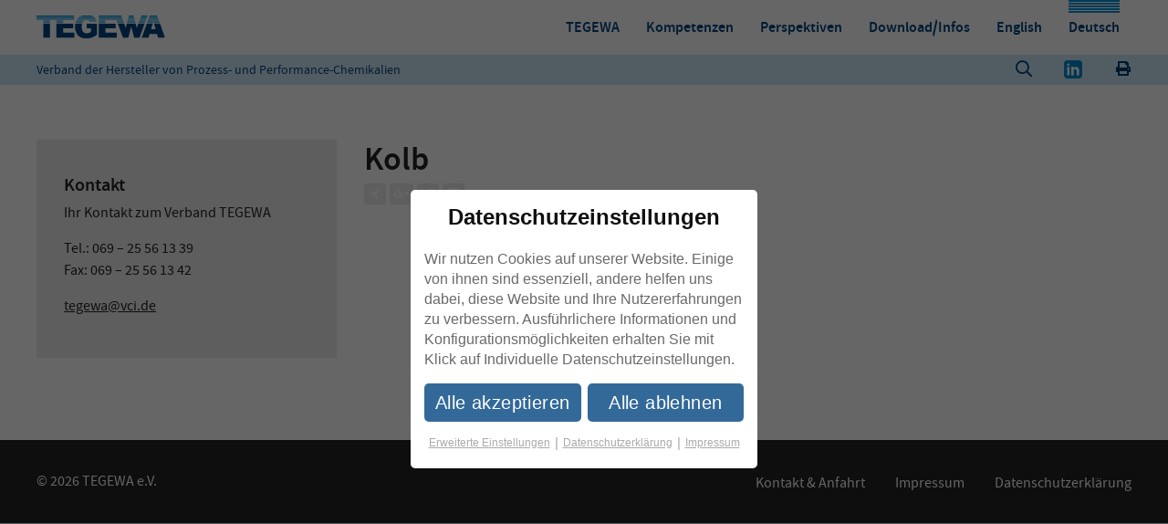

--- FILE ---
content_type: text/html; charset=UTF-8
request_url: https://www.tegewa.de/blog/mitglieder/kolb-distribution-ltd/
body_size: 10450
content:
<!DOCTYPE html>
<html lang="de-DE" class="no-js">
<head>
	<meta charset="UTF-8">
	<meta name="viewport" content="width=device-width, initial-scale=1">

	<meta name="title" content="Kolb" />
	<meta name="description" content="" />
	<link rel="image_src" type="image/jpeg" href="" />
	<meta property="og:title" content="Kolb" />
	<meta property="og:url" content="https%3A%2F%2Fwww.tegewa.de%2Fblog%2Fmitglieder%2Fkolb-distribution-ltd%2F">
	<meta property="og:site_name" content="TEGEWA">
	<meta property="og:image" content="" />
	<meta property="og:description" content="" />
	<meta property="og:description" content="" />

	<script type="text/javascript">
		/* Google Analytics Opt-Out by WP-Buddy | https://wp-buddy.com/products/plugins/google-analytics-opt-out */
						var gaoop_property = 'UA-130499306-1';
		var gaoop_disable_strs = ['ga-disable-' + gaoop_property];
				for (var index = 0; index < disableStrs.length; index++) {
			if (document.cookie.indexOf(disableStrs[index] + '=true') > -1) {
				window[disableStrs[index]] = true; // for Monster Insights
			}
		}

		function gaoop_analytics_optout() {
			for (var index = 0; index < disableStrs.length; index++) {
				document.cookie = disableStrs[index] + '=true; expires=Thu, 31 Dec 2099 23:59:59 UTC; SameSite=Strict; path=/';
				window[disableStrs[index]] = true; // for Monster Insights
			}
			alert('Vielen Dank. Wir haben ein Cookie gesetzt damit Google Analytics bei Deinem nächsten Besuch keine Daten mehr sammeln kann.');		}
			</script>
	<script>(function(html){html.className = html.className.replace(/\bno-js\b/,'js')})(document.documentElement);</script>
<meta name='robots' content='index, follow, max-image-preview:large, max-snippet:-1, max-video-preview:-1' />

	<!-- This site is optimized with the Yoast SEO plugin v26.7 - https://yoast.com/wordpress/plugins/seo/ -->
	<title>Kolb - TEGEWA</title>
	<link rel="canonical" href="https://www.tegewa.de/blog/mitglieder/kolb-distribution-ltd/" />
	<meta property="og:locale" content="de_DE" />
	<meta property="og:type" content="article" />
	<meta property="og:title" content="Kolb - TEGEWA" />
	<meta property="og:url" content="https://www.tegewa.de/blog/mitglieder/kolb-distribution-ltd/" />
	<meta property="og:site_name" content="TEGEWA" />
	<meta property="article:modified_time" content="2024-07-18T11:29:25+00:00" />
	<meta name="twitter:card" content="summary_large_image" />
	<meta name="twitter:label1" content="Geschätzte Lesezeit" />
	<meta name="twitter:data1" content="1 Minute" />
	<script type="application/ld+json" class="yoast-schema-graph">{"@context":"https://schema.org","@graph":[{"@type":"WebPage","@id":"https://www.tegewa.de/blog/mitglieder/kolb-distribution-ltd/","url":"https://www.tegewa.de/blog/mitglieder/kolb-distribution-ltd/","name":"Kolb - TEGEWA","isPartOf":{"@id":"https://www.tegewa.de/#website"},"datePublished":"2018-12-05T11:01:12+00:00","dateModified":"2024-07-18T11:29:25+00:00","breadcrumb":{"@id":"https://www.tegewa.de/blog/mitglieder/kolb-distribution-ltd/#breadcrumb"},"inLanguage":"de","potentialAction":[{"@type":"ReadAction","target":["https://www.tegewa.de/blog/mitglieder/kolb-distribution-ltd/"]}]},{"@type":"BreadcrumbList","@id":"https://www.tegewa.de/blog/mitglieder/kolb-distribution-ltd/#breadcrumb","itemListElement":[{"@type":"ListItem","position":1,"name":"Startseite","item":"https://www.tegewa.de/"},{"@type":"ListItem","position":2,"name":"Mitglieder","item":"https://www.tegewa.de/blog/mitglieder/"},{"@type":"ListItem","position":3,"name":"Kolb"}]},{"@type":"WebSite","@id":"https://www.tegewa.de/#website","url":"https://www.tegewa.de/","name":"TEGEWA","description":"Verband der Hersteller von Prozess- und Performance-Chemikalien","publisher":{"@id":"https://www.tegewa.de/#organization"},"potentialAction":[{"@type":"SearchAction","target":{"@type":"EntryPoint","urlTemplate":"https://www.tegewa.de/?s={search_term_string}"},"query-input":{"@type":"PropertyValueSpecification","valueRequired":true,"valueName":"search_term_string"}}],"inLanguage":"de"},{"@type":"Organization","@id":"https://www.tegewa.de/#organization","name":"TEGEWA","url":"https://www.tegewa.de/","logo":{"@type":"ImageObject","inLanguage":"de","@id":"https://www.tegewa.de/#/schema/logo/image/","url":"https://www.tegewa.de/wp-content/uploads/2018/09/tegewa-logo.svg","contentUrl":"https://www.tegewa.de/wp-content/uploads/2018/09/tegewa-logo.svg","caption":"TEGEWA"},"image":{"@id":"https://www.tegewa.de/#/schema/logo/image/"}}]}</script>
	<!-- / Yoast SEO plugin. -->


<link rel="alternate" type="application/rss+xml" title="TEGEWA &raquo; Feed" href="https://www.tegewa.de/feed/" />
<link rel="alternate" type="application/rss+xml" title="TEGEWA &raquo; Kommentar-Feed" href="https://www.tegewa.de/comments/feed/" />
<link rel="alternate" title="oEmbed (JSON)" type="application/json+oembed" href="https://www.tegewa.de/wp-json/oembed/1.0/embed?url=https%3A%2F%2Fwww.tegewa.de%2Fblog%2Fmitglieder%2Fkolb-distribution-ltd%2F" />
<link rel="alternate" title="oEmbed (XML)" type="text/xml+oembed" href="https://www.tegewa.de/wp-json/oembed/1.0/embed?url=https%3A%2F%2Fwww.tegewa.de%2Fblog%2Fmitglieder%2Fkolb-distribution-ltd%2F&#038;format=xml" />
<style id='wp-img-auto-sizes-contain-inline-css' type='text/css'>
img:is([sizes=auto i],[sizes^="auto," i]){contain-intrinsic-size:3000px 1500px}
/*# sourceURL=wp-img-auto-sizes-contain-inline-css */
</style>
<style id='wp-emoji-styles-inline-css' type='text/css'>

	img.wp-smiley, img.emoji {
		display: inline !important;
		border: none !important;
		box-shadow: none !important;
		height: 1em !important;
		width: 1em !important;
		margin: 0 0.07em !important;
		vertical-align: -0.1em !important;
		background: none !important;
		padding: 0 !important;
	}
/*# sourceURL=wp-emoji-styles-inline-css */
</style>
<link rel='stylesheet' id='wp-block-library-css' href='https://www.tegewa.de/wp-includes/css/dist/block-library/style.min.css?ver=6.9' type='text/css' media='all' />
<style id='global-styles-inline-css' type='text/css'>
:root{--wp--preset--aspect-ratio--square: 1;--wp--preset--aspect-ratio--4-3: 4/3;--wp--preset--aspect-ratio--3-4: 3/4;--wp--preset--aspect-ratio--3-2: 3/2;--wp--preset--aspect-ratio--2-3: 2/3;--wp--preset--aspect-ratio--16-9: 16/9;--wp--preset--aspect-ratio--9-16: 9/16;--wp--preset--color--black: #000000;--wp--preset--color--cyan-bluish-gray: #abb8c3;--wp--preset--color--white: #ffffff;--wp--preset--color--pale-pink: #f78da7;--wp--preset--color--vivid-red: #cf2e2e;--wp--preset--color--luminous-vivid-orange: #ff6900;--wp--preset--color--luminous-vivid-amber: #fcb900;--wp--preset--color--light-green-cyan: #7bdcb5;--wp--preset--color--vivid-green-cyan: #00d084;--wp--preset--color--pale-cyan-blue: #8ed1fc;--wp--preset--color--vivid-cyan-blue: #0693e3;--wp--preset--color--vivid-purple: #9b51e0;--wp--preset--gradient--vivid-cyan-blue-to-vivid-purple: linear-gradient(135deg,rgb(6,147,227) 0%,rgb(155,81,224) 100%);--wp--preset--gradient--light-green-cyan-to-vivid-green-cyan: linear-gradient(135deg,rgb(122,220,180) 0%,rgb(0,208,130) 100%);--wp--preset--gradient--luminous-vivid-amber-to-luminous-vivid-orange: linear-gradient(135deg,rgb(252,185,0) 0%,rgb(255,105,0) 100%);--wp--preset--gradient--luminous-vivid-orange-to-vivid-red: linear-gradient(135deg,rgb(255,105,0) 0%,rgb(207,46,46) 100%);--wp--preset--gradient--very-light-gray-to-cyan-bluish-gray: linear-gradient(135deg,rgb(238,238,238) 0%,rgb(169,184,195) 100%);--wp--preset--gradient--cool-to-warm-spectrum: linear-gradient(135deg,rgb(74,234,220) 0%,rgb(151,120,209) 20%,rgb(207,42,186) 40%,rgb(238,44,130) 60%,rgb(251,105,98) 80%,rgb(254,248,76) 100%);--wp--preset--gradient--blush-light-purple: linear-gradient(135deg,rgb(255,206,236) 0%,rgb(152,150,240) 100%);--wp--preset--gradient--blush-bordeaux: linear-gradient(135deg,rgb(254,205,165) 0%,rgb(254,45,45) 50%,rgb(107,0,62) 100%);--wp--preset--gradient--luminous-dusk: linear-gradient(135deg,rgb(255,203,112) 0%,rgb(199,81,192) 50%,rgb(65,88,208) 100%);--wp--preset--gradient--pale-ocean: linear-gradient(135deg,rgb(255,245,203) 0%,rgb(182,227,212) 50%,rgb(51,167,181) 100%);--wp--preset--gradient--electric-grass: linear-gradient(135deg,rgb(202,248,128) 0%,rgb(113,206,126) 100%);--wp--preset--gradient--midnight: linear-gradient(135deg,rgb(2,3,129) 0%,rgb(40,116,252) 100%);--wp--preset--font-size--small: 13px;--wp--preset--font-size--medium: 20px;--wp--preset--font-size--large: 36px;--wp--preset--font-size--x-large: 42px;--wp--preset--spacing--20: 0.44rem;--wp--preset--spacing--30: 0.67rem;--wp--preset--spacing--40: 1rem;--wp--preset--spacing--50: 1.5rem;--wp--preset--spacing--60: 2.25rem;--wp--preset--spacing--70: 3.38rem;--wp--preset--spacing--80: 5.06rem;--wp--preset--shadow--natural: 6px 6px 9px rgba(0, 0, 0, 0.2);--wp--preset--shadow--deep: 12px 12px 50px rgba(0, 0, 0, 0.4);--wp--preset--shadow--sharp: 6px 6px 0px rgba(0, 0, 0, 0.2);--wp--preset--shadow--outlined: 6px 6px 0px -3px rgb(255, 255, 255), 6px 6px rgb(0, 0, 0);--wp--preset--shadow--crisp: 6px 6px 0px rgb(0, 0, 0);}:where(.is-layout-flex){gap: 0.5em;}:where(.is-layout-grid){gap: 0.5em;}body .is-layout-flex{display: flex;}.is-layout-flex{flex-wrap: wrap;align-items: center;}.is-layout-flex > :is(*, div){margin: 0;}body .is-layout-grid{display: grid;}.is-layout-grid > :is(*, div){margin: 0;}:where(.wp-block-columns.is-layout-flex){gap: 2em;}:where(.wp-block-columns.is-layout-grid){gap: 2em;}:where(.wp-block-post-template.is-layout-flex){gap: 1.25em;}:where(.wp-block-post-template.is-layout-grid){gap: 1.25em;}.has-black-color{color: var(--wp--preset--color--black) !important;}.has-cyan-bluish-gray-color{color: var(--wp--preset--color--cyan-bluish-gray) !important;}.has-white-color{color: var(--wp--preset--color--white) !important;}.has-pale-pink-color{color: var(--wp--preset--color--pale-pink) !important;}.has-vivid-red-color{color: var(--wp--preset--color--vivid-red) !important;}.has-luminous-vivid-orange-color{color: var(--wp--preset--color--luminous-vivid-orange) !important;}.has-luminous-vivid-amber-color{color: var(--wp--preset--color--luminous-vivid-amber) !important;}.has-light-green-cyan-color{color: var(--wp--preset--color--light-green-cyan) !important;}.has-vivid-green-cyan-color{color: var(--wp--preset--color--vivid-green-cyan) !important;}.has-pale-cyan-blue-color{color: var(--wp--preset--color--pale-cyan-blue) !important;}.has-vivid-cyan-blue-color{color: var(--wp--preset--color--vivid-cyan-blue) !important;}.has-vivid-purple-color{color: var(--wp--preset--color--vivid-purple) !important;}.has-black-background-color{background-color: var(--wp--preset--color--black) !important;}.has-cyan-bluish-gray-background-color{background-color: var(--wp--preset--color--cyan-bluish-gray) !important;}.has-white-background-color{background-color: var(--wp--preset--color--white) !important;}.has-pale-pink-background-color{background-color: var(--wp--preset--color--pale-pink) !important;}.has-vivid-red-background-color{background-color: var(--wp--preset--color--vivid-red) !important;}.has-luminous-vivid-orange-background-color{background-color: var(--wp--preset--color--luminous-vivid-orange) !important;}.has-luminous-vivid-amber-background-color{background-color: var(--wp--preset--color--luminous-vivid-amber) !important;}.has-light-green-cyan-background-color{background-color: var(--wp--preset--color--light-green-cyan) !important;}.has-vivid-green-cyan-background-color{background-color: var(--wp--preset--color--vivid-green-cyan) !important;}.has-pale-cyan-blue-background-color{background-color: var(--wp--preset--color--pale-cyan-blue) !important;}.has-vivid-cyan-blue-background-color{background-color: var(--wp--preset--color--vivid-cyan-blue) !important;}.has-vivid-purple-background-color{background-color: var(--wp--preset--color--vivid-purple) !important;}.has-black-border-color{border-color: var(--wp--preset--color--black) !important;}.has-cyan-bluish-gray-border-color{border-color: var(--wp--preset--color--cyan-bluish-gray) !important;}.has-white-border-color{border-color: var(--wp--preset--color--white) !important;}.has-pale-pink-border-color{border-color: var(--wp--preset--color--pale-pink) !important;}.has-vivid-red-border-color{border-color: var(--wp--preset--color--vivid-red) !important;}.has-luminous-vivid-orange-border-color{border-color: var(--wp--preset--color--luminous-vivid-orange) !important;}.has-luminous-vivid-amber-border-color{border-color: var(--wp--preset--color--luminous-vivid-amber) !important;}.has-light-green-cyan-border-color{border-color: var(--wp--preset--color--light-green-cyan) !important;}.has-vivid-green-cyan-border-color{border-color: var(--wp--preset--color--vivid-green-cyan) !important;}.has-pale-cyan-blue-border-color{border-color: var(--wp--preset--color--pale-cyan-blue) !important;}.has-vivid-cyan-blue-border-color{border-color: var(--wp--preset--color--vivid-cyan-blue) !important;}.has-vivid-purple-border-color{border-color: var(--wp--preset--color--vivid-purple) !important;}.has-vivid-cyan-blue-to-vivid-purple-gradient-background{background: var(--wp--preset--gradient--vivid-cyan-blue-to-vivid-purple) !important;}.has-light-green-cyan-to-vivid-green-cyan-gradient-background{background: var(--wp--preset--gradient--light-green-cyan-to-vivid-green-cyan) !important;}.has-luminous-vivid-amber-to-luminous-vivid-orange-gradient-background{background: var(--wp--preset--gradient--luminous-vivid-amber-to-luminous-vivid-orange) !important;}.has-luminous-vivid-orange-to-vivid-red-gradient-background{background: var(--wp--preset--gradient--luminous-vivid-orange-to-vivid-red) !important;}.has-very-light-gray-to-cyan-bluish-gray-gradient-background{background: var(--wp--preset--gradient--very-light-gray-to-cyan-bluish-gray) !important;}.has-cool-to-warm-spectrum-gradient-background{background: var(--wp--preset--gradient--cool-to-warm-spectrum) !important;}.has-blush-light-purple-gradient-background{background: var(--wp--preset--gradient--blush-light-purple) !important;}.has-blush-bordeaux-gradient-background{background: var(--wp--preset--gradient--blush-bordeaux) !important;}.has-luminous-dusk-gradient-background{background: var(--wp--preset--gradient--luminous-dusk) !important;}.has-pale-ocean-gradient-background{background: var(--wp--preset--gradient--pale-ocean) !important;}.has-electric-grass-gradient-background{background: var(--wp--preset--gradient--electric-grass) !important;}.has-midnight-gradient-background{background: var(--wp--preset--gradient--midnight) !important;}.has-small-font-size{font-size: var(--wp--preset--font-size--small) !important;}.has-medium-font-size{font-size: var(--wp--preset--font-size--medium) !important;}.has-large-font-size{font-size: var(--wp--preset--font-size--large) !important;}.has-x-large-font-size{font-size: var(--wp--preset--font-size--x-large) !important;}
/*# sourceURL=global-styles-inline-css */
</style>

<style id='classic-theme-styles-inline-css' type='text/css'>
/*! This file is auto-generated */
.wp-block-button__link{color:#fff;background-color:#32373c;border-radius:9999px;box-shadow:none;text-decoration:none;padding:calc(.667em + 2px) calc(1.333em + 2px);font-size:1.125em}.wp-block-file__button{background:#32373c;color:#fff;text-decoration:none}
/*# sourceURL=/wp-includes/css/classic-themes.min.css */
</style>
<link rel='stylesheet' id='contact-form-7-css' href='https://www.tegewa.de/wp-content/plugins/contact-form-7/includes/css/styles.css?ver=6.1.4' type='text/css' media='all' />
<link rel='stylesheet' id='fnet-cookie-consent-tool-system-style-css' href='https://www.tegewa.de/wp-content/themes/fnet_theme/cookie-consent-tool/system/css/system-min.css?ver=1752047003' type='text/css' media='all' />
<link rel='stylesheet' id='fnet-cookie-consent-tool-user-style-css' href='https://www.tegewa.de/wp-content/themes/fnet_theme/cookie-consent-tool/user/css/user-min.css?ver=1739862959' type='text/css' media='all' />
<link rel='stylesheet' id='fnet_theme-style-css' href='https://www.tegewa.de/wp-content/themes/fnet_theme/css/styles.css?ver=1760950667' type='text/css' media='all' />
<link rel='stylesheet' id='fnet_theme-print-css' href='https://www.tegewa.de/wp-content/themes/fnet_theme/css/print.css?ver=1760950667' type='text/css' media='print' />
<link rel='stylesheet' id='videojs-style-css' href='https://www.tegewa.de/wp-content/themes/fnet_theme/js/video-js/video-js.css?ver=1739862959' type='text/css' media='all' />
<script type="text/javascript" src="https://www.tegewa.de/wp-content/plugins/stop-user-enumeration/frontend/js/frontend.js?ver=1.7.7" id="stop-user-enumeration-js" defer="defer" data-wp-strategy="defer"></script>
<script type="text/javascript" src="https://www.tegewa.de/wp-includes/js/jquery/jquery.min.js?ver=3.7.1" id="jquery-core-js"></script>
<script type="text/javascript" src="https://www.tegewa.de/wp-includes/js/jquery/jquery-migrate.min.js?ver=3.4.1" id="jquery-migrate-js"></script>
<script type="text/javascript" src="https://www.tegewa.de/wp-content/themes/fnet_theme/js/modernizr-custom.js?ver=1739862959" id="modenizer-js"></script>
<link rel="https://api.w.org/" href="https://www.tegewa.de/wp-json/" /><link rel="EditURI" type="application/rsd+xml" title="RSD" href="https://www.tegewa.de/xmlrpc.php?rsd" />
<meta name="generator" content="WordPress 6.9" />
<link rel='shortlink' href='https://www.tegewa.de/?p=846' />
<style type="text/css">/** Google Analytics Opt Out Custom CSS **/.gaoop {color: #ffffff; line-height: 2; position: fixed; bottom: 0; left: 0; width: 100%; -webkit-box-shadow: 0 4px 15px rgba(0, 0, 0, 0.4); -moz-box-shadow: 0 4px 15px rgba(0, 0, 0, 0.4); box-shadow: 0 4px 15px rgba(0, 0, 0, 0.4); background-color: #0E90D2; padding: 1rem; margin: 0; display: flex; align-items: center; justify-content: space-between; } .gaoop-hidden {display: none; } .gaoop-checkbox:checked + .gaoop {width: auto; right: 0; left: auto; opacity: 0.5; ms-filter: "progid:DXImageTransform.Microsoft.Alpha(Opacity=50)"; filter: alpha(opacity=50); -moz-opacity: 0.5; -khtml-opacity: 0.5; } .gaoop-checkbox:checked + .gaoop .gaoop-close-icon {display: none; } .gaoop-checkbox:checked + .gaoop .gaoop-opt-out-content {display: none; } input.gaoop-checkbox {display: none; } .gaoop a {color: #67C2F0; text-decoration: none; } .gaoop a:hover {color: #ffffff; text-decoration: underline; } .gaoop-info-icon {margin: 0; padding: 0; cursor: pointer; } .gaoop svg {position: relative; margin: 0; padding: 0; width: auto; height: 25px; } .gaoop-close-icon {cursor: pointer; position: relative; opacity: 0.5; ms-filter: "progid:DXImageTransform.Microsoft.Alpha(Opacity=50)"; filter: alpha(opacity=50); -moz-opacity: 0.5; -khtml-opacity: 0.5; margin: 0; padding: 0; text-align: center; vertical-align: top; display: inline-block; } .gaoop-close-icon:hover {z-index: 1; opacity: 1; ms-filter: "progid:DXImageTransform.Microsoft.Alpha(Opacity=100)"; filter: alpha(opacity=100); -moz-opacity: 1; -khtml-opacity: 1; } .gaoop_closed .gaoop-opt-out-link, .gaoop_closed .gaoop-close-icon {display: none; } .gaoop_closed:hover {opacity: 1; ms-filter: "progid:DXImageTransform.Microsoft.Alpha(Opacity=100)"; filter: alpha(opacity=100); -moz-opacity: 1; -khtml-opacity: 1; } .gaoop_closed .gaoop-opt-out-content {display: none; } .gaoop_closed .gaoop-info-icon {width: 100%; } .gaoop-opt-out-content {display: inline-block; vertical-align: top; } </style><link rel="alternate" hreflang="en-US" href="https://www.tegewa.de/en/blog/mitglieder/kolb-distribution-ltd/"><link rel="alternate" hreflang="de-DE" href="https://www.tegewa.de/blog/mitglieder/kolb-distribution-ltd/"><script type="text/javascript" id="script_header"></script><link rel="amphtml" href="https://www.tegewa.de/blog/mitglieder/kolb-distribution-ltd/amp/"><link rel="icon" href="https://www.tegewa.de/wp-content/uploads/2018/09/cropped-favicon-32x32.png" sizes="32x32" />
<link rel="icon" href="https://www.tegewa.de/wp-content/uploads/2018/09/cropped-favicon-192x192.png" sizes="192x192" />
<link rel="apple-touch-icon" href="https://www.tegewa.de/wp-content/uploads/2018/09/cropped-favicon-180x180.png" />
<meta name="msapplication-TileImage" content="https://www.tegewa.de/wp-content/uploads/2018/09/cropped-favicon-270x270.png" />

	<style>
		html {
			margin-top: 0 !important;
		}
	</style>
</head>

<body class="wp-singular mitglieder-template-default single single-mitglieder postid-846 wp-custom-logo wp-theme-fnet_theme group-blog colors-light">
<div id="content" class="site">
	<a class="skip-link screen-reader-text" href="#main-content">Wechsel zum Inhalt</a>

	<header id="masthead" class="site-header" role="banner">
        <div class="main-navigation">
            <nav id="site-navigation" class="main-nav" role="navigation" aria-label="Hauptmenü">
                <div class="wrapper-content">
                    <div class="table">
                                                    <div class="wrapper-bloginfo">
                                <a href="https://www.tegewa.de/" class="custom-logo-link" rel="home"><img width="125" height="22" src="https://www.tegewa.de/wp-content/uploads/2018/09/tegewa-logo.svg" class="custom-logo" alt="TEGEWA" decoding="async" /></a>                            </div>
                            	
						
                        <div class="menu-hauptmenue-container"><ul id="main-menu" class="nav"><li id="menu-item-151" class="menu-item menu-item-type-post_type menu-item-object-page menu-item-has-children menu-item-151"><a href="https://www.tegewa.de/tegewa/">TEGEWA</a>
<ul class="sub-menu">
	<li id="menu-item-227" class="menu-item menu-item-type-post_type menu-item-object-page menu-item-227"><a href="https://www.tegewa.de/tegewa/der-verband/">Der Verband</a></li>
	<li id="menu-item-228" class="menu-item menu-item-type-post_type menu-item-object-page menu-item-228"><a href="https://www.tegewa.de/tegewa/vision-und-mission/">Vision und Mission</a></li>
	<li id="menu-item-646" class="menu-item menu-item-type-post_type_archive menu-item-object-mitglieder menu-item-646"><a href="https://www.tegewa.de/blog/mitglieder/">Unsere Mitglieder</a></li>
	<li id="menu-item-230" class="menu-item menu-item-type-post_type menu-item-object-page menu-item-230"><a href="https://www.tegewa.de/tegewa/unsere-strukturen/">Unsere Strukturen</a></li>
</ul>
</li>
<li id="menu-item-191" class="menu-item menu-item-type-post_type menu-item-object-page menu-item-has-children menu-item-191"><a href="https://www.tegewa.de/kompetenzen/">Kompetenzen</a>
<ul class="sub-menu">
	<li id="menu-item-232" class="menu-item menu-item-type-post_type menu-item-object-page menu-item-232"><a href="https://www.tegewa.de/kompetenzen/produkt-und-themenbereiche/">Produkt- und Themenbereiche</a></li>
	<li id="menu-item-233" class="menu-item menu-item-type-post_type menu-item-object-page menu-item-233"><a href="https://www.tegewa.de/kompetenzen/verbandsarbeit-heute-und-morgen/">Verbandsarbeit heute und morgen</a></li>
	<li id="menu-item-234" class="menu-item menu-item-type-post_type menu-item-object-page menu-item-234"><a href="https://www.tegewa.de/kompetenzen/erfolgreiche-kooperationen/">Erfolgreiche Kooperationen</a></li>
</ul>
</li>
<li id="menu-item-192" class="menu-item menu-item-type-post_type menu-item-object-page menu-item-has-children menu-item-192"><a href="https://www.tegewa.de/perspektiven/">Perspektiven</a>
<ul class="sub-menu">
	<li id="menu-item-235" class="menu-item menu-item-type-post_type menu-item-object-page menu-item-235"><a href="https://www.tegewa.de/perspektiven/eine-branche-mit-zukunft/">Eine Branche mit Zukunft</a></li>
	<li id="menu-item-236" class="menu-item menu-item-type-post_type menu-item-object-page menu-item-236"><a href="https://www.tegewa.de/perspektiven/duales-studium-praktika/">Duales Studium, Praktika</a></li>
</ul>
</li>
<li id="menu-item-193" class="menu-item menu-item-type-post_type menu-item-object-page menu-item-has-children menu-item-193"><a href="https://www.tegewa.de/download-infos/">Download/Infos</a>
<ul class="sub-menu">
	<li id="menu-item-705" class="menu-item menu-item-type-custom menu-item-object-custom menu-item-705"><a href="https://www.tegewa.de/download-infos/#aktuelles">Aktuelles</a></li>
	<li id="menu-item-706" class="menu-item menu-item-type-custom menu-item-object-custom menu-item-706"><a href="https://www.tegewa.de/download-infos/#dokumente">Broschüren</a></li>
	<li id="menu-item-708" class="menu-item menu-item-type-custom menu-item-object-custom menu-item-708"><a href="https://www.tegewa.de/download-infos/#safety">Produktsicherheit &#038; Arbeitsschutz</a></li>
	<li id="menu-item-709" class="menu-item menu-item-type-custom menu-item-object-custom menu-item-709"><a href="https://www.tegewa.de/download-infos/#position">Stellungnahmen / Positionspapiere</a></li>
</ul>
</li>
<li id="menu-item-2129" class="blog-id-2 mlp-language-nav-item menu-item menu-item-type-language menu-item-object-mlp_language menu-item-2129"><a rel="alternate" href="https://www.tegewa.de/en/blog/mitglieder/kolb-distribution-ltd/?noredirect=en_US">English</a></li>
<li id="menu-item-2130" class="blog-id-1 mlp-language-nav-item menu-item menu-item-type-language menu-item-object-mlp_language mlp-current-language-item menu-item-2130"><a rel="alternate" href="https://www.tegewa.de/blog/mitglieder/kolb-distribution-ltd/">Deutsch</a></li>
</ul></div>                        
                        <div class="wrapper-mobile-button">
                            <button class="button-mobile hamburger hamburger--arrow-r" type="button" aria-controls="main-menu" aria-expanded="false">
                                <span class="hamburger-box">
                                    <span class="hamburger-inner"></span>
                                </span>
                            </button>
                        </div>
                                            </div>

                </div><!-- .wrap -->
            </nav><!-- #site-navigation -->
        </div><!-- .navigation-top -->
        
        <div class="header-spacer">
            <div class="wrapper-content">
                <div class="table">
                    <div class="left">
			            <span class="blog_description">Verband der Hersteller von Prozess- und Performance-Chemikalien</span>                    </div>
                    
			            <div class="right">

<form role="search" method="get" class="search-form" action="https://www.tegewa.de/">
	<label for="search-form-697154d32e840">
		<span class="screen-reader-text">Suche für:</span>
	</label>
	<input type="search" id="search-form-697154d32e840" class="search-field" placeholder="Suche ..." value="" name="s" />
	<button type="submit" class="search-submit"><svg class="icon icon-search" aria-hidden="true" role="img"> <use href="#icon-search" xlink:href="#icon-search"></use> </svg><span class="screen-reader-text">Suche</span></button>
</form>
</div>                    <div class="linkedin">
                        <a target="_blank" href="https://www.linkedin.com/company/verband-tegewa-e-v"><img src="https://tegewa.de/wp-content/uploads/2024/07/icons8-linkedin-48.png" alt="linkedin"></a>
                    </div>
                    <div class="print">
                        <button class="button button_print" type="button" onclick="window.print();"><i class="fas fa-print"></i></button>
                    </div>
                </div>
            </div>
            
        </div>
	</header><!-- #masthead -->
<div class="spacer"></div>
		<div class="site-content-contain">
 
				<div id="main-content" class="site-content">
	<section class="section white">
    <div class="wrapper-content">
        <div class="row">
            <div id="primary" class="content-area col s24 m15 push-m9 l17 push-l7">
                <main id="main" class="site-main" role="main">
                    
<article id="post-846" class="post-846 mitglieder type-mitglieder status-publish hentry">
			<header class="entry-header">
		<h1 class="entry-title">Kolb</h1>	</header><!-- .entry-header -->

	<div class="wrapper-share"><a class="button-share xing" href="https://www.xing-share.com/app/user?op=share;sc_p=xing-share;url=https%3A%2F%2Fwww.tegewa.de%2Fblog%2Fmitglieder%2Fkolb-distribution-ltd%2F" target="_blank" onclick="javascript:window.open(this.href, '', 'menubar=no,toolbar=no,resizable=yes,scrollbars=yes,height=600,width=600');return false;"><i class="fab fa-xing"></i><span>Xing</span></a><a class="button-share google" href="https://plus.google.com/share?url=https%3A%2F%2Fwww.tegewa.de%2Fblog%2Fmitglieder%2Fkolb-distribution-ltd%2F" target="_blank" onclick="javascript:window.open(this.href, '', 'menubar=no,toolbar=no,resizable=yes,scrollbars=yes,height=600,width=600');return false;"><i class="fab fa-google-plus-g"></i><span>Google+</span></a><a class="button-share twitter" href="https://twitter.com/intent/tweet?text=Kolb&url=https%3A%2F%2Fwww.tegewa.de%2Fblog%2Fmitglieder%2Fkolb-distribution-ltd%2F" target="_blank" onclick="javascript:window.open(this.href, '', 'menubar=no,toolbar=no,resizable=yes,scrollbars=yes,height=600,width=600');return false;"><i class="fab fa-twitter"></i><span>Twitter</span></a><a class="button-share facebook" href="https://www.facebook.com/sharer/sharer.php?u=https%3A%2F%2Fwww.tegewa.de%2Fblog%2Fmitglieder%2Fkolb-distribution-ltd%2F" target="_blank" onclick="javascript:window.open(this.href, '', 'menubar=no,toolbar=no,resizable=yes,scrollbars=yes,height=600,width=600');return false;"><i class="fab fa-facebook"></i><span>Facebook</span></a></div>
	<div class="entry-content">
			</div><!-- .entry-content -->

</article><!-- #post-## -->
                    
                                        </main><!-- #main -->
            </div><!-- #primary -->
            
<aside id="secondary" class="widget-area col s24 m9 pull-m15 l7 pull-l17" role="complementary">
	<section id="text-6" class="widget widget_text"><h3 class="widget-title">Kontakt</h3>			<div class="textwidget"><p>Ihr Kontakt zum Verband TEGEWA</p>
<p>Tel.: 069 – 25 56 13 39<br />
Fax: 069 – 25 56 13 42</p>
<p><a href="mailto:tegewa@vci.de">tegewa@vci.de</a></p>
</div>
		</section></aside><!-- #secondary -->
        </div>
    </div><!-- .wrap -->
</section>


		</div><!-- #content -->
	</div><!-- .site-content-contain -->

<footer id="colophon" class="site-footer" role="contentinfo">
	<div class="wrapper-content">
		<div class="table">
				<div class="site-info">
					&copy; 2026 TEGEWA e.V.				</div><!-- .site-info -->
				<div class="wrapper-footer-nav">
					<div class="menu-footermenue-container"><ul id="menu-footermenue" class="nav footer"><li id="menu-item-179" class="menu-item menu-item-type-post_type menu-item-object-page menu-item-179"><a href="https://www.tegewa.de/kontakt-anfahrt/">Kontakt &#038; Anfahrt</a></li>
<li id="menu-item-156" class="menu-item menu-item-type-post_type menu-item-object-page menu-item-156"><a href="https://www.tegewa.de/impressum/">Impressum</a></li>
<li id="menu-item-178" class="menu-item menu-item-type-post_type menu-item-object-page menu-item-privacy-policy menu-item-178"><a rel="privacy-policy" href="https://www.tegewa.de/datenschutzerklaerung/">Datenschutzerklärung</a></li>
</ul></div>                </div>
			</div>
		</div>
		<div class="button-to-scrollup"></div>
	</div><!-- .wrap -->
</footer><!-- #colophon -->
</div><!-- #page -->
<script type="speculationrules">
{"prefetch":[{"source":"document","where":{"and":[{"href_matches":"/*"},{"not":{"href_matches":["/wp-*.php","/wp-admin/*","/wp-content/uploads/*","/wp-content/*","/wp-content/plugins/*","/wp-content/themes/fnet_theme/*","/*\\?(.+)"]}},{"not":{"selector_matches":"a[rel~=\"nofollow\"]"}},{"not":{"selector_matches":".no-prefetch, .no-prefetch a"}}]},"eagerness":"conservative"}]}
</script>
<script type="text/javascript" src="https://www.tegewa.de/wp-includes/js/dist/hooks.min.js?ver=dd5603f07f9220ed27f1" id="wp-hooks-js"></script>
<script type="text/javascript" src="https://www.tegewa.de/wp-includes/js/dist/i18n.min.js?ver=c26c3dc7bed366793375" id="wp-i18n-js"></script>
<script type="text/javascript" id="wp-i18n-js-after">
/* <![CDATA[ */
wp.i18n.setLocaleData( { 'text direction\u0004ltr': [ 'ltr' ] } );
//# sourceURL=wp-i18n-js-after
/* ]]> */
</script>
<script type="text/javascript" src="https://www.tegewa.de/wp-content/plugins/contact-form-7/includes/swv/js/index.js?ver=6.1.4" id="swv-js"></script>
<script type="text/javascript" id="contact-form-7-js-translations">
/* <![CDATA[ */
( function( domain, translations ) {
	var localeData = translations.locale_data[ domain ] || translations.locale_data.messages;
	localeData[""].domain = domain;
	wp.i18n.setLocaleData( localeData, domain );
} )( "contact-form-7", {"translation-revision-date":"2025-10-26 03:28:49+0000","generator":"GlotPress\/4.0.3","domain":"messages","locale_data":{"messages":{"":{"domain":"messages","plural-forms":"nplurals=2; plural=n != 1;","lang":"de"},"This contact form is placed in the wrong place.":["Dieses Kontaktformular wurde an der falschen Stelle platziert."],"Error:":["Fehler:"]}},"comment":{"reference":"includes\/js\/index.js"}} );
//# sourceURL=contact-form-7-js-translations
/* ]]> */
</script>
<script type="text/javascript" id="contact-form-7-js-before">
/* <![CDATA[ */
var wpcf7 = {
    "api": {
        "root": "https:\/\/www.tegewa.de\/wp-json\/",
        "namespace": "contact-form-7\/v1"
    }
};
//# sourceURL=contact-form-7-js-before
/* ]]> */
</script>
<script type="text/javascript" src="https://www.tegewa.de/wp-content/plugins/contact-form-7/includes/js/index.js?ver=6.1.4" id="contact-form-7-js"></script>
<script type="text/javascript" src="https://www.tegewa.de/wp-content/plugins/google-analytics-opt-out/js/frontend.js?ver=6.9" id="goop-js"></script>
<script type="text/javascript" src="https://www.tegewa.de/wp-content/themes/fnet_theme/cookie-consent-tool/system/js/system-min.js?ver=1.1" id="fnet-cookie-consent-tool-system-js-js"></script>
<script type="text/javascript" src="https://www.tegewa.de/wp-content/themes/fnet_theme/cookie-consent-tool/user/js/user-min.js?ver=1.1" id="fnet-cookie-consent-tool-user-js-js"></script>
<script type="text/javascript" src="https://www.tegewa.de/wp-content/themes/fnet_theme/js/plugins/jquery.izilla.touchMenuHover.min.js?ver=1739862959" id="hoverMenu-js"></script>
<script type="text/javascript" src="https://www.tegewa.de/wp-content/themes/fnet_theme/js/video-js/video.min.js?ver=1739862959" id="video_js-js"></script>
<script type="text/javascript" src="https://www.tegewa.de/wp-content/themes/fnet_theme/js/theme.js?ver=1739862959" id="fnet_theme-js"></script>
<script id="wp-emoji-settings" type="application/json">
{"baseUrl":"https://s.w.org/images/core/emoji/17.0.2/72x72/","ext":".png","svgUrl":"https://s.w.org/images/core/emoji/17.0.2/svg/","svgExt":".svg","source":{"concatemoji":"https://www.tegewa.de/wp-includes/js/wp-emoji-release.min.js?ver=6.9"}}
</script>
<script type="module">
/* <![CDATA[ */
/*! This file is auto-generated */
const a=JSON.parse(document.getElementById("wp-emoji-settings").textContent),o=(window._wpemojiSettings=a,"wpEmojiSettingsSupports"),s=["flag","emoji"];function i(e){try{var t={supportTests:e,timestamp:(new Date).valueOf()};sessionStorage.setItem(o,JSON.stringify(t))}catch(e){}}function c(e,t,n){e.clearRect(0,0,e.canvas.width,e.canvas.height),e.fillText(t,0,0);t=new Uint32Array(e.getImageData(0,0,e.canvas.width,e.canvas.height).data);e.clearRect(0,0,e.canvas.width,e.canvas.height),e.fillText(n,0,0);const a=new Uint32Array(e.getImageData(0,0,e.canvas.width,e.canvas.height).data);return t.every((e,t)=>e===a[t])}function p(e,t){e.clearRect(0,0,e.canvas.width,e.canvas.height),e.fillText(t,0,0);var n=e.getImageData(16,16,1,1);for(let e=0;e<n.data.length;e++)if(0!==n.data[e])return!1;return!0}function u(e,t,n,a){switch(t){case"flag":return n(e,"\ud83c\udff3\ufe0f\u200d\u26a7\ufe0f","\ud83c\udff3\ufe0f\u200b\u26a7\ufe0f")?!1:!n(e,"\ud83c\udde8\ud83c\uddf6","\ud83c\udde8\u200b\ud83c\uddf6")&&!n(e,"\ud83c\udff4\udb40\udc67\udb40\udc62\udb40\udc65\udb40\udc6e\udb40\udc67\udb40\udc7f","\ud83c\udff4\u200b\udb40\udc67\u200b\udb40\udc62\u200b\udb40\udc65\u200b\udb40\udc6e\u200b\udb40\udc67\u200b\udb40\udc7f");case"emoji":return!a(e,"\ud83e\u1fac8")}return!1}function f(e,t,n,a){let r;const o=(r="undefined"!=typeof WorkerGlobalScope&&self instanceof WorkerGlobalScope?new OffscreenCanvas(300,150):document.createElement("canvas")).getContext("2d",{willReadFrequently:!0}),s=(o.textBaseline="top",o.font="600 32px Arial",{});return e.forEach(e=>{s[e]=t(o,e,n,a)}),s}function r(e){var t=document.createElement("script");t.src=e,t.defer=!0,document.head.appendChild(t)}a.supports={everything:!0,everythingExceptFlag:!0},new Promise(t=>{let n=function(){try{var e=JSON.parse(sessionStorage.getItem(o));if("object"==typeof e&&"number"==typeof e.timestamp&&(new Date).valueOf()<e.timestamp+604800&&"object"==typeof e.supportTests)return e.supportTests}catch(e){}return null}();if(!n){if("undefined"!=typeof Worker&&"undefined"!=typeof OffscreenCanvas&&"undefined"!=typeof URL&&URL.createObjectURL&&"undefined"!=typeof Blob)try{var e="postMessage("+f.toString()+"("+[JSON.stringify(s),u.toString(),c.toString(),p.toString()].join(",")+"));",a=new Blob([e],{type:"text/javascript"});const r=new Worker(URL.createObjectURL(a),{name:"wpTestEmojiSupports"});return void(r.onmessage=e=>{i(n=e.data),r.terminate(),t(n)})}catch(e){}i(n=f(s,u,c,p))}t(n)}).then(e=>{for(const n in e)a.supports[n]=e[n],a.supports.everything=a.supports.everything&&a.supports[n],"flag"!==n&&(a.supports.everythingExceptFlag=a.supports.everythingExceptFlag&&a.supports[n]);var t;a.supports.everythingExceptFlag=a.supports.everythingExceptFlag&&!a.supports.flag,a.supports.everything||((t=a.source||{}).concatemoji?r(t.concatemoji):t.wpemoji&&t.twemoji&&(r(t.twemoji),r(t.wpemoji)))});
//# sourceURL=https://www.tegewa.de/wp-includes/js/wp-emoji-loader.min.js
/* ]]> */
</script>
<svg style="position: absolute; width: 0; height: 0; overflow: hidden;" version="1.1" xmlns="http://www.w3.org/2000/svg" xmlns:xlink="http://www.w3.org/1999/xlink">
<defs>
<symbol id="icon-medium" viewBox="0 0 32 32">
<path class="path1" d="M10.661 7.518v20.946q0 0.446-0.223 0.759t-0.652 0.313q-0.304 0-0.589-0.143l-8.304-4.161q-0.375-0.179-0.634-0.598t-0.259-0.83v-20.357q0-0.357 0.179-0.607t0.518-0.25q0.25 0 0.786 0.268l9.125 4.571q0.054 0.054 0.054 0.089zM11.804 9.321l9.536 15.464-9.536-4.75v-10.714zM32 9.643v18.821q0 0.446-0.25 0.723t-0.679 0.277-0.839-0.232l-7.875-3.929zM31.946 7.5q0 0.054-4.58 7.491t-5.366 8.705l-6.964-11.321 5.786-9.411q0.304-0.5 0.929-0.5 0.25 0 0.464 0.107l9.661 4.821q0.071 0.036 0.071 0.107z"></path>
</symbol>
<symbol id="icon-search" viewBox="0 0 30 32">
<path class="path1" d="M20.571 14.857q0-3.304-2.348-5.652t-5.652-2.348-5.652 2.348-2.348 5.652 2.348 5.652 5.652 2.348 5.652-2.348 2.348-5.652zM29.714 29.714q0 0.929-0.679 1.607t-1.607 0.679q-0.964 0-1.607-0.679l-6.125-6.107q-3.196 2.214-7.125 2.214-2.554 0-4.884-0.991t-4.018-2.679-2.679-4.018-0.991-4.884 0.991-4.884 2.679-4.018 4.018-2.679 4.884-0.991 4.884 0.991 4.018 2.679 2.679 4.018 0.991 4.884q0 3.929-2.214 7.125l6.125 6.125q0.661 0.661 0.661 1.607z"></path>
</symbol>
<symbol id="icon-close" viewBox="0 0 25 32">
<path class="path1" d="M23.179 23.607q0 0.714-0.5 1.214l-2.429 2.429q-0.5 0.5-1.214 0.5t-1.214-0.5l-5.25-5.25-5.25 5.25q-0.5 0.5-1.214 0.5t-1.214-0.5l-2.429-2.429q-0.5-0.5-0.5-1.214t0.5-1.214l5.25-5.25-5.25-5.25q-0.5-0.5-0.5-1.214t0.5-1.214l2.429-2.429q0.5-0.5 1.214-0.5t1.214 0.5l5.25 5.25 5.25-5.25q0.5-0.5 1.214-0.5t1.214 0.5l2.429 2.429q0.5 0.5 0.5 1.214t-0.5 1.214l-5.25 5.25 5.25 5.25q0.5 0.5 0.5 1.214z"></path>
</symbol>
<symbol id="icon-arrow-left" viewBox="0 0 43 32">
<path class="path1" d="M42.311 14.044c-0.178-0.178-0.533-0.356-0.711-0.356h-33.778l10.311-10.489c0.178-0.178 0.356-0.533 0.356-0.711 0-0.356-0.178-0.533-0.356-0.711l-1.6-1.422c-0.356-0.178-0.533-0.356-0.889-0.356s-0.533 0.178-0.711 0.356l-14.578 14.933c-0.178 0.178-0.356 0.533-0.356 0.711s0.178 0.533 0.356 0.711l14.756 14.933c0 0.178 0.356 0.356 0.533 0.356s0.533-0.178 0.711-0.356l1.6-1.6c0.178-0.178 0.356-0.533 0.356-0.711s-0.178-0.533-0.356-0.711l-10.311-10.489h33.778c0.178 0 0.533-0.178 0.711-0.356 0.356-0.178 0.533-0.356 0.533-0.711v-2.133c0-0.356-0.178-0.711-0.356-0.889z"></path>
</symbol>
<symbol id="icon-arrow-right" viewBox="0 0 43 32">
<path class="path1" d="M0.356 17.956c0.178 0.178 0.533 0.356 0.711 0.356h33.778l-10.311 10.489c-0.178 0.178-0.356 0.533-0.356 0.711 0 0.356 0.178 0.533 0.356 0.711l1.6 1.6c0.178 0.178 0.533 0.356 0.711 0.356s0.533-0.178 0.711-0.356l14.756-14.933c0.178-0.356 0.356-0.711 0.356-0.889s-0.178-0.533-0.356-0.711l-14.756-14.933c0-0.178-0.356-0.356-0.533-0.356s-0.533 0.178-0.711 0.356l-1.6 1.6c-0.178 0.178-0.356 0.533-0.356 0.711s0.178 0.533 0.356 0.711l10.311 10.489h-33.778c-0.178 0-0.533 0.178-0.711 0.356-0.356 0.178-0.533 0.356-0.533 0.711v2.311c0 0.178 0.178 0.533 0.356 0.711z"></path>
</symbol>
<symbol id="icon-play" viewBox="0 0 22 28">
<path d="M21.625 14.484l-20.75 11.531c-0.484 0.266-0.875 0.031-0.875-0.516v-23c0-0.547 0.391-0.781 0.875-0.516l20.75 11.531c0.484 0.266 0.484 0.703 0 0.969z"></path>
</symbol>
<symbol id="icon-pause" viewBox="0 0 24 28">
<path d="M24 3v22c0 0.547-0.453 1-1 1h-8c-0.547 0-1-0.453-1-1v-22c0-0.547 0.453-1 1-1h8c0.547 0 1 0.453 1 1zM10 3v22c0 0.547-0.453 1-1 1h-8c-0.547 0-1-0.453-1-1v-22c0-0.547 0.453-1 1-1h8c0.547 0 1 0.453 1 1z"></path>
</symbol>
</defs>
</svg>
</body>
</html>


--- FILE ---
content_type: text/css
request_url: https://www.tegewa.de/wp-content/themes/fnet_theme/cookie-consent-tool/system/css/system-min.css?ver=1752047003
body_size: 1815
content:
.fnet-tiktok-attention{position:relative!important;top:0!important;padding:30px!important;border-radius:8px!important;margin:0 auto!important;max-width:calc(100vw - 82px);background-position:center;background-size:cover}.fnet-tiktok-text{-webkit-justify-content:center!important;justify-content:center!important;-webkit-align-items:center!important;align-items:center!important;text-align:center!important;line-height:25px!important;padding-bottom:20px 20px 0 20px!important;color:#fff!important;font-family:sans-serif}.fnet-switch .fnet-checkbox-on-tiktok{opacity:0!important;width:0!important;height:0!important}.fnet-slider:before{position:absolute!important;content:""!important;height:19px!important;width:19px!important;left:4px!important;bottom:3px!important;-webkit-transition:.4s!important;transition:.4s!important}.fnet-checkbox-on-iframe:focus+.fnet-slider,.fnet-checkbox-on-tiktok:focus+.fnet-slider,.fnet-cookie-category .fnet-cookie-checkbox:focus+.fnet-slider{box-shadow:0 0 1px #2196f3!important}.fnet-checkbox-on-iframe:checked+.fnet-slider:before,.fnet-checkbox-on-tiktok:checked+.fnet-slider:before{-webkit-transform:translateX(23px)!important;transform:translateX(23px)!important}.fnet-slider.fnet-round:before{border-radius:50%!important}.fnet-iframe-attention{position:relative!important;top:0!important;max-width:calc(100vw - 20px)}.fnet-iframe-attention.external-map,.fnet-iframe-attention.external-video{background-position:center;background-size:cover}.fnet-iframe-text{-webkit-justify-content:center!important;justify-content:center!important;-webkit-align-items:center!important;align-items:center!important;text-align:center!important;padding:40px 20px 0!important;margin:20px!important;line-height:25px!important;color:#fff!important}.fnet-switch{position:relative!important;display:inline-block!important;width:50px!important;height:25px!important;left:calc(50% - 30px)!important;top:-10px!important}.fnet-cookie-category .fnet-switch .fnet-cookie-checkbox,.fnet-switch .fnet-checkbox-on-iframe{opacity:0!important;width:0!important;height:0!important}#fnet-first,.fnet-slider{top:0!important;left:0!important}.fnet-slider{position:absolute!important;cursor:pointer!important;right:0!important;bottom:0!important;transition:.4s!important}.fnet-cookie-category .fnet-slider.fnet-round,.fnet-slider.fnet-round{border-radius:34px!important}.fnet-iframe-text{font-family:sans-serif}#fnet-first{background:rgba(0,0,0,.6)!important;width:100vw!important;height:100%!important;position:fixed!important;z-index:99999999!important}div#fnet-cookie-container{font-family:Helvetica!important;line-height:24px!important}h2#fnet-cookie-headline,p#fnet-cookie-text{hyphens:auto!important;font-family:Helvetica!important}h2#fnet-cookie-headline{text-align:center!important;font-size:24px!important;font-weight:700!important;margin:0 0 20px!important;padding:0!important}p#fnet-cookie-text{font-size:16px!important;-webkit-hyphens:auto!important;-ms-hyphens:auto!important;line-height:22px!important}#fnet-cookie-submit,#fnet-cookie-submit-deny{border-radius:5px!important;border:0!important;font-size:1.25rem!important;line-height:2.5rem!important;font-family:Helvetica!important;font-size:20px!important;line-height:40px!important;padding:1px 6px!important;box-shadow:none!important;-webkit-transform:none!important;transform:none!important;cursor:pointer!important}#fnet-cookie-datenschutz,#fnet-cookie-erweitert,#fnet-cookie-impressum{font-size:12px!important}.fnet-link-trenner:hover{cursor:default}#fnet-cookie-links-container{text-align:center!important;margin-top:10px!important}.fnet-cookie-links,a.fnet-cookie-settings-links{padding:5px 0!important;font-size:.8rem!important;text-decoration:underline!important}.fnet-link-trenner{display:inline-block!important;padding:0 5px!important;position:relative!important;top:1px!important;font-size:15px!important}.fnet-hauptfensterDesktop,.fnet-hauptfensterMobile{position:fixed!important;height:auto!important;border-radius:5px!important;font-size:1rem!important;padding:15px!important}.fnet-hauptfensterDesktop{width:380px!important}.fnet-hauptfensterMobile{width:80vw!important;max-width:100vw!important;max-height:90vh!important;overflow:auto!important}#fnet-select-first{width:100vw!important;height:100%!important;position:fixed!important;top:0!important;left:0!important;z-index:99999999!important}#fnet-cookie-settings-container{font-family:Helvetica!important;line-height:24px!important}#fnet-cookie-settings-links-container{text-align:right!important;-webkit-hyphens:auto!important;-ms-hyphens:auto!important;hyphens:auto!important;font-family:Helvetica!important}#fnet-cookie-settings-headline,h3.fnet-cookie-category-name{font-weight:700!important;font-family:Helvetica!important;padding:0!important}#fnet-cookie-settings-headline{text-align:center!important;-webkit-hyphens:auto!important;-ms-hyphens:auto!important;hyphens:auto!important;font-size:24px!important;margin:0 0 20px!important}#fnet-cookie-navigation-container{position:relative!important}#fnet-cookie-accept-all-button{margin-right:5px!important}#fnet-cookie-accept-all-button,#fnet-cookie-selected-button{cursor:pointer!important;padding:0 14px!important;border-radius:5px!important;border:0!important;font-size:14.5px!important;line-height:40px!important;box-shadow:none!important;-webkit-transform:none!important;transform:none!important}#fnet-cookie-zurueck{cursor:pointer!important;position:absolute!important;right:15px!important;font-size:13px!important}.fnet-cookie-category{border-radius:5px!important;padding:10px!important;margin-top:15px!important}.fnet-cookie-name-container,div#fnet-essenziell-cookie-group{position:relative!important}h3.fnet-cookie-category-name{font-size:18.75px!important;margin:0 0 18.75px!important}p.fnet-cookie-category-text{font-size:16px!important;padding:0!important;margin:16px 0!important}.fnet-cookie-checkbox{position:absolute!important;top:0!important;right:15px!important}.fnet-cookie-category-detail{cursor:pointer!important;text-align:center!important;font-size:.9rem!important}.fnet-settings-link-trenner{display:inline-block!important;padding:0 5px!important;position:relative!important;top:1px!important;font-size:15px!important}a.fnet-cookie-settings-links{font-size:13px!important}#fnet-cookie-datenschutz:hover,#fnet-cookie-erweitert:hover,#fnet-cookie-impressum:hover,a.fnet-cookie-settings-links:hover{text-decoration:underline!important;cursor:pointer!important}.fnet-cookie-category .fnet-slider:before,.fnet-cookie-category .fnet-switch{position:absolute!important;-webkit-transition:.4s!important;transition:.4s!important}.fnet-cookie-category .fnet-switch{width:50px!important;height:25px!important;margin-left:0!important;cursor:pointer!important;top:0!important;left:calc(100% - 50px)!important;right:0!important;bottom:0!important}.fnet-cookie-category label.fnet-switch.essenzieller-switch{left:calc(100% - 60px)!important;top:10px!important;opacity:.5!important}.fnet-cookie-category label.fnet-switch.essenzieller-switch .fnet-slider{cursor:default!important}.fnet-cookie-category .fnet-slider:before{content:""!important;height:19px!important;width:19px!important;left:4px!important;transition:.4s!important;bottom:3px!important}.fnet-cookie-category .fnet-cookie-checkbox:checked+.fnet-slider:before{-webkit-transform:translateX(23px)!important;transform:translateX(23px)!important}.fnet-cookie-category .fnet-slider.fnet-round:before{border-radius:50%!important}.fnet-einstellungenDesktop,.fnet-einstellungenMobile{position:fixed!important;height:50vh!important;border-radius:5px!important;font-size:1rem!important;padding:15px!important;overflow:auto!important}.fnet-einstellungenDesktop{max-width:768px!important;min-width:300px!important;width:100%!important;min-height:300px!important;max-height:500px!important}.fnet-einstellungenMobile{width:90%!important;max-height:100%!important}.fnet-cookie-category table{width:100%!important;border-collapse:collapse!important}.fnet-cookie-category table tr{border-bottom:solid 3px #f7f7f7}.fnet-cookie-category table tr td,.fnet-cookie-category table tr th{width:50%!important;text-align:left!important;position:relative!important;line-height:20px!important;vertical-align:top!important;padding:10px!important}.fnet-cookie-category table tr td{padding:10px 10px 30px!important}.details{display:none!important}span[id^=toggle-arrow].switch-arrow::after,span[id^=toggle-arrow]::after{content:"▼";position:relative!important;left:3px!important;font-size:9px!important}span[id^=toggle-arrow].switch-arrow::after{content:"▲";font-size:10px!important}.toggle{display:block!important}span[id^=toggle-arrow]{padding:0!important;top:-36px!important;font-size:13px!important;cursor:pointer!important;width:100%;display:inline-block!important;text-align:right!important}.specific-cookie-details{display:none;font-size:13px!important;background:#fcfcfc!important;word-break:break-word!important}.specific-cookie-details:after{content:''!important;display:block!important;background:#f7f7f7!important;height:30px!important}table .specific-cookie-details tr td,table .specific-cookie-details tr th{padding:10px!important;line-height:15px!important}.specific-cookie-details-button{border:0;background:0 0;position:absolute;right:0;bottom:5px}.specific-cookie-details-button:hover{cursor:pointer;text-decoration:underline}@media (max-width:450px){div[id^=details] table tr td{padding:10px!important;-webkit-hyphens:auto!important;-ms-hyphens:auto!important;hyphens:auto!important}div[id^=details] table tr td:first-child{padding-left:10px!important}h2#fnet-cookie-headline,h2#fnet-cookie-settings-headline,h3.fnet-cookie-category-name{font-size:18px!important}div[id^=details],p#fnet-cookie-text,p.fnet-cookie-category-text{font-size:13px!important}p.fnet-cookie-category-text{margin:-10px 0 20px!important}#fnet-cookie-submit,#fnet-cookie-submit-deny{font-size:16px!important}.fnet-cookie-category .fnet-switch{height:20px!important}.fnet-cookie-category .fnet-slider:before{height:15px!important;width:15px!important;left:4px!important;bottom:3px!important}.fnet-cookie-category .fnet-cookie-checkbox#fnet-cookie-essenziell-checkbox:checked+.fnet-slider:before,.fnet-cookie-category .fnet-cookie-checkbox:checked+.fnet-slider:before{-webkit-transform:translateX(27px)!important;transform:translateX(27px)!important}.fnet-einstellungenMobile{width:84%!important}a.fnet-cookie-settings-links{display:block!important;text-align:center!important;width:100%!important}span.fnet-settings-link-trenner{display:none!important}.details .specific-cookie-details-button{position:relative;padding-top:10px;text-align:right!important}}@media (max-width:500px){#fnet-cookie-accept-all-button{width:100%!important;margin-bottom:10px!important}.fnet-link-trenner{display:none!important}.fnet-cookie-links{display:block!important}#fnet-cookie-selected-button{width:100%!important;margin-bottom:15px!important}#fnet-cookie-zurueck{cursor:pointer!important;bottom:0!important;left:0!important;width:50%!important;margin:0 auto!important;padding:15px!important;text-align:center!important;font-size:15px!important;display:block!important;position:inherit!important}#fnet-cookie-settings-links-container{margin:10px 0!important;width:100%!important}}


--- FILE ---
content_type: text/css
request_url: https://www.tegewa.de/wp-content/themes/fnet_theme/css/styles.css?ver=1760950667
body_size: 52964
content:
/*! normalize.css v4.0.0 | MIT License | github.com/necolas/normalize.css */html{font-family:sans-serif;-ms-text-size-adjust:100%;-webkit-text-size-adjust:100%}body{margin:0}article,aside,details,figcaption,figure,footer,header,main,menu,nav,section,summary{display:block}audio,canvas,progress,video{display:inline-block}audio:not([controls]){display:none;height:0}progress{vertical-align:baseline}template,[hidden]{display:none}a{background-color:transparent}a:active,a:hover{outline-width:0}abbr[title]{border-bottom:none;text-decoration:underline;-webkit-text-decoration:underline dotted;text-decoration:underline dotted}b,strong{font-weight:inherit}b,strong{font-weight:bolder}dfn{font-style:italic}h1{font-size:2em;margin:0.67em 0}mark{background-color:#ff0;color:#000}small{font-size:80%}sub,sup{font-size:75%;line-height:0;position:relative;vertical-align:baseline}sub{bottom:-0.25em}sup{top:-0.5em}img{border-style:none}svg:not(:root){overflow:hidden}code,kbd,pre,samp{font-family:monospace, monospace;font-size:1em}figure{margin:1em 40px}hr{box-sizing:content-box;height:0;overflow:visible}button,input,select,textarea{font:inherit}optgroup{font-weight:bold}button,input,select{overflow:visible}button,input,select,textarea{margin:0}button,select{text-transform:none}button,[type="button"],[type="reset"],[type="submit"]{cursor:pointer}[disabled]{cursor:default}button,html [type="button"],[type="reset"],[type="submit"]{-webkit-appearance:button}button::-moz-focus-inner,input::-moz-focus-inner{border:0;padding:0}button:-moz-focusring,input:-moz-focusring{outline:1px dotted ButtonText}fieldset{border:1px solid #c0c0c0;margin:0 2px;padding:0.35em 0.625em 0.75em}legend{box-sizing:border-box;color:inherit;display:table;max-width:100%;padding:0;white-space:normal}textarea{overflow:auto}[type="checkbox"],[type="radio"]{box-sizing:border-box;padding:0}[type="number"]::-webkit-inner-spin-button,[type="number"]::-webkit-outer-spin-button{height:auto}[type="search"]{-webkit-appearance:textfield}[type="search"]::-webkit-search-cancel-button,[type="search"]::-webkit-search-decoration{-webkit-appearance:none}/*!
 * Font Awesome Pro 5.0.10 by @fontawesome - https://fontawesome.com
 * License - https://fontawesome.com/license (Commercial License)
 *//*!
 * Font Awesome Pro 5.0.10 by @fontawesome - https://fontawesome.com
 * License - https://fontawesome.com/license (Commercial License)
 */@font-face{font-family:'Font Awesome 5 Brands';font-style:normal;font-weight:normal;src:url("../assets/fonts/fa-brands-400.eot");src:url("../assets/fonts/fa-brands-400.eot?#iefix") format("embedded-opentype"),url("../assets/fonts/fa-brands-400.woff2") format("woff2"),url("../assets/fonts/fa-brands-400.woff") format("woff"),url("../assets/fonts/fa-brands-400.ttf") format("truetype"),url("../assets/fonts/fa-brands-400.svg#fontawesome") format("svg")}.fab{font-family:'Font Awesome 5 Brands'}/*!
 * Font Awesome Pro 5.0.10 by @fontawesome - https://fontawesome.com
 * License - https://fontawesome.com/license (Commercial License)
 */@font-face{font-family:'Font Awesome 5 Pro';font-style:normal;font-weight:300;src:url("../assets/fonts/fa-light-300.eot");src:url("../assets/fonts/fa-light-300.eot?#iefix") format("embedded-opentype"),url("../assets/fonts/fa-light-300.woff2") format("woff2"),url("../assets/fonts/fa-light-300.woff") format("woff"),url("../assets/fonts/fa-light-300.ttf") format("truetype"),url("../assets/fonts/fa-light-300.svg#fontawesome") format("svg")}.fal{font-family:'Font Awesome 5 Pro';font-weight:300}/*!
 * Font Awesome Pro 5.0.10 by @fontawesome - https://fontawesome.com
 * License - https://fontawesome.com/license (Commercial License)
 */@font-face{font-family:'Font Awesome 5 Pro';font-style:normal;font-weight:400;src:url("../assets/fonts/fa-regular-400.eot");src:url("../assets/fonts/fa-regular-400.eot?#iefix") format("embedded-opentype"),url("../assets/fonts/fa-regular-400.woff2") format("woff2"),url("../assets/fonts/fa-regular-400.woff") format("woff"),url("../assets/fonts/fa-regular-400.ttf") format("truetype"),url("../assets/fonts/fa-regular-400.svg#fontawesome") format("svg")}.far{font-family:'Font Awesome 5 Pro';font-weight:400}/*!
 * Font Awesome Pro 5.0.10 by @fontawesome - https://fontawesome.com
 * License - https://fontawesome.com/license (Commercial License)
 */@font-face{font-family:'Font Awesome 5 Pro';font-style:normal;font-weight:900;src:url("../assets/fonts/fa-solid-900.eot");src:url("../assets/fonts/fa-solid-900.eot?#iefix") format("embedded-opentype"),url("../assets/fonts/fa-solid-900.woff2") format("woff2"),url("../assets/fonts/fa-solid-900.woff") format("woff"),url("../assets/fonts/fa-solid-900.ttf") format("truetype"),url("../assets/fonts/fa-solid-900.svg#fontawesome") format("svg")}.fa,.fas{font-family:'Font Awesome 5 Pro';font-weight:900}.fa,.fas,.far,.fal,.fab{-moz-osx-font-smoothing:grayscale;-webkit-font-smoothing:antialiased;display:inline-block;font-style:normal;font-variant:normal;text-rendering:auto;line-height:1}.fa-lg{font-size:1.3333333333em;line-height:.75em;vertical-align:-.0667em}.fa-xs{font-size:.75em}.fa-sm{font-size:.875em}.fa-1x{font-size:1em}.fa-2x{font-size:2em}.fa-3x{font-size:3em}.fa-4x{font-size:4em}.fa-5x{font-size:5em}.fa-6x{font-size:6em}.fa-7x{font-size:7em}.fa-8x{font-size:8em}.fa-9x{font-size:9em}.fa-10x{font-size:10em}.fa-fw{text-align:center;width:1.25em}.fa-ul{list-style-type:none;margin-left:2.5em;padding-left:0}.fa-ul>li{position:relative}.fa-li{left:-2em;position:absolute;text-align:center;width:2em;line-height:inherit}.fa-border{border:solid 0.08em #eee;border-radius:.1em;padding:.2em .25em .15em}.fa-pull-left{float:left}.fa-pull-right{float:right}.fa.fa-pull-left,.fas.fa-pull-left,.far.fa-pull-left,.fal.fa-pull-left,.fab.fa-pull-left{margin-right:.3em}.fa.fa-pull-right,.fas.fa-pull-right,.far.fa-pull-right,.fal.fa-pull-right,.fab.fa-pull-right{margin-left:.3em}.fa-spin{-webkit-animation:fa-spin 2s infinite linear;animation:fa-spin 2s infinite linear}.fa-pulse{-webkit-animation:fa-spin 1s infinite steps(8);animation:fa-spin 1s infinite steps(8)}@-webkit-keyframes fa-spin{0%{-webkit-transform:rotate(0deg);transform:rotate(0deg)}100%{-webkit-transform:rotate(360deg);transform:rotate(360deg)}}@keyframes fa-spin{0%{-webkit-transform:rotate(0deg);transform:rotate(0deg)}100%{-webkit-transform:rotate(360deg);transform:rotate(360deg)}}.fa-rotate-90{-ms-filter:"progid:DXImageTransform.Microsoft.BasicImage(rotation=1)";-webkit-transform:rotate(90deg);transform:rotate(90deg)}.fa-rotate-180{-ms-filter:"progid:DXImageTransform.Microsoft.BasicImage(rotation=2)";-webkit-transform:rotate(180deg);transform:rotate(180deg)}.fa-rotate-270{-ms-filter:"progid:DXImageTransform.Microsoft.BasicImage(rotation=3)";-webkit-transform:rotate(270deg);transform:rotate(270deg)}.fa-flip-horizontal{-ms-filter:"progid:DXImageTransform.Microsoft.BasicImage(rotation=0, mirror=1)";-webkit-transform:scale(-1, 1);transform:scale(-1, 1)}.fa-flip-vertical{-ms-filter:"progid:DXImageTransform.Microsoft.BasicImage(rotation=2, mirror=1)";-webkit-transform:scale(1, -1);transform:scale(1, -1)}.fa-flip-horizontal.fa-flip-vertical{-ms-filter:"progid:DXImageTransform.Microsoft.BasicImage(rotation=2, mirror=1)";-webkit-transform:scale(-1, -1);transform:scale(-1, -1)}:root .fa-rotate-90,:root .fa-rotate-180,:root .fa-rotate-270,:root .fa-flip-horizontal,:root .fa-flip-vertical{-webkit-filter:none;filter:none}.fa-stack{display:inline-block;height:2em;line-height:2em;position:relative;vertical-align:middle;width:2em}.fa-stack-1x,.fa-stack-2x{left:0;position:absolute;text-align:center;width:100%}.fa-stack-1x{line-height:inherit}.fa-stack-2x{font-size:2em}.fa-inverse{color:#fff}.fa-500px:before{content:"\f26e"}.fa-accessible-icon:before{content:"\f368"}.fa-accusoft:before{content:"\f369"}.fa-address-book:before{content:"\f2b9"}.fa-address-card:before{content:"\f2bb"}.fa-adjust:before{content:"\f042"}.fa-adn:before{content:"\f170"}.fa-adversal:before{content:"\f36a"}.fa-affiliatetheme:before{content:"\f36b"}.fa-alarm-clock:before{content:"\f34e"}.fa-algolia:before{content:"\f36c"}.fa-align-center:before{content:"\f037"}.fa-align-justify:before{content:"\f039"}.fa-align-left:before{content:"\f036"}.fa-align-right:before{content:"\f038"}.fa-allergies:before{content:"\f461"}.fa-amazon:before{content:"\f270"}.fa-amazon-pay:before{content:"\f42c"}.fa-ambulance:before{content:"\f0f9"}.fa-american-sign-language-interpreting:before{content:"\f2a3"}.fa-amilia:before{content:"\f36d"}.fa-anchor:before{content:"\f13d"}.fa-android:before{content:"\f17b"}.fa-angellist:before{content:"\f209"}.fa-angle-double-down:before{content:"\f103"}.fa-angle-double-left:before{content:"\f100"}.fa-angle-double-right:before{content:"\f101"}.fa-angle-double-up:before{content:"\f102"}.fa-angle-down:before{content:"\f107"}.fa-angle-left:before{content:"\f104"}.fa-angle-right:before{content:"\f105"}.fa-angle-up:before{content:"\f106"}.fa-angrycreative:before{content:"\f36e"}.fa-angular:before{content:"\f420"}.fa-app-store:before{content:"\f36f"}.fa-app-store-ios:before{content:"\f370"}.fa-apper:before{content:"\f371"}.fa-apple:before{content:"\f179"}.fa-apple-pay:before{content:"\f415"}.fa-archive:before{content:"\f187"}.fa-arrow-alt-circle-down:before{content:"\f358"}.fa-arrow-alt-circle-left:before{content:"\f359"}.fa-arrow-alt-circle-right:before{content:"\f35a"}.fa-arrow-alt-circle-up:before{content:"\f35b"}.fa-arrow-alt-down:before{content:"\f354"}.fa-arrow-alt-from-bottom:before{content:"\f346"}.fa-arrow-alt-from-left:before{content:"\f347"}.fa-arrow-alt-from-right:before{content:"\f348"}.fa-arrow-alt-from-top:before{content:"\f349"}.fa-arrow-alt-left:before{content:"\f355"}.fa-arrow-alt-right:before{content:"\f356"}.fa-arrow-alt-square-down:before{content:"\f350"}.fa-arrow-alt-square-left:before{content:"\f351"}.fa-arrow-alt-square-right:before{content:"\f352"}.fa-arrow-alt-square-up:before{content:"\f353"}.fa-arrow-alt-to-bottom:before{content:"\f34a"}.fa-arrow-alt-to-left:before{content:"\f34b"}.fa-arrow-alt-to-right:before{content:"\f34c"}.fa-arrow-alt-to-top:before{content:"\f34d"}.fa-arrow-alt-up:before{content:"\f357"}.fa-arrow-circle-down:before{content:"\f0ab"}.fa-arrow-circle-left:before{content:"\f0a8"}.fa-arrow-circle-right:before{content:"\f0a9"}.fa-arrow-circle-up:before{content:"\f0aa"}.fa-arrow-down:before{content:"\f063"}.fa-arrow-from-bottom:before{content:"\f342"}.fa-arrow-from-left:before{content:"\f343"}.fa-arrow-from-right:before{content:"\f344"}.fa-arrow-from-top:before{content:"\f345"}.fa-arrow-left:before{content:"\f060"}.fa-arrow-right:before{content:"\f061"}.fa-arrow-square-down:before{content:"\f339"}.fa-arrow-square-left:before{content:"\f33a"}.fa-arrow-square-right:before{content:"\f33b"}.fa-arrow-square-up:before{content:"\f33c"}.fa-arrow-to-bottom:before{content:"\f33d"}.fa-arrow-to-left:before{content:"\f33e"}.fa-arrow-to-right:before{content:"\f340"}.fa-arrow-to-top:before{content:"\f341"}.fa-arrow-up:before{content:"\f062"}.fa-arrows:before{content:"\f047"}.fa-arrows-alt:before{content:"\f0b2"}.fa-arrows-alt-h:before{content:"\f337"}.fa-arrows-alt-v:before{content:"\f338"}.fa-arrows-h:before{content:"\f07e"}.fa-arrows-v:before{content:"\f07d"}.fa-assistive-listening-systems:before{content:"\f2a2"}.fa-asterisk:before{content:"\f069"}.fa-asymmetrik:before{content:"\f372"}.fa-at:before{content:"\f1fa"}.fa-audible:before{content:"\f373"}.fa-audio-description:before{content:"\f29e"}.fa-autoprefixer:before{content:"\f41c"}.fa-avianex:before{content:"\f374"}.fa-aviato:before{content:"\f421"}.fa-aws:before{content:"\f375"}.fa-backward:before{content:"\f04a"}.fa-badge:before{content:"\f335"}.fa-badge-check:before{content:"\f336"}.fa-balance-scale:before{content:"\f24e"}.fa-ban:before{content:"\f05e"}.fa-band-aid:before{content:"\f462"}.fa-bandcamp:before{content:"\f2d5"}.fa-barcode:before{content:"\f02a"}.fa-barcode-alt:before{content:"\f463"}.fa-barcode-read:before{content:"\f464"}.fa-barcode-scan:before{content:"\f465"}.fa-bars:before{content:"\f0c9"}.fa-baseball:before{content:"\f432"}.fa-baseball-ball:before{content:"\f433"}.fa-basketball-ball:before{content:"\f434"}.fa-basketball-hoop:before{content:"\f435"}.fa-bath:before{content:"\f2cd"}.fa-battery-bolt:before{content:"\f376"}.fa-battery-empty:before{content:"\f244"}.fa-battery-full:before{content:"\f240"}.fa-battery-half:before{content:"\f242"}.fa-battery-quarter:before{content:"\f243"}.fa-battery-slash:before{content:"\f377"}.fa-battery-three-quarters:before{content:"\f241"}.fa-bed:before{content:"\f236"}.fa-beer:before{content:"\f0fc"}.fa-behance:before{content:"\f1b4"}.fa-behance-square:before{content:"\f1b5"}.fa-bell:before{content:"\f0f3"}.fa-bell-slash:before{content:"\f1f6"}.fa-bicycle:before{content:"\f206"}.fa-bimobject:before{content:"\f378"}.fa-binoculars:before{content:"\f1e5"}.fa-birthday-cake:before{content:"\f1fd"}.fa-bitbucket:before{content:"\f171"}.fa-bitcoin:before{content:"\f379"}.fa-bity:before{content:"\f37a"}.fa-black-tie:before{content:"\f27e"}.fa-blackberry:before{content:"\f37b"}.fa-blanket:before{content:"\f498"}.fa-blind:before{content:"\f29d"}.fa-blogger:before{content:"\f37c"}.fa-blogger-b:before{content:"\f37d"}.fa-bluetooth:before{content:"\f293"}.fa-bluetooth-b:before{content:"\f294"}.fa-bold:before{content:"\f032"}.fa-bolt:before{content:"\f0e7"}.fa-bomb:before{content:"\f1e2"}.fa-book:before{content:"\f02d"}.fa-book-heart:before{content:"\f499"}.fa-bookmark:before{content:"\f02e"}.fa-bowling-ball:before{content:"\f436"}.fa-bowling-pins:before{content:"\f437"}.fa-box:before{content:"\f466"}.fa-box-alt:before{content:"\f49a"}.fa-box-check:before{content:"\f467"}.fa-box-fragile:before{content:"\f49b"}.fa-box-full:before{content:"\f49c"}.fa-box-heart:before{content:"\f49d"}.fa-box-open:before{content:"\f49e"}.fa-box-up:before{content:"\f49f"}.fa-box-usd:before{content:"\f4a0"}.fa-boxes:before{content:"\f468"}.fa-boxes-alt:before{content:"\f4a1"}.fa-boxing-glove:before{content:"\f438"}.fa-braille:before{content:"\f2a1"}.fa-briefcase:before{content:"\f0b1"}.fa-briefcase-medical:before{content:"\f469"}.fa-browser:before{content:"\f37e"}.fa-btc:before{content:"\f15a"}.fa-bug:before{content:"\f188"}.fa-building:before{content:"\f1ad"}.fa-bullhorn:before{content:"\f0a1"}.fa-bullseye:before{content:"\f140"}.fa-burn:before{content:"\f46a"}.fa-buromobelexperte:before{content:"\f37f"}.fa-bus:before{content:"\f207"}.fa-buysellads:before{content:"\f20d"}.fa-calculator:before{content:"\f1ec"}.fa-calendar:before{content:"\f133"}.fa-calendar-alt:before{content:"\f073"}.fa-calendar-check:before{content:"\f274"}.fa-calendar-edit:before{content:"\f333"}.fa-calendar-exclamation:before{content:"\f334"}.fa-calendar-minus:before{content:"\f272"}.fa-calendar-plus:before{content:"\f271"}.fa-calendar-times:before{content:"\f273"}.fa-camera:before{content:"\f030"}.fa-camera-alt:before{content:"\f332"}.fa-camera-retro:before{content:"\f083"}.fa-capsules:before{content:"\f46b"}.fa-car:before{content:"\f1b9"}.fa-caret-circle-down:before{content:"\f32d"}.fa-caret-circle-left:before{content:"\f32e"}.fa-caret-circle-right:before{content:"\f330"}.fa-caret-circle-up:before{content:"\f331"}.fa-caret-down:before{content:"\f0d7"}.fa-caret-left:before{content:"\f0d9"}.fa-caret-right:before{content:"\f0da"}.fa-caret-square-down:before{content:"\f150"}.fa-caret-square-left:before{content:"\f191"}.fa-caret-square-right:before{content:"\f152"}.fa-caret-square-up:before{content:"\f151"}.fa-caret-up:before{content:"\f0d8"}.fa-cart-arrow-down:before{content:"\f218"}.fa-cart-plus:before{content:"\f217"}.fa-cc-amazon-pay:before{content:"\f42d"}.fa-cc-amex:before{content:"\f1f3"}.fa-cc-apple-pay:before{content:"\f416"}.fa-cc-diners-club:before{content:"\f24c"}.fa-cc-discover:before{content:"\f1f2"}.fa-cc-jcb:before{content:"\f24b"}.fa-cc-mastercard:before{content:"\f1f1"}.fa-cc-paypal:before{content:"\f1f4"}.fa-cc-stripe:before{content:"\f1f5"}.fa-cc-visa:before{content:"\f1f0"}.fa-centercode:before{content:"\f380"}.fa-certificate:before{content:"\f0a3"}.fa-chart-area:before{content:"\f1fe"}.fa-chart-bar:before{content:"\f080"}.fa-chart-line:before{content:"\f201"}.fa-chart-pie:before{content:"\f200"}.fa-check:before{content:"\f00c"}.fa-check-circle:before{content:"\f058"}.fa-check-square:before{content:"\f14a"}.fa-chess:before{content:"\f439"}.fa-chess-bishop:before{content:"\f43a"}.fa-chess-bishop-alt:before{content:"\f43b"}.fa-chess-board:before{content:"\f43c"}.fa-chess-clock:before{content:"\f43d"}.fa-chess-clock-alt:before{content:"\f43e"}.fa-chess-king:before{content:"\f43f"}.fa-chess-king-alt:before{content:"\f440"}.fa-chess-knight:before{content:"\f441"}.fa-chess-knight-alt:before{content:"\f442"}.fa-chess-pawn:before{content:"\f443"}.fa-chess-pawn-alt:before{content:"\f444"}.fa-chess-queen:before{content:"\f445"}.fa-chess-queen-alt:before{content:"\f446"}.fa-chess-rook:before{content:"\f447"}.fa-chess-rook-alt:before{content:"\f448"}.fa-chevron-circle-down:before{content:"\f13a"}.fa-chevron-circle-left:before{content:"\f137"}.fa-chevron-circle-right:before{content:"\f138"}.fa-chevron-circle-up:before{content:"\f139"}.fa-chevron-double-down:before{content:"\f322"}.fa-chevron-double-left:before{content:"\f323"}.fa-chevron-double-right:before{content:"\f324"}.fa-chevron-double-up:before{content:"\f325"}.fa-chevron-down:before{content:"\f078"}.fa-chevron-left:before{content:"\f053"}.fa-chevron-right:before{content:"\f054"}.fa-chevron-square-down:before{content:"\f329"}.fa-chevron-square-left:before{content:"\f32a"}.fa-chevron-square-right:before{content:"\f32b"}.fa-chevron-square-up:before{content:"\f32c"}.fa-chevron-up:before{content:"\f077"}.fa-child:before{content:"\f1ae"}.fa-chrome:before{content:"\f268"}.fa-circle:before{content:"\f111"}.fa-circle-notch:before{content:"\f1ce"}.fa-clipboard:before{content:"\f328"}.fa-clipboard-check:before{content:"\f46c"}.fa-clipboard-list:before{content:"\f46d"}.fa-clock:before{content:"\f017"}.fa-clone:before{content:"\f24d"}.fa-closed-captioning:before{content:"\f20a"}.fa-cloud:before{content:"\f0c2"}.fa-cloud-download:before{content:"\f0ed"}.fa-cloud-download-alt:before{content:"\f381"}.fa-cloud-upload:before{content:"\f0ee"}.fa-cloud-upload-alt:before{content:"\f382"}.fa-cloudscale:before{content:"\f383"}.fa-cloudsmith:before{content:"\f384"}.fa-cloudversify:before{content:"\f385"}.fa-club:before{content:"\f327"}.fa-code:before{content:"\f121"}.fa-code-branch:before{content:"\f126"}.fa-code-commit:before{content:"\f386"}.fa-code-merge:before{content:"\f387"}.fa-codepen:before{content:"\f1cb"}.fa-codiepie:before{content:"\f284"}.fa-coffee:before{content:"\f0f4"}.fa-cog:before{content:"\f013"}.fa-cogs:before{content:"\f085"}.fa-columns:before{content:"\f0db"}.fa-comment:before{content:"\f075"}.fa-comment-alt:before{content:"\f27a"}.fa-comment-alt-check:before{content:"\f4a2"}.fa-comment-alt-dots:before{content:"\f4a3"}.fa-comment-alt-edit:before{content:"\f4a4"}.fa-comment-alt-exclamation:before{content:"\f4a5"}.fa-comment-alt-lines:before{content:"\f4a6"}.fa-comment-alt-minus:before{content:"\f4a7"}.fa-comment-alt-plus:before{content:"\f4a8"}.fa-comment-alt-slash:before{content:"\f4a9"}.fa-comment-alt-smile:before{content:"\f4aa"}.fa-comment-alt-times:before{content:"\f4ab"}.fa-comment-check:before{content:"\f4ac"}.fa-comment-dots:before{content:"\f4ad"}.fa-comment-edit:before{content:"\f4ae"}.fa-comment-exclamation:before{content:"\f4af"}.fa-comment-lines:before{content:"\f4b0"}.fa-comment-minus:before{content:"\f4b1"}.fa-comment-plus:before{content:"\f4b2"}.fa-comment-slash:before{content:"\f4b3"}.fa-comment-smile:before{content:"\f4b4"}.fa-comment-times:before{content:"\f4b5"}.fa-comments:before{content:"\f086"}.fa-comments-alt:before{content:"\f4b6"}.fa-compass:before{content:"\f14e"}.fa-compress:before{content:"\f066"}.fa-compress-alt:before{content:"\f422"}.fa-compress-wide:before{content:"\f326"}.fa-connectdevelop:before{content:"\f20e"}.fa-container-storage:before{content:"\f4b7"}.fa-contao:before{content:"\f26d"}.fa-conveyor-belt:before{content:"\f46e"}.fa-conveyor-belt-alt:before{content:"\f46f"}.fa-copy:before{content:"\f0c5"}.fa-copyright:before{content:"\f1f9"}.fa-couch:before{content:"\f4b8"}.fa-cpanel:before{content:"\f388"}.fa-creative-commons:before{content:"\f25e"}.fa-credit-card:before{content:"\f09d"}.fa-credit-card-blank:before{content:"\f389"}.fa-credit-card-front:before{content:"\f38a"}.fa-cricket:before{content:"\f449"}.fa-crop:before{content:"\f125"}.fa-crosshairs:before{content:"\f05b"}.fa-css3:before{content:"\f13c"}.fa-css3-alt:before{content:"\f38b"}.fa-cube:before{content:"\f1b2"}.fa-cubes:before{content:"\f1b3"}.fa-curling:before{content:"\f44a"}.fa-cut:before{content:"\f0c4"}.fa-cuttlefish:before{content:"\f38c"}.fa-d-and-d:before{content:"\f38d"}.fa-dashcube:before{content:"\f210"}.fa-database:before{content:"\f1c0"}.fa-deaf:before{content:"\f2a4"}.fa-delicious:before{content:"\f1a5"}.fa-deploydog:before{content:"\f38e"}.fa-deskpro:before{content:"\f38f"}.fa-desktop:before{content:"\f108"}.fa-desktop-alt:before{content:"\f390"}.fa-deviantart:before{content:"\f1bd"}.fa-diagnoses:before{content:"\f470"}.fa-diamond:before{content:"\f219"}.fa-digg:before{content:"\f1a6"}.fa-digital-ocean:before{content:"\f391"}.fa-discord:before{content:"\f392"}.fa-discourse:before{content:"\f393"}.fa-dna:before{content:"\f471"}.fa-dochub:before{content:"\f394"}.fa-docker:before{content:"\f395"}.fa-dollar-sign:before{content:"\f155"}.fa-dolly:before{content:"\f472"}.fa-dolly-empty:before{content:"\f473"}.fa-dolly-flatbed:before{content:"\f474"}.fa-dolly-flatbed-alt:before{content:"\f475"}.fa-dolly-flatbed-empty:before{content:"\f476"}.fa-donate:before{content:"\f4b9"}.fa-dot-circle:before{content:"\f192"}.fa-dove:before{content:"\f4ba"}.fa-download:before{content:"\f019"}.fa-draft2digital:before{content:"\f396"}.fa-dribbble:before{content:"\f17d"}.fa-dribbble-square:before{content:"\f397"}.fa-dropbox:before{content:"\f16b"}.fa-drupal:before{content:"\f1a9"}.fa-dumbbell:before{content:"\f44b"}.fa-dyalog:before{content:"\f399"}.fa-earlybirds:before{content:"\f39a"}.fa-edge:before{content:"\f282"}.fa-edit:before{content:"\f044"}.fa-eject:before{content:"\f052"}.fa-elementor:before{content:"\f430"}.fa-ellipsis-h:before{content:"\f141"}.fa-ellipsis-h-alt:before{content:"\f39b"}.fa-ellipsis-v:before{content:"\f142"}.fa-ellipsis-v-alt:before{content:"\f39c"}.fa-ember:before{content:"\f423"}.fa-empire:before{content:"\f1d1"}.fa-envelope:before{content:"\f0e0"}.fa-envelope-open:before{content:"\f2b6"}.fa-envelope-square:before{content:"\f199"}.fa-envira:before{content:"\f299"}.fa-eraser:before{content:"\f12d"}.fa-erlang:before{content:"\f39d"}.fa-ethereum:before{content:"\f42e"}.fa-etsy:before{content:"\f2d7"}.fa-euro-sign:before{content:"\f153"}.fa-exchange:before{content:"\f0ec"}.fa-exchange-alt:before{content:"\f362"}.fa-exclamation:before{content:"\f12a"}.fa-exclamation-circle:before{content:"\f06a"}.fa-exclamation-square:before{content:"\f321"}.fa-exclamation-triangle:before{content:"\f071"}.fa-expand:before{content:"\f065"}.fa-expand-alt:before{content:"\f424"}.fa-expand-arrows:before{content:"\f31d"}.fa-expand-arrows-alt:before{content:"\f31e"}.fa-expand-wide:before{content:"\f320"}.fa-expeditedssl:before{content:"\f23e"}.fa-external-link:before{content:"\f08e"}.fa-external-link-alt:before{content:"\f35d"}.fa-external-link-square:before{content:"\f14c"}.fa-external-link-square-alt:before{content:"\f360"}.fa-eye:before{content:"\f06e"}.fa-eye-dropper:before{content:"\f1fb"}.fa-eye-slash:before{content:"\f070"}.fa-facebook:before{content:"\f09a"}.fa-facebook-f:before{content:"\f39e"}.fa-facebook-messenger:before{content:"\f39f"}.fa-facebook-square:before{content:"\f082"}.fa-fast-backward:before{content:"\f049"}.fa-fast-forward:before{content:"\f050"}.fa-fax:before{content:"\f1ac"}.fa-female:before{content:"\f182"}.fa-field-hockey:before{content:"\f44c"}.fa-fighter-jet:before{content:"\f0fb"}.fa-file:before{content:"\f15b"}.fa-file-alt:before{content:"\f15c"}.fa-file-archive:before{content:"\f1c6"}.fa-file-audio:before{content:"\f1c7"}.fa-file-check:before{content:"\f316"}.fa-file-code:before{content:"\f1c9"}.fa-file-edit:before{content:"\f31c"}.fa-file-excel:before{content:"\f1c3"}.fa-file-exclamation:before{content:"\f31a"}.fa-file-image:before{content:"\f1c5"}.fa-file-medical:before{content:"\f477"}.fa-file-medical-alt:before{content:"\f478"}.fa-file-minus:before{content:"\f318"}.fa-file-pdf:before{content:"\f1c1"}.fa-file-plus:before{content:"\f319"}.fa-file-powerpoint:before{content:"\f1c4"}.fa-file-times:before{content:"\f317"}.fa-file-video:before{content:"\f1c8"}.fa-file-word:before{content:"\f1c2"}.fa-film:before{content:"\f008"}.fa-film-alt:before{content:"\f3a0"}.fa-filter:before{content:"\f0b0"}.fa-fire:before{content:"\f06d"}.fa-fire-extinguisher:before{content:"\f134"}.fa-firefox:before{content:"\f269"}.fa-first-aid:before{content:"\f479"}.fa-first-order:before{content:"\f2b0"}.fa-firstdraft:before{content:"\f3a1"}.fa-flag:before{content:"\f024"}.fa-flag-checkered:before{content:"\f11e"}.fa-flask:before{content:"\f0c3"}.fa-flickr:before{content:"\f16e"}.fa-flipboard:before{content:"\f44d"}.fa-fly:before{content:"\f417"}.fa-folder:before{content:"\f07b"}.fa-folder-open:before{content:"\f07c"}.fa-font:before{content:"\f031"}.fa-font-awesome:before{content:"\f2b4"}.fa-font-awesome-alt:before{content:"\f35c"}.fa-font-awesome-flag:before{content:"\f425"}.fa-fonticons:before{content:"\f280"}.fa-fonticons-fi:before{content:"\f3a2"}.fa-football-ball:before{content:"\f44e"}.fa-football-helmet:before{content:"\f44f"}.fa-forklift:before{content:"\f47a"}.fa-fort-awesome:before{content:"\f286"}.fa-fort-awesome-alt:before{content:"\f3a3"}.fa-forumbee:before{content:"\f211"}.fa-forward:before{content:"\f04e"}.fa-foursquare:before{content:"\f180"}.fa-fragile:before{content:"\f4bb"}.fa-free-code-camp:before{content:"\f2c5"}.fa-freebsd:before{content:"\f3a4"}.fa-frown:before{content:"\f119"}.fa-futbol:before{content:"\f1e3"}.fa-gamepad:before{content:"\f11b"}.fa-gavel:before{content:"\f0e3"}.fa-gem:before{content:"\f3a5"}.fa-genderless:before{content:"\f22d"}.fa-get-pocket:before{content:"\f265"}.fa-gg:before{content:"\f260"}.fa-gg-circle:before{content:"\f261"}.fa-gift:before{content:"\f06b"}.fa-git:before{content:"\f1d3"}.fa-git-square:before{content:"\f1d2"}.fa-github:before{content:"\f09b"}.fa-github-alt:before{content:"\f113"}.fa-github-square:before{content:"\f092"}.fa-gitkraken:before{content:"\f3a6"}.fa-gitlab:before{content:"\f296"}.fa-gitter:before{content:"\f426"}.fa-glass-martini:before{content:"\f000"}.fa-glide:before{content:"\f2a5"}.fa-glide-g:before{content:"\f2a6"}.fa-globe:before{content:"\f0ac"}.fa-gofore:before{content:"\f3a7"}.fa-golf-ball:before{content:"\f450"}.fa-golf-club:before{content:"\f451"}.fa-goodreads:before{content:"\f3a8"}.fa-goodreads-g:before{content:"\f3a9"}.fa-google:before{content:"\f1a0"}.fa-google-drive:before{content:"\f3aa"}.fa-google-play:before{content:"\f3ab"}.fa-google-plus:before{content:"\f2b3"}.fa-google-plus-g:before{content:"\f0d5"}.fa-google-plus-square:before{content:"\f0d4"}.fa-google-wallet:before{content:"\f1ee"}.fa-graduation-cap:before{content:"\f19d"}.fa-gratipay:before{content:"\f184"}.fa-grav:before{content:"\f2d6"}.fa-gripfire:before{content:"\f3ac"}.fa-grunt:before{content:"\f3ad"}.fa-gulp:before{content:"\f3ae"}.fa-h-square:before{content:"\f0fd"}.fa-h1:before{content:"\f313"}.fa-h2:before{content:"\f314"}.fa-h3:before{content:"\f315"}.fa-hacker-news:before{content:"\f1d4"}.fa-hacker-news-square:before{content:"\f3af"}.fa-hand-heart:before{content:"\f4bc"}.fa-hand-holding:before{content:"\f4bd"}.fa-hand-holding-box:before{content:"\f47b"}.fa-hand-holding-heart:before{content:"\f4be"}.fa-hand-holding-seedling:before{content:"\f4bf"}.fa-hand-holding-usd:before{content:"\f4c0"}.fa-hand-holding-water:before{content:"\f4c1"}.fa-hand-lizard:before{content:"\f258"}.fa-hand-paper:before{content:"\f256"}.fa-hand-peace:before{content:"\f25b"}.fa-hand-point-down:before{content:"\f0a7"}.fa-hand-point-left:before{content:"\f0a5"}.fa-hand-point-right:before{content:"\f0a4"}.fa-hand-point-up:before{content:"\f0a6"}.fa-hand-pointer:before{content:"\f25a"}.fa-hand-receiving:before{content:"\f47c"}.fa-hand-rock:before{content:"\f255"}.fa-hand-scissors:before{content:"\f257"}.fa-hand-spock:before{content:"\f259"}.fa-hands:before{content:"\f4c2"}.fa-hands-heart:before{content:"\f4c3"}.fa-hands-helping:before{content:"\f4c4"}.fa-hands-usd:before{content:"\f4c5"}.fa-handshake:before{content:"\f2b5"}.fa-handshake-alt:before{content:"\f4c6"}.fa-hashtag:before{content:"\f292"}.fa-hdd:before{content:"\f0a0"}.fa-heading:before{content:"\f1dc"}.fa-headphones:before{content:"\f025"}.fa-heart:before{content:"\f004"}.fa-heart-circle:before{content:"\f4c7"}.fa-heart-square:before{content:"\f4c8"}.fa-heartbeat:before{content:"\f21e"}.fa-hexagon:before{content:"\f312"}.fa-hips:before{content:"\f452"}.fa-hire-a-helper:before{content:"\f3b0"}.fa-history:before{content:"\f1da"}.fa-hockey-puck:before{content:"\f453"}.fa-hockey-sticks:before{content:"\f454"}.fa-home:before{content:"\f015"}.fa-home-heart:before{content:"\f4c9"}.fa-hooli:before{content:"\f427"}.fa-hospital:before{content:"\f0f8"}.fa-hospital-alt:before{content:"\f47d"}.fa-hospital-symbol:before{content:"\f47e"}.fa-hotjar:before{content:"\f3b1"}.fa-hourglass:before{content:"\f254"}.fa-hourglass-end:before{content:"\f253"}.fa-hourglass-half:before{content:"\f252"}.fa-hourglass-start:before{content:"\f251"}.fa-houzz:before{content:"\f27c"}.fa-html5:before{content:"\f13b"}.fa-hubspot:before{content:"\f3b2"}.fa-i-cursor:before{content:"\f246"}.fa-id-badge:before{content:"\f2c1"}.fa-id-card:before{content:"\f2c2"}.fa-id-card-alt:before{content:"\f47f"}.fa-image:before{content:"\f03e"}.fa-images:before{content:"\f302"}.fa-imdb:before{content:"\f2d8"}.fa-inbox:before{content:"\f01c"}.fa-inbox-in:before{content:"\f310"}.fa-inbox-out:before{content:"\f311"}.fa-indent:before{content:"\f03c"}.fa-industry:before{content:"\f275"}.fa-industry-alt:before{content:"\f3b3"}.fa-info:before{content:"\f129"}.fa-info-circle:before{content:"\f05a"}.fa-info-square:before{content:"\f30f"}.fa-instagram:before{content:"\f16d"}.fa-internet-explorer:before{content:"\f26b"}.fa-inventory:before{content:"\f480"}.fa-ioxhost:before{content:"\f208"}.fa-italic:before{content:"\f033"}.fa-itunes:before{content:"\f3b4"}.fa-itunes-note:before{content:"\f3b5"}.fa-jack-o-lantern:before{content:"\f30e"}.fa-java:before{content:"\f4e4"}.fa-jenkins:before{content:"\f3b6"}.fa-joget:before{content:"\f3b7"}.fa-joomla:before{content:"\f1aa"}.fa-js:before{content:"\f3b8"}.fa-js-square:before{content:"\f3b9"}.fa-jsfiddle:before{content:"\f1cc"}.fa-key:before{content:"\f084"}.fa-keyboard:before{content:"\f11c"}.fa-keycdn:before{content:"\f3ba"}.fa-kickstarter:before{content:"\f3bb"}.fa-kickstarter-k:before{content:"\f3bc"}.fa-korvue:before{content:"\f42f"}.fa-lamp:before{content:"\f4ca"}.fa-language:before{content:"\f1ab"}.fa-laptop:before{content:"\f109"}.fa-laravel:before{content:"\f3bd"}.fa-lastfm:before{content:"\f202"}.fa-lastfm-square:before{content:"\f203"}.fa-leaf:before{content:"\f06c"}.fa-leaf-heart:before{content:"\f4cb"}.fa-leanpub:before{content:"\f212"}.fa-lemon:before{content:"\f094"}.fa-less:before{content:"\f41d"}.fa-level-down:before{content:"\f149"}.fa-level-down-alt:before{content:"\f3be"}.fa-level-up:before{content:"\f148"}.fa-level-up-alt:before{content:"\f3bf"}.fa-life-ring:before{content:"\f1cd"}.fa-lightbulb:before{content:"\f0eb"}.fa-line:before{content:"\f3c0"}.fa-link:before{content:"\f0c1"}.fa-linkedin:before{content:"\f08c"}.fa-linkedin-in:before{content:"\f0e1"}.fa-linode:before{content:"\f2b8"}.fa-linux:before{content:"\f17c"}.fa-lira-sign:before{content:"\f195"}.fa-list:before{content:"\f03a"}.fa-list-alt:before{content:"\f022"}.fa-list-ol:before{content:"\f0cb"}.fa-list-ul:before{content:"\f0ca"}.fa-location-arrow:before{content:"\f124"}.fa-lock:before{content:"\f023"}.fa-lock-alt:before{content:"\f30d"}.fa-lock-open:before{content:"\f3c1"}.fa-lock-open-alt:before{content:"\f3c2"}.fa-long-arrow-alt-down:before{content:"\f309"}.fa-long-arrow-alt-left:before{content:"\f30a"}.fa-long-arrow-alt-right:before{content:"\f30b"}.fa-long-arrow-alt-up:before{content:"\f30c"}.fa-long-arrow-down:before{content:"\f175"}.fa-long-arrow-left:before{content:"\f177"}.fa-long-arrow-right:before{content:"\f178"}.fa-long-arrow-up:before{content:"\f176"}.fa-loveseat:before{content:"\f4cc"}.fa-low-vision:before{content:"\f2a8"}.fa-luchador:before{content:"\f455"}.fa-lyft:before{content:"\f3c3"}.fa-magento:before{content:"\f3c4"}.fa-magic:before{content:"\f0d0"}.fa-magnet:before{content:"\f076"}.fa-male:before{content:"\f183"}.fa-map:before{content:"\f279"}.fa-map-marker:before{content:"\f041"}.fa-map-marker-alt:before{content:"\f3c5"}.fa-map-pin:before{content:"\f276"}.fa-map-signs:before{content:"\f277"}.fa-mars:before{content:"\f222"}.fa-mars-double:before{content:"\f227"}.fa-mars-stroke:before{content:"\f229"}.fa-mars-stroke-h:before{content:"\f22b"}.fa-mars-stroke-v:before{content:"\f22a"}.fa-maxcdn:before{content:"\f136"}.fa-medapps:before{content:"\f3c6"}.fa-medium:before{content:"\f23a"}.fa-medium-m:before{content:"\f3c7"}.fa-medkit:before{content:"\f0fa"}.fa-medrt:before{content:"\f3c8"}.fa-meetup:before{content:"\f2e0"}.fa-meh:before{content:"\f11a"}.fa-mercury:before{content:"\f223"}.fa-microchip:before{content:"\f2db"}.fa-microphone:before{content:"\f130"}.fa-microphone-alt:before{content:"\f3c9"}.fa-microphone-slash:before{content:"\f131"}.fa-microsoft:before{content:"\f3ca"}.fa-minus:before{content:"\f068"}.fa-minus-circle:before{content:"\f056"}.fa-minus-hexagon:before{content:"\f307"}.fa-minus-octagon:before{content:"\f308"}.fa-minus-square:before{content:"\f146"}.fa-mix:before{content:"\f3cb"}.fa-mixcloud:before{content:"\f289"}.fa-mizuni:before{content:"\f3cc"}.fa-mobile:before{content:"\f10b"}.fa-mobile-alt:before{content:"\f3cd"}.fa-mobile-android:before{content:"\f3ce"}.fa-mobile-android-alt:before{content:"\f3cf"}.fa-modx:before{content:"\f285"}.fa-monero:before{content:"\f3d0"}.fa-money-bill:before{content:"\f0d6"}.fa-money-bill-alt:before{content:"\f3d1"}.fa-moon:before{content:"\f186"}.fa-motorcycle:before{content:"\f21c"}.fa-mouse-pointer:before{content:"\f245"}.fa-music:before{content:"\f001"}.fa-napster:before{content:"\f3d2"}.fa-neuter:before{content:"\f22c"}.fa-newspaper:before{content:"\f1ea"}.fa-nintendo-switch:before{content:"\f418"}.fa-node:before{content:"\f419"}.fa-node-js:before{content:"\f3d3"}.fa-notes-medical:before{content:"\f481"}.fa-npm:before{content:"\f3d4"}.fa-ns8:before{content:"\f3d5"}.fa-nutritionix:before{content:"\f3d6"}.fa-object-group:before{content:"\f247"}.fa-object-ungroup:before{content:"\f248"}.fa-octagon:before{content:"\f306"}.fa-odnoklassniki:before{content:"\f263"}.fa-odnoklassniki-square:before{content:"\f264"}.fa-opencart:before{content:"\f23d"}.fa-openid:before{content:"\f19b"}.fa-opera:before{content:"\f26a"}.fa-optin-monster:before{content:"\f23c"}.fa-osi:before{content:"\f41a"}.fa-outdent:before{content:"\f03b"}.fa-page4:before{content:"\f3d7"}.fa-pagelines:before{content:"\f18c"}.fa-paint-brush:before{content:"\f1fc"}.fa-palfed:before{content:"\f3d8"}.fa-pallet:before{content:"\f482"}.fa-pallet-alt:before{content:"\f483"}.fa-paper-plane:before{content:"\f1d8"}.fa-paperclip:before{content:"\f0c6"}.fa-parachute-box:before{content:"\f4cd"}.fa-paragraph:before{content:"\f1dd"}.fa-paste:before{content:"\f0ea"}.fa-patreon:before{content:"\f3d9"}.fa-pause:before{content:"\f04c"}.fa-pause-circle:before{content:"\f28b"}.fa-paw:before{content:"\f1b0"}.fa-paypal:before{content:"\f1ed"}.fa-pen:before{content:"\f304"}.fa-pen-alt:before{content:"\f305"}.fa-pen-square:before{content:"\f14b"}.fa-pencil:before{content:"\f040"}.fa-pencil-alt:before{content:"\f303"}.fa-pennant:before{content:"\f456"}.fa-people-carry:before{content:"\f4ce"}.fa-percent:before{content:"\f295"}.fa-periscope:before{content:"\f3da"}.fa-person-carry:before{content:"\f4cf"}.fa-person-dolly:before{content:"\f4d0"}.fa-person-dolly-empty:before{content:"\f4d1"}.fa-phabricator:before{content:"\f3db"}.fa-phoenix-framework:before{content:"\f3dc"}.fa-phone:before{content:"\f095"}.fa-phone-plus:before{content:"\f4d2"}.fa-phone-slash:before{content:"\f3dd"}.fa-phone-square:before{content:"\f098"}.fa-phone-volume:before{content:"\f2a0"}.fa-php:before{content:"\f457"}.fa-pied-piper:before{content:"\f2ae"}.fa-pied-piper-alt:before{content:"\f1a8"}.fa-pied-piper-hat:before{content:"\f4e5"}.fa-pied-piper-pp:before{content:"\f1a7"}.fa-piggy-bank:before{content:"\f4d3"}.fa-pills:before{content:"\f484"}.fa-pinterest:before{content:"\f0d2"}.fa-pinterest-p:before{content:"\f231"}.fa-pinterest-square:before{content:"\f0d3"}.fa-plane:before{content:"\f072"}.fa-plane-alt:before{content:"\f3de"}.fa-play:before{content:"\f04b"}.fa-play-circle:before{content:"\f144"}.fa-playstation:before{content:"\f3df"}.fa-plug:before{content:"\f1e6"}.fa-plus:before{content:"\f067"}.fa-plus-circle:before{content:"\f055"}.fa-plus-hexagon:before{content:"\f300"}.fa-plus-octagon:before{content:"\f301"}.fa-plus-square:before{content:"\f0fe"}.fa-podcast:before{content:"\f2ce"}.fa-poo:before{content:"\f2fe"}.fa-portrait:before{content:"\f3e0"}.fa-pound-sign:before{content:"\f154"}.fa-power-off:before{content:"\f011"}.fa-prescription-bottle:before{content:"\f485"}.fa-prescription-bottle-alt:before{content:"\f486"}.fa-print:before{content:"\f02f"}.fa-procedures:before{content:"\f487"}.fa-product-hunt:before{content:"\f288"}.fa-pushed:before{content:"\f3e1"}.fa-puzzle-piece:before{content:"\f12e"}.fa-python:before{content:"\f3e2"}.fa-qq:before{content:"\f1d6"}.fa-qrcode:before{content:"\f029"}.fa-question:before{content:"\f128"}.fa-question-circle:before{content:"\f059"}.fa-question-square:before{content:"\f2fd"}.fa-quidditch:before{content:"\f458"}.fa-quinscape:before{content:"\f459"}.fa-quora:before{content:"\f2c4"}.fa-quote-left:before{content:"\f10d"}.fa-quote-right:before{content:"\f10e"}.fa-racquet:before{content:"\f45a"}.fa-ramp-loading:before{content:"\f4d4"}.fa-random:before{content:"\f074"}.fa-ravelry:before{content:"\f2d9"}.fa-react:before{content:"\f41b"}.fa-readme:before{content:"\f4d5"}.fa-rebel:before{content:"\f1d0"}.fa-rectangle-landscape:before{content:"\f2fa"}.fa-rectangle-portrait:before{content:"\f2fb"}.fa-rectangle-wide:before{content:"\f2fc"}.fa-recycle:before{content:"\f1b8"}.fa-red-river:before{content:"\f3e3"}.fa-reddit:before{content:"\f1a1"}.fa-reddit-alien:before{content:"\f281"}.fa-reddit-square:before{content:"\f1a2"}.fa-redo:before{content:"\f01e"}.fa-redo-alt:before{content:"\f2f9"}.fa-registered:before{content:"\f25d"}.fa-rendact:before{content:"\f3e4"}.fa-renren:before{content:"\f18b"}.fa-repeat:before{content:"\f363"}.fa-repeat-1:before{content:"\f365"}.fa-repeat-1-alt:before{content:"\f366"}.fa-repeat-alt:before{content:"\f364"}.fa-reply:before{content:"\f3e5"}.fa-reply-all:before{content:"\f122"}.fa-replyd:before{content:"\f3e6"}.fa-resolving:before{content:"\f3e7"}.fa-retweet:before{content:"\f079"}.fa-retweet-alt:before{content:"\f361"}.fa-ribbon:before{content:"\f4d6"}.fa-road:before{content:"\f018"}.fa-rocket:before{content:"\f135"}.fa-rocketchat:before{content:"\f3e8"}.fa-rockrms:before{content:"\f3e9"}.fa-route:before{content:"\f4d7"}.fa-rss:before{content:"\f09e"}.fa-rss-square:before{content:"\f143"}.fa-ruble-sign:before{content:"\f158"}.fa-rupee-sign:before{content:"\f156"}.fa-safari:before{content:"\f267"}.fa-sass:before{content:"\f41e"}.fa-save:before{content:"\f0c7"}.fa-scanner:before{content:"\f488"}.fa-scanner-keyboard:before{content:"\f489"}.fa-scanner-touchscreen:before{content:"\f48a"}.fa-schlix:before{content:"\f3ea"}.fa-scribd:before{content:"\f28a"}.fa-scrubber:before{content:"\f2f8"}.fa-search:before{content:"\f002"}.fa-search-minus:before{content:"\f010"}.fa-search-plus:before{content:"\f00e"}.fa-searchengin:before{content:"\f3eb"}.fa-seedling:before{content:"\f4d8"}.fa-sellcast:before{content:"\f2da"}.fa-sellsy:before{content:"\f213"}.fa-server:before{content:"\f233"}.fa-servicestack:before{content:"\f3ec"}.fa-share:before{content:"\f064"}.fa-share-all:before{content:"\f367"}.fa-share-alt:before{content:"\f1e0"}.fa-share-alt-square:before{content:"\f1e1"}.fa-share-square:before{content:"\f14d"}.fa-shekel-sign:before{content:"\f20b"}.fa-shield:before{content:"\f132"}.fa-shield-alt:before{content:"\f3ed"}.fa-shield-check:before{content:"\f2f7"}.fa-ship:before{content:"\f21a"}.fa-shipping-fast:before{content:"\f48b"}.fa-shipping-timed:before{content:"\f48c"}.fa-shirtsinbulk:before{content:"\f214"}.fa-shopping-bag:before{content:"\f290"}.fa-shopping-basket:before{content:"\f291"}.fa-shopping-cart:before{content:"\f07a"}.fa-shower:before{content:"\f2cc"}.fa-shuttlecock:before{content:"\f45b"}.fa-sign:before{content:"\f4d9"}.fa-sign-in:before{content:"\f090"}.fa-sign-in-alt:before{content:"\f2f6"}.fa-sign-language:before{content:"\f2a7"}.fa-sign-out:before{content:"\f08b"}.fa-sign-out-alt:before{content:"\f2f5"}.fa-signal:before{content:"\f012"}.fa-simplybuilt:before{content:"\f215"}.fa-sistrix:before{content:"\f3ee"}.fa-sitemap:before{content:"\f0e8"}.fa-skyatlas:before{content:"\f216"}.fa-skype:before{content:"\f17e"}.fa-slack:before{content:"\f198"}.fa-slack-hash:before{content:"\f3ef"}.fa-sliders-h:before{content:"\f1de"}.fa-sliders-h-square:before{content:"\f3f0"}.fa-sliders-v:before{content:"\f3f1"}.fa-sliders-v-square:before{content:"\f3f2"}.fa-slideshare:before{content:"\f1e7"}.fa-smile:before{content:"\f118"}.fa-smile-plus:before{content:"\f4da"}.fa-smoking:before{content:"\f48d"}.fa-snapchat:before{content:"\f2ab"}.fa-snapchat-ghost:before{content:"\f2ac"}.fa-snapchat-square:before{content:"\f2ad"}.fa-snowflake:before{content:"\f2dc"}.fa-sort:before{content:"\f0dc"}.fa-sort-alpha-down:before{content:"\f15d"}.fa-sort-alpha-up:before{content:"\f15e"}.fa-sort-amount-down:before{content:"\f160"}.fa-sort-amount-up:before{content:"\f161"}.fa-sort-down:before{content:"\f0dd"}.fa-sort-numeric-down:before{content:"\f162"}.fa-sort-numeric-up:before{content:"\f163"}.fa-sort-up:before{content:"\f0de"}.fa-soundcloud:before{content:"\f1be"}.fa-space-shuttle:before{content:"\f197"}.fa-spade:before{content:"\f2f4"}.fa-speakap:before{content:"\f3f3"}.fa-spinner:before{content:"\f110"}.fa-spinner-third:before{content:"\f3f4"}.fa-spotify:before{content:"\f1bc"}.fa-square:before{content:"\f0c8"}.fa-square-full:before{content:"\f45c"}.fa-stack-exchange:before{content:"\f18d"}.fa-stack-overflow:before{content:"\f16c"}.fa-star:before{content:"\f005"}.fa-star-exclamation:before{content:"\f2f3"}.fa-star-half:before{content:"\f089"}.fa-staylinked:before{content:"\f3f5"}.fa-steam:before{content:"\f1b6"}.fa-steam-square:before{content:"\f1b7"}.fa-steam-symbol:before{content:"\f3f6"}.fa-step-backward:before{content:"\f048"}.fa-step-forward:before{content:"\f051"}.fa-stethoscope:before{content:"\f0f1"}.fa-sticker-mule:before{content:"\f3f7"}.fa-sticky-note:before{content:"\f249"}.fa-stop:before{content:"\f04d"}.fa-stop-circle:before{content:"\f28d"}.fa-stopwatch:before{content:"\f2f2"}.fa-strava:before{content:"\f428"}.fa-street-view:before{content:"\f21d"}.fa-strikethrough:before{content:"\f0cc"}.fa-stripe:before{content:"\f429"}.fa-stripe-s:before{content:"\f42a"}.fa-studiovinari:before{content:"\f3f8"}.fa-stumbleupon:before{content:"\f1a4"}.fa-stumbleupon-circle:before{content:"\f1a3"}.fa-subscript:before{content:"\f12c"}.fa-subway:before{content:"\f239"}.fa-suitcase:before{content:"\f0f2"}.fa-sun:before{content:"\f185"}.fa-superpowers:before{content:"\f2dd"}.fa-superscript:before{content:"\f12b"}.fa-supple:before{content:"\f3f9"}.fa-sync:before{content:"\f021"}.fa-sync-alt:before{content:"\f2f1"}.fa-syringe:before{content:"\f48e"}.fa-table:before{content:"\f0ce"}.fa-table-tennis:before{content:"\f45d"}.fa-tablet:before{content:"\f10a"}.fa-tablet-alt:before{content:"\f3fa"}.fa-tablet-android:before{content:"\f3fb"}.fa-tablet-android-alt:before{content:"\f3fc"}.fa-tablet-rugged:before{content:"\f48f"}.fa-tablets:before{content:"\f490"}.fa-tachometer:before{content:"\f0e4"}.fa-tachometer-alt:before{content:"\f3fd"}.fa-tag:before{content:"\f02b"}.fa-tags:before{content:"\f02c"}.fa-tape:before{content:"\f4db"}.fa-tasks:before{content:"\f0ae"}.fa-taxi:before{content:"\f1ba"}.fa-telegram:before{content:"\f2c6"}.fa-telegram-plane:before{content:"\f3fe"}.fa-tencent-weibo:before{content:"\f1d5"}.fa-tennis-ball:before{content:"\f45e"}.fa-terminal:before{content:"\f120"}.fa-text-height:before{content:"\f034"}.fa-text-width:before{content:"\f035"}.fa-th:before{content:"\f00a"}.fa-th-large:before{content:"\f009"}.fa-th-list:before{content:"\f00b"}.fa-themeisle:before{content:"\f2b2"}.fa-thermometer:before{content:"\f491"}.fa-thermometer-empty:before{content:"\f2cb"}.fa-thermometer-full:before{content:"\f2c7"}.fa-thermometer-half:before{content:"\f2c9"}.fa-thermometer-quarter:before{content:"\f2ca"}.fa-thermometer-three-quarters:before{content:"\f2c8"}.fa-thumbs-down:before{content:"\f165"}.fa-thumbs-up:before{content:"\f164"}.fa-thumbtack:before{content:"\f08d"}.fa-ticket:before{content:"\f145"}.fa-ticket-alt:before{content:"\f3ff"}.fa-times:before{content:"\f00d"}.fa-times-circle:before{content:"\f057"}.fa-times-hexagon:before{content:"\f2ee"}.fa-times-octagon:before{content:"\f2f0"}.fa-times-square:before{content:"\f2d3"}.fa-tint:before{content:"\f043"}.fa-toggle-off:before{content:"\f204"}.fa-toggle-on:before{content:"\f205"}.fa-trademark:before{content:"\f25c"}.fa-train:before{content:"\f238"}.fa-transgender:before{content:"\f224"}.fa-transgender-alt:before{content:"\f225"}.fa-trash:before{content:"\f1f8"}.fa-trash-alt:before{content:"\f2ed"}.fa-tree:before{content:"\f1bb"}.fa-tree-alt:before{content:"\f400"}.fa-trello:before{content:"\f181"}.fa-triangle:before{content:"\f2ec"}.fa-tripadvisor:before{content:"\f262"}.fa-trophy:before{content:"\f091"}.fa-trophy-alt:before{content:"\f2eb"}.fa-truck:before{content:"\f0d1"}.fa-truck-container:before{content:"\f4dc"}.fa-truck-couch:before{content:"\f4dd"}.fa-truck-loading:before{content:"\f4de"}.fa-truck-moving:before{content:"\f4df"}.fa-truck-ramp:before{content:"\f4e0"}.fa-tty:before{content:"\f1e4"}.fa-tumblr:before{content:"\f173"}.fa-tumblr-square:before{content:"\f174"}.fa-tv:before{content:"\f26c"}.fa-tv-retro:before{content:"\f401"}.fa-twitch:before{content:"\f1e8"}.fa-twitter:before{content:"\f099"}.fa-twitter-square:before{content:"\f081"}.fa-typo3:before{content:"\f42b"}.fa-uber:before{content:"\f402"}.fa-uikit:before{content:"\f403"}.fa-umbrella:before{content:"\f0e9"}.fa-underline:before{content:"\f0cd"}.fa-undo:before{content:"\f0e2"}.fa-undo-alt:before{content:"\f2ea"}.fa-uniregistry:before{content:"\f404"}.fa-universal-access:before{content:"\f29a"}.fa-university:before{content:"\f19c"}.fa-unlink:before{content:"\f127"}.fa-unlock:before{content:"\f09c"}.fa-unlock-alt:before{content:"\f13e"}.fa-untappd:before{content:"\f405"}.fa-upload:before{content:"\f093"}.fa-usb:before{content:"\f287"}.fa-usd-circle:before{content:"\f2e8"}.fa-usd-square:before{content:"\f2e9"}.fa-user:before{content:"\f007"}.fa-user-alt:before{content:"\f406"}.fa-user-circle:before{content:"\f2bd"}.fa-user-md:before{content:"\f0f0"}.fa-user-plus:before{content:"\f234"}.fa-user-secret:before{content:"\f21b"}.fa-user-times:before{content:"\f235"}.fa-users:before{content:"\f0c0"}.fa-ussunnah:before{content:"\f407"}.fa-utensil-fork:before{content:"\f2e3"}.fa-utensil-knife:before{content:"\f2e4"}.fa-utensil-spoon:before{content:"\f2e5"}.fa-utensils:before{content:"\f2e7"}.fa-utensils-alt:before{content:"\f2e6"}.fa-vaadin:before{content:"\f408"}.fa-venus:before{content:"\f221"}.fa-venus-double:before{content:"\f226"}.fa-venus-mars:before{content:"\f228"}.fa-viacoin:before{content:"\f237"}.fa-viadeo:before{content:"\f2a9"}.fa-viadeo-square:before{content:"\f2aa"}.fa-vial:before{content:"\f492"}.fa-vials:before{content:"\f493"}.fa-viber:before{content:"\f409"}.fa-video:before{content:"\f03d"}.fa-video-plus:before{content:"\f4e1"}.fa-video-slash:before{content:"\f4e2"}.fa-vimeo:before{content:"\f40a"}.fa-vimeo-square:before{content:"\f194"}.fa-vimeo-v:before{content:"\f27d"}.fa-vine:before{content:"\f1ca"}.fa-vk:before{content:"\f189"}.fa-vnv:before{content:"\f40b"}.fa-volleyball-ball:before{content:"\f45f"}.fa-volume-down:before{content:"\f027"}.fa-volume-mute:before{content:"\f2e2"}.fa-volume-off:before{content:"\f026"}.fa-volume-up:before{content:"\f028"}.fa-vuejs:before{content:"\f41f"}.fa-warehouse:before{content:"\f494"}.fa-warehouse-alt:before{content:"\f495"}.fa-watch:before{content:"\f2e1"}.fa-weibo:before{content:"\f18a"}.fa-weight:before{content:"\f496"}.fa-weixin:before{content:"\f1d7"}.fa-whatsapp:before{content:"\f232"}.fa-whatsapp-square:before{content:"\f40c"}.fa-wheelchair:before{content:"\f193"}.fa-whistle:before{content:"\f460"}.fa-whmcs:before{content:"\f40d"}.fa-wifi:before{content:"\f1eb"}.fa-wikipedia-w:before{content:"\f266"}.fa-window:before{content:"\f40e"}.fa-window-alt:before{content:"\f40f"}.fa-window-close:before{content:"\f410"}.fa-window-maximize:before{content:"\f2d0"}.fa-window-minimize:before{content:"\f2d1"}.fa-window-restore:before{content:"\f2d2"}.fa-windows:before{content:"\f17a"}.fa-wine-glass:before{content:"\f4e3"}.fa-won-sign:before{content:"\f159"}.fa-wordpress:before{content:"\f19a"}.fa-wordpress-simple:before{content:"\f411"}.fa-wpbeginner:before{content:"\f297"}.fa-wpexplorer:before{content:"\f2de"}.fa-wpforms:before{content:"\f298"}.fa-wrench:before{content:"\f0ad"}.fa-x-ray:before{content:"\f497"}.fa-xbox:before{content:"\f412"}.fa-xing:before{content:"\f168"}.fa-xing-square:before{content:"\f169"}.fa-y-combinator:before{content:"\f23b"}.fa-yahoo:before{content:"\f19e"}.fa-yandex:before{content:"\f413"}.fa-yandex-international:before{content:"\f414"}.fa-yelp:before{content:"\f1e9"}.fa-yen-sign:before{content:"\f157"}.fa-yoast:before{content:"\f2b1"}.fa-youtube:before{content:"\f167"}.fa-youtube-square:before{content:"\f431"}.sr-only{border:0;clip:rect(0, 0, 0, 0);height:1px;margin:-1px;overflow:hidden;padding:0;position:absolute;width:1px}.sr-only-focusable:active,.sr-only-focusable:focus{clip:auto;height:auto;margin:0;overflow:visible;position:static;width:auto}/*!
 * Hamburgers
 * @description Tasty CSS-animated hamburgers
 * @author Jonathan Suh @jonsuh
 * @site https://jonsuh.com/hamburgers
 * @link https://github.com/jonsuh/hamburgers
 */.hamburger{padding:15px 0;display:inline-block;cursor:pointer;transition-property:opacity, -webkit-filter;transition-property:opacity, filter;transition-property:opacity, filter, -webkit-filter;transition-duration:.15s;transition-timing-function:linear;font:inherit;color:inherit;text-transform:none;background-color:transparent;border:0;margin:0;overflow:visible}.hamburger:hover{opacity:1}.hamburger-box{width:38px;height:21px;display:inline-block;position:relative}.hamburger-inner{display:block;top:50%;margin-top:-1.5px}.hamburger-inner,.hamburger-inner::before,.hamburger-inner::after{width:38px;height:3px;background-color:#0094DA;border-radius:4px;position:absolute;transition-property:-webkit-transform;transition-property:transform;transition-property:transform, -webkit-transform;transition-duration:0.15s;transition-timing-function:ease}.hamburger-inner::before,.hamburger-inner::after{content:"";display:block}.hamburger-inner::before{top:-10px}.hamburger-inner::after{bottom:-10px}.hamburger--3dx .hamburger-box{-webkit-perspective:76px;perspective:76px}.hamburger--3dx .hamburger-inner{transition:background-color 0s 0.1s cubic-bezier(0.645, 0.045, 0.355, 1),-webkit-transform 0.2s cubic-bezier(0.645, 0.045, 0.355, 1);transition:transform 0.2s cubic-bezier(0.645, 0.045, 0.355, 1),background-color 0s 0.1s cubic-bezier(0.645, 0.045, 0.355, 1);transition:transform 0.2s cubic-bezier(0.645, 0.045, 0.355, 1),background-color 0s 0.1s cubic-bezier(0.645, 0.045, 0.355, 1),-webkit-transform 0.2s cubic-bezier(0.645, 0.045, 0.355, 1)}.hamburger--3dx .hamburger-inner::before,.hamburger--3dx .hamburger-inner::after{transition:-webkit-transform 0s 0.1s cubic-bezier(0.645, 0.045, 0.355, 1);transition:transform 0s 0.1s cubic-bezier(0.645, 0.045, 0.355, 1);transition:transform 0s 0.1s cubic-bezier(0.645, 0.045, 0.355, 1), -webkit-transform 0s 0.1s cubic-bezier(0.645, 0.045, 0.355, 1)}.hamburger--3dx.is-active .hamburger-inner{background-color:transparent;-webkit-transform:rotateY(180deg);transform:rotateY(180deg)}.hamburger--3dx.is-active .hamburger-inner::before{-webkit-transform:translate3d(0, 9px, 0) rotate(45deg);transform:translate3d(0, 9px, 0) rotate(45deg)}.hamburger--3dx.is-active .hamburger-inner::after{-webkit-transform:translate3d(0, -9px, 0) rotate(-45deg);transform:translate3d(0, -9px, 0) rotate(-45deg)}.hamburger--3dx-r .hamburger-box{-webkit-perspective:76px;perspective:76px}.hamburger--3dx-r .hamburger-inner{transition:background-color 0s 0.1s cubic-bezier(0.645, 0.045, 0.355, 1),-webkit-transform 0.2s cubic-bezier(0.645, 0.045, 0.355, 1);transition:transform 0.2s cubic-bezier(0.645, 0.045, 0.355, 1),background-color 0s 0.1s cubic-bezier(0.645, 0.045, 0.355, 1);transition:transform 0.2s cubic-bezier(0.645, 0.045, 0.355, 1),background-color 0s 0.1s cubic-bezier(0.645, 0.045, 0.355, 1),-webkit-transform 0.2s cubic-bezier(0.645, 0.045, 0.355, 1)}.hamburger--3dx-r .hamburger-inner::before,.hamburger--3dx-r .hamburger-inner::after{transition:-webkit-transform 0s 0.1s cubic-bezier(0.645, 0.045, 0.355, 1);transition:transform 0s 0.1s cubic-bezier(0.645, 0.045, 0.355, 1);transition:transform 0s 0.1s cubic-bezier(0.645, 0.045, 0.355, 1), -webkit-transform 0s 0.1s cubic-bezier(0.645, 0.045, 0.355, 1)}.hamburger--3dx-r.is-active .hamburger-inner{background-color:transparent;-webkit-transform:rotateY(-180deg);transform:rotateY(-180deg)}.hamburger--3dx-r.is-active .hamburger-inner::before{-webkit-transform:translate3d(0, 9px, 0) rotate(45deg);transform:translate3d(0, 9px, 0) rotate(45deg)}.hamburger--3dx-r.is-active .hamburger-inner::after{-webkit-transform:translate3d(0, -9px, 0) rotate(-45deg);transform:translate3d(0, -9px, 0) rotate(-45deg)}.hamburger--3dy .hamburger-box{-webkit-perspective:76px;perspective:76px}.hamburger--3dy .hamburger-inner{transition:background-color 0s 0.1s cubic-bezier(0.645, 0.045, 0.355, 1),-webkit-transform 0.2s cubic-bezier(0.645, 0.045, 0.355, 1);transition:transform 0.2s cubic-bezier(0.645, 0.045, 0.355, 1),background-color 0s 0.1s cubic-bezier(0.645, 0.045, 0.355, 1);transition:transform 0.2s cubic-bezier(0.645, 0.045, 0.355, 1),background-color 0s 0.1s cubic-bezier(0.645, 0.045, 0.355, 1),-webkit-transform 0.2s cubic-bezier(0.645, 0.045, 0.355, 1)}.hamburger--3dy .hamburger-inner::before,.hamburger--3dy .hamburger-inner::after{transition:-webkit-transform 0s 0.1s cubic-bezier(0.645, 0.045, 0.355, 1);transition:transform 0s 0.1s cubic-bezier(0.645, 0.045, 0.355, 1);transition:transform 0s 0.1s cubic-bezier(0.645, 0.045, 0.355, 1), -webkit-transform 0s 0.1s cubic-bezier(0.645, 0.045, 0.355, 1)}.hamburger--3dy.is-active .hamburger-inner{background-color:transparent;-webkit-transform:rotateX(-180deg);transform:rotateX(-180deg)}.hamburger--3dy.is-active .hamburger-inner::before{-webkit-transform:translate3d(0, 9px, 0) rotate(45deg);transform:translate3d(0, 9px, 0) rotate(45deg)}.hamburger--3dy.is-active .hamburger-inner::after{-webkit-transform:translate3d(0, -9px, 0) rotate(-45deg);transform:translate3d(0, -9px, 0) rotate(-45deg)}.hamburger--3dy-r .hamburger-box{-webkit-perspective:76px;perspective:76px}.hamburger--3dy-r .hamburger-inner{transition:background-color 0s 0.1s cubic-bezier(0.645, 0.045, 0.355, 1),-webkit-transform 0.2s cubic-bezier(0.645, 0.045, 0.355, 1);transition:transform 0.2s cubic-bezier(0.645, 0.045, 0.355, 1),background-color 0s 0.1s cubic-bezier(0.645, 0.045, 0.355, 1);transition:transform 0.2s cubic-bezier(0.645, 0.045, 0.355, 1),background-color 0s 0.1s cubic-bezier(0.645, 0.045, 0.355, 1),-webkit-transform 0.2s cubic-bezier(0.645, 0.045, 0.355, 1)}.hamburger--3dy-r .hamburger-inner::before,.hamburger--3dy-r .hamburger-inner::after{transition:-webkit-transform 0s 0.1s cubic-bezier(0.645, 0.045, 0.355, 1);transition:transform 0s 0.1s cubic-bezier(0.645, 0.045, 0.355, 1);transition:transform 0s 0.1s cubic-bezier(0.645, 0.045, 0.355, 1), -webkit-transform 0s 0.1s cubic-bezier(0.645, 0.045, 0.355, 1)}.hamburger--3dy-r.is-active .hamburger-inner{background-color:transparent;-webkit-transform:rotateX(180deg);transform:rotateX(180deg)}.hamburger--3dy-r.is-active .hamburger-inner::before{-webkit-transform:translate3d(0, 9px, 0) rotate(45deg);transform:translate3d(0, 9px, 0) rotate(45deg)}.hamburger--3dy-r.is-active .hamburger-inner::after{-webkit-transform:translate3d(0, -9px, 0) rotate(-45deg);transform:translate3d(0, -9px, 0) rotate(-45deg)}.hamburger--arrow.is-active .hamburger-inner::before{-webkit-transform:translate3d(-7.6px, 0, 0) rotate(-45deg) scale(0.7, 1);transform:translate3d(-7.6px, 0, 0) rotate(-45deg) scale(0.7, 1)}.hamburger--arrow.is-active .hamburger-inner::after{-webkit-transform:translate3d(-7.6px, 0, 0) rotate(45deg) scale(0.7, 1);transform:translate3d(-7.6px, 0, 0) rotate(45deg) scale(0.7, 1)}.hamburger--arrow-r.is-active .hamburger-inner::before{-webkit-transform:translate3d(7.6px, 0, 0) rotate(45deg) scale(0.7, 1);transform:translate3d(7.6px, 0, 0) rotate(45deg) scale(0.7, 1)}.hamburger--arrow-r.is-active .hamburger-inner::after{-webkit-transform:translate3d(7.6px, 0, 0) rotate(-45deg) scale(0.7, 1);transform:translate3d(7.6px, 0, 0) rotate(-45deg) scale(0.7, 1)}.hamburger--arrowalt .hamburger-inner::before{transition:top 0.1s 0.15s ease,-webkit-transform 0.15s cubic-bezier(0.165, 0.84, 0.44, 1);transition:top 0.1s 0.15s ease,transform 0.15s cubic-bezier(0.165, 0.84, 0.44, 1);transition:top 0.1s 0.15s ease,transform 0.15s cubic-bezier(0.165, 0.84, 0.44, 1),-webkit-transform 0.15s cubic-bezier(0.165, 0.84, 0.44, 1)}.hamburger--arrowalt .hamburger-inner::after{transition:bottom 0.1s 0.15s ease,-webkit-transform 0.15s cubic-bezier(0.165, 0.84, 0.44, 1);transition:bottom 0.1s 0.15s ease,transform 0.15s cubic-bezier(0.165, 0.84, 0.44, 1);transition:bottom 0.1s 0.15s ease,transform 0.15s cubic-bezier(0.165, 0.84, 0.44, 1),-webkit-transform 0.15s cubic-bezier(0.165, 0.84, 0.44, 1)}.hamburger--arrowalt.is-active .hamburger-inner::before{top:0;-webkit-transform:translate3d(-7.6px, -9.5px, 0) rotate(-45deg) scale(0.7, 1);transform:translate3d(-7.6px, -9.5px, 0) rotate(-45deg) scale(0.7, 1);transition:top 0.1s ease,-webkit-transform 0.15s 0.1s cubic-bezier(0.895, 0.03, 0.685, 0.22);transition:top 0.1s ease,transform 0.15s 0.1s cubic-bezier(0.895, 0.03, 0.685, 0.22);transition:top 0.1s ease,transform 0.15s 0.1s cubic-bezier(0.895, 0.03, 0.685, 0.22),-webkit-transform 0.15s 0.1s cubic-bezier(0.895, 0.03, 0.685, 0.22)}.hamburger--arrowalt.is-active .hamburger-inner::after{bottom:0;-webkit-transform:translate3d(-7.6px, 9.5px, 0) rotate(45deg) scale(0.7, 1);transform:translate3d(-7.6px, 9.5px, 0) rotate(45deg) scale(0.7, 1);transition:bottom 0.1s ease,-webkit-transform 0.15s 0.1s cubic-bezier(0.895, 0.03, 0.685, 0.22);transition:bottom 0.1s ease,transform 0.15s 0.1s cubic-bezier(0.895, 0.03, 0.685, 0.22);transition:bottom 0.1s ease,transform 0.15s 0.1s cubic-bezier(0.895, 0.03, 0.685, 0.22),-webkit-transform 0.15s 0.1s cubic-bezier(0.895, 0.03, 0.685, 0.22)}.hamburger--arrowalt-r .hamburger-inner::before{transition:top 0.1s 0.15s ease,-webkit-transform 0.15s cubic-bezier(0.165, 0.84, 0.44, 1);transition:top 0.1s 0.15s ease,transform 0.15s cubic-bezier(0.165, 0.84, 0.44, 1);transition:top 0.1s 0.15s ease,transform 0.15s cubic-bezier(0.165, 0.84, 0.44, 1),-webkit-transform 0.15s cubic-bezier(0.165, 0.84, 0.44, 1)}.hamburger--arrowalt-r .hamburger-inner::after{transition:bottom 0.1s 0.15s ease,-webkit-transform 0.15s cubic-bezier(0.165, 0.84, 0.44, 1);transition:bottom 0.1s 0.15s ease,transform 0.15s cubic-bezier(0.165, 0.84, 0.44, 1);transition:bottom 0.1s 0.15s ease,transform 0.15s cubic-bezier(0.165, 0.84, 0.44, 1),-webkit-transform 0.15s cubic-bezier(0.165, 0.84, 0.44, 1)}.hamburger--arrowalt-r.is-active .hamburger-inner::before{top:0;-webkit-transform:translate3d(7.6px, -9.5px, 0) rotate(45deg) scale(0.7, 1);transform:translate3d(7.6px, -9.5px, 0) rotate(45deg) scale(0.7, 1);transition:top 0.1s ease,-webkit-transform 0.15s 0.1s cubic-bezier(0.895, 0.03, 0.685, 0.22);transition:top 0.1s ease,transform 0.15s 0.1s cubic-bezier(0.895, 0.03, 0.685, 0.22);transition:top 0.1s ease,transform 0.15s 0.1s cubic-bezier(0.895, 0.03, 0.685, 0.22),-webkit-transform 0.15s 0.1s cubic-bezier(0.895, 0.03, 0.685, 0.22)}.hamburger--arrowalt-r.is-active .hamburger-inner::after{bottom:0;-webkit-transform:translate3d(7.6px, 9.5px, 0) rotate(-45deg) scale(0.7, 1);transform:translate3d(7.6px, 9.5px, 0) rotate(-45deg) scale(0.7, 1);transition:bottom 0.1s ease,-webkit-transform 0.15s 0.1s cubic-bezier(0.895, 0.03, 0.685, 0.22);transition:bottom 0.1s ease,transform 0.15s 0.1s cubic-bezier(0.895, 0.03, 0.685, 0.22);transition:bottom 0.1s ease,transform 0.15s 0.1s cubic-bezier(0.895, 0.03, 0.685, 0.22),-webkit-transform 0.15s 0.1s cubic-bezier(0.895, 0.03, 0.685, 0.22)}.hamburger--boring .hamburger-inner,.hamburger--boring .hamburger-inner::before,.hamburger--boring .hamburger-inner::after{transition-property:none}.hamburger--boring.is-active .hamburger-inner{-webkit-transform:rotate(45deg);transform:rotate(45deg)}.hamburger--boring.is-active .hamburger-inner::before{top:0;opacity:0}.hamburger--boring.is-active .hamburger-inner::after{bottom:0;-webkit-transform:rotate(-90deg);transform:rotate(-90deg)}.hamburger--collapse .hamburger-inner{top:auto;bottom:0;transition-duration:0.15s;transition-delay:0.15s;transition-timing-function:cubic-bezier(0.55, 0.055, 0.675, 0.19)}.hamburger--collapse .hamburger-inner::after{top:-18px;transition:top 0.3s 0.3s cubic-bezier(0.33333, 0.66667, 0.66667, 1),opacity 0.1s linear}.hamburger--collapse .hamburger-inner::before{transition:top 0.12s 0.3s cubic-bezier(0.33333, 0.66667, 0.66667, 1),-webkit-transform 0.15s cubic-bezier(0.55, 0.055, 0.675, 0.19);transition:top 0.12s 0.3s cubic-bezier(0.33333, 0.66667, 0.66667, 1),transform 0.15s cubic-bezier(0.55, 0.055, 0.675, 0.19);transition:top 0.12s 0.3s cubic-bezier(0.33333, 0.66667, 0.66667, 1),transform 0.15s cubic-bezier(0.55, 0.055, 0.675, 0.19),-webkit-transform 0.15s cubic-bezier(0.55, 0.055, 0.675, 0.19)}.hamburger--collapse.is-active .hamburger-inner{-webkit-transform:translate3d(0, -9px, 0) rotate(-45deg);transform:translate3d(0, -9px, 0) rotate(-45deg);transition-delay:0.32s;transition-timing-function:cubic-bezier(0.215, 0.61, 0.355, 1)}.hamburger--collapse.is-active .hamburger-inner::after{top:0;opacity:0;transition:top 0.3s cubic-bezier(0.33333, 0, 0.66667, 0.33333),opacity 0.1s 0.27s linear}.hamburger--collapse.is-active .hamburger-inner::before{top:0;-webkit-transform:rotate(-90deg);transform:rotate(-90deg);transition:top 0.12s 0.18s cubic-bezier(0.33333, 0, 0.66667, 0.33333),-webkit-transform 0.15s 0.42s cubic-bezier(0.215, 0.61, 0.355, 1);transition:top 0.12s 0.18s cubic-bezier(0.33333, 0, 0.66667, 0.33333),transform 0.15s 0.42s cubic-bezier(0.215, 0.61, 0.355, 1);transition:top 0.12s 0.18s cubic-bezier(0.33333, 0, 0.66667, 0.33333),transform 0.15s 0.42s cubic-bezier(0.215, 0.61, 0.355, 1),-webkit-transform 0.15s 0.42s cubic-bezier(0.215, 0.61, 0.355, 1)}.hamburger--collapse-r .hamburger-inner{top:auto;bottom:0;transition-duration:0.15s;transition-delay:0.15s;transition-timing-function:cubic-bezier(0.55, 0.055, 0.675, 0.19)}.hamburger--collapse-r .hamburger-inner::after{top:-18px;transition:top 0.3s 0.3s cubic-bezier(0.33333, 0.66667, 0.66667, 1),opacity 0.1s linear}.hamburger--collapse-r .hamburger-inner::before{transition:top 0.12s 0.3s cubic-bezier(0.33333, 0.66667, 0.66667, 1),-webkit-transform 0.15s cubic-bezier(0.55, 0.055, 0.675, 0.19);transition:top 0.12s 0.3s cubic-bezier(0.33333, 0.66667, 0.66667, 1),transform 0.15s cubic-bezier(0.55, 0.055, 0.675, 0.19);transition:top 0.12s 0.3s cubic-bezier(0.33333, 0.66667, 0.66667, 1),transform 0.15s cubic-bezier(0.55, 0.055, 0.675, 0.19),-webkit-transform 0.15s cubic-bezier(0.55, 0.055, 0.675, 0.19)}.hamburger--collapse-r.is-active .hamburger-inner{-webkit-transform:translate3d(0, -9px, 0) rotate(45deg);transform:translate3d(0, -9px, 0) rotate(45deg);transition-delay:0.32s;transition-timing-function:cubic-bezier(0.215, 0.61, 0.355, 1)}.hamburger--collapse-r.is-active .hamburger-inner::after{top:0;opacity:0;transition:top 0.3s cubic-bezier(0.33333, 0, 0.66667, 0.33333),opacity 0.1s 0.27s linear}.hamburger--collapse-r.is-active .hamburger-inner::before{top:0;-webkit-transform:rotate(90deg);transform:rotate(90deg);transition:top 0.12s 0.18s cubic-bezier(0.33333, 0, 0.66667, 0.33333),-webkit-transform 0.15s 0.42s cubic-bezier(0.215, 0.61, 0.355, 1);transition:top 0.12s 0.18s cubic-bezier(0.33333, 0, 0.66667, 0.33333),transform 0.15s 0.42s cubic-bezier(0.215, 0.61, 0.355, 1);transition:top 0.12s 0.18s cubic-bezier(0.33333, 0, 0.66667, 0.33333),transform 0.15s 0.42s cubic-bezier(0.215, 0.61, 0.355, 1),-webkit-transform 0.15s 0.42s cubic-bezier(0.215, 0.61, 0.355, 1)}.hamburger--elastic .hamburger-inner{top:1.5px;transition-duration:0.4s;transition-timing-function:cubic-bezier(0.68, -0.55, 0.265, 1.55)}.hamburger--elastic .hamburger-inner::before{top:9px;transition:opacity 0.15s 0.4s ease}.hamburger--elastic .hamburger-inner::after{top:18px;transition:-webkit-transform 0.4s cubic-bezier(0.68, -0.55, 0.265, 1.55);transition:transform 0.4s cubic-bezier(0.68, -0.55, 0.265, 1.55);transition:transform 0.4s cubic-bezier(0.68, -0.55, 0.265, 1.55), -webkit-transform 0.4s cubic-bezier(0.68, -0.55, 0.265, 1.55)}.hamburger--elastic.is-active .hamburger-inner{-webkit-transform:translate3d(0, 9px, 0) rotate(135deg);transform:translate3d(0, 9px, 0) rotate(135deg);transition-delay:0.1s}.hamburger--elastic.is-active .hamburger-inner::before{transition-delay:0s;opacity:0}.hamburger--elastic.is-active .hamburger-inner::after{-webkit-transform:translate3d(0, -18px, 0) rotate(-270deg);transform:translate3d(0, -18px, 0) rotate(-270deg);transition-delay:0.1s}.hamburger--elastic-r .hamburger-inner{top:1.5px;transition-duration:0.4s;transition-timing-function:cubic-bezier(0.68, -0.55, 0.265, 1.55)}.hamburger--elastic-r .hamburger-inner::before{top:9px;transition:opacity 0.15s 0.4s ease}.hamburger--elastic-r .hamburger-inner::after{top:18px;transition:-webkit-transform 0.4s cubic-bezier(0.68, -0.55, 0.265, 1.55);transition:transform 0.4s cubic-bezier(0.68, -0.55, 0.265, 1.55);transition:transform 0.4s cubic-bezier(0.68, -0.55, 0.265, 1.55), -webkit-transform 0.4s cubic-bezier(0.68, -0.55, 0.265, 1.55)}.hamburger--elastic-r.is-active .hamburger-inner{-webkit-transform:translate3d(0, 9px, 0) rotate(-135deg);transform:translate3d(0, 9px, 0) rotate(-135deg);transition-delay:0.1s}.hamburger--elastic-r.is-active .hamburger-inner::before{transition-delay:0s;opacity:0}.hamburger--elastic-r.is-active .hamburger-inner::after{-webkit-transform:translate3d(0, -18px, 0) rotate(270deg);transform:translate3d(0, -18px, 0) rotate(270deg);transition-delay:0.1s}.hamburger--emphatic{overflow:hidden}.hamburger--emphatic .hamburger-inner{transition:background-color 0.2s 0.25s ease-in}.hamburger--emphatic .hamburger-inner::before{left:0;transition:top 0.05s 0.2s linear,left 0.2s 0.25s ease-in,-webkit-transform 0.2s cubic-bezier(0.6, 0.04, 0.98, 0.335);transition:transform 0.2s cubic-bezier(0.6, 0.04, 0.98, 0.335),top 0.05s 0.2s linear,left 0.2s 0.25s ease-in;transition:transform 0.2s cubic-bezier(0.6, 0.04, 0.98, 0.335),top 0.05s 0.2s linear,left 0.2s 0.25s ease-in,-webkit-transform 0.2s cubic-bezier(0.6, 0.04, 0.98, 0.335)}.hamburger--emphatic .hamburger-inner::after{top:9px;right:0;transition:top 0.05s 0.2s linear,right 0.2s 0.25s ease-in,-webkit-transform 0.2s cubic-bezier(0.6, 0.04, 0.98, 0.335);transition:transform 0.2s cubic-bezier(0.6, 0.04, 0.98, 0.335),top 0.05s 0.2s linear,right 0.2s 0.25s ease-in;transition:transform 0.2s cubic-bezier(0.6, 0.04, 0.98, 0.335),top 0.05s 0.2s linear,right 0.2s 0.25s ease-in,-webkit-transform 0.2s cubic-bezier(0.6, 0.04, 0.98, 0.335)}.hamburger--emphatic.is-active .hamburger-inner{transition-delay:0s;transition-timing-function:ease-out;background-color:transparent}.hamburger--emphatic.is-active .hamburger-inner::before{left:-76px;top:-76px;-webkit-transform:translate3d(76px, 76px, 0) rotate(45deg);transform:translate3d(76px, 76px, 0) rotate(45deg);transition:left 0.2s ease-out,top 0.05s 0.2s linear,-webkit-transform 0.2s 0.25s cubic-bezier(0.075, 0.82, 0.165, 1);transition:left 0.2s ease-out,top 0.05s 0.2s linear,transform 0.2s 0.25s cubic-bezier(0.075, 0.82, 0.165, 1);transition:left 0.2s ease-out,top 0.05s 0.2s linear,transform 0.2s 0.25s cubic-bezier(0.075, 0.82, 0.165, 1),-webkit-transform 0.2s 0.25s cubic-bezier(0.075, 0.82, 0.165, 1)}.hamburger--emphatic.is-active .hamburger-inner::after{right:-76px;top:-76px;-webkit-transform:translate3d(-76px, 76px, 0) rotate(-45deg);transform:translate3d(-76px, 76px, 0) rotate(-45deg);transition:right 0.2s ease-out,top 0.05s 0.2s linear,-webkit-transform 0.2s 0.25s cubic-bezier(0.075, 0.82, 0.165, 1);transition:right 0.2s ease-out,top 0.05s 0.2s linear,transform 0.2s 0.25s cubic-bezier(0.075, 0.82, 0.165, 1);transition:right 0.2s ease-out,top 0.05s 0.2s linear,transform 0.2s 0.25s cubic-bezier(0.075, 0.82, 0.165, 1),-webkit-transform 0.2s 0.25s cubic-bezier(0.075, 0.82, 0.165, 1)}.hamburger--emphatic-r{overflow:hidden}.hamburger--emphatic-r .hamburger-inner{transition:background-color 0.2s 0.25s ease-in}.hamburger--emphatic-r .hamburger-inner::before{left:0;transition:top 0.05s 0.2s linear,left 0.2s 0.25s ease-in,-webkit-transform 0.2s cubic-bezier(0.6, 0.04, 0.98, 0.335);transition:transform 0.2s cubic-bezier(0.6, 0.04, 0.98, 0.335),top 0.05s 0.2s linear,left 0.2s 0.25s ease-in;transition:transform 0.2s cubic-bezier(0.6, 0.04, 0.98, 0.335),top 0.05s 0.2s linear,left 0.2s 0.25s ease-in,-webkit-transform 0.2s cubic-bezier(0.6, 0.04, 0.98, 0.335)}.hamburger--emphatic-r .hamburger-inner::after{top:9px;right:0;transition:top 0.05s 0.2s linear,right 0.2s 0.25s ease-in,-webkit-transform 0.2s cubic-bezier(0.6, 0.04, 0.98, 0.335);transition:transform 0.2s cubic-bezier(0.6, 0.04, 0.98, 0.335),top 0.05s 0.2s linear,right 0.2s 0.25s ease-in;transition:transform 0.2s cubic-bezier(0.6, 0.04, 0.98, 0.335),top 0.05s 0.2s linear,right 0.2s 0.25s ease-in,-webkit-transform 0.2s cubic-bezier(0.6, 0.04, 0.98, 0.335)}.hamburger--emphatic-r.is-active .hamburger-inner{transition-delay:0s;transition-timing-function:ease-out;background-color:transparent}.hamburger--emphatic-r.is-active .hamburger-inner::before{left:-76px;top:76px;-webkit-transform:translate3d(76px, -76px, 0) rotate(-45deg);transform:translate3d(76px, -76px, 0) rotate(-45deg);transition:left 0.2s ease-out,top 0.05s 0.2s linear,-webkit-transform 0.2s 0.25s cubic-bezier(0.075, 0.82, 0.165, 1);transition:left 0.2s ease-out,top 0.05s 0.2s linear,transform 0.2s 0.25s cubic-bezier(0.075, 0.82, 0.165, 1);transition:left 0.2s ease-out,top 0.05s 0.2s linear,transform 0.2s 0.25s cubic-bezier(0.075, 0.82, 0.165, 1),-webkit-transform 0.2s 0.25s cubic-bezier(0.075, 0.82, 0.165, 1)}.hamburger--emphatic-r.is-active .hamburger-inner::after{right:-76px;top:76px;-webkit-transform:translate3d(-76px, -76px, 0) rotate(45deg);transform:translate3d(-76px, -76px, 0) rotate(45deg);transition:right 0.2s ease-out,top 0.05s 0.2s linear,-webkit-transform 0.2s 0.25s cubic-bezier(0.075, 0.82, 0.165, 1);transition:right 0.2s ease-out,top 0.05s 0.2s linear,transform 0.2s 0.25s cubic-bezier(0.075, 0.82, 0.165, 1);transition:right 0.2s ease-out,top 0.05s 0.2s linear,transform 0.2s 0.25s cubic-bezier(0.075, 0.82, 0.165, 1),-webkit-transform 0.2s 0.25s cubic-bezier(0.075, 0.82, 0.165, 1)}.hamburger--slider .hamburger-inner{top:1.5px}.hamburger--slider .hamburger-inner::before{top:9px;transition-property:opacity, -webkit-transform;transition-property:transform, opacity;transition-property:transform, opacity, -webkit-transform;transition-timing-function:ease;transition-duration:0.2s}.hamburger--slider .hamburger-inner::after{top:18px}.hamburger--slider.is-active .hamburger-inner{-webkit-transform:translate3d(0, 9px, 0) rotate(45deg);transform:translate3d(0, 9px, 0) rotate(45deg)}.hamburger--slider.is-active .hamburger-inner::before{-webkit-transform:rotate(-45deg) translate3d(-5.4285714286px, -6px, 0);transform:rotate(-45deg) translate3d(-5.4285714286px, -6px, 0);opacity:0}.hamburger--slider.is-active .hamburger-inner::after{-webkit-transform:translate3d(0, -18px, 0) rotate(-90deg);transform:translate3d(0, -18px, 0) rotate(-90deg)}.hamburger--slider-r .hamburger-inner{top:1.5px}.hamburger--slider-r .hamburger-inner::before{top:9px;transition-property:opacity, -webkit-transform;transition-property:transform, opacity;transition-property:transform, opacity, -webkit-transform;transition-timing-function:ease;transition-duration:0.2s}.hamburger--slider-r .hamburger-inner::after{top:18px}.hamburger--slider-r.is-active .hamburger-inner{-webkit-transform:translate3d(0, 9px, 0) rotate(-45deg);transform:translate3d(0, 9px, 0) rotate(-45deg)}.hamburger--slider-r.is-active .hamburger-inner::before{-webkit-transform:rotate(45deg) translate3d(5.4285714286px, -6px, 0);transform:rotate(45deg) translate3d(5.4285714286px, -6px, 0);opacity:0}.hamburger--slider-r.is-active .hamburger-inner::after{-webkit-transform:translate3d(0, -18px, 0) rotate(90deg);transform:translate3d(0, -18px, 0) rotate(90deg)}.hamburger--spring .hamburger-inner{top:1.5px;transition:background-color 0s 0.15s linear}.hamburger--spring .hamburger-inner::before{top:9px;transition:top 0.12s 0.3s cubic-bezier(0.33333, 0.66667, 0.66667, 1),-webkit-transform 0.15s cubic-bezier(0.55, 0.055, 0.675, 0.19);transition:top 0.12s 0.3s cubic-bezier(0.33333, 0.66667, 0.66667, 1),transform 0.15s cubic-bezier(0.55, 0.055, 0.675, 0.19);transition:top 0.12s 0.3s cubic-bezier(0.33333, 0.66667, 0.66667, 1),transform 0.15s cubic-bezier(0.55, 0.055, 0.675, 0.19),-webkit-transform 0.15s cubic-bezier(0.55, 0.055, 0.675, 0.19)}.hamburger--spring .hamburger-inner::after{top:18px;transition:top 0.3s 0.3s cubic-bezier(0.33333, 0.66667, 0.66667, 1),-webkit-transform 0.15s cubic-bezier(0.55, 0.055, 0.675, 0.19);transition:top 0.3s 0.3s cubic-bezier(0.33333, 0.66667, 0.66667, 1),transform 0.15s cubic-bezier(0.55, 0.055, 0.675, 0.19);transition:top 0.3s 0.3s cubic-bezier(0.33333, 0.66667, 0.66667, 1),transform 0.15s cubic-bezier(0.55, 0.055, 0.675, 0.19),-webkit-transform 0.15s cubic-bezier(0.55, 0.055, 0.675, 0.19)}.hamburger--spring.is-active .hamburger-inner{transition-delay:0.32s;background-color:transparent}.hamburger--spring.is-active .hamburger-inner::before{top:0;transition:top 0.12s 0.18s cubic-bezier(0.33333, 0, 0.66667, 0.33333),-webkit-transform 0.15s 0.32s cubic-bezier(0.215, 0.61, 0.355, 1);transition:top 0.12s 0.18s cubic-bezier(0.33333, 0, 0.66667, 0.33333),transform 0.15s 0.32s cubic-bezier(0.215, 0.61, 0.355, 1);transition:top 0.12s 0.18s cubic-bezier(0.33333, 0, 0.66667, 0.33333),transform 0.15s 0.32s cubic-bezier(0.215, 0.61, 0.355, 1),-webkit-transform 0.15s 0.32s cubic-bezier(0.215, 0.61, 0.355, 1);-webkit-transform:translate3d(0, 9px, 0) rotate(45deg);transform:translate3d(0, 9px, 0) rotate(45deg)}.hamburger--spring.is-active .hamburger-inner::after{top:0;transition:top 0.3s cubic-bezier(0.33333, 0, 0.66667, 0.33333),-webkit-transform 0.15s 0.32s cubic-bezier(0.215, 0.61, 0.355, 1);transition:top 0.3s cubic-bezier(0.33333, 0, 0.66667, 0.33333),transform 0.15s 0.32s cubic-bezier(0.215, 0.61, 0.355, 1);transition:top 0.3s cubic-bezier(0.33333, 0, 0.66667, 0.33333),transform 0.15s 0.32s cubic-bezier(0.215, 0.61, 0.355, 1),-webkit-transform 0.15s 0.32s cubic-bezier(0.215, 0.61, 0.355, 1);-webkit-transform:translate3d(0, 9px, 0) rotate(-45deg);transform:translate3d(0, 9px, 0) rotate(-45deg)}.hamburger--spring-r .hamburger-inner{top:auto;bottom:0;transition-duration:0.15s;transition-delay:0s;transition-timing-function:cubic-bezier(0.55, 0.055, 0.675, 0.19)}.hamburger--spring-r .hamburger-inner::after{top:-18px;transition:top 0.3s 0.3s cubic-bezier(0.33333, 0.66667, 0.66667, 1),opacity 0s linear}.hamburger--spring-r .hamburger-inner::before{transition:top 0.12s 0.3s cubic-bezier(0.33333, 0.66667, 0.66667, 1),-webkit-transform 0.15s cubic-bezier(0.55, 0.055, 0.675, 0.19);transition:top 0.12s 0.3s cubic-bezier(0.33333, 0.66667, 0.66667, 1),transform 0.15s cubic-bezier(0.55, 0.055, 0.675, 0.19);transition:top 0.12s 0.3s cubic-bezier(0.33333, 0.66667, 0.66667, 1),transform 0.15s cubic-bezier(0.55, 0.055, 0.675, 0.19),-webkit-transform 0.15s cubic-bezier(0.55, 0.055, 0.675, 0.19)}.hamburger--spring-r.is-active .hamburger-inner{-webkit-transform:translate3d(0, -9px, 0) rotate(-45deg);transform:translate3d(0, -9px, 0) rotate(-45deg);transition-delay:0.32s;transition-timing-function:cubic-bezier(0.215, 0.61, 0.355, 1)}.hamburger--spring-r.is-active .hamburger-inner::after{top:0;opacity:0;transition:top 0.3s cubic-bezier(0.33333, 0, 0.66667, 0.33333),opacity 0s 0.32s linear}.hamburger--spring-r.is-active .hamburger-inner::before{top:0;-webkit-transform:rotate(90deg);transform:rotate(90deg);transition:top 0.12s 0.18s cubic-bezier(0.33333, 0, 0.66667, 0.33333),-webkit-transform 0.15s 0.32s cubic-bezier(0.215, 0.61, 0.355, 1);transition:top 0.12s 0.18s cubic-bezier(0.33333, 0, 0.66667, 0.33333),transform 0.15s 0.32s cubic-bezier(0.215, 0.61, 0.355, 1);transition:top 0.12s 0.18s cubic-bezier(0.33333, 0, 0.66667, 0.33333),transform 0.15s 0.32s cubic-bezier(0.215, 0.61, 0.355, 1),-webkit-transform 0.15s 0.32s cubic-bezier(0.215, 0.61, 0.355, 1)}.hamburger--stand .hamburger-inner{transition:background-color 0s 0.1s linear,-webkit-transform 0.1s 0.22s cubic-bezier(0.55, 0.055, 0.675, 0.19);transition:transform 0.1s 0.22s cubic-bezier(0.55, 0.055, 0.675, 0.19),background-color 0s 0.1s linear;transition:transform 0.1s 0.22s cubic-bezier(0.55, 0.055, 0.675, 0.19),background-color 0s 0.1s linear,-webkit-transform 0.1s 0.22s cubic-bezier(0.55, 0.055, 0.675, 0.19)}.hamburger--stand .hamburger-inner::before{transition:top 0.1s 0.1s ease-in,-webkit-transform 0.1s 0s cubic-bezier(0.55, 0.055, 0.675, 0.19);transition:top 0.1s 0.1s ease-in,transform 0.1s 0s cubic-bezier(0.55, 0.055, 0.675, 0.19);transition:top 0.1s 0.1s ease-in,transform 0.1s 0s cubic-bezier(0.55, 0.055, 0.675, 0.19),-webkit-transform 0.1s 0s cubic-bezier(0.55, 0.055, 0.675, 0.19)}.hamburger--stand .hamburger-inner::after{transition:bottom 0.1s 0.1s ease-in,-webkit-transform 0.1s 0s cubic-bezier(0.55, 0.055, 0.675, 0.19);transition:bottom 0.1s 0.1s ease-in,transform 0.1s 0s cubic-bezier(0.55, 0.055, 0.675, 0.19);transition:bottom 0.1s 0.1s ease-in,transform 0.1s 0s cubic-bezier(0.55, 0.055, 0.675, 0.19),-webkit-transform 0.1s 0s cubic-bezier(0.55, 0.055, 0.675, 0.19)}.hamburger--stand.is-active .hamburger-inner{-webkit-transform:rotate(90deg);transform:rotate(90deg);background-color:transparent;transition:background-color 0s 0.22s linear,-webkit-transform 0.1s 0s cubic-bezier(0.215, 0.61, 0.355, 1);transition:transform 0.1s 0s cubic-bezier(0.215, 0.61, 0.355, 1),background-color 0s 0.22s linear;transition:transform 0.1s 0s cubic-bezier(0.215, 0.61, 0.355, 1),background-color 0s 0.22s linear,-webkit-transform 0.1s 0s cubic-bezier(0.215, 0.61, 0.355, 1)}.hamburger--stand.is-active .hamburger-inner::before{top:0;-webkit-transform:rotate(-45deg);transform:rotate(-45deg);transition:top 0.1s 0.12s ease-out,-webkit-transform 0.1s 0.22s cubic-bezier(0.215, 0.61, 0.355, 1);transition:top 0.1s 0.12s ease-out,transform 0.1s 0.22s cubic-bezier(0.215, 0.61, 0.355, 1);transition:top 0.1s 0.12s ease-out,transform 0.1s 0.22s cubic-bezier(0.215, 0.61, 0.355, 1),-webkit-transform 0.1s 0.22s cubic-bezier(0.215, 0.61, 0.355, 1)}.hamburger--stand.is-active .hamburger-inner::after{bottom:0;-webkit-transform:rotate(45deg);transform:rotate(45deg);transition:bottom 0.1s 0.12s ease-out,-webkit-transform 0.1s 0.22s cubic-bezier(0.215, 0.61, 0.355, 1);transition:bottom 0.1s 0.12s ease-out,transform 0.1s 0.22s cubic-bezier(0.215, 0.61, 0.355, 1);transition:bottom 0.1s 0.12s ease-out,transform 0.1s 0.22s cubic-bezier(0.215, 0.61, 0.355, 1),-webkit-transform 0.1s 0.22s cubic-bezier(0.215, 0.61, 0.355, 1)}.hamburger--stand-r .hamburger-inner{transition:background-color 0s 0.1s linear,-webkit-transform 0.1s 0.22s cubic-bezier(0.55, 0.055, 0.675, 0.19);transition:transform 0.1s 0.22s cubic-bezier(0.55, 0.055, 0.675, 0.19),background-color 0s 0.1s linear;transition:transform 0.1s 0.22s cubic-bezier(0.55, 0.055, 0.675, 0.19),background-color 0s 0.1s linear,-webkit-transform 0.1s 0.22s cubic-bezier(0.55, 0.055, 0.675, 0.19)}.hamburger--stand-r .hamburger-inner::before{transition:top 0.1s 0.1s ease-in,-webkit-transform 0.1s 0s cubic-bezier(0.55, 0.055, 0.675, 0.19);transition:top 0.1s 0.1s ease-in,transform 0.1s 0s cubic-bezier(0.55, 0.055, 0.675, 0.19);transition:top 0.1s 0.1s ease-in,transform 0.1s 0s cubic-bezier(0.55, 0.055, 0.675, 0.19),-webkit-transform 0.1s 0s cubic-bezier(0.55, 0.055, 0.675, 0.19)}.hamburger--stand-r .hamburger-inner::after{transition:bottom 0.1s 0.1s ease-in,-webkit-transform 0.1s 0s cubic-bezier(0.55, 0.055, 0.675, 0.19);transition:bottom 0.1s 0.1s ease-in,transform 0.1s 0s cubic-bezier(0.55, 0.055, 0.675, 0.19);transition:bottom 0.1s 0.1s ease-in,transform 0.1s 0s cubic-bezier(0.55, 0.055, 0.675, 0.19),-webkit-transform 0.1s 0s cubic-bezier(0.55, 0.055, 0.675, 0.19)}.hamburger--stand-r.is-active .hamburger-inner{-webkit-transform:rotate(-90deg);transform:rotate(-90deg);background-color:transparent;transition:background-color 0s 0.22s linear,-webkit-transform 0.1s 0s cubic-bezier(0.215, 0.61, 0.355, 1);transition:transform 0.1s 0s cubic-bezier(0.215, 0.61, 0.355, 1),background-color 0s 0.22s linear;transition:transform 0.1s 0s cubic-bezier(0.215, 0.61, 0.355, 1),background-color 0s 0.22s linear,-webkit-transform 0.1s 0s cubic-bezier(0.215, 0.61, 0.355, 1)}.hamburger--stand-r.is-active .hamburger-inner::before{top:0;-webkit-transform:rotate(-45deg);transform:rotate(-45deg);transition:top 0.1s 0.12s ease-out,-webkit-transform 0.1s 0.22s cubic-bezier(0.215, 0.61, 0.355, 1);transition:top 0.1s 0.12s ease-out,transform 0.1s 0.22s cubic-bezier(0.215, 0.61, 0.355, 1);transition:top 0.1s 0.12s ease-out,transform 0.1s 0.22s cubic-bezier(0.215, 0.61, 0.355, 1),-webkit-transform 0.1s 0.22s cubic-bezier(0.215, 0.61, 0.355, 1)}.hamburger--stand-r.is-active .hamburger-inner::after{bottom:0;-webkit-transform:rotate(45deg);transform:rotate(45deg);transition:bottom 0.1s 0.12s ease-out,-webkit-transform 0.1s 0.22s cubic-bezier(0.215, 0.61, 0.355, 1);transition:bottom 0.1s 0.12s ease-out,transform 0.1s 0.22s cubic-bezier(0.215, 0.61, 0.355, 1);transition:bottom 0.1s 0.12s ease-out,transform 0.1s 0.22s cubic-bezier(0.215, 0.61, 0.355, 1),-webkit-transform 0.1s 0.22s cubic-bezier(0.215, 0.61, 0.355, 1)}.hamburger--spin .hamburger-inner{transition-duration:0.3s;transition-timing-function:cubic-bezier(0.55, 0.055, 0.675, 0.19)}.hamburger--spin .hamburger-inner::before{transition:top 0.1s 0.34s ease-in, opacity 0.1s ease-in}.hamburger--spin .hamburger-inner::after{transition:bottom 0.1s 0.34s ease-in,-webkit-transform 0.3s cubic-bezier(0.55, 0.055, 0.675, 0.19);transition:bottom 0.1s 0.34s ease-in,transform 0.3s cubic-bezier(0.55, 0.055, 0.675, 0.19);transition:bottom 0.1s 0.34s ease-in,transform 0.3s cubic-bezier(0.55, 0.055, 0.675, 0.19),-webkit-transform 0.3s cubic-bezier(0.55, 0.055, 0.675, 0.19)}.hamburger--spin.is-active .hamburger-inner{-webkit-transform:rotate(225deg);transform:rotate(225deg);transition-delay:0.14s;transition-timing-function:cubic-bezier(0.215, 0.61, 0.355, 1)}.hamburger--spin.is-active .hamburger-inner::before{top:0;opacity:0;transition:top 0.1s ease-out, opacity 0.1s 0.14s ease-out}.hamburger--spin.is-active .hamburger-inner::after{bottom:0;-webkit-transform:rotate(-90deg);transform:rotate(-90deg);transition:bottom 0.1s ease-out,-webkit-transform 0.3s 0.14s cubic-bezier(0.215, 0.61, 0.355, 1);transition:bottom 0.1s ease-out,transform 0.3s 0.14s cubic-bezier(0.215, 0.61, 0.355, 1);transition:bottom 0.1s ease-out,transform 0.3s 0.14s cubic-bezier(0.215, 0.61, 0.355, 1),-webkit-transform 0.3s 0.14s cubic-bezier(0.215, 0.61, 0.355, 1)}.hamburger--spin-r .hamburger-inner{transition-duration:0.3s;transition-timing-function:cubic-bezier(0.55, 0.055, 0.675, 0.19)}.hamburger--spin-r .hamburger-inner::before{transition:top 0.1s 0.34s ease-in, opacity 0.1s ease-in}.hamburger--spin-r .hamburger-inner::after{transition:bottom 0.1s 0.34s ease-in,-webkit-transform 0.3s cubic-bezier(0.55, 0.055, 0.675, 0.19);transition:bottom 0.1s 0.34s ease-in,transform 0.3s cubic-bezier(0.55, 0.055, 0.675, 0.19);transition:bottom 0.1s 0.34s ease-in,transform 0.3s cubic-bezier(0.55, 0.055, 0.675, 0.19),-webkit-transform 0.3s cubic-bezier(0.55, 0.055, 0.675, 0.19)}.hamburger--spin-r.is-active .hamburger-inner{-webkit-transform:rotate(-225deg);transform:rotate(-225deg);transition-delay:0.14s;transition-timing-function:cubic-bezier(0.215, 0.61, 0.355, 1)}.hamburger--spin-r.is-active .hamburger-inner::before{top:0;opacity:0;transition:top 0.1s ease-out, opacity 0.1s 0.14s ease-out}.hamburger--spin-r.is-active .hamburger-inner::after{bottom:0;-webkit-transform:rotate(-90deg);transform:rotate(-90deg);transition:bottom 0.1s ease-out,-webkit-transform 0.3s 0.14s cubic-bezier(0.215, 0.61, 0.355, 1);transition:bottom 0.1s ease-out,transform 0.3s 0.14s cubic-bezier(0.215, 0.61, 0.355, 1);transition:bottom 0.1s ease-out,transform 0.3s 0.14s cubic-bezier(0.215, 0.61, 0.355, 1),-webkit-transform 0.3s 0.14s cubic-bezier(0.215, 0.61, 0.355, 1)}.hamburger--squeeze .hamburger-inner{transition-duration:0.1s;transition-timing-function:cubic-bezier(0.55, 0.055, 0.675, 0.19)}.hamburger--squeeze .hamburger-inner::before{transition:top 0.1s 0.14s ease, opacity 0.1s ease}.hamburger--squeeze .hamburger-inner::after{transition:bottom 0.1s 0.14s ease,-webkit-transform 0.1s cubic-bezier(0.55, 0.055, 0.675, 0.19);transition:bottom 0.1s 0.14s ease,transform 0.1s cubic-bezier(0.55, 0.055, 0.675, 0.19);transition:bottom 0.1s 0.14s ease,transform 0.1s cubic-bezier(0.55, 0.055, 0.675, 0.19),-webkit-transform 0.1s cubic-bezier(0.55, 0.055, 0.675, 0.19)}.hamburger--squeeze.is-active .hamburger-inner{-webkit-transform:rotate(45deg);transform:rotate(45deg);transition-delay:0.14s;transition-timing-function:cubic-bezier(0.215, 0.61, 0.355, 1)}.hamburger--squeeze.is-active .hamburger-inner::before{top:0;opacity:0;transition:top 0.1s ease, opacity 0.1s 0.14s ease}.hamburger--squeeze.is-active .hamburger-inner::after{bottom:0;-webkit-transform:rotate(-90deg);transform:rotate(-90deg);transition:bottom 0.1s ease,-webkit-transform 0.1s 0.14s cubic-bezier(0.215, 0.61, 0.355, 1);transition:bottom 0.1s ease,transform 0.1s 0.14s cubic-bezier(0.215, 0.61, 0.355, 1);transition:bottom 0.1s ease,transform 0.1s 0.14s cubic-bezier(0.215, 0.61, 0.355, 1),-webkit-transform 0.1s 0.14s cubic-bezier(0.215, 0.61, 0.355, 1)}.hamburger--vortex .hamburger-inner{transition-duration:0.3s;transition-timing-function:cubic-bezier(0.19, 1, 0.22, 1)}.hamburger--vortex .hamburger-inner::before,.hamburger--vortex .hamburger-inner::after{transition-duration:0s;transition-delay:0.1s;transition-timing-function:linear}.hamburger--vortex .hamburger-inner::before{transition-property:top, opacity}.hamburger--vortex .hamburger-inner::after{transition-property:bottom, -webkit-transform;transition-property:bottom, transform;transition-property:bottom, transform, -webkit-transform}.hamburger--vortex.is-active .hamburger-inner{-webkit-transform:rotate(765deg);transform:rotate(765deg);transition-timing-function:cubic-bezier(0.19, 1, 0.22, 1)}.hamburger--vortex.is-active .hamburger-inner::before,.hamburger--vortex.is-active .hamburger-inner::after{transition-delay:0s}.hamburger--vortex.is-active .hamburger-inner::before{top:0;opacity:0}.hamburger--vortex.is-active .hamburger-inner::after{bottom:0;-webkit-transform:rotate(90deg);transform:rotate(90deg)}.hamburger--vortex-r .hamburger-inner{transition-duration:0.3s;transition-timing-function:cubic-bezier(0.19, 1, 0.22, 1)}.hamburger--vortex-r .hamburger-inner::before,.hamburger--vortex-r .hamburger-inner::after{transition-duration:0s;transition-delay:0.1s;transition-timing-function:linear}.hamburger--vortex-r .hamburger-inner::before{transition-property:top, opacity}.hamburger--vortex-r .hamburger-inner::after{transition-property:bottom, -webkit-transform;transition-property:bottom, transform;transition-property:bottom, transform, -webkit-transform}.hamburger--vortex-r.is-active .hamburger-inner{-webkit-transform:rotate(-765deg);transform:rotate(-765deg);transition-timing-function:cubic-bezier(0.19, 1, 0.22, 1)}.hamburger--vortex-r.is-active .hamburger-inner::before,.hamburger--vortex-r.is-active .hamburger-inner::after{transition-delay:0s}.hamburger--vortex-r.is-active .hamburger-inner::before{top:0;opacity:0}.hamburger--vortex-r.is-active .hamburger-inner::after{bottom:0;-webkit-transform:rotate(-90deg);transform:rotate(-90deg)}.slick-slider{position:relative;display:block;box-sizing:border-box;-webkit-touch-callout:none;-webkit-user-select:none;-moz-user-select:none;-ms-user-select:none;user-select:none;touch-action:pan-y;-webkit-tap-highlight-color:transparent}.slick-list{position:relative;overflow:hidden;display:block;margin:0;padding:0}.slick-list:focus{outline:none}.slick-list.dragging{cursor:pointer;cursor:hand}.slick-slider .slick-track,.slick-slider .slick-list{-webkit-transform:translate3d(0, 0, 0);transform:translate3d(0, 0, 0)}.slick-track{position:relative;left:0;top:0;display:block}.slick-track:before,.slick-track:after{content:'';display:table}.slick-track:after{clear:both}.slick-loading .slick-track{visibility:hidden}.slick-slide{float:left;height:100%;min-height:1px;display:none}[dir='rtl'] .slick-slide{float:right}.slick-slide img{display:block}.slick-slide.slick-loading img{display:none}.slick-slide.dragging img{pointer-events:none}.slick-initialized .slick-slide{display:block}.slick-loading .slick-slide{visibility:hidden}.slick-vertical .slick-slide{display:block;height:auto;border:1px solid transparent}.slick-arrow.slick-hidden{display:none}.slick-loading .slick-list{background:#fff url("../images/loader.gif") center center no-repeat}@font-face{font-family:"slick";src:url("../assets/fonts/slick.eot");src:url("../assets/fonts/slick.eot?#iefix") format("embedded-opentype"),url("../assets/fonts/slick.woff") format("woff"),url("../assets/fonts/slick.ttf") format("truetype"),url("../assets/fonts/slick.svg#slick") format("svg");font-weight:normal;font-style:normal}.slick-prev,.slick-next{position:absolute;display:block;height:20px;width:20px;line-height:0px;font-size:0px;cursor:pointer;background:transparent;color:transparent;top:50%;-webkit-transform:translate(0, -50%);transform:translate(0, -50%);padding:0;border:none;outline:none}.slick-prev:hover,.slick-prev:focus,.slick-next:hover,.slick-next:focus{outline:none;background:transparent;color:transparent}.slick-prev:hover:before,.slick-prev:focus:before,.slick-next:hover:before,.slick-next:focus:before{opacity:1}.slick-prev.slick-disabled:before,.slick-next.slick-disabled:before{opacity:.25}.slick-prev:before,.slick-next:before{font-family:"slick";font-size:20px;line-height:1;color:#fff;opacity:.75;-webkit-font-smoothing:antialiased;-moz-osx-font-smoothing:grayscale}.slick-prev{left:-25px}[dir="rtl"] .slick-prev{left:auto;right:-25px}.slick-prev:before{content:"←"}[dir="rtl"] .slick-prev:before{content:"→"}.slick-next{right:-25px}[dir="rtl"] .slick-next{left:-25px;right:auto}.slick-next:before{content:"→"}[dir="rtl"] .slick-next:before{content:"←"}.slick-dotted.slick-slider{margin-bottom:30px}.slick-dots{position:absolute;bottom:-25px;list-style:none;display:block;text-align:center;padding:0;margin:0;width:100%}.slick-dots li{position:relative;display:inline-block;height:20px;width:20px;margin:0 5px;padding:0;cursor:pointer}.slick-dots li button{border:0;background:transparent;display:block;height:20px;width:20px;outline:none;line-height:0px;font-size:0px;color:transparent;padding:5px;cursor:pointer}.slick-dots li button:hover,.slick-dots li button:focus{outline:none}.slick-dots li button:hover:before,.slick-dots li button:focus:before{opacity:1}.slick-dots li button:before{position:absolute;top:0;left:0;content:"•";width:20px;height:20px;font-family:"slick";font-size:6px;line-height:20px;text-align:center;color:#000;opacity:.25;-webkit-font-smoothing:antialiased;-moz-osx-font-smoothing:grayscale}.slick-dots li.slick-active button:before{color:#000;opacity:.75}@-webkit-keyframes up-after{0%{bottom:0;height:0}100%{bottom:0;height:100%}}@keyframes up-after{0%{bottom:0;height:0}100%{bottom:0;height:100%}}@-webkit-keyframes away-after{0%{top:0;height:100%}100%{top:0;height:0}}@keyframes away-after{0%{top:0;height:100%}100%{top:0;height:0}}.normalize-lists,.timeline,.interview,.team,.child-menu,.nav{margin:0;padding:0}.normalize-lists li:before,.timeline li:before,.interview li:before,.team li:before,.child-menu li:before,.nav li:before{display:none}.button,input[type=submit],input[type=reset],input[type=button],button,.wpcf7-submit,.content-more-link,.button-light{background-color:#fff;color:#0094DA;padding:6px 15px;border:none;font-size:16px;font-size:1.6rem;line-height:20px;line-height:2rem;letter-spacing:.4px;display:inline-block;margin:0;text-align:center;transition:background-color ease 500ms, border-color ease 200ms}.button:focus,input[type=submit]:focus,input[type=reset]:focus,input[type=button]:focus,button:focus,.wpcf7-submit:focus,.content-more-link:focus,.button-light:focus{outline:none}.button_dark{color:#003d73}.button_dark:hover{color:#00315c}.button_prim{color:#004480}.button_prim:hover{color:#003666}.button_light{color:#1a578d}.button_light:hover{color:#154671}.button_pastel{color:#CDEAF8}.button_pastel:hover{color:#a4bbc6}.button_secondary{color:#0094DA}.button_secondary:hover{color:#0076ae}.button_tertiary{color:#FF5826}.button_tertiary:hover{color:#cc461e}.button_quaternary{color:#8B08C6}.button_quaternary:hover{color:#6f069e}.button_quinary{color:#7ED321}.button_quinary:hover{color:#65a91a}.button_grey-dark{color:#232323}.button_grey-dark:hover{color:#1c1c1c}.button_grey-prim{color:#4a4a4a}.button_grey-prim:hover{color:#3b3b3b}.button_grey{color:#4a4a4a}.button_grey:hover{color:#3b3b3b}.button_grey-light{color:#878787}.button_grey-light:hover{color:#6c6c6c}.button_light-grey{color:#ebebeb}.button_light-grey:hover{color:#bcbcbc}.button_white{color:#fff}.button_white:hover{color:#ccc}/*! Generated by Font Squirrel (https://www.fontsquirrel.com) on September 3, 2018 */@font-face{font-family:'Source Sans Pro';src:url("../assets/fonts/sourcesanspro-it-webfont.woff2") format("woff2"),url("../assets/fonts/sourcesanspro-it-webfont.woff") format("woff");font-weight:normal;font-style:italic}@font-face{font-family:'Source Sans Pro';src:url("../assets/fonts/sourcesanspro-regular-webfont.woff2") format("woff2"),url("../assets/fonts/sourcesanspro-regular-webfont.woff") format("woff");font-weight:normal;font-style:normal}@font-face{font-family:'Source Sans Pro';src:url("../assets/fonts/sourcesanspro-semibold-webfont.woff2") format("woff2"),url("../assets/fonts/sourcesanspro-semibold-webfont.woff") format("woff");font-weight:bold;font-style:normal}@font-face{font-family:'Source Sans Pro';src:url("../assets/fonts/sourcesanspro-semiboldit-webfont.woff2") format("woff2"),url("../assets/fonts/sourcesanspro-semiboldit-webfont.woff") format("woff");font-weight:bold;font-style:italic}.f-none{float:none}.f-left{float:left}.f-right{float:right}.clearfix{clear:both;overflow:hidden}.ta-left{text-align:left}.ta-center{text-align:center}.ta-right{text-align:right}.disabled,[type=button][disabled],[type=submit][disabled],button[disabled],.radio [disabled]+*,.checkbox [disabled]+*,.select [disabled]+*,.textfield [disabled]+*,.radio [disabled],.checkbox [disabled],.select [disabled],.textfield [disabled]{cursor:default;opacity:.5;pointer-events:none}.smooth{-webkit-font-smoothing:antialiased;-moz-osx-font-smoothing:grayscale}.wrapper-content .row{margin-left:-1.5rem;margin-right:-1.5rem;margin-bottom:-3rem}.wrapper-content .row_no-gutter{margin-left:0;margin-right:0;margin-bottom:0}.wrapper-content .row_small-gutter{margin-left:-.75rem;margin-right:-.75rem;margin-bottom:-1.5rem}.wrapper-content ul .row{margin:0}.wrapper-content ul .row .col{padding:0}.row{margin-left:auto;margin-right:auto}.row fieldset{margin:0}.row:after{content:"";display:table;clear:both}.row .col{float:left;box-sizing:border-box;padding:0 1.5rem;margin-bottom:3rem}.row .col[class*="push-"],.row .col[class*="pull-"]{position:relative}.row .col.s1{width:4.1666666667%;margin-left:auto;left:auto;right:auto}.row .col.s2{width:8.3333333333%;margin-left:auto;left:auto;right:auto}.row .col.s3{width:12.5%;margin-left:auto;left:auto;right:auto}.row .col.s4{width:16.6666666667%;margin-left:auto;left:auto;right:auto}.row .col.s5{width:20.8333333333%;margin-left:auto;left:auto;right:auto}.row .col.s6{width:25%;margin-left:auto;left:auto;right:auto}.row .col.s7{width:29.1666666667%;margin-left:auto;left:auto;right:auto}.row .col.s8{width:33.3333333333%;margin-left:auto;left:auto;right:auto}.row .col.s9{width:37.5%;margin-left:auto;left:auto;right:auto}.row .col.s10{width:41.6666666667%;margin-left:auto;left:auto;right:auto}.row .col.s11{width:45.8333333333%;margin-left:auto;left:auto;right:auto}.row .col.s12{width:50%;margin-left:auto;left:auto;right:auto}.row .col.s13{width:54.1666666667%;margin-left:auto;left:auto;right:auto}.row .col.s14{width:58.3333333333%;margin-left:auto;left:auto;right:auto}.row .col.s15{width:62.5%;margin-left:auto;left:auto;right:auto}.row .col.s16{width:66.6666666667%;margin-left:auto;left:auto;right:auto}.row .col.s17{width:70.8333333333%;margin-left:auto;left:auto;right:auto}.row .col.s18{width:75%;margin-left:auto;left:auto;right:auto}.row .col.s19{width:79.1666666667%;margin-left:auto;left:auto;right:auto}.row .col.s20{width:83.3333333333%;margin-left:auto;left:auto;right:auto}.row .col.s21{width:87.5%;margin-left:auto;left:auto;right:auto}.row .col.s22{width:91.6666666667%;margin-left:auto;left:auto;right:auto}.row .col.s23{width:95.8333333333%;margin-left:auto;left:auto;right:auto}.row .col.s24{width:100%;margin-left:auto;left:auto;right:auto}@media only screen and (max-width : 400px){.row .col.xs1{width:4.1666666667%;margin-left:auto;left:auto;right:auto}.row .col.xs2{width:8.3333333333%;margin-left:auto;left:auto;right:auto}.row .col.xs3{width:12.5%;margin-left:auto;left:auto;right:auto}.row .col.xs4{width:16.6666666667%;margin-left:auto;left:auto;right:auto}.row .col.xs5{width:20.8333333333%;margin-left:auto;left:auto;right:auto}.row .col.xs6{width:25%;margin-left:auto;left:auto;right:auto}.row .col.xs7{width:29.1666666667%;margin-left:auto;left:auto;right:auto}.row .col.xs8{width:33.3333333333%;margin-left:auto;left:auto;right:auto}.row .col.xs9{width:37.5%;margin-left:auto;left:auto;right:auto}.row .col.xs10{width:41.6666666667%;margin-left:auto;left:auto;right:auto}.row .col.xs11{width:45.8333333333%;margin-left:auto;left:auto;right:auto}.row .col.xs12{width:50%;margin-left:auto;left:auto;right:auto}.row .col.xs13{width:54.1666666667%;margin-left:auto;left:auto;right:auto}.row .col.xs14{width:58.3333333333%;margin-left:auto;left:auto;right:auto}.row .col.xs15{width:62.5%;margin-left:auto;left:auto;right:auto}.row .col.xs16{width:66.6666666667%;margin-left:auto;left:auto;right:auto}.row .col.xs17{width:70.8333333333%;margin-left:auto;left:auto;right:auto}.row .col.xs18{width:75%;margin-left:auto;left:auto;right:auto}.row .col.xs19{width:79.1666666667%;margin-left:auto;left:auto;right:auto}.row .col.xs20{width:83.3333333333%;margin-left:auto;left:auto;right:auto}.row .col.xs21{width:87.5%;margin-left:auto;left:auto;right:auto}.row .col.xs22{width:91.6666666667%;margin-left:auto;left:auto;right:auto}.row .col.xs23{width:95.8333333333%;margin-left:auto;left:auto;right:auto}.row .col.xs24{width:100%;margin-left:auto;left:auto;right:auto}.row .col.o-xs1{margin-left:4.1666666667%}.row .col.pull-xs1{right:4.1666666667%}.row .col.push-xs1{left:4.1666666667%}.row .col.o-xs2{margin-left:8.3333333333%}.row .col.pull-xs2{right:8.3333333333%}.row .col.push-xs2{left:8.3333333333%}.row .col.o-xs3{margin-left:12.5%}.row .col.pull-xs3{right:12.5%}.row .col.push-xs3{left:12.5%}.row .col.o-xs4{margin-left:16.6666666667%}.row .col.pull-xs4{right:16.6666666667%}.row .col.push-xs4{left:16.6666666667%}.row .col.o-xs5{margin-left:20.8333333333%}.row .col.pull-xs5{right:20.8333333333%}.row .col.push-xs5{left:20.8333333333%}.row .col.o-xs6{margin-left:25%}.row .col.pull-xs6{right:25%}.row .col.push-xs6{left:25%}.row .col.o-xs7{margin-left:29.1666666667%}.row .col.pull-xs7{right:29.1666666667%}.row .col.push-xs7{left:29.1666666667%}.row .col.o-xs8{margin-left:33.3333333333%}.row .col.pull-xs8{right:33.3333333333%}.row .col.push-xs8{left:33.3333333333%}.row .col.o-xs9{margin-left:37.5%}.row .col.pull-xs9{right:37.5%}.row .col.push-xs9{left:37.5%}.row .col.o-xs10{margin-left:41.6666666667%}.row .col.pull-xs10{right:41.6666666667%}.row .col.push-xs10{left:41.6666666667%}.row .col.o-xs11{margin-left:45.8333333333%}.row .col.pull-xs11{right:45.8333333333%}.row .col.push-xs11{left:45.8333333333%}.row .col.o-xs12{margin-left:50%}.row .col.pull-xs12{right:50%}.row .col.push-xs12{left:50%}.row .col.o-xs13{margin-left:54.1666666667%}.row .col.pull-xs13{right:54.1666666667%}.row .col.push-xs13{left:54.1666666667%}.row .col.o-xs14{margin-left:58.3333333333%}.row .col.pull-xs14{right:58.3333333333%}.row .col.push-xs14{left:58.3333333333%}.row .col.o-xs15{margin-left:62.5%}.row .col.pull-xs15{right:62.5%}.row .col.push-xs15{left:62.5%}.row .col.o-xs16{margin-left:66.6666666667%}.row .col.pull-xs16{right:66.6666666667%}.row .col.push-xs16{left:66.6666666667%}.row .col.o-xs17{margin-left:70.8333333333%}.row .col.pull-xs17{right:70.8333333333%}.row .col.push-xs17{left:70.8333333333%}.row .col.o-xs18{margin-left:75%}.row .col.pull-xs18{right:75%}.row .col.push-xs18{left:75%}.row .col.o-xs19{margin-left:79.1666666667%}.row .col.pull-xs19{right:79.1666666667%}.row .col.push-xs19{left:79.1666666667%}.row .col.o-xs20{margin-left:83.3333333333%}.row .col.pull-xs20{right:83.3333333333%}.row .col.push-xs20{left:83.3333333333%}.row .col.o-xs21{margin-left:87.5%}.row .col.pull-xs21{right:87.5%}.row .col.push-xs21{left:87.5%}.row .col.o-xs22{margin-left:91.6666666667%}.row .col.pull-xs22{right:91.6666666667%}.row .col.push-xs22{left:91.6666666667%}.row .col.o-xs23{margin-left:95.8333333333%}.row .col.pull-xs23{right:95.8333333333%}.row .col.push-xs23{left:95.8333333333%}.row .col.o-xs24{margin-left:100%}.row .col.pull-xs24{right:100%}.row .col.push-xs24{left:100%}}.row .col.o-s1{margin-left:4.1666666667%}.row .col.pull-s1{right:4.1666666667%}.row .col.push-s1{left:4.1666666667%}.row .col.o-s2{margin-left:8.3333333333%}.row .col.pull-s2{right:8.3333333333%}.row .col.push-s2{left:8.3333333333%}.row .col.o-s3{margin-left:12.5%}.row .col.pull-s3{right:12.5%}.row .col.push-s3{left:12.5%}.row .col.o-s4{margin-left:16.6666666667%}.row .col.pull-s4{right:16.6666666667%}.row .col.push-s4{left:16.6666666667%}.row .col.o-s5{margin-left:20.8333333333%}.row .col.pull-s5{right:20.8333333333%}.row .col.push-s5{left:20.8333333333%}.row .col.o-s6{margin-left:25%}.row .col.pull-s6{right:25%}.row .col.push-s6{left:25%}.row .col.o-s7{margin-left:29.1666666667%}.row .col.pull-s7{right:29.1666666667%}.row .col.push-s7{left:29.1666666667%}.row .col.o-s8{margin-left:33.3333333333%}.row .col.pull-s8{right:33.3333333333%}.row .col.push-s8{left:33.3333333333%}.row .col.o-s9{margin-left:37.5%}.row .col.pull-s9{right:37.5%}.row .col.push-s9{left:37.5%}.row .col.o-s10{margin-left:41.6666666667%}.row .col.pull-s10{right:41.6666666667%}.row .col.push-s10{left:41.6666666667%}.row .col.o-s11{margin-left:45.8333333333%}.row .col.pull-s11{right:45.8333333333%}.row .col.push-s11{left:45.8333333333%}.row .col.o-s12{margin-left:50%}.row .col.pull-s12{right:50%}.row .col.push-s12{left:50%}.row .col.o-s13{margin-left:54.1666666667%}.row .col.pull-s13{right:54.1666666667%}.row .col.push-s13{left:54.1666666667%}.row .col.o-s14{margin-left:58.3333333333%}.row .col.pull-s14{right:58.3333333333%}.row .col.push-s14{left:58.3333333333%}.row .col.o-s15{margin-left:62.5%}.row .col.pull-s15{right:62.5%}.row .col.push-s15{left:62.5%}.row .col.o-s16{margin-left:66.6666666667%}.row .col.pull-s16{right:66.6666666667%}.row .col.push-s16{left:66.6666666667%}.row .col.o-s17{margin-left:70.8333333333%}.row .col.pull-s17{right:70.8333333333%}.row .col.push-s17{left:70.8333333333%}.row .col.o-s18{margin-left:75%}.row .col.pull-s18{right:75%}.row .col.push-s18{left:75%}.row .col.o-s19{margin-left:79.1666666667%}.row .col.pull-s19{right:79.1666666667%}.row .col.push-s19{left:79.1666666667%}.row .col.o-s20{margin-left:83.3333333333%}.row .col.pull-s20{right:83.3333333333%}.row .col.push-s20{left:83.3333333333%}.row .col.o-s21{margin-left:87.5%}.row .col.pull-s21{right:87.5%}.row .col.push-s21{left:87.5%}.row .col.o-s22{margin-left:91.6666666667%}.row .col.pull-s22{right:91.6666666667%}.row .col.push-s22{left:91.6666666667%}.row .col.o-s23{margin-left:95.8333333333%}.row .col.pull-s23{right:95.8333333333%}.row .col.push-s23{left:95.8333333333%}.row .col.o-s24{margin-left:100%}.row .col.pull-s24{right:100%}.row .col.push-s24{left:100%}@media only screen and (min-width : 601px){.row .col.m1{width:4.1666666667%;margin-left:auto;left:auto;right:auto}.row .col.m2{width:8.3333333333%;margin-left:auto;left:auto;right:auto}.row .col.m3{width:12.5%;margin-left:auto;left:auto;right:auto}.row .col.m4{width:16.6666666667%;margin-left:auto;left:auto;right:auto}.row .col.m5{width:20.8333333333%;margin-left:auto;left:auto;right:auto}.row .col.m6{width:25%;margin-left:auto;left:auto;right:auto}.row .col.m7{width:29.1666666667%;margin-left:auto;left:auto;right:auto}.row .col.m8{width:33.3333333333%;margin-left:auto;left:auto;right:auto}.row .col.m9{width:37.5%;margin-left:auto;left:auto;right:auto}.row .col.m10{width:41.6666666667%;margin-left:auto;left:auto;right:auto}.row .col.m11{width:45.8333333333%;margin-left:auto;left:auto;right:auto}.row .col.m12{width:50%;margin-left:auto;left:auto;right:auto}.row .col.m13{width:54.1666666667%;margin-left:auto;left:auto;right:auto}.row .col.m14{width:58.3333333333%;margin-left:auto;left:auto;right:auto}.row .col.m15{width:62.5%;margin-left:auto;left:auto;right:auto}.row .col.m16{width:66.6666666667%;margin-left:auto;left:auto;right:auto}.row .col.m17{width:70.8333333333%;margin-left:auto;left:auto;right:auto}.row .col.m18{width:75%;margin-left:auto;left:auto;right:auto}.row .col.m19{width:79.1666666667%;margin-left:auto;left:auto;right:auto}.row .col.m20{width:83.3333333333%;margin-left:auto;left:auto;right:auto}.row .col.m21{width:87.5%;margin-left:auto;left:auto;right:auto}.row .col.m22{width:91.6666666667%;margin-left:auto;left:auto;right:auto}.row .col.m23{width:95.8333333333%;margin-left:auto;left:auto;right:auto}.row .col.m24{width:100%;margin-left:auto;left:auto;right:auto}.row .col.o-m1{margin-left:4.1666666667%}.row .col.pull-m1{right:4.1666666667%}.row .col.push-m1{left:4.1666666667%}.row .col.o-m2{margin-left:8.3333333333%}.row .col.pull-m2{right:8.3333333333%}.row .col.push-m2{left:8.3333333333%}.row .col.o-m3{margin-left:12.5%}.row .col.pull-m3{right:12.5%}.row .col.push-m3{left:12.5%}.row .col.o-m4{margin-left:16.6666666667%}.row .col.pull-m4{right:16.6666666667%}.row .col.push-m4{left:16.6666666667%}.row .col.o-m5{margin-left:20.8333333333%}.row .col.pull-m5{right:20.8333333333%}.row .col.push-m5{left:20.8333333333%}.row .col.o-m6{margin-left:25%}.row .col.pull-m6{right:25%}.row .col.push-m6{left:25%}.row .col.o-m7{margin-left:29.1666666667%}.row .col.pull-m7{right:29.1666666667%}.row .col.push-m7{left:29.1666666667%}.row .col.o-m8{margin-left:33.3333333333%}.row .col.pull-m8{right:33.3333333333%}.row .col.push-m8{left:33.3333333333%}.row .col.o-m9{margin-left:37.5%}.row .col.pull-m9{right:37.5%}.row .col.push-m9{left:37.5%}.row .col.o-m10{margin-left:41.6666666667%}.row .col.pull-m10{right:41.6666666667%}.row .col.push-m10{left:41.6666666667%}.row .col.o-m11{margin-left:45.8333333333%}.row .col.pull-m11{right:45.8333333333%}.row .col.push-m11{left:45.8333333333%}.row .col.o-m12{margin-left:50%}.row .col.pull-m12{right:50%}.row .col.push-m12{left:50%}.row .col.o-m13{margin-left:54.1666666667%}.row .col.pull-m13{right:54.1666666667%}.row .col.push-m13{left:54.1666666667%}.row .col.o-m14{margin-left:58.3333333333%}.row .col.pull-m14{right:58.3333333333%}.row .col.push-m14{left:58.3333333333%}.row .col.o-m15{margin-left:62.5%}.row .col.pull-m15{right:62.5%}.row .col.push-m15{left:62.5%}.row .col.o-m16{margin-left:66.6666666667%}.row .col.pull-m16{right:66.6666666667%}.row .col.push-m16{left:66.6666666667%}.row .col.o-m17{margin-left:70.8333333333%}.row .col.pull-m17{right:70.8333333333%}.row .col.push-m17{left:70.8333333333%}.row .col.o-m18{margin-left:75%}.row .col.pull-m18{right:75%}.row .col.push-m18{left:75%}.row .col.o-m19{margin-left:79.1666666667%}.row .col.pull-m19{right:79.1666666667%}.row .col.push-m19{left:79.1666666667%}.row .col.o-m20{margin-left:83.3333333333%}.row .col.pull-m20{right:83.3333333333%}.row .col.push-m20{left:83.3333333333%}.row .col.o-m21{margin-left:87.5%}.row .col.pull-m21{right:87.5%}.row .col.push-m21{left:87.5%}.row .col.o-m22{margin-left:91.6666666667%}.row .col.pull-m22{right:91.6666666667%}.row .col.push-m22{left:91.6666666667%}.row .col.o-m23{margin-left:95.8333333333%}.row .col.pull-m23{right:95.8333333333%}.row .col.push-m23{left:95.8333333333%}.row .col.o-m24{margin-left:100%}.row .col.pull-m24{right:100%}.row .col.push-m24{left:100%}}@media only screen and (min-width : 601px) and (max-width : 720px){.row .col.xm1{width:4.1666666667%;margin-left:auto;left:auto;right:auto}.row .col.xm2{width:8.3333333333%;margin-left:auto;left:auto;right:auto}.row .col.xm3{width:12.5%;margin-left:auto;left:auto;right:auto}.row .col.xm4{width:16.6666666667%;margin-left:auto;left:auto;right:auto}.row .col.xm5{width:20.8333333333%;margin-left:auto;left:auto;right:auto}.row .col.xm6{width:25%;margin-left:auto;left:auto;right:auto}.row .col.xm7{width:29.1666666667%;margin-left:auto;left:auto;right:auto}.row .col.xm8{width:33.3333333333%;margin-left:auto;left:auto;right:auto}.row .col.xm9{width:37.5%;margin-left:auto;left:auto;right:auto}.row .col.xm10{width:41.6666666667%;margin-left:auto;left:auto;right:auto}.row .col.xm11{width:45.8333333333%;margin-left:auto;left:auto;right:auto}.row .col.xm12{width:50%;margin-left:auto;left:auto;right:auto}.row .col.xm13{width:54.1666666667%;margin-left:auto;left:auto;right:auto}.row .col.xm14{width:58.3333333333%;margin-left:auto;left:auto;right:auto}.row .col.xm15{width:62.5%;margin-left:auto;left:auto;right:auto}.row .col.xm16{width:66.6666666667%;margin-left:auto;left:auto;right:auto}.row .col.xm17{width:70.8333333333%;margin-left:auto;left:auto;right:auto}.row .col.xm18{width:75%;margin-left:auto;left:auto;right:auto}.row .col.xm19{width:79.1666666667%;margin-left:auto;left:auto;right:auto}.row .col.xm20{width:83.3333333333%;margin-left:auto;left:auto;right:auto}.row .col.xm21{width:87.5%;margin-left:auto;left:auto;right:auto}.row .col.xm22{width:91.6666666667%;margin-left:auto;left:auto;right:auto}.row .col.xm23{width:95.8333333333%;margin-left:auto;left:auto;right:auto}.row .col.xm24{width:100%;margin-left:auto;left:auto;right:auto}.row .col.o-xm1{margin-left:4.1666666667%}.row .col.pull-xm1{right:4.1666666667%}.row .col.push-xm1{left:4.1666666667%}.row .col.o-xm2{margin-left:8.3333333333%}.row .col.pull-xm2{right:8.3333333333%}.row .col.push-xm2{left:8.3333333333%}.row .col.o-xm3{margin-left:12.5%}.row .col.pull-xm3{right:12.5%}.row .col.push-xm3{left:12.5%}.row .col.o-xm4{margin-left:16.6666666667%}.row .col.pull-xm4{right:16.6666666667%}.row .col.push-xm4{left:16.6666666667%}.row .col.o-xm5{margin-left:20.8333333333%}.row .col.pull-xm5{right:20.8333333333%}.row .col.push-xm5{left:20.8333333333%}.row .col.o-xm6{margin-left:25%}.row .col.pull-xm6{right:25%}.row .col.push-xm6{left:25%}.row .col.o-xm7{margin-left:29.1666666667%}.row .col.pull-xm7{right:29.1666666667%}.row .col.push-xm7{left:29.1666666667%}.row .col.o-xm8{margin-left:33.3333333333%}.row .col.pull-xm8{right:33.3333333333%}.row .col.push-xm8{left:33.3333333333%}.row .col.o-xm9{margin-left:37.5%}.row .col.pull-xm9{right:37.5%}.row .col.push-xm9{left:37.5%}.row .col.o-xm10{margin-left:41.6666666667%}.row .col.pull-xm10{right:41.6666666667%}.row .col.push-xm10{left:41.6666666667%}.row .col.o-xm11{margin-left:45.8333333333%}.row .col.pull-xm11{right:45.8333333333%}.row .col.push-xm11{left:45.8333333333%}.row .col.o-xm12{margin-left:50%}.row .col.pull-xm12{right:50%}.row .col.push-xm12{left:50%}.row .col.o-xm13{margin-left:54.1666666667%}.row .col.pull-xm13{right:54.1666666667%}.row .col.push-xm13{left:54.1666666667%}.row .col.o-xm14{margin-left:58.3333333333%}.row .col.pull-xm14{right:58.3333333333%}.row .col.push-xm14{left:58.3333333333%}.row .col.o-xm15{margin-left:62.5%}.row .col.pull-xm15{right:62.5%}.row .col.push-xm15{left:62.5%}.row .col.o-xm16{margin-left:66.6666666667%}.row .col.pull-xm16{right:66.6666666667%}.row .col.push-xm16{left:66.6666666667%}.row .col.o-xm17{margin-left:70.8333333333%}.row .col.pull-xm17{right:70.8333333333%}.row .col.push-xm17{left:70.8333333333%}.row .col.o-xm18{margin-left:75%}.row .col.pull-xm18{right:75%}.row .col.push-xm18{left:75%}.row .col.o-xm19{margin-left:79.1666666667%}.row .col.pull-xm19{right:79.1666666667%}.row .col.push-xm19{left:79.1666666667%}.row .col.o-xm20{margin-left:83.3333333333%}.row .col.pull-xm20{right:83.3333333333%}.row .col.push-xm20{left:83.3333333333%}.row .col.o-xm21{margin-left:87.5%}.row .col.pull-xm21{right:87.5%}.row .col.push-xm21{left:87.5%}.row .col.o-xm22{margin-left:91.6666666667%}.row .col.pull-xm22{right:91.6666666667%}.row .col.push-xm22{left:91.6666666667%}.row .col.o-xm23{margin-left:95.8333333333%}.row .col.pull-xm23{right:95.8333333333%}.row .col.push-xm23{left:95.8333333333%}.row .col.o-xm24{margin-left:100%}.row .col.pull-xm24{right:100%}.row .col.push-xm24{left:100%}}@media only screen and (min-width : 993px){.row .col.l1{width:4.1666666667%;margin-left:auto;left:auto;right:auto}.row .col.l2{width:8.3333333333%;margin-left:auto;left:auto;right:auto}.row .col.l3{width:12.5%;margin-left:auto;left:auto;right:auto}.row .col.l4{width:16.6666666667%;margin-left:auto;left:auto;right:auto}.row .col.l5{width:20.8333333333%;margin-left:auto;left:auto;right:auto}.row .col.l6{width:25%;margin-left:auto;left:auto;right:auto}.row .col.l7{width:29.1666666667%;margin-left:auto;left:auto;right:auto}.row .col.l8{width:33.3333333333%;margin-left:auto;left:auto;right:auto}.row .col.l9{width:37.5%;margin-left:auto;left:auto;right:auto}.row .col.l10{width:41.6666666667%;margin-left:auto;left:auto;right:auto}.row .col.l11{width:45.8333333333%;margin-left:auto;left:auto;right:auto}.row .col.l12{width:50%;margin-left:auto;left:auto;right:auto}.row .col.l13{width:54.1666666667%;margin-left:auto;left:auto;right:auto}.row .col.l14{width:58.3333333333%;margin-left:auto;left:auto;right:auto}.row .col.l15{width:62.5%;margin-left:auto;left:auto;right:auto}.row .col.l16{width:66.6666666667%;margin-left:auto;left:auto;right:auto}.row .col.l17{width:70.8333333333%;margin-left:auto;left:auto;right:auto}.row .col.l18{width:75%;margin-left:auto;left:auto;right:auto}.row .col.l19{width:79.1666666667%;margin-left:auto;left:auto;right:auto}.row .col.l20{width:83.3333333333%;margin-left:auto;left:auto;right:auto}.row .col.l21{width:87.5%;margin-left:auto;left:auto;right:auto}.row .col.l22{width:91.6666666667%;margin-left:auto;left:auto;right:auto}.row .col.l23{width:95.8333333333%;margin-left:auto;left:auto;right:auto}.row .col.l24{width:100%;margin-left:auto;left:auto;right:auto}.row .col.o-l1{margin-left:4.1666666667%}.row .col.pull-l1{right:4.1666666667%}.row .col.push-l1{left:4.1666666667%}.row .col.o-l2{margin-left:8.3333333333%}.row .col.pull-l2{right:8.3333333333%}.row .col.push-l2{left:8.3333333333%}.row .col.o-l3{margin-left:12.5%}.row .col.pull-l3{right:12.5%}.row .col.push-l3{left:12.5%}.row .col.o-l4{margin-left:16.6666666667%}.row .col.pull-l4{right:16.6666666667%}.row .col.push-l4{left:16.6666666667%}.row .col.o-l5{margin-left:20.8333333333%}.row .col.pull-l5{right:20.8333333333%}.row .col.push-l5{left:20.8333333333%}.row .col.o-l6{margin-left:25%}.row .col.pull-l6{right:25%}.row .col.push-l6{left:25%}.row .col.o-l7{margin-left:29.1666666667%}.row .col.pull-l7{right:29.1666666667%}.row .col.push-l7{left:29.1666666667%}.row .col.o-l8{margin-left:33.3333333333%}.row .col.pull-l8{right:33.3333333333%}.row .col.push-l8{left:33.3333333333%}.row .col.o-l9{margin-left:37.5%}.row .col.pull-l9{right:37.5%}.row .col.push-l9{left:37.5%}.row .col.o-l10{margin-left:41.6666666667%}.row .col.pull-l10{right:41.6666666667%}.row .col.push-l10{left:41.6666666667%}.row .col.o-l11{margin-left:45.8333333333%}.row .col.pull-l11{right:45.8333333333%}.row .col.push-l11{left:45.8333333333%}.row .col.o-l12{margin-left:50%}.row .col.pull-l12{right:50%}.row .col.push-l12{left:50%}.row .col.o-l13{margin-left:54.1666666667%}.row .col.pull-l13{right:54.1666666667%}.row .col.push-l13{left:54.1666666667%}.row .col.o-l14{margin-left:58.3333333333%}.row .col.pull-l14{right:58.3333333333%}.row .col.push-l14{left:58.3333333333%}.row .col.o-l15{margin-left:62.5%}.row .col.pull-l15{right:62.5%}.row .col.push-l15{left:62.5%}.row .col.o-l16{margin-left:66.6666666667%}.row .col.pull-l16{right:66.6666666667%}.row .col.push-l16{left:66.6666666667%}.row .col.o-l17{margin-left:70.8333333333%}.row .col.pull-l17{right:70.8333333333%}.row .col.push-l17{left:70.8333333333%}.row .col.o-l18{margin-left:75%}.row .col.pull-l18{right:75%}.row .col.push-l18{left:75%}.row .col.o-l19{margin-left:79.1666666667%}.row .col.pull-l19{right:79.1666666667%}.row .col.push-l19{left:79.1666666667%}.row .col.o-l20{margin-left:83.3333333333%}.row .col.pull-l20{right:83.3333333333%}.row .col.push-l20{left:83.3333333333%}.row .col.o-l21{margin-left:87.5%}.row .col.pull-l21{right:87.5%}.row .col.push-l21{left:87.5%}.row .col.o-l22{margin-left:91.6666666667%}.row .col.pull-l22{right:91.6666666667%}.row .col.push-l22{left:91.6666666667%}.row .col.o-l23{margin-left:95.8333333333%}.row .col.pull-l23{right:95.8333333333%}.row .col.push-l23{left:95.8333333333%}.row .col.o-l24{margin-left:100%}.row .col.pull-l24{right:100%}.row .col.push-l24{left:100%}}@media only screen and (min-width : 1201px){.row .col.xl1{width:4.1666666667%;margin-left:auto;left:auto;right:auto}.row .col.xl2{width:8.3333333333%;margin-left:auto;left:auto;right:auto}.row .col.xl3{width:12.5%;margin-left:auto;left:auto;right:auto}.row .col.xl4{width:16.6666666667%;margin-left:auto;left:auto;right:auto}.row .col.xl5{width:20.8333333333%;margin-left:auto;left:auto;right:auto}.row .col.xl6{width:25%;margin-left:auto;left:auto;right:auto}.row .col.xl7{width:29.1666666667%;margin-left:auto;left:auto;right:auto}.row .col.xl8{width:33.3333333333%;margin-left:auto;left:auto;right:auto}.row .col.xl9{width:37.5%;margin-left:auto;left:auto;right:auto}.row .col.xl10{width:41.6666666667%;margin-left:auto;left:auto;right:auto}.row .col.xl11{width:45.8333333333%;margin-left:auto;left:auto;right:auto}.row .col.xl12{width:50%;margin-left:auto;left:auto;right:auto}.row .col.xl13{width:54.1666666667%;margin-left:auto;left:auto;right:auto}.row .col.xl14{width:58.3333333333%;margin-left:auto;left:auto;right:auto}.row .col.xl15{width:62.5%;margin-left:auto;left:auto;right:auto}.row .col.xl16{width:66.6666666667%;margin-left:auto;left:auto;right:auto}.row .col.xl17{width:70.8333333333%;margin-left:auto;left:auto;right:auto}.row .col.xl18{width:75%;margin-left:auto;left:auto;right:auto}.row .col.xl19{width:79.1666666667%;margin-left:auto;left:auto;right:auto}.row .col.xl20{width:83.3333333333%;margin-left:auto;left:auto;right:auto}.row .col.xl21{width:87.5%;margin-left:auto;left:auto;right:auto}.row .col.xl22{width:91.6666666667%;margin-left:auto;left:auto;right:auto}.row .col.xl23{width:95.8333333333%;margin-left:auto;left:auto;right:auto}.row .col.xl24{width:100%;margin-left:auto;left:auto;right:auto}.row .col.o-xl1{margin-left:4.1666666667%}.row .col.pull-xl1{right:4.1666666667%}.row .col.push-xl1{left:4.1666666667%}.row .col.o-xl2{margin-left:8.3333333333%}.row .col.pull-xl2{right:8.3333333333%}.row .col.push-xl2{left:8.3333333333%}.row .col.o-xl3{margin-left:12.5%}.row .col.pull-xl3{right:12.5%}.row .col.push-xl3{left:12.5%}.row .col.o-xl4{margin-left:16.6666666667%}.row .col.pull-xl4{right:16.6666666667%}.row .col.push-xl4{left:16.6666666667%}.row .col.o-xl5{margin-left:20.8333333333%}.row .col.pull-xl5{right:20.8333333333%}.row .col.push-xl5{left:20.8333333333%}.row .col.o-xl6{margin-left:25%}.row .col.pull-xl6{right:25%}.row .col.push-xl6{left:25%}.row .col.o-xl7{margin-left:29.1666666667%}.row .col.pull-xl7{right:29.1666666667%}.row .col.push-xl7{left:29.1666666667%}.row .col.o-xl8{margin-left:33.3333333333%}.row .col.pull-xl8{right:33.3333333333%}.row .col.push-xl8{left:33.3333333333%}.row .col.o-xl9{margin-left:37.5%}.row .col.pull-xl9{right:37.5%}.row .col.push-xl9{left:37.5%}.row .col.o-xl10{margin-left:41.6666666667%}.row .col.pull-xl10{right:41.6666666667%}.row .col.push-xl10{left:41.6666666667%}.row .col.o-xl11{margin-left:45.8333333333%}.row .col.pull-xl11{right:45.8333333333%}.row .col.push-xl11{left:45.8333333333%}.row .col.o-xl12{margin-left:50%}.row .col.pull-xl12{right:50%}.row .col.push-xl12{left:50%}.row .col.o-xl13{margin-left:54.1666666667%}.row .col.pull-xl13{right:54.1666666667%}.row .col.push-xl13{left:54.1666666667%}.row .col.o-xl14{margin-left:58.3333333333%}.row .col.pull-xl14{right:58.3333333333%}.row .col.push-xl14{left:58.3333333333%}.row .col.o-xl15{margin-left:62.5%}.row .col.pull-xl15{right:62.5%}.row .col.push-xl15{left:62.5%}.row .col.o-xl16{margin-left:66.6666666667%}.row .col.pull-xl16{right:66.6666666667%}.row .col.push-xl16{left:66.6666666667%}.row .col.o-xl17{margin-left:70.8333333333%}.row .col.pull-xl17{right:70.8333333333%}.row .col.push-xl17{left:70.8333333333%}.row .col.o-xl18{margin-left:75%}.row .col.pull-xl18{right:75%}.row .col.push-xl18{left:75%}.row .col.o-xl19{margin-left:79.1666666667%}.row .col.pull-xl19{right:79.1666666667%}.row .col.push-xl19{left:79.1666666667%}.row .col.o-xl20{margin-left:83.3333333333%}.row .col.pull-xl20{right:83.3333333333%}.row .col.push-xl20{left:83.3333333333%}.row .col.o-xl21{margin-left:87.5%}.row .col.pull-xl21{right:87.5%}.row .col.push-xl21{left:87.5%}.row .col.o-xl22{margin-left:91.6666666667%}.row .col.pull-xl22{right:91.6666666667%}.row .col.push-xl22{left:91.6666666667%}.row .col.o-xl23{margin-left:95.8333333333%}.row .col.pull-xl23{right:95.8333333333%}.row .col.push-xl23{left:95.8333333333%}.row .col.o-xl24{margin-left:100%}.row .col.pull-xl24{right:100%}.row .col.push-xl24{left:100%}}.row_no-gutter .col{padding:0;margin-bottom:0}.row_small-gutter .col{padding:0 .75rem;margin-bottom:1.5rem}.row_margin-bottom{margin-bottom:30px}.row_table{display:table;vertical-align:middle;table-layout:fixed;width:calc( 100% + 3rem)}.row_table>.col{display:table-cell;vertical-align:middle}.row_table>.col.s1{width:100%;margin-left:auto;left:auto;right:auto}.row_table>.col.s2{width:50%;margin-left:auto;left:auto;right:auto}.row_table>.col.s3{width:33.3333333333%;margin-left:auto;left:auto;right:auto}.row_table>.col.s4{width:25%;margin-left:auto;left:auto;right:auto}.row_table>.col.s5{width:20%;margin-left:auto;left:auto;right:auto}.row_table>.col.s6{width:16.6666666667%;margin-left:auto;left:auto;right:auto}.row_table>.col.s7{width:14.2857142857%;margin-left:auto;left:auto;right:auto}.row_table>.col.s8{width:12.5%;margin-left:auto;left:auto;right:auto}.row_table>.col.s9{width:11.1111111111%;margin-left:auto;left:auto;right:auto}.row_table>.col.s10{width:10%;margin-left:auto;left:auto;right:auto}.row_table>.col.s11{width:9.0909090909%;margin-left:auto;left:auto;right:auto}.row_table>.col.s12{width:8.3333333333%;margin-left:auto;left:auto;right:auto}.row_table>.col.s13{width:7.6923076923%;margin-left:auto;left:auto;right:auto}.row_table>.col.s14{width:7.1428571429%;margin-left:auto;left:auto;right:auto}.row_table>.col.s15{width:6.6666666667%;margin-left:auto;left:auto;right:auto}.row_table>.col.s16{width:6.25%;margin-left:auto;left:auto;right:auto}.row_table>.col.s17{width:5.8823529412%;margin-left:auto;left:auto;right:auto}.row_table>.col.s18{width:5.5555555556%;margin-left:auto;left:auto;right:auto}.row_table>.col.s19{width:5.2631578947%;margin-left:auto;left:auto;right:auto}.row_table>.col.s20{width:5%;margin-left:auto;left:auto;right:auto}.row_table>.col.s21{width:4.7619047619%;margin-left:auto;left:auto;right:auto}.row_table>.col.s22{width:4.5454545455%;margin-left:auto;left:auto;right:auto}.row_table>.col.s23{width:4.347826087%;margin-left:auto;left:auto;right:auto}.row_table>.col.s24{width:4.1666666667%;margin-left:auto;left:auto;right:auto}.row_table>.col.o-s1{margin-left:100%}.row_table>.col.pull-s1{right:100%}.row_table>.col.push-s1{left:100%}.row_table>.col.o-s2{margin-left:50%}.row_table>.col.pull-s2{right:50%}.row_table>.col.push-s2{left:50%}.row_table>.col.o-s3{margin-left:33.3333333333%}.row_table>.col.pull-s3{right:33.3333333333%}.row_table>.col.push-s3{left:33.3333333333%}.row_table>.col.o-s4{margin-left:25%}.row_table>.col.pull-s4{right:25%}.row_table>.col.push-s4{left:25%}.row_table>.col.o-s5{margin-left:20%}.row_table>.col.pull-s5{right:20%}.row_table>.col.push-s5{left:20%}.row_table>.col.o-s6{margin-left:16.6666666667%}.row_table>.col.pull-s6{right:16.6666666667%}.row_table>.col.push-s6{left:16.6666666667%}.row_table>.col.o-s7{margin-left:14.2857142857%}.row_table>.col.pull-s7{right:14.2857142857%}.row_table>.col.push-s7{left:14.2857142857%}.row_table>.col.o-s8{margin-left:12.5%}.row_table>.col.pull-s8{right:12.5%}.row_table>.col.push-s8{left:12.5%}.row_table>.col.o-s9{margin-left:11.1111111111%}.row_table>.col.pull-s9{right:11.1111111111%}.row_table>.col.push-s9{left:11.1111111111%}.row_table>.col.o-s10{margin-left:10%}.row_table>.col.pull-s10{right:10%}.row_table>.col.push-s10{left:10%}.row_table>.col.o-s11{margin-left:9.0909090909%}.row_table>.col.pull-s11{right:9.0909090909%}.row_table>.col.push-s11{left:9.0909090909%}.row_table>.col.o-s12{margin-left:8.3333333333%}.row_table>.col.pull-s12{right:8.3333333333%}.row_table>.col.push-s12{left:8.3333333333%}.row_table>.col.o-s13{margin-left:7.6923076923%}.row_table>.col.pull-s13{right:7.6923076923%}.row_table>.col.push-s13{left:7.6923076923%}.row_table>.col.o-s14{margin-left:7.1428571429%}.row_table>.col.pull-s14{right:7.1428571429%}.row_table>.col.push-s14{left:7.1428571429%}.row_table>.col.o-s15{margin-left:6.6666666667%}.row_table>.col.pull-s15{right:6.6666666667%}.row_table>.col.push-s15{left:6.6666666667%}.row_table>.col.o-s16{margin-left:6.25%}.row_table>.col.pull-s16{right:6.25%}.row_table>.col.push-s16{left:6.25%}.row_table>.col.o-s17{margin-left:5.8823529412%}.row_table>.col.pull-s17{right:5.8823529412%}.row_table>.col.push-s17{left:5.8823529412%}.row_table>.col.o-s18{margin-left:5.5555555556%}.row_table>.col.pull-s18{right:5.5555555556%}.row_table>.col.push-s18{left:5.5555555556%}.row_table>.col.o-s19{margin-left:5.2631578947%}.row_table>.col.pull-s19{right:5.2631578947%}.row_table>.col.push-s19{left:5.2631578947%}.row_table>.col.o-s20{margin-left:5%}.row_table>.col.pull-s20{right:5%}.row_table>.col.push-s20{left:5%}.row_table>.col.o-s21{margin-left:4.7619047619%}.row_table>.col.pull-s21{right:4.7619047619%}.row_table>.col.push-s21{left:4.7619047619%}.row_table>.col.o-s22{margin-left:4.5454545455%}.row_table>.col.pull-s22{right:4.5454545455%}.row_table>.col.push-s22{left:4.5454545455%}.row_table>.col.o-s23{margin-left:4.347826087%}.row_table>.col.pull-s23{right:4.347826087%}.row_table>.col.push-s23{left:4.347826087%}.row_table>.col.o-s24{margin-left:4.1666666667%}.row_table>.col.pull-s24{right:4.1666666667%}.row_table>.col.push-s24{left:4.1666666667%}@media only screen and (min-width : 601px){.row_table>.col.m1{width:100%;margin-left:auto;left:auto;right:auto}.row_table>.col.m2{width:50%;margin-left:auto;left:auto;right:auto}.row_table>.col.m3{width:33.3333333333%;margin-left:auto;left:auto;right:auto}.row_table>.col.m4{width:25%;margin-left:auto;left:auto;right:auto}.row_table>.col.m5{width:20%;margin-left:auto;left:auto;right:auto}.row_table>.col.m6{width:16.6666666667%;margin-left:auto;left:auto;right:auto}.row_table>.col.m7{width:14.2857142857%;margin-left:auto;left:auto;right:auto}.row_table>.col.m8{width:12.5%;margin-left:auto;left:auto;right:auto}.row_table>.col.m9{width:11.1111111111%;margin-left:auto;left:auto;right:auto}.row_table>.col.m10{width:10%;margin-left:auto;left:auto;right:auto}.row_table>.col.m11{width:9.0909090909%;margin-left:auto;left:auto;right:auto}.row_table>.col.m12{width:8.3333333333%;margin-left:auto;left:auto;right:auto}.row_table>.col.m13{width:7.6923076923%;margin-left:auto;left:auto;right:auto}.row_table>.col.m14{width:7.1428571429%;margin-left:auto;left:auto;right:auto}.row_table>.col.m15{width:6.6666666667%;margin-left:auto;left:auto;right:auto}.row_table>.col.m16{width:6.25%;margin-left:auto;left:auto;right:auto}.row_table>.col.m17{width:5.8823529412%;margin-left:auto;left:auto;right:auto}.row_table>.col.m18{width:5.5555555556%;margin-left:auto;left:auto;right:auto}.row_table>.col.m19{width:5.2631578947%;margin-left:auto;left:auto;right:auto}.row_table>.col.m20{width:5%;margin-left:auto;left:auto;right:auto}.row_table>.col.m21{width:4.7619047619%;margin-left:auto;left:auto;right:auto}.row_table>.col.m22{width:4.5454545455%;margin-left:auto;left:auto;right:auto}.row_table>.col.m23{width:4.347826087%;margin-left:auto;left:auto;right:auto}.row_table>.col.m24{width:4.1666666667%;margin-left:auto;left:auto;right:auto}.row_table>.col.o-m1{margin-left:100%}.row_table>.col.pull-m1{right:100%}.row_table>.col.push-m1{left:100%}.row_table>.col.o-m2{margin-left:50%}.row_table>.col.pull-m2{right:50%}.row_table>.col.push-m2{left:50%}.row_table>.col.o-m3{margin-left:33.3333333333%}.row_table>.col.pull-m3{right:33.3333333333%}.row_table>.col.push-m3{left:33.3333333333%}.row_table>.col.o-m4{margin-left:25%}.row_table>.col.pull-m4{right:25%}.row_table>.col.push-m4{left:25%}.row_table>.col.o-m5{margin-left:20%}.row_table>.col.pull-m5{right:20%}.row_table>.col.push-m5{left:20%}.row_table>.col.o-m6{margin-left:16.6666666667%}.row_table>.col.pull-m6{right:16.6666666667%}.row_table>.col.push-m6{left:16.6666666667%}.row_table>.col.o-m7{margin-left:14.2857142857%}.row_table>.col.pull-m7{right:14.2857142857%}.row_table>.col.push-m7{left:14.2857142857%}.row_table>.col.o-m8{margin-left:12.5%}.row_table>.col.pull-m8{right:12.5%}.row_table>.col.push-m8{left:12.5%}.row_table>.col.o-m9{margin-left:11.1111111111%}.row_table>.col.pull-m9{right:11.1111111111%}.row_table>.col.push-m9{left:11.1111111111%}.row_table>.col.o-m10{margin-left:10%}.row_table>.col.pull-m10{right:10%}.row_table>.col.push-m10{left:10%}.row_table>.col.o-m11{margin-left:9.0909090909%}.row_table>.col.pull-m11{right:9.0909090909%}.row_table>.col.push-m11{left:9.0909090909%}.row_table>.col.o-m12{margin-left:8.3333333333%}.row_table>.col.pull-m12{right:8.3333333333%}.row_table>.col.push-m12{left:8.3333333333%}.row_table>.col.o-m13{margin-left:7.6923076923%}.row_table>.col.pull-m13{right:7.6923076923%}.row_table>.col.push-m13{left:7.6923076923%}.row_table>.col.o-m14{margin-left:7.1428571429%}.row_table>.col.pull-m14{right:7.1428571429%}.row_table>.col.push-m14{left:7.1428571429%}.row_table>.col.o-m15{margin-left:6.6666666667%}.row_table>.col.pull-m15{right:6.6666666667%}.row_table>.col.push-m15{left:6.6666666667%}.row_table>.col.o-m16{margin-left:6.25%}.row_table>.col.pull-m16{right:6.25%}.row_table>.col.push-m16{left:6.25%}.row_table>.col.o-m17{margin-left:5.8823529412%}.row_table>.col.pull-m17{right:5.8823529412%}.row_table>.col.push-m17{left:5.8823529412%}.row_table>.col.o-m18{margin-left:5.5555555556%}.row_table>.col.pull-m18{right:5.5555555556%}.row_table>.col.push-m18{left:5.5555555556%}.row_table>.col.o-m19{margin-left:5.2631578947%}.row_table>.col.pull-m19{right:5.2631578947%}.row_table>.col.push-m19{left:5.2631578947%}.row_table>.col.o-m20{margin-left:5%}.row_table>.col.pull-m20{right:5%}.row_table>.col.push-m20{left:5%}.row_table>.col.o-m21{margin-left:4.7619047619%}.row_table>.col.pull-m21{right:4.7619047619%}.row_table>.col.push-m21{left:4.7619047619%}.row_table>.col.o-m22{margin-left:4.5454545455%}.row_table>.col.pull-m22{right:4.5454545455%}.row_table>.col.push-m22{left:4.5454545455%}.row_table>.col.o-m23{margin-left:4.347826087%}.row_table>.col.pull-m23{right:4.347826087%}.row_table>.col.push-m23{left:4.347826087%}.row_table>.col.o-m24{margin-left:4.1666666667%}.row_table>.col.pull-m24{right:4.1666666667%}.row_table>.col.push-m24{left:4.1666666667%}}@media only screen and (min-width : 993px){.row_table>.col.l1{width:100%;margin-left:auto;left:auto;right:auto}.row_table>.col.l2{width:50%;margin-left:auto;left:auto;right:auto}.row_table>.col.l3{width:33.3333333333%;margin-left:auto;left:auto;right:auto}.row_table>.col.l4{width:25%;margin-left:auto;left:auto;right:auto}.row_table>.col.l5{width:20%;margin-left:auto;left:auto;right:auto}.row_table>.col.l6{width:16.6666666667%;margin-left:auto;left:auto;right:auto}.row_table>.col.l7{width:14.2857142857%;margin-left:auto;left:auto;right:auto}.row_table>.col.l8{width:12.5%;margin-left:auto;left:auto;right:auto}.row_table>.col.l9{width:11.1111111111%;margin-left:auto;left:auto;right:auto}.row_table>.col.l10{width:10%;margin-left:auto;left:auto;right:auto}.row_table>.col.l11{width:9.0909090909%;margin-left:auto;left:auto;right:auto}.row_table>.col.l12{width:8.3333333333%;margin-left:auto;left:auto;right:auto}.row_table>.col.l13{width:7.6923076923%;margin-left:auto;left:auto;right:auto}.row_table>.col.l14{width:7.1428571429%;margin-left:auto;left:auto;right:auto}.row_table>.col.l15{width:6.6666666667%;margin-left:auto;left:auto;right:auto}.row_table>.col.l16{width:6.25%;margin-left:auto;left:auto;right:auto}.row_table>.col.l17{width:5.8823529412%;margin-left:auto;left:auto;right:auto}.row_table>.col.l18{width:5.5555555556%;margin-left:auto;left:auto;right:auto}.row_table>.col.l19{width:5.2631578947%;margin-left:auto;left:auto;right:auto}.row_table>.col.l20{width:5%;margin-left:auto;left:auto;right:auto}.row_table>.col.l21{width:4.7619047619%;margin-left:auto;left:auto;right:auto}.row_table>.col.l22{width:4.5454545455%;margin-left:auto;left:auto;right:auto}.row_table>.col.l23{width:4.347826087%;margin-left:auto;left:auto;right:auto}.row_table>.col.l24{width:4.1666666667%;margin-left:auto;left:auto;right:auto}.row_table>.col.o-l1{margin-left:100%}.row_table>.col.pull-l1{right:100%}.row_table>.col.push-l1{left:100%}.row_table>.col.o-l2{margin-left:50%}.row_table>.col.pull-l2{right:50%}.row_table>.col.push-l2{left:50%}.row_table>.col.o-l3{margin-left:33.3333333333%}.row_table>.col.pull-l3{right:33.3333333333%}.row_table>.col.push-l3{left:33.3333333333%}.row_table>.col.o-l4{margin-left:25%}.row_table>.col.pull-l4{right:25%}.row_table>.col.push-l4{left:25%}.row_table>.col.o-l5{margin-left:20%}.row_table>.col.pull-l5{right:20%}.row_table>.col.push-l5{left:20%}.row_table>.col.o-l6{margin-left:16.6666666667%}.row_table>.col.pull-l6{right:16.6666666667%}.row_table>.col.push-l6{left:16.6666666667%}.row_table>.col.o-l7{margin-left:14.2857142857%}.row_table>.col.pull-l7{right:14.2857142857%}.row_table>.col.push-l7{left:14.2857142857%}.row_table>.col.o-l8{margin-left:12.5%}.row_table>.col.pull-l8{right:12.5%}.row_table>.col.push-l8{left:12.5%}.row_table>.col.o-l9{margin-left:11.1111111111%}.row_table>.col.pull-l9{right:11.1111111111%}.row_table>.col.push-l9{left:11.1111111111%}.row_table>.col.o-l10{margin-left:10%}.row_table>.col.pull-l10{right:10%}.row_table>.col.push-l10{left:10%}.row_table>.col.o-l11{margin-left:9.0909090909%}.row_table>.col.pull-l11{right:9.0909090909%}.row_table>.col.push-l11{left:9.0909090909%}.row_table>.col.o-l12{margin-left:8.3333333333%}.row_table>.col.pull-l12{right:8.3333333333%}.row_table>.col.push-l12{left:8.3333333333%}.row_table>.col.o-l13{margin-left:7.6923076923%}.row_table>.col.pull-l13{right:7.6923076923%}.row_table>.col.push-l13{left:7.6923076923%}.row_table>.col.o-l14{margin-left:7.1428571429%}.row_table>.col.pull-l14{right:7.1428571429%}.row_table>.col.push-l14{left:7.1428571429%}.row_table>.col.o-l15{margin-left:6.6666666667%}.row_table>.col.pull-l15{right:6.6666666667%}.row_table>.col.push-l15{left:6.6666666667%}.row_table>.col.o-l16{margin-left:6.25%}.row_table>.col.pull-l16{right:6.25%}.row_table>.col.push-l16{left:6.25%}.row_table>.col.o-l17{margin-left:5.8823529412%}.row_table>.col.pull-l17{right:5.8823529412%}.row_table>.col.push-l17{left:5.8823529412%}.row_table>.col.o-l18{margin-left:5.5555555556%}.row_table>.col.pull-l18{right:5.5555555556%}.row_table>.col.push-l18{left:5.5555555556%}.row_table>.col.o-l19{margin-left:5.2631578947%}.row_table>.col.pull-l19{right:5.2631578947%}.row_table>.col.push-l19{left:5.2631578947%}.row_table>.col.o-l20{margin-left:5%}.row_table>.col.pull-l20{right:5%}.row_table>.col.push-l20{left:5%}.row_table>.col.o-l21{margin-left:4.7619047619%}.row_table>.col.pull-l21{right:4.7619047619%}.row_table>.col.push-l21{left:4.7619047619%}.row_table>.col.o-l22{margin-left:4.5454545455%}.row_table>.col.pull-l22{right:4.5454545455%}.row_table>.col.push-l22{left:4.5454545455%}.row_table>.col.o-l23{margin-left:4.347826087%}.row_table>.col.pull-l23{right:4.347826087%}.row_table>.col.push-l23{left:4.347826087%}.row_table>.col.o-l24{margin-left:4.1666666667%}.row_table>.col.pull-l24{right:4.1666666667%}.row_table>.col.push-l24{left:4.1666666667%}}.row_flex{display:table;display:-webkit-flex;display:flex;vertical-align:middle;-webkit-justify-content:space-between;justify-content:space-between;-webkit-align-items:stretch;align-items:stretch;-webkit-flex-flow:row wrap;flex-flow:row wrap}.row_flex>.col{display:table-cell}.row_flex>.col.s1{-webkit-flex-basis:4.1666666667%;flex-basis:4.1666666667%;-webkit-flex-grow:1;flex-grow:1;max-width:4.1666666667%}.row_flex>.col.s2{-webkit-flex-basis:8.3333333333%;flex-basis:8.3333333333%;-webkit-flex-grow:1;flex-grow:1;max-width:8.3333333333%}.row_flex>.col.s3{-webkit-flex-basis:12.5%;flex-basis:12.5%;-webkit-flex-grow:1;flex-grow:1;max-width:12.5%}.row_flex>.col.s4{-webkit-flex-basis:16.6666666667%;flex-basis:16.6666666667%;-webkit-flex-grow:1;flex-grow:1;max-width:16.6666666667%}.row_flex>.col.s5{-webkit-flex-basis:20.8333333333%;flex-basis:20.8333333333%;-webkit-flex-grow:1;flex-grow:1;max-width:20.8333333333%}.row_flex>.col.s6{-webkit-flex-basis:25%;flex-basis:25%;-webkit-flex-grow:1;flex-grow:1;max-width:25%}.row_flex>.col.s7{-webkit-flex-basis:29.1666666667%;flex-basis:29.1666666667%;-webkit-flex-grow:1;flex-grow:1;max-width:29.1666666667%}.row_flex>.col.s8{-webkit-flex-basis:33.3333333333%;flex-basis:33.3333333333%;-webkit-flex-grow:1;flex-grow:1;max-width:33.3333333333%}.row_flex>.col.s9{-webkit-flex-basis:37.5%;flex-basis:37.5%;-webkit-flex-grow:1;flex-grow:1;max-width:37.5%}.row_flex>.col.s10{-webkit-flex-basis:41.6666666667%;flex-basis:41.6666666667%;-webkit-flex-grow:1;flex-grow:1;max-width:41.6666666667%}.row_flex>.col.s11{-webkit-flex-basis:45.8333333333%;flex-basis:45.8333333333%;-webkit-flex-grow:1;flex-grow:1;max-width:45.8333333333%}.row_flex>.col.s12{-webkit-flex-basis:50%;flex-basis:50%;-webkit-flex-grow:1;flex-grow:1;max-width:50%}.row_flex>.col.s13{-webkit-flex-basis:54.1666666667%;flex-basis:54.1666666667%;-webkit-flex-grow:1;flex-grow:1;max-width:54.1666666667%}.row_flex>.col.s14{-webkit-flex-basis:58.3333333333%;flex-basis:58.3333333333%;-webkit-flex-grow:1;flex-grow:1;max-width:58.3333333333%}.row_flex>.col.s15{-webkit-flex-basis:62.5%;flex-basis:62.5%;-webkit-flex-grow:1;flex-grow:1;max-width:62.5%}.row_flex>.col.s16{-webkit-flex-basis:66.6666666667%;flex-basis:66.6666666667%;-webkit-flex-grow:1;flex-grow:1;max-width:66.6666666667%}.row_flex>.col.s17{-webkit-flex-basis:70.8333333333%;flex-basis:70.8333333333%;-webkit-flex-grow:1;flex-grow:1;max-width:70.8333333333%}.row_flex>.col.s18{-webkit-flex-basis:75%;flex-basis:75%;-webkit-flex-grow:1;flex-grow:1;max-width:75%}.row_flex>.col.s19{-webkit-flex-basis:79.1666666667%;flex-basis:79.1666666667%;-webkit-flex-grow:1;flex-grow:1;max-width:79.1666666667%}.row_flex>.col.s20{-webkit-flex-basis:83.3333333333%;flex-basis:83.3333333333%;-webkit-flex-grow:1;flex-grow:1;max-width:83.3333333333%}.row_flex>.col.s21{-webkit-flex-basis:87.5%;flex-basis:87.5%;-webkit-flex-grow:1;flex-grow:1;max-width:87.5%}.row_flex>.col.s22{-webkit-flex-basis:91.6666666667%;flex-basis:91.6666666667%;-webkit-flex-grow:1;flex-grow:1;max-width:91.6666666667%}.row_flex>.col.s23{-webkit-flex-basis:95.8333333333%;flex-basis:95.8333333333%;-webkit-flex-grow:1;flex-grow:1;max-width:95.8333333333%}.row_flex>.col.s24{-webkit-flex-basis:100%;flex-basis:100%;-webkit-flex-grow:1;flex-grow:1;max-width:100%}@media only screen and (max-width : 400px){.row_flex>.col.xs1{width:4.1666666667%;-webkit-flex-basis:4.1666666667%;flex-basis:4.1666666667%;-webkit-flex-grow:1;flex-grow:1;max-width:4.1666666667%;margin-left:auto;left:auto;right:auto}.row_flex>.col.xs2{width:8.3333333333%;-webkit-flex-basis:8.3333333333%;flex-basis:8.3333333333%;-webkit-flex-grow:1;flex-grow:1;max-width:8.3333333333%;margin-left:auto;left:auto;right:auto}.row_flex>.col.xs3{width:12.5%;-webkit-flex-basis:12.5%;flex-basis:12.5%;-webkit-flex-grow:1;flex-grow:1;max-width:12.5%;margin-left:auto;left:auto;right:auto}.row_flex>.col.xs4{width:16.6666666667%;-webkit-flex-basis:16.6666666667%;flex-basis:16.6666666667%;-webkit-flex-grow:1;flex-grow:1;max-width:16.6666666667%;margin-left:auto;left:auto;right:auto}.row_flex>.col.xs5{width:20.8333333333%;-webkit-flex-basis:20.8333333333%;flex-basis:20.8333333333%;-webkit-flex-grow:1;flex-grow:1;max-width:20.8333333333%;margin-left:auto;left:auto;right:auto}.row_flex>.col.xs6{width:25%;-webkit-flex-basis:25%;flex-basis:25%;-webkit-flex-grow:1;flex-grow:1;max-width:25%;margin-left:auto;left:auto;right:auto}.row_flex>.col.xs7{width:29.1666666667%;-webkit-flex-basis:29.1666666667%;flex-basis:29.1666666667%;-webkit-flex-grow:1;flex-grow:1;max-width:29.1666666667%;margin-left:auto;left:auto;right:auto}.row_flex>.col.xs8{width:33.3333333333%;-webkit-flex-basis:33.3333333333%;flex-basis:33.3333333333%;-webkit-flex-grow:1;flex-grow:1;max-width:33.3333333333%;margin-left:auto;left:auto;right:auto}.row_flex>.col.xs9{width:37.5%;-webkit-flex-basis:37.5%;flex-basis:37.5%;-webkit-flex-grow:1;flex-grow:1;max-width:37.5%;margin-left:auto;left:auto;right:auto}.row_flex>.col.xs10{width:41.6666666667%;-webkit-flex-basis:41.6666666667%;flex-basis:41.6666666667%;-webkit-flex-grow:1;flex-grow:1;max-width:41.6666666667%;margin-left:auto;left:auto;right:auto}.row_flex>.col.xs11{width:45.8333333333%;-webkit-flex-basis:45.8333333333%;flex-basis:45.8333333333%;-webkit-flex-grow:1;flex-grow:1;max-width:45.8333333333%;margin-left:auto;left:auto;right:auto}.row_flex>.col.xs12{width:50%;-webkit-flex-basis:50%;flex-basis:50%;-webkit-flex-grow:1;flex-grow:1;max-width:50%;margin-left:auto;left:auto;right:auto}.row_flex>.col.xs13{width:54.1666666667%;-webkit-flex-basis:54.1666666667%;flex-basis:54.1666666667%;-webkit-flex-grow:1;flex-grow:1;max-width:54.1666666667%;margin-left:auto;left:auto;right:auto}.row_flex>.col.xs14{width:58.3333333333%;-webkit-flex-basis:58.3333333333%;flex-basis:58.3333333333%;-webkit-flex-grow:1;flex-grow:1;max-width:58.3333333333%;margin-left:auto;left:auto;right:auto}.row_flex>.col.xs15{width:62.5%;-webkit-flex-basis:62.5%;flex-basis:62.5%;-webkit-flex-grow:1;flex-grow:1;max-width:62.5%;margin-left:auto;left:auto;right:auto}.row_flex>.col.xs16{width:66.6666666667%;-webkit-flex-basis:66.6666666667%;flex-basis:66.6666666667%;-webkit-flex-grow:1;flex-grow:1;max-width:66.6666666667%;margin-left:auto;left:auto;right:auto}.row_flex>.col.xs17{width:70.8333333333%;-webkit-flex-basis:70.8333333333%;flex-basis:70.8333333333%;-webkit-flex-grow:1;flex-grow:1;max-width:70.8333333333%;margin-left:auto;left:auto;right:auto}.row_flex>.col.xs18{width:75%;-webkit-flex-basis:75%;flex-basis:75%;-webkit-flex-grow:1;flex-grow:1;max-width:75%;margin-left:auto;left:auto;right:auto}.row_flex>.col.xs19{width:79.1666666667%;-webkit-flex-basis:79.1666666667%;flex-basis:79.1666666667%;-webkit-flex-grow:1;flex-grow:1;max-width:79.1666666667%;margin-left:auto;left:auto;right:auto}.row_flex>.col.xs20{width:83.3333333333%;-webkit-flex-basis:83.3333333333%;flex-basis:83.3333333333%;-webkit-flex-grow:1;flex-grow:1;max-width:83.3333333333%;margin-left:auto;left:auto;right:auto}.row_flex>.col.xs21{width:87.5%;-webkit-flex-basis:87.5%;flex-basis:87.5%;-webkit-flex-grow:1;flex-grow:1;max-width:87.5%;margin-left:auto;left:auto;right:auto}.row_flex>.col.xs22{width:91.6666666667%;-webkit-flex-basis:91.6666666667%;flex-basis:91.6666666667%;-webkit-flex-grow:1;flex-grow:1;max-width:91.6666666667%;margin-left:auto;left:auto;right:auto}.row_flex>.col.xs23{width:95.8333333333%;-webkit-flex-basis:95.8333333333%;flex-basis:95.8333333333%;-webkit-flex-grow:1;flex-grow:1;max-width:95.8333333333%;margin-left:auto;left:auto;right:auto}.row_flex>.col.xs24{width:100%;-webkit-flex-basis:100%;flex-basis:100%;-webkit-flex-grow:1;flex-grow:1;max-width:100%;margin-left:auto;left:auto;right:auto}}@media only screen and (min-width : 601px){.row_flex>.col.m1{width:4.1666666667%;-webkit-flex-basis:4.1666666667%;flex-basis:4.1666666667%;-webkit-flex-grow:1;flex-grow:1;max-width:4.1666666667%;margin-left:auto;left:auto;right:auto}.row_flex>.col.m2{width:8.3333333333%;-webkit-flex-basis:8.3333333333%;flex-basis:8.3333333333%;-webkit-flex-grow:1;flex-grow:1;max-width:8.3333333333%;margin-left:auto;left:auto;right:auto}.row_flex>.col.m3{width:12.5%;-webkit-flex-basis:12.5%;flex-basis:12.5%;-webkit-flex-grow:1;flex-grow:1;max-width:12.5%;margin-left:auto;left:auto;right:auto}.row_flex>.col.m4{width:16.6666666667%;-webkit-flex-basis:16.6666666667%;flex-basis:16.6666666667%;-webkit-flex-grow:1;flex-grow:1;max-width:16.6666666667%;margin-left:auto;left:auto;right:auto}.row_flex>.col.m5{width:20.8333333333%;-webkit-flex-basis:20.8333333333%;flex-basis:20.8333333333%;-webkit-flex-grow:1;flex-grow:1;max-width:20.8333333333%;margin-left:auto;left:auto;right:auto}.row_flex>.col.m6{width:25%;-webkit-flex-basis:25%;flex-basis:25%;-webkit-flex-grow:1;flex-grow:1;max-width:25%;margin-left:auto;left:auto;right:auto}.row_flex>.col.m7{width:29.1666666667%;-webkit-flex-basis:29.1666666667%;flex-basis:29.1666666667%;-webkit-flex-grow:1;flex-grow:1;max-width:29.1666666667%;margin-left:auto;left:auto;right:auto}.row_flex>.col.m8{width:33.3333333333%;-webkit-flex-basis:33.3333333333%;flex-basis:33.3333333333%;-webkit-flex-grow:1;flex-grow:1;max-width:33.3333333333%;margin-left:auto;left:auto;right:auto}.row_flex>.col.m9{width:37.5%;-webkit-flex-basis:37.5%;flex-basis:37.5%;-webkit-flex-grow:1;flex-grow:1;max-width:37.5%;margin-left:auto;left:auto;right:auto}.row_flex>.col.m10{width:41.6666666667%;-webkit-flex-basis:41.6666666667%;flex-basis:41.6666666667%;-webkit-flex-grow:1;flex-grow:1;max-width:41.6666666667%;margin-left:auto;left:auto;right:auto}.row_flex>.col.m11{width:45.8333333333%;-webkit-flex-basis:45.8333333333%;flex-basis:45.8333333333%;-webkit-flex-grow:1;flex-grow:1;max-width:45.8333333333%;margin-left:auto;left:auto;right:auto}.row_flex>.col.m12{width:50%;-webkit-flex-basis:50%;flex-basis:50%;-webkit-flex-grow:1;flex-grow:1;max-width:50%;margin-left:auto;left:auto;right:auto}.row_flex>.col.m13{width:54.1666666667%;-webkit-flex-basis:54.1666666667%;flex-basis:54.1666666667%;-webkit-flex-grow:1;flex-grow:1;max-width:54.1666666667%;margin-left:auto;left:auto;right:auto}.row_flex>.col.m14{width:58.3333333333%;-webkit-flex-basis:58.3333333333%;flex-basis:58.3333333333%;-webkit-flex-grow:1;flex-grow:1;max-width:58.3333333333%;margin-left:auto;left:auto;right:auto}.row_flex>.col.m15{width:62.5%;-webkit-flex-basis:62.5%;flex-basis:62.5%;-webkit-flex-grow:1;flex-grow:1;max-width:62.5%;margin-left:auto;left:auto;right:auto}.row_flex>.col.m16{width:66.6666666667%;-webkit-flex-basis:66.6666666667%;flex-basis:66.6666666667%;-webkit-flex-grow:1;flex-grow:1;max-width:66.6666666667%;margin-left:auto;left:auto;right:auto}.row_flex>.col.m17{width:70.8333333333%;-webkit-flex-basis:70.8333333333%;flex-basis:70.8333333333%;-webkit-flex-grow:1;flex-grow:1;max-width:70.8333333333%;margin-left:auto;left:auto;right:auto}.row_flex>.col.m18{width:75%;-webkit-flex-basis:75%;flex-basis:75%;-webkit-flex-grow:1;flex-grow:1;max-width:75%;margin-left:auto;left:auto;right:auto}.row_flex>.col.m19{width:79.1666666667%;-webkit-flex-basis:79.1666666667%;flex-basis:79.1666666667%;-webkit-flex-grow:1;flex-grow:1;max-width:79.1666666667%;margin-left:auto;left:auto;right:auto}.row_flex>.col.m20{width:83.3333333333%;-webkit-flex-basis:83.3333333333%;flex-basis:83.3333333333%;-webkit-flex-grow:1;flex-grow:1;max-width:83.3333333333%;margin-left:auto;left:auto;right:auto}.row_flex>.col.m21{width:87.5%;-webkit-flex-basis:87.5%;flex-basis:87.5%;-webkit-flex-grow:1;flex-grow:1;max-width:87.5%;margin-left:auto;left:auto;right:auto}.row_flex>.col.m22{width:91.6666666667%;-webkit-flex-basis:91.6666666667%;flex-basis:91.6666666667%;-webkit-flex-grow:1;flex-grow:1;max-width:91.6666666667%;margin-left:auto;left:auto;right:auto}.row_flex>.col.m23{width:95.8333333333%;-webkit-flex-basis:95.8333333333%;flex-basis:95.8333333333%;-webkit-flex-grow:1;flex-grow:1;max-width:95.8333333333%;margin-left:auto;left:auto;right:auto}.row_flex>.col.m24{width:100%;-webkit-flex-basis:100%;flex-basis:100%;-webkit-flex-grow:1;flex-grow:1;max-width:100%;margin-left:auto;left:auto;right:auto}}@media only screen and (min-width : 601px) and (max-width : 720px){.row_flex>.col.xm1{width:4.1666666667%;-webkit-flex-basis:4.1666666667%;flex-basis:4.1666666667%;-webkit-flex-grow:1;flex-grow:1;max-width:4.1666666667%;margin-left:auto}.row_flex>.col.xm2{width:8.3333333333%;-webkit-flex-basis:8.3333333333%;flex-basis:8.3333333333%;-webkit-flex-grow:1;flex-grow:1;max-width:8.3333333333%;margin-left:auto}.row_flex>.col.xm3{width:12.5%;-webkit-flex-basis:12.5%;flex-basis:12.5%;-webkit-flex-grow:1;flex-grow:1;max-width:12.5%;margin-left:auto}.row_flex>.col.xm4{width:16.6666666667%;-webkit-flex-basis:16.6666666667%;flex-basis:16.6666666667%;-webkit-flex-grow:1;flex-grow:1;max-width:16.6666666667%;margin-left:auto}.row_flex>.col.xm5{width:20.8333333333%;-webkit-flex-basis:20.8333333333%;flex-basis:20.8333333333%;-webkit-flex-grow:1;flex-grow:1;max-width:20.8333333333%;margin-left:auto}.row_flex>.col.xm6{width:25%;-webkit-flex-basis:25%;flex-basis:25%;-webkit-flex-grow:1;flex-grow:1;max-width:25%;margin-left:auto}.row_flex>.col.xm7{width:29.1666666667%;-webkit-flex-basis:29.1666666667%;flex-basis:29.1666666667%;-webkit-flex-grow:1;flex-grow:1;max-width:29.1666666667%;margin-left:auto}.row_flex>.col.xm8{width:33.3333333333%;-webkit-flex-basis:33.3333333333%;flex-basis:33.3333333333%;-webkit-flex-grow:1;flex-grow:1;max-width:33.3333333333%;margin-left:auto}.row_flex>.col.xm9{width:37.5%;-webkit-flex-basis:37.5%;flex-basis:37.5%;-webkit-flex-grow:1;flex-grow:1;max-width:37.5%;margin-left:auto}.row_flex>.col.xm10{width:41.6666666667%;-webkit-flex-basis:41.6666666667%;flex-basis:41.6666666667%;-webkit-flex-grow:1;flex-grow:1;max-width:41.6666666667%;margin-left:auto}.row_flex>.col.xm11{width:45.8333333333%;-webkit-flex-basis:45.8333333333%;flex-basis:45.8333333333%;-webkit-flex-grow:1;flex-grow:1;max-width:45.8333333333%;margin-left:auto}.row_flex>.col.xm12{width:50%;-webkit-flex-basis:50%;flex-basis:50%;-webkit-flex-grow:1;flex-grow:1;max-width:50%;margin-left:auto}.row_flex>.col.xm13{width:54.1666666667%;-webkit-flex-basis:54.1666666667%;flex-basis:54.1666666667%;-webkit-flex-grow:1;flex-grow:1;max-width:54.1666666667%;margin-left:auto}.row_flex>.col.xm14{width:58.3333333333%;-webkit-flex-basis:58.3333333333%;flex-basis:58.3333333333%;-webkit-flex-grow:1;flex-grow:1;max-width:58.3333333333%;margin-left:auto}.row_flex>.col.xm15{width:62.5%;-webkit-flex-basis:62.5%;flex-basis:62.5%;-webkit-flex-grow:1;flex-grow:1;max-width:62.5%;margin-left:auto}.row_flex>.col.xm16{width:66.6666666667%;-webkit-flex-basis:66.6666666667%;flex-basis:66.6666666667%;-webkit-flex-grow:1;flex-grow:1;max-width:66.6666666667%;margin-left:auto}.row_flex>.col.xm17{width:70.8333333333%;-webkit-flex-basis:70.8333333333%;flex-basis:70.8333333333%;-webkit-flex-grow:1;flex-grow:1;max-width:70.8333333333%;margin-left:auto}.row_flex>.col.xm18{width:75%;-webkit-flex-basis:75%;flex-basis:75%;-webkit-flex-grow:1;flex-grow:1;max-width:75%;margin-left:auto}.row_flex>.col.xm19{width:79.1666666667%;-webkit-flex-basis:79.1666666667%;flex-basis:79.1666666667%;-webkit-flex-grow:1;flex-grow:1;max-width:79.1666666667%;margin-left:auto}.row_flex>.col.xm20{width:83.3333333333%;-webkit-flex-basis:83.3333333333%;flex-basis:83.3333333333%;-webkit-flex-grow:1;flex-grow:1;max-width:83.3333333333%;margin-left:auto}.row_flex>.col.xm21{width:87.5%;-webkit-flex-basis:87.5%;flex-basis:87.5%;-webkit-flex-grow:1;flex-grow:1;max-width:87.5%;margin-left:auto}.row_flex>.col.xm22{width:91.6666666667%;-webkit-flex-basis:91.6666666667%;flex-basis:91.6666666667%;-webkit-flex-grow:1;flex-grow:1;max-width:91.6666666667%;margin-left:auto}.row_flex>.col.xm23{width:95.8333333333%;-webkit-flex-basis:95.8333333333%;flex-basis:95.8333333333%;-webkit-flex-grow:1;flex-grow:1;max-width:95.8333333333%;margin-left:auto}.row_flex>.col.xm24{width:100%;-webkit-flex-basis:100%;flex-basis:100%;-webkit-flex-grow:1;flex-grow:1;max-width:100%;margin-left:auto}}@media only screen and (min-width : 993px){.row_flex>.col.l1{width:4.1666666667%;-webkit-flex-basis:4.1666666667%;flex-basis:4.1666666667%;-webkit-flex-grow:1;flex-grow:1;max-width:4.1666666667%;margin-left:auto}.row_flex>.col.l2{width:8.3333333333%;-webkit-flex-basis:8.3333333333%;flex-basis:8.3333333333%;-webkit-flex-grow:1;flex-grow:1;max-width:8.3333333333%;margin-left:auto}.row_flex>.col.l3{width:12.5%;-webkit-flex-basis:12.5%;flex-basis:12.5%;-webkit-flex-grow:1;flex-grow:1;max-width:12.5%;margin-left:auto}.row_flex>.col.l4{width:16.6666666667%;-webkit-flex-basis:16.6666666667%;flex-basis:16.6666666667%;-webkit-flex-grow:1;flex-grow:1;max-width:16.6666666667%;margin-left:auto}.row_flex>.col.l5{width:20.8333333333%;-webkit-flex-basis:20.8333333333%;flex-basis:20.8333333333%;-webkit-flex-grow:1;flex-grow:1;max-width:20.8333333333%;margin-left:auto}.row_flex>.col.l6{width:25%;-webkit-flex-basis:25%;flex-basis:25%;-webkit-flex-grow:1;flex-grow:1;max-width:25%;margin-left:auto}.row_flex>.col.l7{width:29.1666666667%;-webkit-flex-basis:29.1666666667%;flex-basis:29.1666666667%;-webkit-flex-grow:1;flex-grow:1;max-width:29.1666666667%;margin-left:auto}.row_flex>.col.l8{width:33.3333333333%;-webkit-flex-basis:33.3333333333%;flex-basis:33.3333333333%;-webkit-flex-grow:1;flex-grow:1;max-width:33.3333333333%;margin-left:auto}.row_flex>.col.l9{width:37.5%;-webkit-flex-basis:37.5%;flex-basis:37.5%;-webkit-flex-grow:1;flex-grow:1;max-width:37.5%;margin-left:auto}.row_flex>.col.l10{width:41.6666666667%;-webkit-flex-basis:41.6666666667%;flex-basis:41.6666666667%;-webkit-flex-grow:1;flex-grow:1;max-width:41.6666666667%;margin-left:auto}.row_flex>.col.l11{width:45.8333333333%;-webkit-flex-basis:45.8333333333%;flex-basis:45.8333333333%;-webkit-flex-grow:1;flex-grow:1;max-width:45.8333333333%;margin-left:auto}.row_flex>.col.l12{width:50%;-webkit-flex-basis:50%;flex-basis:50%;-webkit-flex-grow:1;flex-grow:1;max-width:50%;margin-left:auto}.row_flex>.col.l13{width:54.1666666667%;-webkit-flex-basis:54.1666666667%;flex-basis:54.1666666667%;-webkit-flex-grow:1;flex-grow:1;max-width:54.1666666667%;margin-left:auto}.row_flex>.col.l14{width:58.3333333333%;-webkit-flex-basis:58.3333333333%;flex-basis:58.3333333333%;-webkit-flex-grow:1;flex-grow:1;max-width:58.3333333333%;margin-left:auto}.row_flex>.col.l15{width:62.5%;-webkit-flex-basis:62.5%;flex-basis:62.5%;-webkit-flex-grow:1;flex-grow:1;max-width:62.5%;margin-left:auto}.row_flex>.col.l16{width:66.6666666667%;-webkit-flex-basis:66.6666666667%;flex-basis:66.6666666667%;-webkit-flex-grow:1;flex-grow:1;max-width:66.6666666667%;margin-left:auto}.row_flex>.col.l17{width:70.8333333333%;-webkit-flex-basis:70.8333333333%;flex-basis:70.8333333333%;-webkit-flex-grow:1;flex-grow:1;max-width:70.8333333333%;margin-left:auto}.row_flex>.col.l18{width:75%;-webkit-flex-basis:75%;flex-basis:75%;-webkit-flex-grow:1;flex-grow:1;max-width:75%;margin-left:auto}.row_flex>.col.l19{width:79.1666666667%;-webkit-flex-basis:79.1666666667%;flex-basis:79.1666666667%;-webkit-flex-grow:1;flex-grow:1;max-width:79.1666666667%;margin-left:auto}.row_flex>.col.l20{width:83.3333333333%;-webkit-flex-basis:83.3333333333%;flex-basis:83.3333333333%;-webkit-flex-grow:1;flex-grow:1;max-width:83.3333333333%;margin-left:auto}.row_flex>.col.l21{width:87.5%;-webkit-flex-basis:87.5%;flex-basis:87.5%;-webkit-flex-grow:1;flex-grow:1;max-width:87.5%;margin-left:auto}.row_flex>.col.l22{width:91.6666666667%;-webkit-flex-basis:91.6666666667%;flex-basis:91.6666666667%;-webkit-flex-grow:1;flex-grow:1;max-width:91.6666666667%;margin-left:auto}.row_flex>.col.l23{width:95.8333333333%;-webkit-flex-basis:95.8333333333%;flex-basis:95.8333333333%;-webkit-flex-grow:1;flex-grow:1;max-width:95.8333333333%;margin-left:auto}.row_flex>.col.l24{width:100%;-webkit-flex-basis:100%;flex-basis:100%;-webkit-flex-grow:1;flex-grow:1;max-width:100%;margin-left:auto}}@media only screen and (min-width : 1201px){.row_flex>.col.xl1{width:4.1666666667%;-webkit-flex-basis:4.1666666667%;flex-basis:4.1666666667%;-webkit-flex-grow:1;flex-grow:1;max-width:4.1666666667%}.row_flex>.col.xl2{width:8.3333333333%;-webkit-flex-basis:8.3333333333%;flex-basis:8.3333333333%;-webkit-flex-grow:1;flex-grow:1;max-width:8.3333333333%}.row_flex>.col.xl3{width:12.5%;-webkit-flex-basis:12.5%;flex-basis:12.5%;-webkit-flex-grow:1;flex-grow:1;max-width:12.5%}.row_flex>.col.xl4{width:16.6666666667%;-webkit-flex-basis:16.6666666667%;flex-basis:16.6666666667%;-webkit-flex-grow:1;flex-grow:1;max-width:16.6666666667%}.row_flex>.col.xl5{width:20.8333333333%;-webkit-flex-basis:20.8333333333%;flex-basis:20.8333333333%;-webkit-flex-grow:1;flex-grow:1;max-width:20.8333333333%}.row_flex>.col.xl6{width:25%;-webkit-flex-basis:25%;flex-basis:25%;-webkit-flex-grow:1;flex-grow:1;max-width:25%}.row_flex>.col.xl7{width:29.1666666667%;-webkit-flex-basis:29.1666666667%;flex-basis:29.1666666667%;-webkit-flex-grow:1;flex-grow:1;max-width:29.1666666667%}.row_flex>.col.xl8{width:33.3333333333%;-webkit-flex-basis:33.3333333333%;flex-basis:33.3333333333%;-webkit-flex-grow:1;flex-grow:1;max-width:33.3333333333%}.row_flex>.col.xl9{width:37.5%;-webkit-flex-basis:37.5%;flex-basis:37.5%;-webkit-flex-grow:1;flex-grow:1;max-width:37.5%}.row_flex>.col.xl10{width:41.6666666667%;-webkit-flex-basis:41.6666666667%;flex-basis:41.6666666667%;-webkit-flex-grow:1;flex-grow:1;max-width:41.6666666667%}.row_flex>.col.xl11{width:45.8333333333%;-webkit-flex-basis:45.8333333333%;flex-basis:45.8333333333%;-webkit-flex-grow:1;flex-grow:1;max-width:45.8333333333%}.row_flex>.col.xl12{width:50%;-webkit-flex-basis:50%;flex-basis:50%;-webkit-flex-grow:1;flex-grow:1;max-width:50%}.row_flex>.col.xl13{width:54.1666666667%;-webkit-flex-basis:54.1666666667%;flex-basis:54.1666666667%;-webkit-flex-grow:1;flex-grow:1;max-width:54.1666666667%}.row_flex>.col.xl14{width:58.3333333333%;-webkit-flex-basis:58.3333333333%;flex-basis:58.3333333333%;-webkit-flex-grow:1;flex-grow:1;max-width:58.3333333333%}.row_flex>.col.xl15{width:62.5%;-webkit-flex-basis:62.5%;flex-basis:62.5%;-webkit-flex-grow:1;flex-grow:1;max-width:62.5%}.row_flex>.col.xl16{width:66.6666666667%;-webkit-flex-basis:66.6666666667%;flex-basis:66.6666666667%;-webkit-flex-grow:1;flex-grow:1;max-width:66.6666666667%}.row_flex>.col.xl17{width:70.8333333333%;-webkit-flex-basis:70.8333333333%;flex-basis:70.8333333333%;-webkit-flex-grow:1;flex-grow:1;max-width:70.8333333333%}.row_flex>.col.xl18{width:75%;-webkit-flex-basis:75%;flex-basis:75%;-webkit-flex-grow:1;flex-grow:1;max-width:75%}.row_flex>.col.xl19{width:79.1666666667%;-webkit-flex-basis:79.1666666667%;flex-basis:79.1666666667%;-webkit-flex-grow:1;flex-grow:1;max-width:79.1666666667%}.row_flex>.col.xl20{width:83.3333333333%;-webkit-flex-basis:83.3333333333%;flex-basis:83.3333333333%;-webkit-flex-grow:1;flex-grow:1;max-width:83.3333333333%}.row_flex>.col.xl21{width:87.5%;-webkit-flex-basis:87.5%;flex-basis:87.5%;-webkit-flex-grow:1;flex-grow:1;max-width:87.5%}.row_flex>.col.xl22{width:91.6666666667%;-webkit-flex-basis:91.6666666667%;flex-basis:91.6666666667%;-webkit-flex-grow:1;flex-grow:1;max-width:91.6666666667%}.row_flex>.col.xl23{width:95.8333333333%;-webkit-flex-basis:95.8333333333%;flex-basis:95.8333333333%;-webkit-flex-grow:1;flex-grow:1;max-width:95.8333333333%}.row_flex>.col.xl24{width:100%;-webkit-flex-basis:100%;flex-basis:100%;-webkit-flex-grow:1;flex-grow:1;max-width:100%}}@media only screen and (max-width : 600px){.row_flex.small-margin-bottom .col{margin-bottom:2.4rem}}@media only screen and (max-width : 992px){.row_flex.medium-margin-bottom .col{margin-bottom:2.4rem}}@media only screen and (max-width : 720px){.row_flex.extra-medium-margin-bottom .col{margin-bottom:2.4rem}}@media only screen and (max-width : 600px){.hide-on-small-only,.hide-on-small-and-down{display:none !important}}@media only screen and (max-width : 992px){.hide-on-med-and-down{display:none !important}}@media only screen and (min-width : 601px){.hide-on-med-and-up{display:none !important}}@media only screen and (min-width: 600px) and (max-width: 992px){.hide-on-med-only{display:none !important}}@media only screen and (min-width : 993px){.hide-on-large-only{display:none !important}}@media only screen and (min-width : 993px){.show-on-large{display:block !important}}@media only screen and (min-width: 600px) and (max-width: 992px){.show-on-medium{display:block !important}}@media only screen and (max-width : 600px){.show-on-small{display:block !important}}@media only screen and (min-width : 601px){.show-on-medium-and-up{display:block !important}}@media only screen and (max-width : 992px){.show-on-medium-and-down{display:block !important}}*{border:0;font:inherit;margin:0;padding:0;text-rendering:geometricPrecision}*,*:after,*::before{box-sizing:inherit}html{box-sizing:border-box;font-size:60%;font-family:"Source Sans Pro",sans-serif;height:100%;text-rendering:auto;-webkit-font-smoothing:antialiased;-moz-osx-font-smoothing:grayscale}@media only screen and (min-width : 601px){html{font-size:51%}}@media only screen and (min-width : 993px){html{font-size:62.5%}}@media only screen and (max-width : 400px){html{font-size:50%}}body{width:100%;min-width:320px;min-height:100%;position:relative;box-sizing:border-box;font-size:1.6rem;line-height:2.4rem;font-family:"Source Sans Pro",sans-serif;color:#232323}img,video{max-width:100%;height:auto;display:table}.clear{width:0;height:0;padding:0;margin:0;clear:both}.clearfix:after{content:'\00a0';display:block;clear:both;visibility:hidden;line-height:0;height:0}.clearfix{display:inline-block}html .clearfix{display:block}* html .clearfix{height:1%}#video-js{position:relative;max-width:100%;width:auto;height:auto}.video-js{height:100% !important;width:100% !important}.video-js{font-size:10px;color:#004480}.vjs-default-skin .vjs-big-play-button{font-size:3em;line-height:1.5em;height:1.5em;width:3em;border:0.06666em solid #004480;border-radius:0.3em}.video-js .vjs-control-bar,.video-js .vjs-big-play-button,.video-js .vjs-menu-button .vjs-menu-content{background-color:#ebebeb;background-color:rgba(235,235,235,0.7)}.video-js .vjs-big-play-button{top:50%;left:50%;-webkit-transform:translate(-50%, -50%);transform:translate(-50%, -50%)}.video-js .vjs-slider{background-color:#979797;background-color:rgba(151,151,151,0.5)}.video-js .vjs-volume-level,.video-js .vjs-play-progress,.video-js .vjs-slider-bar{background:#004480}.video-js .vjs-load-progress{background:#575757;background:rgba(151,151,151,0.5)}.video-js .vjs-load-progress div{background:#fff;background:rgba(151,151,151,0.75)}.video-js.video-js-default-skin .vjs-big-play-button{display:none}.wrapper-button-video{position:relative}.video-js-overlay{pointer-events:none;position:absolute;top:0;left:0;width:100%;height:100%;margin:0;padding:1.5rem;transition:opacity 0.2s;background-size:cover;background-repeat:no-repeat;color:#fff}.video-js-overlay.transparent{opacity:0}.fancybox-enabled{overflow:hidden}.fancybox-enabled body{overflow:visible;height:100%}.fancybox-is-hidden{position:absolute;top:-9999px;left:-9999px;visibility:hidden}.fancybox-container{position:fixed;top:0;left:0;width:100%;height:100%;z-index:99993;-webkit-tap-highlight-color:transparent;-webkit-backface-visibility:hidden;backface-visibility:hidden;-webkit-transform:translateZ(0);transform:translateZ(0)}.fancybox-container~.fancybox-container{z-index:99992}.fancybox-outer,.fancybox-inner,.fancybox-bg,.fancybox-stage{position:absolute;top:0;right:0;bottom:0;left:0}.fancybox-outer{overflow-y:auto;-webkit-overflow-scrolling:touch}.fancybox-bg{background:#1e1e1e;opacity:0;transition-duration:inherit;transition-property:opacity;transition-timing-function:cubic-bezier(0.47, 0, 0.74, 0.71)}.fancybox-is-open .fancybox-bg{opacity:0.87;transition-timing-function:cubic-bezier(0.22, 0.61, 0.36, 1)}.fancybox-infobar,.fancybox-toolbar,.fancybox-caption-wrap{position:absolute;direction:ltr;z-index:99997;opacity:0;visibility:hidden;transition:opacity .25s, visibility 0s linear .25s;box-sizing:border-box}.fancybox-show-infobar .fancybox-infobar,.fancybox-show-toolbar .fancybox-toolbar,.fancybox-show-caption .fancybox-caption-wrap{opacity:1;visibility:visible;transition:opacity .25s, visibility 0s}.fancybox-infobar{top:0;left:50%;margin-left:-79px}.fancybox-infobar__body{display:inline-block;width:70px;line-height:44px;font-size:13px;font-family:"Helvetica Neue",Helvetica,Arial,sans-serif;text-align:center;color:#ddd;background-color:rgba(30,30,30,0.7);pointer-events:none;-webkit-user-select:none;-moz-user-select:none;-ms-user-select:none;user-select:none;-webkit-touch-callout:none;-webkit-tap-highlight-color:transparent;-webkit-font-smoothing:subpixel-antialiased}.fancybox-toolbar{top:0;right:0}.fancybox-stage{overflow:hidden;direction:ltr;z-index:99994;-webkit-transform:translate3d(0, 0, 0)}.fancybox-slide{position:absolute;top:0;left:0;width:100%;height:100%;margin:0;padding:0;overflow:auto;outline:none;white-space:normal;box-sizing:border-box;text-align:center;z-index:99994;-webkit-overflow-scrolling:touch;display:none;-webkit-backface-visibility:hidden;backface-visibility:hidden;transition-property:opacity, -webkit-transform;transition-property:transform, opacity;transition-property:transform, opacity, -webkit-transform;-webkit-transform-style:preserve-3d;transform-style:preserve-3d}.fancybox-slide::before{content:'';display:inline-block;vertical-align:middle;height:100%;width:0}.fancybox-is-sliding .fancybox-slide,.fancybox-slide--previous,.fancybox-slide--current,.fancybox-slide--next{display:block}.fancybox-slide--image{overflow:visible}.fancybox-slide--image::before{display:none}.fancybox-slide--video .fancybox-content,.fancybox-slide--video iframe{background:#000}.fancybox-slide--map .fancybox-content,.fancybox-slide--map iframe{background:#E5E3DF}.fancybox-slide--next{z-index:99995}.fancybox-slide>*{display:inline-block;position:relative;padding:24px;margin:44px 0 44px;border-width:0;vertical-align:middle;text-align:left;background-color:#fff;overflow:auto;box-sizing:border-box}.fancybox-slide .fancybox-image-wrap{position:absolute;top:0;left:0;margin:0;padding:0;border:0;z-index:99995;background:transparent;cursor:default;overflow:visible;-webkit-transform-origin:top left;transform-origin:top left;background-size:100% 100%;background-repeat:no-repeat;-webkit-backface-visibility:hidden;backface-visibility:hidden}.fancybox-can-zoomOut .fancybox-image-wrap{cursor:-webkit-zoom-out;cursor:zoom-out}.fancybox-can-zoomIn .fancybox-image-wrap{cursor:-webkit-zoom-in;cursor:zoom-in}.fancybox-can-drag .fancybox-image-wrap{cursor:-webkit-grab;cursor:grab}.fancybox-is-dragging .fancybox-image-wrap{cursor:-webkit-grabbing;cursor:grabbing}.fancybox-image,.fancybox-spaceball{position:absolute;top:0;left:0;width:100%;height:100%;margin:0;padding:0;border:0;max-width:none;max-height:none}.fancybox-spaceball{z-index:1}.fancybox-slide--iframe .fancybox-content{padding:0;width:80%;height:80%;max-width:calc(100% - 100px);max-height:calc(100% - 88px);overflow:visible;background:#fff}.fancybox-iframe{display:block;margin:0;padding:0;border:0;width:100%;height:100%;background:#fff}.fancybox-error{margin:0;padding:40px;width:100%;max-width:380px;background:#fff;cursor:default}.fancybox-error p{margin:0;padding:0;color:#444;font:16px/20px "Helvetica Neue",Helvetica,Arial,sans-serif}.fancybox-close-small{position:absolute;top:0;right:0;width:44px;height:44px;padding:0;margin:0;border:0;border-radius:0;outline:none;background:transparent;z-index:10;cursor:pointer}.fancybox-close-small:after{content:'×';position:absolute;top:5px;right:5px;width:30px;height:30px;font:20px/30px Arial,"Helvetica Neue",Helvetica,sans-serif;color:#888;font-weight:300;text-align:center;border-radius:50%;border-width:0;background:#fff;transition:background .25s;box-sizing:border-box;z-index:2}.fancybox-close-small:focus:after{outline:1px dotted #888}.fancybox-close-small:hover:after{color:#555;background:#eee}.fancybox-slide--iframe .fancybox-close-small{top:0;right:-44px}.fancybox-slide--iframe .fancybox-close-small:after{background:transparent;font-size:35px;color:#aaa}.fancybox-slide--iframe .fancybox-close-small:hover:after{color:#fff}.fancybox-caption-wrap{bottom:0;left:0;right:0;padding:60px 30px 0 30px;background:linear-gradient(to bottom, transparent 0%, rgba(0,0,0,0.1) 20%, rgba(0,0,0,0.2) 40%, rgba(0,0,0,0.6) 80%, rgba(0,0,0,0.8) 100%);pointer-events:none}.fancybox-caption{padding:30px 0;border-top:1px solid rgba(255,255,255,0.4);font-size:14px;font-family:"Helvetica Neue",Helvetica,Arial,sans-serif;color:#fff;line-height:20px;-webkit-text-size-adjust:none}.fancybox-caption a,.fancybox-caption button,.fancybox-caption select{pointer-events:all}.fancybox-caption a{color:#fff;text-decoration:underline}.fancybox-button{display:inline-block;position:relative;margin:0;padding:0;border:0;width:44px;height:44px;line-height:44px;text-align:center;background:transparent;color:#ddd;border-radius:0;cursor:pointer;vertical-align:top;outline:none}.fancybox-button[disabled]{cursor:default;pointer-events:none}.fancybox-infobar__body,.fancybox-button{background:rgba(30,30,30,0.6)}.fancybox-button:hover:not([disabled]){color:#fff;background:rgba(0,0,0,0.8)}.fancybox-button::before,.fancybox-button::after{content:'';pointer-events:none;position:absolute;background-color:currentColor;color:currentColor;opacity:0.9;box-sizing:border-box;display:inline-block}.fancybox-button[disabled]::before,.fancybox-button[disabled]::after{opacity:0.3}.fancybox-button--left::after,.fancybox-button--right::after{top:18px;width:6px;height:6px;background:transparent;border-top:solid 2px currentColor;border-right:solid 2px currentColor}.fancybox-button--left::after{left:20px;-webkit-transform:rotate(-135deg);transform:rotate(-135deg)}.fancybox-button--right::after{right:20px;-webkit-transform:rotate(45deg);transform:rotate(45deg)}.fancybox-button--left{border-bottom-left-radius:5px}.fancybox-button--right{border-bottom-right-radius:5px}.fancybox-button--close::before,.fancybox-button--close::after{content:'';display:inline-block;position:absolute;height:2px;width:16px;top:calc(50% - 1px);left:calc(50% - 8px)}.fancybox-button--close::before{-webkit-transform:rotate(45deg);transform:rotate(45deg)}.fancybox-button--close::after{-webkit-transform:rotate(-45deg);transform:rotate(-45deg)}.fancybox-arrow{position:absolute;top:50%;margin:-50px 0 0 0;height:100px;width:54px;padding:0;border:0;outline:none;background:none;cursor:pointer;z-index:99995;opacity:0;-webkit-user-select:none;-moz-user-select:none;-ms-user-select:none;user-select:none;transition:opacity .25s}.fancybox-arrow::after{content:'';position:absolute;top:28px;width:44px;height:44px;background-color:rgba(0,68,128,0.7);background-image:url([data-uri]);background-repeat:no-repeat;background-position:center center;background-size:24px 24px}.fancybox-arrow--right{right:0}.fancybox-arrow--left{left:0;-webkit-transform:scaleX(-1);transform:scaleX(-1)}.fancybox-arrow--right::after,.fancybox-arrow--left::after{left:0}.fancybox-show-nav .fancybox-arrow{opacity:0.6;background-color:transparent}.fancybox-show-nav .fancybox-arrow:hover:after{background-color:#004480}.fancybox-show-nav .fancybox-arrow[disabled]{opacity:0.3}.fancybox-loading{border:6px solid rgba(100,100,100,0.4);border-top:6px solid rgba(255,255,255,0.6);border-radius:100%;height:50px;width:50px;-webkit-animation:fancybox-rotate .8s infinite linear;animation:fancybox-rotate .8s infinite linear;background:transparent;position:absolute;top:50%;left:50%;margin-top:-25px;margin-left:-25px;z-index:99999}@-webkit-keyframes fancybox-rotate{from{-webkit-transform:rotate(0deg);transform:rotate(0deg)}to{-webkit-transform:rotate(359deg);transform:rotate(359deg)}}@keyframes fancybox-rotate{from{-webkit-transform:rotate(0deg);transform:rotate(0deg)}to{-webkit-transform:rotate(359deg);transform:rotate(359deg)}}.fancybox-animated{transition-timing-function:cubic-bezier(0, 0, 0.25, 1)}.fancybox-fx-slide.fancybox-slide--previous{-webkit-transform:translate3d(-100%, 0, 0);transform:translate3d(-100%, 0, 0);opacity:0}.fancybox-fx-slide.fancybox-slide--next{-webkit-transform:translate3d(100%, 0, 0);transform:translate3d(100%, 0, 0);opacity:0}.fancybox-fx-slide.fancybox-slide--current{-webkit-transform:translate3d(0, 0, 0);transform:translate3d(0, 0, 0);opacity:1}.fancybox-fx-fade.fancybox-slide--previous,.fancybox-fx-fade.fancybox-slide--next{opacity:0;transition-timing-function:cubic-bezier(0.19, 1, 0.22, 1)}.fancybox-fx-fade.fancybox-slide--current{opacity:1}.fancybox-fx-zoom-in-out.fancybox-slide--previous{-webkit-transform:scale3d(1.5, 1.5, 1.5);transform:scale3d(1.5, 1.5, 1.5);opacity:0}.fancybox-fx-zoom-in-out.fancybox-slide--next{-webkit-transform:scale3d(0.5, 0.5, 0.5);transform:scale3d(0.5, 0.5, 0.5);opacity:0}.fancybox-fx-zoom-in-out.fancybox-slide--current{-webkit-transform:scale3d(1, 1, 1);transform:scale3d(1, 1, 1);opacity:1}.fancybox-fx-rotate.fancybox-slide--previous{-webkit-transform:rotate(-360deg);transform:rotate(-360deg);opacity:0}.fancybox-fx-rotate.fancybox-slide--next{-webkit-transform:rotate(360deg);transform:rotate(360deg);opacity:0}.fancybox-fx-rotate.fancybox-slide--current{-webkit-transform:rotate(0deg);transform:rotate(0deg);opacity:1}.fancybox-fx-circular.fancybox-slide--previous{-webkit-transform:scale3d(0, 0, 0) translate3d(-100%, 0, 0);transform:scale3d(0, 0, 0) translate3d(-100%, 0, 0);opacity:0}.fancybox-fx-circular.fancybox-slide--next{-webkit-transform:scale3d(0, 0, 0) translate3d(100%, 0, 0);transform:scale3d(0, 0, 0) translate3d(100%, 0, 0);opacity:0}.fancybox-fx-circular.fancybox-slide--current{-webkit-transform:scale3d(1, 1, 1) translate3d(0, 0, 0);transform:scale3d(1, 1, 1) translate3d(0, 0, 0);opacity:1}.fancybox-fx-tube.fancybox-slide--previous{-webkit-transform:translate3d(-100%, 0, 0) scale(0.1) skew(-10deg);transform:translate3d(-100%, 0, 0) scale(0.1) skew(-10deg)}.fancybox-fx-tube.fancybox-slide--next{-webkit-transform:translate3d(100%, 0, 0) scale(0.1) skew(10deg);transform:translate3d(100%, 0, 0) scale(0.1) skew(10deg)}.fancybox-fx-tube.fancybox-slide--current{-webkit-transform:translate3d(0, 0, 0) scale(1);transform:translate3d(0, 0, 0) scale(1)}@media all and (max-width: 800px){.fancybox-infobar{left:0;margin-left:0}.fancybox-button--left,.fancybox-button--right{display:none !important}.fancybox-caption{padding:20px 0;margin:0}}.fancybox-button--fullscreen::before{width:15px;height:11px;left:calc(50% - 7px);top:calc(50% - 6px);border:2px solid;background:none}.fancybox-button--play::before,.fancybox-button--pause::before{top:calc(50% - 6px);left:calc(50% - 4px);background:transparent}.fancybox-button--play::before{width:0;height:0;border-top:6px inset transparent;border-bottom:6px inset transparent;border-left:10px solid;border-radius:1px}.fancybox-button--pause::before{width:7px;height:11px;border-style:solid;border-width:0 2px 0 2px}.fancybox-thumbs{display:none}.fancybox-button--thumbs{display:none}@media all and (min-width: 800px){.fancybox-button--thumbs{display:inline-block}.fancybox-button--thumbs span{font-size:23px}.fancybox-button--thumbs::before{width:3px;height:3px;top:calc(50% - 2px);left:calc(50% - 2px);box-shadow:0 -4px 0, -4px -4px 0, 4px -4px 0, 0 0 0 32px inset, -4px 0 0, 4px 0 0, 0 4px 0, -4px 4px 0, 4px 4px 0}.fancybox-thumbs{position:absolute;top:0;right:0;bottom:0;left:auto;width:220px;margin:0;padding:5px 5px 0 0;background:#fff;word-break:normal;-webkit-tap-highlight-color:transparent;-webkit-overflow-scrolling:touch;-ms-overflow-style:-ms-autohiding-scrollbar;box-sizing:border-box;z-index:99995}.fancybox-show-thumbs .fancybox-thumbs{display:block}.fancybox-show-thumbs .fancybox-inner{right:220px}.fancybox-thumbs>ul{list-style:none;position:absolute;position:relative;width:100%;height:100%;margin:0;padding:0;overflow-x:hidden;overflow-y:auto;font-size:0}.fancybox-thumbs>ul>li{float:left;overflow:hidden;max-width:50%;padding:0;margin:0;width:105px;height:75px;position:relative;cursor:pointer;outline:none;border:5px solid transparent;border-top-width:0;border-right-width:0;-webkit-tap-highlight-color:transparent;-webkit-backface-visibility:hidden;backface-visibility:hidden;box-sizing:border-box}li.fancybox-thumbs-loading{background:rgba(0,0,0,0.1)}.fancybox-thumbs>ul>li>img{position:absolute;top:0;left:0;min-width:100%;min-height:100%;max-width:none;max-height:none;-webkit-touch-callout:none;-webkit-user-select:none;-moz-user-select:none;-ms-user-select:none;user-select:none}.fancybox-thumbs>ul>li:before{content:'';position:absolute;top:0;right:0;bottom:0;left:0;border-radius:2px;border:4px solid #4ea7f9;z-index:99991;opacity:0;transition:all 0.2s cubic-bezier(0.25, 0.46, 0.45, 0.94)}.fancybox-thumbs>ul>li.fancybox-thumbs-active:before{opacity:1}}h1,h2,h3,h4,h5,h6{font-family:"Source Sans Pro",sans-serif;font-weight:bold;margin:0;padding:.5rem 0}h1.text_small,h2.text_small,h3.text_small,h4.text_small,h5.text_small,h6.text_small{font-size:1.6rem;line-height:2.4rem;padding:1.2rem 0}h1.text_highlighted,h2.text_highlighted,h3.text_highlighted,h4.text_highlighted,h5.text_highlighted,h6.text_highlighted{color:#004480}h1.padding-bottom,h2.padding-bottom,h3.padding-bottom,h4.padding-bottom,h5.padding-bottom,h6.padding-bottom{padding-bottom:1.5rem;margin-top:-1rem}h1 .subline,h2 .subline,h3 .subline,h4 .subline,h5 .subline,h6 .subline{display:block;color:#232323;font-size:70%;line-height:1.5;font-weight:400;padding:0}h1,h2,h3{line-height:3.6rem}h1.text_small,h2.text_small,h3.text_small{font-size:2rem;line-height:2.6rem;padding:1.2rem 0}h1{font-size:36px;font-size:3.6rem;line-height:42px;line-height:4.2rem}h1 .subline{font-size:53%;line-height:1.6}h2{font-size:24px;font-size:2.4rem;line-height:30px;line-height:3rem}h3{font-size:20px;font-size:2rem;line-height:28px;line-height:2.8rem}h4,h5,h6{font-size:16px;font-size:1.6rem;line-height:22px;line-height:2.2rem;padding-bottom:0}a{color:#004480}a:hover,a:focus{text-decoration:none}a:visited{text-decoration:underline}a.download-pdf:before{font-family:"Font Awesome 5 Pro";content:'\f1c1\00a0'}a.download-zip:before{font-family:"Font Awesome 5 Pro";content:'\f1c6\00a0'}a.download-powerpoint:before{font-family:"Font Awesome 5 Pro";content:'\f1c4\00a0'}a.download-image:before{font-family:"Font Awesome 5 Pro";content:'\f1c5\00a0'}a.download-word:before{font-family:"Font Awesome 5 Pro";content:'\f1c2\00a0'}a.download-excel:before{font-family:"Font Awesome 5 Pro";content:'\f1c2\00a0'}a.download-video:before{font-family:"Font Awesome 5 Pro";content:'\f1c2\00a0'}a.download-code:before{font-family:"Font Awesome 5 Pro";content:'\f1c2\00a0'}a[id]{color:#232323}p{padding-bottom:1.5rem}p a{text-decoration:underline;color:#004480;display:inline-block;position:relative}p a:hover{text-decoration:none}ol,ul{margin-left:3rem;padding:0 0 2.4rem}ol li,ul li{padding-bottom:.375rem}ol{list-style-type:decimal}ol ol{padding-bottom:0}ul{list-style-type:disc}ul ul{padding-bottom:0}ul{list-style-type:none}ul li{position:relative}ul li:before{font-family:"Font Awesome 5 Pro";color:#004480;font-size:7px;font-size:.7rem;font-weight:900;margin-right:10px;vertical-align:middle;line-height:18px;content:'\f111';display:inline-block;left:-20px;top:3px;width:7px;position:absolute}ul.checked li:before{font-weight:500;content:'\f00c';font-size:22px;font-size:2.2rem;left:-3rem}dt{font-style:italic}dd{text-indent:2rem}table{border-radius:2px;border-collapse:separate;border-spacing:0;margin-bottom:2.4rem;width:100%}table th{font-weight:500;text-align:left}table th,table td{padding:0 .6rem}cite,em{font-style:italic}b,strong,var{font-weight:bold}small,sub,sup{font-size:1.2rem;line-height:1}sub,sup{position:relative;vertical-align:baseline}sup{top:-0.5em}sub{bottom:-0.25em}.kunden{font-size:1.2rem;line-height:1.3;color:#004480;font-weight:500}blockquote{position:relative;padding-left:30px}blockquote p{color:#232323}blockquote:before{content:'\201c';position:absolute;left:-5px;background-size:24px 23px;display:block;height:25px;width:25px;font-size:40px;color:#004480}blockquote+.kunden{padding-left:30px}blockquote.big{line-height:4.4rem;font-size:3.2rem}blockquote.big+.kunden{font-size:1.6rem;line-height:2.4rem}pre,code,samp,kbd{display:block;unicode-bidi:embed;font-family:monospace;white-space:pre;background-color:#ebebeb;font-size:1.2rem;color:#003d73;line-height:1}code,samp,kbd{border-radius:2px;overflow-y:hidden;overflow-x:auto;padding:.4rem .4rem .2rem}pre{border-radius:2px;line-height:2.4rem;overflow-y:hidden;overflow-x:auto;padding:1.2rem 1rem;margin:0 0 2.4rem}pre code,pre samp,pre kbd{background-color:transparent;border:none;border-radius:0;padding:0}figure{margin:0 auto;padding-bottom:2.4rem}figure img{display:table;margin:0 auto}caption,figcaption{font-size:1.2rem;font-style:italic;text-align:center}q:before{content:"'"}q:after{content:"'"}q>q{font-style:italic}dfn,abbr{border-bottom:0.1rem dotted #4a4a4a;cursor:default}.text_centered{text-align:center}.text_small{font-size:1.2rem}.text_big{font-size:2rem}.text_uppercase{text-transform:uppercase;font-weight:700}header>h1,header>h2,header>h3,header>h4,header>h5,header>h6,footer>h1,footer>h2,footer>h3,footer>h4,footer>h5,footer>h6,aside>h1,aside>h2,aside>h3,aside>h4,aside>h5,aside>h6{padding-top:0}.button-light{background-color:#004480}.gallery{margin-bottom:1.5em}.gallery-item{display:inline-block;text-align:center;vertical-align:top}.gallery-item a,.gallery-item a:hover,.gallery-item a:focus{box-shadow:none;background:none;display:block}.gallery-columns-2 .gallery-item{width:50%}.gallery-columns-3 .gallery-item{width:33.33%}.gallery-columns-4 .gallery-item{width:25%}.gallery-columns-5 .gallery-item{width:20%}.gallery-columns-6 .gallery-item{width:16.66%}.gallery-columns-7 .gallery-item{width:14.28%}.gallery-columns-8 .gallery-item{width:12.5%}.gallery-columns-9 .gallery-item{width:11.11%}.gallery-caption{display:block}.mejs-container{margin-bottom:1.5em}.mejs-controls a.mejs-horizontal-volume-slider,.mejs-controls a.mejs-horizontal-volume-slider:focus,.mejs-controls a.mejs-horizontal-volume-slider:hover{background:transparent;border:0}.wp-playlist-light{border-color:#eee;color:#222}.wp-playlist-light .wp-playlist-current-item .wp-playlist-item-album{color:#333}.wp-playlist-light .wp-playlist-current-item .wp-playlist-item-artist{color:#767676}.wp-playlist-light .wp-playlist-item{border-bottom:1px dotted #eee;transition:background-color 0.2s ease-in-out, border-color 0.2s ease-in-out, color 0.3s ease-in-out}.wp-playlist-light .wp-playlist-item:hover,.wp-playlist-light .wp-playlist-item:focus{border-bottom-color:rgba(0,0,0,0);background-color:#767676;color:#fff}.wp-playlist-light a.wp-playlist-caption:hover,.wp-playlist-light .wp-playlist-item:hover a,.wp-playlist-light .wp-playlist-item:focus a{color:#fff}.wp-playlist-dark{background:#222;border-color:#333}.wp-playlist-dark .mejs-container .mejs-controls{background-color:#333}.wp-playlist-dark .wp-playlist-caption{color:#fff}.wp-playlist-dark .wp-playlist-current-item .wp-playlist-item-album{color:#eee}.wp-playlist-dark .wp-playlist-current-item .wp-playlist-item-artist{color:#aaa}.wp-playlist-dark .wp-playlist-playing{background-color:#333}.wp-playlist-dark .wp-playlist-item{border-bottom:1px dotted #555;transition:background-color 0.2s ease-in-out, border-color 0.2s ease-in-out, color 0.3s ease-in-out}.wp-playlist-dark .wp-playlist-item:hover,.wp-playlist-dark .wp-playlist-item:focus{border-bottom-color:rgba(0,0,0,0);background-color:#aaa;color:#222}.wp-playlist-dark a.wp-playlist-caption:hover,.wp-playlist-dark .wp-playlist-item:hover a,.wp-playlist-dark .wp-playlist-item:focus a{color:#222}.wp-playlist{padding:0.625em 0.625em 0.3125em}.wp-playlist-current-item .wp-playlist-item-title{font-weight:700}.wp-playlist-current-item .wp-playlist-item-album{font-style:normal}.wp-playlist-current-item .wp-playlist-item-artist{font-size:10px;font-size:0.625rem;font-weight:800;letter-spacing:0.1818em;text-transform:uppercase}.wp-playlist-item{padding:0 0.3125em;cursor:pointer}.wp-playlist-item:last-of-type{border-bottom:none}.wp-playlist-item a{padding:0.3125em 0;border-bottom:none}.wp-playlist-item a,.wp-playlist-item a:focus,.wp-playlist-item a:hover{box-shadow:none;background:transparent}.wp-playlist-item-length{top:5px}.highlighted{color:#004480}.illustration-right{position:relative;bottom:-3rem;right:-3rem}@media only screen and (max-width : 992px){#wpadminbar #wp-admin-bar-gform-forms .ab-item,#wpadminbar #wp-admin-bar-new_draft .ab-item,#wpadminbar #wp-admin-bar-my-account .ab-item{text-indent:-1000px}#wpadminbar #wp-admin-bar-gform-forms .ab-item:before,#wpadminbar #wp-admin-bar-new_draft .ab-item:before,#wpadminbar #wp-admin-bar-my-account .ab-item:before{text-indent:1000px}#wpadminbar #wp-admin-bar-gform-forms .ab-item .ab-label,#wpadminbar #wp-admin-bar-gform-forms .ab-item .display-name,#wpadminbar #wp-admin-bar-new_draft .ab-item .ab-label,#wpadminbar #wp-admin-bar-new_draft .ab-item .display-name,#wpadminbar #wp-admin-bar-my-account .ab-item .ab-label,#wpadminbar #wp-admin-bar-my-account .ab-item .display-name{display:none}}body{background-color:#CDEAF8}.print-only{display:none !important}.site{overflow:hidden}.wrapper{width:100%;margin:auto;min-width:320px;background-color:#fff}.site-header{background:#fff;z-index:100}hr{height:4.8rem;margin-bottom:2.4rem;position:relative}hr:before{background-color:#878787;content:'';height:1px;position:absolute;top:50%;width:100%}.wrapper-files .file_item,.main-nav .table,.site-footer .table,.header-spacer .table{display:table;width:100%}.wrapper-files .file_item>*,.main-nav .table>*,.site-footer .table>*,.header-spacer .table>*{display:table-cell;vertical-align:middle}.wrapper-files .file_item:after,.main-nav .table:after,.site-footer .table:after,.header-spacer .table:after{content:'';display:table;clear:both}.wrapper-content{margin:0 auto;padding-bottom:3rem;width:96%;max-width:1200px;position:relative;clear:both;transition:max-width ease 500ms}.wrapper-content__small{max-width:900px}@media screen and (min-width: 1500px){.wrapper-content{max-width:1300px}}.header-spacer{background-color:#CDEAF8;color:#004480}.header-spacer .wrapper-content{padding-bottom:0}.header-spacer .blog_description{float:left;height:30px;line-height:30px;overflow:hidden;transition:color ease 200ms, width ease 200ms}.header-spacer .print{width:46px}@media only screen and (max-width : 992px){.header-spacer .print{display:none}}.site-content,.site-content-contain,.site-content-home{background-color:#fff;border-color:#ebebeb}.site-content-contain{z-index:1 !important}.pre-footer{background-color:#fff;padding:2rem 0}.pre-footer h2{font-size:24px;font-size:2.4rem;line-height:34px;line-height:3.4rem;padding:0 0 .75rem}.pre-footer.grey{background-color:#ebebeb}.archive .pre-footer,.category .pre-footer{background-color:#ebebeb}.menu-item a.fa{font-weight:900}.menu-item a.fa:before{font-family:'Font Awesome 5 Brands';font-style:normal;font-weight:normal}.menu-item a.fa .text{display:none}.site-footer{background-color:#232323;padding:3rem 0;color:#fff}.site-footer .wrapper-content{padding-bottom:0}.site-footer .row{margin-bottom:0}@media only screen and (max-width : 600px){.site-footer .table>*{vertical-align:top}}.site-info,.wrapper-footer-nav{font-weight:500;line-height:28px;line-height:2.8rem;font-size:16px;font-size:1.6rem;display:inline-block}.site-info a,.wrapper-footer-nav a{color:#fff;font-weight:500;line-height:28px;line-height:2.8rem;font-size:16px;font-size:1.6rem;text-decoration:none}.site-info a:hover,.wrapper-footer-nav a:hover{text-decoration:underline;color:#004480}.site-info{white-space:nowrap}.wrapper-footer-nav{display:block;text-align:right}.wrapper-footer-nav a{color:#fff}.wrapper-footer-nav a:hover{color:#ebebeb}@media only screen and (max-width : 600px){.production-info{text-align:left}}.nav li{position:relative;white-space:nowrap;vertical-align:middle;margin:0;padding:0;display:inline-block}.nav li a{display:block;text-decoration:none}.nav li a.dropdown{position:relative}.nav li a.dropdown:after{font-family:"Font Awesome 5 Pro";content:'\f0d7';color:#fff;position:absolute;right:10%;z-index:-1;font-size:15px;font-size:1.5rem}.nav li a.fa{font-family:"Source Sans Pro",sans-serif}.nav li a.fa:before{font-family:'Font Awesome 5 Brands';font-style:normal;font-weight:normal}.nav li a[class*='fa-']:before{display:inline-block;margin-right:5px;min-width:22px;text-align:center}.nav li ul{display:none;margin:0;padding:0}.nav li ul li{white-space:nowrap;text-align:left;display:block;padding:0;margin:0}.nav li ul li ul{display:block;position:static}.nav li ul li ul li{white-space:normal}.nav li:hover ul{display:block}.nav li:hover ul li ul{display:none}.nav li:hover ul li:hover ul{display:block}.main-navigation{z-index:100;width:100%}.main-nav{width:100%;background-color:rgba(255,255,255,0.95);transition:padding ease-in 300ms, background-color ease 300ms;z-index:100}.main-nav .wrapper-content{padding-bottom:0}.main-nav:hover{background-color:#fff}.main-nav .nav{z-index:100;width:100%;text-align:right}.main-nav .nav li{text-align:center;border-color:#ebebeb;position:relative}.main-nav .nav li[class*=current]>a:before{top:0;height:14px;background:linear-gradient(to bottom, #0094DA 0%, #0094DA 12.5%, transparent 12.51%, transparent 21.874%, #0094DA 21.875%, #0094DA 34.375%, transparent 34.3751%, transparent 43.74%, #0094DA 43.75%, #0094DA 56.25%, transparent 56.251%, transparent 65.6249%, #0094DA 65.625%, #0094DA 78.125%, transparent 78.1251%, transparent 87.49%, #0094DA 87.5%, #0094DA 100%)}.main-nav .nav li a{padding:20px 0;margin:0 13px;color:#004480;line-height:20px;line-height:2rem;font-size:16px;font-size:1.6rem;transition:padding .3s ease;font-weight:bold;position:relative}.main-nav .nav li a:before{content:'';position:absolute;top:14px;width:100%;height:0;transition:height ease 300ms, top ease 300ms, background-color ease 300ms}.main-nav .nav li ul{z-index:100;background-color:#fff;border-top:2px solid #0094DA;margin-top:-10px;box-shadow:0 2px 2px 0 rgba(0,0,0,0.14),0 3px 1px -2px rgba(0,0,0,0.2),0 1px 5px 0 rgba(0,0,0,0.12);padding:4px 0;position:absolute}.main-nav .nav li ul>li[class*=current]>a{color:#0094DA}.main-nav .nav li ul>li[class*=current]>a:before{display:none}.main-nav .nav li ul li{text-align:left;overflow:hidden}.main-nav .nav li ul li a{line-height:22px;line-height:2.2rem;font-size:14px;font-size:1.4rem;font-weight:normal;transition:none;padding:3px 15px;text-transform:none;margin:0}.main-nav .nav li ul li ul{display:block;position:static;box-shadow:none;padding:0 15px;border-bottom:none}.main-nav .nav li ul li ul:before,.main-nav .nav li ul li ul:after{display:none}.main-nav .nav li ul li ul li{display:block;white-space:normal;margin-bottom:5px;padding:0}.main-nav .nav li ul li ul li a{line-height:20px;line-height:2rem;font-size:14px;font-size:1.4rem;padding:0 0 0 15px;border-radius:0 !important;position:relative}.main-nav .nav li ul li ul li a:before{content:'\f101\00a0';font-family:"Font Awesome 5 Pro";position:absolute;left:2px}.main-nav .nav li:hover>a:before{top:0;height:14px;background:linear-gradient(to bottom, #0094DA 0%, #0094DA 12.5%, transparent 12.51%, transparent 21.874%, #0094DA 21.875%, #0094DA 34.375%, transparent 34.3751%, transparent 43.74%, #0094DA 43.75%, #0094DA 56.25%, transparent 56.251%, transparent 65.6249%, #0094DA 65.625%, #0094DA 78.125%, transparent 78.1251%, transparent 87.49%, #0094DA 87.5%, #0094DA 100%)}.main-nav .nav li:hover[class*=current]>a:hover:before{background:linear-gradient(to bottom, #004480 0%, #004480 12.5%, transparent 12.51%, transparent 21.874%, #004480 21.875%, #004480 34.375%, transparent 34.3751%, transparent 43.74%, #004480 43.75%, #004480 56.25%, transparent 56.251%, transparent 65.6249%, #004480 65.625%, #004480 78.125%, transparent 78.1251%, transparent 87.49%, #004480 87.5%, #004480 100%)}.main-nav .nav li:hover ul li:hover a:before{display:none}.main-nav .nav li:hover ul li:hover>a{color:#003d73}.main-nav .nav li:hover ul li ul li:hover>a{color:#003d73}.main-nav .nav li:last-of-type ul{right:0}.main-nav .nav li:last-of-type ul:before{left:auto;right:10px;-webkit-transform:scaleX(-1);transform:scaleX(-1)}.child-menu>*:last-child{padding-bottom:0}.custom-logo-link{display:block;position:relative;padding:17px 0;padding:1.7435897436rem 0}.custom-logo-link img{height:25px;width:auto}.post-navigation .nav-links,.pagination .nav-links{display:table;width:100%}.post-navigation .nav-links>[class^=nav],.pagination .nav-links>[class^=nav]{display:table-cell}.post-navigation .nav-links>[class^=nav] a,.pagination .nav-links>[class^=nav] a{display:block;padding:3rem 0;color:#232323;text-decoration:none}.post-navigation .nav-links>[class^=nav] a .nav-title .nav-title-icon-wrapper,.pagination .nav-links>[class^=nav] a .nav-title .nav-title-icon-wrapper{display:inline-block}.post-navigation .nav-links>[class^=nav] a .nav-title .nav-title-icon-wrapper svg,.pagination .nav-links>[class^=nav] a .nav-title .nav-title-icon-wrapper svg{height:1.2rem;width:2.4rem}.post-navigation .nav-links .nav-previous a,.pagination .nav-links .nav-previous a{text-align:left}.post-navigation .nav-links .nav-previous a .nav-title .nav-title-icon-wrapper,.pagination .nav-links .nav-previous a .nav-title .nav-title-icon-wrapper{margin-right:5px}.post-navigation .nav-links .nav-next a,.pagination .nav-links .nav-next a{text-align:right}.post-navigation .nav-links .nav-next a .nav-title .nav-title-icon-wrapper,.pagination .nav-links .nav-next a .nav-title .nav-title-icon-wrapper{margin-left:5px}.post-navigation .nav-previous a:before,.post-navigation .nav-previous a:after,.post-navigation .nav-next a:before,.post-navigation .nav-next a:after{font-family:"Font Awesome 5 Pro"}.post-navigation .nav-previous a:before{content:'\f104\00a0'}.post-navigation .nav-next a:after{content:'\00a0\f105'}.wrapper-footer-nav ul{margin:0 -1.5rem}.wrapper-footer-nav ul li{margin:0 1.5rem}.pagination{padding:.75rem 0 1.5rem}.pagination .nav-links{width:auto;margin:0 auto}.pagination .nav-links svg{height:1.2rem;width:2.4rem;fill:#004480}.pagination .nav-links a,.pagination .nav-links>span{text-decoration:none;display:inline-block}.pagination .nav-links a{color:#004480}.pagination .nav-links .page-numbers{text-align:center;min-width:30px;height:30px;line-height:30px;margin:0 5px;border:1px solid transparent;border-radius:20px}.pagination .nav-links .page-numbers:hover{background-color:#004480}.pagination .nav-links .page-numbers.current{background-color:#004480;color:#fff}.pagination .nav-links .prev{text-align:left;border:none !important}.pagination .nav-links .next{text-align:right;border:none !important}.new-column{line-height:1px;padding:0 !important;border:none !important;margin-bottom:0 !important}.wrapper-slick-carousel,.wrapper-content-slick .wrapper-content{position:relative;background-color:rgba(235,235,235,0.4)}.wrapper-slick-carousel:before,.wrapper-content-slick .wrapper-content:before,.wrapper-slick-carousel:after,.wrapper-content-slick .wrapper-content:after{z-index:11;background-color:inherit;position:absolute;top:0;bottom:0;width:100vw}.wrapper-slick-carousel:before,.wrapper-content-slick .wrapper-content:before{content:'';left:-100vw}.wrapper-slick-carousel:after,.wrapper-content-slick .wrapper-content:after{content:'';right:-100vw}.wrapper-slick,.wrapper-content-slick{z-index:2;position:relative}.wrapper-slick .slick-list,.wrapper-content-slick .slick-list{overflow:visible}.wrapper-slick .col:focus,.wrapper-content-slick .col:focus{outline:none}.wrapper-slick .col a,.wrapper-content-slick .col a{background-color:#fff;text-decoration:none;color:#4a4a4a;display:table;width:100%;height:100%;min-height:250px}.wrapper-slick .col a>*,.wrapper-content-slick .col a>*{display:table-cell;width:100%;vertical-align:bottom}.wrapper-slick .col a:focus,.wrapper-content-slick .col a:focus{outline:none}.slick-controls{z-index:1;font-size:30px;font-size:3rem}.slick-controls .next .anchor,.slick-controls .prev .anchor{cursor:pointer;display:inline-block;position:absolute;z-index:10;background-color:rgba(235,235,235,0.6);padding:10px;top:50%;-webkit-transform:translateY(-50%);transform:translateY(-50%);color:#004480}.slick-controls .next .anchor:hover,.slick-controls .prev .anchor:hover{background-color:#ebebeb}.slick-controls .next .anchor.slick-disabled,.slick-controls .prev .anchor.slick-disabled{opacity:.5}.slick-controls .next .anchor.slick-disabled:hover,.slick-controls .prev .anchor.slick-disabled:hover{background-color:rgba(235,235,235,0.8)}.slick-controls .prev .anchor{left:0}.slick-controls .prev .anchor.slick-disabled{opacity:0}.slick-controls .next{text-align:right}.slick-controls .next .anchor{right:0}.wrapper-content-slick{background-color:inherit}.wrapper-content-slick .wrapper-content{background-color:inherit}.wrapper-content-slick .wrapper-content:before,.wrapper-content-slick .wrapper-content:after{background-color:inherit;opacity:.4}.slider{margin:0;padding:0}.slider .slick-list{overflow:visible}.slider li{display:none}.slider li:before{display:none}.slider li:first-of-type{display:block}.slider li.slide__background,.slider li .slide__background{background-repeat:no-repeat;background-size:cover;background-position:center center;min-height:35vh}.slider li .caption{color:#fff;font-size:32px;font-size:3.2rem;line-height:38px;line-height:3.8rem;text-shadow:1px 1px 3px rgba(74,74,74,0.3)}.slider li .caption .caption-content,.slider li .caption a.caption-content{display:table;padding:3rem 0 1.5rem;max-width:660px;height:200px;transition:height 200ms ease, visibility 200ms linear 100ms;visibility:hidden;color:inherit;text-decoration:none}.slider li .caption .caption-content>*,.slider li .caption a.caption-content>*{display:table-cell;vertical-align:bottom}.slider li .caption .caption-content>*:first-child,.slider li .caption a.caption-content>*:first-child{padding-top:0}.slider li .caption .caption-content>*:last-child,.slider li .caption a.caption-content>*:last-child{padding-bottom:0}.slider.slideeeer{margin:1.5rem -3rem}.slider.slideeeer .slick-list{padding:0 !important}.slider.slideeeer li .slide{position:relative;margin:0 3rem;border-radius:1px;overflow:hidden;max-width:450px}.slider.slideeeer li .caption{position:absolute;bottom:0;background-color:#fff;width:100%;display:block;font-size:16px;font-size:1.6rem;line-height:22px;line-height:2.2rem;font-weight:normal;text-shadow:none}.slider.slideeeer li .caption .caption-content,.slider.slideeeer li .caption a.caption-content{visibility:visible;padding:15px;height:auto;color:#232323;text-align:center;display:block}.slider.slideeeer li .caption .caption-content>*,.slider.slideeeer li .caption a.caption-content>*{display:block}.slider.centered_mode li .slide{transition:box-shadow ease 700ms, -webkit-transform ease 400ms;transition:transform ease 400ms, box-shadow ease 700ms;transition:transform ease 400ms, box-shadow ease 700ms, -webkit-transform ease 400ms;-webkit-transform:scale(1);transform:scale(1)}.slider.centered_mode li.slick-center .slide{box-shadow:0 16px 24px 2px rgba(0,0,0,0.14),0 6px 30px 5px rgba(0,0,0,0.12),0 8px 10px -5px rgba(0,0,0,0.2);-webkit-transform:scale(1.1);transform:scale(1.1)}.wrapper-video-slider{position:relative}.video-slider .slide{position:relative;overflow:hidden;display:none}.video-slider .slide:first-child{display:block}.video-slider .slide.slick-slide{display:block}.video-slider .slide .wrapper-video{padding-bottom:51.15% !important}.alignnone{margin:5px 20px 20px 0}.aligncenter,div.aligncenter{display:block;margin:5px auto 5px auto}.alignright{float:right;margin:5px 0 20px 20px}.alignleft{float:left;margin:5px 20px 20px 0}a img.alignright{float:right;margin:5px 0 20px 20px}a img.alignnone{margin:5px 20px 20px 0}a img.alignleft{float:left;margin:5px 20px 20px 0}a img.aligncenter{display:block;margin-left:auto;margin-right:auto}@media screen and (max-width: 600px){.aligncenter,.alignleft,.alignright{float:none !important;margin:5px auto 15px !important}}.wp-caption{background:#fff;border:1px solid #f0f0f0;max-width:96%;padding:5px 3px 10px;text-align:center}.wp-caption.alignnone{margin:5px 20px 20px 0}.wp-caption.alignleft{margin:5px 20px 20px 0}.wp-caption.alignright{margin:5px 0 20px 20px}.wp-caption img{border:0 none;height:auto;margin:0;max-width:100%;padding:0;width:auto}.wp-caption p.wp-caption-text{font-size:11px;line-height:17px;margin:0;padding:0 4px 3px}.wp-caption p.wp-caption-text:first-of-type{padding-top:4px}.screen-reader-text{clip:rect(1px, 1px, 1px, 1px);position:absolute !important;height:1px;width:1px;overflow:hidden}.screen-reader-text:focus{background-color:#f1f1f1;border-radius:3px;box-shadow:0 0 2px 2px rgba(0,0,0,0.6);clip:auto !important;color:#21759b;display:block;font-size:14px;font-size:0.875rem;font-weight:bold;height:auto;left:5px;line-height:normal;padding:15px 23px 14px;text-decoration:none;top:5px;width:auto;z-index:100000}#wpadminbar{position:fixed !important}.content-area .search-form,.widget .search-form,.header-spacer .search-form,.main-nav .search-form{text-align:right;z-index:1;padding:5px 0 4px;padding:.5128205128rem 0 .4102564103rem;position:relative;background-color:#CDEAF8;background-color:#c7e3f1;margin-bottom:3rem}.content-area .search-form:before,.widget .search-form:before,.header-spacer .search-form:before,.main-nav .search-form:before{content:'\f002';font-family:"Font Awesome 5 Pro";z-index:-1;position:absolute;right:13px;top:0;line-height:40px;line-height:4rem;color:#fff}.content-area .search-form .search-submit,.widget .search-form .search-submit,.header-spacer .search-form .search-submit,.main-nav .search-form .search-submit{display:none;border:none;min-width:inherit;line-height:40px;line-height:4rem;padding:0;background-color:unset}.content-area .search-form .search-submit svg,.widget .search-form .search-submit svg,.header-spacer .search-form .search-submit svg,.main-nav .search-form .search-submit svg{height:40px;height:4.1025641026rem}.content-area .search-form .search-field,.widget .search-form .search-field,.header-spacer .search-form .search-field,.main-nav .search-form .search-field{display:inline-block !important;background-color:transparent;line-height:30px;line-height:3rem;padding:0 35px 0 10px;border-bottom:1px solid transparent;width:100%;transition:width ease 700ms;z-index:1;color:transparent;cursor:pointer}.content-area .search-form .search-field::-webkit-input-placeholder,.widget .search-form .search-field::-webkit-input-placeholder,.header-spacer .search-form .search-field::-webkit-input-placeholder,.main-nav .search-form .search-field::-webkit-input-placeholder{color:rgba(0,0,0,0)}.content-area .search-form .search-field:-moz-placeholder,.widget .search-form .search-field:-moz-placeholder,.header-spacer .search-form .search-field:-moz-placeholder,.main-nav .search-form .search-field:-moz-placeholder{color:rgba(0,0,0,0);opacity:1}.content-area .search-form .search-field::-moz-placeholder,.widget .search-form .search-field::-moz-placeholder,.header-spacer .search-form .search-field::-moz-placeholder,.main-nav .search-form .search-field::-moz-placeholder{color:rgba(0,0,0,0);opacity:1}.content-area .search-form .search-field:-ms-input-placeholder,.widget .search-form .search-field:-ms-input-placeholder,.header-spacer .search-form .search-field:-ms-input-placeholder,.main-nav .search-form .search-field:-ms-input-placeholder{color:rgba(0,0,0,0)}.content-area .search-form .search-field:focus,.widget .search-form .search-field:focus,.header-spacer .search-form .search-field:focus,.main-nav .search-form .search-field:focus{outline:none;color:#004480;background-color:rgba(189,215,228,0.7);cursor:text}.content-area .search-form .search-field:focus::-webkit-input-placeholder,.widget .search-form .search-field:focus::-webkit-input-placeholder,.header-spacer .search-form .search-field:focus::-webkit-input-placeholder,.main-nav .search-form .search-field:focus::-webkit-input-placeholder{color:#004480}.content-area .search-form .search-field:focus:-moz-placeholder,.widget .search-form .search-field:focus:-moz-placeholder,.header-spacer .search-form .search-field:focus:-moz-placeholder,.main-nav .search-form .search-field:focus:-moz-placeholder{color:#004480;opacity:1}.content-area .search-form .search-field:focus::-moz-placeholder,.widget .search-form .search-field:focus::-moz-placeholder,.header-spacer .search-form .search-field:focus::-moz-placeholder,.main-nav .search-form .search-field:focus::-moz-placeholder{color:#004480;opacity:1}.content-area .search-form .search-field:focus:-ms-input-placeholder,.widget .search-form .search-field:focus:-ms-input-placeholder,.header-spacer .search-form .search-field:focus:-ms-input-placeholder,.main-nav .search-form .search-field:focus:-ms-input-placeholder{color:#004480}.content-area .search-form:before{color:#004480}.content-area .search-form .search-field{color:#004480}.content-area .search-form .search-field::-webkit-input-placeholder{color:#004480}.content-area .search-form .search-field:-moz-placeholder{color:#004480;opacity:1}.content-area .search-form .search-field::-moz-placeholder{color:#004480;opacity:1}.content-area .search-form .search-field:-ms-input-placeholder{color:#004480}.header-spacer,.main-nav{font-size:14px;font-size:1.4rem;line-height:30px;line-height:3rem}.header-spacer .search-form,.main-nav .search-form{margin:0;padding:0;background:none}.header-spacer .search-form:before,.main-nav .search-form:before{line-height:30px;font-size:18px;font-size:1.8rem;color:#004480}.header-spacer .search-form .search-field,.main-nav .search-form .search-field{max-width:250px;border:none}@media only screen and (max-width : 992px){.header-spacer .search-form,.main-nav .search-form{position:absolute;top:-14px;right:60px;margin:19px 0;margin:1.9487179487rem 0}.header-spacer .search-form:before,.main-nav .search-form:before{line-height:24px}.header-spacer .linkedin,.main-nav .linkedin{display:table-cell;vertical-align:middle;right:37px;position:relative;text-align:center;font-size:14px}.header-spacer .linkedin img,.main-nav .linkedin img{height:26px;margin:0 auto}}.header-spacer .linkedin,.main-nav .linkedin{display:table-cell;vertical-align:middle;right:-7px;position:relative;text-align:center;font-size:14px}.header-spacer .linkedin img,.main-nav .linkedin img{height:26px;margin:0 auto}@media only screen and (max-width : 600px){.header-spacer .search-form,.main-nav .search-form{right:75px}}.navigate .header-spacer .search-form{display:none}.widget .search-form{text-align:right;z-index:1;padding:.75rem 0;position:relative;margin:0;background-color:#ebebeb}.widget .search-form:before{top:.6rem;color:#004480}.widget .search-form .search-submit{display:none;border:none;min-width:inherit;line-height:40px;line-height:4rem;padding:0;background-color:unset}.widget .search-form .search-submit svg{height:40px;height:4.1025641026rem}.widget .search-form .search-field{width:100%;z-index:1;color:#004480}.widget .search-form .search-field::-webkit-input-placeholder{color:#004480}.widget .search-form .search-field:-moz-placeholder{color:#004480;opacity:1}.widget .search-form .search-field::-moz-placeholder{color:#004480;opacity:1}.widget .search-form .search-field:-ms-input-placeholder{color:#004480}.widget .search-form .search-field:hover,.widget .search-form .search-field:focus{width:100%}.widget .search-form .search-field:focus{outline:none;border-color:#004480;color:#004480;background-color:#ebebeb}.widget .search-form .search-field:focus::-webkit-input-placeholder{color:#004480}.widget .search-form .search-field:focus:-moz-placeholder{color:#004480;opacity:1}.widget .search-form .search-field:focus::-moz-placeholder{color:#004480;opacity:1}.widget .search-form .search-field:focus:-ms-input-placeholder{color:#004480}.search-results .wrapper-content{padding-bottom:0}.skip-link{display:none}.skip-link:focus{display:block}.screen-reader-text,.nav-subtitle{display:none}.heading-hidden h1,.heading-hidden h2,.heading-hidden h3,.heading-hidden h4,.heading-hidden h5,.heading-hidden h6{visibility:hidden;height:7.2rem;overflow:hidden}.heading-none .widget-title{display:none}.heading-none .textwidget{padding-top:1rem}.heading-none .textwidget>*:last-child{padding-bottom:0}.heading-none .textwidget p{padding-bottom:1.5rem}#breadcrumbs{font-family:"Font Awesome 5 Pro";font-size:9px;font-size:.9rem;padding:0;color:transparent;margin-left:-5px;transition:color ease 200ms, width ease 200ms;width:0;height:30px;float:left;overflow:hidden;line-height:30px}#breadcrumbs a,#breadcrumbs .breadcrumb_last{font-family:"Source Sans Pro",sans-serif;text-decoration:none;margin:0 5px;color:transparent;font-size:inherit;font-size:14px;font-size:1.4rem;transition:color ease 200ms}#breadcrumbs a{background:none}#breadcrumbs a:hover{color:#004480}.tweets iframe{display:none !important}.tweets .ctf-out-of-tweets{line-height:24px !important}.tweets .ctf-out-of-tweets>p{padding:0 !important;line-height:22px !important}.tweets .ctf-out-of-tweets>p:last-of-type{display:none !important}.wpcf7-form .wpcf7-acceptance .wpcf7-list-item{margin:0 0 0 20px;position:relative}.wpcf7-form .wpcf7-acceptance .wpcf7-list-item [type="checkbox"]{position:absolute;left:-20px;top:5px}.gform_wrapper.gf_browser_chrome select{padding:3px 0 7px 3px !important}@media only screen and (max-width: 641px){.gform_wrapper.gf_browser_chrome select{padding:7px 0 7px 3px !important}}.gform_wrapper.gf_browser_chrome ul.gform_fields li.gfield select{margin-left:0 !important}.wrapper-share .button-share{line-height:22px;line-height:2.2rem;padding:0 5px;display:inline-block;border-radius:3px;background:#ebebeb;transition:width 600ms ease, background-color 300ms ease;text-decoration:none;color:#fff;min-width:24px;text-align:center;margin-right:4px}.wrapper-share .button-share i,.wrapper-share .button-share span{line-height:22px;line-height:2.2rem;font-size:13px;font-size:1.3rem;color:#fff}.wrapper-share .button-share span{display:none}.wrapper-share .button-share:hover i{margin-right:6px}.wrapper-share .button-share:hover span{display:inline}.wrapper-share .button-share:hover.linkedin{background-color:#0077B5}.wrapper-share .button-share:hover.xing{background-color:#126567}.wrapper-share .button-share:hover.google{background-color:#d34836}.wrapper-share .button-share:hover.twitter{background-color:#00aced}.wrapper-share .button-share:hover.facebook{background-color:#3b5998}.post .wrapper-share{padding-bottom:.75rem}section.in-category{padding:4.5rem 0;z-index:1}section.in-category .post-link{text-decoration:none}section.in-category .post-link img{margin:0 auto}section.in-category h2{font-weight:300;padding-bottom:1.2rem}section.in-category h2 a{text-decoration:none}section.in-category:nth-child(even){background-color:#ededed;border-color:#ebebeb}.archive h3,.archive h4,.archive h5,.archive h6{font-size:1.6rem;line-height:2.4rem;font-weight:600;color:#232323;padding:0 0 .5rem}.post-type-archive-reference .site-main .wrapper-content{max-width:1200px}.post-type-archive-reference span.widget-title{display:none}.post-type-archive-reference .spacer{display:none !important}.post-type-archive-reference .widget_custom_html{border:1px solid #ebebeb}.glossary__header{margin-top:1.5rem;color:#004480}.glossary__item{display:inline-block;color:#4a4a4a;text-decoration:none;margin-bottom:.375rem;font-size:14px;font-size:1.4rem;line-height:20px;line-height:2rem}.glossary__item:hover{text-decoration:underline}.page .entry-header h1,.post .entry-header h1{padding:2rem 0 .75rem 0}.archive .page-header h1{padding:3rem 0 .75rem 0}.page-header h1{color:#004480}.download-item{color:#004480;border-bottom:1px solid #878787;position:relative;padding:.4285714286rem 0 .3333333333rem}.download-item .language,.download-item .type,.download-item .size{color:#878787;margin-left:5px;display:inline-block}.download-item .language{background-color:#ebebeb;color:#fff;padding:2px 5px 0;font-size:80%;line-height:1.3}.download-item .size,.download-item .type,.download-item .link{float:right;min-width:70px;text-align:right}.download-item .type{text-transform:uppercase}.hideable .download-item:last-of-type{border:none}.wrapper-downloads .hideable{margin-bottom:.75rem}.wrapper-downloads .hideable.true{margin:0}.wrapper-content+.wrapper-content>.timeline,.wrapper-content+.wrapper-content>.interview,.wrapper-content+.wrapper-content>.team{margin-top:1.5rem}.timeline>li,.interview>li,.team>li{list-style-type:none;position:relative;width:4px;margin:0 auto;padding:50px 0 0;background:#004480}.timeline>li:last-child,.interview>li:last-child,.team>li:last-child{padding-bottom:50px}.timeline>li:before,.interview>li:before,.team>li:before{content:'';display:none}.timeline>li:after,.interview>li:after,.team>li:after{content:'';position:absolute;left:50%;top:64px;-webkit-transform:translateX(-50%);transform:translateX(-50%);width:20px;height:20px;border-radius:50%;background:#878787;transition:background .5s ease-in-out}.timeline>li>div,.interview>li>div,.team>li>div{position:relative;top:0;width:600px;padding:15px;background:#ebebeb;visibility:hidden;opacity:0;transition:all .5s ease-in-out}.timeline>li>div:before,.interview>li>div:before,.team>li>div:before{content:'';position:absolute;top:16px;width:0;height:0;border-style:solid}.timeline>li>div>*:first-child,.interview>li>div>*:first-child,.team>li>div>*:first-child{padding-top:0}.timeline>li>div:last-child,.interview>li>div:last-child,.team>li>div:last-child{padding-bottom:0}.timeline>li:nth-child(odd)>div,.interview>li:nth-child(odd)>div,.team>li:nth-child(odd)>div{left:45px;-webkit-transform:translate3d(200px, 0, 0);transform:translate3d(200px, 0, 0)}.timeline>li:nth-child(odd)>div:before,.interview>li:nth-child(odd)>div:before,.team>li:nth-child(odd)>div:before{left:-15px;border-width:8px 16px 8px 0;border-color:transparent #ebebeb transparent transparent}.timeline>li:nth-child(even)>div,.interview>li:nth-child(even)>div,.team>li:nth-child(even)>div{left:-639px;-webkit-transform:translate3d(-200px, 0, 0);transform:translate3d(-200px, 0, 0)}.timeline>li:nth-child(even)>div:before,.interview>li:nth-child(even)>div:before,.team>li:nth-child(even)>div:before{right:-15px;border-width:8px 0 8px 16px;border-color:transparent transparent transparent #ebebeb}.timeline>li.in-view:after,.timeline>li.no-animation:after,.interview>li.in-view:after,.interview>li.no-animation:after,.team>li.in-view:after,.team>li.no-animation:after{background:#4a4a4a}.timeline>li.in-view>div,.timeline>li.no-animation>div,.interview>li.in-view>div,.interview>li.no-animation>div,.team>li.in-view>div,.team>li.no-animation>div{-webkit-transform:none;transform:none;visibility:visible;opacity:1}.timeline>li time,.interview>li time,.team>li time{display:block;font-size:3rem;font-weight:bold;padding:0 0 .5rem 0;color:#004480}.timeline>li .image,.interview>li .image,.team>li .image{max-width:100%;padding:0 0 .75rem 0}.timeline>li li ul,.interview>li li ul,.team>li li ul{padding-bottom:2.4rem}.team>li,.interview>li{background:none}.team>li:after,.interview>li:after{display:none}.team>li>div .image,.interview>li>div .image{width:150px;height:150px;border-radius:75px;overflow:hidden;position:absolute;left:-170px;top:0}.team>li.in-view:nth-child(even)>div,.team>li.no-animation:nth-child(even)>div,.interview>li.in-view:nth-child(even)>div,.interview>li.no-animation:nth-child(even)>div{-webkit-transform:none;transform:none}.interview>li>div{border-radius:10px;margin-top:10px}.interview>li>div .image{top:-30px}.interview>li>div h3{font-size:18px;font-size:1.8rem;line-height:22px;line-height:2.2rem;font-weight:bold}.interview>li:nth-child(even)>div .image{left:auto;right:-170px}.interview>li.in-view:nth-child(even)>div,.interview>li.no-animation:nth-child(even)>div{-webkit-transform:none;transform:none}.team>li{margin:0 auto 0 15px}.team>li>div{width:880px;width:75vw;margin-right:30px;background:none;min-height:150px}.team>li>div:before{display:none}.team>li>div h3{color:#004480;padding-bottom:0}.team>li:nth-child(odd)>div{left:170px}.team>li:nth-child(even)>div{left:170px;-webkit-transform:translate3d(200px, 0, 0);transform:translate3d(200px, 0, 0)}.team>li:nth-child(even)>div:before{display:none}.team>li.in-view:nth-child(even)>div,.team>li.no-animation:nth-child(even)>div{-webkit-transform:none;transform:none}@media screen and (max-width: 1400px){.interview>li>div{width:450px}.interview>li:nth-child(even)>div{left:-540px}.interview>li:nth-child(odd)>div{left:100px}.timeline>li>div{width:500px}.timeline>li:nth-child(even)>div{left:-539px}}@media screen and (max-width: 1200px){.timeline>li>div{width:400px}.timeline>li:nth-child(even)>div{left:-439px}.interview>li>div{width:370px}.interview>li:nth-child(even)>div{left:-460px}}@media screen and (max-width: 992px){.timeline>li,.team>li{margin:0 auto 0 15px}.timeline>li>div,.team>li>div{width:500px;width:83vw;margin-right:30px}.timeline>li:nth-child(odd)>div,.team>li:nth-child(odd)>div{left:45px}.timeline>li:nth-child(even)>div,.team>li:nth-child(even)>div{left:45px;-webkit-transform:translate3d(200px, 0, 0);transform:translate3d(200px, 0, 0)}.timeline>li:nth-child(even)>div:before,.team>li:nth-child(even)>div:before{left:-15px;right:auto;border-width:8px 16px 8px 0;border-color:transparent #ebebeb transparent transparent}.timeline>li.in-view:nth-child(even)>div,.timeline>li.no-animation:nth-child(even)>div,.team>li.in-view:nth-child(even)>div,.team>li.no-animation:nth-child(even)>div{-webkit-transform:none;transform:none}.team>li,.interview>li{margin:0}.team>li>div,.interview>li>div{width:450px;width:70vw}.team>li:nth-child(odd)>div,.interview>li:nth-child(odd)>div{left:170px}.team>li:nth-child(even)>div,.interview>li:nth-child(even)>div{left:170px}.interview>li{margin:0 auto;width:90%}.interview>li>div{width:450px;width:63vw}.interview>li>div .image{top:-10px}.interview>li:nth-child(even)>div{left:0}}@media screen and (max-width: 750px){.team>li>div{width:400px;width:61vw;padding:0}.interview>li>div{width:380px;width:57vw}}@media screen and (max-width: 600px){.timeline>li>div{width:400px;width:80vw}.interview>li>div{width:320px;width:50vw}}@media screen and (max-width: 500px){.timeline>li>div{width:350px;width:75vw}.team>li,.interview>li{width:100%;padding-top:20px}.team>li>div,.interview>li>div{width:100%;text-align:center}.team>li>div .image,.interview>li>div .image{position:static;margin:0 auto 10px auto}.team>li:nth-child(odd)>div,.team>li:nth-child(even)>div,.interview>li:nth-child(odd)>div,.interview>li:nth-child(even)>div{left:0;-webkit-transform:translate3d(0, 150px, 0);transform:translate3d(0, 150px, 0)}.team>li.in-view:nth-child(odd)>div,.team>li.in-view:nth-child(even)>div,.team>li.no-animation:nth-child(odd)>div,.team>li.no-animation:nth-child(even)>div,.interview>li.in-view:nth-child(odd)>div,.interview>li.in-view:nth-child(even)>div,.interview>li.no-animation:nth-child(odd)>div,.interview>li.no-animation:nth-child(even)>div{-webkit-transform:none;transform:none}.interview>li{padding-top:200px}.interview>li>div{text-align:center}.interview>li:nth-child(odd)>div,.interview>li:nth-child(even)>div{left:0;-webkit-transform:translate3d(0, 150px, 0);transform:translate3d(0, 150px, 0)}.interview>li:nth-child(odd)>div:before,.interview>li:nth-child(even)>div:before{left:50%;top:-15px;-webkit-transform:translateX(-50%);transform:translateX(-50%);border-width:0 10px 16px 10px;border-color:transparent transparent #ebebeb transparent}.interview>li:nth-child(odd)>div .image,.interview>li:nth-child(even)>div .image{position:absolute;margin:0;left:50%;right:auto;-webkit-transform:translateX(-50%);transform:translateX(-50%);top:-180px}.team>li>div{padding:0}}@media screen and (max-width: 450px){.timeline>li>div{width:300px;width:73vw}}@media screen and (max-width: 395px){.timeline>li>div{width:270px;width:70vw}}.widget-area .widget{padding:3rem;background-color:#ebebeb;border-color:#ebebeb;margin-bottom:3rem;transition:opacity ease 100ms}.widget-area .widget .nav{padding-bottom:.5rem}.widget-area .widget .nav li{display:block;white-space:normal;padding-top:2px}.widget-area .widget .nav li a{color:#232323;padding-left:10px}.widget-area .widget .nav li a:before{content:'\bb\00a0';position:absolute;left:0}.widget-area .widget .nav li a:hover:before{color:#004480}@media only screen and (max-width : 600px){.widget-area .widget:last-child:after{display:none}}.clone-origin{opacity:0}.cloned{position:fixed;z-index:100;box-shadow:0 2px 2px 0 rgba(0,0,0,0.14),0 3px 1px -2px rgba(0,0,0,0.2),0 1px 5px 0 rgba(0,0,0,0.12);top:30px;left:30px}.gallery .gallery-item{position:relative;margin:0;padding:0}.gallery .gallery-item .gallery-icon{transition:opacity ease 500ms}.gallery .gallery-item .gallery-icon a:focus{outline:none}.gallery .gallery-item .gallery-caption{position:absolute;bottom:50%;-webkit-transform:translateY(50%);transform:translateY(50%);padding:5px 10px;width:100%;display:none;font-style:normal;font-size:16px;font-size:1.6rem;line-height:22px;line-height:2.2rem}.gallery .gallery-item:hover .gallery-icon{opacity:.3}.gallery .gallery-item:hover .gallery-caption{display:block}.gallery:not(.gallery-columns-1){margin:-20px -20px 0 -20px}.gallery:not(.gallery-columns-1) .gallery-item{padding:20px}@media only screen and (max-width : 992px){.gallery:not(.gallery-columns-1),.gallery.gallery-columns-1{margin:-10px -10px 0 -10px}.gallery:not(.gallery-columns-1) .gallery-item,.gallery.gallery-columns-1 .gallery-item{padding:10px}}@media only screen and (max-width : 600px){.gallery.gallery-columns-1 .gallery-item,.gallery.gallery-columns-4 .gallery-item{width:50%}.gallery.gallery-columns-5 .gallery-item,.gallery.gallery-columns-6 .gallery-item,.gallery.gallery-columns-9 .gallery-item{width:33.33%}.gallery.gallery-columns-7 .gallery-item,.gallery.gallery-columns-7 .gallery-item{width:25%}}.badge{font-size:30px;font-size:3rem;line-height:35px;line-height:3.5rem;text-decoration:none;display:block;padding:30px 110px 30px 50px;border-radius:180px !important;margin:1.5rem 0;position:relative;z-index:0}.badge:after{content:'';display:block;width:100px;height:100%;background-image:url("../images/formativ_net_right-green-grey.svg");background-position:right center;background-repeat:no-repeat;position:absolute;right:10px;top:0}.badge_right:before,.badge_left:before{content:'';position:absolute;top:0;z-index:-1;display:block;height:100%;width:100vw}.badge_left:before{right:60px}.badge_right:before{left:60px}.badge_grey{background-color:#4a4a4a;color:#fff}.badge_grey:before{background-color:#4a4a4a}.badge_grey:after{background-image:url("../images/formativ_net_right-white-green.svg")}.badge_prim{background-color:#004480;color:#fff}.badge_prim:before{background-color:#004480}.badge_prim:after{background-image:url("../images/formativ_net_right-white-grey.svg")}.logos{height:100%;position:relative}.logos .row{position:absolute;top:50%;left:0;-webkit-transform:translateY(-50%);transform:translateY(-50%);width:100%}.logos .logo-item{height:100%;position:relative;transition:height ease 400ms}.logos .logo-item img{position:absolute;top:50%;left:50%;-webkit-transform:translate(-50%, -50%);transform:translate(-50%, -50%)}.logos .logo-item.image-size-1 img{max-width:1%}.logos .logo-item.image-size-2 img{max-width:2%}.logos .logo-item.image-size-3 img{max-width:3%}.logos .logo-item.image-size-4 img{max-width:4%}.logos .logo-item.image-size-5 img{max-width:5%}.logos .logo-item.image-size-6 img{max-width:6%}.logos .logo-item.image-size-7 img{max-width:7%}.logos .logo-item.image-size-8 img{max-width:8%}.logos .logo-item.image-size-9 img{max-width:9%}.logos .logo-item.image-size-10 img{max-width:10%}.logos .logo-item.image-size-11 img{max-width:11%}.logos .logo-item.image-size-12 img{max-width:12%}.logos .logo-item.image-size-13 img{max-width:13%}.logos .logo-item.image-size-14 img{max-width:14%}.logos .logo-item.image-size-15 img{max-width:15%}.logos .logo-item.image-size-16 img{max-width:16%}.logos .logo-item.image-size-17 img{max-width:17%}.logos .logo-item.image-size-18 img{max-width:18%}.logos .logo-item.image-size-19 img{max-width:19%}.logos .logo-item.image-size-20 img{max-width:20%}.logos .logo-item.image-size-21 img{max-width:21%}.logos .logo-item.image-size-22 img{max-width:22%}.logos .logo-item.image-size-23 img{max-width:23%}.logos .logo-item.image-size-24 img{max-width:24%}.logos .logo-item.image-size-25 img{max-width:25%}.logos .logo-item.image-size-26 img{max-width:26%}.logos .logo-item.image-size-27 img{max-width:27%}.logos .logo-item.image-size-28 img{max-width:28%}.logos .logo-item.image-size-29 img{max-width:29%}.logos .logo-item.image-size-30 img{max-width:30%}.logos .logo-item.image-size-31 img{max-width:31%}.logos .logo-item.image-size-32 img{max-width:32%}.logos .logo-item.image-size-33 img{max-width:33%}.logos .logo-item.image-size-34 img{max-width:34%}.logos .logo-item.image-size-35 img{max-width:35%}.logos .logo-item.image-size-36 img{max-width:36%}.logos .logo-item.image-size-37 img{max-width:37%}.logos .logo-item.image-size-38 img{max-width:38%}.logos .logo-item.image-size-39 img{max-width:39%}.logos .logo-item.image-size-40 img{max-width:40%}.logos .logo-item.image-size-41 img{max-width:41%}.logos .logo-item.image-size-42 img{max-width:42%}.logos .logo-item.image-size-43 img{max-width:43%}.logos .logo-item.image-size-44 img{max-width:44%}.logos .logo-item.image-size-45 img{max-width:45%}.logos .logo-item.image-size-46 img{max-width:46%}.logos .logo-item.image-size-47 img{max-width:47%}.logos .logo-item.image-size-48 img{max-width:48%}.logos .logo-item.image-size-49 img{max-width:49%}.logos .logo-item.image-size-50 img{max-width:50%}.logos .logo-item.image-size-51 img{max-width:51%}.logos .logo-item.image-size-52 img{max-width:52%}.logos .logo-item.image-size-53 img{max-width:53%}.logos .logo-item.image-size-54 img{max-width:54%}.logos .logo-item.image-size-55 img{max-width:55%}.logos .logo-item.image-size-56 img{max-width:56%}.logos .logo-item.image-size-57 img{max-width:57%}.logos .logo-item.image-size-58 img{max-width:58%}.logos .logo-item.image-size-59 img{max-width:59%}.logos .logo-item.image-size-60 img{max-width:60%}.logos .logo-item.image-size-61 img{max-width:61%}.logos .logo-item.image-size-62 img{max-width:62%}.logos .logo-item.image-size-63 img{max-width:63%}.logos .logo-item.image-size-64 img{max-width:64%}.logos .logo-item.image-size-65 img{max-width:65%}.logos .logo-item.image-size-66 img{max-width:66%}.logos .logo-item.image-size-67 img{max-width:67%}.logos .logo-item.image-size-68 img{max-width:68%}.logos .logo-item.image-size-69 img{max-width:69%}.logos .logo-item.image-size-70 img{max-width:70%}.logos .logo-item.image-size-71 img{max-width:71%}.logos .logo-item.image-size-72 img{max-width:72%}.logos .logo-item.image-size-73 img{max-width:73%}.logos .logo-item.image-size-74 img{max-width:74%}.logos .logo-item.image-size-75 img{max-width:75%}.logos .logo-item.image-size-76 img{max-width:76%}.logos .logo-item.image-size-77 img{max-width:77%}.logos .logo-item.image-size-78 img{max-width:78%}.logos .logo-item.image-size-79 img{max-width:79%}.logos .logo-item.image-size-80 img{max-width:80%}.logos .logo-item.image-size-81 img{max-width:81%}.logos .logo-item.image-size-82 img{max-width:82%}.logos .logo-item.image-size-83 img{max-width:83%}.logos .logo-item.image-size-84 img{max-width:84%}.logos .logo-item.image-size-85 img{max-width:85%}.logos .logo-item.image-size-86 img{max-width:86%}.logos .logo-item.image-size-87 img{max-width:87%}.logos .logo-item.image-size-88 img{max-width:88%}.logos .logo-item.image-size-89 img{max-width:89%}.logos .logo-item.image-size-90 img{max-width:90%}.logos .logo-item.image-size-91 img{max-width:91%}.logos .logo-item.image-size-92 img{max-width:92%}.logos .logo-item.image-size-93 img{max-width:93%}.logos .logo-item.image-size-94 img{max-width:94%}.logos .logo-item.image-size-95 img{max-width:95%}.logos .logo-item.image-size-96 img{max-width:96%}.logos .logo-item.image-size-97 img{max-width:97%}.logos .logo-item.image-size-98 img{max-width:98%}.logos .logo-item.image-size-99 img{max-width:99%}.logos .logo-item.image-size-100 img{max-width:100%}.logos .logo-item.hover-true img{-webkit-filter:grayscale(100%);filter:grayscale(100%)}.logos .logo-item.hover-true img:hover{-webkit-filter:grayscale(0%);filter:grayscale(0%)}.mitglieder .mitglied{text-align:center;height:90px}.mitglieder .mitglied .background{height:100%;padding:1.5rem;display:table;width:100%}.mitglieder .mitglied .background .child{display:table-cell;text-align:center;vertical-align:middle}.mitglieder .mitglied img{margin:auto;max-height:60px}.mitglieder-slider{margin:0 -1.5rem}.mitglieder-slider .slide{padding:0 1.5rem}.mitglieder-slider-wrapper{position:relative;overflow:hidden}.wrapper-anchor{background-color:#004480;color:#fff;padding:.75rem 1.5rem}.wrapper-anchor a,.wrapper-anchor span{color:rgba(255,255,255,0.5);text-decoration:none;font-size:18px;font-size:1.8rem;display:inline-block;padding:0 5px}.wrapper-anchor a{font-weight:600;color:#fff}.mitglieder_header{margin-top:3rem;background-color:#ebebeb;font-size:18px;font-size:1.8rem;line-height:25px;line-height:2.5rem;color:#004480;font-weight:600;padding:.75rem 1.5rem}dl.mitglied:after{content:'';clear:both;display:block}dl.mitglied dt{float:left;clear:both;min-width:100px;font-style:normal}dl.mitglied dd{float:right;padding:0 0 .2em 0;text-indent:0;min-width:calc( 100% - 100px)}.text-slider{display:none}.text-slider-wrapper{position:absolute;top:60vh;width:100%;z-index:10;color:#fff;font-weight:300;font-size:40px;font-size:4rem;line-height:46px;line-height:4.6rem;text-shadow:0 1px 2px rgba(35,35,35,0.5)}.typed-cursor{opacity:1;-webkit-animation:blink 0.8s infinite;animation:blink 0.8s infinite}@-webkit-keyframes blink{0%{opacity:1}50%{opacity:0}100%{opacity:1}}@keyframes blink{0%{opacity:1}50%{opacity:0}100%{opacity:1}}.featured-image,.wrapper-search-form{background-color:#fff;overflow:hidden;z-index:0}.featured-image img,.wrapper-search-form img{max-width:100%;height:auto;margin:0 auto;display:block}.featured-image .featured-image__background,.featured-image .search-form__background,.wrapper-search-form .featured-image__background,.wrapper-search-form .search-form__background{background-position:center center;background-size:cover;background-repeat:no-repeat;margin:0 auto;height:0;min-height:470px;transition:height ease 800ms}.featured-image.height-image .featured-image__background,.wrapper-search-form.height-image .featured-image__background{min-height:570px}@media only screen and (min-width : 1201px){.featured-image .featured-image__background{min-height:550px}.featured-image.height-image .featured-image__background{min-height:650px}}@media only screen and (max-width : 1200px){.featured-image .featured-image__background{min-height:450px}.featured-image.height-image .featured-image__background{min-height:550px}}@media only screen and (max-width : 992px){.featured-image .featured-image__background{min-height:400px}.featured-image.height-image .featured-image__background{min-height:500px}}@media only screen and (max-width : 600px){.featured-image .featured-image__background{min-height:400px}.featured-image .featured-image__background.height-image .featured-image__background{min-height:500px}}.box-content{display:block;background-position:center center;background-repeat:no-repeat;background-size:cover;overflow:hidden}.box-content>*:last-child{height:100%}a.box-content{color:#232323;text-decoration:none}.box-content .content-more-link{display:block;text-align:center}.box-content .wrapper-image{height:100%;width:100%;position:relative}.box-content .wrapper-image img{max-width:inherit;width:100%;height:100%;-o-object-fit:cover;object-fit:cover}.box-content .wrapper-image.compat-object-fit{background-size:cover;background-position:center center}.box-content .wrapper-image.compat-object-fit img{opacity:0}.wrapper-child-menu>*:first-child{padding-top:0}.wrapper-child-menu>*:last-child{padding-bottom:0}.section{padding:6rem 0 3rem 0;background-size:cover;background-repeat:no-repeat;background-position:center center;background-color:#fff;border-color:#f2f2f2}.entry-header+.section:first-of-type{padding-top:.75rem}.section.align-top{background-position:top center}.section.align-bottom{background-position:bottom center}.section.parallax{background-attachment:fixed}.section.pattern{background-repeat:repeat}.section.grey{background-color:#878787;border-color:gray;color:#fff}.section.grey h1,.section.grey h2,.section.grey h3,.section.grey h4,.section.grey h5,.section.grey h6,.section.grey p,.section.grey ul li,.section.grey ol li{color:#fff}.section.grey h1 .subline,.section.grey h2 .subline,.section.grey h3 .subline,.section.grey h4 .subline,.section.grey h5 .subline,.section.grey h6 .subline,.section.grey p .subline,.section.grey ul li .subline,.section.grey ol li .subline{color:inherit}.section.grey ul li:before{color:inherit}.section.grey a{color:inherit}.section.white .slider.slideeeer li .caption{background-color:#efefef}.section.light-grey{background-color:#ebebeb}.section.dark{background-color:#003d73;color:#fff}.section.dark h1,.section.dark h2,.section.dark h3,.section.dark h4,.section.dark h5,.section.dark h6,.section.dark p,.section.dark ul li,.section.dark ol li,.section.dark a{color:inherit}.section.dark h1 .subline,.section.dark h2 .subline,.section.dark h3 .subline,.section.dark h4 .subline,.section.dark h5 .subline,.section.dark h6 .subline,.section.dark p .subline,.section.dark ul li .subline,.section.dark ol li .subline,.section.dark a .subline{color:inherit}.section.dark .button,.section.dark input[type=submit],.section.dark input[type=reset],.section.dark input[type=button],.section.dark button,.section.dark .wpcf7-submit,.section.dark .content-more-link,.section.dark .button-light{background-color:#003d73;z-index:0;position:relative;float:right;padding:5px 15px}.section.dark .button i,.section.dark input[type=submit] i,.section.dark input[type=reset] i,.section.dark input[type=button] i,.section.dark button i,.section.dark .wpcf7-submit i,.section.dark .content-more-link i,.section.dark .button-light i{font-size:12px;font-size:1.2rem}.section.dark .button:before,.section.dark input[type=submit]:before,.section.dark input[type=reset]:before,.section.dark input[type=button]:before,.section.dark button:before,.section.dark .wpcf7-submit:before,.section.dark .content-more-link:before,.section.dark .button-light:before,.section.dark .button:after,.section.dark input[type=submit]:after,.section.dark input[type=reset]:after,.section.dark input[type=button]:after,.section.dark button:after,.section.dark .wpcf7-submit:after,.section.dark .content-more-link:after,.section.dark .button-light:after{content:'';display:block;width:200vw;position:absolute;left:-100vw}.section.dark .button:before,.section.dark input[type=submit]:before,.section.dark input[type=reset]:before,.section.dark input[type=button]:before,.section.dark button:before,.section.dark .wpcf7-submit:before,.section.dark .content-more-link:before,.section.dark .button-light:before{content:'';display:block;height:100%;left:-100vw;top:0;bottom:0;z-index:-1;background:linear-gradient(to bottom, #003d73 0%, #003d73 12.5%, transparent 12.51%, transparent 21.874%, #003d73 21.875%, #003d73 34.375%, transparent 34.3751%, transparent 43.74%, #003d73 43.75%, #003d73 56.25%, transparent 56.251%, transparent 65.6249%, #003d73 65.625%, #003d73 78.125%, transparent 78.1251%, transparent 87.49%, #003d73 87.5%, #003d73 100%)}.section.dark .button:after,.section.dark input[type=submit]:after,.section.dark input[type=reset]:after,.section.dark input[type=button]:after,.section.dark button:after,.section.dark .wpcf7-submit:after,.section.dark .content-more-link:after,.section.dark .button-light:after{transition:top ease 500ms, height ease 500ms;-webkit-animation:away-after 700ms forwards;animation:away-after 700ms forwards;z-index:-2;background-color:rgba(0,61,115,0.8)}.section.dark .button:hover:after,.section.dark input[type=submit]:hover:after,.section.dark input[type=reset]:hover:after,.section.dark input[type=button]:hover:after,.section.dark button:hover:after,.section.dark .wpcf7-submit:hover:after,.section.dark .content-more-link:hover:after,.section.dark .button-light:hover:after{-webkit-animation:up-after 700ms forwards;animation:up-after 700ms forwards;transition:top ease 500ms, height ease 500ms}.section.dark .button:hover,.section.dark input[type=submit]:hover,.section.dark input[type=reset]:hover,.section.dark input[type=button]:hover,.section.dark button:hover,.section.dark .wpcf7-submit:hover,.section.dark .content-more-link:hover,.section.dark .button-light:hover{background-color:#003d73}.section.prim{background-color:#004480;color:#fff}.section.prim h1,.section.prim h2,.section.prim h3,.section.prim h4,.section.prim h5,.section.prim h6,.section.prim p,.section.prim ul li,.section.prim ol li,.section.prim a{color:inherit}.section.prim h1 .subline,.section.prim h2 .subline,.section.prim h3 .subline,.section.prim h4 .subline,.section.prim h5 .subline,.section.prim h6 .subline,.section.prim p .subline,.section.prim ul li .subline,.section.prim ol li .subline,.section.prim a .subline{color:inherit}.section.prim .button,.section.prim input[type=submit],.section.prim input[type=reset],.section.prim input[type=button],.section.prim button,.section.prim .wpcf7-submit,.section.prim .content-more-link,.section.prim .button-light{background-color:#004480;z-index:0;position:relative;float:right;padding:5px 15px}.section.prim .button i,.section.prim input[type=submit] i,.section.prim input[type=reset] i,.section.prim input[type=button] i,.section.prim button i,.section.prim .wpcf7-submit i,.section.prim .content-more-link i,.section.prim .button-light i{font-size:12px;font-size:1.2rem}.section.prim .button:before,.section.prim input[type=submit]:before,.section.prim input[type=reset]:before,.section.prim input[type=button]:before,.section.prim button:before,.section.prim .wpcf7-submit:before,.section.prim .content-more-link:before,.section.prim .button-light:before,.section.prim .button:after,.section.prim input[type=submit]:after,.section.prim input[type=reset]:after,.section.prim input[type=button]:after,.section.prim button:after,.section.prim .wpcf7-submit:after,.section.prim .content-more-link:after,.section.prim .button-light:after{content:'';display:block;width:200vw;position:absolute;left:-100vw}.section.prim .button:before,.section.prim input[type=submit]:before,.section.prim input[type=reset]:before,.section.prim input[type=button]:before,.section.prim button:before,.section.prim .wpcf7-submit:before,.section.prim .content-more-link:before,.section.prim .button-light:before{content:'';display:block;height:100%;left:-100vw;top:0;bottom:0;z-index:-1;background:linear-gradient(to bottom, #004480 0%, #004480 12.5%, transparent 12.51%, transparent 21.874%, #004480 21.875%, #004480 34.375%, transparent 34.3751%, transparent 43.74%, #004480 43.75%, #004480 56.25%, transparent 56.251%, transparent 65.6249%, #004480 65.625%, #004480 78.125%, transparent 78.1251%, transparent 87.49%, #004480 87.5%, #004480 100%)}.section.prim .button:after,.section.prim input[type=submit]:after,.section.prim input[type=reset]:after,.section.prim input[type=button]:after,.section.prim button:after,.section.prim .wpcf7-submit:after,.section.prim .content-more-link:after,.section.prim .button-light:after{transition:top ease 500ms, height ease 500ms;-webkit-animation:away-after 700ms forwards;animation:away-after 700ms forwards;z-index:-2;background-color:rgba(0,68,128,0.8)}.section.prim .button:hover:after,.section.prim input[type=submit]:hover:after,.section.prim input[type=reset]:hover:after,.section.prim input[type=button]:hover:after,.section.prim button:hover:after,.section.prim .wpcf7-submit:hover:after,.section.prim .content-more-link:hover:after,.section.prim .button-light:hover:after{-webkit-animation:up-after 700ms forwards;animation:up-after 700ms forwards;transition:top ease 500ms, height ease 500ms}.section.prim .button:hover,.section.prim input[type=submit]:hover,.section.prim input[type=reset]:hover,.section.prim input[type=button]:hover,.section.prim button:hover,.section.prim .wpcf7-submit:hover,.section.prim .content-more-link:hover,.section.prim .button-light:hover{background-color:#004480}.section.light{background-color:#1a578d;color:#fff}.section.light h1,.section.light h2,.section.light h3,.section.light h4,.section.light h5,.section.light h6,.section.light p,.section.light ul li,.section.light ol li,.section.light a{color:inherit}.section.light h1 .subline,.section.light h2 .subline,.section.light h3 .subline,.section.light h4 .subline,.section.light h5 .subline,.section.light h6 .subline,.section.light p .subline,.section.light ul li .subline,.section.light ol li .subline,.section.light a .subline{color:inherit}.section.light .button,.section.light input[type=submit],.section.light input[type=reset],.section.light input[type=button],.section.light button,.section.light .wpcf7-submit,.section.light .content-more-link,.section.light .button-light{background-color:#1a578d;z-index:0;position:relative;float:right;padding:5px 15px}.section.light .button i,.section.light input[type=submit] i,.section.light input[type=reset] i,.section.light input[type=button] i,.section.light button i,.section.light .wpcf7-submit i,.section.light .content-more-link i,.section.light .button-light i{font-size:12px;font-size:1.2rem}.section.light .button:before,.section.light input[type=submit]:before,.section.light input[type=reset]:before,.section.light input[type=button]:before,.section.light button:before,.section.light .wpcf7-submit:before,.section.light .content-more-link:before,.section.light .button-light:before,.section.light .button:after,.section.light input[type=submit]:after,.section.light input[type=reset]:after,.section.light input[type=button]:after,.section.light button:after,.section.light .wpcf7-submit:after,.section.light .content-more-link:after,.section.light .button-light:after{content:'';display:block;width:200vw;position:absolute;left:-100vw}.section.light .button:before,.section.light input[type=submit]:before,.section.light input[type=reset]:before,.section.light input[type=button]:before,.section.light button:before,.section.light .wpcf7-submit:before,.section.light .content-more-link:before,.section.light .button-light:before{content:'';display:block;height:100%;left:-100vw;top:0;bottom:0;z-index:-1;background:linear-gradient(to bottom, #1a578d 0%, #1a578d 12.5%, transparent 12.51%, transparent 21.874%, #1a578d 21.875%, #1a578d 34.375%, transparent 34.3751%, transparent 43.74%, #1a578d 43.75%, #1a578d 56.25%, transparent 56.251%, transparent 65.6249%, #1a578d 65.625%, #1a578d 78.125%, transparent 78.1251%, transparent 87.49%, #1a578d 87.5%, #1a578d 100%)}.section.light .button:after,.section.light input[type=submit]:after,.section.light input[type=reset]:after,.section.light input[type=button]:after,.section.light button:after,.section.light .wpcf7-submit:after,.section.light .content-more-link:after,.section.light .button-light:after{transition:top ease 500ms, height ease 500ms;-webkit-animation:away-after 700ms forwards;animation:away-after 700ms forwards;z-index:-2;background-color:rgba(26,87,141,0.8)}.section.light .button:hover:after,.section.light input[type=submit]:hover:after,.section.light input[type=reset]:hover:after,.section.light input[type=button]:hover:after,.section.light button:hover:after,.section.light .wpcf7-submit:hover:after,.section.light .content-more-link:hover:after,.section.light .button-light:hover:after{-webkit-animation:up-after 700ms forwards;animation:up-after 700ms forwards;transition:top ease 500ms, height ease 500ms}.section.light .button:hover,.section.light input[type=submit]:hover,.section.light input[type=reset]:hover,.section.light input[type=button]:hover,.section.light button:hover,.section.light .wpcf7-submit:hover,.section.light .content-more-link:hover,.section.light .button-light:hover{background-color:#1a578d}.section.pastel{background-color:#CDEAF8;color:#232323}.section.pastel h1,.section.pastel h2,.section.pastel h3,.section.pastel h4,.section.pastel h5,.section.pastel h6,.section.pastel p,.section.pastel ul li,.section.pastel ol li,.section.pastel a{color:inherit}.section.pastel h1 .subline,.section.pastel h2 .subline,.section.pastel h3 .subline,.section.pastel h4 .subline,.section.pastel h5 .subline,.section.pastel h6 .subline,.section.pastel p .subline,.section.pastel ul li .subline,.section.pastel ol li .subline,.section.pastel a .subline{color:inherit}.section.pastel .button,.section.pastel input[type=submit],.section.pastel input[type=reset],.section.pastel input[type=button],.section.pastel button,.section.pastel .wpcf7-submit,.section.pastel .content-more-link,.section.pastel .button-light{background-color:#CDEAF8;z-index:0;position:relative;float:right;padding:5px 15px}.section.pastel .button i,.section.pastel input[type=submit] i,.section.pastel input[type=reset] i,.section.pastel input[type=button] i,.section.pastel button i,.section.pastel .wpcf7-submit i,.section.pastel .content-more-link i,.section.pastel .button-light i{font-size:12px;font-size:1.2rem}.section.pastel .button:before,.section.pastel input[type=submit]:before,.section.pastel input[type=reset]:before,.section.pastel input[type=button]:before,.section.pastel button:before,.section.pastel .wpcf7-submit:before,.section.pastel .content-more-link:before,.section.pastel .button-light:before,.section.pastel .button:after,.section.pastel input[type=submit]:after,.section.pastel input[type=reset]:after,.section.pastel input[type=button]:after,.section.pastel button:after,.section.pastel .wpcf7-submit:after,.section.pastel .content-more-link:after,.section.pastel .button-light:after{content:'';display:block;width:200vw;position:absolute;left:-100vw}.section.pastel .button:before,.section.pastel input[type=submit]:before,.section.pastel input[type=reset]:before,.section.pastel input[type=button]:before,.section.pastel button:before,.section.pastel .wpcf7-submit:before,.section.pastel .content-more-link:before,.section.pastel .button-light:before{content:'';display:block;height:100%;left:-100vw;top:0;bottom:0;z-index:-1;background:linear-gradient(to bottom, #CDEAF8 0%, #CDEAF8 12.5%, transparent 12.51%, transparent 21.874%, #CDEAF8 21.875%, #CDEAF8 34.375%, transparent 34.3751%, transparent 43.74%, #CDEAF8 43.75%, #CDEAF8 56.25%, transparent 56.251%, transparent 65.6249%, #CDEAF8 65.625%, #CDEAF8 78.125%, transparent 78.1251%, transparent 87.49%, #CDEAF8 87.5%, #CDEAF8 100%)}.section.pastel .button:after,.section.pastel input[type=submit]:after,.section.pastel input[type=reset]:after,.section.pastel input[type=button]:after,.section.pastel button:after,.section.pastel .wpcf7-submit:after,.section.pastel .content-more-link:after,.section.pastel .button-light:after{transition:top ease 500ms, height ease 500ms;-webkit-animation:away-after 700ms forwards;animation:away-after 700ms forwards;z-index:-2;background-color:rgba(205,234,248,0.8)}.section.pastel .button:hover:after,.section.pastel input[type=submit]:hover:after,.section.pastel input[type=reset]:hover:after,.section.pastel input[type=button]:hover:after,.section.pastel button:hover:after,.section.pastel .wpcf7-submit:hover:after,.section.pastel .content-more-link:hover:after,.section.pastel .button-light:hover:after{-webkit-animation:up-after 700ms forwards;animation:up-after 700ms forwards;transition:top ease 500ms, height ease 500ms}.section.pastel .button:hover,.section.pastel input[type=submit]:hover,.section.pastel input[type=reset]:hover,.section.pastel input[type=button]:hover,.section.pastel button:hover,.section.pastel .wpcf7-submit:hover,.section.pastel .content-more-link:hover,.section.pastel .button-light:hover{background-color:#CDEAF8}.section.secondary{background-color:#0094DA;color:#fff}.section.secondary h1,.section.secondary h2,.section.secondary h3,.section.secondary h4,.section.secondary h5,.section.secondary h6,.section.secondary p,.section.secondary ul li,.section.secondary ol li,.section.secondary a{color:inherit}.section.secondary h1 .subline,.section.secondary h2 .subline,.section.secondary h3 .subline,.section.secondary h4 .subline,.section.secondary h5 .subline,.section.secondary h6 .subline,.section.secondary p .subline,.section.secondary ul li .subline,.section.secondary ol li .subline,.section.secondary a .subline{color:inherit}.section.secondary .button,.section.secondary input[type=submit],.section.secondary input[type=reset],.section.secondary input[type=button],.section.secondary button,.section.secondary .wpcf7-submit,.section.secondary .content-more-link,.section.secondary .button-light{background-color:#0094DA;z-index:0;position:relative;float:right;padding:5px 15px}.section.secondary .button i,.section.secondary input[type=submit] i,.section.secondary input[type=reset] i,.section.secondary input[type=button] i,.section.secondary button i,.section.secondary .wpcf7-submit i,.section.secondary .content-more-link i,.section.secondary .button-light i{font-size:12px;font-size:1.2rem}.section.secondary .button:before,.section.secondary input[type=submit]:before,.section.secondary input[type=reset]:before,.section.secondary input[type=button]:before,.section.secondary button:before,.section.secondary .wpcf7-submit:before,.section.secondary .content-more-link:before,.section.secondary .button-light:before,.section.secondary .button:after,.section.secondary input[type=submit]:after,.section.secondary input[type=reset]:after,.section.secondary input[type=button]:after,.section.secondary button:after,.section.secondary .wpcf7-submit:after,.section.secondary .content-more-link:after,.section.secondary .button-light:after{content:'';display:block;width:200vw;position:absolute;left:-100vw}.section.secondary .button:before,.section.secondary input[type=submit]:before,.section.secondary input[type=reset]:before,.section.secondary input[type=button]:before,.section.secondary button:before,.section.secondary .wpcf7-submit:before,.section.secondary .content-more-link:before,.section.secondary .button-light:before{content:'';display:block;height:100%;left:-100vw;top:0;bottom:0;z-index:-1;background:linear-gradient(to bottom, #0094DA 0%, #0094DA 12.5%, transparent 12.51%, transparent 21.874%, #0094DA 21.875%, #0094DA 34.375%, transparent 34.3751%, transparent 43.74%, #0094DA 43.75%, #0094DA 56.25%, transparent 56.251%, transparent 65.6249%, #0094DA 65.625%, #0094DA 78.125%, transparent 78.1251%, transparent 87.49%, #0094DA 87.5%, #0094DA 100%)}.section.secondary .button:after,.section.secondary input[type=submit]:after,.section.secondary input[type=reset]:after,.section.secondary input[type=button]:after,.section.secondary button:after,.section.secondary .wpcf7-submit:after,.section.secondary .content-more-link:after,.section.secondary .button-light:after{transition:top ease 500ms, height ease 500ms;-webkit-animation:away-after 700ms forwards;animation:away-after 700ms forwards;z-index:-2;background-color:rgba(0,148,218,0.8)}.section.secondary .button:hover:after,.section.secondary input[type=submit]:hover:after,.section.secondary input[type=reset]:hover:after,.section.secondary input[type=button]:hover:after,.section.secondary button:hover:after,.section.secondary .wpcf7-submit:hover:after,.section.secondary .content-more-link:hover:after,.section.secondary .button-light:hover:after{-webkit-animation:up-after 700ms forwards;animation:up-after 700ms forwards;transition:top ease 500ms, height ease 500ms}.section.secondary .button:hover,.section.secondary input[type=submit]:hover,.section.secondary input[type=reset]:hover,.section.secondary input[type=button]:hover,.section.secondary button:hover,.section.secondary .wpcf7-submit:hover,.section.secondary .content-more-link:hover,.section.secondary .button-light:hover{background-color:#0094DA}.section.tertiary{background-color:#FF5826;color:#fff}.section.tertiary h1,.section.tertiary h2,.section.tertiary h3,.section.tertiary h4,.section.tertiary h5,.section.tertiary h6,.section.tertiary p,.section.tertiary ul li,.section.tertiary ol li,.section.tertiary a{color:inherit}.section.tertiary h1 .subline,.section.tertiary h2 .subline,.section.tertiary h3 .subline,.section.tertiary h4 .subline,.section.tertiary h5 .subline,.section.tertiary h6 .subline,.section.tertiary p .subline,.section.tertiary ul li .subline,.section.tertiary ol li .subline,.section.tertiary a .subline{color:inherit}.section.tertiary .button,.section.tertiary input[type=submit],.section.tertiary input[type=reset],.section.tertiary input[type=button],.section.tertiary button,.section.tertiary .wpcf7-submit,.section.tertiary .content-more-link,.section.tertiary .button-light{background-color:#FF5826;z-index:0;position:relative;float:right;padding:5px 15px}.section.tertiary .button i,.section.tertiary input[type=submit] i,.section.tertiary input[type=reset] i,.section.tertiary input[type=button] i,.section.tertiary button i,.section.tertiary .wpcf7-submit i,.section.tertiary .content-more-link i,.section.tertiary .button-light i{font-size:12px;font-size:1.2rem}.section.tertiary .button:before,.section.tertiary input[type=submit]:before,.section.tertiary input[type=reset]:before,.section.tertiary input[type=button]:before,.section.tertiary button:before,.section.tertiary .wpcf7-submit:before,.section.tertiary .content-more-link:before,.section.tertiary .button-light:before,.section.tertiary .button:after,.section.tertiary input[type=submit]:after,.section.tertiary input[type=reset]:after,.section.tertiary input[type=button]:after,.section.tertiary button:after,.section.tertiary .wpcf7-submit:after,.section.tertiary .content-more-link:after,.section.tertiary .button-light:after{content:'';display:block;width:200vw;position:absolute;left:-100vw}.section.tertiary .button:before,.section.tertiary input[type=submit]:before,.section.tertiary input[type=reset]:before,.section.tertiary input[type=button]:before,.section.tertiary button:before,.section.tertiary .wpcf7-submit:before,.section.tertiary .content-more-link:before,.section.tertiary .button-light:before{content:'';display:block;height:100%;left:-100vw;top:0;bottom:0;z-index:-1;background:linear-gradient(to bottom, #FF5826 0%, #FF5826 12.5%, transparent 12.51%, transparent 21.874%, #FF5826 21.875%, #FF5826 34.375%, transparent 34.3751%, transparent 43.74%, #FF5826 43.75%, #FF5826 56.25%, transparent 56.251%, transparent 65.6249%, #FF5826 65.625%, #FF5826 78.125%, transparent 78.1251%, transparent 87.49%, #FF5826 87.5%, #FF5826 100%)}.section.tertiary .button:after,.section.tertiary input[type=submit]:after,.section.tertiary input[type=reset]:after,.section.tertiary input[type=button]:after,.section.tertiary button:after,.section.tertiary .wpcf7-submit:after,.section.tertiary .content-more-link:after,.section.tertiary .button-light:after{transition:top ease 500ms, height ease 500ms;-webkit-animation:away-after 700ms forwards;animation:away-after 700ms forwards;z-index:-2;background-color:rgba(255,88,38,0.8)}.section.tertiary .button:hover:after,.section.tertiary input[type=submit]:hover:after,.section.tertiary input[type=reset]:hover:after,.section.tertiary input[type=button]:hover:after,.section.tertiary button:hover:after,.section.tertiary .wpcf7-submit:hover:after,.section.tertiary .content-more-link:hover:after,.section.tertiary .button-light:hover:after{-webkit-animation:up-after 700ms forwards;animation:up-after 700ms forwards;transition:top ease 500ms, height ease 500ms}.section.tertiary .button:hover,.section.tertiary input[type=submit]:hover,.section.tertiary input[type=reset]:hover,.section.tertiary input[type=button]:hover,.section.tertiary button:hover,.section.tertiary .wpcf7-submit:hover,.section.tertiary .content-more-link:hover,.section.tertiary .button-light:hover{background-color:#FF5826}.section.quaternary{background-color:#8B08C6;color:#fff}.section.quaternary h1,.section.quaternary h2,.section.quaternary h3,.section.quaternary h4,.section.quaternary h5,.section.quaternary h6,.section.quaternary p,.section.quaternary ul li,.section.quaternary ol li,.section.quaternary a{color:inherit}.section.quaternary h1 .subline,.section.quaternary h2 .subline,.section.quaternary h3 .subline,.section.quaternary h4 .subline,.section.quaternary h5 .subline,.section.quaternary h6 .subline,.section.quaternary p .subline,.section.quaternary ul li .subline,.section.quaternary ol li .subline,.section.quaternary a .subline{color:inherit}.section.quaternary .button,.section.quaternary input[type=submit],.section.quaternary input[type=reset],.section.quaternary input[type=button],.section.quaternary button,.section.quaternary .wpcf7-submit,.section.quaternary .content-more-link,.section.quaternary .button-light{background-color:#8B08C6;z-index:0;position:relative;float:right;padding:5px 15px}.section.quaternary .button i,.section.quaternary input[type=submit] i,.section.quaternary input[type=reset] i,.section.quaternary input[type=button] i,.section.quaternary button i,.section.quaternary .wpcf7-submit i,.section.quaternary .content-more-link i,.section.quaternary .button-light i{font-size:12px;font-size:1.2rem}.section.quaternary .button:before,.section.quaternary input[type=submit]:before,.section.quaternary input[type=reset]:before,.section.quaternary input[type=button]:before,.section.quaternary button:before,.section.quaternary .wpcf7-submit:before,.section.quaternary .content-more-link:before,.section.quaternary .button-light:before,.section.quaternary .button:after,.section.quaternary input[type=submit]:after,.section.quaternary input[type=reset]:after,.section.quaternary input[type=button]:after,.section.quaternary button:after,.section.quaternary .wpcf7-submit:after,.section.quaternary .content-more-link:after,.section.quaternary .button-light:after{content:'';display:block;width:200vw;position:absolute;left:-100vw}.section.quaternary .button:before,.section.quaternary input[type=submit]:before,.section.quaternary input[type=reset]:before,.section.quaternary input[type=button]:before,.section.quaternary button:before,.section.quaternary .wpcf7-submit:before,.section.quaternary .content-more-link:before,.section.quaternary .button-light:before{content:'';display:block;height:100%;left:-100vw;top:0;bottom:0;z-index:-1;background:linear-gradient(to bottom, #8B08C6 0%, #8B08C6 12.5%, transparent 12.51%, transparent 21.874%, #8B08C6 21.875%, #8B08C6 34.375%, transparent 34.3751%, transparent 43.74%, #8B08C6 43.75%, #8B08C6 56.25%, transparent 56.251%, transparent 65.6249%, #8B08C6 65.625%, #8B08C6 78.125%, transparent 78.1251%, transparent 87.49%, #8B08C6 87.5%, #8B08C6 100%)}.section.quaternary .button:after,.section.quaternary input[type=submit]:after,.section.quaternary input[type=reset]:after,.section.quaternary input[type=button]:after,.section.quaternary button:after,.section.quaternary .wpcf7-submit:after,.section.quaternary .content-more-link:after,.section.quaternary .button-light:after{transition:top ease 500ms, height ease 500ms;-webkit-animation:away-after 700ms forwards;animation:away-after 700ms forwards;z-index:-2;background-color:rgba(139,8,198,0.8)}.section.quaternary .button:hover:after,.section.quaternary input[type=submit]:hover:after,.section.quaternary input[type=reset]:hover:after,.section.quaternary input[type=button]:hover:after,.section.quaternary button:hover:after,.section.quaternary .wpcf7-submit:hover:after,.section.quaternary .content-more-link:hover:after,.section.quaternary .button-light:hover:after{-webkit-animation:up-after 700ms forwards;animation:up-after 700ms forwards;transition:top ease 500ms, height ease 500ms}.section.quaternary .button:hover,.section.quaternary input[type=submit]:hover,.section.quaternary input[type=reset]:hover,.section.quaternary input[type=button]:hover,.section.quaternary button:hover,.section.quaternary .wpcf7-submit:hover,.section.quaternary .content-more-link:hover,.section.quaternary .button-light:hover{background-color:#8B08C6}.section.quinary{background-color:#7ED321;color:#232323}.section.quinary h1,.section.quinary h2,.section.quinary h3,.section.quinary h4,.section.quinary h5,.section.quinary h6,.section.quinary p,.section.quinary ul li,.section.quinary ol li,.section.quinary a{color:inherit}.section.quinary h1 .subline,.section.quinary h2 .subline,.section.quinary h3 .subline,.section.quinary h4 .subline,.section.quinary h5 .subline,.section.quinary h6 .subline,.section.quinary p .subline,.section.quinary ul li .subline,.section.quinary ol li .subline,.section.quinary a .subline{color:inherit}.section.quinary .button,.section.quinary input[type=submit],.section.quinary input[type=reset],.section.quinary input[type=button],.section.quinary button,.section.quinary .wpcf7-submit,.section.quinary .content-more-link,.section.quinary .button-light{background-color:#7ED321;z-index:0;position:relative;float:right;padding:5px 15px}.section.quinary .button i,.section.quinary input[type=submit] i,.section.quinary input[type=reset] i,.section.quinary input[type=button] i,.section.quinary button i,.section.quinary .wpcf7-submit i,.section.quinary .content-more-link i,.section.quinary .button-light i{font-size:12px;font-size:1.2rem}.section.quinary .button:before,.section.quinary input[type=submit]:before,.section.quinary input[type=reset]:before,.section.quinary input[type=button]:before,.section.quinary button:before,.section.quinary .wpcf7-submit:before,.section.quinary .content-more-link:before,.section.quinary .button-light:before,.section.quinary .button:after,.section.quinary input[type=submit]:after,.section.quinary input[type=reset]:after,.section.quinary input[type=button]:after,.section.quinary button:after,.section.quinary .wpcf7-submit:after,.section.quinary .content-more-link:after,.section.quinary .button-light:after{content:'';display:block;width:200vw;position:absolute;left:-100vw}.section.quinary .button:before,.section.quinary input[type=submit]:before,.section.quinary input[type=reset]:before,.section.quinary input[type=button]:before,.section.quinary button:before,.section.quinary .wpcf7-submit:before,.section.quinary .content-more-link:before,.section.quinary .button-light:before{content:'';display:block;height:100%;left:-100vw;top:0;bottom:0;z-index:-1;background:linear-gradient(to bottom, #7ED321 0%, #7ED321 12.5%, transparent 12.51%, transparent 21.874%, #7ED321 21.875%, #7ED321 34.375%, transparent 34.3751%, transparent 43.74%, #7ED321 43.75%, #7ED321 56.25%, transparent 56.251%, transparent 65.6249%, #7ED321 65.625%, #7ED321 78.125%, transparent 78.1251%, transparent 87.49%, #7ED321 87.5%, #7ED321 100%)}.section.quinary .button:after,.section.quinary input[type=submit]:after,.section.quinary input[type=reset]:after,.section.quinary input[type=button]:after,.section.quinary button:after,.section.quinary .wpcf7-submit:after,.section.quinary .content-more-link:after,.section.quinary .button-light:after{transition:top ease 500ms, height ease 500ms;-webkit-animation:away-after 700ms forwards;animation:away-after 700ms forwards;z-index:-2;background-color:rgba(126,211,33,0.8)}.section.quinary .button:hover:after,.section.quinary input[type=submit]:hover:after,.section.quinary input[type=reset]:hover:after,.section.quinary input[type=button]:hover:after,.section.quinary button:hover:after,.section.quinary .wpcf7-submit:hover:after,.section.quinary .content-more-link:hover:after,.section.quinary .button-light:hover:after{-webkit-animation:up-after 700ms forwards;animation:up-after 700ms forwards;transition:top ease 500ms, height ease 500ms}.section.quinary .button:hover,.section.quinary input[type=submit]:hover,.section.quinary input[type=reset]:hover,.section.quinary input[type=button]:hover,.section.quinary button:hover,.section.quinary .wpcf7-submit:hover,.section.quinary .content-more-link:hover,.section.quinary .button-light:hover{background-color:#7ED321}.section.grey-dark{background-color:#232323;color:#fff}.section.grey-dark h1,.section.grey-dark h2,.section.grey-dark h3,.section.grey-dark h4,.section.grey-dark h5,.section.grey-dark h6,.section.grey-dark p,.section.grey-dark ul li,.section.grey-dark ol li,.section.grey-dark a{color:inherit}.section.grey-dark h1 .subline,.section.grey-dark h2 .subline,.section.grey-dark h3 .subline,.section.grey-dark h4 .subline,.section.grey-dark h5 .subline,.section.grey-dark h6 .subline,.section.grey-dark p .subline,.section.grey-dark ul li .subline,.section.grey-dark ol li .subline,.section.grey-dark a .subline{color:inherit}.section.grey-dark .button,.section.grey-dark input[type=submit],.section.grey-dark input[type=reset],.section.grey-dark input[type=button],.section.grey-dark button,.section.grey-dark .wpcf7-submit,.section.grey-dark .content-more-link,.section.grey-dark .button-light{background-color:#232323;z-index:0;position:relative;float:right;padding:5px 15px}.section.grey-dark .button i,.section.grey-dark input[type=submit] i,.section.grey-dark input[type=reset] i,.section.grey-dark input[type=button] i,.section.grey-dark button i,.section.grey-dark .wpcf7-submit i,.section.grey-dark .content-more-link i,.section.grey-dark .button-light i{font-size:12px;font-size:1.2rem}.section.grey-dark .button:before,.section.grey-dark input[type=submit]:before,.section.grey-dark input[type=reset]:before,.section.grey-dark input[type=button]:before,.section.grey-dark button:before,.section.grey-dark .wpcf7-submit:before,.section.grey-dark .content-more-link:before,.section.grey-dark .button-light:before,.section.grey-dark .button:after,.section.grey-dark input[type=submit]:after,.section.grey-dark input[type=reset]:after,.section.grey-dark input[type=button]:after,.section.grey-dark button:after,.section.grey-dark .wpcf7-submit:after,.section.grey-dark .content-more-link:after,.section.grey-dark .button-light:after{content:'';display:block;width:200vw;position:absolute;left:-100vw}.section.grey-dark .button:before,.section.grey-dark input[type=submit]:before,.section.grey-dark input[type=reset]:before,.section.grey-dark input[type=button]:before,.section.grey-dark button:before,.section.grey-dark .wpcf7-submit:before,.section.grey-dark .content-more-link:before,.section.grey-dark .button-light:before{content:'';display:block;height:100%;left:-100vw;top:0;bottom:0;z-index:-1;background:linear-gradient(to bottom, #232323 0%, #232323 12.5%, transparent 12.51%, transparent 21.874%, #232323 21.875%, #232323 34.375%, transparent 34.3751%, transparent 43.74%, #232323 43.75%, #232323 56.25%, transparent 56.251%, transparent 65.6249%, #232323 65.625%, #232323 78.125%, transparent 78.1251%, transparent 87.49%, #232323 87.5%, #232323 100%)}.section.grey-dark .button:after,.section.grey-dark input[type=submit]:after,.section.grey-dark input[type=reset]:after,.section.grey-dark input[type=button]:after,.section.grey-dark button:after,.section.grey-dark .wpcf7-submit:after,.section.grey-dark .content-more-link:after,.section.grey-dark .button-light:after{transition:top ease 500ms, height ease 500ms;-webkit-animation:away-after 700ms forwards;animation:away-after 700ms forwards;z-index:-2;background-color:rgba(35,35,35,0.8)}.section.grey-dark .button:hover:after,.section.grey-dark input[type=submit]:hover:after,.section.grey-dark input[type=reset]:hover:after,.section.grey-dark input[type=button]:hover:after,.section.grey-dark button:hover:after,.section.grey-dark .wpcf7-submit:hover:after,.section.grey-dark .content-more-link:hover:after,.section.grey-dark .button-light:hover:after{-webkit-animation:up-after 700ms forwards;animation:up-after 700ms forwards;transition:top ease 500ms, height ease 500ms}.section.grey-dark .button:hover,.section.grey-dark input[type=submit]:hover,.section.grey-dark input[type=reset]:hover,.section.grey-dark input[type=button]:hover,.section.grey-dark button:hover,.section.grey-dark .wpcf7-submit:hover,.section.grey-dark .content-more-link:hover,.section.grey-dark .button-light:hover{background-color:#232323}.section.grey-prim{background-color:#4a4a4a;color:#fff}.section.grey-prim h1,.section.grey-prim h2,.section.grey-prim h3,.section.grey-prim h4,.section.grey-prim h5,.section.grey-prim h6,.section.grey-prim p,.section.grey-prim ul li,.section.grey-prim ol li,.section.grey-prim a{color:inherit}.section.grey-prim h1 .subline,.section.grey-prim h2 .subline,.section.grey-prim h3 .subline,.section.grey-prim h4 .subline,.section.grey-prim h5 .subline,.section.grey-prim h6 .subline,.section.grey-prim p .subline,.section.grey-prim ul li .subline,.section.grey-prim ol li .subline,.section.grey-prim a .subline{color:inherit}.section.grey-prim .button,.section.grey-prim input[type=submit],.section.grey-prim input[type=reset],.section.grey-prim input[type=button],.section.grey-prim button,.section.grey-prim .wpcf7-submit,.section.grey-prim .content-more-link,.section.grey-prim .button-light{background-color:#4a4a4a;z-index:0;position:relative;float:right;padding:5px 15px}.section.grey-prim .button i,.section.grey-prim input[type=submit] i,.section.grey-prim input[type=reset] i,.section.grey-prim input[type=button] i,.section.grey-prim button i,.section.grey-prim .wpcf7-submit i,.section.grey-prim .content-more-link i,.section.grey-prim .button-light i{font-size:12px;font-size:1.2rem}.section.grey-prim .button:before,.section.grey-prim input[type=submit]:before,.section.grey-prim input[type=reset]:before,.section.grey-prim input[type=button]:before,.section.grey-prim button:before,.section.grey-prim .wpcf7-submit:before,.section.grey-prim .content-more-link:before,.section.grey-prim .button-light:before,.section.grey-prim .button:after,.section.grey-prim input[type=submit]:after,.section.grey-prim input[type=reset]:after,.section.grey-prim input[type=button]:after,.section.grey-prim button:after,.section.grey-prim .wpcf7-submit:after,.section.grey-prim .content-more-link:after,.section.grey-prim .button-light:after{content:'';display:block;width:200vw;position:absolute;left:-100vw}.section.grey-prim .button:before,.section.grey-prim input[type=submit]:before,.section.grey-prim input[type=reset]:before,.section.grey-prim input[type=button]:before,.section.grey-prim button:before,.section.grey-prim .wpcf7-submit:before,.section.grey-prim .content-more-link:before,.section.grey-prim .button-light:before{content:'';display:block;height:100%;left:-100vw;top:0;bottom:0;z-index:-1;background:linear-gradient(to bottom, #4a4a4a 0%, #4a4a4a 12.5%, transparent 12.51%, transparent 21.874%, #4a4a4a 21.875%, #4a4a4a 34.375%, transparent 34.3751%, transparent 43.74%, #4a4a4a 43.75%, #4a4a4a 56.25%, transparent 56.251%, transparent 65.6249%, #4a4a4a 65.625%, #4a4a4a 78.125%, transparent 78.1251%, transparent 87.49%, #4a4a4a 87.5%, #4a4a4a 100%)}.section.grey-prim .button:after,.section.grey-prim input[type=submit]:after,.section.grey-prim input[type=reset]:after,.section.grey-prim input[type=button]:after,.section.grey-prim button:after,.section.grey-prim .wpcf7-submit:after,.section.grey-prim .content-more-link:after,.section.grey-prim .button-light:after{transition:top ease 500ms, height ease 500ms;-webkit-animation:away-after 700ms forwards;animation:away-after 700ms forwards;z-index:-2;background-color:rgba(74,74,74,0.8)}.section.grey-prim .button:hover:after,.section.grey-prim input[type=submit]:hover:after,.section.grey-prim input[type=reset]:hover:after,.section.grey-prim input[type=button]:hover:after,.section.grey-prim button:hover:after,.section.grey-prim .wpcf7-submit:hover:after,.section.grey-prim .content-more-link:hover:after,.section.grey-prim .button-light:hover:after{-webkit-animation:up-after 700ms forwards;animation:up-after 700ms forwards;transition:top ease 500ms, height ease 500ms}.section.grey-prim .button:hover,.section.grey-prim input[type=submit]:hover,.section.grey-prim input[type=reset]:hover,.section.grey-prim input[type=button]:hover,.section.grey-prim button:hover,.section.grey-prim .wpcf7-submit:hover,.section.grey-prim .content-more-link:hover,.section.grey-prim .button-light:hover{background-color:#4a4a4a}.section.grey{background-color:#4a4a4a;color:#fff}.section.grey h1,.section.grey h2,.section.grey h3,.section.grey h4,.section.grey h5,.section.grey h6,.section.grey p,.section.grey ul li,.section.grey ol li,.section.grey a{color:inherit}.section.grey h1 .subline,.section.grey h2 .subline,.section.grey h3 .subline,.section.grey h4 .subline,.section.grey h5 .subline,.section.grey h6 .subline,.section.grey p .subline,.section.grey ul li .subline,.section.grey ol li .subline,.section.grey a .subline{color:inherit}.section.grey .button,.section.grey input[type=submit],.section.grey input[type=reset],.section.grey input[type=button],.section.grey button,.section.grey .wpcf7-submit,.section.grey .content-more-link,.section.grey .button-light{background-color:#4a4a4a;z-index:0;position:relative;float:right;padding:5px 15px}.section.grey .button i,.section.grey input[type=submit] i,.section.grey input[type=reset] i,.section.grey input[type=button] i,.section.grey button i,.section.grey .wpcf7-submit i,.section.grey .content-more-link i,.section.grey .button-light i{font-size:12px;font-size:1.2rem}.section.grey .button:before,.section.grey input[type=submit]:before,.section.grey input[type=reset]:before,.section.grey input[type=button]:before,.section.grey button:before,.section.grey .wpcf7-submit:before,.section.grey .content-more-link:before,.section.grey .button-light:before,.section.grey .button:after,.section.grey input[type=submit]:after,.section.grey input[type=reset]:after,.section.grey input[type=button]:after,.section.grey button:after,.section.grey .wpcf7-submit:after,.section.grey .content-more-link:after,.section.grey .button-light:after{content:'';display:block;width:200vw;position:absolute;left:-100vw}.section.grey .button:before,.section.grey input[type=submit]:before,.section.grey input[type=reset]:before,.section.grey input[type=button]:before,.section.grey button:before,.section.grey .wpcf7-submit:before,.section.grey .content-more-link:before,.section.grey .button-light:before{content:'';display:block;height:100%;left:-100vw;top:0;bottom:0;z-index:-1;background:linear-gradient(to bottom, #4a4a4a 0%, #4a4a4a 12.5%, transparent 12.51%, transparent 21.874%, #4a4a4a 21.875%, #4a4a4a 34.375%, transparent 34.3751%, transparent 43.74%, #4a4a4a 43.75%, #4a4a4a 56.25%, transparent 56.251%, transparent 65.6249%, #4a4a4a 65.625%, #4a4a4a 78.125%, transparent 78.1251%, transparent 87.49%, #4a4a4a 87.5%, #4a4a4a 100%)}.section.grey .button:after,.section.grey input[type=submit]:after,.section.grey input[type=reset]:after,.section.grey input[type=button]:after,.section.grey button:after,.section.grey .wpcf7-submit:after,.section.grey .content-more-link:after,.section.grey .button-light:after{transition:top ease 500ms, height ease 500ms;-webkit-animation:away-after 700ms forwards;animation:away-after 700ms forwards;z-index:-2;background-color:rgba(74,74,74,0.8)}.section.grey .button:hover:after,.section.grey input[type=submit]:hover:after,.section.grey input[type=reset]:hover:after,.section.grey input[type=button]:hover:after,.section.grey button:hover:after,.section.grey .wpcf7-submit:hover:after,.section.grey .content-more-link:hover:after,.section.grey .button-light:hover:after{-webkit-animation:up-after 700ms forwards;animation:up-after 700ms forwards;transition:top ease 500ms, height ease 500ms}.section.grey .button:hover,.section.grey input[type=submit]:hover,.section.grey input[type=reset]:hover,.section.grey input[type=button]:hover,.section.grey button:hover,.section.grey .wpcf7-submit:hover,.section.grey .content-more-link:hover,.section.grey .button-light:hover{background-color:#4a4a4a}.section.grey-light{background-color:#878787;color:#fff}.section.grey-light h1,.section.grey-light h2,.section.grey-light h3,.section.grey-light h4,.section.grey-light h5,.section.grey-light h6,.section.grey-light p,.section.grey-light ul li,.section.grey-light ol li,.section.grey-light a{color:inherit}.section.grey-light h1 .subline,.section.grey-light h2 .subline,.section.grey-light h3 .subline,.section.grey-light h4 .subline,.section.grey-light h5 .subline,.section.grey-light h6 .subline,.section.grey-light p .subline,.section.grey-light ul li .subline,.section.grey-light ol li .subline,.section.grey-light a .subline{color:inherit}.section.grey-light .button,.section.grey-light input[type=submit],.section.grey-light input[type=reset],.section.grey-light input[type=button],.section.grey-light button,.section.grey-light .wpcf7-submit,.section.grey-light .content-more-link,.section.grey-light .button-light{background-color:#878787;z-index:0;position:relative;float:right;padding:5px 15px}.section.grey-light .button i,.section.grey-light input[type=submit] i,.section.grey-light input[type=reset] i,.section.grey-light input[type=button] i,.section.grey-light button i,.section.grey-light .wpcf7-submit i,.section.grey-light .content-more-link i,.section.grey-light .button-light i{font-size:12px;font-size:1.2rem}.section.grey-light .button:before,.section.grey-light input[type=submit]:before,.section.grey-light input[type=reset]:before,.section.grey-light input[type=button]:before,.section.grey-light button:before,.section.grey-light .wpcf7-submit:before,.section.grey-light .content-more-link:before,.section.grey-light .button-light:before,.section.grey-light .button:after,.section.grey-light input[type=submit]:after,.section.grey-light input[type=reset]:after,.section.grey-light input[type=button]:after,.section.grey-light button:after,.section.grey-light .wpcf7-submit:after,.section.grey-light .content-more-link:after,.section.grey-light .button-light:after{content:'';display:block;width:200vw;position:absolute;left:-100vw}.section.grey-light .button:before,.section.grey-light input[type=submit]:before,.section.grey-light input[type=reset]:before,.section.grey-light input[type=button]:before,.section.grey-light button:before,.section.grey-light .wpcf7-submit:before,.section.grey-light .content-more-link:before,.section.grey-light .button-light:before{content:'';display:block;height:100%;left:-100vw;top:0;bottom:0;z-index:-1;background:linear-gradient(to bottom, #878787 0%, #878787 12.5%, transparent 12.51%, transparent 21.874%, #878787 21.875%, #878787 34.375%, transparent 34.3751%, transparent 43.74%, #878787 43.75%, #878787 56.25%, transparent 56.251%, transparent 65.6249%, #878787 65.625%, #878787 78.125%, transparent 78.1251%, transparent 87.49%, #878787 87.5%, #878787 100%)}.section.grey-light .button:after,.section.grey-light input[type=submit]:after,.section.grey-light input[type=reset]:after,.section.grey-light input[type=button]:after,.section.grey-light button:after,.section.grey-light .wpcf7-submit:after,.section.grey-light .content-more-link:after,.section.grey-light .button-light:after{transition:top ease 500ms, height ease 500ms;-webkit-animation:away-after 700ms forwards;animation:away-after 700ms forwards;z-index:-2;background-color:rgba(135,135,135,0.8)}.section.grey-light .button:hover:after,.section.grey-light input[type=submit]:hover:after,.section.grey-light input[type=reset]:hover:after,.section.grey-light input[type=button]:hover:after,.section.grey-light button:hover:after,.section.grey-light .wpcf7-submit:hover:after,.section.grey-light .content-more-link:hover:after,.section.grey-light .button-light:hover:after{-webkit-animation:up-after 700ms forwards;animation:up-after 700ms forwards;transition:top ease 500ms, height ease 500ms}.section.grey-light .button:hover,.section.grey-light input[type=submit]:hover,.section.grey-light input[type=reset]:hover,.section.grey-light input[type=button]:hover,.section.grey-light button:hover,.section.grey-light .wpcf7-submit:hover,.section.grey-light .content-more-link:hover,.section.grey-light .button-light:hover{background-color:#878787}.section.light-grey{background-color:#ebebeb;color:#232323}.section.light-grey h1,.section.light-grey h2,.section.light-grey h3,.section.light-grey h4,.section.light-grey h5,.section.light-grey h6,.section.light-grey p,.section.light-grey ul li,.section.light-grey ol li,.section.light-grey a{color:inherit}.section.light-grey h1 .subline,.section.light-grey h2 .subline,.section.light-grey h3 .subline,.section.light-grey h4 .subline,.section.light-grey h5 .subline,.section.light-grey h6 .subline,.section.light-grey p .subline,.section.light-grey ul li .subline,.section.light-grey ol li .subline,.section.light-grey a .subline{color:inherit}.section.light-grey .button,.section.light-grey input[type=submit],.section.light-grey input[type=reset],.section.light-grey input[type=button],.section.light-grey button,.section.light-grey .wpcf7-submit,.section.light-grey .content-more-link,.section.light-grey .button-light{background-color:#ebebeb;z-index:0;position:relative;float:right;padding:5px 15px}.section.light-grey .button i,.section.light-grey input[type=submit] i,.section.light-grey input[type=reset] i,.section.light-grey input[type=button] i,.section.light-grey button i,.section.light-grey .wpcf7-submit i,.section.light-grey .content-more-link i,.section.light-grey .button-light i{font-size:12px;font-size:1.2rem}.section.light-grey .button:before,.section.light-grey input[type=submit]:before,.section.light-grey input[type=reset]:before,.section.light-grey input[type=button]:before,.section.light-grey button:before,.section.light-grey .wpcf7-submit:before,.section.light-grey .content-more-link:before,.section.light-grey .button-light:before,.section.light-grey .button:after,.section.light-grey input[type=submit]:after,.section.light-grey input[type=reset]:after,.section.light-grey input[type=button]:after,.section.light-grey button:after,.section.light-grey .wpcf7-submit:after,.section.light-grey .content-more-link:after,.section.light-grey .button-light:after{content:'';display:block;width:200vw;position:absolute;left:-100vw}.section.light-grey .button:before,.section.light-grey input[type=submit]:before,.section.light-grey input[type=reset]:before,.section.light-grey input[type=button]:before,.section.light-grey button:before,.section.light-grey .wpcf7-submit:before,.section.light-grey .content-more-link:before,.section.light-grey .button-light:before{content:'';display:block;height:100%;left:-100vw;top:0;bottom:0;z-index:-1;background:linear-gradient(to bottom, #ebebeb 0%, #ebebeb 12.5%, transparent 12.51%, transparent 21.874%, #ebebeb 21.875%, #ebebeb 34.375%, transparent 34.3751%, transparent 43.74%, #ebebeb 43.75%, #ebebeb 56.25%, transparent 56.251%, transparent 65.6249%, #ebebeb 65.625%, #ebebeb 78.125%, transparent 78.1251%, transparent 87.49%, #ebebeb 87.5%, #ebebeb 100%)}.section.light-grey .button:after,.section.light-grey input[type=submit]:after,.section.light-grey input[type=reset]:after,.section.light-grey input[type=button]:after,.section.light-grey button:after,.section.light-grey .wpcf7-submit:after,.section.light-grey .content-more-link:after,.section.light-grey .button-light:after{transition:top ease 500ms, height ease 500ms;-webkit-animation:away-after 700ms forwards;animation:away-after 700ms forwards;z-index:-2;background-color:rgba(235,235,235,0.8)}.section.light-grey .button:hover:after,.section.light-grey input[type=submit]:hover:after,.section.light-grey input[type=reset]:hover:after,.section.light-grey input[type=button]:hover:after,.section.light-grey button:hover:after,.section.light-grey .wpcf7-submit:hover:after,.section.light-grey .content-more-link:hover:after,.section.light-grey .button-light:hover:after{-webkit-animation:up-after 700ms forwards;animation:up-after 700ms forwards;transition:top ease 500ms, height ease 500ms}.section.light-grey .button:hover,.section.light-grey input[type=submit]:hover,.section.light-grey input[type=reset]:hover,.section.light-grey input[type=button]:hover,.section.light-grey button:hover,.section.light-grey .wpcf7-submit:hover,.section.light-grey .content-more-link:hover,.section.light-grey .button-light:hover{background-color:#ebebeb}.section.white{background-color:#fff;color:#232323}.section.white h1,.section.white h2,.section.white h3,.section.white h4,.section.white h5,.section.white h6,.section.white p,.section.white ul li,.section.white ol li,.section.white a{color:inherit}.section.white h1 .subline,.section.white h2 .subline,.section.white h3 .subline,.section.white h4 .subline,.section.white h5 .subline,.section.white h6 .subline,.section.white p .subline,.section.white ul li .subline,.section.white ol li .subline,.section.white a .subline{color:inherit}.section.white .button,.section.white input[type=submit],.section.white input[type=reset],.section.white input[type=button],.section.white button,.section.white .wpcf7-submit,.section.white .content-more-link,.section.white .button-light{background-color:#fff;z-index:0;position:relative;float:right;padding:5px 15px}.section.white .button i,.section.white input[type=submit] i,.section.white input[type=reset] i,.section.white input[type=button] i,.section.white button i,.section.white .wpcf7-submit i,.section.white .content-more-link i,.section.white .button-light i{font-size:12px;font-size:1.2rem}.section.white .button:before,.section.white input[type=submit]:before,.section.white input[type=reset]:before,.section.white input[type=button]:before,.section.white button:before,.section.white .wpcf7-submit:before,.section.white .content-more-link:before,.section.white .button-light:before,.section.white .button:after,.section.white input[type=submit]:after,.section.white input[type=reset]:after,.section.white input[type=button]:after,.section.white button:after,.section.white .wpcf7-submit:after,.section.white .content-more-link:after,.section.white .button-light:after{content:'';display:block;width:200vw;position:absolute;left:-100vw}.section.white .button:before,.section.white input[type=submit]:before,.section.white input[type=reset]:before,.section.white input[type=button]:before,.section.white button:before,.section.white .wpcf7-submit:before,.section.white .content-more-link:before,.section.white .button-light:before{content:'';display:block;height:100%;left:-100vw;top:0;bottom:0;z-index:-1;background:linear-gradient(to bottom, #fff 0%, #fff 12.5%, transparent 12.51%, transparent 21.874%, #fff 21.875%, #fff 34.375%, transparent 34.3751%, transparent 43.74%, #fff 43.75%, #fff 56.25%, transparent 56.251%, transparent 65.6249%, #fff 65.625%, #fff 78.125%, transparent 78.1251%, transparent 87.49%, #fff 87.5%, #fff 100%)}.section.white .button:after,.section.white input[type=submit]:after,.section.white input[type=reset]:after,.section.white input[type=button]:after,.section.white button:after,.section.white .wpcf7-submit:after,.section.white .content-more-link:after,.section.white .button-light:after{transition:top ease 500ms, height ease 500ms;-webkit-animation:away-after 700ms forwards;animation:away-after 700ms forwards;z-index:-2;background-color:rgba(255,255,255,0.8)}.section.white .button:hover:after,.section.white input[type=submit]:hover:after,.section.white input[type=reset]:hover:after,.section.white input[type=button]:hover:after,.section.white button:hover:after,.section.white .wpcf7-submit:hover:after,.section.white .content-more-link:hover:after,.section.white .button-light:hover:after{-webkit-animation:up-after 700ms forwards;animation:up-after 700ms forwards;transition:top ease 500ms, height ease 500ms}.section.white .button:hover,.section.white input[type=submit]:hover,.section.white input[type=reset]:hover,.section.white input[type=button]:hover,.section.white button:hover,.section.white .wpcf7-submit:hover,.section.white .content-more-link:hover,.section.white .button-light:hover{background-color:#fff}.section.dark .background.background_none .wrapper-button .wrapper-button__text .button,.section.dark .background.background_none .wrapper-button .wrapper-button__text input[type=submit],.section.dark .background.background_none .wrapper-button .wrapper-button__text input[type=reset],.section.dark .background.background_none .wrapper-button .wrapper-button__text input[type=button],.section.dark .background.background_none .wrapper-button .wrapper-button__text button,.section.dark .background.background_none .wrapper-button .wrapper-button__text .wpcf7-submit,.section.dark .background.background_none .wrapper-button-video .wrapper-button__text .button,.section.dark .background.background_none .wrapper-button-video .wrapper-button__text input[type=submit],.section.dark .background.background_none .wrapper-button-video .wrapper-button__text input[type=reset],.section.dark .background.background_none .wrapper-button-video .wrapper-button__text input[type=button],.section.dark .background.background_none .wrapper-button-video .wrapper-button__text button,.section.dark .background.background_none .wrapper-button-video .wrapper-button__text .wpcf7-submit,.section.dark .background.background_none .wrapper-button .wrapper-button__text .content-more-link,.section.dark .background.background_none .wrapper-button-video .wrapper-button__text .content-more-link,.section.dark .background.background_none .wrapper-button .wrapper-button__text .button-light,.section.dark .background.background_none .wrapper-button-video .wrapper-button__text .button-light{background-color:#fff;z-index:0;position:relative;float:right;padding:5px 15px}.section.dark .background.background_none .wrapper-button .wrapper-button__text .button i,.section.dark .background.background_none .wrapper-button .wrapper-button__text input[type=submit] i,.section.dark .background.background_none .wrapper-button .wrapper-button__text input[type=reset] i,.section.dark .background.background_none .wrapper-button .wrapper-button__text input[type=button] i,.section.dark .background.background_none .wrapper-button .wrapper-button__text button i,.section.dark .background.background_none .wrapper-button .wrapper-button__text .wpcf7-submit i,.section.dark .background.background_none .wrapper-button-video .wrapper-button__text .button i,.section.dark .background.background_none .wrapper-button-video .wrapper-button__text input[type=submit] i,.section.dark .background.background_none .wrapper-button-video .wrapper-button__text input[type=reset] i,.section.dark .background.background_none .wrapper-button-video .wrapper-button__text input[type=button] i,.section.dark .background.background_none .wrapper-button-video .wrapper-button__text button i,.section.dark .background.background_none .wrapper-button-video .wrapper-button__text .wpcf7-submit i,.section.dark .background.background_none .wrapper-button .wrapper-button__text .content-more-link i,.section.dark .background.background_none .wrapper-button-video .wrapper-button__text .content-more-link i,.section.dark .background.background_none .wrapper-button .wrapper-button__text .button-light i,.section.dark .background.background_none .wrapper-button-video .wrapper-button__text .button-light i{font-size:12px;font-size:1.2rem}.section.dark .background.background_none .wrapper-button .wrapper-button__text .button:before,.section.dark .background.background_none .wrapper-button .wrapper-button__text input[type=submit]:before,.section.dark .background.background_none .wrapper-button .wrapper-button__text input[type=reset]:before,.section.dark .background.background_none .wrapper-button .wrapper-button__text input[type=button]:before,.section.dark .background.background_none .wrapper-button .wrapper-button__text button:before,.section.dark .background.background_none .wrapper-button .wrapper-button__text .wpcf7-submit:before,.section.dark .background.background_none .wrapper-button-video .wrapper-button__text .button:before,.section.dark .background.background_none .wrapper-button-video .wrapper-button__text input[type=submit]:before,.section.dark .background.background_none .wrapper-button-video .wrapper-button__text input[type=reset]:before,.section.dark .background.background_none .wrapper-button-video .wrapper-button__text input[type=button]:before,.section.dark .background.background_none .wrapper-button-video .wrapper-button__text button:before,.section.dark .background.background_none .wrapper-button-video .wrapper-button__text .wpcf7-submit:before,.section.dark .background.background_none .wrapper-button .wrapper-button__text .content-more-link:before,.section.dark .background.background_none .wrapper-button-video .wrapper-button__text .content-more-link:before,.section.dark .background.background_none .wrapper-button .wrapper-button__text .button-light:before,.section.dark .background.background_none .wrapper-button-video .wrapper-button__text .button-light:before,.section.dark .background.background_none .wrapper-button .wrapper-button__text .button:after,.section.dark .background.background_none .wrapper-button .wrapper-button__text input[type=submit]:after,.section.dark .background.background_none .wrapper-button .wrapper-button__text input[type=reset]:after,.section.dark .background.background_none .wrapper-button .wrapper-button__text input[type=button]:after,.section.dark .background.background_none .wrapper-button .wrapper-button__text button:after,.section.dark .background.background_none .wrapper-button .wrapper-button__text .wpcf7-submit:after,.section.dark .background.background_none .wrapper-button-video .wrapper-button__text .button:after,.section.dark .background.background_none .wrapper-button-video .wrapper-button__text input[type=submit]:after,.section.dark .background.background_none .wrapper-button-video .wrapper-button__text input[type=reset]:after,.section.dark .background.background_none .wrapper-button-video .wrapper-button__text input[type=button]:after,.section.dark .background.background_none .wrapper-button-video .wrapper-button__text button:after,.section.dark .background.background_none .wrapper-button-video .wrapper-button__text .wpcf7-submit:after,.section.dark .background.background_none .wrapper-button .wrapper-button__text .content-more-link:after,.section.dark .background.background_none .wrapper-button-video .wrapper-button__text .content-more-link:after,.section.dark .background.background_none .wrapper-button .wrapper-button__text .button-light:after,.section.dark .background.background_none .wrapper-button-video .wrapper-button__text .button-light:after{content:'';display:block;width:200vw;position:absolute;left:-100vw}.section.dark .background.background_none .wrapper-button .wrapper-button__text .button:before,.section.dark .background.background_none .wrapper-button .wrapper-button__text input[type=submit]:before,.section.dark .background.background_none .wrapper-button .wrapper-button__text input[type=reset]:before,.section.dark .background.background_none .wrapper-button .wrapper-button__text input[type=button]:before,.section.dark .background.background_none .wrapper-button .wrapper-button__text button:before,.section.dark .background.background_none .wrapper-button .wrapper-button__text .wpcf7-submit:before,.section.dark .background.background_none .wrapper-button-video .wrapper-button__text .button:before,.section.dark .background.background_none .wrapper-button-video .wrapper-button__text input[type=submit]:before,.section.dark .background.background_none .wrapper-button-video .wrapper-button__text input[type=reset]:before,.section.dark .background.background_none .wrapper-button-video .wrapper-button__text input[type=button]:before,.section.dark .background.background_none .wrapper-button-video .wrapper-button__text button:before,.section.dark .background.background_none .wrapper-button-video .wrapper-button__text .wpcf7-submit:before,.section.dark .background.background_none .wrapper-button .wrapper-button__text .content-more-link:before,.section.dark .background.background_none .wrapper-button-video .wrapper-button__text .content-more-link:before,.section.dark .background.background_none .wrapper-button .wrapper-button__text .button-light:before,.section.dark .background.background_none .wrapper-button-video .wrapper-button__text .button-light:before{content:'';display:block;height:100%;left:-100vw;top:0;bottom:0;z-index:-1;background:linear-gradient(to bottom, #fff 0%, #fff 12.5%, transparent 12.51%, transparent 21.874%, #fff 21.875%, #fff 34.375%, transparent 34.3751%, transparent 43.74%, #fff 43.75%, #fff 56.25%, transparent 56.251%, transparent 65.6249%, #fff 65.625%, #fff 78.125%, transparent 78.1251%, transparent 87.49%, #fff 87.5%, #fff 100%)}.section.dark .background.background_none .wrapper-button .wrapper-button__text .button:after,.section.dark .background.background_none .wrapper-button .wrapper-button__text input[type=submit]:after,.section.dark .background.background_none .wrapper-button .wrapper-button__text input[type=reset]:after,.section.dark .background.background_none .wrapper-button .wrapper-button__text input[type=button]:after,.section.dark .background.background_none .wrapper-button .wrapper-button__text button:after,.section.dark .background.background_none .wrapper-button .wrapper-button__text .wpcf7-submit:after,.section.dark .background.background_none .wrapper-button-video .wrapper-button__text .button:after,.section.dark .background.background_none .wrapper-button-video .wrapper-button__text input[type=submit]:after,.section.dark .background.background_none .wrapper-button-video .wrapper-button__text input[type=reset]:after,.section.dark .background.background_none .wrapper-button-video .wrapper-button__text input[type=button]:after,.section.dark .background.background_none .wrapper-button-video .wrapper-button__text button:after,.section.dark .background.background_none .wrapper-button-video .wrapper-button__text .wpcf7-submit:after,.section.dark .background.background_none .wrapper-button .wrapper-button__text .content-more-link:after,.section.dark .background.background_none .wrapper-button-video .wrapper-button__text .content-more-link:after,.section.dark .background.background_none .wrapper-button .wrapper-button__text .button-light:after,.section.dark .background.background_none .wrapper-button-video .wrapper-button__text .button-light:after{transition:top ease 500ms, height ease 500ms;-webkit-animation:away-after 700ms forwards;animation:away-after 700ms forwards;z-index:-2;background-color:rgba(255,255,255,0.8)}.section.dark .background.background_none .wrapper-button .wrapper-button__text .button:hover:after,.section.dark .background.background_none .wrapper-button .wrapper-button__text input[type=submit]:hover:after,.section.dark .background.background_none .wrapper-button .wrapper-button__text input[type=reset]:hover:after,.section.dark .background.background_none .wrapper-button .wrapper-button__text input[type=button]:hover:after,.section.dark .background.background_none .wrapper-button .wrapper-button__text button:hover:after,.section.dark .background.background_none .wrapper-button .wrapper-button__text .wpcf7-submit:hover:after,.section.dark .background.background_none .wrapper-button-video .wrapper-button__text .button:hover:after,.section.dark .background.background_none .wrapper-button-video .wrapper-button__text input[type=submit]:hover:after,.section.dark .background.background_none .wrapper-button-video .wrapper-button__text input[type=reset]:hover:after,.section.dark .background.background_none .wrapper-button-video .wrapper-button__text input[type=button]:hover:after,.section.dark .background.background_none .wrapper-button-video .wrapper-button__text button:hover:after,.section.dark .background.background_none .wrapper-button-video .wrapper-button__text .wpcf7-submit:hover:after,.section.dark .background.background_none .wrapper-button .wrapper-button__text .content-more-link:hover:after,.section.dark .background.background_none .wrapper-button-video .wrapper-button__text .content-more-link:hover:after,.section.dark .background.background_none .wrapper-button .wrapper-button__text .button-light:hover:after,.section.dark .background.background_none .wrapper-button-video .wrapper-button__text .button-light:hover:after{-webkit-animation:up-after 700ms forwards;animation:up-after 700ms forwards;transition:top ease 500ms, height ease 500ms}.section.dark .background.background_none .wrapper-button .wrapper-button__text .button:hover,.section.dark .background.background_none .wrapper-button .wrapper-button__text input[type=submit]:hover,.section.dark .background.background_none .wrapper-button .wrapper-button__text input[type=reset]:hover,.section.dark .background.background_none .wrapper-button .wrapper-button__text input[type=button]:hover,.section.dark .background.background_none .wrapper-button .wrapper-button__text button:hover,.section.dark .background.background_none .wrapper-button .wrapper-button__text .wpcf7-submit:hover,.section.dark .background.background_none .wrapper-button-video .wrapper-button__text .button:hover,.section.dark .background.background_none .wrapper-button-video .wrapper-button__text input[type=submit]:hover,.section.dark .background.background_none .wrapper-button-video .wrapper-button__text input[type=reset]:hover,.section.dark .background.background_none .wrapper-button-video .wrapper-button__text input[type=button]:hover,.section.dark .background.background_none .wrapper-button-video .wrapper-button__text button:hover,.section.dark .background.background_none .wrapper-button-video .wrapper-button__text .wpcf7-submit:hover,.section.dark .background.background_none .wrapper-button .wrapper-button__text .content-more-link:hover,.section.dark .background.background_none .wrapper-button-video .wrapper-button__text .content-more-link:hover,.section.dark .background.background_none .wrapper-button .wrapper-button__text .button-light:hover,.section.dark .background.background_none .wrapper-button-video .wrapper-button__text .button-light:hover{background-color:#fff}.section.dark .background.background_auto{background-color:#fff}.section.dark .background.background_auto .button,.section.dark .background.background_auto input[type=submit],.section.dark .background.background_auto input[type=reset],.section.dark .background.background_auto input[type=button],.section.dark .background.background_auto button,.section.dark .background.background_auto .wpcf7-submit,.section.dark .background.background_auto .content-more-link,.section.dark .background.background_auto .button-light{background-color:#003d73;z-index:0;position:relative;float:right;padding:5px 15px}.section.dark .background.background_auto .button i,.section.dark .background.background_auto input[type=submit] i,.section.dark .background.background_auto input[type=reset] i,.section.dark .background.background_auto input[type=button] i,.section.dark .background.background_auto button i,.section.dark .background.background_auto .wpcf7-submit i,.section.dark .background.background_auto .content-more-link i,.section.dark .background.background_auto .button-light i{font-size:12px;font-size:1.2rem}.section.dark .background.background_auto .button:before,.section.dark .background.background_auto input[type=submit]:before,.section.dark .background.background_auto input[type=reset]:before,.section.dark .background.background_auto input[type=button]:before,.section.dark .background.background_auto button:before,.section.dark .background.background_auto .wpcf7-submit:before,.section.dark .background.background_auto .content-more-link:before,.section.dark .background.background_auto .button-light:before,.section.dark .background.background_auto .button:after,.section.dark .background.background_auto input[type=submit]:after,.section.dark .background.background_auto input[type=reset]:after,.section.dark .background.background_auto input[type=button]:after,.section.dark .background.background_auto button:after,.section.dark .background.background_auto .wpcf7-submit:after,.section.dark .background.background_auto .content-more-link:after,.section.dark .background.background_auto .button-light:after{content:'';display:block;width:200vw;position:absolute;left:-100vw}.section.dark .background.background_auto .button:before,.section.dark .background.background_auto input[type=submit]:before,.section.dark .background.background_auto input[type=reset]:before,.section.dark .background.background_auto input[type=button]:before,.section.dark .background.background_auto button:before,.section.dark .background.background_auto .wpcf7-submit:before,.section.dark .background.background_auto .content-more-link:before,.section.dark .background.background_auto .button-light:before{content:'';display:block;height:100%;left:-100vw;top:0;bottom:0;z-index:-1;background:linear-gradient(to bottom, #003d73 0%, #003d73 12.5%, transparent 12.51%, transparent 21.874%, #003d73 21.875%, #003d73 34.375%, transparent 34.3751%, transparent 43.74%, #003d73 43.75%, #003d73 56.25%, transparent 56.251%, transparent 65.6249%, #003d73 65.625%, #003d73 78.125%, transparent 78.1251%, transparent 87.49%, #003d73 87.5%, #003d73 100%)}.section.dark .background.background_auto .button:after,.section.dark .background.background_auto input[type=submit]:after,.section.dark .background.background_auto input[type=reset]:after,.section.dark .background.background_auto input[type=button]:after,.section.dark .background.background_auto button:after,.section.dark .background.background_auto .wpcf7-submit:after,.section.dark .background.background_auto .content-more-link:after,.section.dark .background.background_auto .button-light:after{transition:top ease 500ms, height ease 500ms;-webkit-animation:away-after 700ms forwards;animation:away-after 700ms forwards;z-index:-2;background-color:rgba(0,61,115,0.8)}.section.dark .background.background_auto .button:hover:after,.section.dark .background.background_auto input[type=submit]:hover:after,.section.dark .background.background_auto input[type=reset]:hover:after,.section.dark .background.background_auto input[type=button]:hover:after,.section.dark .background.background_auto button:hover:after,.section.dark .background.background_auto .wpcf7-submit:hover:after,.section.dark .background.background_auto .content-more-link:hover:after,.section.dark .background.background_auto .button-light:hover:after{-webkit-animation:up-after 700ms forwards;animation:up-after 700ms forwards;transition:top ease 500ms, height ease 500ms}.section.dark .background.background_auto .button:hover,.section.dark .background.background_auto input[type=submit]:hover,.section.dark .background.background_auto input[type=reset]:hover,.section.dark .background.background_auto input[type=button]:hover,.section.dark .background.background_auto button:hover,.section.dark .background.background_auto .wpcf7-submit:hover,.section.dark .background.background_auto .content-more-link:hover,.section.dark .background.background_auto .button-light:hover{background-color:#003d73}.section.prim .background.background_none .wrapper-button .wrapper-button__text .button,.section.prim .background.background_none .wrapper-button .wrapper-button__text input[type=submit],.section.prim .background.background_none .wrapper-button .wrapper-button__text input[type=reset],.section.prim .background.background_none .wrapper-button .wrapper-button__text input[type=button],.section.prim .background.background_none .wrapper-button .wrapper-button__text button,.section.prim .background.background_none .wrapper-button .wrapper-button__text .wpcf7-submit,.section.prim .background.background_none .wrapper-button-video .wrapper-button__text .button,.section.prim .background.background_none .wrapper-button-video .wrapper-button__text input[type=submit],.section.prim .background.background_none .wrapper-button-video .wrapper-button__text input[type=reset],.section.prim .background.background_none .wrapper-button-video .wrapper-button__text input[type=button],.section.prim .background.background_none .wrapper-button-video .wrapper-button__text button,.section.prim .background.background_none .wrapper-button-video .wrapper-button__text .wpcf7-submit,.section.prim .background.background_none .wrapper-button .wrapper-button__text .content-more-link,.section.prim .background.background_none .wrapper-button-video .wrapper-button__text .content-more-link,.section.prim .background.background_none .wrapper-button .wrapper-button__text .button-light,.section.prim .background.background_none .wrapper-button-video .wrapper-button__text .button-light{background-color:#fff;z-index:0;position:relative;float:right;padding:5px 15px}.section.prim .background.background_none .wrapper-button .wrapper-button__text .button i,.section.prim .background.background_none .wrapper-button .wrapper-button__text input[type=submit] i,.section.prim .background.background_none .wrapper-button .wrapper-button__text input[type=reset] i,.section.prim .background.background_none .wrapper-button .wrapper-button__text input[type=button] i,.section.prim .background.background_none .wrapper-button .wrapper-button__text button i,.section.prim .background.background_none .wrapper-button .wrapper-button__text .wpcf7-submit i,.section.prim .background.background_none .wrapper-button-video .wrapper-button__text .button i,.section.prim .background.background_none .wrapper-button-video .wrapper-button__text input[type=submit] i,.section.prim .background.background_none .wrapper-button-video .wrapper-button__text input[type=reset] i,.section.prim .background.background_none .wrapper-button-video .wrapper-button__text input[type=button] i,.section.prim .background.background_none .wrapper-button-video .wrapper-button__text button i,.section.prim .background.background_none .wrapper-button-video .wrapper-button__text .wpcf7-submit i,.section.prim .background.background_none .wrapper-button .wrapper-button__text .content-more-link i,.section.prim .background.background_none .wrapper-button-video .wrapper-button__text .content-more-link i,.section.prim .background.background_none .wrapper-button .wrapper-button__text .button-light i,.section.prim .background.background_none .wrapper-button-video .wrapper-button__text .button-light i{font-size:12px;font-size:1.2rem}.section.prim .background.background_none .wrapper-button .wrapper-button__text .button:before,.section.prim .background.background_none .wrapper-button .wrapper-button__text input[type=submit]:before,.section.prim .background.background_none .wrapper-button .wrapper-button__text input[type=reset]:before,.section.prim .background.background_none .wrapper-button .wrapper-button__text input[type=button]:before,.section.prim .background.background_none .wrapper-button .wrapper-button__text button:before,.section.prim .background.background_none .wrapper-button .wrapper-button__text .wpcf7-submit:before,.section.prim .background.background_none .wrapper-button-video .wrapper-button__text .button:before,.section.prim .background.background_none .wrapper-button-video .wrapper-button__text input[type=submit]:before,.section.prim .background.background_none .wrapper-button-video .wrapper-button__text input[type=reset]:before,.section.prim .background.background_none .wrapper-button-video .wrapper-button__text input[type=button]:before,.section.prim .background.background_none .wrapper-button-video .wrapper-button__text button:before,.section.prim .background.background_none .wrapper-button-video .wrapper-button__text .wpcf7-submit:before,.section.prim .background.background_none .wrapper-button .wrapper-button__text .content-more-link:before,.section.prim .background.background_none .wrapper-button-video .wrapper-button__text .content-more-link:before,.section.prim .background.background_none .wrapper-button .wrapper-button__text .button-light:before,.section.prim .background.background_none .wrapper-button-video .wrapper-button__text .button-light:before,.section.prim .background.background_none .wrapper-button .wrapper-button__text .button:after,.section.prim .background.background_none .wrapper-button .wrapper-button__text input[type=submit]:after,.section.prim .background.background_none .wrapper-button .wrapper-button__text input[type=reset]:after,.section.prim .background.background_none .wrapper-button .wrapper-button__text input[type=button]:after,.section.prim .background.background_none .wrapper-button .wrapper-button__text button:after,.section.prim .background.background_none .wrapper-button .wrapper-button__text .wpcf7-submit:after,.section.prim .background.background_none .wrapper-button-video .wrapper-button__text .button:after,.section.prim .background.background_none .wrapper-button-video .wrapper-button__text input[type=submit]:after,.section.prim .background.background_none .wrapper-button-video .wrapper-button__text input[type=reset]:after,.section.prim .background.background_none .wrapper-button-video .wrapper-button__text input[type=button]:after,.section.prim .background.background_none .wrapper-button-video .wrapper-button__text button:after,.section.prim .background.background_none .wrapper-button-video .wrapper-button__text .wpcf7-submit:after,.section.prim .background.background_none .wrapper-button .wrapper-button__text .content-more-link:after,.section.prim .background.background_none .wrapper-button-video .wrapper-button__text .content-more-link:after,.section.prim .background.background_none .wrapper-button .wrapper-button__text .button-light:after,.section.prim .background.background_none .wrapper-button-video .wrapper-button__text .button-light:after{content:'';display:block;width:200vw;position:absolute;left:-100vw}.section.prim .background.background_none .wrapper-button .wrapper-button__text .button:before,.section.prim .background.background_none .wrapper-button .wrapper-button__text input[type=submit]:before,.section.prim .background.background_none .wrapper-button .wrapper-button__text input[type=reset]:before,.section.prim .background.background_none .wrapper-button .wrapper-button__text input[type=button]:before,.section.prim .background.background_none .wrapper-button .wrapper-button__text button:before,.section.prim .background.background_none .wrapper-button .wrapper-button__text .wpcf7-submit:before,.section.prim .background.background_none .wrapper-button-video .wrapper-button__text .button:before,.section.prim .background.background_none .wrapper-button-video .wrapper-button__text input[type=submit]:before,.section.prim .background.background_none .wrapper-button-video .wrapper-button__text input[type=reset]:before,.section.prim .background.background_none .wrapper-button-video .wrapper-button__text input[type=button]:before,.section.prim .background.background_none .wrapper-button-video .wrapper-button__text button:before,.section.prim .background.background_none .wrapper-button-video .wrapper-button__text .wpcf7-submit:before,.section.prim .background.background_none .wrapper-button .wrapper-button__text .content-more-link:before,.section.prim .background.background_none .wrapper-button-video .wrapper-button__text .content-more-link:before,.section.prim .background.background_none .wrapper-button .wrapper-button__text .button-light:before,.section.prim .background.background_none .wrapper-button-video .wrapper-button__text .button-light:before{content:'';display:block;height:100%;left:-100vw;top:0;bottom:0;z-index:-1;background:linear-gradient(to bottom, #fff 0%, #fff 12.5%, transparent 12.51%, transparent 21.874%, #fff 21.875%, #fff 34.375%, transparent 34.3751%, transparent 43.74%, #fff 43.75%, #fff 56.25%, transparent 56.251%, transparent 65.6249%, #fff 65.625%, #fff 78.125%, transparent 78.1251%, transparent 87.49%, #fff 87.5%, #fff 100%)}.section.prim .background.background_none .wrapper-button .wrapper-button__text .button:after,.section.prim .background.background_none .wrapper-button .wrapper-button__text input[type=submit]:after,.section.prim .background.background_none .wrapper-button .wrapper-button__text input[type=reset]:after,.section.prim .background.background_none .wrapper-button .wrapper-button__text input[type=button]:after,.section.prim .background.background_none .wrapper-button .wrapper-button__text button:after,.section.prim .background.background_none .wrapper-button .wrapper-button__text .wpcf7-submit:after,.section.prim .background.background_none .wrapper-button-video .wrapper-button__text .button:after,.section.prim .background.background_none .wrapper-button-video .wrapper-button__text input[type=submit]:after,.section.prim .background.background_none .wrapper-button-video .wrapper-button__text input[type=reset]:after,.section.prim .background.background_none .wrapper-button-video .wrapper-button__text input[type=button]:after,.section.prim .background.background_none .wrapper-button-video .wrapper-button__text button:after,.section.prim .background.background_none .wrapper-button-video .wrapper-button__text .wpcf7-submit:after,.section.prim .background.background_none .wrapper-button .wrapper-button__text .content-more-link:after,.section.prim .background.background_none .wrapper-button-video .wrapper-button__text .content-more-link:after,.section.prim .background.background_none .wrapper-button .wrapper-button__text .button-light:after,.section.prim .background.background_none .wrapper-button-video .wrapper-button__text .button-light:after{transition:top ease 500ms, height ease 500ms;-webkit-animation:away-after 700ms forwards;animation:away-after 700ms forwards;z-index:-2;background-color:rgba(255,255,255,0.8)}.section.prim .background.background_none .wrapper-button .wrapper-button__text .button:hover:after,.section.prim .background.background_none .wrapper-button .wrapper-button__text input[type=submit]:hover:after,.section.prim .background.background_none .wrapper-button .wrapper-button__text input[type=reset]:hover:after,.section.prim .background.background_none .wrapper-button .wrapper-button__text input[type=button]:hover:after,.section.prim .background.background_none .wrapper-button .wrapper-button__text button:hover:after,.section.prim .background.background_none .wrapper-button .wrapper-button__text .wpcf7-submit:hover:after,.section.prim .background.background_none .wrapper-button-video .wrapper-button__text .button:hover:after,.section.prim .background.background_none .wrapper-button-video .wrapper-button__text input[type=submit]:hover:after,.section.prim .background.background_none .wrapper-button-video .wrapper-button__text input[type=reset]:hover:after,.section.prim .background.background_none .wrapper-button-video .wrapper-button__text input[type=button]:hover:after,.section.prim .background.background_none .wrapper-button-video .wrapper-button__text button:hover:after,.section.prim .background.background_none .wrapper-button-video .wrapper-button__text .wpcf7-submit:hover:after,.section.prim .background.background_none .wrapper-button .wrapper-button__text .content-more-link:hover:after,.section.prim .background.background_none .wrapper-button-video .wrapper-button__text .content-more-link:hover:after,.section.prim .background.background_none .wrapper-button .wrapper-button__text .button-light:hover:after,.section.prim .background.background_none .wrapper-button-video .wrapper-button__text .button-light:hover:after{-webkit-animation:up-after 700ms forwards;animation:up-after 700ms forwards;transition:top ease 500ms, height ease 500ms}.section.prim .background.background_none .wrapper-button .wrapper-button__text .button:hover,.section.prim .background.background_none .wrapper-button .wrapper-button__text input[type=submit]:hover,.section.prim .background.background_none .wrapper-button .wrapper-button__text input[type=reset]:hover,.section.prim .background.background_none .wrapper-button .wrapper-button__text input[type=button]:hover,.section.prim .background.background_none .wrapper-button .wrapper-button__text button:hover,.section.prim .background.background_none .wrapper-button .wrapper-button__text .wpcf7-submit:hover,.section.prim .background.background_none .wrapper-button-video .wrapper-button__text .button:hover,.section.prim .background.background_none .wrapper-button-video .wrapper-button__text input[type=submit]:hover,.section.prim .background.background_none .wrapper-button-video .wrapper-button__text input[type=reset]:hover,.section.prim .background.background_none .wrapper-button-video .wrapper-button__text input[type=button]:hover,.section.prim .background.background_none .wrapper-button-video .wrapper-button__text button:hover,.section.prim .background.background_none .wrapper-button-video .wrapper-button__text .wpcf7-submit:hover,.section.prim .background.background_none .wrapper-button .wrapper-button__text .content-more-link:hover,.section.prim .background.background_none .wrapper-button-video .wrapper-button__text .content-more-link:hover,.section.prim .background.background_none .wrapper-button .wrapper-button__text .button-light:hover,.section.prim .background.background_none .wrapper-button-video .wrapper-button__text .button-light:hover{background-color:#fff}.section.prim .background.background_auto{background-color:#fff}.section.prim .background.background_auto .button,.section.prim .background.background_auto input[type=submit],.section.prim .background.background_auto input[type=reset],.section.prim .background.background_auto input[type=button],.section.prim .background.background_auto button,.section.prim .background.background_auto .wpcf7-submit,.section.prim .background.background_auto .content-more-link,.section.prim .background.background_auto .button-light{background-color:#004480;z-index:0;position:relative;float:right;padding:5px 15px}.section.prim .background.background_auto .button i,.section.prim .background.background_auto input[type=submit] i,.section.prim .background.background_auto input[type=reset] i,.section.prim .background.background_auto input[type=button] i,.section.prim .background.background_auto button i,.section.prim .background.background_auto .wpcf7-submit i,.section.prim .background.background_auto .content-more-link i,.section.prim .background.background_auto .button-light i{font-size:12px;font-size:1.2rem}.section.prim .background.background_auto .button:before,.section.prim .background.background_auto input[type=submit]:before,.section.prim .background.background_auto input[type=reset]:before,.section.prim .background.background_auto input[type=button]:before,.section.prim .background.background_auto button:before,.section.prim .background.background_auto .wpcf7-submit:before,.section.prim .background.background_auto .content-more-link:before,.section.prim .background.background_auto .button-light:before,.section.prim .background.background_auto .button:after,.section.prim .background.background_auto input[type=submit]:after,.section.prim .background.background_auto input[type=reset]:after,.section.prim .background.background_auto input[type=button]:after,.section.prim .background.background_auto button:after,.section.prim .background.background_auto .wpcf7-submit:after,.section.prim .background.background_auto .content-more-link:after,.section.prim .background.background_auto .button-light:after{content:'';display:block;width:200vw;position:absolute;left:-100vw}.section.prim .background.background_auto .button:before,.section.prim .background.background_auto input[type=submit]:before,.section.prim .background.background_auto input[type=reset]:before,.section.prim .background.background_auto input[type=button]:before,.section.prim .background.background_auto button:before,.section.prim .background.background_auto .wpcf7-submit:before,.section.prim .background.background_auto .content-more-link:before,.section.prim .background.background_auto .button-light:before{content:'';display:block;height:100%;left:-100vw;top:0;bottom:0;z-index:-1;background:linear-gradient(to bottom, #004480 0%, #004480 12.5%, transparent 12.51%, transparent 21.874%, #004480 21.875%, #004480 34.375%, transparent 34.3751%, transparent 43.74%, #004480 43.75%, #004480 56.25%, transparent 56.251%, transparent 65.6249%, #004480 65.625%, #004480 78.125%, transparent 78.1251%, transparent 87.49%, #004480 87.5%, #004480 100%)}.section.prim .background.background_auto .button:after,.section.prim .background.background_auto input[type=submit]:after,.section.prim .background.background_auto input[type=reset]:after,.section.prim .background.background_auto input[type=button]:after,.section.prim .background.background_auto button:after,.section.prim .background.background_auto .wpcf7-submit:after,.section.prim .background.background_auto .content-more-link:after,.section.prim .background.background_auto .button-light:after{transition:top ease 500ms, height ease 500ms;-webkit-animation:away-after 700ms forwards;animation:away-after 700ms forwards;z-index:-2;background-color:rgba(0,68,128,0.8)}.section.prim .background.background_auto .button:hover:after,.section.prim .background.background_auto input[type=submit]:hover:after,.section.prim .background.background_auto input[type=reset]:hover:after,.section.prim .background.background_auto input[type=button]:hover:after,.section.prim .background.background_auto button:hover:after,.section.prim .background.background_auto .wpcf7-submit:hover:after,.section.prim .background.background_auto .content-more-link:hover:after,.section.prim .background.background_auto .button-light:hover:after{-webkit-animation:up-after 700ms forwards;animation:up-after 700ms forwards;transition:top ease 500ms, height ease 500ms}.section.prim .background.background_auto .button:hover,.section.prim .background.background_auto input[type=submit]:hover,.section.prim .background.background_auto input[type=reset]:hover,.section.prim .background.background_auto input[type=button]:hover,.section.prim .background.background_auto button:hover,.section.prim .background.background_auto .wpcf7-submit:hover,.section.prim .background.background_auto .content-more-link:hover,.section.prim .background.background_auto .button-light:hover{background-color:#004480}.section.light .background.background_none .wrapper-button .wrapper-button__text .button,.section.light .background.background_none .wrapper-button .wrapper-button__text input[type=submit],.section.light .background.background_none .wrapper-button .wrapper-button__text input[type=reset],.section.light .background.background_none .wrapper-button .wrapper-button__text input[type=button],.section.light .background.background_none .wrapper-button .wrapper-button__text button,.section.light .background.background_none .wrapper-button .wrapper-button__text .wpcf7-submit,.section.light .background.background_none .wrapper-button-video .wrapper-button__text .button,.section.light .background.background_none .wrapper-button-video .wrapper-button__text input[type=submit],.section.light .background.background_none .wrapper-button-video .wrapper-button__text input[type=reset],.section.light .background.background_none .wrapper-button-video .wrapper-button__text input[type=button],.section.light .background.background_none .wrapper-button-video .wrapper-button__text button,.section.light .background.background_none .wrapper-button-video .wrapper-button__text .wpcf7-submit,.section.light .background.background_none .wrapper-button .wrapper-button__text .content-more-link,.section.light .background.background_none .wrapper-button-video .wrapper-button__text .content-more-link,.section.light .background.background_none .wrapper-button .wrapper-button__text .button-light,.section.light .background.background_none .wrapper-button-video .wrapper-button__text .button-light{background-color:#fff;z-index:0;position:relative;float:right;padding:5px 15px}.section.light .background.background_none .wrapper-button .wrapper-button__text .button i,.section.light .background.background_none .wrapper-button .wrapper-button__text input[type=submit] i,.section.light .background.background_none .wrapper-button .wrapper-button__text input[type=reset] i,.section.light .background.background_none .wrapper-button .wrapper-button__text input[type=button] i,.section.light .background.background_none .wrapper-button .wrapper-button__text button i,.section.light .background.background_none .wrapper-button .wrapper-button__text .wpcf7-submit i,.section.light .background.background_none .wrapper-button-video .wrapper-button__text .button i,.section.light .background.background_none .wrapper-button-video .wrapper-button__text input[type=submit] i,.section.light .background.background_none .wrapper-button-video .wrapper-button__text input[type=reset] i,.section.light .background.background_none .wrapper-button-video .wrapper-button__text input[type=button] i,.section.light .background.background_none .wrapper-button-video .wrapper-button__text button i,.section.light .background.background_none .wrapper-button-video .wrapper-button__text .wpcf7-submit i,.section.light .background.background_none .wrapper-button .wrapper-button__text .content-more-link i,.section.light .background.background_none .wrapper-button-video .wrapper-button__text .content-more-link i,.section.light .background.background_none .wrapper-button .wrapper-button__text .button-light i,.section.light .background.background_none .wrapper-button-video .wrapper-button__text .button-light i{font-size:12px;font-size:1.2rem}.section.light .background.background_none .wrapper-button .wrapper-button__text .button:before,.section.light .background.background_none .wrapper-button .wrapper-button__text input[type=submit]:before,.section.light .background.background_none .wrapper-button .wrapper-button__text input[type=reset]:before,.section.light .background.background_none .wrapper-button .wrapper-button__text input[type=button]:before,.section.light .background.background_none .wrapper-button .wrapper-button__text button:before,.section.light .background.background_none .wrapper-button .wrapper-button__text .wpcf7-submit:before,.section.light .background.background_none .wrapper-button-video .wrapper-button__text .button:before,.section.light .background.background_none .wrapper-button-video .wrapper-button__text input[type=submit]:before,.section.light .background.background_none .wrapper-button-video .wrapper-button__text input[type=reset]:before,.section.light .background.background_none .wrapper-button-video .wrapper-button__text input[type=button]:before,.section.light .background.background_none .wrapper-button-video .wrapper-button__text button:before,.section.light .background.background_none .wrapper-button-video .wrapper-button__text .wpcf7-submit:before,.section.light .background.background_none .wrapper-button .wrapper-button__text .content-more-link:before,.section.light .background.background_none .wrapper-button-video .wrapper-button__text .content-more-link:before,.section.light .background.background_none .wrapper-button .wrapper-button__text .button-light:before,.section.light .background.background_none .wrapper-button-video .wrapper-button__text .button-light:before,.section.light .background.background_none .wrapper-button .wrapper-button__text .button:after,.section.light .background.background_none .wrapper-button .wrapper-button__text input[type=submit]:after,.section.light .background.background_none .wrapper-button .wrapper-button__text input[type=reset]:after,.section.light .background.background_none .wrapper-button .wrapper-button__text input[type=button]:after,.section.light .background.background_none .wrapper-button .wrapper-button__text button:after,.section.light .background.background_none .wrapper-button .wrapper-button__text .wpcf7-submit:after,.section.light .background.background_none .wrapper-button-video .wrapper-button__text .button:after,.section.light .background.background_none .wrapper-button-video .wrapper-button__text input[type=submit]:after,.section.light .background.background_none .wrapper-button-video .wrapper-button__text input[type=reset]:after,.section.light .background.background_none .wrapper-button-video .wrapper-button__text input[type=button]:after,.section.light .background.background_none .wrapper-button-video .wrapper-button__text button:after,.section.light .background.background_none .wrapper-button-video .wrapper-button__text .wpcf7-submit:after,.section.light .background.background_none .wrapper-button .wrapper-button__text .content-more-link:after,.section.light .background.background_none .wrapper-button-video .wrapper-button__text .content-more-link:after,.section.light .background.background_none .wrapper-button .wrapper-button__text .button-light:after,.section.light .background.background_none .wrapper-button-video .wrapper-button__text .button-light:after{content:'';display:block;width:200vw;position:absolute;left:-100vw}.section.light .background.background_none .wrapper-button .wrapper-button__text .button:before,.section.light .background.background_none .wrapper-button .wrapper-button__text input[type=submit]:before,.section.light .background.background_none .wrapper-button .wrapper-button__text input[type=reset]:before,.section.light .background.background_none .wrapper-button .wrapper-button__text input[type=button]:before,.section.light .background.background_none .wrapper-button .wrapper-button__text button:before,.section.light .background.background_none .wrapper-button .wrapper-button__text .wpcf7-submit:before,.section.light .background.background_none .wrapper-button-video .wrapper-button__text .button:before,.section.light .background.background_none .wrapper-button-video .wrapper-button__text input[type=submit]:before,.section.light .background.background_none .wrapper-button-video .wrapper-button__text input[type=reset]:before,.section.light .background.background_none .wrapper-button-video .wrapper-button__text input[type=button]:before,.section.light .background.background_none .wrapper-button-video .wrapper-button__text button:before,.section.light .background.background_none .wrapper-button-video .wrapper-button__text .wpcf7-submit:before,.section.light .background.background_none .wrapper-button .wrapper-button__text .content-more-link:before,.section.light .background.background_none .wrapper-button-video .wrapper-button__text .content-more-link:before,.section.light .background.background_none .wrapper-button .wrapper-button__text .button-light:before,.section.light .background.background_none .wrapper-button-video .wrapper-button__text .button-light:before{content:'';display:block;height:100%;left:-100vw;top:0;bottom:0;z-index:-1;background:linear-gradient(to bottom, #fff 0%, #fff 12.5%, transparent 12.51%, transparent 21.874%, #fff 21.875%, #fff 34.375%, transparent 34.3751%, transparent 43.74%, #fff 43.75%, #fff 56.25%, transparent 56.251%, transparent 65.6249%, #fff 65.625%, #fff 78.125%, transparent 78.1251%, transparent 87.49%, #fff 87.5%, #fff 100%)}.section.light .background.background_none .wrapper-button .wrapper-button__text .button:after,.section.light .background.background_none .wrapper-button .wrapper-button__text input[type=submit]:after,.section.light .background.background_none .wrapper-button .wrapper-button__text input[type=reset]:after,.section.light .background.background_none .wrapper-button .wrapper-button__text input[type=button]:after,.section.light .background.background_none .wrapper-button .wrapper-button__text button:after,.section.light .background.background_none .wrapper-button .wrapper-button__text .wpcf7-submit:after,.section.light .background.background_none .wrapper-button-video .wrapper-button__text .button:after,.section.light .background.background_none .wrapper-button-video .wrapper-button__text input[type=submit]:after,.section.light .background.background_none .wrapper-button-video .wrapper-button__text input[type=reset]:after,.section.light .background.background_none .wrapper-button-video .wrapper-button__text input[type=button]:after,.section.light .background.background_none .wrapper-button-video .wrapper-button__text button:after,.section.light .background.background_none .wrapper-button-video .wrapper-button__text .wpcf7-submit:after,.section.light .background.background_none .wrapper-button .wrapper-button__text .content-more-link:after,.section.light .background.background_none .wrapper-button-video .wrapper-button__text .content-more-link:after,.section.light .background.background_none .wrapper-button .wrapper-button__text .button-light:after,.section.light .background.background_none .wrapper-button-video .wrapper-button__text .button-light:after{transition:top ease 500ms, height ease 500ms;-webkit-animation:away-after 700ms forwards;animation:away-after 700ms forwards;z-index:-2;background-color:rgba(255,255,255,0.8)}.section.light .background.background_none .wrapper-button .wrapper-button__text .button:hover:after,.section.light .background.background_none .wrapper-button .wrapper-button__text input[type=submit]:hover:after,.section.light .background.background_none .wrapper-button .wrapper-button__text input[type=reset]:hover:after,.section.light .background.background_none .wrapper-button .wrapper-button__text input[type=button]:hover:after,.section.light .background.background_none .wrapper-button .wrapper-button__text button:hover:after,.section.light .background.background_none .wrapper-button .wrapper-button__text .wpcf7-submit:hover:after,.section.light .background.background_none .wrapper-button-video .wrapper-button__text .button:hover:after,.section.light .background.background_none .wrapper-button-video .wrapper-button__text input[type=submit]:hover:after,.section.light .background.background_none .wrapper-button-video .wrapper-button__text input[type=reset]:hover:after,.section.light .background.background_none .wrapper-button-video .wrapper-button__text input[type=button]:hover:after,.section.light .background.background_none .wrapper-button-video .wrapper-button__text button:hover:after,.section.light .background.background_none .wrapper-button-video .wrapper-button__text .wpcf7-submit:hover:after,.section.light .background.background_none .wrapper-button .wrapper-button__text .content-more-link:hover:after,.section.light .background.background_none .wrapper-button-video .wrapper-button__text .content-more-link:hover:after,.section.light .background.background_none .wrapper-button .wrapper-button__text .button-light:hover:after,.section.light .background.background_none .wrapper-button-video .wrapper-button__text .button-light:hover:after{-webkit-animation:up-after 700ms forwards;animation:up-after 700ms forwards;transition:top ease 500ms, height ease 500ms}.section.light .background.background_none .wrapper-button .wrapper-button__text .button:hover,.section.light .background.background_none .wrapper-button .wrapper-button__text input[type=submit]:hover,.section.light .background.background_none .wrapper-button .wrapper-button__text input[type=reset]:hover,.section.light .background.background_none .wrapper-button .wrapper-button__text input[type=button]:hover,.section.light .background.background_none .wrapper-button .wrapper-button__text button:hover,.section.light .background.background_none .wrapper-button .wrapper-button__text .wpcf7-submit:hover,.section.light .background.background_none .wrapper-button-video .wrapper-button__text .button:hover,.section.light .background.background_none .wrapper-button-video .wrapper-button__text input[type=submit]:hover,.section.light .background.background_none .wrapper-button-video .wrapper-button__text input[type=reset]:hover,.section.light .background.background_none .wrapper-button-video .wrapper-button__text input[type=button]:hover,.section.light .background.background_none .wrapper-button-video .wrapper-button__text button:hover,.section.light .background.background_none .wrapper-button-video .wrapper-button__text .wpcf7-submit:hover,.section.light .background.background_none .wrapper-button .wrapper-button__text .content-more-link:hover,.section.light .background.background_none .wrapper-button-video .wrapper-button__text .content-more-link:hover,.section.light .background.background_none .wrapper-button .wrapper-button__text .button-light:hover,.section.light .background.background_none .wrapper-button-video .wrapper-button__text .button-light:hover{background-color:#fff}.section.light .background.background_auto{background-color:#fff}.section.light .background.background_auto .button,.section.light .background.background_auto input[type=submit],.section.light .background.background_auto input[type=reset],.section.light .background.background_auto input[type=button],.section.light .background.background_auto button,.section.light .background.background_auto .wpcf7-submit,.section.light .background.background_auto .content-more-link,.section.light .background.background_auto .button-light{background-color:#1a578d;z-index:0;position:relative;float:right;padding:5px 15px}.section.light .background.background_auto .button i,.section.light .background.background_auto input[type=submit] i,.section.light .background.background_auto input[type=reset] i,.section.light .background.background_auto input[type=button] i,.section.light .background.background_auto button i,.section.light .background.background_auto .wpcf7-submit i,.section.light .background.background_auto .content-more-link i,.section.light .background.background_auto .button-light i{font-size:12px;font-size:1.2rem}.section.light .background.background_auto .button:before,.section.light .background.background_auto input[type=submit]:before,.section.light .background.background_auto input[type=reset]:before,.section.light .background.background_auto input[type=button]:before,.section.light .background.background_auto button:before,.section.light .background.background_auto .wpcf7-submit:before,.section.light .background.background_auto .content-more-link:before,.section.light .background.background_auto .button-light:before,.section.light .background.background_auto .button:after,.section.light .background.background_auto input[type=submit]:after,.section.light .background.background_auto input[type=reset]:after,.section.light .background.background_auto input[type=button]:after,.section.light .background.background_auto button:after,.section.light .background.background_auto .wpcf7-submit:after,.section.light .background.background_auto .content-more-link:after,.section.light .background.background_auto .button-light:after{content:'';display:block;width:200vw;position:absolute;left:-100vw}.section.light .background.background_auto .button:before,.section.light .background.background_auto input[type=submit]:before,.section.light .background.background_auto input[type=reset]:before,.section.light .background.background_auto input[type=button]:before,.section.light .background.background_auto button:before,.section.light .background.background_auto .wpcf7-submit:before,.section.light .background.background_auto .content-more-link:before,.section.light .background.background_auto .button-light:before{content:'';display:block;height:100%;left:-100vw;top:0;bottom:0;z-index:-1;background:linear-gradient(to bottom, #1a578d 0%, #1a578d 12.5%, transparent 12.51%, transparent 21.874%, #1a578d 21.875%, #1a578d 34.375%, transparent 34.3751%, transparent 43.74%, #1a578d 43.75%, #1a578d 56.25%, transparent 56.251%, transparent 65.6249%, #1a578d 65.625%, #1a578d 78.125%, transparent 78.1251%, transparent 87.49%, #1a578d 87.5%, #1a578d 100%)}.section.light .background.background_auto .button:after,.section.light .background.background_auto input[type=submit]:after,.section.light .background.background_auto input[type=reset]:after,.section.light .background.background_auto input[type=button]:after,.section.light .background.background_auto button:after,.section.light .background.background_auto .wpcf7-submit:after,.section.light .background.background_auto .content-more-link:after,.section.light .background.background_auto .button-light:after{transition:top ease 500ms, height ease 500ms;-webkit-animation:away-after 700ms forwards;animation:away-after 700ms forwards;z-index:-2;background-color:rgba(26,87,141,0.8)}.section.light .background.background_auto .button:hover:after,.section.light .background.background_auto input[type=submit]:hover:after,.section.light .background.background_auto input[type=reset]:hover:after,.section.light .background.background_auto input[type=button]:hover:after,.section.light .background.background_auto button:hover:after,.section.light .background.background_auto .wpcf7-submit:hover:after,.section.light .background.background_auto .content-more-link:hover:after,.section.light .background.background_auto .button-light:hover:after{-webkit-animation:up-after 700ms forwards;animation:up-after 700ms forwards;transition:top ease 500ms, height ease 500ms}.section.light .background.background_auto .button:hover,.section.light .background.background_auto input[type=submit]:hover,.section.light .background.background_auto input[type=reset]:hover,.section.light .background.background_auto input[type=button]:hover,.section.light .background.background_auto button:hover,.section.light .background.background_auto .wpcf7-submit:hover,.section.light .background.background_auto .content-more-link:hover,.section.light .background.background_auto .button-light:hover{background-color:#1a578d}.section.pastel .background.background_none .wrapper-button .wrapper-button__text .button,.section.pastel .background.background_none .wrapper-button .wrapper-button__text input[type=submit],.section.pastel .background.background_none .wrapper-button .wrapper-button__text input[type=reset],.section.pastel .background.background_none .wrapper-button .wrapper-button__text input[type=button],.section.pastel .background.background_none .wrapper-button .wrapper-button__text button,.section.pastel .background.background_none .wrapper-button .wrapper-button__text .wpcf7-submit,.section.pastel .background.background_none .wrapper-button-video .wrapper-button__text .button,.section.pastel .background.background_none .wrapper-button-video .wrapper-button__text input[type=submit],.section.pastel .background.background_none .wrapper-button-video .wrapper-button__text input[type=reset],.section.pastel .background.background_none .wrapper-button-video .wrapper-button__text input[type=button],.section.pastel .background.background_none .wrapper-button-video .wrapper-button__text button,.section.pastel .background.background_none .wrapper-button-video .wrapper-button__text .wpcf7-submit,.section.pastel .background.background_none .wrapper-button .wrapper-button__text .content-more-link,.section.pastel .background.background_none .wrapper-button-video .wrapper-button__text .content-more-link,.section.pastel .background.background_none .wrapper-button .wrapper-button__text .button-light,.section.pastel .background.background_none .wrapper-button-video .wrapper-button__text .button-light{background-color:#fff;z-index:0;position:relative;float:right;padding:5px 15px}.section.pastel .background.background_none .wrapper-button .wrapper-button__text .button i,.section.pastel .background.background_none .wrapper-button .wrapper-button__text input[type=submit] i,.section.pastel .background.background_none .wrapper-button .wrapper-button__text input[type=reset] i,.section.pastel .background.background_none .wrapper-button .wrapper-button__text input[type=button] i,.section.pastel .background.background_none .wrapper-button .wrapper-button__text button i,.section.pastel .background.background_none .wrapper-button .wrapper-button__text .wpcf7-submit i,.section.pastel .background.background_none .wrapper-button-video .wrapper-button__text .button i,.section.pastel .background.background_none .wrapper-button-video .wrapper-button__text input[type=submit] i,.section.pastel .background.background_none .wrapper-button-video .wrapper-button__text input[type=reset] i,.section.pastel .background.background_none .wrapper-button-video .wrapper-button__text input[type=button] i,.section.pastel .background.background_none .wrapper-button-video .wrapper-button__text button i,.section.pastel .background.background_none .wrapper-button-video .wrapper-button__text .wpcf7-submit i,.section.pastel .background.background_none .wrapper-button .wrapper-button__text .content-more-link i,.section.pastel .background.background_none .wrapper-button-video .wrapper-button__text .content-more-link i,.section.pastel .background.background_none .wrapper-button .wrapper-button__text .button-light i,.section.pastel .background.background_none .wrapper-button-video .wrapper-button__text .button-light i{font-size:12px;font-size:1.2rem}.section.pastel .background.background_none .wrapper-button .wrapper-button__text .button:before,.section.pastel .background.background_none .wrapper-button .wrapper-button__text input[type=submit]:before,.section.pastel .background.background_none .wrapper-button .wrapper-button__text input[type=reset]:before,.section.pastel .background.background_none .wrapper-button .wrapper-button__text input[type=button]:before,.section.pastel .background.background_none .wrapper-button .wrapper-button__text button:before,.section.pastel .background.background_none .wrapper-button .wrapper-button__text .wpcf7-submit:before,.section.pastel .background.background_none .wrapper-button-video .wrapper-button__text .button:before,.section.pastel .background.background_none .wrapper-button-video .wrapper-button__text input[type=submit]:before,.section.pastel .background.background_none .wrapper-button-video .wrapper-button__text input[type=reset]:before,.section.pastel .background.background_none .wrapper-button-video .wrapper-button__text input[type=button]:before,.section.pastel .background.background_none .wrapper-button-video .wrapper-button__text button:before,.section.pastel .background.background_none .wrapper-button-video .wrapper-button__text .wpcf7-submit:before,.section.pastel .background.background_none .wrapper-button .wrapper-button__text .content-more-link:before,.section.pastel .background.background_none .wrapper-button-video .wrapper-button__text .content-more-link:before,.section.pastel .background.background_none .wrapper-button .wrapper-button__text .button-light:before,.section.pastel .background.background_none .wrapper-button-video .wrapper-button__text .button-light:before,.section.pastel .background.background_none .wrapper-button .wrapper-button__text .button:after,.section.pastel .background.background_none .wrapper-button .wrapper-button__text input[type=submit]:after,.section.pastel .background.background_none .wrapper-button .wrapper-button__text input[type=reset]:after,.section.pastel .background.background_none .wrapper-button .wrapper-button__text input[type=button]:after,.section.pastel .background.background_none .wrapper-button .wrapper-button__text button:after,.section.pastel .background.background_none .wrapper-button .wrapper-button__text .wpcf7-submit:after,.section.pastel .background.background_none .wrapper-button-video .wrapper-button__text .button:after,.section.pastel .background.background_none .wrapper-button-video .wrapper-button__text input[type=submit]:after,.section.pastel .background.background_none .wrapper-button-video .wrapper-button__text input[type=reset]:after,.section.pastel .background.background_none .wrapper-button-video .wrapper-button__text input[type=button]:after,.section.pastel .background.background_none .wrapper-button-video .wrapper-button__text button:after,.section.pastel .background.background_none .wrapper-button-video .wrapper-button__text .wpcf7-submit:after,.section.pastel .background.background_none .wrapper-button .wrapper-button__text .content-more-link:after,.section.pastel .background.background_none .wrapper-button-video .wrapper-button__text .content-more-link:after,.section.pastel .background.background_none .wrapper-button .wrapper-button__text .button-light:after,.section.pastel .background.background_none .wrapper-button-video .wrapper-button__text .button-light:after{content:'';display:block;width:200vw;position:absolute;left:-100vw}.section.pastel .background.background_none .wrapper-button .wrapper-button__text .button:before,.section.pastel .background.background_none .wrapper-button .wrapper-button__text input[type=submit]:before,.section.pastel .background.background_none .wrapper-button .wrapper-button__text input[type=reset]:before,.section.pastel .background.background_none .wrapper-button .wrapper-button__text input[type=button]:before,.section.pastel .background.background_none .wrapper-button .wrapper-button__text button:before,.section.pastel .background.background_none .wrapper-button .wrapper-button__text .wpcf7-submit:before,.section.pastel .background.background_none .wrapper-button-video .wrapper-button__text .button:before,.section.pastel .background.background_none .wrapper-button-video .wrapper-button__text input[type=submit]:before,.section.pastel .background.background_none .wrapper-button-video .wrapper-button__text input[type=reset]:before,.section.pastel .background.background_none .wrapper-button-video .wrapper-button__text input[type=button]:before,.section.pastel .background.background_none .wrapper-button-video .wrapper-button__text button:before,.section.pastel .background.background_none .wrapper-button-video .wrapper-button__text .wpcf7-submit:before,.section.pastel .background.background_none .wrapper-button .wrapper-button__text .content-more-link:before,.section.pastel .background.background_none .wrapper-button-video .wrapper-button__text .content-more-link:before,.section.pastel .background.background_none .wrapper-button .wrapper-button__text .button-light:before,.section.pastel .background.background_none .wrapper-button-video .wrapper-button__text .button-light:before{content:'';display:block;height:100%;left:-100vw;top:0;bottom:0;z-index:-1;background:linear-gradient(to bottom, #fff 0%, #fff 12.5%, transparent 12.51%, transparent 21.874%, #fff 21.875%, #fff 34.375%, transparent 34.3751%, transparent 43.74%, #fff 43.75%, #fff 56.25%, transparent 56.251%, transparent 65.6249%, #fff 65.625%, #fff 78.125%, transparent 78.1251%, transparent 87.49%, #fff 87.5%, #fff 100%)}.section.pastel .background.background_none .wrapper-button .wrapper-button__text .button:after,.section.pastel .background.background_none .wrapper-button .wrapper-button__text input[type=submit]:after,.section.pastel .background.background_none .wrapper-button .wrapper-button__text input[type=reset]:after,.section.pastel .background.background_none .wrapper-button .wrapper-button__text input[type=button]:after,.section.pastel .background.background_none .wrapper-button .wrapper-button__text button:after,.section.pastel .background.background_none .wrapper-button .wrapper-button__text .wpcf7-submit:after,.section.pastel .background.background_none .wrapper-button-video .wrapper-button__text .button:after,.section.pastel .background.background_none .wrapper-button-video .wrapper-button__text input[type=submit]:after,.section.pastel .background.background_none .wrapper-button-video .wrapper-button__text input[type=reset]:after,.section.pastel .background.background_none .wrapper-button-video .wrapper-button__text input[type=button]:after,.section.pastel .background.background_none .wrapper-button-video .wrapper-button__text button:after,.section.pastel .background.background_none .wrapper-button-video .wrapper-button__text .wpcf7-submit:after,.section.pastel .background.background_none .wrapper-button .wrapper-button__text .content-more-link:after,.section.pastel .background.background_none .wrapper-button-video .wrapper-button__text .content-more-link:after,.section.pastel .background.background_none .wrapper-button .wrapper-button__text .button-light:after,.section.pastel .background.background_none .wrapper-button-video .wrapper-button__text .button-light:after{transition:top ease 500ms, height ease 500ms;-webkit-animation:away-after 700ms forwards;animation:away-after 700ms forwards;z-index:-2;background-color:rgba(255,255,255,0.8)}.section.pastel .background.background_none .wrapper-button .wrapper-button__text .button:hover:after,.section.pastel .background.background_none .wrapper-button .wrapper-button__text input[type=submit]:hover:after,.section.pastel .background.background_none .wrapper-button .wrapper-button__text input[type=reset]:hover:after,.section.pastel .background.background_none .wrapper-button .wrapper-button__text input[type=button]:hover:after,.section.pastel .background.background_none .wrapper-button .wrapper-button__text button:hover:after,.section.pastel .background.background_none .wrapper-button .wrapper-button__text .wpcf7-submit:hover:after,.section.pastel .background.background_none .wrapper-button-video .wrapper-button__text .button:hover:after,.section.pastel .background.background_none .wrapper-button-video .wrapper-button__text input[type=submit]:hover:after,.section.pastel .background.background_none .wrapper-button-video .wrapper-button__text input[type=reset]:hover:after,.section.pastel .background.background_none .wrapper-button-video .wrapper-button__text input[type=button]:hover:after,.section.pastel .background.background_none .wrapper-button-video .wrapper-button__text button:hover:after,.section.pastel .background.background_none .wrapper-button-video .wrapper-button__text .wpcf7-submit:hover:after,.section.pastel .background.background_none .wrapper-button .wrapper-button__text .content-more-link:hover:after,.section.pastel .background.background_none .wrapper-button-video .wrapper-button__text .content-more-link:hover:after,.section.pastel .background.background_none .wrapper-button .wrapper-button__text .button-light:hover:after,.section.pastel .background.background_none .wrapper-button-video .wrapper-button__text .button-light:hover:after{-webkit-animation:up-after 700ms forwards;animation:up-after 700ms forwards;transition:top ease 500ms, height ease 500ms}.section.pastel .background.background_none .wrapper-button .wrapper-button__text .button:hover,.section.pastel .background.background_none .wrapper-button .wrapper-button__text input[type=submit]:hover,.section.pastel .background.background_none .wrapper-button .wrapper-button__text input[type=reset]:hover,.section.pastel .background.background_none .wrapper-button .wrapper-button__text input[type=button]:hover,.section.pastel .background.background_none .wrapper-button .wrapper-button__text button:hover,.section.pastel .background.background_none .wrapper-button .wrapper-button__text .wpcf7-submit:hover,.section.pastel .background.background_none .wrapper-button-video .wrapper-button__text .button:hover,.section.pastel .background.background_none .wrapper-button-video .wrapper-button__text input[type=submit]:hover,.section.pastel .background.background_none .wrapper-button-video .wrapper-button__text input[type=reset]:hover,.section.pastel .background.background_none .wrapper-button-video .wrapper-button__text input[type=button]:hover,.section.pastel .background.background_none .wrapper-button-video .wrapper-button__text button:hover,.section.pastel .background.background_none .wrapper-button-video .wrapper-button__text .wpcf7-submit:hover,.section.pastel .background.background_none .wrapper-button .wrapper-button__text .content-more-link:hover,.section.pastel .background.background_none .wrapper-button-video .wrapper-button__text .content-more-link:hover,.section.pastel .background.background_none .wrapper-button .wrapper-button__text .button-light:hover,.section.pastel .background.background_none .wrapper-button-video .wrapper-button__text .button-light:hover{background-color:#fff}.section.pastel .background.background_auto{background-color:#fff}.section.pastel .background.background_auto .button,.section.pastel .background.background_auto input[type=submit],.section.pastel .background.background_auto input[type=reset],.section.pastel .background.background_auto input[type=button],.section.pastel .background.background_auto button,.section.pastel .background.background_auto .wpcf7-submit,.section.pastel .background.background_auto .content-more-link,.section.pastel .background.background_auto .button-light{background-color:#CDEAF8;z-index:0;position:relative;float:right;padding:5px 15px}.section.pastel .background.background_auto .button i,.section.pastel .background.background_auto input[type=submit] i,.section.pastel .background.background_auto input[type=reset] i,.section.pastel .background.background_auto input[type=button] i,.section.pastel .background.background_auto button i,.section.pastel .background.background_auto .wpcf7-submit i,.section.pastel .background.background_auto .content-more-link i,.section.pastel .background.background_auto .button-light i{font-size:12px;font-size:1.2rem}.section.pastel .background.background_auto .button:before,.section.pastel .background.background_auto input[type=submit]:before,.section.pastel .background.background_auto input[type=reset]:before,.section.pastel .background.background_auto input[type=button]:before,.section.pastel .background.background_auto button:before,.section.pastel .background.background_auto .wpcf7-submit:before,.section.pastel .background.background_auto .content-more-link:before,.section.pastel .background.background_auto .button-light:before,.section.pastel .background.background_auto .button:after,.section.pastel .background.background_auto input[type=submit]:after,.section.pastel .background.background_auto input[type=reset]:after,.section.pastel .background.background_auto input[type=button]:after,.section.pastel .background.background_auto button:after,.section.pastel .background.background_auto .wpcf7-submit:after,.section.pastel .background.background_auto .content-more-link:after,.section.pastel .background.background_auto .button-light:after{content:'';display:block;width:200vw;position:absolute;left:-100vw}.section.pastel .background.background_auto .button:before,.section.pastel .background.background_auto input[type=submit]:before,.section.pastel .background.background_auto input[type=reset]:before,.section.pastel .background.background_auto input[type=button]:before,.section.pastel .background.background_auto button:before,.section.pastel .background.background_auto .wpcf7-submit:before,.section.pastel .background.background_auto .content-more-link:before,.section.pastel .background.background_auto .button-light:before{content:'';display:block;height:100%;left:-100vw;top:0;bottom:0;z-index:-1;background:linear-gradient(to bottom, #CDEAF8 0%, #CDEAF8 12.5%, transparent 12.51%, transparent 21.874%, #CDEAF8 21.875%, #CDEAF8 34.375%, transparent 34.3751%, transparent 43.74%, #CDEAF8 43.75%, #CDEAF8 56.25%, transparent 56.251%, transparent 65.6249%, #CDEAF8 65.625%, #CDEAF8 78.125%, transparent 78.1251%, transparent 87.49%, #CDEAF8 87.5%, #CDEAF8 100%)}.section.pastel .background.background_auto .button:after,.section.pastel .background.background_auto input[type=submit]:after,.section.pastel .background.background_auto input[type=reset]:after,.section.pastel .background.background_auto input[type=button]:after,.section.pastel .background.background_auto button:after,.section.pastel .background.background_auto .wpcf7-submit:after,.section.pastel .background.background_auto .content-more-link:after,.section.pastel .background.background_auto .button-light:after{transition:top ease 500ms, height ease 500ms;-webkit-animation:away-after 700ms forwards;animation:away-after 700ms forwards;z-index:-2;background-color:rgba(205,234,248,0.8)}.section.pastel .background.background_auto .button:hover:after,.section.pastel .background.background_auto input[type=submit]:hover:after,.section.pastel .background.background_auto input[type=reset]:hover:after,.section.pastel .background.background_auto input[type=button]:hover:after,.section.pastel .background.background_auto button:hover:after,.section.pastel .background.background_auto .wpcf7-submit:hover:after,.section.pastel .background.background_auto .content-more-link:hover:after,.section.pastel .background.background_auto .button-light:hover:after{-webkit-animation:up-after 700ms forwards;animation:up-after 700ms forwards;transition:top ease 500ms, height ease 500ms}.section.pastel .background.background_auto .button:hover,.section.pastel .background.background_auto input[type=submit]:hover,.section.pastel .background.background_auto input[type=reset]:hover,.section.pastel .background.background_auto input[type=button]:hover,.section.pastel .background.background_auto button:hover,.section.pastel .background.background_auto .wpcf7-submit:hover,.section.pastel .background.background_auto .content-more-link:hover,.section.pastel .background.background_auto .button-light:hover{background-color:#CDEAF8}.section.secondary .background.background_none .wrapper-button .wrapper-button__text .button,.section.secondary .background.background_none .wrapper-button .wrapper-button__text input[type=submit],.section.secondary .background.background_none .wrapper-button .wrapper-button__text input[type=reset],.section.secondary .background.background_none .wrapper-button .wrapper-button__text input[type=button],.section.secondary .background.background_none .wrapper-button .wrapper-button__text button,.section.secondary .background.background_none .wrapper-button .wrapper-button__text .wpcf7-submit,.section.secondary .background.background_none .wrapper-button-video .wrapper-button__text .button,.section.secondary .background.background_none .wrapper-button-video .wrapper-button__text input[type=submit],.section.secondary .background.background_none .wrapper-button-video .wrapper-button__text input[type=reset],.section.secondary .background.background_none .wrapper-button-video .wrapper-button__text input[type=button],.section.secondary .background.background_none .wrapper-button-video .wrapper-button__text button,.section.secondary .background.background_none .wrapper-button-video .wrapper-button__text .wpcf7-submit,.section.secondary .background.background_none .wrapper-button .wrapper-button__text .content-more-link,.section.secondary .background.background_none .wrapper-button-video .wrapper-button__text .content-more-link,.section.secondary .background.background_none .wrapper-button .wrapper-button__text .button-light,.section.secondary .background.background_none .wrapper-button-video .wrapper-button__text .button-light{background-color:#fff;z-index:0;position:relative;float:right;padding:5px 15px}.section.secondary .background.background_none .wrapper-button .wrapper-button__text .button i,.section.secondary .background.background_none .wrapper-button .wrapper-button__text input[type=submit] i,.section.secondary .background.background_none .wrapper-button .wrapper-button__text input[type=reset] i,.section.secondary .background.background_none .wrapper-button .wrapper-button__text input[type=button] i,.section.secondary .background.background_none .wrapper-button .wrapper-button__text button i,.section.secondary .background.background_none .wrapper-button .wrapper-button__text .wpcf7-submit i,.section.secondary .background.background_none .wrapper-button-video .wrapper-button__text .button i,.section.secondary .background.background_none .wrapper-button-video .wrapper-button__text input[type=submit] i,.section.secondary .background.background_none .wrapper-button-video .wrapper-button__text input[type=reset] i,.section.secondary .background.background_none .wrapper-button-video .wrapper-button__text input[type=button] i,.section.secondary .background.background_none .wrapper-button-video .wrapper-button__text button i,.section.secondary .background.background_none .wrapper-button-video .wrapper-button__text .wpcf7-submit i,.section.secondary .background.background_none .wrapper-button .wrapper-button__text .content-more-link i,.section.secondary .background.background_none .wrapper-button-video .wrapper-button__text .content-more-link i,.section.secondary .background.background_none .wrapper-button .wrapper-button__text .button-light i,.section.secondary .background.background_none .wrapper-button-video .wrapper-button__text .button-light i{font-size:12px;font-size:1.2rem}.section.secondary .background.background_none .wrapper-button .wrapper-button__text .button:before,.section.secondary .background.background_none .wrapper-button .wrapper-button__text input[type=submit]:before,.section.secondary .background.background_none .wrapper-button .wrapper-button__text input[type=reset]:before,.section.secondary .background.background_none .wrapper-button .wrapper-button__text input[type=button]:before,.section.secondary .background.background_none .wrapper-button .wrapper-button__text button:before,.section.secondary .background.background_none .wrapper-button .wrapper-button__text .wpcf7-submit:before,.section.secondary .background.background_none .wrapper-button-video .wrapper-button__text .button:before,.section.secondary .background.background_none .wrapper-button-video .wrapper-button__text input[type=submit]:before,.section.secondary .background.background_none .wrapper-button-video .wrapper-button__text input[type=reset]:before,.section.secondary .background.background_none .wrapper-button-video .wrapper-button__text input[type=button]:before,.section.secondary .background.background_none .wrapper-button-video .wrapper-button__text button:before,.section.secondary .background.background_none .wrapper-button-video .wrapper-button__text .wpcf7-submit:before,.section.secondary .background.background_none .wrapper-button .wrapper-button__text .content-more-link:before,.section.secondary .background.background_none .wrapper-button-video .wrapper-button__text .content-more-link:before,.section.secondary .background.background_none .wrapper-button .wrapper-button__text .button-light:before,.section.secondary .background.background_none .wrapper-button-video .wrapper-button__text .button-light:before,.section.secondary .background.background_none .wrapper-button .wrapper-button__text .button:after,.section.secondary .background.background_none .wrapper-button .wrapper-button__text input[type=submit]:after,.section.secondary .background.background_none .wrapper-button .wrapper-button__text input[type=reset]:after,.section.secondary .background.background_none .wrapper-button .wrapper-button__text input[type=button]:after,.section.secondary .background.background_none .wrapper-button .wrapper-button__text button:after,.section.secondary .background.background_none .wrapper-button .wrapper-button__text .wpcf7-submit:after,.section.secondary .background.background_none .wrapper-button-video .wrapper-button__text .button:after,.section.secondary .background.background_none .wrapper-button-video .wrapper-button__text input[type=submit]:after,.section.secondary .background.background_none .wrapper-button-video .wrapper-button__text input[type=reset]:after,.section.secondary .background.background_none .wrapper-button-video .wrapper-button__text input[type=button]:after,.section.secondary .background.background_none .wrapper-button-video .wrapper-button__text button:after,.section.secondary .background.background_none .wrapper-button-video .wrapper-button__text .wpcf7-submit:after,.section.secondary .background.background_none .wrapper-button .wrapper-button__text .content-more-link:after,.section.secondary .background.background_none .wrapper-button-video .wrapper-button__text .content-more-link:after,.section.secondary .background.background_none .wrapper-button .wrapper-button__text .button-light:after,.section.secondary .background.background_none .wrapper-button-video .wrapper-button__text .button-light:after{content:'';display:block;width:200vw;position:absolute;left:-100vw}.section.secondary .background.background_none .wrapper-button .wrapper-button__text .button:before,.section.secondary .background.background_none .wrapper-button .wrapper-button__text input[type=submit]:before,.section.secondary .background.background_none .wrapper-button .wrapper-button__text input[type=reset]:before,.section.secondary .background.background_none .wrapper-button .wrapper-button__text input[type=button]:before,.section.secondary .background.background_none .wrapper-button .wrapper-button__text button:before,.section.secondary .background.background_none .wrapper-button .wrapper-button__text .wpcf7-submit:before,.section.secondary .background.background_none .wrapper-button-video .wrapper-button__text .button:before,.section.secondary .background.background_none .wrapper-button-video .wrapper-button__text input[type=submit]:before,.section.secondary .background.background_none .wrapper-button-video .wrapper-button__text input[type=reset]:before,.section.secondary .background.background_none .wrapper-button-video .wrapper-button__text input[type=button]:before,.section.secondary .background.background_none .wrapper-button-video .wrapper-button__text button:before,.section.secondary .background.background_none .wrapper-button-video .wrapper-button__text .wpcf7-submit:before,.section.secondary .background.background_none .wrapper-button .wrapper-button__text .content-more-link:before,.section.secondary .background.background_none .wrapper-button-video .wrapper-button__text .content-more-link:before,.section.secondary .background.background_none .wrapper-button .wrapper-button__text .button-light:before,.section.secondary .background.background_none .wrapper-button-video .wrapper-button__text .button-light:before{content:'';display:block;height:100%;left:-100vw;top:0;bottom:0;z-index:-1;background:linear-gradient(to bottom, #fff 0%, #fff 12.5%, transparent 12.51%, transparent 21.874%, #fff 21.875%, #fff 34.375%, transparent 34.3751%, transparent 43.74%, #fff 43.75%, #fff 56.25%, transparent 56.251%, transparent 65.6249%, #fff 65.625%, #fff 78.125%, transparent 78.1251%, transparent 87.49%, #fff 87.5%, #fff 100%)}.section.secondary .background.background_none .wrapper-button .wrapper-button__text .button:after,.section.secondary .background.background_none .wrapper-button .wrapper-button__text input[type=submit]:after,.section.secondary .background.background_none .wrapper-button .wrapper-button__text input[type=reset]:after,.section.secondary .background.background_none .wrapper-button .wrapper-button__text input[type=button]:after,.section.secondary .background.background_none .wrapper-button .wrapper-button__text button:after,.section.secondary .background.background_none .wrapper-button .wrapper-button__text .wpcf7-submit:after,.section.secondary .background.background_none .wrapper-button-video .wrapper-button__text .button:after,.section.secondary .background.background_none .wrapper-button-video .wrapper-button__text input[type=submit]:after,.section.secondary .background.background_none .wrapper-button-video .wrapper-button__text input[type=reset]:after,.section.secondary .background.background_none .wrapper-button-video .wrapper-button__text input[type=button]:after,.section.secondary .background.background_none .wrapper-button-video .wrapper-button__text button:after,.section.secondary .background.background_none .wrapper-button-video .wrapper-button__text .wpcf7-submit:after,.section.secondary .background.background_none .wrapper-button .wrapper-button__text .content-more-link:after,.section.secondary .background.background_none .wrapper-button-video .wrapper-button__text .content-more-link:after,.section.secondary .background.background_none .wrapper-button .wrapper-button__text .button-light:after,.section.secondary .background.background_none .wrapper-button-video .wrapper-button__text .button-light:after{transition:top ease 500ms, height ease 500ms;-webkit-animation:away-after 700ms forwards;animation:away-after 700ms forwards;z-index:-2;background-color:rgba(255,255,255,0.8)}.section.secondary .background.background_none .wrapper-button .wrapper-button__text .button:hover:after,.section.secondary .background.background_none .wrapper-button .wrapper-button__text input[type=submit]:hover:after,.section.secondary .background.background_none .wrapper-button .wrapper-button__text input[type=reset]:hover:after,.section.secondary .background.background_none .wrapper-button .wrapper-button__text input[type=button]:hover:after,.section.secondary .background.background_none .wrapper-button .wrapper-button__text button:hover:after,.section.secondary .background.background_none .wrapper-button .wrapper-button__text .wpcf7-submit:hover:after,.section.secondary .background.background_none .wrapper-button-video .wrapper-button__text .button:hover:after,.section.secondary .background.background_none .wrapper-button-video .wrapper-button__text input[type=submit]:hover:after,.section.secondary .background.background_none .wrapper-button-video .wrapper-button__text input[type=reset]:hover:after,.section.secondary .background.background_none .wrapper-button-video .wrapper-button__text input[type=button]:hover:after,.section.secondary .background.background_none .wrapper-button-video .wrapper-button__text button:hover:after,.section.secondary .background.background_none .wrapper-button-video .wrapper-button__text .wpcf7-submit:hover:after,.section.secondary .background.background_none .wrapper-button .wrapper-button__text .content-more-link:hover:after,.section.secondary .background.background_none .wrapper-button-video .wrapper-button__text .content-more-link:hover:after,.section.secondary .background.background_none .wrapper-button .wrapper-button__text .button-light:hover:after,.section.secondary .background.background_none .wrapper-button-video .wrapper-button__text .button-light:hover:after{-webkit-animation:up-after 700ms forwards;animation:up-after 700ms forwards;transition:top ease 500ms, height ease 500ms}.section.secondary .background.background_none .wrapper-button .wrapper-button__text .button:hover,.section.secondary .background.background_none .wrapper-button .wrapper-button__text input[type=submit]:hover,.section.secondary .background.background_none .wrapper-button .wrapper-button__text input[type=reset]:hover,.section.secondary .background.background_none .wrapper-button .wrapper-button__text input[type=button]:hover,.section.secondary .background.background_none .wrapper-button .wrapper-button__text button:hover,.section.secondary .background.background_none .wrapper-button .wrapper-button__text .wpcf7-submit:hover,.section.secondary .background.background_none .wrapper-button-video .wrapper-button__text .button:hover,.section.secondary .background.background_none .wrapper-button-video .wrapper-button__text input[type=submit]:hover,.section.secondary .background.background_none .wrapper-button-video .wrapper-button__text input[type=reset]:hover,.section.secondary .background.background_none .wrapper-button-video .wrapper-button__text input[type=button]:hover,.section.secondary .background.background_none .wrapper-button-video .wrapper-button__text button:hover,.section.secondary .background.background_none .wrapper-button-video .wrapper-button__text .wpcf7-submit:hover,.section.secondary .background.background_none .wrapper-button .wrapper-button__text .content-more-link:hover,.section.secondary .background.background_none .wrapper-button-video .wrapper-button__text .content-more-link:hover,.section.secondary .background.background_none .wrapper-button .wrapper-button__text .button-light:hover,.section.secondary .background.background_none .wrapper-button-video .wrapper-button__text .button-light:hover{background-color:#fff}.section.secondary .background.background_auto{background-color:#fff}.section.secondary .background.background_auto .button,.section.secondary .background.background_auto input[type=submit],.section.secondary .background.background_auto input[type=reset],.section.secondary .background.background_auto input[type=button],.section.secondary .background.background_auto button,.section.secondary .background.background_auto .wpcf7-submit,.section.secondary .background.background_auto .content-more-link,.section.secondary .background.background_auto .button-light{background-color:#0094DA;z-index:0;position:relative;float:right;padding:5px 15px}.section.secondary .background.background_auto .button i,.section.secondary .background.background_auto input[type=submit] i,.section.secondary .background.background_auto input[type=reset] i,.section.secondary .background.background_auto input[type=button] i,.section.secondary .background.background_auto button i,.section.secondary .background.background_auto .wpcf7-submit i,.section.secondary .background.background_auto .content-more-link i,.section.secondary .background.background_auto .button-light i{font-size:12px;font-size:1.2rem}.section.secondary .background.background_auto .button:before,.section.secondary .background.background_auto input[type=submit]:before,.section.secondary .background.background_auto input[type=reset]:before,.section.secondary .background.background_auto input[type=button]:before,.section.secondary .background.background_auto button:before,.section.secondary .background.background_auto .wpcf7-submit:before,.section.secondary .background.background_auto .content-more-link:before,.section.secondary .background.background_auto .button-light:before,.section.secondary .background.background_auto .button:after,.section.secondary .background.background_auto input[type=submit]:after,.section.secondary .background.background_auto input[type=reset]:after,.section.secondary .background.background_auto input[type=button]:after,.section.secondary .background.background_auto button:after,.section.secondary .background.background_auto .wpcf7-submit:after,.section.secondary .background.background_auto .content-more-link:after,.section.secondary .background.background_auto .button-light:after{content:'';display:block;width:200vw;position:absolute;left:-100vw}.section.secondary .background.background_auto .button:before,.section.secondary .background.background_auto input[type=submit]:before,.section.secondary .background.background_auto input[type=reset]:before,.section.secondary .background.background_auto input[type=button]:before,.section.secondary .background.background_auto button:before,.section.secondary .background.background_auto .wpcf7-submit:before,.section.secondary .background.background_auto .content-more-link:before,.section.secondary .background.background_auto .button-light:before{content:'';display:block;height:100%;left:-100vw;top:0;bottom:0;z-index:-1;background:linear-gradient(to bottom, #0094DA 0%, #0094DA 12.5%, transparent 12.51%, transparent 21.874%, #0094DA 21.875%, #0094DA 34.375%, transparent 34.3751%, transparent 43.74%, #0094DA 43.75%, #0094DA 56.25%, transparent 56.251%, transparent 65.6249%, #0094DA 65.625%, #0094DA 78.125%, transparent 78.1251%, transparent 87.49%, #0094DA 87.5%, #0094DA 100%)}.section.secondary .background.background_auto .button:after,.section.secondary .background.background_auto input[type=submit]:after,.section.secondary .background.background_auto input[type=reset]:after,.section.secondary .background.background_auto input[type=button]:after,.section.secondary .background.background_auto button:after,.section.secondary .background.background_auto .wpcf7-submit:after,.section.secondary .background.background_auto .content-more-link:after,.section.secondary .background.background_auto .button-light:after{transition:top ease 500ms, height ease 500ms;-webkit-animation:away-after 700ms forwards;animation:away-after 700ms forwards;z-index:-2;background-color:rgba(0,148,218,0.8)}.section.secondary .background.background_auto .button:hover:after,.section.secondary .background.background_auto input[type=submit]:hover:after,.section.secondary .background.background_auto input[type=reset]:hover:after,.section.secondary .background.background_auto input[type=button]:hover:after,.section.secondary .background.background_auto button:hover:after,.section.secondary .background.background_auto .wpcf7-submit:hover:after,.section.secondary .background.background_auto .content-more-link:hover:after,.section.secondary .background.background_auto .button-light:hover:after{-webkit-animation:up-after 700ms forwards;animation:up-after 700ms forwards;transition:top ease 500ms, height ease 500ms}.section.secondary .background.background_auto .button:hover,.section.secondary .background.background_auto input[type=submit]:hover,.section.secondary .background.background_auto input[type=reset]:hover,.section.secondary .background.background_auto input[type=button]:hover,.section.secondary .background.background_auto button:hover,.section.secondary .background.background_auto .wpcf7-submit:hover,.section.secondary .background.background_auto .content-more-link:hover,.section.secondary .background.background_auto .button-light:hover{background-color:#0094DA}.section.tertiary .background.background_none .wrapper-button .wrapper-button__text .button,.section.tertiary .background.background_none .wrapper-button .wrapper-button__text input[type=submit],.section.tertiary .background.background_none .wrapper-button .wrapper-button__text input[type=reset],.section.tertiary .background.background_none .wrapper-button .wrapper-button__text input[type=button],.section.tertiary .background.background_none .wrapper-button .wrapper-button__text button,.section.tertiary .background.background_none .wrapper-button .wrapper-button__text .wpcf7-submit,.section.tertiary .background.background_none .wrapper-button-video .wrapper-button__text .button,.section.tertiary .background.background_none .wrapper-button-video .wrapper-button__text input[type=submit],.section.tertiary .background.background_none .wrapper-button-video .wrapper-button__text input[type=reset],.section.tertiary .background.background_none .wrapper-button-video .wrapper-button__text input[type=button],.section.tertiary .background.background_none .wrapper-button-video .wrapper-button__text button,.section.tertiary .background.background_none .wrapper-button-video .wrapper-button__text .wpcf7-submit,.section.tertiary .background.background_none .wrapper-button .wrapper-button__text .content-more-link,.section.tertiary .background.background_none .wrapper-button-video .wrapper-button__text .content-more-link,.section.tertiary .background.background_none .wrapper-button .wrapper-button__text .button-light,.section.tertiary .background.background_none .wrapper-button-video .wrapper-button__text .button-light{background-color:#fff;z-index:0;position:relative;float:right;padding:5px 15px}.section.tertiary .background.background_none .wrapper-button .wrapper-button__text .button i,.section.tertiary .background.background_none .wrapper-button .wrapper-button__text input[type=submit] i,.section.tertiary .background.background_none .wrapper-button .wrapper-button__text input[type=reset] i,.section.tertiary .background.background_none .wrapper-button .wrapper-button__text input[type=button] i,.section.tertiary .background.background_none .wrapper-button .wrapper-button__text button i,.section.tertiary .background.background_none .wrapper-button .wrapper-button__text .wpcf7-submit i,.section.tertiary .background.background_none .wrapper-button-video .wrapper-button__text .button i,.section.tertiary .background.background_none .wrapper-button-video .wrapper-button__text input[type=submit] i,.section.tertiary .background.background_none .wrapper-button-video .wrapper-button__text input[type=reset] i,.section.tertiary .background.background_none .wrapper-button-video .wrapper-button__text input[type=button] i,.section.tertiary .background.background_none .wrapper-button-video .wrapper-button__text button i,.section.tertiary .background.background_none .wrapper-button-video .wrapper-button__text .wpcf7-submit i,.section.tertiary .background.background_none .wrapper-button .wrapper-button__text .content-more-link i,.section.tertiary .background.background_none .wrapper-button-video .wrapper-button__text .content-more-link i,.section.tertiary .background.background_none .wrapper-button .wrapper-button__text .button-light i,.section.tertiary .background.background_none .wrapper-button-video .wrapper-button__text .button-light i{font-size:12px;font-size:1.2rem}.section.tertiary .background.background_none .wrapper-button .wrapper-button__text .button:before,.section.tertiary .background.background_none .wrapper-button .wrapper-button__text input[type=submit]:before,.section.tertiary .background.background_none .wrapper-button .wrapper-button__text input[type=reset]:before,.section.tertiary .background.background_none .wrapper-button .wrapper-button__text input[type=button]:before,.section.tertiary .background.background_none .wrapper-button .wrapper-button__text button:before,.section.tertiary .background.background_none .wrapper-button .wrapper-button__text .wpcf7-submit:before,.section.tertiary .background.background_none .wrapper-button-video .wrapper-button__text .button:before,.section.tertiary .background.background_none .wrapper-button-video .wrapper-button__text input[type=submit]:before,.section.tertiary .background.background_none .wrapper-button-video .wrapper-button__text input[type=reset]:before,.section.tertiary .background.background_none .wrapper-button-video .wrapper-button__text input[type=button]:before,.section.tertiary .background.background_none .wrapper-button-video .wrapper-button__text button:before,.section.tertiary .background.background_none .wrapper-button-video .wrapper-button__text .wpcf7-submit:before,.section.tertiary .background.background_none .wrapper-button .wrapper-button__text .content-more-link:before,.section.tertiary .background.background_none .wrapper-button-video .wrapper-button__text .content-more-link:before,.section.tertiary .background.background_none .wrapper-button .wrapper-button__text .button-light:before,.section.tertiary .background.background_none .wrapper-button-video .wrapper-button__text .button-light:before,.section.tertiary .background.background_none .wrapper-button .wrapper-button__text .button:after,.section.tertiary .background.background_none .wrapper-button .wrapper-button__text input[type=submit]:after,.section.tertiary .background.background_none .wrapper-button .wrapper-button__text input[type=reset]:after,.section.tertiary .background.background_none .wrapper-button .wrapper-button__text input[type=button]:after,.section.tertiary .background.background_none .wrapper-button .wrapper-button__text button:after,.section.tertiary .background.background_none .wrapper-button .wrapper-button__text .wpcf7-submit:after,.section.tertiary .background.background_none .wrapper-button-video .wrapper-button__text .button:after,.section.tertiary .background.background_none .wrapper-button-video .wrapper-button__text input[type=submit]:after,.section.tertiary .background.background_none .wrapper-button-video .wrapper-button__text input[type=reset]:after,.section.tertiary .background.background_none .wrapper-button-video .wrapper-button__text input[type=button]:after,.section.tertiary .background.background_none .wrapper-button-video .wrapper-button__text button:after,.section.tertiary .background.background_none .wrapper-button-video .wrapper-button__text .wpcf7-submit:after,.section.tertiary .background.background_none .wrapper-button .wrapper-button__text .content-more-link:after,.section.tertiary .background.background_none .wrapper-button-video .wrapper-button__text .content-more-link:after,.section.tertiary .background.background_none .wrapper-button .wrapper-button__text .button-light:after,.section.tertiary .background.background_none .wrapper-button-video .wrapper-button__text .button-light:after{content:'';display:block;width:200vw;position:absolute;left:-100vw}.section.tertiary .background.background_none .wrapper-button .wrapper-button__text .button:before,.section.tertiary .background.background_none .wrapper-button .wrapper-button__text input[type=submit]:before,.section.tertiary .background.background_none .wrapper-button .wrapper-button__text input[type=reset]:before,.section.tertiary .background.background_none .wrapper-button .wrapper-button__text input[type=button]:before,.section.tertiary .background.background_none .wrapper-button .wrapper-button__text button:before,.section.tertiary .background.background_none .wrapper-button .wrapper-button__text .wpcf7-submit:before,.section.tertiary .background.background_none .wrapper-button-video .wrapper-button__text .button:before,.section.tertiary .background.background_none .wrapper-button-video .wrapper-button__text input[type=submit]:before,.section.tertiary .background.background_none .wrapper-button-video .wrapper-button__text input[type=reset]:before,.section.tertiary .background.background_none .wrapper-button-video .wrapper-button__text input[type=button]:before,.section.tertiary .background.background_none .wrapper-button-video .wrapper-button__text button:before,.section.tertiary .background.background_none .wrapper-button-video .wrapper-button__text .wpcf7-submit:before,.section.tertiary .background.background_none .wrapper-button .wrapper-button__text .content-more-link:before,.section.tertiary .background.background_none .wrapper-button-video .wrapper-button__text .content-more-link:before,.section.tertiary .background.background_none .wrapper-button .wrapper-button__text .button-light:before,.section.tertiary .background.background_none .wrapper-button-video .wrapper-button__text .button-light:before{content:'';display:block;height:100%;left:-100vw;top:0;bottom:0;z-index:-1;background:linear-gradient(to bottom, #fff 0%, #fff 12.5%, transparent 12.51%, transparent 21.874%, #fff 21.875%, #fff 34.375%, transparent 34.3751%, transparent 43.74%, #fff 43.75%, #fff 56.25%, transparent 56.251%, transparent 65.6249%, #fff 65.625%, #fff 78.125%, transparent 78.1251%, transparent 87.49%, #fff 87.5%, #fff 100%)}.section.tertiary .background.background_none .wrapper-button .wrapper-button__text .button:after,.section.tertiary .background.background_none .wrapper-button .wrapper-button__text input[type=submit]:after,.section.tertiary .background.background_none .wrapper-button .wrapper-button__text input[type=reset]:after,.section.tertiary .background.background_none .wrapper-button .wrapper-button__text input[type=button]:after,.section.tertiary .background.background_none .wrapper-button .wrapper-button__text button:after,.section.tertiary .background.background_none .wrapper-button .wrapper-button__text .wpcf7-submit:after,.section.tertiary .background.background_none .wrapper-button-video .wrapper-button__text .button:after,.section.tertiary .background.background_none .wrapper-button-video .wrapper-button__text input[type=submit]:after,.section.tertiary .background.background_none .wrapper-button-video .wrapper-button__text input[type=reset]:after,.section.tertiary .background.background_none .wrapper-button-video .wrapper-button__text input[type=button]:after,.section.tertiary .background.background_none .wrapper-button-video .wrapper-button__text button:after,.section.tertiary .background.background_none .wrapper-button-video .wrapper-button__text .wpcf7-submit:after,.section.tertiary .background.background_none .wrapper-button .wrapper-button__text .content-more-link:after,.section.tertiary .background.background_none .wrapper-button-video .wrapper-button__text .content-more-link:after,.section.tertiary .background.background_none .wrapper-button .wrapper-button__text .button-light:after,.section.tertiary .background.background_none .wrapper-button-video .wrapper-button__text .button-light:after{transition:top ease 500ms, height ease 500ms;-webkit-animation:away-after 700ms forwards;animation:away-after 700ms forwards;z-index:-2;background-color:rgba(255,255,255,0.8)}.section.tertiary .background.background_none .wrapper-button .wrapper-button__text .button:hover:after,.section.tertiary .background.background_none .wrapper-button .wrapper-button__text input[type=submit]:hover:after,.section.tertiary .background.background_none .wrapper-button .wrapper-button__text input[type=reset]:hover:after,.section.tertiary .background.background_none .wrapper-button .wrapper-button__text input[type=button]:hover:after,.section.tertiary .background.background_none .wrapper-button .wrapper-button__text button:hover:after,.section.tertiary .background.background_none .wrapper-button .wrapper-button__text .wpcf7-submit:hover:after,.section.tertiary .background.background_none .wrapper-button-video .wrapper-button__text .button:hover:after,.section.tertiary .background.background_none .wrapper-button-video .wrapper-button__text input[type=submit]:hover:after,.section.tertiary .background.background_none .wrapper-button-video .wrapper-button__text input[type=reset]:hover:after,.section.tertiary .background.background_none .wrapper-button-video .wrapper-button__text input[type=button]:hover:after,.section.tertiary .background.background_none .wrapper-button-video .wrapper-button__text button:hover:after,.section.tertiary .background.background_none .wrapper-button-video .wrapper-button__text .wpcf7-submit:hover:after,.section.tertiary .background.background_none .wrapper-button .wrapper-button__text .content-more-link:hover:after,.section.tertiary .background.background_none .wrapper-button-video .wrapper-button__text .content-more-link:hover:after,.section.tertiary .background.background_none .wrapper-button .wrapper-button__text .button-light:hover:after,.section.tertiary .background.background_none .wrapper-button-video .wrapper-button__text .button-light:hover:after{-webkit-animation:up-after 700ms forwards;animation:up-after 700ms forwards;transition:top ease 500ms, height ease 500ms}.section.tertiary .background.background_none .wrapper-button .wrapper-button__text .button:hover,.section.tertiary .background.background_none .wrapper-button .wrapper-button__text input[type=submit]:hover,.section.tertiary .background.background_none .wrapper-button .wrapper-button__text input[type=reset]:hover,.section.tertiary .background.background_none .wrapper-button .wrapper-button__text input[type=button]:hover,.section.tertiary .background.background_none .wrapper-button .wrapper-button__text button:hover,.section.tertiary .background.background_none .wrapper-button .wrapper-button__text .wpcf7-submit:hover,.section.tertiary .background.background_none .wrapper-button-video .wrapper-button__text .button:hover,.section.tertiary .background.background_none .wrapper-button-video .wrapper-button__text input[type=submit]:hover,.section.tertiary .background.background_none .wrapper-button-video .wrapper-button__text input[type=reset]:hover,.section.tertiary .background.background_none .wrapper-button-video .wrapper-button__text input[type=button]:hover,.section.tertiary .background.background_none .wrapper-button-video .wrapper-button__text button:hover,.section.tertiary .background.background_none .wrapper-button-video .wrapper-button__text .wpcf7-submit:hover,.section.tertiary .background.background_none .wrapper-button .wrapper-button__text .content-more-link:hover,.section.tertiary .background.background_none .wrapper-button-video .wrapper-button__text .content-more-link:hover,.section.tertiary .background.background_none .wrapper-button .wrapper-button__text .button-light:hover,.section.tertiary .background.background_none .wrapper-button-video .wrapper-button__text .button-light:hover{background-color:#fff}.section.tertiary .background.background_auto{background-color:#fff}.section.tertiary .background.background_auto .button,.section.tertiary .background.background_auto input[type=submit],.section.tertiary .background.background_auto input[type=reset],.section.tertiary .background.background_auto input[type=button],.section.tertiary .background.background_auto button,.section.tertiary .background.background_auto .wpcf7-submit,.section.tertiary .background.background_auto .content-more-link,.section.tertiary .background.background_auto .button-light{background-color:#FF5826;z-index:0;position:relative;float:right;padding:5px 15px}.section.tertiary .background.background_auto .button i,.section.tertiary .background.background_auto input[type=submit] i,.section.tertiary .background.background_auto input[type=reset] i,.section.tertiary .background.background_auto input[type=button] i,.section.tertiary .background.background_auto button i,.section.tertiary .background.background_auto .wpcf7-submit i,.section.tertiary .background.background_auto .content-more-link i,.section.tertiary .background.background_auto .button-light i{font-size:12px;font-size:1.2rem}.section.tertiary .background.background_auto .button:before,.section.tertiary .background.background_auto input[type=submit]:before,.section.tertiary .background.background_auto input[type=reset]:before,.section.tertiary .background.background_auto input[type=button]:before,.section.tertiary .background.background_auto button:before,.section.tertiary .background.background_auto .wpcf7-submit:before,.section.tertiary .background.background_auto .content-more-link:before,.section.tertiary .background.background_auto .button-light:before,.section.tertiary .background.background_auto .button:after,.section.tertiary .background.background_auto input[type=submit]:after,.section.tertiary .background.background_auto input[type=reset]:after,.section.tertiary .background.background_auto input[type=button]:after,.section.tertiary .background.background_auto button:after,.section.tertiary .background.background_auto .wpcf7-submit:after,.section.tertiary .background.background_auto .content-more-link:after,.section.tertiary .background.background_auto .button-light:after{content:'';display:block;width:200vw;position:absolute;left:-100vw}.section.tertiary .background.background_auto .button:before,.section.tertiary .background.background_auto input[type=submit]:before,.section.tertiary .background.background_auto input[type=reset]:before,.section.tertiary .background.background_auto input[type=button]:before,.section.tertiary .background.background_auto button:before,.section.tertiary .background.background_auto .wpcf7-submit:before,.section.tertiary .background.background_auto .content-more-link:before,.section.tertiary .background.background_auto .button-light:before{content:'';display:block;height:100%;left:-100vw;top:0;bottom:0;z-index:-1;background:linear-gradient(to bottom, #FF5826 0%, #FF5826 12.5%, transparent 12.51%, transparent 21.874%, #FF5826 21.875%, #FF5826 34.375%, transparent 34.3751%, transparent 43.74%, #FF5826 43.75%, #FF5826 56.25%, transparent 56.251%, transparent 65.6249%, #FF5826 65.625%, #FF5826 78.125%, transparent 78.1251%, transparent 87.49%, #FF5826 87.5%, #FF5826 100%)}.section.tertiary .background.background_auto .button:after,.section.tertiary .background.background_auto input[type=submit]:after,.section.tertiary .background.background_auto input[type=reset]:after,.section.tertiary .background.background_auto input[type=button]:after,.section.tertiary .background.background_auto button:after,.section.tertiary .background.background_auto .wpcf7-submit:after,.section.tertiary .background.background_auto .content-more-link:after,.section.tertiary .background.background_auto .button-light:after{transition:top ease 500ms, height ease 500ms;-webkit-animation:away-after 700ms forwards;animation:away-after 700ms forwards;z-index:-2;background-color:rgba(255,88,38,0.8)}.section.tertiary .background.background_auto .button:hover:after,.section.tertiary .background.background_auto input[type=submit]:hover:after,.section.tertiary .background.background_auto input[type=reset]:hover:after,.section.tertiary .background.background_auto input[type=button]:hover:after,.section.tertiary .background.background_auto button:hover:after,.section.tertiary .background.background_auto .wpcf7-submit:hover:after,.section.tertiary .background.background_auto .content-more-link:hover:after,.section.tertiary .background.background_auto .button-light:hover:after{-webkit-animation:up-after 700ms forwards;animation:up-after 700ms forwards;transition:top ease 500ms, height ease 500ms}.section.tertiary .background.background_auto .button:hover,.section.tertiary .background.background_auto input[type=submit]:hover,.section.tertiary .background.background_auto input[type=reset]:hover,.section.tertiary .background.background_auto input[type=button]:hover,.section.tertiary .background.background_auto button:hover,.section.tertiary .background.background_auto .wpcf7-submit:hover,.section.tertiary .background.background_auto .content-more-link:hover,.section.tertiary .background.background_auto .button-light:hover{background-color:#FF5826}.section.quaternary .background.background_none .wrapper-button .wrapper-button__text .button,.section.quaternary .background.background_none .wrapper-button .wrapper-button__text input[type=submit],.section.quaternary .background.background_none .wrapper-button .wrapper-button__text input[type=reset],.section.quaternary .background.background_none .wrapper-button .wrapper-button__text input[type=button],.section.quaternary .background.background_none .wrapper-button .wrapper-button__text button,.section.quaternary .background.background_none .wrapper-button .wrapper-button__text .wpcf7-submit,.section.quaternary .background.background_none .wrapper-button-video .wrapper-button__text .button,.section.quaternary .background.background_none .wrapper-button-video .wrapper-button__text input[type=submit],.section.quaternary .background.background_none .wrapper-button-video .wrapper-button__text input[type=reset],.section.quaternary .background.background_none .wrapper-button-video .wrapper-button__text input[type=button],.section.quaternary .background.background_none .wrapper-button-video .wrapper-button__text button,.section.quaternary .background.background_none .wrapper-button-video .wrapper-button__text .wpcf7-submit,.section.quaternary .background.background_none .wrapper-button .wrapper-button__text .content-more-link,.section.quaternary .background.background_none .wrapper-button-video .wrapper-button__text .content-more-link,.section.quaternary .background.background_none .wrapper-button .wrapper-button__text .button-light,.section.quaternary .background.background_none .wrapper-button-video .wrapper-button__text .button-light{background-color:#fff;z-index:0;position:relative;float:right;padding:5px 15px}.section.quaternary .background.background_none .wrapper-button .wrapper-button__text .button i,.section.quaternary .background.background_none .wrapper-button .wrapper-button__text input[type=submit] i,.section.quaternary .background.background_none .wrapper-button .wrapper-button__text input[type=reset] i,.section.quaternary .background.background_none .wrapper-button .wrapper-button__text input[type=button] i,.section.quaternary .background.background_none .wrapper-button .wrapper-button__text button i,.section.quaternary .background.background_none .wrapper-button .wrapper-button__text .wpcf7-submit i,.section.quaternary .background.background_none .wrapper-button-video .wrapper-button__text .button i,.section.quaternary .background.background_none .wrapper-button-video .wrapper-button__text input[type=submit] i,.section.quaternary .background.background_none .wrapper-button-video .wrapper-button__text input[type=reset] i,.section.quaternary .background.background_none .wrapper-button-video .wrapper-button__text input[type=button] i,.section.quaternary .background.background_none .wrapper-button-video .wrapper-button__text button i,.section.quaternary .background.background_none .wrapper-button-video .wrapper-button__text .wpcf7-submit i,.section.quaternary .background.background_none .wrapper-button .wrapper-button__text .content-more-link i,.section.quaternary .background.background_none .wrapper-button-video .wrapper-button__text .content-more-link i,.section.quaternary .background.background_none .wrapper-button .wrapper-button__text .button-light i,.section.quaternary .background.background_none .wrapper-button-video .wrapper-button__text .button-light i{font-size:12px;font-size:1.2rem}.section.quaternary .background.background_none .wrapper-button .wrapper-button__text .button:before,.section.quaternary .background.background_none .wrapper-button .wrapper-button__text input[type=submit]:before,.section.quaternary .background.background_none .wrapper-button .wrapper-button__text input[type=reset]:before,.section.quaternary .background.background_none .wrapper-button .wrapper-button__text input[type=button]:before,.section.quaternary .background.background_none .wrapper-button .wrapper-button__text button:before,.section.quaternary .background.background_none .wrapper-button .wrapper-button__text .wpcf7-submit:before,.section.quaternary .background.background_none .wrapper-button-video .wrapper-button__text .button:before,.section.quaternary .background.background_none .wrapper-button-video .wrapper-button__text input[type=submit]:before,.section.quaternary .background.background_none .wrapper-button-video .wrapper-button__text input[type=reset]:before,.section.quaternary .background.background_none .wrapper-button-video .wrapper-button__text input[type=button]:before,.section.quaternary .background.background_none .wrapper-button-video .wrapper-button__text button:before,.section.quaternary .background.background_none .wrapper-button-video .wrapper-button__text .wpcf7-submit:before,.section.quaternary .background.background_none .wrapper-button .wrapper-button__text .content-more-link:before,.section.quaternary .background.background_none .wrapper-button-video .wrapper-button__text .content-more-link:before,.section.quaternary .background.background_none .wrapper-button .wrapper-button__text .button-light:before,.section.quaternary .background.background_none .wrapper-button-video .wrapper-button__text .button-light:before,.section.quaternary .background.background_none .wrapper-button .wrapper-button__text .button:after,.section.quaternary .background.background_none .wrapper-button .wrapper-button__text input[type=submit]:after,.section.quaternary .background.background_none .wrapper-button .wrapper-button__text input[type=reset]:after,.section.quaternary .background.background_none .wrapper-button .wrapper-button__text input[type=button]:after,.section.quaternary .background.background_none .wrapper-button .wrapper-button__text button:after,.section.quaternary .background.background_none .wrapper-button .wrapper-button__text .wpcf7-submit:after,.section.quaternary .background.background_none .wrapper-button-video .wrapper-button__text .button:after,.section.quaternary .background.background_none .wrapper-button-video .wrapper-button__text input[type=submit]:after,.section.quaternary .background.background_none .wrapper-button-video .wrapper-button__text input[type=reset]:after,.section.quaternary .background.background_none .wrapper-button-video .wrapper-button__text input[type=button]:after,.section.quaternary .background.background_none .wrapper-button-video .wrapper-button__text button:after,.section.quaternary .background.background_none .wrapper-button-video .wrapper-button__text .wpcf7-submit:after,.section.quaternary .background.background_none .wrapper-button .wrapper-button__text .content-more-link:after,.section.quaternary .background.background_none .wrapper-button-video .wrapper-button__text .content-more-link:after,.section.quaternary .background.background_none .wrapper-button .wrapper-button__text .button-light:after,.section.quaternary .background.background_none .wrapper-button-video .wrapper-button__text .button-light:after{content:'';display:block;width:200vw;position:absolute;left:-100vw}.section.quaternary .background.background_none .wrapper-button .wrapper-button__text .button:before,.section.quaternary .background.background_none .wrapper-button .wrapper-button__text input[type=submit]:before,.section.quaternary .background.background_none .wrapper-button .wrapper-button__text input[type=reset]:before,.section.quaternary .background.background_none .wrapper-button .wrapper-button__text input[type=button]:before,.section.quaternary .background.background_none .wrapper-button .wrapper-button__text button:before,.section.quaternary .background.background_none .wrapper-button .wrapper-button__text .wpcf7-submit:before,.section.quaternary .background.background_none .wrapper-button-video .wrapper-button__text .button:before,.section.quaternary .background.background_none .wrapper-button-video .wrapper-button__text input[type=submit]:before,.section.quaternary .background.background_none .wrapper-button-video .wrapper-button__text input[type=reset]:before,.section.quaternary .background.background_none .wrapper-button-video .wrapper-button__text input[type=button]:before,.section.quaternary .background.background_none .wrapper-button-video .wrapper-button__text button:before,.section.quaternary .background.background_none .wrapper-button-video .wrapper-button__text .wpcf7-submit:before,.section.quaternary .background.background_none .wrapper-button .wrapper-button__text .content-more-link:before,.section.quaternary .background.background_none .wrapper-button-video .wrapper-button__text .content-more-link:before,.section.quaternary .background.background_none .wrapper-button .wrapper-button__text .button-light:before,.section.quaternary .background.background_none .wrapper-button-video .wrapper-button__text .button-light:before{content:'';display:block;height:100%;left:-100vw;top:0;bottom:0;z-index:-1;background:linear-gradient(to bottom, #fff 0%, #fff 12.5%, transparent 12.51%, transparent 21.874%, #fff 21.875%, #fff 34.375%, transparent 34.3751%, transparent 43.74%, #fff 43.75%, #fff 56.25%, transparent 56.251%, transparent 65.6249%, #fff 65.625%, #fff 78.125%, transparent 78.1251%, transparent 87.49%, #fff 87.5%, #fff 100%)}.section.quaternary .background.background_none .wrapper-button .wrapper-button__text .button:after,.section.quaternary .background.background_none .wrapper-button .wrapper-button__text input[type=submit]:after,.section.quaternary .background.background_none .wrapper-button .wrapper-button__text input[type=reset]:after,.section.quaternary .background.background_none .wrapper-button .wrapper-button__text input[type=button]:after,.section.quaternary .background.background_none .wrapper-button .wrapper-button__text button:after,.section.quaternary .background.background_none .wrapper-button .wrapper-button__text .wpcf7-submit:after,.section.quaternary .background.background_none .wrapper-button-video .wrapper-button__text .button:after,.section.quaternary .background.background_none .wrapper-button-video .wrapper-button__text input[type=submit]:after,.section.quaternary .background.background_none .wrapper-button-video .wrapper-button__text input[type=reset]:after,.section.quaternary .background.background_none .wrapper-button-video .wrapper-button__text input[type=button]:after,.section.quaternary .background.background_none .wrapper-button-video .wrapper-button__text button:after,.section.quaternary .background.background_none .wrapper-button-video .wrapper-button__text .wpcf7-submit:after,.section.quaternary .background.background_none .wrapper-button .wrapper-button__text .content-more-link:after,.section.quaternary .background.background_none .wrapper-button-video .wrapper-button__text .content-more-link:after,.section.quaternary .background.background_none .wrapper-button .wrapper-button__text .button-light:after,.section.quaternary .background.background_none .wrapper-button-video .wrapper-button__text .button-light:after{transition:top ease 500ms, height ease 500ms;-webkit-animation:away-after 700ms forwards;animation:away-after 700ms forwards;z-index:-2;background-color:rgba(255,255,255,0.8)}.section.quaternary .background.background_none .wrapper-button .wrapper-button__text .button:hover:after,.section.quaternary .background.background_none .wrapper-button .wrapper-button__text input[type=submit]:hover:after,.section.quaternary .background.background_none .wrapper-button .wrapper-button__text input[type=reset]:hover:after,.section.quaternary .background.background_none .wrapper-button .wrapper-button__text input[type=button]:hover:after,.section.quaternary .background.background_none .wrapper-button .wrapper-button__text button:hover:after,.section.quaternary .background.background_none .wrapper-button .wrapper-button__text .wpcf7-submit:hover:after,.section.quaternary .background.background_none .wrapper-button-video .wrapper-button__text .button:hover:after,.section.quaternary .background.background_none .wrapper-button-video .wrapper-button__text input[type=submit]:hover:after,.section.quaternary .background.background_none .wrapper-button-video .wrapper-button__text input[type=reset]:hover:after,.section.quaternary .background.background_none .wrapper-button-video .wrapper-button__text input[type=button]:hover:after,.section.quaternary .background.background_none .wrapper-button-video .wrapper-button__text button:hover:after,.section.quaternary .background.background_none .wrapper-button-video .wrapper-button__text .wpcf7-submit:hover:after,.section.quaternary .background.background_none .wrapper-button .wrapper-button__text .content-more-link:hover:after,.section.quaternary .background.background_none .wrapper-button-video .wrapper-button__text .content-more-link:hover:after,.section.quaternary .background.background_none .wrapper-button .wrapper-button__text .button-light:hover:after,.section.quaternary .background.background_none .wrapper-button-video .wrapper-button__text .button-light:hover:after{-webkit-animation:up-after 700ms forwards;animation:up-after 700ms forwards;transition:top ease 500ms, height ease 500ms}.section.quaternary .background.background_none .wrapper-button .wrapper-button__text .button:hover,.section.quaternary .background.background_none .wrapper-button .wrapper-button__text input[type=submit]:hover,.section.quaternary .background.background_none .wrapper-button .wrapper-button__text input[type=reset]:hover,.section.quaternary .background.background_none .wrapper-button .wrapper-button__text input[type=button]:hover,.section.quaternary .background.background_none .wrapper-button .wrapper-button__text button:hover,.section.quaternary .background.background_none .wrapper-button .wrapper-button__text .wpcf7-submit:hover,.section.quaternary .background.background_none .wrapper-button-video .wrapper-button__text .button:hover,.section.quaternary .background.background_none .wrapper-button-video .wrapper-button__text input[type=submit]:hover,.section.quaternary .background.background_none .wrapper-button-video .wrapper-button__text input[type=reset]:hover,.section.quaternary .background.background_none .wrapper-button-video .wrapper-button__text input[type=button]:hover,.section.quaternary .background.background_none .wrapper-button-video .wrapper-button__text button:hover,.section.quaternary .background.background_none .wrapper-button-video .wrapper-button__text .wpcf7-submit:hover,.section.quaternary .background.background_none .wrapper-button .wrapper-button__text .content-more-link:hover,.section.quaternary .background.background_none .wrapper-button-video .wrapper-button__text .content-more-link:hover,.section.quaternary .background.background_none .wrapper-button .wrapper-button__text .button-light:hover,.section.quaternary .background.background_none .wrapper-button-video .wrapper-button__text .button-light:hover{background-color:#fff}.section.quaternary .background.background_auto{background-color:#fff}.section.quaternary .background.background_auto .button,.section.quaternary .background.background_auto input[type=submit],.section.quaternary .background.background_auto input[type=reset],.section.quaternary .background.background_auto input[type=button],.section.quaternary .background.background_auto button,.section.quaternary .background.background_auto .wpcf7-submit,.section.quaternary .background.background_auto .content-more-link,.section.quaternary .background.background_auto .button-light{background-color:#8B08C6;z-index:0;position:relative;float:right;padding:5px 15px}.section.quaternary .background.background_auto .button i,.section.quaternary .background.background_auto input[type=submit] i,.section.quaternary .background.background_auto input[type=reset] i,.section.quaternary .background.background_auto input[type=button] i,.section.quaternary .background.background_auto button i,.section.quaternary .background.background_auto .wpcf7-submit i,.section.quaternary .background.background_auto .content-more-link i,.section.quaternary .background.background_auto .button-light i{font-size:12px;font-size:1.2rem}.section.quaternary .background.background_auto .button:before,.section.quaternary .background.background_auto input[type=submit]:before,.section.quaternary .background.background_auto input[type=reset]:before,.section.quaternary .background.background_auto input[type=button]:before,.section.quaternary .background.background_auto button:before,.section.quaternary .background.background_auto .wpcf7-submit:before,.section.quaternary .background.background_auto .content-more-link:before,.section.quaternary .background.background_auto .button-light:before,.section.quaternary .background.background_auto .button:after,.section.quaternary .background.background_auto input[type=submit]:after,.section.quaternary .background.background_auto input[type=reset]:after,.section.quaternary .background.background_auto input[type=button]:after,.section.quaternary .background.background_auto button:after,.section.quaternary .background.background_auto .wpcf7-submit:after,.section.quaternary .background.background_auto .content-more-link:after,.section.quaternary .background.background_auto .button-light:after{content:'';display:block;width:200vw;position:absolute;left:-100vw}.section.quaternary .background.background_auto .button:before,.section.quaternary .background.background_auto input[type=submit]:before,.section.quaternary .background.background_auto input[type=reset]:before,.section.quaternary .background.background_auto input[type=button]:before,.section.quaternary .background.background_auto button:before,.section.quaternary .background.background_auto .wpcf7-submit:before,.section.quaternary .background.background_auto .content-more-link:before,.section.quaternary .background.background_auto .button-light:before{content:'';display:block;height:100%;left:-100vw;top:0;bottom:0;z-index:-1;background:linear-gradient(to bottom, #8B08C6 0%, #8B08C6 12.5%, transparent 12.51%, transparent 21.874%, #8B08C6 21.875%, #8B08C6 34.375%, transparent 34.3751%, transparent 43.74%, #8B08C6 43.75%, #8B08C6 56.25%, transparent 56.251%, transparent 65.6249%, #8B08C6 65.625%, #8B08C6 78.125%, transparent 78.1251%, transparent 87.49%, #8B08C6 87.5%, #8B08C6 100%)}.section.quaternary .background.background_auto .button:after,.section.quaternary .background.background_auto input[type=submit]:after,.section.quaternary .background.background_auto input[type=reset]:after,.section.quaternary .background.background_auto input[type=button]:after,.section.quaternary .background.background_auto button:after,.section.quaternary .background.background_auto .wpcf7-submit:after,.section.quaternary .background.background_auto .content-more-link:after,.section.quaternary .background.background_auto .button-light:after{transition:top ease 500ms, height ease 500ms;-webkit-animation:away-after 700ms forwards;animation:away-after 700ms forwards;z-index:-2;background-color:rgba(139,8,198,0.8)}.section.quaternary .background.background_auto .button:hover:after,.section.quaternary .background.background_auto input[type=submit]:hover:after,.section.quaternary .background.background_auto input[type=reset]:hover:after,.section.quaternary .background.background_auto input[type=button]:hover:after,.section.quaternary .background.background_auto button:hover:after,.section.quaternary .background.background_auto .wpcf7-submit:hover:after,.section.quaternary .background.background_auto .content-more-link:hover:after,.section.quaternary .background.background_auto .button-light:hover:after{-webkit-animation:up-after 700ms forwards;animation:up-after 700ms forwards;transition:top ease 500ms, height ease 500ms}.section.quaternary .background.background_auto .button:hover,.section.quaternary .background.background_auto input[type=submit]:hover,.section.quaternary .background.background_auto input[type=reset]:hover,.section.quaternary .background.background_auto input[type=button]:hover,.section.quaternary .background.background_auto button:hover,.section.quaternary .background.background_auto .wpcf7-submit:hover,.section.quaternary .background.background_auto .content-more-link:hover,.section.quaternary .background.background_auto .button-light:hover{background-color:#8B08C6}.section.quinary .background.background_none .wrapper-button .wrapper-button__text .button,.section.quinary .background.background_none .wrapper-button .wrapper-button__text input[type=submit],.section.quinary .background.background_none .wrapper-button .wrapper-button__text input[type=reset],.section.quinary .background.background_none .wrapper-button .wrapper-button__text input[type=button],.section.quinary .background.background_none .wrapper-button .wrapper-button__text button,.section.quinary .background.background_none .wrapper-button .wrapper-button__text .wpcf7-submit,.section.quinary .background.background_none .wrapper-button-video .wrapper-button__text .button,.section.quinary .background.background_none .wrapper-button-video .wrapper-button__text input[type=submit],.section.quinary .background.background_none .wrapper-button-video .wrapper-button__text input[type=reset],.section.quinary .background.background_none .wrapper-button-video .wrapper-button__text input[type=button],.section.quinary .background.background_none .wrapper-button-video .wrapper-button__text button,.section.quinary .background.background_none .wrapper-button-video .wrapper-button__text .wpcf7-submit,.section.quinary .background.background_none .wrapper-button .wrapper-button__text .content-more-link,.section.quinary .background.background_none .wrapper-button-video .wrapper-button__text .content-more-link,.section.quinary .background.background_none .wrapper-button .wrapper-button__text .button-light,.section.quinary .background.background_none .wrapper-button-video .wrapper-button__text .button-light{background-color:#fff;z-index:0;position:relative;float:right;padding:5px 15px}.section.quinary .background.background_none .wrapper-button .wrapper-button__text .button i,.section.quinary .background.background_none .wrapper-button .wrapper-button__text input[type=submit] i,.section.quinary .background.background_none .wrapper-button .wrapper-button__text input[type=reset] i,.section.quinary .background.background_none .wrapper-button .wrapper-button__text input[type=button] i,.section.quinary .background.background_none .wrapper-button .wrapper-button__text button i,.section.quinary .background.background_none .wrapper-button .wrapper-button__text .wpcf7-submit i,.section.quinary .background.background_none .wrapper-button-video .wrapper-button__text .button i,.section.quinary .background.background_none .wrapper-button-video .wrapper-button__text input[type=submit] i,.section.quinary .background.background_none .wrapper-button-video .wrapper-button__text input[type=reset] i,.section.quinary .background.background_none .wrapper-button-video .wrapper-button__text input[type=button] i,.section.quinary .background.background_none .wrapper-button-video .wrapper-button__text button i,.section.quinary .background.background_none .wrapper-button-video .wrapper-button__text .wpcf7-submit i,.section.quinary .background.background_none .wrapper-button .wrapper-button__text .content-more-link i,.section.quinary .background.background_none .wrapper-button-video .wrapper-button__text .content-more-link i,.section.quinary .background.background_none .wrapper-button .wrapper-button__text .button-light i,.section.quinary .background.background_none .wrapper-button-video .wrapper-button__text .button-light i{font-size:12px;font-size:1.2rem}.section.quinary .background.background_none .wrapper-button .wrapper-button__text .button:before,.section.quinary .background.background_none .wrapper-button .wrapper-button__text input[type=submit]:before,.section.quinary .background.background_none .wrapper-button .wrapper-button__text input[type=reset]:before,.section.quinary .background.background_none .wrapper-button .wrapper-button__text input[type=button]:before,.section.quinary .background.background_none .wrapper-button .wrapper-button__text button:before,.section.quinary .background.background_none .wrapper-button .wrapper-button__text .wpcf7-submit:before,.section.quinary .background.background_none .wrapper-button-video .wrapper-button__text .button:before,.section.quinary .background.background_none .wrapper-button-video .wrapper-button__text input[type=submit]:before,.section.quinary .background.background_none .wrapper-button-video .wrapper-button__text input[type=reset]:before,.section.quinary .background.background_none .wrapper-button-video .wrapper-button__text input[type=button]:before,.section.quinary .background.background_none .wrapper-button-video .wrapper-button__text button:before,.section.quinary .background.background_none .wrapper-button-video .wrapper-button__text .wpcf7-submit:before,.section.quinary .background.background_none .wrapper-button .wrapper-button__text .content-more-link:before,.section.quinary .background.background_none .wrapper-button-video .wrapper-button__text .content-more-link:before,.section.quinary .background.background_none .wrapper-button .wrapper-button__text .button-light:before,.section.quinary .background.background_none .wrapper-button-video .wrapper-button__text .button-light:before,.section.quinary .background.background_none .wrapper-button .wrapper-button__text .button:after,.section.quinary .background.background_none .wrapper-button .wrapper-button__text input[type=submit]:after,.section.quinary .background.background_none .wrapper-button .wrapper-button__text input[type=reset]:after,.section.quinary .background.background_none .wrapper-button .wrapper-button__text input[type=button]:after,.section.quinary .background.background_none .wrapper-button .wrapper-button__text button:after,.section.quinary .background.background_none .wrapper-button .wrapper-button__text .wpcf7-submit:after,.section.quinary .background.background_none .wrapper-button-video .wrapper-button__text .button:after,.section.quinary .background.background_none .wrapper-button-video .wrapper-button__text input[type=submit]:after,.section.quinary .background.background_none .wrapper-button-video .wrapper-button__text input[type=reset]:after,.section.quinary .background.background_none .wrapper-button-video .wrapper-button__text input[type=button]:after,.section.quinary .background.background_none .wrapper-button-video .wrapper-button__text button:after,.section.quinary .background.background_none .wrapper-button-video .wrapper-button__text .wpcf7-submit:after,.section.quinary .background.background_none .wrapper-button .wrapper-button__text .content-more-link:after,.section.quinary .background.background_none .wrapper-button-video .wrapper-button__text .content-more-link:after,.section.quinary .background.background_none .wrapper-button .wrapper-button__text .button-light:after,.section.quinary .background.background_none .wrapper-button-video .wrapper-button__text .button-light:after{content:'';display:block;width:200vw;position:absolute;left:-100vw}.section.quinary .background.background_none .wrapper-button .wrapper-button__text .button:before,.section.quinary .background.background_none .wrapper-button .wrapper-button__text input[type=submit]:before,.section.quinary .background.background_none .wrapper-button .wrapper-button__text input[type=reset]:before,.section.quinary .background.background_none .wrapper-button .wrapper-button__text input[type=button]:before,.section.quinary .background.background_none .wrapper-button .wrapper-button__text button:before,.section.quinary .background.background_none .wrapper-button .wrapper-button__text .wpcf7-submit:before,.section.quinary .background.background_none .wrapper-button-video .wrapper-button__text .button:before,.section.quinary .background.background_none .wrapper-button-video .wrapper-button__text input[type=submit]:before,.section.quinary .background.background_none .wrapper-button-video .wrapper-button__text input[type=reset]:before,.section.quinary .background.background_none .wrapper-button-video .wrapper-button__text input[type=button]:before,.section.quinary .background.background_none .wrapper-button-video .wrapper-button__text button:before,.section.quinary .background.background_none .wrapper-button-video .wrapper-button__text .wpcf7-submit:before,.section.quinary .background.background_none .wrapper-button .wrapper-button__text .content-more-link:before,.section.quinary .background.background_none .wrapper-button-video .wrapper-button__text .content-more-link:before,.section.quinary .background.background_none .wrapper-button .wrapper-button__text .button-light:before,.section.quinary .background.background_none .wrapper-button-video .wrapper-button__text .button-light:before{content:'';display:block;height:100%;left:-100vw;top:0;bottom:0;z-index:-1;background:linear-gradient(to bottom, #fff 0%, #fff 12.5%, transparent 12.51%, transparent 21.874%, #fff 21.875%, #fff 34.375%, transparent 34.3751%, transparent 43.74%, #fff 43.75%, #fff 56.25%, transparent 56.251%, transparent 65.6249%, #fff 65.625%, #fff 78.125%, transparent 78.1251%, transparent 87.49%, #fff 87.5%, #fff 100%)}.section.quinary .background.background_none .wrapper-button .wrapper-button__text .button:after,.section.quinary .background.background_none .wrapper-button .wrapper-button__text input[type=submit]:after,.section.quinary .background.background_none .wrapper-button .wrapper-button__text input[type=reset]:after,.section.quinary .background.background_none .wrapper-button .wrapper-button__text input[type=button]:after,.section.quinary .background.background_none .wrapper-button .wrapper-button__text button:after,.section.quinary .background.background_none .wrapper-button .wrapper-button__text .wpcf7-submit:after,.section.quinary .background.background_none .wrapper-button-video .wrapper-button__text .button:after,.section.quinary .background.background_none .wrapper-button-video .wrapper-button__text input[type=submit]:after,.section.quinary .background.background_none .wrapper-button-video .wrapper-button__text input[type=reset]:after,.section.quinary .background.background_none .wrapper-button-video .wrapper-button__text input[type=button]:after,.section.quinary .background.background_none .wrapper-button-video .wrapper-button__text button:after,.section.quinary .background.background_none .wrapper-button-video .wrapper-button__text .wpcf7-submit:after,.section.quinary .background.background_none .wrapper-button .wrapper-button__text .content-more-link:after,.section.quinary .background.background_none .wrapper-button-video .wrapper-button__text .content-more-link:after,.section.quinary .background.background_none .wrapper-button .wrapper-button__text .button-light:after,.section.quinary .background.background_none .wrapper-button-video .wrapper-button__text .button-light:after{transition:top ease 500ms, height ease 500ms;-webkit-animation:away-after 700ms forwards;animation:away-after 700ms forwards;z-index:-2;background-color:rgba(255,255,255,0.8)}.section.quinary .background.background_none .wrapper-button .wrapper-button__text .button:hover:after,.section.quinary .background.background_none .wrapper-button .wrapper-button__text input[type=submit]:hover:after,.section.quinary .background.background_none .wrapper-button .wrapper-button__text input[type=reset]:hover:after,.section.quinary .background.background_none .wrapper-button .wrapper-button__text input[type=button]:hover:after,.section.quinary .background.background_none .wrapper-button .wrapper-button__text button:hover:after,.section.quinary .background.background_none .wrapper-button .wrapper-button__text .wpcf7-submit:hover:after,.section.quinary .background.background_none .wrapper-button-video .wrapper-button__text .button:hover:after,.section.quinary .background.background_none .wrapper-button-video .wrapper-button__text input[type=submit]:hover:after,.section.quinary .background.background_none .wrapper-button-video .wrapper-button__text input[type=reset]:hover:after,.section.quinary .background.background_none .wrapper-button-video .wrapper-button__text input[type=button]:hover:after,.section.quinary .background.background_none .wrapper-button-video .wrapper-button__text button:hover:after,.section.quinary .background.background_none .wrapper-button-video .wrapper-button__text .wpcf7-submit:hover:after,.section.quinary .background.background_none .wrapper-button .wrapper-button__text .content-more-link:hover:after,.section.quinary .background.background_none .wrapper-button-video .wrapper-button__text .content-more-link:hover:after,.section.quinary .background.background_none .wrapper-button .wrapper-button__text .button-light:hover:after,.section.quinary .background.background_none .wrapper-button-video .wrapper-button__text .button-light:hover:after{-webkit-animation:up-after 700ms forwards;animation:up-after 700ms forwards;transition:top ease 500ms, height ease 500ms}.section.quinary .background.background_none .wrapper-button .wrapper-button__text .button:hover,.section.quinary .background.background_none .wrapper-button .wrapper-button__text input[type=submit]:hover,.section.quinary .background.background_none .wrapper-button .wrapper-button__text input[type=reset]:hover,.section.quinary .background.background_none .wrapper-button .wrapper-button__text input[type=button]:hover,.section.quinary .background.background_none .wrapper-button .wrapper-button__text button:hover,.section.quinary .background.background_none .wrapper-button .wrapper-button__text .wpcf7-submit:hover,.section.quinary .background.background_none .wrapper-button-video .wrapper-button__text .button:hover,.section.quinary .background.background_none .wrapper-button-video .wrapper-button__text input[type=submit]:hover,.section.quinary .background.background_none .wrapper-button-video .wrapper-button__text input[type=reset]:hover,.section.quinary .background.background_none .wrapper-button-video .wrapper-button__text input[type=button]:hover,.section.quinary .background.background_none .wrapper-button-video .wrapper-button__text button:hover,.section.quinary .background.background_none .wrapper-button-video .wrapper-button__text .wpcf7-submit:hover,.section.quinary .background.background_none .wrapper-button .wrapper-button__text .content-more-link:hover,.section.quinary .background.background_none .wrapper-button-video .wrapper-button__text .content-more-link:hover,.section.quinary .background.background_none .wrapper-button .wrapper-button__text .button-light:hover,.section.quinary .background.background_none .wrapper-button-video .wrapper-button__text .button-light:hover{background-color:#fff}.section.quinary .background.background_auto{background-color:#fff}.section.quinary .background.background_auto .button,.section.quinary .background.background_auto input[type=submit],.section.quinary .background.background_auto input[type=reset],.section.quinary .background.background_auto input[type=button],.section.quinary .background.background_auto button,.section.quinary .background.background_auto .wpcf7-submit,.section.quinary .background.background_auto .content-more-link,.section.quinary .background.background_auto .button-light{background-color:#7ED321;z-index:0;position:relative;float:right;padding:5px 15px}.section.quinary .background.background_auto .button i,.section.quinary .background.background_auto input[type=submit] i,.section.quinary .background.background_auto input[type=reset] i,.section.quinary .background.background_auto input[type=button] i,.section.quinary .background.background_auto button i,.section.quinary .background.background_auto .wpcf7-submit i,.section.quinary .background.background_auto .content-more-link i,.section.quinary .background.background_auto .button-light i{font-size:12px;font-size:1.2rem}.section.quinary .background.background_auto .button:before,.section.quinary .background.background_auto input[type=submit]:before,.section.quinary .background.background_auto input[type=reset]:before,.section.quinary .background.background_auto input[type=button]:before,.section.quinary .background.background_auto button:before,.section.quinary .background.background_auto .wpcf7-submit:before,.section.quinary .background.background_auto .content-more-link:before,.section.quinary .background.background_auto .button-light:before,.section.quinary .background.background_auto .button:after,.section.quinary .background.background_auto input[type=submit]:after,.section.quinary .background.background_auto input[type=reset]:after,.section.quinary .background.background_auto input[type=button]:after,.section.quinary .background.background_auto button:after,.section.quinary .background.background_auto .wpcf7-submit:after,.section.quinary .background.background_auto .content-more-link:after,.section.quinary .background.background_auto .button-light:after{content:'';display:block;width:200vw;position:absolute;left:-100vw}.section.quinary .background.background_auto .button:before,.section.quinary .background.background_auto input[type=submit]:before,.section.quinary .background.background_auto input[type=reset]:before,.section.quinary .background.background_auto input[type=button]:before,.section.quinary .background.background_auto button:before,.section.quinary .background.background_auto .wpcf7-submit:before,.section.quinary .background.background_auto .content-more-link:before,.section.quinary .background.background_auto .button-light:before{content:'';display:block;height:100%;left:-100vw;top:0;bottom:0;z-index:-1;background:linear-gradient(to bottom, #7ED321 0%, #7ED321 12.5%, transparent 12.51%, transparent 21.874%, #7ED321 21.875%, #7ED321 34.375%, transparent 34.3751%, transparent 43.74%, #7ED321 43.75%, #7ED321 56.25%, transparent 56.251%, transparent 65.6249%, #7ED321 65.625%, #7ED321 78.125%, transparent 78.1251%, transparent 87.49%, #7ED321 87.5%, #7ED321 100%)}.section.quinary .background.background_auto .button:after,.section.quinary .background.background_auto input[type=submit]:after,.section.quinary .background.background_auto input[type=reset]:after,.section.quinary .background.background_auto input[type=button]:after,.section.quinary .background.background_auto button:after,.section.quinary .background.background_auto .wpcf7-submit:after,.section.quinary .background.background_auto .content-more-link:after,.section.quinary .background.background_auto .button-light:after{transition:top ease 500ms, height ease 500ms;-webkit-animation:away-after 700ms forwards;animation:away-after 700ms forwards;z-index:-2;background-color:rgba(126,211,33,0.8)}.section.quinary .background.background_auto .button:hover:after,.section.quinary .background.background_auto input[type=submit]:hover:after,.section.quinary .background.background_auto input[type=reset]:hover:after,.section.quinary .background.background_auto input[type=button]:hover:after,.section.quinary .background.background_auto button:hover:after,.section.quinary .background.background_auto .wpcf7-submit:hover:after,.section.quinary .background.background_auto .content-more-link:hover:after,.section.quinary .background.background_auto .button-light:hover:after{-webkit-animation:up-after 700ms forwards;animation:up-after 700ms forwards;transition:top ease 500ms, height ease 500ms}.section.quinary .background.background_auto .button:hover,.section.quinary .background.background_auto input[type=submit]:hover,.section.quinary .background.background_auto input[type=reset]:hover,.section.quinary .background.background_auto input[type=button]:hover,.section.quinary .background.background_auto button:hover,.section.quinary .background.background_auto .wpcf7-submit:hover,.section.quinary .background.background_auto .content-more-link:hover,.section.quinary .background.background_auto .button-light:hover{background-color:#7ED321}.section.grey-dark .background.background_none .wrapper-button .wrapper-button__text .button,.section.grey-dark .background.background_none .wrapper-button .wrapper-button__text input[type=submit],.section.grey-dark .background.background_none .wrapper-button .wrapper-button__text input[type=reset],.section.grey-dark .background.background_none .wrapper-button .wrapper-button__text input[type=button],.section.grey-dark .background.background_none .wrapper-button .wrapper-button__text button,.section.grey-dark .background.background_none .wrapper-button .wrapper-button__text .wpcf7-submit,.section.grey-dark .background.background_none .wrapper-button-video .wrapper-button__text .button,.section.grey-dark .background.background_none .wrapper-button-video .wrapper-button__text input[type=submit],.section.grey-dark .background.background_none .wrapper-button-video .wrapper-button__text input[type=reset],.section.grey-dark .background.background_none .wrapper-button-video .wrapper-button__text input[type=button],.section.grey-dark .background.background_none .wrapper-button-video .wrapper-button__text button,.section.grey-dark .background.background_none .wrapper-button-video .wrapper-button__text .wpcf7-submit,.section.grey-dark .background.background_none .wrapper-button .wrapper-button__text .content-more-link,.section.grey-dark .background.background_none .wrapper-button-video .wrapper-button__text .content-more-link,.section.grey-dark .background.background_none .wrapper-button .wrapper-button__text .button-light,.section.grey-dark .background.background_none .wrapper-button-video .wrapper-button__text .button-light{background-color:#fff;z-index:0;position:relative;float:right;padding:5px 15px}.section.grey-dark .background.background_none .wrapper-button .wrapper-button__text .button i,.section.grey-dark .background.background_none .wrapper-button .wrapper-button__text input[type=submit] i,.section.grey-dark .background.background_none .wrapper-button .wrapper-button__text input[type=reset] i,.section.grey-dark .background.background_none .wrapper-button .wrapper-button__text input[type=button] i,.section.grey-dark .background.background_none .wrapper-button .wrapper-button__text button i,.section.grey-dark .background.background_none .wrapper-button .wrapper-button__text .wpcf7-submit i,.section.grey-dark .background.background_none .wrapper-button-video .wrapper-button__text .button i,.section.grey-dark .background.background_none .wrapper-button-video .wrapper-button__text input[type=submit] i,.section.grey-dark .background.background_none .wrapper-button-video .wrapper-button__text input[type=reset] i,.section.grey-dark .background.background_none .wrapper-button-video .wrapper-button__text input[type=button] i,.section.grey-dark .background.background_none .wrapper-button-video .wrapper-button__text button i,.section.grey-dark .background.background_none .wrapper-button-video .wrapper-button__text .wpcf7-submit i,.section.grey-dark .background.background_none .wrapper-button .wrapper-button__text .content-more-link i,.section.grey-dark .background.background_none .wrapper-button-video .wrapper-button__text .content-more-link i,.section.grey-dark .background.background_none .wrapper-button .wrapper-button__text .button-light i,.section.grey-dark .background.background_none .wrapper-button-video .wrapper-button__text .button-light i{font-size:12px;font-size:1.2rem}.section.grey-dark .background.background_none .wrapper-button .wrapper-button__text .button:before,.section.grey-dark .background.background_none .wrapper-button .wrapper-button__text input[type=submit]:before,.section.grey-dark .background.background_none .wrapper-button .wrapper-button__text input[type=reset]:before,.section.grey-dark .background.background_none .wrapper-button .wrapper-button__text input[type=button]:before,.section.grey-dark .background.background_none .wrapper-button .wrapper-button__text button:before,.section.grey-dark .background.background_none .wrapper-button .wrapper-button__text .wpcf7-submit:before,.section.grey-dark .background.background_none .wrapper-button-video .wrapper-button__text .button:before,.section.grey-dark .background.background_none .wrapper-button-video .wrapper-button__text input[type=submit]:before,.section.grey-dark .background.background_none .wrapper-button-video .wrapper-button__text input[type=reset]:before,.section.grey-dark .background.background_none .wrapper-button-video .wrapper-button__text input[type=button]:before,.section.grey-dark .background.background_none .wrapper-button-video .wrapper-button__text button:before,.section.grey-dark .background.background_none .wrapper-button-video .wrapper-button__text .wpcf7-submit:before,.section.grey-dark .background.background_none .wrapper-button .wrapper-button__text .content-more-link:before,.section.grey-dark .background.background_none .wrapper-button-video .wrapper-button__text .content-more-link:before,.section.grey-dark .background.background_none .wrapper-button .wrapper-button__text .button-light:before,.section.grey-dark .background.background_none .wrapper-button-video .wrapper-button__text .button-light:before,.section.grey-dark .background.background_none .wrapper-button .wrapper-button__text .button:after,.section.grey-dark .background.background_none .wrapper-button .wrapper-button__text input[type=submit]:after,.section.grey-dark .background.background_none .wrapper-button .wrapper-button__text input[type=reset]:after,.section.grey-dark .background.background_none .wrapper-button .wrapper-button__text input[type=button]:after,.section.grey-dark .background.background_none .wrapper-button .wrapper-button__text button:after,.section.grey-dark .background.background_none .wrapper-button .wrapper-button__text .wpcf7-submit:after,.section.grey-dark .background.background_none .wrapper-button-video .wrapper-button__text .button:after,.section.grey-dark .background.background_none .wrapper-button-video .wrapper-button__text input[type=submit]:after,.section.grey-dark .background.background_none .wrapper-button-video .wrapper-button__text input[type=reset]:after,.section.grey-dark .background.background_none .wrapper-button-video .wrapper-button__text input[type=button]:after,.section.grey-dark .background.background_none .wrapper-button-video .wrapper-button__text button:after,.section.grey-dark .background.background_none .wrapper-button-video .wrapper-button__text .wpcf7-submit:after,.section.grey-dark .background.background_none .wrapper-button .wrapper-button__text .content-more-link:after,.section.grey-dark .background.background_none .wrapper-button-video .wrapper-button__text .content-more-link:after,.section.grey-dark .background.background_none .wrapper-button .wrapper-button__text .button-light:after,.section.grey-dark .background.background_none .wrapper-button-video .wrapper-button__text .button-light:after{content:'';display:block;width:200vw;position:absolute;left:-100vw}.section.grey-dark .background.background_none .wrapper-button .wrapper-button__text .button:before,.section.grey-dark .background.background_none .wrapper-button .wrapper-button__text input[type=submit]:before,.section.grey-dark .background.background_none .wrapper-button .wrapper-button__text input[type=reset]:before,.section.grey-dark .background.background_none .wrapper-button .wrapper-button__text input[type=button]:before,.section.grey-dark .background.background_none .wrapper-button .wrapper-button__text button:before,.section.grey-dark .background.background_none .wrapper-button .wrapper-button__text .wpcf7-submit:before,.section.grey-dark .background.background_none .wrapper-button-video .wrapper-button__text .button:before,.section.grey-dark .background.background_none .wrapper-button-video .wrapper-button__text input[type=submit]:before,.section.grey-dark .background.background_none .wrapper-button-video .wrapper-button__text input[type=reset]:before,.section.grey-dark .background.background_none .wrapper-button-video .wrapper-button__text input[type=button]:before,.section.grey-dark .background.background_none .wrapper-button-video .wrapper-button__text button:before,.section.grey-dark .background.background_none .wrapper-button-video .wrapper-button__text .wpcf7-submit:before,.section.grey-dark .background.background_none .wrapper-button .wrapper-button__text .content-more-link:before,.section.grey-dark .background.background_none .wrapper-button-video .wrapper-button__text .content-more-link:before,.section.grey-dark .background.background_none .wrapper-button .wrapper-button__text .button-light:before,.section.grey-dark .background.background_none .wrapper-button-video .wrapper-button__text .button-light:before{content:'';display:block;height:100%;left:-100vw;top:0;bottom:0;z-index:-1;background:linear-gradient(to bottom, #fff 0%, #fff 12.5%, transparent 12.51%, transparent 21.874%, #fff 21.875%, #fff 34.375%, transparent 34.3751%, transparent 43.74%, #fff 43.75%, #fff 56.25%, transparent 56.251%, transparent 65.6249%, #fff 65.625%, #fff 78.125%, transparent 78.1251%, transparent 87.49%, #fff 87.5%, #fff 100%)}.section.grey-dark .background.background_none .wrapper-button .wrapper-button__text .button:after,.section.grey-dark .background.background_none .wrapper-button .wrapper-button__text input[type=submit]:after,.section.grey-dark .background.background_none .wrapper-button .wrapper-button__text input[type=reset]:after,.section.grey-dark .background.background_none .wrapper-button .wrapper-button__text input[type=button]:after,.section.grey-dark .background.background_none .wrapper-button .wrapper-button__text button:after,.section.grey-dark .background.background_none .wrapper-button .wrapper-button__text .wpcf7-submit:after,.section.grey-dark .background.background_none .wrapper-button-video .wrapper-button__text .button:after,.section.grey-dark .background.background_none .wrapper-button-video .wrapper-button__text input[type=submit]:after,.section.grey-dark .background.background_none .wrapper-button-video .wrapper-button__text input[type=reset]:after,.section.grey-dark .background.background_none .wrapper-button-video .wrapper-button__text input[type=button]:after,.section.grey-dark .background.background_none .wrapper-button-video .wrapper-button__text button:after,.section.grey-dark .background.background_none .wrapper-button-video .wrapper-button__text .wpcf7-submit:after,.section.grey-dark .background.background_none .wrapper-button .wrapper-button__text .content-more-link:after,.section.grey-dark .background.background_none .wrapper-button-video .wrapper-button__text .content-more-link:after,.section.grey-dark .background.background_none .wrapper-button .wrapper-button__text .button-light:after,.section.grey-dark .background.background_none .wrapper-button-video .wrapper-button__text .button-light:after{transition:top ease 500ms, height ease 500ms;-webkit-animation:away-after 700ms forwards;animation:away-after 700ms forwards;z-index:-2;background-color:rgba(255,255,255,0.8)}.section.grey-dark .background.background_none .wrapper-button .wrapper-button__text .button:hover:after,.section.grey-dark .background.background_none .wrapper-button .wrapper-button__text input[type=submit]:hover:after,.section.grey-dark .background.background_none .wrapper-button .wrapper-button__text input[type=reset]:hover:after,.section.grey-dark .background.background_none .wrapper-button .wrapper-button__text input[type=button]:hover:after,.section.grey-dark .background.background_none .wrapper-button .wrapper-button__text button:hover:after,.section.grey-dark .background.background_none .wrapper-button .wrapper-button__text .wpcf7-submit:hover:after,.section.grey-dark .background.background_none .wrapper-button-video .wrapper-button__text .button:hover:after,.section.grey-dark .background.background_none .wrapper-button-video .wrapper-button__text input[type=submit]:hover:after,.section.grey-dark .background.background_none .wrapper-button-video .wrapper-button__text input[type=reset]:hover:after,.section.grey-dark .background.background_none .wrapper-button-video .wrapper-button__text input[type=button]:hover:after,.section.grey-dark .background.background_none .wrapper-button-video .wrapper-button__text button:hover:after,.section.grey-dark .background.background_none .wrapper-button-video .wrapper-button__text .wpcf7-submit:hover:after,.section.grey-dark .background.background_none .wrapper-button .wrapper-button__text .content-more-link:hover:after,.section.grey-dark .background.background_none .wrapper-button-video .wrapper-button__text .content-more-link:hover:after,.section.grey-dark .background.background_none .wrapper-button .wrapper-button__text .button-light:hover:after,.section.grey-dark .background.background_none .wrapper-button-video .wrapper-button__text .button-light:hover:after{-webkit-animation:up-after 700ms forwards;animation:up-after 700ms forwards;transition:top ease 500ms, height ease 500ms}.section.grey-dark .background.background_none .wrapper-button .wrapper-button__text .button:hover,.section.grey-dark .background.background_none .wrapper-button .wrapper-button__text input[type=submit]:hover,.section.grey-dark .background.background_none .wrapper-button .wrapper-button__text input[type=reset]:hover,.section.grey-dark .background.background_none .wrapper-button .wrapper-button__text input[type=button]:hover,.section.grey-dark .background.background_none .wrapper-button .wrapper-button__text button:hover,.section.grey-dark .background.background_none .wrapper-button .wrapper-button__text .wpcf7-submit:hover,.section.grey-dark .background.background_none .wrapper-button-video .wrapper-button__text .button:hover,.section.grey-dark .background.background_none .wrapper-button-video .wrapper-button__text input[type=submit]:hover,.section.grey-dark .background.background_none .wrapper-button-video .wrapper-button__text input[type=reset]:hover,.section.grey-dark .background.background_none .wrapper-button-video .wrapper-button__text input[type=button]:hover,.section.grey-dark .background.background_none .wrapper-button-video .wrapper-button__text button:hover,.section.grey-dark .background.background_none .wrapper-button-video .wrapper-button__text .wpcf7-submit:hover,.section.grey-dark .background.background_none .wrapper-button .wrapper-button__text .content-more-link:hover,.section.grey-dark .background.background_none .wrapper-button-video .wrapper-button__text .content-more-link:hover,.section.grey-dark .background.background_none .wrapper-button .wrapper-button__text .button-light:hover,.section.grey-dark .background.background_none .wrapper-button-video .wrapper-button__text .button-light:hover{background-color:#fff}.section.grey-dark .background.background_auto{background-color:#fff}.section.grey-dark .background.background_auto .button,.section.grey-dark .background.background_auto input[type=submit],.section.grey-dark .background.background_auto input[type=reset],.section.grey-dark .background.background_auto input[type=button],.section.grey-dark .background.background_auto button,.section.grey-dark .background.background_auto .wpcf7-submit,.section.grey-dark .background.background_auto .content-more-link,.section.grey-dark .background.background_auto .button-light{background-color:#232323;z-index:0;position:relative;float:right;padding:5px 15px}.section.grey-dark .background.background_auto .button i,.section.grey-dark .background.background_auto input[type=submit] i,.section.grey-dark .background.background_auto input[type=reset] i,.section.grey-dark .background.background_auto input[type=button] i,.section.grey-dark .background.background_auto button i,.section.grey-dark .background.background_auto .wpcf7-submit i,.section.grey-dark .background.background_auto .content-more-link i,.section.grey-dark .background.background_auto .button-light i{font-size:12px;font-size:1.2rem}.section.grey-dark .background.background_auto .button:before,.section.grey-dark .background.background_auto input[type=submit]:before,.section.grey-dark .background.background_auto input[type=reset]:before,.section.grey-dark .background.background_auto input[type=button]:before,.section.grey-dark .background.background_auto button:before,.section.grey-dark .background.background_auto .wpcf7-submit:before,.section.grey-dark .background.background_auto .content-more-link:before,.section.grey-dark .background.background_auto .button-light:before,.section.grey-dark .background.background_auto .button:after,.section.grey-dark .background.background_auto input[type=submit]:after,.section.grey-dark .background.background_auto input[type=reset]:after,.section.grey-dark .background.background_auto input[type=button]:after,.section.grey-dark .background.background_auto button:after,.section.grey-dark .background.background_auto .wpcf7-submit:after,.section.grey-dark .background.background_auto .content-more-link:after,.section.grey-dark .background.background_auto .button-light:after{content:'';display:block;width:200vw;position:absolute;left:-100vw}.section.grey-dark .background.background_auto .button:before,.section.grey-dark .background.background_auto input[type=submit]:before,.section.grey-dark .background.background_auto input[type=reset]:before,.section.grey-dark .background.background_auto input[type=button]:before,.section.grey-dark .background.background_auto button:before,.section.grey-dark .background.background_auto .wpcf7-submit:before,.section.grey-dark .background.background_auto .content-more-link:before,.section.grey-dark .background.background_auto .button-light:before{content:'';display:block;height:100%;left:-100vw;top:0;bottom:0;z-index:-1;background:linear-gradient(to bottom, #232323 0%, #232323 12.5%, transparent 12.51%, transparent 21.874%, #232323 21.875%, #232323 34.375%, transparent 34.3751%, transparent 43.74%, #232323 43.75%, #232323 56.25%, transparent 56.251%, transparent 65.6249%, #232323 65.625%, #232323 78.125%, transparent 78.1251%, transparent 87.49%, #232323 87.5%, #232323 100%)}.section.grey-dark .background.background_auto .button:after,.section.grey-dark .background.background_auto input[type=submit]:after,.section.grey-dark .background.background_auto input[type=reset]:after,.section.grey-dark .background.background_auto input[type=button]:after,.section.grey-dark .background.background_auto button:after,.section.grey-dark .background.background_auto .wpcf7-submit:after,.section.grey-dark .background.background_auto .content-more-link:after,.section.grey-dark .background.background_auto .button-light:after{transition:top ease 500ms, height ease 500ms;-webkit-animation:away-after 700ms forwards;animation:away-after 700ms forwards;z-index:-2;background-color:rgba(35,35,35,0.8)}.section.grey-dark .background.background_auto .button:hover:after,.section.grey-dark .background.background_auto input[type=submit]:hover:after,.section.grey-dark .background.background_auto input[type=reset]:hover:after,.section.grey-dark .background.background_auto input[type=button]:hover:after,.section.grey-dark .background.background_auto button:hover:after,.section.grey-dark .background.background_auto .wpcf7-submit:hover:after,.section.grey-dark .background.background_auto .content-more-link:hover:after,.section.grey-dark .background.background_auto .button-light:hover:after{-webkit-animation:up-after 700ms forwards;animation:up-after 700ms forwards;transition:top ease 500ms, height ease 500ms}.section.grey-dark .background.background_auto .button:hover,.section.grey-dark .background.background_auto input[type=submit]:hover,.section.grey-dark .background.background_auto input[type=reset]:hover,.section.grey-dark .background.background_auto input[type=button]:hover,.section.grey-dark .background.background_auto button:hover,.section.grey-dark .background.background_auto .wpcf7-submit:hover,.section.grey-dark .background.background_auto .content-more-link:hover,.section.grey-dark .background.background_auto .button-light:hover{background-color:#232323}.section.grey-prim .background.background_none .wrapper-button .wrapper-button__text .button,.section.grey-prim .background.background_none .wrapper-button .wrapper-button__text input[type=submit],.section.grey-prim .background.background_none .wrapper-button .wrapper-button__text input[type=reset],.section.grey-prim .background.background_none .wrapper-button .wrapper-button__text input[type=button],.section.grey-prim .background.background_none .wrapper-button .wrapper-button__text button,.section.grey-prim .background.background_none .wrapper-button .wrapper-button__text .wpcf7-submit,.section.grey-prim .background.background_none .wrapper-button-video .wrapper-button__text .button,.section.grey-prim .background.background_none .wrapper-button-video .wrapper-button__text input[type=submit],.section.grey-prim .background.background_none .wrapper-button-video .wrapper-button__text input[type=reset],.section.grey-prim .background.background_none .wrapper-button-video .wrapper-button__text input[type=button],.section.grey-prim .background.background_none .wrapper-button-video .wrapper-button__text button,.section.grey-prim .background.background_none .wrapper-button-video .wrapper-button__text .wpcf7-submit,.section.grey-prim .background.background_none .wrapper-button .wrapper-button__text .content-more-link,.section.grey-prim .background.background_none .wrapper-button-video .wrapper-button__text .content-more-link,.section.grey-prim .background.background_none .wrapper-button .wrapper-button__text .button-light,.section.grey-prim .background.background_none .wrapper-button-video .wrapper-button__text .button-light{background-color:#fff;z-index:0;position:relative;float:right;padding:5px 15px}.section.grey-prim .background.background_none .wrapper-button .wrapper-button__text .button i,.section.grey-prim .background.background_none .wrapper-button .wrapper-button__text input[type=submit] i,.section.grey-prim .background.background_none .wrapper-button .wrapper-button__text input[type=reset] i,.section.grey-prim .background.background_none .wrapper-button .wrapper-button__text input[type=button] i,.section.grey-prim .background.background_none .wrapper-button .wrapper-button__text button i,.section.grey-prim .background.background_none .wrapper-button .wrapper-button__text .wpcf7-submit i,.section.grey-prim .background.background_none .wrapper-button-video .wrapper-button__text .button i,.section.grey-prim .background.background_none .wrapper-button-video .wrapper-button__text input[type=submit] i,.section.grey-prim .background.background_none .wrapper-button-video .wrapper-button__text input[type=reset] i,.section.grey-prim .background.background_none .wrapper-button-video .wrapper-button__text input[type=button] i,.section.grey-prim .background.background_none .wrapper-button-video .wrapper-button__text button i,.section.grey-prim .background.background_none .wrapper-button-video .wrapper-button__text .wpcf7-submit i,.section.grey-prim .background.background_none .wrapper-button .wrapper-button__text .content-more-link i,.section.grey-prim .background.background_none .wrapper-button-video .wrapper-button__text .content-more-link i,.section.grey-prim .background.background_none .wrapper-button .wrapper-button__text .button-light i,.section.grey-prim .background.background_none .wrapper-button-video .wrapper-button__text .button-light i{font-size:12px;font-size:1.2rem}.section.grey-prim .background.background_none .wrapper-button .wrapper-button__text .button:before,.section.grey-prim .background.background_none .wrapper-button .wrapper-button__text input[type=submit]:before,.section.grey-prim .background.background_none .wrapper-button .wrapper-button__text input[type=reset]:before,.section.grey-prim .background.background_none .wrapper-button .wrapper-button__text input[type=button]:before,.section.grey-prim .background.background_none .wrapper-button .wrapper-button__text button:before,.section.grey-prim .background.background_none .wrapper-button .wrapper-button__text .wpcf7-submit:before,.section.grey-prim .background.background_none .wrapper-button-video .wrapper-button__text .button:before,.section.grey-prim .background.background_none .wrapper-button-video .wrapper-button__text input[type=submit]:before,.section.grey-prim .background.background_none .wrapper-button-video .wrapper-button__text input[type=reset]:before,.section.grey-prim .background.background_none .wrapper-button-video .wrapper-button__text input[type=button]:before,.section.grey-prim .background.background_none .wrapper-button-video .wrapper-button__text button:before,.section.grey-prim .background.background_none .wrapper-button-video .wrapper-button__text .wpcf7-submit:before,.section.grey-prim .background.background_none .wrapper-button .wrapper-button__text .content-more-link:before,.section.grey-prim .background.background_none .wrapper-button-video .wrapper-button__text .content-more-link:before,.section.grey-prim .background.background_none .wrapper-button .wrapper-button__text .button-light:before,.section.grey-prim .background.background_none .wrapper-button-video .wrapper-button__text .button-light:before,.section.grey-prim .background.background_none .wrapper-button .wrapper-button__text .button:after,.section.grey-prim .background.background_none .wrapper-button .wrapper-button__text input[type=submit]:after,.section.grey-prim .background.background_none .wrapper-button .wrapper-button__text input[type=reset]:after,.section.grey-prim .background.background_none .wrapper-button .wrapper-button__text input[type=button]:after,.section.grey-prim .background.background_none .wrapper-button .wrapper-button__text button:after,.section.grey-prim .background.background_none .wrapper-button .wrapper-button__text .wpcf7-submit:after,.section.grey-prim .background.background_none .wrapper-button-video .wrapper-button__text .button:after,.section.grey-prim .background.background_none .wrapper-button-video .wrapper-button__text input[type=submit]:after,.section.grey-prim .background.background_none .wrapper-button-video .wrapper-button__text input[type=reset]:after,.section.grey-prim .background.background_none .wrapper-button-video .wrapper-button__text input[type=button]:after,.section.grey-prim .background.background_none .wrapper-button-video .wrapper-button__text button:after,.section.grey-prim .background.background_none .wrapper-button-video .wrapper-button__text .wpcf7-submit:after,.section.grey-prim .background.background_none .wrapper-button .wrapper-button__text .content-more-link:after,.section.grey-prim .background.background_none .wrapper-button-video .wrapper-button__text .content-more-link:after,.section.grey-prim .background.background_none .wrapper-button .wrapper-button__text .button-light:after,.section.grey-prim .background.background_none .wrapper-button-video .wrapper-button__text .button-light:after{content:'';display:block;width:200vw;position:absolute;left:-100vw}.section.grey-prim .background.background_none .wrapper-button .wrapper-button__text .button:before,.section.grey-prim .background.background_none .wrapper-button .wrapper-button__text input[type=submit]:before,.section.grey-prim .background.background_none .wrapper-button .wrapper-button__text input[type=reset]:before,.section.grey-prim .background.background_none .wrapper-button .wrapper-button__text input[type=button]:before,.section.grey-prim .background.background_none .wrapper-button .wrapper-button__text button:before,.section.grey-prim .background.background_none .wrapper-button .wrapper-button__text .wpcf7-submit:before,.section.grey-prim .background.background_none .wrapper-button-video .wrapper-button__text .button:before,.section.grey-prim .background.background_none .wrapper-button-video .wrapper-button__text input[type=submit]:before,.section.grey-prim .background.background_none .wrapper-button-video .wrapper-button__text input[type=reset]:before,.section.grey-prim .background.background_none .wrapper-button-video .wrapper-button__text input[type=button]:before,.section.grey-prim .background.background_none .wrapper-button-video .wrapper-button__text button:before,.section.grey-prim .background.background_none .wrapper-button-video .wrapper-button__text .wpcf7-submit:before,.section.grey-prim .background.background_none .wrapper-button .wrapper-button__text .content-more-link:before,.section.grey-prim .background.background_none .wrapper-button-video .wrapper-button__text .content-more-link:before,.section.grey-prim .background.background_none .wrapper-button .wrapper-button__text .button-light:before,.section.grey-prim .background.background_none .wrapper-button-video .wrapper-button__text .button-light:before{content:'';display:block;height:100%;left:-100vw;top:0;bottom:0;z-index:-1;background:linear-gradient(to bottom, #fff 0%, #fff 12.5%, transparent 12.51%, transparent 21.874%, #fff 21.875%, #fff 34.375%, transparent 34.3751%, transparent 43.74%, #fff 43.75%, #fff 56.25%, transparent 56.251%, transparent 65.6249%, #fff 65.625%, #fff 78.125%, transparent 78.1251%, transparent 87.49%, #fff 87.5%, #fff 100%)}.section.grey-prim .background.background_none .wrapper-button .wrapper-button__text .button:after,.section.grey-prim .background.background_none .wrapper-button .wrapper-button__text input[type=submit]:after,.section.grey-prim .background.background_none .wrapper-button .wrapper-button__text input[type=reset]:after,.section.grey-prim .background.background_none .wrapper-button .wrapper-button__text input[type=button]:after,.section.grey-prim .background.background_none .wrapper-button .wrapper-button__text button:after,.section.grey-prim .background.background_none .wrapper-button .wrapper-button__text .wpcf7-submit:after,.section.grey-prim .background.background_none .wrapper-button-video .wrapper-button__text .button:after,.section.grey-prim .background.background_none .wrapper-button-video .wrapper-button__text input[type=submit]:after,.section.grey-prim .background.background_none .wrapper-button-video .wrapper-button__text input[type=reset]:after,.section.grey-prim .background.background_none .wrapper-button-video .wrapper-button__text input[type=button]:after,.section.grey-prim .background.background_none .wrapper-button-video .wrapper-button__text button:after,.section.grey-prim .background.background_none .wrapper-button-video .wrapper-button__text .wpcf7-submit:after,.section.grey-prim .background.background_none .wrapper-button .wrapper-button__text .content-more-link:after,.section.grey-prim .background.background_none .wrapper-button-video .wrapper-button__text .content-more-link:after,.section.grey-prim .background.background_none .wrapper-button .wrapper-button__text .button-light:after,.section.grey-prim .background.background_none .wrapper-button-video .wrapper-button__text .button-light:after{transition:top ease 500ms, height ease 500ms;-webkit-animation:away-after 700ms forwards;animation:away-after 700ms forwards;z-index:-2;background-color:rgba(255,255,255,0.8)}.section.grey-prim .background.background_none .wrapper-button .wrapper-button__text .button:hover:after,.section.grey-prim .background.background_none .wrapper-button .wrapper-button__text input[type=submit]:hover:after,.section.grey-prim .background.background_none .wrapper-button .wrapper-button__text input[type=reset]:hover:after,.section.grey-prim .background.background_none .wrapper-button .wrapper-button__text input[type=button]:hover:after,.section.grey-prim .background.background_none .wrapper-button .wrapper-button__text button:hover:after,.section.grey-prim .background.background_none .wrapper-button .wrapper-button__text .wpcf7-submit:hover:after,.section.grey-prim .background.background_none .wrapper-button-video .wrapper-button__text .button:hover:after,.section.grey-prim .background.background_none .wrapper-button-video .wrapper-button__text input[type=submit]:hover:after,.section.grey-prim .background.background_none .wrapper-button-video .wrapper-button__text input[type=reset]:hover:after,.section.grey-prim .background.background_none .wrapper-button-video .wrapper-button__text input[type=button]:hover:after,.section.grey-prim .background.background_none .wrapper-button-video .wrapper-button__text button:hover:after,.section.grey-prim .background.background_none .wrapper-button-video .wrapper-button__text .wpcf7-submit:hover:after,.section.grey-prim .background.background_none .wrapper-button .wrapper-button__text .content-more-link:hover:after,.section.grey-prim .background.background_none .wrapper-button-video .wrapper-button__text .content-more-link:hover:after,.section.grey-prim .background.background_none .wrapper-button .wrapper-button__text .button-light:hover:after,.section.grey-prim .background.background_none .wrapper-button-video .wrapper-button__text .button-light:hover:after{-webkit-animation:up-after 700ms forwards;animation:up-after 700ms forwards;transition:top ease 500ms, height ease 500ms}.section.grey-prim .background.background_none .wrapper-button .wrapper-button__text .button:hover,.section.grey-prim .background.background_none .wrapper-button .wrapper-button__text input[type=submit]:hover,.section.grey-prim .background.background_none .wrapper-button .wrapper-button__text input[type=reset]:hover,.section.grey-prim .background.background_none .wrapper-button .wrapper-button__text input[type=button]:hover,.section.grey-prim .background.background_none .wrapper-button .wrapper-button__text button:hover,.section.grey-prim .background.background_none .wrapper-button .wrapper-button__text .wpcf7-submit:hover,.section.grey-prim .background.background_none .wrapper-button-video .wrapper-button__text .button:hover,.section.grey-prim .background.background_none .wrapper-button-video .wrapper-button__text input[type=submit]:hover,.section.grey-prim .background.background_none .wrapper-button-video .wrapper-button__text input[type=reset]:hover,.section.grey-prim .background.background_none .wrapper-button-video .wrapper-button__text input[type=button]:hover,.section.grey-prim .background.background_none .wrapper-button-video .wrapper-button__text button:hover,.section.grey-prim .background.background_none .wrapper-button-video .wrapper-button__text .wpcf7-submit:hover,.section.grey-prim .background.background_none .wrapper-button .wrapper-button__text .content-more-link:hover,.section.grey-prim .background.background_none .wrapper-button-video .wrapper-button__text .content-more-link:hover,.section.grey-prim .background.background_none .wrapper-button .wrapper-button__text .button-light:hover,.section.grey-prim .background.background_none .wrapper-button-video .wrapper-button__text .button-light:hover{background-color:#fff}.section.grey-prim .background.background_auto{background-color:#fff}.section.grey-prim .background.background_auto .button,.section.grey-prim .background.background_auto input[type=submit],.section.grey-prim .background.background_auto input[type=reset],.section.grey-prim .background.background_auto input[type=button],.section.grey-prim .background.background_auto button,.section.grey-prim .background.background_auto .wpcf7-submit,.section.grey-prim .background.background_auto .content-more-link,.section.grey-prim .background.background_auto .button-light{background-color:#4a4a4a;z-index:0;position:relative;float:right;padding:5px 15px}.section.grey-prim .background.background_auto .button i,.section.grey-prim .background.background_auto input[type=submit] i,.section.grey-prim .background.background_auto input[type=reset] i,.section.grey-prim .background.background_auto input[type=button] i,.section.grey-prim .background.background_auto button i,.section.grey-prim .background.background_auto .wpcf7-submit i,.section.grey-prim .background.background_auto .content-more-link i,.section.grey-prim .background.background_auto .button-light i{font-size:12px;font-size:1.2rem}.section.grey-prim .background.background_auto .button:before,.section.grey-prim .background.background_auto input[type=submit]:before,.section.grey-prim .background.background_auto input[type=reset]:before,.section.grey-prim .background.background_auto input[type=button]:before,.section.grey-prim .background.background_auto button:before,.section.grey-prim .background.background_auto .wpcf7-submit:before,.section.grey-prim .background.background_auto .content-more-link:before,.section.grey-prim .background.background_auto .button-light:before,.section.grey-prim .background.background_auto .button:after,.section.grey-prim .background.background_auto input[type=submit]:after,.section.grey-prim .background.background_auto input[type=reset]:after,.section.grey-prim .background.background_auto input[type=button]:after,.section.grey-prim .background.background_auto button:after,.section.grey-prim .background.background_auto .wpcf7-submit:after,.section.grey-prim .background.background_auto .content-more-link:after,.section.grey-prim .background.background_auto .button-light:after{content:'';display:block;width:200vw;position:absolute;left:-100vw}.section.grey-prim .background.background_auto .button:before,.section.grey-prim .background.background_auto input[type=submit]:before,.section.grey-prim .background.background_auto input[type=reset]:before,.section.grey-prim .background.background_auto input[type=button]:before,.section.grey-prim .background.background_auto button:before,.section.grey-prim .background.background_auto .wpcf7-submit:before,.section.grey-prim .background.background_auto .content-more-link:before,.section.grey-prim .background.background_auto .button-light:before{content:'';display:block;height:100%;left:-100vw;top:0;bottom:0;z-index:-1;background:linear-gradient(to bottom, #4a4a4a 0%, #4a4a4a 12.5%, transparent 12.51%, transparent 21.874%, #4a4a4a 21.875%, #4a4a4a 34.375%, transparent 34.3751%, transparent 43.74%, #4a4a4a 43.75%, #4a4a4a 56.25%, transparent 56.251%, transparent 65.6249%, #4a4a4a 65.625%, #4a4a4a 78.125%, transparent 78.1251%, transparent 87.49%, #4a4a4a 87.5%, #4a4a4a 100%)}.section.grey-prim .background.background_auto .button:after,.section.grey-prim .background.background_auto input[type=submit]:after,.section.grey-prim .background.background_auto input[type=reset]:after,.section.grey-prim .background.background_auto input[type=button]:after,.section.grey-prim .background.background_auto button:after,.section.grey-prim .background.background_auto .wpcf7-submit:after,.section.grey-prim .background.background_auto .content-more-link:after,.section.grey-prim .background.background_auto .button-light:after{transition:top ease 500ms, height ease 500ms;-webkit-animation:away-after 700ms forwards;animation:away-after 700ms forwards;z-index:-2;background-color:rgba(74,74,74,0.8)}.section.grey-prim .background.background_auto .button:hover:after,.section.grey-prim .background.background_auto input[type=submit]:hover:after,.section.grey-prim .background.background_auto input[type=reset]:hover:after,.section.grey-prim .background.background_auto input[type=button]:hover:after,.section.grey-prim .background.background_auto button:hover:after,.section.grey-prim .background.background_auto .wpcf7-submit:hover:after,.section.grey-prim .background.background_auto .content-more-link:hover:after,.section.grey-prim .background.background_auto .button-light:hover:after{-webkit-animation:up-after 700ms forwards;animation:up-after 700ms forwards;transition:top ease 500ms, height ease 500ms}.section.grey-prim .background.background_auto .button:hover,.section.grey-prim .background.background_auto input[type=submit]:hover,.section.grey-prim .background.background_auto input[type=reset]:hover,.section.grey-prim .background.background_auto input[type=button]:hover,.section.grey-prim .background.background_auto button:hover,.section.grey-prim .background.background_auto .wpcf7-submit:hover,.section.grey-prim .background.background_auto .content-more-link:hover,.section.grey-prim .background.background_auto .button-light:hover{background-color:#4a4a4a}.section.grey .background.background_none .wrapper-button .wrapper-button__text .button,.section.grey .background.background_none .wrapper-button .wrapper-button__text input[type=submit],.section.grey .background.background_none .wrapper-button .wrapper-button__text input[type=reset],.section.grey .background.background_none .wrapper-button .wrapper-button__text input[type=button],.section.grey .background.background_none .wrapper-button .wrapper-button__text button,.section.grey .background.background_none .wrapper-button .wrapper-button__text .wpcf7-submit,.section.grey .background.background_none .wrapper-button-video .wrapper-button__text .button,.section.grey .background.background_none .wrapper-button-video .wrapper-button__text input[type=submit],.section.grey .background.background_none .wrapper-button-video .wrapper-button__text input[type=reset],.section.grey .background.background_none .wrapper-button-video .wrapper-button__text input[type=button],.section.grey .background.background_none .wrapper-button-video .wrapper-button__text button,.section.grey .background.background_none .wrapper-button-video .wrapper-button__text .wpcf7-submit,.section.grey .background.background_none .wrapper-button .wrapper-button__text .content-more-link,.section.grey .background.background_none .wrapper-button-video .wrapper-button__text .content-more-link,.section.grey .background.background_none .wrapper-button .wrapper-button__text .button-light,.section.grey .background.background_none .wrapper-button-video .wrapper-button__text .button-light{background-color:#fff;z-index:0;position:relative;float:right;padding:5px 15px}.section.grey .background.background_none .wrapper-button .wrapper-button__text .button i,.section.grey .background.background_none .wrapper-button .wrapper-button__text input[type=submit] i,.section.grey .background.background_none .wrapper-button .wrapper-button__text input[type=reset] i,.section.grey .background.background_none .wrapper-button .wrapper-button__text input[type=button] i,.section.grey .background.background_none .wrapper-button .wrapper-button__text button i,.section.grey .background.background_none .wrapper-button .wrapper-button__text .wpcf7-submit i,.section.grey .background.background_none .wrapper-button-video .wrapper-button__text .button i,.section.grey .background.background_none .wrapper-button-video .wrapper-button__text input[type=submit] i,.section.grey .background.background_none .wrapper-button-video .wrapper-button__text input[type=reset] i,.section.grey .background.background_none .wrapper-button-video .wrapper-button__text input[type=button] i,.section.grey .background.background_none .wrapper-button-video .wrapper-button__text button i,.section.grey .background.background_none .wrapper-button-video .wrapper-button__text .wpcf7-submit i,.section.grey .background.background_none .wrapper-button .wrapper-button__text .content-more-link i,.section.grey .background.background_none .wrapper-button-video .wrapper-button__text .content-more-link i,.section.grey .background.background_none .wrapper-button .wrapper-button__text .button-light i,.section.grey .background.background_none .wrapper-button-video .wrapper-button__text .button-light i{font-size:12px;font-size:1.2rem}.section.grey .background.background_none .wrapper-button .wrapper-button__text .button:before,.section.grey .background.background_none .wrapper-button .wrapper-button__text input[type=submit]:before,.section.grey .background.background_none .wrapper-button .wrapper-button__text input[type=reset]:before,.section.grey .background.background_none .wrapper-button .wrapper-button__text input[type=button]:before,.section.grey .background.background_none .wrapper-button .wrapper-button__text button:before,.section.grey .background.background_none .wrapper-button .wrapper-button__text .wpcf7-submit:before,.section.grey .background.background_none .wrapper-button-video .wrapper-button__text .button:before,.section.grey .background.background_none .wrapper-button-video .wrapper-button__text input[type=submit]:before,.section.grey .background.background_none .wrapper-button-video .wrapper-button__text input[type=reset]:before,.section.grey .background.background_none .wrapper-button-video .wrapper-button__text input[type=button]:before,.section.grey .background.background_none .wrapper-button-video .wrapper-button__text button:before,.section.grey .background.background_none .wrapper-button-video .wrapper-button__text .wpcf7-submit:before,.section.grey .background.background_none .wrapper-button .wrapper-button__text .content-more-link:before,.section.grey .background.background_none .wrapper-button-video .wrapper-button__text .content-more-link:before,.section.grey .background.background_none .wrapper-button .wrapper-button__text .button-light:before,.section.grey .background.background_none .wrapper-button-video .wrapper-button__text .button-light:before,.section.grey .background.background_none .wrapper-button .wrapper-button__text .button:after,.section.grey .background.background_none .wrapper-button .wrapper-button__text input[type=submit]:after,.section.grey .background.background_none .wrapper-button .wrapper-button__text input[type=reset]:after,.section.grey .background.background_none .wrapper-button .wrapper-button__text input[type=button]:after,.section.grey .background.background_none .wrapper-button .wrapper-button__text button:after,.section.grey .background.background_none .wrapper-button .wrapper-button__text .wpcf7-submit:after,.section.grey .background.background_none .wrapper-button-video .wrapper-button__text .button:after,.section.grey .background.background_none .wrapper-button-video .wrapper-button__text input[type=submit]:after,.section.grey .background.background_none .wrapper-button-video .wrapper-button__text input[type=reset]:after,.section.grey .background.background_none .wrapper-button-video .wrapper-button__text input[type=button]:after,.section.grey .background.background_none .wrapper-button-video .wrapper-button__text button:after,.section.grey .background.background_none .wrapper-button-video .wrapper-button__text .wpcf7-submit:after,.section.grey .background.background_none .wrapper-button .wrapper-button__text .content-more-link:after,.section.grey .background.background_none .wrapper-button-video .wrapper-button__text .content-more-link:after,.section.grey .background.background_none .wrapper-button .wrapper-button__text .button-light:after,.section.grey .background.background_none .wrapper-button-video .wrapper-button__text .button-light:after{content:'';display:block;width:200vw;position:absolute;left:-100vw}.section.grey .background.background_none .wrapper-button .wrapper-button__text .button:before,.section.grey .background.background_none .wrapper-button .wrapper-button__text input[type=submit]:before,.section.grey .background.background_none .wrapper-button .wrapper-button__text input[type=reset]:before,.section.grey .background.background_none .wrapper-button .wrapper-button__text input[type=button]:before,.section.grey .background.background_none .wrapper-button .wrapper-button__text button:before,.section.grey .background.background_none .wrapper-button .wrapper-button__text .wpcf7-submit:before,.section.grey .background.background_none .wrapper-button-video .wrapper-button__text .button:before,.section.grey .background.background_none .wrapper-button-video .wrapper-button__text input[type=submit]:before,.section.grey .background.background_none .wrapper-button-video .wrapper-button__text input[type=reset]:before,.section.grey .background.background_none .wrapper-button-video .wrapper-button__text input[type=button]:before,.section.grey .background.background_none .wrapper-button-video .wrapper-button__text button:before,.section.grey .background.background_none .wrapper-button-video .wrapper-button__text .wpcf7-submit:before,.section.grey .background.background_none .wrapper-button .wrapper-button__text .content-more-link:before,.section.grey .background.background_none .wrapper-button-video .wrapper-button__text .content-more-link:before,.section.grey .background.background_none .wrapper-button .wrapper-button__text .button-light:before,.section.grey .background.background_none .wrapper-button-video .wrapper-button__text .button-light:before{content:'';display:block;height:100%;left:-100vw;top:0;bottom:0;z-index:-1;background:linear-gradient(to bottom, #fff 0%, #fff 12.5%, transparent 12.51%, transparent 21.874%, #fff 21.875%, #fff 34.375%, transparent 34.3751%, transparent 43.74%, #fff 43.75%, #fff 56.25%, transparent 56.251%, transparent 65.6249%, #fff 65.625%, #fff 78.125%, transparent 78.1251%, transparent 87.49%, #fff 87.5%, #fff 100%)}.section.grey .background.background_none .wrapper-button .wrapper-button__text .button:after,.section.grey .background.background_none .wrapper-button .wrapper-button__text input[type=submit]:after,.section.grey .background.background_none .wrapper-button .wrapper-button__text input[type=reset]:after,.section.grey .background.background_none .wrapper-button .wrapper-button__text input[type=button]:after,.section.grey .background.background_none .wrapper-button .wrapper-button__text button:after,.section.grey .background.background_none .wrapper-button .wrapper-button__text .wpcf7-submit:after,.section.grey .background.background_none .wrapper-button-video .wrapper-button__text .button:after,.section.grey .background.background_none .wrapper-button-video .wrapper-button__text input[type=submit]:after,.section.grey .background.background_none .wrapper-button-video .wrapper-button__text input[type=reset]:after,.section.grey .background.background_none .wrapper-button-video .wrapper-button__text input[type=button]:after,.section.grey .background.background_none .wrapper-button-video .wrapper-button__text button:after,.section.grey .background.background_none .wrapper-button-video .wrapper-button__text .wpcf7-submit:after,.section.grey .background.background_none .wrapper-button .wrapper-button__text .content-more-link:after,.section.grey .background.background_none .wrapper-button-video .wrapper-button__text .content-more-link:after,.section.grey .background.background_none .wrapper-button .wrapper-button__text .button-light:after,.section.grey .background.background_none .wrapper-button-video .wrapper-button__text .button-light:after{transition:top ease 500ms, height ease 500ms;-webkit-animation:away-after 700ms forwards;animation:away-after 700ms forwards;z-index:-2;background-color:rgba(255,255,255,0.8)}.section.grey .background.background_none .wrapper-button .wrapper-button__text .button:hover:after,.section.grey .background.background_none .wrapper-button .wrapper-button__text input[type=submit]:hover:after,.section.grey .background.background_none .wrapper-button .wrapper-button__text input[type=reset]:hover:after,.section.grey .background.background_none .wrapper-button .wrapper-button__text input[type=button]:hover:after,.section.grey .background.background_none .wrapper-button .wrapper-button__text button:hover:after,.section.grey .background.background_none .wrapper-button .wrapper-button__text .wpcf7-submit:hover:after,.section.grey .background.background_none .wrapper-button-video .wrapper-button__text .button:hover:after,.section.grey .background.background_none .wrapper-button-video .wrapper-button__text input[type=submit]:hover:after,.section.grey .background.background_none .wrapper-button-video .wrapper-button__text input[type=reset]:hover:after,.section.grey .background.background_none .wrapper-button-video .wrapper-button__text input[type=button]:hover:after,.section.grey .background.background_none .wrapper-button-video .wrapper-button__text button:hover:after,.section.grey .background.background_none .wrapper-button-video .wrapper-button__text .wpcf7-submit:hover:after,.section.grey .background.background_none .wrapper-button .wrapper-button__text .content-more-link:hover:after,.section.grey .background.background_none .wrapper-button-video .wrapper-button__text .content-more-link:hover:after,.section.grey .background.background_none .wrapper-button .wrapper-button__text .button-light:hover:after,.section.grey .background.background_none .wrapper-button-video .wrapper-button__text .button-light:hover:after{-webkit-animation:up-after 700ms forwards;animation:up-after 700ms forwards;transition:top ease 500ms, height ease 500ms}.section.grey .background.background_none .wrapper-button .wrapper-button__text .button:hover,.section.grey .background.background_none .wrapper-button .wrapper-button__text input[type=submit]:hover,.section.grey .background.background_none .wrapper-button .wrapper-button__text input[type=reset]:hover,.section.grey .background.background_none .wrapper-button .wrapper-button__text input[type=button]:hover,.section.grey .background.background_none .wrapper-button .wrapper-button__text button:hover,.section.grey .background.background_none .wrapper-button .wrapper-button__text .wpcf7-submit:hover,.section.grey .background.background_none .wrapper-button-video .wrapper-button__text .button:hover,.section.grey .background.background_none .wrapper-button-video .wrapper-button__text input[type=submit]:hover,.section.grey .background.background_none .wrapper-button-video .wrapper-button__text input[type=reset]:hover,.section.grey .background.background_none .wrapper-button-video .wrapper-button__text input[type=button]:hover,.section.grey .background.background_none .wrapper-button-video .wrapper-button__text button:hover,.section.grey .background.background_none .wrapper-button-video .wrapper-button__text .wpcf7-submit:hover,.section.grey .background.background_none .wrapper-button .wrapper-button__text .content-more-link:hover,.section.grey .background.background_none .wrapper-button-video .wrapper-button__text .content-more-link:hover,.section.grey .background.background_none .wrapper-button .wrapper-button__text .button-light:hover,.section.grey .background.background_none .wrapper-button-video .wrapper-button__text .button-light:hover{background-color:#fff}.section.grey .background.background_auto{background-color:#fff}.section.grey .background.background_auto .button,.section.grey .background.background_auto input[type=submit],.section.grey .background.background_auto input[type=reset],.section.grey .background.background_auto input[type=button],.section.grey .background.background_auto button,.section.grey .background.background_auto .wpcf7-submit,.section.grey .background.background_auto .content-more-link,.section.grey .background.background_auto .button-light{background-color:#4a4a4a;z-index:0;position:relative;float:right;padding:5px 15px}.section.grey .background.background_auto .button i,.section.grey .background.background_auto input[type=submit] i,.section.grey .background.background_auto input[type=reset] i,.section.grey .background.background_auto input[type=button] i,.section.grey .background.background_auto button i,.section.grey .background.background_auto .wpcf7-submit i,.section.grey .background.background_auto .content-more-link i,.section.grey .background.background_auto .button-light i{font-size:12px;font-size:1.2rem}.section.grey .background.background_auto .button:before,.section.grey .background.background_auto input[type=submit]:before,.section.grey .background.background_auto input[type=reset]:before,.section.grey .background.background_auto input[type=button]:before,.section.grey .background.background_auto button:before,.section.grey .background.background_auto .wpcf7-submit:before,.section.grey .background.background_auto .content-more-link:before,.section.grey .background.background_auto .button-light:before,.section.grey .background.background_auto .button:after,.section.grey .background.background_auto input[type=submit]:after,.section.grey .background.background_auto input[type=reset]:after,.section.grey .background.background_auto input[type=button]:after,.section.grey .background.background_auto button:after,.section.grey .background.background_auto .wpcf7-submit:after,.section.grey .background.background_auto .content-more-link:after,.section.grey .background.background_auto .button-light:after{content:'';display:block;width:200vw;position:absolute;left:-100vw}.section.grey .background.background_auto .button:before,.section.grey .background.background_auto input[type=submit]:before,.section.grey .background.background_auto input[type=reset]:before,.section.grey .background.background_auto input[type=button]:before,.section.grey .background.background_auto button:before,.section.grey .background.background_auto .wpcf7-submit:before,.section.grey .background.background_auto .content-more-link:before,.section.grey .background.background_auto .button-light:before{content:'';display:block;height:100%;left:-100vw;top:0;bottom:0;z-index:-1;background:linear-gradient(to bottom, #4a4a4a 0%, #4a4a4a 12.5%, transparent 12.51%, transparent 21.874%, #4a4a4a 21.875%, #4a4a4a 34.375%, transparent 34.3751%, transparent 43.74%, #4a4a4a 43.75%, #4a4a4a 56.25%, transparent 56.251%, transparent 65.6249%, #4a4a4a 65.625%, #4a4a4a 78.125%, transparent 78.1251%, transparent 87.49%, #4a4a4a 87.5%, #4a4a4a 100%)}.section.grey .background.background_auto .button:after,.section.grey .background.background_auto input[type=submit]:after,.section.grey .background.background_auto input[type=reset]:after,.section.grey .background.background_auto input[type=button]:after,.section.grey .background.background_auto button:after,.section.grey .background.background_auto .wpcf7-submit:after,.section.grey .background.background_auto .content-more-link:after,.section.grey .background.background_auto .button-light:after{transition:top ease 500ms, height ease 500ms;-webkit-animation:away-after 700ms forwards;animation:away-after 700ms forwards;z-index:-2;background-color:rgba(74,74,74,0.8)}.section.grey .background.background_auto .button:hover:after,.section.grey .background.background_auto input[type=submit]:hover:after,.section.grey .background.background_auto input[type=reset]:hover:after,.section.grey .background.background_auto input[type=button]:hover:after,.section.grey .background.background_auto button:hover:after,.section.grey .background.background_auto .wpcf7-submit:hover:after,.section.grey .background.background_auto .content-more-link:hover:after,.section.grey .background.background_auto .button-light:hover:after{-webkit-animation:up-after 700ms forwards;animation:up-after 700ms forwards;transition:top ease 500ms, height ease 500ms}.section.grey .background.background_auto .button:hover,.section.grey .background.background_auto input[type=submit]:hover,.section.grey .background.background_auto input[type=reset]:hover,.section.grey .background.background_auto input[type=button]:hover,.section.grey .background.background_auto button:hover,.section.grey .background.background_auto .wpcf7-submit:hover,.section.grey .background.background_auto .content-more-link:hover,.section.grey .background.background_auto .button-light:hover{background-color:#4a4a4a}.section.grey-light .background.background_none .wrapper-button .wrapper-button__text .button,.section.grey-light .background.background_none .wrapper-button .wrapper-button__text input[type=submit],.section.grey-light .background.background_none .wrapper-button .wrapper-button__text input[type=reset],.section.grey-light .background.background_none .wrapper-button .wrapper-button__text input[type=button],.section.grey-light .background.background_none .wrapper-button .wrapper-button__text button,.section.grey-light .background.background_none .wrapper-button .wrapper-button__text .wpcf7-submit,.section.grey-light .background.background_none .wrapper-button-video .wrapper-button__text .button,.section.grey-light .background.background_none .wrapper-button-video .wrapper-button__text input[type=submit],.section.grey-light .background.background_none .wrapper-button-video .wrapper-button__text input[type=reset],.section.grey-light .background.background_none .wrapper-button-video .wrapper-button__text input[type=button],.section.grey-light .background.background_none .wrapper-button-video .wrapper-button__text button,.section.grey-light .background.background_none .wrapper-button-video .wrapper-button__text .wpcf7-submit,.section.grey-light .background.background_none .wrapper-button .wrapper-button__text .content-more-link,.section.grey-light .background.background_none .wrapper-button-video .wrapper-button__text .content-more-link,.section.grey-light .background.background_none .wrapper-button .wrapper-button__text .button-light,.section.grey-light .background.background_none .wrapper-button-video .wrapper-button__text .button-light{background-color:#fff;z-index:0;position:relative;float:right;padding:5px 15px}.section.grey-light .background.background_none .wrapper-button .wrapper-button__text .button i,.section.grey-light .background.background_none .wrapper-button .wrapper-button__text input[type=submit] i,.section.grey-light .background.background_none .wrapper-button .wrapper-button__text input[type=reset] i,.section.grey-light .background.background_none .wrapper-button .wrapper-button__text input[type=button] i,.section.grey-light .background.background_none .wrapper-button .wrapper-button__text button i,.section.grey-light .background.background_none .wrapper-button .wrapper-button__text .wpcf7-submit i,.section.grey-light .background.background_none .wrapper-button-video .wrapper-button__text .button i,.section.grey-light .background.background_none .wrapper-button-video .wrapper-button__text input[type=submit] i,.section.grey-light .background.background_none .wrapper-button-video .wrapper-button__text input[type=reset] i,.section.grey-light .background.background_none .wrapper-button-video .wrapper-button__text input[type=button] i,.section.grey-light .background.background_none .wrapper-button-video .wrapper-button__text button i,.section.grey-light .background.background_none .wrapper-button-video .wrapper-button__text .wpcf7-submit i,.section.grey-light .background.background_none .wrapper-button .wrapper-button__text .content-more-link i,.section.grey-light .background.background_none .wrapper-button-video .wrapper-button__text .content-more-link i,.section.grey-light .background.background_none .wrapper-button .wrapper-button__text .button-light i,.section.grey-light .background.background_none .wrapper-button-video .wrapper-button__text .button-light i{font-size:12px;font-size:1.2rem}.section.grey-light .background.background_none .wrapper-button .wrapper-button__text .button:before,.section.grey-light .background.background_none .wrapper-button .wrapper-button__text input[type=submit]:before,.section.grey-light .background.background_none .wrapper-button .wrapper-button__text input[type=reset]:before,.section.grey-light .background.background_none .wrapper-button .wrapper-button__text input[type=button]:before,.section.grey-light .background.background_none .wrapper-button .wrapper-button__text button:before,.section.grey-light .background.background_none .wrapper-button .wrapper-button__text .wpcf7-submit:before,.section.grey-light .background.background_none .wrapper-button-video .wrapper-button__text .button:before,.section.grey-light .background.background_none .wrapper-button-video .wrapper-button__text input[type=submit]:before,.section.grey-light .background.background_none .wrapper-button-video .wrapper-button__text input[type=reset]:before,.section.grey-light .background.background_none .wrapper-button-video .wrapper-button__text input[type=button]:before,.section.grey-light .background.background_none .wrapper-button-video .wrapper-button__text button:before,.section.grey-light .background.background_none .wrapper-button-video .wrapper-button__text .wpcf7-submit:before,.section.grey-light .background.background_none .wrapper-button .wrapper-button__text .content-more-link:before,.section.grey-light .background.background_none .wrapper-button-video .wrapper-button__text .content-more-link:before,.section.grey-light .background.background_none .wrapper-button .wrapper-button__text .button-light:before,.section.grey-light .background.background_none .wrapper-button-video .wrapper-button__text .button-light:before,.section.grey-light .background.background_none .wrapper-button .wrapper-button__text .button:after,.section.grey-light .background.background_none .wrapper-button .wrapper-button__text input[type=submit]:after,.section.grey-light .background.background_none .wrapper-button .wrapper-button__text input[type=reset]:after,.section.grey-light .background.background_none .wrapper-button .wrapper-button__text input[type=button]:after,.section.grey-light .background.background_none .wrapper-button .wrapper-button__text button:after,.section.grey-light .background.background_none .wrapper-button .wrapper-button__text .wpcf7-submit:after,.section.grey-light .background.background_none .wrapper-button-video .wrapper-button__text .button:after,.section.grey-light .background.background_none .wrapper-button-video .wrapper-button__text input[type=submit]:after,.section.grey-light .background.background_none .wrapper-button-video .wrapper-button__text input[type=reset]:after,.section.grey-light .background.background_none .wrapper-button-video .wrapper-button__text input[type=button]:after,.section.grey-light .background.background_none .wrapper-button-video .wrapper-button__text button:after,.section.grey-light .background.background_none .wrapper-button-video .wrapper-button__text .wpcf7-submit:after,.section.grey-light .background.background_none .wrapper-button .wrapper-button__text .content-more-link:after,.section.grey-light .background.background_none .wrapper-button-video .wrapper-button__text .content-more-link:after,.section.grey-light .background.background_none .wrapper-button .wrapper-button__text .button-light:after,.section.grey-light .background.background_none .wrapper-button-video .wrapper-button__text .button-light:after{content:'';display:block;width:200vw;position:absolute;left:-100vw}.section.grey-light .background.background_none .wrapper-button .wrapper-button__text .button:before,.section.grey-light .background.background_none .wrapper-button .wrapper-button__text input[type=submit]:before,.section.grey-light .background.background_none .wrapper-button .wrapper-button__text input[type=reset]:before,.section.grey-light .background.background_none .wrapper-button .wrapper-button__text input[type=button]:before,.section.grey-light .background.background_none .wrapper-button .wrapper-button__text button:before,.section.grey-light .background.background_none .wrapper-button .wrapper-button__text .wpcf7-submit:before,.section.grey-light .background.background_none .wrapper-button-video .wrapper-button__text .button:before,.section.grey-light .background.background_none .wrapper-button-video .wrapper-button__text input[type=submit]:before,.section.grey-light .background.background_none .wrapper-button-video .wrapper-button__text input[type=reset]:before,.section.grey-light .background.background_none .wrapper-button-video .wrapper-button__text input[type=button]:before,.section.grey-light .background.background_none .wrapper-button-video .wrapper-button__text button:before,.section.grey-light .background.background_none .wrapper-button-video .wrapper-button__text .wpcf7-submit:before,.section.grey-light .background.background_none .wrapper-button .wrapper-button__text .content-more-link:before,.section.grey-light .background.background_none .wrapper-button-video .wrapper-button__text .content-more-link:before,.section.grey-light .background.background_none .wrapper-button .wrapper-button__text .button-light:before,.section.grey-light .background.background_none .wrapper-button-video .wrapper-button__text .button-light:before{content:'';display:block;height:100%;left:-100vw;top:0;bottom:0;z-index:-1;background:linear-gradient(to bottom, #fff 0%, #fff 12.5%, transparent 12.51%, transparent 21.874%, #fff 21.875%, #fff 34.375%, transparent 34.3751%, transparent 43.74%, #fff 43.75%, #fff 56.25%, transparent 56.251%, transparent 65.6249%, #fff 65.625%, #fff 78.125%, transparent 78.1251%, transparent 87.49%, #fff 87.5%, #fff 100%)}.section.grey-light .background.background_none .wrapper-button .wrapper-button__text .button:after,.section.grey-light .background.background_none .wrapper-button .wrapper-button__text input[type=submit]:after,.section.grey-light .background.background_none .wrapper-button .wrapper-button__text input[type=reset]:after,.section.grey-light .background.background_none .wrapper-button .wrapper-button__text input[type=button]:after,.section.grey-light .background.background_none .wrapper-button .wrapper-button__text button:after,.section.grey-light .background.background_none .wrapper-button .wrapper-button__text .wpcf7-submit:after,.section.grey-light .background.background_none .wrapper-button-video .wrapper-button__text .button:after,.section.grey-light .background.background_none .wrapper-button-video .wrapper-button__text input[type=submit]:after,.section.grey-light .background.background_none .wrapper-button-video .wrapper-button__text input[type=reset]:after,.section.grey-light .background.background_none .wrapper-button-video .wrapper-button__text input[type=button]:after,.section.grey-light .background.background_none .wrapper-button-video .wrapper-button__text button:after,.section.grey-light .background.background_none .wrapper-button-video .wrapper-button__text .wpcf7-submit:after,.section.grey-light .background.background_none .wrapper-button .wrapper-button__text .content-more-link:after,.section.grey-light .background.background_none .wrapper-button-video .wrapper-button__text .content-more-link:after,.section.grey-light .background.background_none .wrapper-button .wrapper-button__text .button-light:after,.section.grey-light .background.background_none .wrapper-button-video .wrapper-button__text .button-light:after{transition:top ease 500ms, height ease 500ms;-webkit-animation:away-after 700ms forwards;animation:away-after 700ms forwards;z-index:-2;background-color:rgba(255,255,255,0.8)}.section.grey-light .background.background_none .wrapper-button .wrapper-button__text .button:hover:after,.section.grey-light .background.background_none .wrapper-button .wrapper-button__text input[type=submit]:hover:after,.section.grey-light .background.background_none .wrapper-button .wrapper-button__text input[type=reset]:hover:after,.section.grey-light .background.background_none .wrapper-button .wrapper-button__text input[type=button]:hover:after,.section.grey-light .background.background_none .wrapper-button .wrapper-button__text button:hover:after,.section.grey-light .background.background_none .wrapper-button .wrapper-button__text .wpcf7-submit:hover:after,.section.grey-light .background.background_none .wrapper-button-video .wrapper-button__text .button:hover:after,.section.grey-light .background.background_none .wrapper-button-video .wrapper-button__text input[type=submit]:hover:after,.section.grey-light .background.background_none .wrapper-button-video .wrapper-button__text input[type=reset]:hover:after,.section.grey-light .background.background_none .wrapper-button-video .wrapper-button__text input[type=button]:hover:after,.section.grey-light .background.background_none .wrapper-button-video .wrapper-button__text button:hover:after,.section.grey-light .background.background_none .wrapper-button-video .wrapper-button__text .wpcf7-submit:hover:after,.section.grey-light .background.background_none .wrapper-button .wrapper-button__text .content-more-link:hover:after,.section.grey-light .background.background_none .wrapper-button-video .wrapper-button__text .content-more-link:hover:after,.section.grey-light .background.background_none .wrapper-button .wrapper-button__text .button-light:hover:after,.section.grey-light .background.background_none .wrapper-button-video .wrapper-button__text .button-light:hover:after{-webkit-animation:up-after 700ms forwards;animation:up-after 700ms forwards;transition:top ease 500ms, height ease 500ms}.section.grey-light .background.background_none .wrapper-button .wrapper-button__text .button:hover,.section.grey-light .background.background_none .wrapper-button .wrapper-button__text input[type=submit]:hover,.section.grey-light .background.background_none .wrapper-button .wrapper-button__text input[type=reset]:hover,.section.grey-light .background.background_none .wrapper-button .wrapper-button__text input[type=button]:hover,.section.grey-light .background.background_none .wrapper-button .wrapper-button__text button:hover,.section.grey-light .background.background_none .wrapper-button .wrapper-button__text .wpcf7-submit:hover,.section.grey-light .background.background_none .wrapper-button-video .wrapper-button__text .button:hover,.section.grey-light .background.background_none .wrapper-button-video .wrapper-button__text input[type=submit]:hover,.section.grey-light .background.background_none .wrapper-button-video .wrapper-button__text input[type=reset]:hover,.section.grey-light .background.background_none .wrapper-button-video .wrapper-button__text input[type=button]:hover,.section.grey-light .background.background_none .wrapper-button-video .wrapper-button__text button:hover,.section.grey-light .background.background_none .wrapper-button-video .wrapper-button__text .wpcf7-submit:hover,.section.grey-light .background.background_none .wrapper-button .wrapper-button__text .content-more-link:hover,.section.grey-light .background.background_none .wrapper-button-video .wrapper-button__text .content-more-link:hover,.section.grey-light .background.background_none .wrapper-button .wrapper-button__text .button-light:hover,.section.grey-light .background.background_none .wrapper-button-video .wrapper-button__text .button-light:hover{background-color:#fff}.section.grey-light .background.background_auto{background-color:#fff}.section.grey-light .background.background_auto .button,.section.grey-light .background.background_auto input[type=submit],.section.grey-light .background.background_auto input[type=reset],.section.grey-light .background.background_auto input[type=button],.section.grey-light .background.background_auto button,.section.grey-light .background.background_auto .wpcf7-submit,.section.grey-light .background.background_auto .content-more-link,.section.grey-light .background.background_auto .button-light{background-color:#878787;z-index:0;position:relative;float:right;padding:5px 15px}.section.grey-light .background.background_auto .button i,.section.grey-light .background.background_auto input[type=submit] i,.section.grey-light .background.background_auto input[type=reset] i,.section.grey-light .background.background_auto input[type=button] i,.section.grey-light .background.background_auto button i,.section.grey-light .background.background_auto .wpcf7-submit i,.section.grey-light .background.background_auto .content-more-link i,.section.grey-light .background.background_auto .button-light i{font-size:12px;font-size:1.2rem}.section.grey-light .background.background_auto .button:before,.section.grey-light .background.background_auto input[type=submit]:before,.section.grey-light .background.background_auto input[type=reset]:before,.section.grey-light .background.background_auto input[type=button]:before,.section.grey-light .background.background_auto button:before,.section.grey-light .background.background_auto .wpcf7-submit:before,.section.grey-light .background.background_auto .content-more-link:before,.section.grey-light .background.background_auto .button-light:before,.section.grey-light .background.background_auto .button:after,.section.grey-light .background.background_auto input[type=submit]:after,.section.grey-light .background.background_auto input[type=reset]:after,.section.grey-light .background.background_auto input[type=button]:after,.section.grey-light .background.background_auto button:after,.section.grey-light .background.background_auto .wpcf7-submit:after,.section.grey-light .background.background_auto .content-more-link:after,.section.grey-light .background.background_auto .button-light:after{content:'';display:block;width:200vw;position:absolute;left:-100vw}.section.grey-light .background.background_auto .button:before,.section.grey-light .background.background_auto input[type=submit]:before,.section.grey-light .background.background_auto input[type=reset]:before,.section.grey-light .background.background_auto input[type=button]:before,.section.grey-light .background.background_auto button:before,.section.grey-light .background.background_auto .wpcf7-submit:before,.section.grey-light .background.background_auto .content-more-link:before,.section.grey-light .background.background_auto .button-light:before{content:'';display:block;height:100%;left:-100vw;top:0;bottom:0;z-index:-1;background:linear-gradient(to bottom, #878787 0%, #878787 12.5%, transparent 12.51%, transparent 21.874%, #878787 21.875%, #878787 34.375%, transparent 34.3751%, transparent 43.74%, #878787 43.75%, #878787 56.25%, transparent 56.251%, transparent 65.6249%, #878787 65.625%, #878787 78.125%, transparent 78.1251%, transparent 87.49%, #878787 87.5%, #878787 100%)}.section.grey-light .background.background_auto .button:after,.section.grey-light .background.background_auto input[type=submit]:after,.section.grey-light .background.background_auto input[type=reset]:after,.section.grey-light .background.background_auto input[type=button]:after,.section.grey-light .background.background_auto button:after,.section.grey-light .background.background_auto .wpcf7-submit:after,.section.grey-light .background.background_auto .content-more-link:after,.section.grey-light .background.background_auto .button-light:after{transition:top ease 500ms, height ease 500ms;-webkit-animation:away-after 700ms forwards;animation:away-after 700ms forwards;z-index:-2;background-color:rgba(135,135,135,0.8)}.section.grey-light .background.background_auto .button:hover:after,.section.grey-light .background.background_auto input[type=submit]:hover:after,.section.grey-light .background.background_auto input[type=reset]:hover:after,.section.grey-light .background.background_auto input[type=button]:hover:after,.section.grey-light .background.background_auto button:hover:after,.section.grey-light .background.background_auto .wpcf7-submit:hover:after,.section.grey-light .background.background_auto .content-more-link:hover:after,.section.grey-light .background.background_auto .button-light:hover:after{-webkit-animation:up-after 700ms forwards;animation:up-after 700ms forwards;transition:top ease 500ms, height ease 500ms}.section.grey-light .background.background_auto .button:hover,.section.grey-light .background.background_auto input[type=submit]:hover,.section.grey-light .background.background_auto input[type=reset]:hover,.section.grey-light .background.background_auto input[type=button]:hover,.section.grey-light .background.background_auto button:hover,.section.grey-light .background.background_auto .wpcf7-submit:hover,.section.grey-light .background.background_auto .content-more-link:hover,.section.grey-light .background.background_auto .button-light:hover{background-color:#878787}.section.light-grey .background.background_none .wrapper-button .wrapper-button__text .button,.section.light-grey .background.background_none .wrapper-button .wrapper-button__text input[type=submit],.section.light-grey .background.background_none .wrapper-button .wrapper-button__text input[type=reset],.section.light-grey .background.background_none .wrapper-button .wrapper-button__text input[type=button],.section.light-grey .background.background_none .wrapper-button .wrapper-button__text button,.section.light-grey .background.background_none .wrapper-button .wrapper-button__text .wpcf7-submit,.section.light-grey .background.background_none .wrapper-button-video .wrapper-button__text .button,.section.light-grey .background.background_none .wrapper-button-video .wrapper-button__text input[type=submit],.section.light-grey .background.background_none .wrapper-button-video .wrapper-button__text input[type=reset],.section.light-grey .background.background_none .wrapper-button-video .wrapper-button__text input[type=button],.section.light-grey .background.background_none .wrapper-button-video .wrapper-button__text button,.section.light-grey .background.background_none .wrapper-button-video .wrapper-button__text .wpcf7-submit,.section.light-grey .background.background_none .wrapper-button .wrapper-button__text .content-more-link,.section.light-grey .background.background_none .wrapper-button-video .wrapper-button__text .content-more-link,.section.light-grey .background.background_none .wrapper-button .wrapper-button__text .button-light,.section.light-grey .background.background_none .wrapper-button-video .wrapper-button__text .button-light{background-color:#fff;z-index:0;position:relative;float:right;padding:5px 15px}.section.light-grey .background.background_none .wrapper-button .wrapper-button__text .button i,.section.light-grey .background.background_none .wrapper-button .wrapper-button__text input[type=submit] i,.section.light-grey .background.background_none .wrapper-button .wrapper-button__text input[type=reset] i,.section.light-grey .background.background_none .wrapper-button .wrapper-button__text input[type=button] i,.section.light-grey .background.background_none .wrapper-button .wrapper-button__text button i,.section.light-grey .background.background_none .wrapper-button .wrapper-button__text .wpcf7-submit i,.section.light-grey .background.background_none .wrapper-button-video .wrapper-button__text .button i,.section.light-grey .background.background_none .wrapper-button-video .wrapper-button__text input[type=submit] i,.section.light-grey .background.background_none .wrapper-button-video .wrapper-button__text input[type=reset] i,.section.light-grey .background.background_none .wrapper-button-video .wrapper-button__text input[type=button] i,.section.light-grey .background.background_none .wrapper-button-video .wrapper-button__text button i,.section.light-grey .background.background_none .wrapper-button-video .wrapper-button__text .wpcf7-submit i,.section.light-grey .background.background_none .wrapper-button .wrapper-button__text .content-more-link i,.section.light-grey .background.background_none .wrapper-button-video .wrapper-button__text .content-more-link i,.section.light-grey .background.background_none .wrapper-button .wrapper-button__text .button-light i,.section.light-grey .background.background_none .wrapper-button-video .wrapper-button__text .button-light i{font-size:12px;font-size:1.2rem}.section.light-grey .background.background_none .wrapper-button .wrapper-button__text .button:before,.section.light-grey .background.background_none .wrapper-button .wrapper-button__text input[type=submit]:before,.section.light-grey .background.background_none .wrapper-button .wrapper-button__text input[type=reset]:before,.section.light-grey .background.background_none .wrapper-button .wrapper-button__text input[type=button]:before,.section.light-grey .background.background_none .wrapper-button .wrapper-button__text button:before,.section.light-grey .background.background_none .wrapper-button .wrapper-button__text .wpcf7-submit:before,.section.light-grey .background.background_none .wrapper-button-video .wrapper-button__text .button:before,.section.light-grey .background.background_none .wrapper-button-video .wrapper-button__text input[type=submit]:before,.section.light-grey .background.background_none .wrapper-button-video .wrapper-button__text input[type=reset]:before,.section.light-grey .background.background_none .wrapper-button-video .wrapper-button__text input[type=button]:before,.section.light-grey .background.background_none .wrapper-button-video .wrapper-button__text button:before,.section.light-grey .background.background_none .wrapper-button-video .wrapper-button__text .wpcf7-submit:before,.section.light-grey .background.background_none .wrapper-button .wrapper-button__text .content-more-link:before,.section.light-grey .background.background_none .wrapper-button-video .wrapper-button__text .content-more-link:before,.section.light-grey .background.background_none .wrapper-button .wrapper-button__text .button-light:before,.section.light-grey .background.background_none .wrapper-button-video .wrapper-button__text .button-light:before,.section.light-grey .background.background_none .wrapper-button .wrapper-button__text .button:after,.section.light-grey .background.background_none .wrapper-button .wrapper-button__text input[type=submit]:after,.section.light-grey .background.background_none .wrapper-button .wrapper-button__text input[type=reset]:after,.section.light-grey .background.background_none .wrapper-button .wrapper-button__text input[type=button]:after,.section.light-grey .background.background_none .wrapper-button .wrapper-button__text button:after,.section.light-grey .background.background_none .wrapper-button .wrapper-button__text .wpcf7-submit:after,.section.light-grey .background.background_none .wrapper-button-video .wrapper-button__text .button:after,.section.light-grey .background.background_none .wrapper-button-video .wrapper-button__text input[type=submit]:after,.section.light-grey .background.background_none .wrapper-button-video .wrapper-button__text input[type=reset]:after,.section.light-grey .background.background_none .wrapper-button-video .wrapper-button__text input[type=button]:after,.section.light-grey .background.background_none .wrapper-button-video .wrapper-button__text button:after,.section.light-grey .background.background_none .wrapper-button-video .wrapper-button__text .wpcf7-submit:after,.section.light-grey .background.background_none .wrapper-button .wrapper-button__text .content-more-link:after,.section.light-grey .background.background_none .wrapper-button-video .wrapper-button__text .content-more-link:after,.section.light-grey .background.background_none .wrapper-button .wrapper-button__text .button-light:after,.section.light-grey .background.background_none .wrapper-button-video .wrapper-button__text .button-light:after{content:'';display:block;width:200vw;position:absolute;left:-100vw}.section.light-grey .background.background_none .wrapper-button .wrapper-button__text .button:before,.section.light-grey .background.background_none .wrapper-button .wrapper-button__text input[type=submit]:before,.section.light-grey .background.background_none .wrapper-button .wrapper-button__text input[type=reset]:before,.section.light-grey .background.background_none .wrapper-button .wrapper-button__text input[type=button]:before,.section.light-grey .background.background_none .wrapper-button .wrapper-button__text button:before,.section.light-grey .background.background_none .wrapper-button .wrapper-button__text .wpcf7-submit:before,.section.light-grey .background.background_none .wrapper-button-video .wrapper-button__text .button:before,.section.light-grey .background.background_none .wrapper-button-video .wrapper-button__text input[type=submit]:before,.section.light-grey .background.background_none .wrapper-button-video .wrapper-button__text input[type=reset]:before,.section.light-grey .background.background_none .wrapper-button-video .wrapper-button__text input[type=button]:before,.section.light-grey .background.background_none .wrapper-button-video .wrapper-button__text button:before,.section.light-grey .background.background_none .wrapper-button-video .wrapper-button__text .wpcf7-submit:before,.section.light-grey .background.background_none .wrapper-button .wrapper-button__text .content-more-link:before,.section.light-grey .background.background_none .wrapper-button-video .wrapper-button__text .content-more-link:before,.section.light-grey .background.background_none .wrapper-button .wrapper-button__text .button-light:before,.section.light-grey .background.background_none .wrapper-button-video .wrapper-button__text .button-light:before{content:'';display:block;height:100%;left:-100vw;top:0;bottom:0;z-index:-1;background:linear-gradient(to bottom, #fff 0%, #fff 12.5%, transparent 12.51%, transparent 21.874%, #fff 21.875%, #fff 34.375%, transparent 34.3751%, transparent 43.74%, #fff 43.75%, #fff 56.25%, transparent 56.251%, transparent 65.6249%, #fff 65.625%, #fff 78.125%, transparent 78.1251%, transparent 87.49%, #fff 87.5%, #fff 100%)}.section.light-grey .background.background_none .wrapper-button .wrapper-button__text .button:after,.section.light-grey .background.background_none .wrapper-button .wrapper-button__text input[type=submit]:after,.section.light-grey .background.background_none .wrapper-button .wrapper-button__text input[type=reset]:after,.section.light-grey .background.background_none .wrapper-button .wrapper-button__text input[type=button]:after,.section.light-grey .background.background_none .wrapper-button .wrapper-button__text button:after,.section.light-grey .background.background_none .wrapper-button .wrapper-button__text .wpcf7-submit:after,.section.light-grey .background.background_none .wrapper-button-video .wrapper-button__text .button:after,.section.light-grey .background.background_none .wrapper-button-video .wrapper-button__text input[type=submit]:after,.section.light-grey .background.background_none .wrapper-button-video .wrapper-button__text input[type=reset]:after,.section.light-grey .background.background_none .wrapper-button-video .wrapper-button__text input[type=button]:after,.section.light-grey .background.background_none .wrapper-button-video .wrapper-button__text button:after,.section.light-grey .background.background_none .wrapper-button-video .wrapper-button__text .wpcf7-submit:after,.section.light-grey .background.background_none .wrapper-button .wrapper-button__text .content-more-link:after,.section.light-grey .background.background_none .wrapper-button-video .wrapper-button__text .content-more-link:after,.section.light-grey .background.background_none .wrapper-button .wrapper-button__text .button-light:after,.section.light-grey .background.background_none .wrapper-button-video .wrapper-button__text .button-light:after{transition:top ease 500ms, height ease 500ms;-webkit-animation:away-after 700ms forwards;animation:away-after 700ms forwards;z-index:-2;background-color:rgba(255,255,255,0.8)}.section.light-grey .background.background_none .wrapper-button .wrapper-button__text .button:hover:after,.section.light-grey .background.background_none .wrapper-button .wrapper-button__text input[type=submit]:hover:after,.section.light-grey .background.background_none .wrapper-button .wrapper-button__text input[type=reset]:hover:after,.section.light-grey .background.background_none .wrapper-button .wrapper-button__text input[type=button]:hover:after,.section.light-grey .background.background_none .wrapper-button .wrapper-button__text button:hover:after,.section.light-grey .background.background_none .wrapper-button .wrapper-button__text .wpcf7-submit:hover:after,.section.light-grey .background.background_none .wrapper-button-video .wrapper-button__text .button:hover:after,.section.light-grey .background.background_none .wrapper-button-video .wrapper-button__text input[type=submit]:hover:after,.section.light-grey .background.background_none .wrapper-button-video .wrapper-button__text input[type=reset]:hover:after,.section.light-grey .background.background_none .wrapper-button-video .wrapper-button__text input[type=button]:hover:after,.section.light-grey .background.background_none .wrapper-button-video .wrapper-button__text button:hover:after,.section.light-grey .background.background_none .wrapper-button-video .wrapper-button__text .wpcf7-submit:hover:after,.section.light-grey .background.background_none .wrapper-button .wrapper-button__text .content-more-link:hover:after,.section.light-grey .background.background_none .wrapper-button-video .wrapper-button__text .content-more-link:hover:after,.section.light-grey .background.background_none .wrapper-button .wrapper-button__text .button-light:hover:after,.section.light-grey .background.background_none .wrapper-button-video .wrapper-button__text .button-light:hover:after{-webkit-animation:up-after 700ms forwards;animation:up-after 700ms forwards;transition:top ease 500ms, height ease 500ms}.section.light-grey .background.background_none .wrapper-button .wrapper-button__text .button:hover,.section.light-grey .background.background_none .wrapper-button .wrapper-button__text input[type=submit]:hover,.section.light-grey .background.background_none .wrapper-button .wrapper-button__text input[type=reset]:hover,.section.light-grey .background.background_none .wrapper-button .wrapper-button__text input[type=button]:hover,.section.light-grey .background.background_none .wrapper-button .wrapper-button__text button:hover,.section.light-grey .background.background_none .wrapper-button .wrapper-button__text .wpcf7-submit:hover,.section.light-grey .background.background_none .wrapper-button-video .wrapper-button__text .button:hover,.section.light-grey .background.background_none .wrapper-button-video .wrapper-button__text input[type=submit]:hover,.section.light-grey .background.background_none .wrapper-button-video .wrapper-button__text input[type=reset]:hover,.section.light-grey .background.background_none .wrapper-button-video .wrapper-button__text input[type=button]:hover,.section.light-grey .background.background_none .wrapper-button-video .wrapper-button__text button:hover,.section.light-grey .background.background_none .wrapper-button-video .wrapper-button__text .wpcf7-submit:hover,.section.light-grey .background.background_none .wrapper-button .wrapper-button__text .content-more-link:hover,.section.light-grey .background.background_none .wrapper-button-video .wrapper-button__text .content-more-link:hover,.section.light-grey .background.background_none .wrapper-button .wrapper-button__text .button-light:hover,.section.light-grey .background.background_none .wrapper-button-video .wrapper-button__text .button-light:hover{background-color:#fff}.section.light-grey .background.background_auto{background-color:#fff}.section.light-grey .background.background_auto .button,.section.light-grey .background.background_auto input[type=submit],.section.light-grey .background.background_auto input[type=reset],.section.light-grey .background.background_auto input[type=button],.section.light-grey .background.background_auto button,.section.light-grey .background.background_auto .wpcf7-submit,.section.light-grey .background.background_auto .content-more-link,.section.light-grey .background.background_auto .button-light{background-color:#ebebeb;z-index:0;position:relative;float:right;padding:5px 15px}.section.light-grey .background.background_auto .button i,.section.light-grey .background.background_auto input[type=submit] i,.section.light-grey .background.background_auto input[type=reset] i,.section.light-grey .background.background_auto input[type=button] i,.section.light-grey .background.background_auto button i,.section.light-grey .background.background_auto .wpcf7-submit i,.section.light-grey .background.background_auto .content-more-link i,.section.light-grey .background.background_auto .button-light i{font-size:12px;font-size:1.2rem}.section.light-grey .background.background_auto .button:before,.section.light-grey .background.background_auto input[type=submit]:before,.section.light-grey .background.background_auto input[type=reset]:before,.section.light-grey .background.background_auto input[type=button]:before,.section.light-grey .background.background_auto button:before,.section.light-grey .background.background_auto .wpcf7-submit:before,.section.light-grey .background.background_auto .content-more-link:before,.section.light-grey .background.background_auto .button-light:before,.section.light-grey .background.background_auto .button:after,.section.light-grey .background.background_auto input[type=submit]:after,.section.light-grey .background.background_auto input[type=reset]:after,.section.light-grey .background.background_auto input[type=button]:after,.section.light-grey .background.background_auto button:after,.section.light-grey .background.background_auto .wpcf7-submit:after,.section.light-grey .background.background_auto .content-more-link:after,.section.light-grey .background.background_auto .button-light:after{content:'';display:block;width:200vw;position:absolute;left:-100vw}.section.light-grey .background.background_auto .button:before,.section.light-grey .background.background_auto input[type=submit]:before,.section.light-grey .background.background_auto input[type=reset]:before,.section.light-grey .background.background_auto input[type=button]:before,.section.light-grey .background.background_auto button:before,.section.light-grey .background.background_auto .wpcf7-submit:before,.section.light-grey .background.background_auto .content-more-link:before,.section.light-grey .background.background_auto .button-light:before{content:'';display:block;height:100%;left:-100vw;top:0;bottom:0;z-index:-1;background:linear-gradient(to bottom, #ebebeb 0%, #ebebeb 12.5%, transparent 12.51%, transparent 21.874%, #ebebeb 21.875%, #ebebeb 34.375%, transparent 34.3751%, transparent 43.74%, #ebebeb 43.75%, #ebebeb 56.25%, transparent 56.251%, transparent 65.6249%, #ebebeb 65.625%, #ebebeb 78.125%, transparent 78.1251%, transparent 87.49%, #ebebeb 87.5%, #ebebeb 100%)}.section.light-grey .background.background_auto .button:after,.section.light-grey .background.background_auto input[type=submit]:after,.section.light-grey .background.background_auto input[type=reset]:after,.section.light-grey .background.background_auto input[type=button]:after,.section.light-grey .background.background_auto button:after,.section.light-grey .background.background_auto .wpcf7-submit:after,.section.light-grey .background.background_auto .content-more-link:after,.section.light-grey .background.background_auto .button-light:after{transition:top ease 500ms, height ease 500ms;-webkit-animation:away-after 700ms forwards;animation:away-after 700ms forwards;z-index:-2;background-color:rgba(235,235,235,0.8)}.section.light-grey .background.background_auto .button:hover:after,.section.light-grey .background.background_auto input[type=submit]:hover:after,.section.light-grey .background.background_auto input[type=reset]:hover:after,.section.light-grey .background.background_auto input[type=button]:hover:after,.section.light-grey .background.background_auto button:hover:after,.section.light-grey .background.background_auto .wpcf7-submit:hover:after,.section.light-grey .background.background_auto .content-more-link:hover:after,.section.light-grey .background.background_auto .button-light:hover:after{-webkit-animation:up-after 700ms forwards;animation:up-after 700ms forwards;transition:top ease 500ms, height ease 500ms}.section.light-grey .background.background_auto .button:hover,.section.light-grey .background.background_auto input[type=submit]:hover,.section.light-grey .background.background_auto input[type=reset]:hover,.section.light-grey .background.background_auto input[type=button]:hover,.section.light-grey .background.background_auto button:hover,.section.light-grey .background.background_auto .wpcf7-submit:hover,.section.light-grey .background.background_auto .content-more-link:hover,.section.light-grey .background.background_auto .button-light:hover{background-color:#ebebeb}.section.white .background.background_none .wrapper-button .wrapper-button__text .button,.section.white .background.background_none .wrapper-button .wrapper-button__text input[type=submit],.section.white .background.background_none .wrapper-button .wrapper-button__text input[type=reset],.section.white .background.background_none .wrapper-button .wrapper-button__text input[type=button],.section.white .background.background_none .wrapper-button .wrapper-button__text button,.section.white .background.background_none .wrapper-button .wrapper-button__text .wpcf7-submit,.section.white .background.background_none .wrapper-button-video .wrapper-button__text .button,.section.white .background.background_none .wrapper-button-video .wrapper-button__text input[type=submit],.section.white .background.background_none .wrapper-button-video .wrapper-button__text input[type=reset],.section.white .background.background_none .wrapper-button-video .wrapper-button__text input[type=button],.section.white .background.background_none .wrapper-button-video .wrapper-button__text button,.section.white .background.background_none .wrapper-button-video .wrapper-button__text .wpcf7-submit,.section.white .background.background_none .wrapper-button .wrapper-button__text .content-more-link,.section.white .background.background_none .wrapper-button-video .wrapper-button__text .content-more-link,.section.white .background.background_none .wrapper-button .wrapper-button__text .button-light,.section.white .background.background_none .wrapper-button-video .wrapper-button__text .button-light{background-color:#ebebeb;z-index:0;position:relative;float:right;padding:5px 15px}.section.white .background.background_none .wrapper-button .wrapper-button__text .button i,.section.white .background.background_none .wrapper-button .wrapper-button__text input[type=submit] i,.section.white .background.background_none .wrapper-button .wrapper-button__text input[type=reset] i,.section.white .background.background_none .wrapper-button .wrapper-button__text input[type=button] i,.section.white .background.background_none .wrapper-button .wrapper-button__text button i,.section.white .background.background_none .wrapper-button .wrapper-button__text .wpcf7-submit i,.section.white .background.background_none .wrapper-button-video .wrapper-button__text .button i,.section.white .background.background_none .wrapper-button-video .wrapper-button__text input[type=submit] i,.section.white .background.background_none .wrapper-button-video .wrapper-button__text input[type=reset] i,.section.white .background.background_none .wrapper-button-video .wrapper-button__text input[type=button] i,.section.white .background.background_none .wrapper-button-video .wrapper-button__text button i,.section.white .background.background_none .wrapper-button-video .wrapper-button__text .wpcf7-submit i,.section.white .background.background_none .wrapper-button .wrapper-button__text .content-more-link i,.section.white .background.background_none .wrapper-button-video .wrapper-button__text .content-more-link i,.section.white .background.background_none .wrapper-button .wrapper-button__text .button-light i,.section.white .background.background_none .wrapper-button-video .wrapper-button__text .button-light i{font-size:12px;font-size:1.2rem}.section.white .background.background_none .wrapper-button .wrapper-button__text .button:before,.section.white .background.background_none .wrapper-button .wrapper-button__text input[type=submit]:before,.section.white .background.background_none .wrapper-button .wrapper-button__text input[type=reset]:before,.section.white .background.background_none .wrapper-button .wrapper-button__text input[type=button]:before,.section.white .background.background_none .wrapper-button .wrapper-button__text button:before,.section.white .background.background_none .wrapper-button .wrapper-button__text .wpcf7-submit:before,.section.white .background.background_none .wrapper-button-video .wrapper-button__text .button:before,.section.white .background.background_none .wrapper-button-video .wrapper-button__text input[type=submit]:before,.section.white .background.background_none .wrapper-button-video .wrapper-button__text input[type=reset]:before,.section.white .background.background_none .wrapper-button-video .wrapper-button__text input[type=button]:before,.section.white .background.background_none .wrapper-button-video .wrapper-button__text button:before,.section.white .background.background_none .wrapper-button-video .wrapper-button__text .wpcf7-submit:before,.section.white .background.background_none .wrapper-button .wrapper-button__text .content-more-link:before,.section.white .background.background_none .wrapper-button-video .wrapper-button__text .content-more-link:before,.section.white .background.background_none .wrapper-button .wrapper-button__text .button-light:before,.section.white .background.background_none .wrapper-button-video .wrapper-button__text .button-light:before,.section.white .background.background_none .wrapper-button .wrapper-button__text .button:after,.section.white .background.background_none .wrapper-button .wrapper-button__text input[type=submit]:after,.section.white .background.background_none .wrapper-button .wrapper-button__text input[type=reset]:after,.section.white .background.background_none .wrapper-button .wrapper-button__text input[type=button]:after,.section.white .background.background_none .wrapper-button .wrapper-button__text button:after,.section.white .background.background_none .wrapper-button .wrapper-button__text .wpcf7-submit:after,.section.white .background.background_none .wrapper-button-video .wrapper-button__text .button:after,.section.white .background.background_none .wrapper-button-video .wrapper-button__text input[type=submit]:after,.section.white .background.background_none .wrapper-button-video .wrapper-button__text input[type=reset]:after,.section.white .background.background_none .wrapper-button-video .wrapper-button__text input[type=button]:after,.section.white .background.background_none .wrapper-button-video .wrapper-button__text button:after,.section.white .background.background_none .wrapper-button-video .wrapper-button__text .wpcf7-submit:after,.section.white .background.background_none .wrapper-button .wrapper-button__text .content-more-link:after,.section.white .background.background_none .wrapper-button-video .wrapper-button__text .content-more-link:after,.section.white .background.background_none .wrapper-button .wrapper-button__text .button-light:after,.section.white .background.background_none .wrapper-button-video .wrapper-button__text .button-light:after{content:'';display:block;width:200vw;position:absolute;left:-100vw}.section.white .background.background_none .wrapper-button .wrapper-button__text .button:before,.section.white .background.background_none .wrapper-button .wrapper-button__text input[type=submit]:before,.section.white .background.background_none .wrapper-button .wrapper-button__text input[type=reset]:before,.section.white .background.background_none .wrapper-button .wrapper-button__text input[type=button]:before,.section.white .background.background_none .wrapper-button .wrapper-button__text button:before,.section.white .background.background_none .wrapper-button .wrapper-button__text .wpcf7-submit:before,.section.white .background.background_none .wrapper-button-video .wrapper-button__text .button:before,.section.white .background.background_none .wrapper-button-video .wrapper-button__text input[type=submit]:before,.section.white .background.background_none .wrapper-button-video .wrapper-button__text input[type=reset]:before,.section.white .background.background_none .wrapper-button-video .wrapper-button__text input[type=button]:before,.section.white .background.background_none .wrapper-button-video .wrapper-button__text button:before,.section.white .background.background_none .wrapper-button-video .wrapper-button__text .wpcf7-submit:before,.section.white .background.background_none .wrapper-button .wrapper-button__text .content-more-link:before,.section.white .background.background_none .wrapper-button-video .wrapper-button__text .content-more-link:before,.section.white .background.background_none .wrapper-button .wrapper-button__text .button-light:before,.section.white .background.background_none .wrapper-button-video .wrapper-button__text .button-light:before{content:'';display:block;height:100%;left:-100vw;top:0;bottom:0;z-index:-1;background:linear-gradient(to bottom, #ebebeb 0%, #ebebeb 12.5%, transparent 12.51%, transparent 21.874%, #ebebeb 21.875%, #ebebeb 34.375%, transparent 34.3751%, transparent 43.74%, #ebebeb 43.75%, #ebebeb 56.25%, transparent 56.251%, transparent 65.6249%, #ebebeb 65.625%, #ebebeb 78.125%, transparent 78.1251%, transparent 87.49%, #ebebeb 87.5%, #ebebeb 100%)}.section.white .background.background_none .wrapper-button .wrapper-button__text .button:after,.section.white .background.background_none .wrapper-button .wrapper-button__text input[type=submit]:after,.section.white .background.background_none .wrapper-button .wrapper-button__text input[type=reset]:after,.section.white .background.background_none .wrapper-button .wrapper-button__text input[type=button]:after,.section.white .background.background_none .wrapper-button .wrapper-button__text button:after,.section.white .background.background_none .wrapper-button .wrapper-button__text .wpcf7-submit:after,.section.white .background.background_none .wrapper-button-video .wrapper-button__text .button:after,.section.white .background.background_none .wrapper-button-video .wrapper-button__text input[type=submit]:after,.section.white .background.background_none .wrapper-button-video .wrapper-button__text input[type=reset]:after,.section.white .background.background_none .wrapper-button-video .wrapper-button__text input[type=button]:after,.section.white .background.background_none .wrapper-button-video .wrapper-button__text button:after,.section.white .background.background_none .wrapper-button-video .wrapper-button__text .wpcf7-submit:after,.section.white .background.background_none .wrapper-button .wrapper-button__text .content-more-link:after,.section.white .background.background_none .wrapper-button-video .wrapper-button__text .content-more-link:after,.section.white .background.background_none .wrapper-button .wrapper-button__text .button-light:after,.section.white .background.background_none .wrapper-button-video .wrapper-button__text .button-light:after{transition:top ease 500ms, height ease 500ms;-webkit-animation:away-after 700ms forwards;animation:away-after 700ms forwards;z-index:-2;background-color:rgba(235,235,235,0.8)}.section.white .background.background_none .wrapper-button .wrapper-button__text .button:hover:after,.section.white .background.background_none .wrapper-button .wrapper-button__text input[type=submit]:hover:after,.section.white .background.background_none .wrapper-button .wrapper-button__text input[type=reset]:hover:after,.section.white .background.background_none .wrapper-button .wrapper-button__text input[type=button]:hover:after,.section.white .background.background_none .wrapper-button .wrapper-button__text button:hover:after,.section.white .background.background_none .wrapper-button .wrapper-button__text .wpcf7-submit:hover:after,.section.white .background.background_none .wrapper-button-video .wrapper-button__text .button:hover:after,.section.white .background.background_none .wrapper-button-video .wrapper-button__text input[type=submit]:hover:after,.section.white .background.background_none .wrapper-button-video .wrapper-button__text input[type=reset]:hover:after,.section.white .background.background_none .wrapper-button-video .wrapper-button__text input[type=button]:hover:after,.section.white .background.background_none .wrapper-button-video .wrapper-button__text button:hover:after,.section.white .background.background_none .wrapper-button-video .wrapper-button__text .wpcf7-submit:hover:after,.section.white .background.background_none .wrapper-button .wrapper-button__text .content-more-link:hover:after,.section.white .background.background_none .wrapper-button-video .wrapper-button__text .content-more-link:hover:after,.section.white .background.background_none .wrapper-button .wrapper-button__text .button-light:hover:after,.section.white .background.background_none .wrapper-button-video .wrapper-button__text .button-light:hover:after{-webkit-animation:up-after 700ms forwards;animation:up-after 700ms forwards;transition:top ease 500ms, height ease 500ms}.section.white .background.background_none .wrapper-button .wrapper-button__text .button:hover,.section.white .background.background_none .wrapper-button .wrapper-button__text input[type=submit]:hover,.section.white .background.background_none .wrapper-button .wrapper-button__text input[type=reset]:hover,.section.white .background.background_none .wrapper-button .wrapper-button__text input[type=button]:hover,.section.white .background.background_none .wrapper-button .wrapper-button__text button:hover,.section.white .background.background_none .wrapper-button .wrapper-button__text .wpcf7-submit:hover,.section.white .background.background_none .wrapper-button-video .wrapper-button__text .button:hover,.section.white .background.background_none .wrapper-button-video .wrapper-button__text input[type=submit]:hover,.section.white .background.background_none .wrapper-button-video .wrapper-button__text input[type=reset]:hover,.section.white .background.background_none .wrapper-button-video .wrapper-button__text input[type=button]:hover,.section.white .background.background_none .wrapper-button-video .wrapper-button__text button:hover,.section.white .background.background_none .wrapper-button-video .wrapper-button__text .wpcf7-submit:hover,.section.white .background.background_none .wrapper-button .wrapper-button__text .content-more-link:hover,.section.white .background.background_none .wrapper-button-video .wrapper-button__text .content-more-link:hover,.section.white .background.background_none .wrapper-button .wrapper-button__text .button-light:hover,.section.white .background.background_none .wrapper-button-video .wrapper-button__text .button-light:hover{background-color:#ebebeb}.section.white .background.background_auto{background-color:#ebebeb}.section.white .background.background_auto .button,.section.white .background.background_auto input[type=submit],.section.white .background.background_auto input[type=reset],.section.white .background.background_auto input[type=button],.section.white .background.background_auto button,.section.white .background.background_auto .wpcf7-submit,.section.white .background.background_auto .content-more-link,.section.white .background.background_auto .button-light{background-color:#fff;z-index:0;position:relative;float:right;padding:5px 15px}.section.white .background.background_auto .button i,.section.white .background.background_auto input[type=submit] i,.section.white .background.background_auto input[type=reset] i,.section.white .background.background_auto input[type=button] i,.section.white .background.background_auto button i,.section.white .background.background_auto .wpcf7-submit i,.section.white .background.background_auto .content-more-link i,.section.white .background.background_auto .button-light i{font-size:12px;font-size:1.2rem}.section.white .background.background_auto .button:before,.section.white .background.background_auto input[type=submit]:before,.section.white .background.background_auto input[type=reset]:before,.section.white .background.background_auto input[type=button]:before,.section.white .background.background_auto button:before,.section.white .background.background_auto .wpcf7-submit:before,.section.white .background.background_auto .content-more-link:before,.section.white .background.background_auto .button-light:before,.section.white .background.background_auto .button:after,.section.white .background.background_auto input[type=submit]:after,.section.white .background.background_auto input[type=reset]:after,.section.white .background.background_auto input[type=button]:after,.section.white .background.background_auto button:after,.section.white .background.background_auto .wpcf7-submit:after,.section.white .background.background_auto .content-more-link:after,.section.white .background.background_auto .button-light:after{content:'';display:block;width:200vw;position:absolute;left:-100vw}.section.white .background.background_auto .button:before,.section.white .background.background_auto input[type=submit]:before,.section.white .background.background_auto input[type=reset]:before,.section.white .background.background_auto input[type=button]:before,.section.white .background.background_auto button:before,.section.white .background.background_auto .wpcf7-submit:before,.section.white .background.background_auto .content-more-link:before,.section.white .background.background_auto .button-light:before{content:'';display:block;height:100%;left:-100vw;top:0;bottom:0;z-index:-1;background:linear-gradient(to bottom, #fff 0%, #fff 12.5%, transparent 12.51%, transparent 21.874%, #fff 21.875%, #fff 34.375%, transparent 34.3751%, transparent 43.74%, #fff 43.75%, #fff 56.25%, transparent 56.251%, transparent 65.6249%, #fff 65.625%, #fff 78.125%, transparent 78.1251%, transparent 87.49%, #fff 87.5%, #fff 100%)}.section.white .background.background_auto .button:after,.section.white .background.background_auto input[type=submit]:after,.section.white .background.background_auto input[type=reset]:after,.section.white .background.background_auto input[type=button]:after,.section.white .background.background_auto button:after,.section.white .background.background_auto .wpcf7-submit:after,.section.white .background.background_auto .content-more-link:after,.section.white .background.background_auto .button-light:after{transition:top ease 500ms, height ease 500ms;-webkit-animation:away-after 700ms forwards;animation:away-after 700ms forwards;z-index:-2;background-color:rgba(255,255,255,0.8)}.section.white .background.background_auto .button:hover:after,.section.white .background.background_auto input[type=submit]:hover:after,.section.white .background.background_auto input[type=reset]:hover:after,.section.white .background.background_auto input[type=button]:hover:after,.section.white .background.background_auto button:hover:after,.section.white .background.background_auto .wpcf7-submit:hover:after,.section.white .background.background_auto .content-more-link:hover:after,.section.white .background.background_auto .button-light:hover:after{-webkit-animation:up-after 700ms forwards;animation:up-after 700ms forwards;transition:top ease 500ms, height ease 500ms}.section.white .background.background_auto .button:hover,.section.white .background.background_auto input[type=submit]:hover,.section.white .background.background_auto input[type=reset]:hover,.section.white .background.background_auto input[type=button]:hover,.section.white .background.background_auto button:hover,.section.white .background.background_auto .wpcf7-submit:hover,.section.white .background.background_auto .content-more-link:hover,.section.white .background.background_auto .button-light:hover{background-color:#fff}.section.grey .button,.section.grey input[type=submit],.section.grey input[type=reset],.section.grey input[type=button],.section.grey button,.section.grey .wpcf7-submit,.section.grey .content-more-link,.section.grey .button-light{color:#fff !important}.section.grey .background.background_auto h1,.section.grey .background.background_auto h2,.section.grey .background.background_auto h3,.section.grey .background.background_auto h4,.section.grey .background.background_auto h5,.section.grey .background.background_auto h6,.section.grey .background.background_auto p,.section.grey .background.background_auto ul li,.section.grey .background.background_auto ol li,.section.grey .background.background_auto a{color:#232323}.section.grey .background.background_auto h1 .subline,.section.grey .background.background_auto h2 .subline,.section.grey .background.background_auto h3 .subline,.section.grey .background.background_auto h4 .subline,.section.grey .background.background_auto h5 .subline,.section.grey .background.background_auto h6 .subline,.section.grey .background.background_auto p .subline,.section.grey .background.background_auto ul li .subline,.section.grey .background.background_auto ol li .subline,.section.grey .background.background_auto a .subline{color:#232323}.section .wrapper-content:last-of-type .editor-text:last-of-type>*:last-child{padding-bottom:0}.section .background{padding:2.1428571429rem 3rem 3rem}.section .background_none{padding:0}.section .background_none .button,.section .background_none input[type=submit],.section .background_none input[type=reset],.section .background_none input[type=button],.section .background_none button,.section .background_none .wpcf7-submit,.section .background_none .content-more-link,.section .background_none .button-light{background-color:#fff;color:#004480;z-index:0;position:relative;float:right;padding:5px 15px}.section .background_none .button i,.section .background_none input[type=submit] i,.section .background_none input[type=reset] i,.section .background_none input[type=button] i,.section .background_none button i,.section .background_none .wpcf7-submit i,.section .background_none .content-more-link i,.section .background_none .button-light i{font-size:12px;font-size:1.2rem}.section .background_none .button:before,.section .background_none input[type=submit]:before,.section .background_none input[type=reset]:before,.section .background_none input[type=button]:before,.section .background_none button:before,.section .background_none .wpcf7-submit:before,.section .background_none .content-more-link:before,.section .background_none .button-light:before,.section .background_none .button:after,.section .background_none input[type=submit]:after,.section .background_none input[type=reset]:after,.section .background_none input[type=button]:after,.section .background_none button:after,.section .background_none .wpcf7-submit:after,.section .background_none .content-more-link:after,.section .background_none .button-light:after{content:'';display:block;width:200vw;position:absolute;left:-100vw}.section .background_none .button:before,.section .background_none input[type=submit]:before,.section .background_none input[type=reset]:before,.section .background_none input[type=button]:before,.section .background_none button:before,.section .background_none .wpcf7-submit:before,.section .background_none .content-more-link:before,.section .background_none .button-light:before{content:'';display:block;height:100%;left:-100vw;top:0;bottom:0;z-index:-1;background:linear-gradient(to bottom, #fff 0%, #fff 12.5%, transparent 12.51%, transparent 21.874%, #fff 21.875%, #fff 34.375%, transparent 34.3751%, transparent 43.74%, #fff 43.75%, #fff 56.25%, transparent 56.251%, transparent 65.6249%, #fff 65.625%, #fff 78.125%, transparent 78.1251%, transparent 87.49%, #fff 87.5%, #fff 100%)}.section .background_none .button:after,.section .background_none input[type=submit]:after,.section .background_none input[type=reset]:after,.section .background_none input[type=button]:after,.section .background_none button:after,.section .background_none .wpcf7-submit:after,.section .background_none .content-more-link:after,.section .background_none .button-light:after{transition:top ease 500ms, height ease 500ms;-webkit-animation:away-after 700ms forwards;animation:away-after 700ms forwards;z-index:-2;background-color:rgba(255,255,255,0.8)}.section .background_none .button:hover:after,.section .background_none input[type=submit]:hover:after,.section .background_none input[type=reset]:hover:after,.section .background_none input[type=button]:hover:after,.section .background_none button:hover:after,.section .background_none .wpcf7-submit:hover:after,.section .background_none .content-more-link:hover:after,.section .background_none .button-light:hover:after{-webkit-animation:up-after 700ms forwards;animation:up-after 700ms forwards;transition:top ease 500ms, height ease 500ms}.section .background_none .button:hover,.section .background_none input[type=submit]:hover,.section .background_none input[type=reset]:hover,.section .background_none input[type=button]:hover,.section .background_none button:hover,.section .background_none .wpcf7-submit:hover,.section .background_none .content-more-link:hover,.section .background_none .button-light:hover{background-color:#fff;color:#003d73}.section .background_grey{background-color:#4a4a4a;color:#fff}.section .background_grey a{color:inherit}.section .background_grey h1,.section .background_grey h2,.section .background_grey h3,.section .background_grey h4,.section .background_grey h5,.section .background_grey h6,.section .background_grey p,.section .background_grey ul li,.section .background_grey ol li{color:inherit}.section .background_grey h1 .subline,.section .background_grey h2 .subline,.section .background_grey h3 .subline,.section .background_grey h4 .subline,.section .background_grey h5 .subline,.section .background_grey h6 .subline,.section .background_grey p .subline,.section .background_grey ul li .subline,.section .background_grey ol li .subline{color:inherit}.section .background_dark,.section .background_dark_transparent{background-color:#003d73;color:#fff}.section .background_dark h1,.section .background_dark h2,.section .background_dark h3,.section .background_dark h4,.section .background_dark h5,.section .background_dark h6,.section .background_dark p,.section .background_dark ul li,.section .background_dark ol li,.section .background_dark a,.section .background_dark_transparent h1,.section .background_dark_transparent h2,.section .background_dark_transparent h3,.section .background_dark_transparent h4,.section .background_dark_transparent h5,.section .background_dark_transparent h6,.section .background_dark_transparent p,.section .background_dark_transparent ul li,.section .background_dark_transparent ol li,.section .background_dark_transparent a{color:inherit}.section .background_dark h1 .subline,.section .background_dark h2 .subline,.section .background_dark h3 .subline,.section .background_dark h4 .subline,.section .background_dark h5 .subline,.section .background_dark h6 .subline,.section .background_dark p .subline,.section .background_dark ul li .subline,.section .background_dark ol li .subline,.section .background_dark a .subline,.section .background_dark_transparent h1 .subline,.section .background_dark_transparent h2 .subline,.section .background_dark_transparent h3 .subline,.section .background_dark_transparent h4 .subline,.section .background_dark_transparent h5 .subline,.section .background_dark_transparent h6 .subline,.section .background_dark_transparent p .subline,.section .background_dark_transparent ul li .subline,.section .background_dark_transparent ol li .subline,.section .background_dark_transparent a .subline{color:inherit}.section .background_dark_transparent{background-color:rgba(0,61,115,0.7)}.section .background_prim,.section .background_prim_transparent{background-color:#004480;color:#fff}.section .background_prim h1,.section .background_prim h2,.section .background_prim h3,.section .background_prim h4,.section .background_prim h5,.section .background_prim h6,.section .background_prim p,.section .background_prim ul li,.section .background_prim ol li,.section .background_prim a,.section .background_prim_transparent h1,.section .background_prim_transparent h2,.section .background_prim_transparent h3,.section .background_prim_transparent h4,.section .background_prim_transparent h5,.section .background_prim_transparent h6,.section .background_prim_transparent p,.section .background_prim_transparent ul li,.section .background_prim_transparent ol li,.section .background_prim_transparent a{color:inherit}.section .background_prim h1 .subline,.section .background_prim h2 .subline,.section .background_prim h3 .subline,.section .background_prim h4 .subline,.section .background_prim h5 .subline,.section .background_prim h6 .subline,.section .background_prim p .subline,.section .background_prim ul li .subline,.section .background_prim ol li .subline,.section .background_prim a .subline,.section .background_prim_transparent h1 .subline,.section .background_prim_transparent h2 .subline,.section .background_prim_transparent h3 .subline,.section .background_prim_transparent h4 .subline,.section .background_prim_transparent h5 .subline,.section .background_prim_transparent h6 .subline,.section .background_prim_transparent p .subline,.section .background_prim_transparent ul li .subline,.section .background_prim_transparent ol li .subline,.section .background_prim_transparent a .subline{color:inherit}.section .background_prim_transparent{background-color:rgba(0,68,128,0.7)}.section .background_light,.section .background_light_transparent{background-color:#1a578d;color:#fff}.section .background_light h1,.section .background_light h2,.section .background_light h3,.section .background_light h4,.section .background_light h5,.section .background_light h6,.section .background_light p,.section .background_light ul li,.section .background_light ol li,.section .background_light a,.section .background_light_transparent h1,.section .background_light_transparent h2,.section .background_light_transparent h3,.section .background_light_transparent h4,.section .background_light_transparent h5,.section .background_light_transparent h6,.section .background_light_transparent p,.section .background_light_transparent ul li,.section .background_light_transparent ol li,.section .background_light_transparent a{color:inherit}.section .background_light h1 .subline,.section .background_light h2 .subline,.section .background_light h3 .subline,.section .background_light h4 .subline,.section .background_light h5 .subline,.section .background_light h6 .subline,.section .background_light p .subline,.section .background_light ul li .subline,.section .background_light ol li .subline,.section .background_light a .subline,.section .background_light_transparent h1 .subline,.section .background_light_transparent h2 .subline,.section .background_light_transparent h3 .subline,.section .background_light_transparent h4 .subline,.section .background_light_transparent h5 .subline,.section .background_light_transparent h6 .subline,.section .background_light_transparent p .subline,.section .background_light_transparent ul li .subline,.section .background_light_transparent ol li .subline,.section .background_light_transparent a .subline{color:inherit}.section .background_light_transparent{background-color:rgba(26,87,141,0.7)}.section .background_pastel,.section .background_pastel_transparent{background-color:#CDEAF8;color:#232323}.section .background_pastel h1,.section .background_pastel h2,.section .background_pastel h3,.section .background_pastel h4,.section .background_pastel h5,.section .background_pastel h6,.section .background_pastel p,.section .background_pastel ul li,.section .background_pastel ol li,.section .background_pastel a,.section .background_pastel_transparent h1,.section .background_pastel_transparent h2,.section .background_pastel_transparent h3,.section .background_pastel_transparent h4,.section .background_pastel_transparent h5,.section .background_pastel_transparent h6,.section .background_pastel_transparent p,.section .background_pastel_transparent ul li,.section .background_pastel_transparent ol li,.section .background_pastel_transparent a{color:inherit}.section .background_pastel h1 .subline,.section .background_pastel h2 .subline,.section .background_pastel h3 .subline,.section .background_pastel h4 .subline,.section .background_pastel h5 .subline,.section .background_pastel h6 .subline,.section .background_pastel p .subline,.section .background_pastel ul li .subline,.section .background_pastel ol li .subline,.section .background_pastel a .subline,.section .background_pastel_transparent h1 .subline,.section .background_pastel_transparent h2 .subline,.section .background_pastel_transparent h3 .subline,.section .background_pastel_transparent h4 .subline,.section .background_pastel_transparent h5 .subline,.section .background_pastel_transparent h6 .subline,.section .background_pastel_transparent p .subline,.section .background_pastel_transparent ul li .subline,.section .background_pastel_transparent ol li .subline,.section .background_pastel_transparent a .subline{color:inherit}.section .background_pastel_transparent{background-color:rgba(205,234,248,0.7)}.section .background_secondary,.section .background_secondary_transparent{background-color:#0094DA;color:#fff}.section .background_secondary h1,.section .background_secondary h2,.section .background_secondary h3,.section .background_secondary h4,.section .background_secondary h5,.section .background_secondary h6,.section .background_secondary p,.section .background_secondary ul li,.section .background_secondary ol li,.section .background_secondary a,.section .background_secondary_transparent h1,.section .background_secondary_transparent h2,.section .background_secondary_transparent h3,.section .background_secondary_transparent h4,.section .background_secondary_transparent h5,.section .background_secondary_transparent h6,.section .background_secondary_transparent p,.section .background_secondary_transparent ul li,.section .background_secondary_transparent ol li,.section .background_secondary_transparent a{color:inherit}.section .background_secondary h1 .subline,.section .background_secondary h2 .subline,.section .background_secondary h3 .subline,.section .background_secondary h4 .subline,.section .background_secondary h5 .subline,.section .background_secondary h6 .subline,.section .background_secondary p .subline,.section .background_secondary ul li .subline,.section .background_secondary ol li .subline,.section .background_secondary a .subline,.section .background_secondary_transparent h1 .subline,.section .background_secondary_transparent h2 .subline,.section .background_secondary_transparent h3 .subline,.section .background_secondary_transparent h4 .subline,.section .background_secondary_transparent h5 .subline,.section .background_secondary_transparent h6 .subline,.section .background_secondary_transparent p .subline,.section .background_secondary_transparent ul li .subline,.section .background_secondary_transparent ol li .subline,.section .background_secondary_transparent a .subline{color:inherit}.section .background_secondary_transparent{background-color:rgba(0,148,218,0.7)}.section .background_tertiary,.section .background_tertiary_transparent{background-color:#FF5826;color:#fff}.section .background_tertiary h1,.section .background_tertiary h2,.section .background_tertiary h3,.section .background_tertiary h4,.section .background_tertiary h5,.section .background_tertiary h6,.section .background_tertiary p,.section .background_tertiary ul li,.section .background_tertiary ol li,.section .background_tertiary a,.section .background_tertiary_transparent h1,.section .background_tertiary_transparent h2,.section .background_tertiary_transparent h3,.section .background_tertiary_transparent h4,.section .background_tertiary_transparent h5,.section .background_tertiary_transparent h6,.section .background_tertiary_transparent p,.section .background_tertiary_transparent ul li,.section .background_tertiary_transparent ol li,.section .background_tertiary_transparent a{color:inherit}.section .background_tertiary h1 .subline,.section .background_tertiary h2 .subline,.section .background_tertiary h3 .subline,.section .background_tertiary h4 .subline,.section .background_tertiary h5 .subline,.section .background_tertiary h6 .subline,.section .background_tertiary p .subline,.section .background_tertiary ul li .subline,.section .background_tertiary ol li .subline,.section .background_tertiary a .subline,.section .background_tertiary_transparent h1 .subline,.section .background_tertiary_transparent h2 .subline,.section .background_tertiary_transparent h3 .subline,.section .background_tertiary_transparent h4 .subline,.section .background_tertiary_transparent h5 .subline,.section .background_tertiary_transparent h6 .subline,.section .background_tertiary_transparent p .subline,.section .background_tertiary_transparent ul li .subline,.section .background_tertiary_transparent ol li .subline,.section .background_tertiary_transparent a .subline{color:inherit}.section .background_tertiary_transparent{background-color:rgba(255,88,38,0.7)}.section .background_quaternary,.section .background_quaternary_transparent{background-color:#8B08C6;color:#fff}.section .background_quaternary h1,.section .background_quaternary h2,.section .background_quaternary h3,.section .background_quaternary h4,.section .background_quaternary h5,.section .background_quaternary h6,.section .background_quaternary p,.section .background_quaternary ul li,.section .background_quaternary ol li,.section .background_quaternary a,.section .background_quaternary_transparent h1,.section .background_quaternary_transparent h2,.section .background_quaternary_transparent h3,.section .background_quaternary_transparent h4,.section .background_quaternary_transparent h5,.section .background_quaternary_transparent h6,.section .background_quaternary_transparent p,.section .background_quaternary_transparent ul li,.section .background_quaternary_transparent ol li,.section .background_quaternary_transparent a{color:inherit}.section .background_quaternary h1 .subline,.section .background_quaternary h2 .subline,.section .background_quaternary h3 .subline,.section .background_quaternary h4 .subline,.section .background_quaternary h5 .subline,.section .background_quaternary h6 .subline,.section .background_quaternary p .subline,.section .background_quaternary ul li .subline,.section .background_quaternary ol li .subline,.section .background_quaternary a .subline,.section .background_quaternary_transparent h1 .subline,.section .background_quaternary_transparent h2 .subline,.section .background_quaternary_transparent h3 .subline,.section .background_quaternary_transparent h4 .subline,.section .background_quaternary_transparent h5 .subline,.section .background_quaternary_transparent h6 .subline,.section .background_quaternary_transparent p .subline,.section .background_quaternary_transparent ul li .subline,.section .background_quaternary_transparent ol li .subline,.section .background_quaternary_transparent a .subline{color:inherit}.section .background_quaternary_transparent{background-color:rgba(139,8,198,0.7)}.section .background_quinary,.section .background_quinary_transparent{background-color:#7ED321;color:#232323}.section .background_quinary h1,.section .background_quinary h2,.section .background_quinary h3,.section .background_quinary h4,.section .background_quinary h5,.section .background_quinary h6,.section .background_quinary p,.section .background_quinary ul li,.section .background_quinary ol li,.section .background_quinary a,.section .background_quinary_transparent h1,.section .background_quinary_transparent h2,.section .background_quinary_transparent h3,.section .background_quinary_transparent h4,.section .background_quinary_transparent h5,.section .background_quinary_transparent h6,.section .background_quinary_transparent p,.section .background_quinary_transparent ul li,.section .background_quinary_transparent ol li,.section .background_quinary_transparent a{color:inherit}.section .background_quinary h1 .subline,.section .background_quinary h2 .subline,.section .background_quinary h3 .subline,.section .background_quinary h4 .subline,.section .background_quinary h5 .subline,.section .background_quinary h6 .subline,.section .background_quinary p .subline,.section .background_quinary ul li .subline,.section .background_quinary ol li .subline,.section .background_quinary a .subline,.section .background_quinary_transparent h1 .subline,.section .background_quinary_transparent h2 .subline,.section .background_quinary_transparent h3 .subline,.section .background_quinary_transparent h4 .subline,.section .background_quinary_transparent h5 .subline,.section .background_quinary_transparent h6 .subline,.section .background_quinary_transparent p .subline,.section .background_quinary_transparent ul li .subline,.section .background_quinary_transparent ol li .subline,.section .background_quinary_transparent a .subline{color:inherit}.section .background_quinary_transparent{background-color:rgba(126,211,33,0.7)}.section .background_grey-dark,.section .background_grey-dark_transparent{background-color:#232323;color:#fff}.section .background_grey-dark h1,.section .background_grey-dark h2,.section .background_grey-dark h3,.section .background_grey-dark h4,.section .background_grey-dark h5,.section .background_grey-dark h6,.section .background_grey-dark p,.section .background_grey-dark ul li,.section .background_grey-dark ol li,.section .background_grey-dark a,.section .background_grey-dark_transparent h1,.section .background_grey-dark_transparent h2,.section .background_grey-dark_transparent h3,.section .background_grey-dark_transparent h4,.section .background_grey-dark_transparent h5,.section .background_grey-dark_transparent h6,.section .background_grey-dark_transparent p,.section .background_grey-dark_transparent ul li,.section .background_grey-dark_transparent ol li,.section .background_grey-dark_transparent a{color:inherit}.section .background_grey-dark h1 .subline,.section .background_grey-dark h2 .subline,.section .background_grey-dark h3 .subline,.section .background_grey-dark h4 .subline,.section .background_grey-dark h5 .subline,.section .background_grey-dark h6 .subline,.section .background_grey-dark p .subline,.section .background_grey-dark ul li .subline,.section .background_grey-dark ol li .subline,.section .background_grey-dark a .subline,.section .background_grey-dark_transparent h1 .subline,.section .background_grey-dark_transparent h2 .subline,.section .background_grey-dark_transparent h3 .subline,.section .background_grey-dark_transparent h4 .subline,.section .background_grey-dark_transparent h5 .subline,.section .background_grey-dark_transparent h6 .subline,.section .background_grey-dark_transparent p .subline,.section .background_grey-dark_transparent ul li .subline,.section .background_grey-dark_transparent ol li .subline,.section .background_grey-dark_transparent a .subline{color:inherit}.section .background_grey-dark_transparent{background-color:rgba(35,35,35,0.7)}.section .background_grey-prim,.section .background_grey-prim_transparent{background-color:#4a4a4a;color:#fff}.section .background_grey-prim h1,.section .background_grey-prim h2,.section .background_grey-prim h3,.section .background_grey-prim h4,.section .background_grey-prim h5,.section .background_grey-prim h6,.section .background_grey-prim p,.section .background_grey-prim ul li,.section .background_grey-prim ol li,.section .background_grey-prim a,.section .background_grey-prim_transparent h1,.section .background_grey-prim_transparent h2,.section .background_grey-prim_transparent h3,.section .background_grey-prim_transparent h4,.section .background_grey-prim_transparent h5,.section .background_grey-prim_transparent h6,.section .background_grey-prim_transparent p,.section .background_grey-prim_transparent ul li,.section .background_grey-prim_transparent ol li,.section .background_grey-prim_transparent a{color:inherit}.section .background_grey-prim h1 .subline,.section .background_grey-prim h2 .subline,.section .background_grey-prim h3 .subline,.section .background_grey-prim h4 .subline,.section .background_grey-prim h5 .subline,.section .background_grey-prim h6 .subline,.section .background_grey-prim p .subline,.section .background_grey-prim ul li .subline,.section .background_grey-prim ol li .subline,.section .background_grey-prim a .subline,.section .background_grey-prim_transparent h1 .subline,.section .background_grey-prim_transparent h2 .subline,.section .background_grey-prim_transparent h3 .subline,.section .background_grey-prim_transparent h4 .subline,.section .background_grey-prim_transparent h5 .subline,.section .background_grey-prim_transparent h6 .subline,.section .background_grey-prim_transparent p .subline,.section .background_grey-prim_transparent ul li .subline,.section .background_grey-prim_transparent ol li .subline,.section .background_grey-prim_transparent a .subline{color:inherit}.section .background_grey-prim_transparent{background-color:rgba(74,74,74,0.7)}.section .background_grey,.section .background_grey_transparent{background-color:#4a4a4a;color:#fff}.section .background_grey h1,.section .background_grey h2,.section .background_grey h3,.section .background_grey h4,.section .background_grey h5,.section .background_grey h6,.section .background_grey p,.section .background_grey ul li,.section .background_grey ol li,.section .background_grey a,.section .background_grey_transparent h1,.section .background_grey_transparent h2,.section .background_grey_transparent h3,.section .background_grey_transparent h4,.section .background_grey_transparent h5,.section .background_grey_transparent h6,.section .background_grey_transparent p,.section .background_grey_transparent ul li,.section .background_grey_transparent ol li,.section .background_grey_transparent a{color:inherit}.section .background_grey h1 .subline,.section .background_grey h2 .subline,.section .background_grey h3 .subline,.section .background_grey h4 .subline,.section .background_grey h5 .subline,.section .background_grey h6 .subline,.section .background_grey p .subline,.section .background_grey ul li .subline,.section .background_grey ol li .subline,.section .background_grey a .subline,.section .background_grey_transparent h1 .subline,.section .background_grey_transparent h2 .subline,.section .background_grey_transparent h3 .subline,.section .background_grey_transparent h4 .subline,.section .background_grey_transparent h5 .subline,.section .background_grey_transparent h6 .subline,.section .background_grey_transparent p .subline,.section .background_grey_transparent ul li .subline,.section .background_grey_transparent ol li .subline,.section .background_grey_transparent a .subline{color:inherit}.section .background_grey_transparent{background-color:rgba(74,74,74,0.7)}.section .background_grey-light,.section .background_grey-light_transparent{background-color:#878787;color:#fff}.section .background_grey-light h1,.section .background_grey-light h2,.section .background_grey-light h3,.section .background_grey-light h4,.section .background_grey-light h5,.section .background_grey-light h6,.section .background_grey-light p,.section .background_grey-light ul li,.section .background_grey-light ol li,.section .background_grey-light a,.section .background_grey-light_transparent h1,.section .background_grey-light_transparent h2,.section .background_grey-light_transparent h3,.section .background_grey-light_transparent h4,.section .background_grey-light_transparent h5,.section .background_grey-light_transparent h6,.section .background_grey-light_transparent p,.section .background_grey-light_transparent ul li,.section .background_grey-light_transparent ol li,.section .background_grey-light_transparent a{color:inherit}.section .background_grey-light h1 .subline,.section .background_grey-light h2 .subline,.section .background_grey-light h3 .subline,.section .background_grey-light h4 .subline,.section .background_grey-light h5 .subline,.section .background_grey-light h6 .subline,.section .background_grey-light p .subline,.section .background_grey-light ul li .subline,.section .background_grey-light ol li .subline,.section .background_grey-light a .subline,.section .background_grey-light_transparent h1 .subline,.section .background_grey-light_transparent h2 .subline,.section .background_grey-light_transparent h3 .subline,.section .background_grey-light_transparent h4 .subline,.section .background_grey-light_transparent h5 .subline,.section .background_grey-light_transparent h6 .subline,.section .background_grey-light_transparent p .subline,.section .background_grey-light_transparent ul li .subline,.section .background_grey-light_transparent ol li .subline,.section .background_grey-light_transparent a .subline{color:inherit}.section .background_grey-light_transparent{background-color:rgba(135,135,135,0.7)}.section .background_light-grey,.section .background_light-grey_transparent{background-color:#ebebeb;color:#232323}.section .background_light-grey h1,.section .background_light-grey h2,.section .background_light-grey h3,.section .background_light-grey h4,.section .background_light-grey h5,.section .background_light-grey h6,.section .background_light-grey p,.section .background_light-grey ul li,.section .background_light-grey ol li,.section .background_light-grey a,.section .background_light-grey_transparent h1,.section .background_light-grey_transparent h2,.section .background_light-grey_transparent h3,.section .background_light-grey_transparent h4,.section .background_light-grey_transparent h5,.section .background_light-grey_transparent h6,.section .background_light-grey_transparent p,.section .background_light-grey_transparent ul li,.section .background_light-grey_transparent ol li,.section .background_light-grey_transparent a{color:inherit}.section .background_light-grey h1 .subline,.section .background_light-grey h2 .subline,.section .background_light-grey h3 .subline,.section .background_light-grey h4 .subline,.section .background_light-grey h5 .subline,.section .background_light-grey h6 .subline,.section .background_light-grey p .subline,.section .background_light-grey ul li .subline,.section .background_light-grey ol li .subline,.section .background_light-grey a .subline,.section .background_light-grey_transparent h1 .subline,.section .background_light-grey_transparent h2 .subline,.section .background_light-grey_transparent h3 .subline,.section .background_light-grey_transparent h4 .subline,.section .background_light-grey_transparent h5 .subline,.section .background_light-grey_transparent h6 .subline,.section .background_light-grey_transparent p .subline,.section .background_light-grey_transparent ul li .subline,.section .background_light-grey_transparent ol li .subline,.section .background_light-grey_transparent a .subline{color:inherit}.section .background_light-grey_transparent{background-color:rgba(235,235,235,0.7)}.section .background_white,.section .background_white_transparent{background-color:#fff;color:#232323}.section .background_white h1,.section .background_white h2,.section .background_white h3,.section .background_white h4,.section .background_white h5,.section .background_white h6,.section .background_white p,.section .background_white ul li,.section .background_white ol li,.section .background_white a,.section .background_white_transparent h1,.section .background_white_transparent h2,.section .background_white_transparent h3,.section .background_white_transparent h4,.section .background_white_transparent h5,.section .background_white_transparent h6,.section .background_white_transparent p,.section .background_white_transparent ul li,.section .background_white_transparent ol li,.section .background_white_transparent a{color:inherit}.section .background_white h1 .subline,.section .background_white h2 .subline,.section .background_white h3 .subline,.section .background_white h4 .subline,.section .background_white h5 .subline,.section .background_white h6 .subline,.section .background_white p .subline,.section .background_white ul li .subline,.section .background_white ol li .subline,.section .background_white a .subline,.section .background_white_transparent h1 .subline,.section .background_white_transparent h2 .subline,.section .background_white_transparent h3 .subline,.section .background_white_transparent h4 .subline,.section .background_white_transparent h5 .subline,.section .background_white_transparent h6 .subline,.section .background_white_transparent p .subline,.section .background_white_transparent ul li .subline,.section .background_white_transparent ol li .subline,.section .background_white_transparent a .subline{color:inherit}.section .background_white_transparent{background-color:rgba(255,255,255,0.7)}.section .background.button-wrapper{padding-top:0;height:100%}.section.previous_section_is_empty{margin-top:-9rem}.section.has_background{padding:9rem 0 6rem}.section.section_number_0{margin-bottom:-6rem}.section.section_number_0 .wrapper-content{padding-bottom:0}@media only screen and (max-width : 600px){.section.dark:not(.has_background) .background.background_auto{background-color:transparent;padding:0}.section.dark:not(.has_background) .background.background_auto .wrapper-button_anchor{margin:0 !important;width:100% !important;height:100% !important}.section.dark:not(.has_background) .background.background_auto .button,.section.dark:not(.has_background) .background.background_auto input[type=submit],.section.dark:not(.has_background) .background.background_auto input[type=reset],.section.dark:not(.has_background) .background.background_auto input[type=button],.section.dark:not(.has_background) .background.background_auto button,.section.dark:not(.has_background) .background.background_auto .wpcf7-submit,.section.dark:not(.has_background) .background.background_auto .content-more-link,.section.dark:not(.has_background) .background.background_auto .button-light{background-color:#fff;z-index:0;position:relative;float:right;padding:5px 15px;margin-right:3rem}.section.dark:not(.has_background) .background.background_auto .button i,.section.dark:not(.has_background) .background.background_auto input[type=submit] i,.section.dark:not(.has_background) .background.background_auto input[type=reset] i,.section.dark:not(.has_background) .background.background_auto input[type=button] i,.section.dark:not(.has_background) .background.background_auto button i,.section.dark:not(.has_background) .background.background_auto .wpcf7-submit i,.section.dark:not(.has_background) .background.background_auto .content-more-link i,.section.dark:not(.has_background) .background.background_auto .button-light i{font-size:12px;font-size:1.2rem}.section.dark:not(.has_background) .background.background_auto .button:before,.section.dark:not(.has_background) .background.background_auto input[type=submit]:before,.section.dark:not(.has_background) .background.background_auto input[type=reset]:before,.section.dark:not(.has_background) .background.background_auto input[type=button]:before,.section.dark:not(.has_background) .background.background_auto button:before,.section.dark:not(.has_background) .background.background_auto .wpcf7-submit:before,.section.dark:not(.has_background) .background.background_auto .content-more-link:before,.section.dark:not(.has_background) .background.background_auto .button-light:before,.section.dark:not(.has_background) .background.background_auto .button:after,.section.dark:not(.has_background) .background.background_auto input[type=submit]:after,.section.dark:not(.has_background) .background.background_auto input[type=reset]:after,.section.dark:not(.has_background) .background.background_auto input[type=button]:after,.section.dark:not(.has_background) .background.background_auto button:after,.section.dark:not(.has_background) .background.background_auto .wpcf7-submit:after,.section.dark:not(.has_background) .background.background_auto .content-more-link:after,.section.dark:not(.has_background) .background.background_auto .button-light:after{content:'';display:block;width:200vw;position:absolute;left:-100vw}.section.dark:not(.has_background) .background.background_auto .button:before,.section.dark:not(.has_background) .background.background_auto input[type=submit]:before,.section.dark:not(.has_background) .background.background_auto input[type=reset]:before,.section.dark:not(.has_background) .background.background_auto input[type=button]:before,.section.dark:not(.has_background) .background.background_auto button:before,.section.dark:not(.has_background) .background.background_auto .wpcf7-submit:before,.section.dark:not(.has_background) .background.background_auto .content-more-link:before,.section.dark:not(.has_background) .background.background_auto .button-light:before{content:'';display:block;height:100%;left:-100vw;top:0;bottom:0;z-index:-1;background:linear-gradient(to bottom, #fff 0%, #fff 12.5%, transparent 12.51%, transparent 21.874%, #fff 21.875%, #fff 34.375%, transparent 34.3751%, transparent 43.74%, #fff 43.75%, #fff 56.25%, transparent 56.251%, transparent 65.6249%, #fff 65.625%, #fff 78.125%, transparent 78.1251%, transparent 87.49%, #fff 87.5%, #fff 100%)}.section.dark:not(.has_background) .background.background_auto .button:after,.section.dark:not(.has_background) .background.background_auto input[type=submit]:after,.section.dark:not(.has_background) .background.background_auto input[type=reset]:after,.section.dark:not(.has_background) .background.background_auto input[type=button]:after,.section.dark:not(.has_background) .background.background_auto button:after,.section.dark:not(.has_background) .background.background_auto .wpcf7-submit:after,.section.dark:not(.has_background) .background.background_auto .content-more-link:after,.section.dark:not(.has_background) .background.background_auto .button-light:after{transition:top ease 500ms, height ease 500ms;-webkit-animation:away-after 700ms forwards;animation:away-after 700ms forwards;z-index:-2;background-color:rgba(255,255,255,0.8)}.section.dark:not(.has_background) .background.background_auto .button:hover:after,.section.dark:not(.has_background) .background.background_auto input[type=submit]:hover:after,.section.dark:not(.has_background) .background.background_auto input[type=reset]:hover:after,.section.dark:not(.has_background) .background.background_auto input[type=button]:hover:after,.section.dark:not(.has_background) .background.background_auto button:hover:after,.section.dark:not(.has_background) .background.background_auto .wpcf7-submit:hover:after,.section.dark:not(.has_background) .background.background_auto .content-more-link:hover:after,.section.dark:not(.has_background) .background.background_auto .button-light:hover:after{-webkit-animation:up-after 700ms forwards;animation:up-after 700ms forwards;transition:top ease 500ms, height ease 500ms}.section.dark:not(.has_background) .background.background_auto .button:hover,.section.dark:not(.has_background) .background.background_auto input[type=submit]:hover,.section.dark:not(.has_background) .background.background_auto input[type=reset]:hover,.section.dark:not(.has_background) .background.background_auto input[type=button]:hover,.section.dark:not(.has_background) .background.background_auto button:hover,.section.dark:not(.has_background) .background.background_auto .wpcf7-submit:hover,.section.dark:not(.has_background) .background.background_auto .content-more-link:hover,.section.dark:not(.has_background) .background.background_auto .button-light:hover{background-color:#003d73}.section.dark:not(.has_background) .background.background_auto.wrapper-headline>*{padding:0}.section.prim:not(.has_background) .background.background_auto{background-color:transparent;padding:0}.section.prim:not(.has_background) .background.background_auto .wrapper-button_anchor{margin:0 !important;width:100% !important;height:100% !important}.section.prim:not(.has_background) .background.background_auto .button,.section.prim:not(.has_background) .background.background_auto input[type=submit],.section.prim:not(.has_background) .background.background_auto input[type=reset],.section.prim:not(.has_background) .background.background_auto input[type=button],.section.prim:not(.has_background) .background.background_auto button,.section.prim:not(.has_background) .background.background_auto .wpcf7-submit,.section.prim:not(.has_background) .background.background_auto .content-more-link,.section.prim:not(.has_background) .background.background_auto .button-light{background-color:#fff;z-index:0;position:relative;float:right;padding:5px 15px;margin-right:3rem}.section.prim:not(.has_background) .background.background_auto .button i,.section.prim:not(.has_background) .background.background_auto input[type=submit] i,.section.prim:not(.has_background) .background.background_auto input[type=reset] i,.section.prim:not(.has_background) .background.background_auto input[type=button] i,.section.prim:not(.has_background) .background.background_auto button i,.section.prim:not(.has_background) .background.background_auto .wpcf7-submit i,.section.prim:not(.has_background) .background.background_auto .content-more-link i,.section.prim:not(.has_background) .background.background_auto .button-light i{font-size:12px;font-size:1.2rem}.section.prim:not(.has_background) .background.background_auto .button:before,.section.prim:not(.has_background) .background.background_auto input[type=submit]:before,.section.prim:not(.has_background) .background.background_auto input[type=reset]:before,.section.prim:not(.has_background) .background.background_auto input[type=button]:before,.section.prim:not(.has_background) .background.background_auto button:before,.section.prim:not(.has_background) .background.background_auto .wpcf7-submit:before,.section.prim:not(.has_background) .background.background_auto .content-more-link:before,.section.prim:not(.has_background) .background.background_auto .button-light:before,.section.prim:not(.has_background) .background.background_auto .button:after,.section.prim:not(.has_background) .background.background_auto input[type=submit]:after,.section.prim:not(.has_background) .background.background_auto input[type=reset]:after,.section.prim:not(.has_background) .background.background_auto input[type=button]:after,.section.prim:not(.has_background) .background.background_auto button:after,.section.prim:not(.has_background) .background.background_auto .wpcf7-submit:after,.section.prim:not(.has_background) .background.background_auto .content-more-link:after,.section.prim:not(.has_background) .background.background_auto .button-light:after{content:'';display:block;width:200vw;position:absolute;left:-100vw}.section.prim:not(.has_background) .background.background_auto .button:before,.section.prim:not(.has_background) .background.background_auto input[type=submit]:before,.section.prim:not(.has_background) .background.background_auto input[type=reset]:before,.section.prim:not(.has_background) .background.background_auto input[type=button]:before,.section.prim:not(.has_background) .background.background_auto button:before,.section.prim:not(.has_background) .background.background_auto .wpcf7-submit:before,.section.prim:not(.has_background) .background.background_auto .content-more-link:before,.section.prim:not(.has_background) .background.background_auto .button-light:before{content:'';display:block;height:100%;left:-100vw;top:0;bottom:0;z-index:-1;background:linear-gradient(to bottom, #fff 0%, #fff 12.5%, transparent 12.51%, transparent 21.874%, #fff 21.875%, #fff 34.375%, transparent 34.3751%, transparent 43.74%, #fff 43.75%, #fff 56.25%, transparent 56.251%, transparent 65.6249%, #fff 65.625%, #fff 78.125%, transparent 78.1251%, transparent 87.49%, #fff 87.5%, #fff 100%)}.section.prim:not(.has_background) .background.background_auto .button:after,.section.prim:not(.has_background) .background.background_auto input[type=submit]:after,.section.prim:not(.has_background) .background.background_auto input[type=reset]:after,.section.prim:not(.has_background) .background.background_auto input[type=button]:after,.section.prim:not(.has_background) .background.background_auto button:after,.section.prim:not(.has_background) .background.background_auto .wpcf7-submit:after,.section.prim:not(.has_background) .background.background_auto .content-more-link:after,.section.prim:not(.has_background) .background.background_auto .button-light:after{transition:top ease 500ms, height ease 500ms;-webkit-animation:away-after 700ms forwards;animation:away-after 700ms forwards;z-index:-2;background-color:rgba(255,255,255,0.8)}.section.prim:not(.has_background) .background.background_auto .button:hover:after,.section.prim:not(.has_background) .background.background_auto input[type=submit]:hover:after,.section.prim:not(.has_background) .background.background_auto input[type=reset]:hover:after,.section.prim:not(.has_background) .background.background_auto input[type=button]:hover:after,.section.prim:not(.has_background) .background.background_auto button:hover:after,.section.prim:not(.has_background) .background.background_auto .wpcf7-submit:hover:after,.section.prim:not(.has_background) .background.background_auto .content-more-link:hover:after,.section.prim:not(.has_background) .background.background_auto .button-light:hover:after{-webkit-animation:up-after 700ms forwards;animation:up-after 700ms forwards;transition:top ease 500ms, height ease 500ms}.section.prim:not(.has_background) .background.background_auto .button:hover,.section.prim:not(.has_background) .background.background_auto input[type=submit]:hover,.section.prim:not(.has_background) .background.background_auto input[type=reset]:hover,.section.prim:not(.has_background) .background.background_auto input[type=button]:hover,.section.prim:not(.has_background) .background.background_auto button:hover,.section.prim:not(.has_background) .background.background_auto .wpcf7-submit:hover,.section.prim:not(.has_background) .background.background_auto .content-more-link:hover,.section.prim:not(.has_background) .background.background_auto .button-light:hover{background-color:#004480}.section.prim:not(.has_background) .background.background_auto.wrapper-headline>*{padding:0}.section.light:not(.has_background) .background.background_auto{background-color:transparent;padding:0}.section.light:not(.has_background) .background.background_auto .wrapper-button_anchor{margin:0 !important;width:100% !important;height:100% !important}.section.light:not(.has_background) .background.background_auto .button,.section.light:not(.has_background) .background.background_auto input[type=submit],.section.light:not(.has_background) .background.background_auto input[type=reset],.section.light:not(.has_background) .background.background_auto input[type=button],.section.light:not(.has_background) .background.background_auto button,.section.light:not(.has_background) .background.background_auto .wpcf7-submit,.section.light:not(.has_background) .background.background_auto .content-more-link,.section.light:not(.has_background) .background.background_auto .button-light{background-color:#fff;z-index:0;position:relative;float:right;padding:5px 15px;margin-right:3rem}.section.light:not(.has_background) .background.background_auto .button i,.section.light:not(.has_background) .background.background_auto input[type=submit] i,.section.light:not(.has_background) .background.background_auto input[type=reset] i,.section.light:not(.has_background) .background.background_auto input[type=button] i,.section.light:not(.has_background) .background.background_auto button i,.section.light:not(.has_background) .background.background_auto .wpcf7-submit i,.section.light:not(.has_background) .background.background_auto .content-more-link i,.section.light:not(.has_background) .background.background_auto .button-light i{font-size:12px;font-size:1.2rem}.section.light:not(.has_background) .background.background_auto .button:before,.section.light:not(.has_background) .background.background_auto input[type=submit]:before,.section.light:not(.has_background) .background.background_auto input[type=reset]:before,.section.light:not(.has_background) .background.background_auto input[type=button]:before,.section.light:not(.has_background) .background.background_auto button:before,.section.light:not(.has_background) .background.background_auto .wpcf7-submit:before,.section.light:not(.has_background) .background.background_auto .content-more-link:before,.section.light:not(.has_background) .background.background_auto .button-light:before,.section.light:not(.has_background) .background.background_auto .button:after,.section.light:not(.has_background) .background.background_auto input[type=submit]:after,.section.light:not(.has_background) .background.background_auto input[type=reset]:after,.section.light:not(.has_background) .background.background_auto input[type=button]:after,.section.light:not(.has_background) .background.background_auto button:after,.section.light:not(.has_background) .background.background_auto .wpcf7-submit:after,.section.light:not(.has_background) .background.background_auto .content-more-link:after,.section.light:not(.has_background) .background.background_auto .button-light:after{content:'';display:block;width:200vw;position:absolute;left:-100vw}.section.light:not(.has_background) .background.background_auto .button:before,.section.light:not(.has_background) .background.background_auto input[type=submit]:before,.section.light:not(.has_background) .background.background_auto input[type=reset]:before,.section.light:not(.has_background) .background.background_auto input[type=button]:before,.section.light:not(.has_background) .background.background_auto button:before,.section.light:not(.has_background) .background.background_auto .wpcf7-submit:before,.section.light:not(.has_background) .background.background_auto .content-more-link:before,.section.light:not(.has_background) .background.background_auto .button-light:before{content:'';display:block;height:100%;left:-100vw;top:0;bottom:0;z-index:-1;background:linear-gradient(to bottom, #fff 0%, #fff 12.5%, transparent 12.51%, transparent 21.874%, #fff 21.875%, #fff 34.375%, transparent 34.3751%, transparent 43.74%, #fff 43.75%, #fff 56.25%, transparent 56.251%, transparent 65.6249%, #fff 65.625%, #fff 78.125%, transparent 78.1251%, transparent 87.49%, #fff 87.5%, #fff 100%)}.section.light:not(.has_background) .background.background_auto .button:after,.section.light:not(.has_background) .background.background_auto input[type=submit]:after,.section.light:not(.has_background) .background.background_auto input[type=reset]:after,.section.light:not(.has_background) .background.background_auto input[type=button]:after,.section.light:not(.has_background) .background.background_auto button:after,.section.light:not(.has_background) .background.background_auto .wpcf7-submit:after,.section.light:not(.has_background) .background.background_auto .content-more-link:after,.section.light:not(.has_background) .background.background_auto .button-light:after{transition:top ease 500ms, height ease 500ms;-webkit-animation:away-after 700ms forwards;animation:away-after 700ms forwards;z-index:-2;background-color:rgba(255,255,255,0.8)}.section.light:not(.has_background) .background.background_auto .button:hover:after,.section.light:not(.has_background) .background.background_auto input[type=submit]:hover:after,.section.light:not(.has_background) .background.background_auto input[type=reset]:hover:after,.section.light:not(.has_background) .background.background_auto input[type=button]:hover:after,.section.light:not(.has_background) .background.background_auto button:hover:after,.section.light:not(.has_background) .background.background_auto .wpcf7-submit:hover:after,.section.light:not(.has_background) .background.background_auto .content-more-link:hover:after,.section.light:not(.has_background) .background.background_auto .button-light:hover:after{-webkit-animation:up-after 700ms forwards;animation:up-after 700ms forwards;transition:top ease 500ms, height ease 500ms}.section.light:not(.has_background) .background.background_auto .button:hover,.section.light:not(.has_background) .background.background_auto input[type=submit]:hover,.section.light:not(.has_background) .background.background_auto input[type=reset]:hover,.section.light:not(.has_background) .background.background_auto input[type=button]:hover,.section.light:not(.has_background) .background.background_auto button:hover,.section.light:not(.has_background) .background.background_auto .wpcf7-submit:hover,.section.light:not(.has_background) .background.background_auto .content-more-link:hover,.section.light:not(.has_background) .background.background_auto .button-light:hover{background-color:#1a578d}.section.light:not(.has_background) .background.background_auto.wrapper-headline>*{padding:0}.section.pastel:not(.has_background) .background.background_auto{background-color:transparent;padding:0}.section.pastel:not(.has_background) .background.background_auto .wrapper-button_anchor{margin:0 !important;width:100% !important;height:100% !important}.section.pastel:not(.has_background) .background.background_auto .button,.section.pastel:not(.has_background) .background.background_auto input[type=submit],.section.pastel:not(.has_background) .background.background_auto input[type=reset],.section.pastel:not(.has_background) .background.background_auto input[type=button],.section.pastel:not(.has_background) .background.background_auto button,.section.pastel:not(.has_background) .background.background_auto .wpcf7-submit,.section.pastel:not(.has_background) .background.background_auto .content-more-link,.section.pastel:not(.has_background) .background.background_auto .button-light{background-color:#fff;z-index:0;position:relative;float:right;padding:5px 15px;margin-right:3rem}.section.pastel:not(.has_background) .background.background_auto .button i,.section.pastel:not(.has_background) .background.background_auto input[type=submit] i,.section.pastel:not(.has_background) .background.background_auto input[type=reset] i,.section.pastel:not(.has_background) .background.background_auto input[type=button] i,.section.pastel:not(.has_background) .background.background_auto button i,.section.pastel:not(.has_background) .background.background_auto .wpcf7-submit i,.section.pastel:not(.has_background) .background.background_auto .content-more-link i,.section.pastel:not(.has_background) .background.background_auto .button-light i{font-size:12px;font-size:1.2rem}.section.pastel:not(.has_background) .background.background_auto .button:before,.section.pastel:not(.has_background) .background.background_auto input[type=submit]:before,.section.pastel:not(.has_background) .background.background_auto input[type=reset]:before,.section.pastel:not(.has_background) .background.background_auto input[type=button]:before,.section.pastel:not(.has_background) .background.background_auto button:before,.section.pastel:not(.has_background) .background.background_auto .wpcf7-submit:before,.section.pastel:not(.has_background) .background.background_auto .content-more-link:before,.section.pastel:not(.has_background) .background.background_auto .button-light:before,.section.pastel:not(.has_background) .background.background_auto .button:after,.section.pastel:not(.has_background) .background.background_auto input[type=submit]:after,.section.pastel:not(.has_background) .background.background_auto input[type=reset]:after,.section.pastel:not(.has_background) .background.background_auto input[type=button]:after,.section.pastel:not(.has_background) .background.background_auto button:after,.section.pastel:not(.has_background) .background.background_auto .wpcf7-submit:after,.section.pastel:not(.has_background) .background.background_auto .content-more-link:after,.section.pastel:not(.has_background) .background.background_auto .button-light:after{content:'';display:block;width:200vw;position:absolute;left:-100vw}.section.pastel:not(.has_background) .background.background_auto .button:before,.section.pastel:not(.has_background) .background.background_auto input[type=submit]:before,.section.pastel:not(.has_background) .background.background_auto input[type=reset]:before,.section.pastel:not(.has_background) .background.background_auto input[type=button]:before,.section.pastel:not(.has_background) .background.background_auto button:before,.section.pastel:not(.has_background) .background.background_auto .wpcf7-submit:before,.section.pastel:not(.has_background) .background.background_auto .content-more-link:before,.section.pastel:not(.has_background) .background.background_auto .button-light:before{content:'';display:block;height:100%;left:-100vw;top:0;bottom:0;z-index:-1;background:linear-gradient(to bottom, #fff 0%, #fff 12.5%, transparent 12.51%, transparent 21.874%, #fff 21.875%, #fff 34.375%, transparent 34.3751%, transparent 43.74%, #fff 43.75%, #fff 56.25%, transparent 56.251%, transparent 65.6249%, #fff 65.625%, #fff 78.125%, transparent 78.1251%, transparent 87.49%, #fff 87.5%, #fff 100%)}.section.pastel:not(.has_background) .background.background_auto .button:after,.section.pastel:not(.has_background) .background.background_auto input[type=submit]:after,.section.pastel:not(.has_background) .background.background_auto input[type=reset]:after,.section.pastel:not(.has_background) .background.background_auto input[type=button]:after,.section.pastel:not(.has_background) .background.background_auto button:after,.section.pastel:not(.has_background) .background.background_auto .wpcf7-submit:after,.section.pastel:not(.has_background) .background.background_auto .content-more-link:after,.section.pastel:not(.has_background) .background.background_auto .button-light:after{transition:top ease 500ms, height ease 500ms;-webkit-animation:away-after 700ms forwards;animation:away-after 700ms forwards;z-index:-2;background-color:rgba(255,255,255,0.8)}.section.pastel:not(.has_background) .background.background_auto .button:hover:after,.section.pastel:not(.has_background) .background.background_auto input[type=submit]:hover:after,.section.pastel:not(.has_background) .background.background_auto input[type=reset]:hover:after,.section.pastel:not(.has_background) .background.background_auto input[type=button]:hover:after,.section.pastel:not(.has_background) .background.background_auto button:hover:after,.section.pastel:not(.has_background) .background.background_auto .wpcf7-submit:hover:after,.section.pastel:not(.has_background) .background.background_auto .content-more-link:hover:after,.section.pastel:not(.has_background) .background.background_auto .button-light:hover:after{-webkit-animation:up-after 700ms forwards;animation:up-after 700ms forwards;transition:top ease 500ms, height ease 500ms}.section.pastel:not(.has_background) .background.background_auto .button:hover,.section.pastel:not(.has_background) .background.background_auto input[type=submit]:hover,.section.pastel:not(.has_background) .background.background_auto input[type=reset]:hover,.section.pastel:not(.has_background) .background.background_auto input[type=button]:hover,.section.pastel:not(.has_background) .background.background_auto button:hover,.section.pastel:not(.has_background) .background.background_auto .wpcf7-submit:hover,.section.pastel:not(.has_background) .background.background_auto .content-more-link:hover,.section.pastel:not(.has_background) .background.background_auto .button-light:hover{background-color:#CDEAF8}.section.pastel:not(.has_background) .background.background_auto.wrapper-headline>*{padding:0}.section.secondary:not(.has_background) .background.background_auto{background-color:transparent;padding:0}.section.secondary:not(.has_background) .background.background_auto .wrapper-button_anchor{margin:0 !important;width:100% !important;height:100% !important}.section.secondary:not(.has_background) .background.background_auto .button,.section.secondary:not(.has_background) .background.background_auto input[type=submit],.section.secondary:not(.has_background) .background.background_auto input[type=reset],.section.secondary:not(.has_background) .background.background_auto input[type=button],.section.secondary:not(.has_background) .background.background_auto button,.section.secondary:not(.has_background) .background.background_auto .wpcf7-submit,.section.secondary:not(.has_background) .background.background_auto .content-more-link,.section.secondary:not(.has_background) .background.background_auto .button-light{background-color:#fff;z-index:0;position:relative;float:right;padding:5px 15px;margin-right:3rem}.section.secondary:not(.has_background) .background.background_auto .button i,.section.secondary:not(.has_background) .background.background_auto input[type=submit] i,.section.secondary:not(.has_background) .background.background_auto input[type=reset] i,.section.secondary:not(.has_background) .background.background_auto input[type=button] i,.section.secondary:not(.has_background) .background.background_auto button i,.section.secondary:not(.has_background) .background.background_auto .wpcf7-submit i,.section.secondary:not(.has_background) .background.background_auto .content-more-link i,.section.secondary:not(.has_background) .background.background_auto .button-light i{font-size:12px;font-size:1.2rem}.section.secondary:not(.has_background) .background.background_auto .button:before,.section.secondary:not(.has_background) .background.background_auto input[type=submit]:before,.section.secondary:not(.has_background) .background.background_auto input[type=reset]:before,.section.secondary:not(.has_background) .background.background_auto input[type=button]:before,.section.secondary:not(.has_background) .background.background_auto button:before,.section.secondary:not(.has_background) .background.background_auto .wpcf7-submit:before,.section.secondary:not(.has_background) .background.background_auto .content-more-link:before,.section.secondary:not(.has_background) .background.background_auto .button-light:before,.section.secondary:not(.has_background) .background.background_auto .button:after,.section.secondary:not(.has_background) .background.background_auto input[type=submit]:after,.section.secondary:not(.has_background) .background.background_auto input[type=reset]:after,.section.secondary:not(.has_background) .background.background_auto input[type=button]:after,.section.secondary:not(.has_background) .background.background_auto button:after,.section.secondary:not(.has_background) .background.background_auto .wpcf7-submit:after,.section.secondary:not(.has_background) .background.background_auto .content-more-link:after,.section.secondary:not(.has_background) .background.background_auto .button-light:after{content:'';display:block;width:200vw;position:absolute;left:-100vw}.section.secondary:not(.has_background) .background.background_auto .button:before,.section.secondary:not(.has_background) .background.background_auto input[type=submit]:before,.section.secondary:not(.has_background) .background.background_auto input[type=reset]:before,.section.secondary:not(.has_background) .background.background_auto input[type=button]:before,.section.secondary:not(.has_background) .background.background_auto button:before,.section.secondary:not(.has_background) .background.background_auto .wpcf7-submit:before,.section.secondary:not(.has_background) .background.background_auto .content-more-link:before,.section.secondary:not(.has_background) .background.background_auto .button-light:before{content:'';display:block;height:100%;left:-100vw;top:0;bottom:0;z-index:-1;background:linear-gradient(to bottom, #fff 0%, #fff 12.5%, transparent 12.51%, transparent 21.874%, #fff 21.875%, #fff 34.375%, transparent 34.3751%, transparent 43.74%, #fff 43.75%, #fff 56.25%, transparent 56.251%, transparent 65.6249%, #fff 65.625%, #fff 78.125%, transparent 78.1251%, transparent 87.49%, #fff 87.5%, #fff 100%)}.section.secondary:not(.has_background) .background.background_auto .button:after,.section.secondary:not(.has_background) .background.background_auto input[type=submit]:after,.section.secondary:not(.has_background) .background.background_auto input[type=reset]:after,.section.secondary:not(.has_background) .background.background_auto input[type=button]:after,.section.secondary:not(.has_background) .background.background_auto button:after,.section.secondary:not(.has_background) .background.background_auto .wpcf7-submit:after,.section.secondary:not(.has_background) .background.background_auto .content-more-link:after,.section.secondary:not(.has_background) .background.background_auto .button-light:after{transition:top ease 500ms, height ease 500ms;-webkit-animation:away-after 700ms forwards;animation:away-after 700ms forwards;z-index:-2;background-color:rgba(255,255,255,0.8)}.section.secondary:not(.has_background) .background.background_auto .button:hover:after,.section.secondary:not(.has_background) .background.background_auto input[type=submit]:hover:after,.section.secondary:not(.has_background) .background.background_auto input[type=reset]:hover:after,.section.secondary:not(.has_background) .background.background_auto input[type=button]:hover:after,.section.secondary:not(.has_background) .background.background_auto button:hover:after,.section.secondary:not(.has_background) .background.background_auto .wpcf7-submit:hover:after,.section.secondary:not(.has_background) .background.background_auto .content-more-link:hover:after,.section.secondary:not(.has_background) .background.background_auto .button-light:hover:after{-webkit-animation:up-after 700ms forwards;animation:up-after 700ms forwards;transition:top ease 500ms, height ease 500ms}.section.secondary:not(.has_background) .background.background_auto .button:hover,.section.secondary:not(.has_background) .background.background_auto input[type=submit]:hover,.section.secondary:not(.has_background) .background.background_auto input[type=reset]:hover,.section.secondary:not(.has_background) .background.background_auto input[type=button]:hover,.section.secondary:not(.has_background) .background.background_auto button:hover,.section.secondary:not(.has_background) .background.background_auto .wpcf7-submit:hover,.section.secondary:not(.has_background) .background.background_auto .content-more-link:hover,.section.secondary:not(.has_background) .background.background_auto .button-light:hover{background-color:#0094DA}.section.secondary:not(.has_background) .background.background_auto.wrapper-headline>*{padding:0}.section.tertiary:not(.has_background) .background.background_auto{background-color:transparent;padding:0}.section.tertiary:not(.has_background) .background.background_auto .wrapper-button_anchor{margin:0 !important;width:100% !important;height:100% !important}.section.tertiary:not(.has_background) .background.background_auto .button,.section.tertiary:not(.has_background) .background.background_auto input[type=submit],.section.tertiary:not(.has_background) .background.background_auto input[type=reset],.section.tertiary:not(.has_background) .background.background_auto input[type=button],.section.tertiary:not(.has_background) .background.background_auto button,.section.tertiary:not(.has_background) .background.background_auto .wpcf7-submit,.section.tertiary:not(.has_background) .background.background_auto .content-more-link,.section.tertiary:not(.has_background) .background.background_auto .button-light{background-color:#fff;z-index:0;position:relative;float:right;padding:5px 15px;margin-right:3rem}.section.tertiary:not(.has_background) .background.background_auto .button i,.section.tertiary:not(.has_background) .background.background_auto input[type=submit] i,.section.tertiary:not(.has_background) .background.background_auto input[type=reset] i,.section.tertiary:not(.has_background) .background.background_auto input[type=button] i,.section.tertiary:not(.has_background) .background.background_auto button i,.section.tertiary:not(.has_background) .background.background_auto .wpcf7-submit i,.section.tertiary:not(.has_background) .background.background_auto .content-more-link i,.section.tertiary:not(.has_background) .background.background_auto .button-light i{font-size:12px;font-size:1.2rem}.section.tertiary:not(.has_background) .background.background_auto .button:before,.section.tertiary:not(.has_background) .background.background_auto input[type=submit]:before,.section.tertiary:not(.has_background) .background.background_auto input[type=reset]:before,.section.tertiary:not(.has_background) .background.background_auto input[type=button]:before,.section.tertiary:not(.has_background) .background.background_auto button:before,.section.tertiary:not(.has_background) .background.background_auto .wpcf7-submit:before,.section.tertiary:not(.has_background) .background.background_auto .content-more-link:before,.section.tertiary:not(.has_background) .background.background_auto .button-light:before,.section.tertiary:not(.has_background) .background.background_auto .button:after,.section.tertiary:not(.has_background) .background.background_auto input[type=submit]:after,.section.tertiary:not(.has_background) .background.background_auto input[type=reset]:after,.section.tertiary:not(.has_background) .background.background_auto input[type=button]:after,.section.tertiary:not(.has_background) .background.background_auto button:after,.section.tertiary:not(.has_background) .background.background_auto .wpcf7-submit:after,.section.tertiary:not(.has_background) .background.background_auto .content-more-link:after,.section.tertiary:not(.has_background) .background.background_auto .button-light:after{content:'';display:block;width:200vw;position:absolute;left:-100vw}.section.tertiary:not(.has_background) .background.background_auto .button:before,.section.tertiary:not(.has_background) .background.background_auto input[type=submit]:before,.section.tertiary:not(.has_background) .background.background_auto input[type=reset]:before,.section.tertiary:not(.has_background) .background.background_auto input[type=button]:before,.section.tertiary:not(.has_background) .background.background_auto button:before,.section.tertiary:not(.has_background) .background.background_auto .wpcf7-submit:before,.section.tertiary:not(.has_background) .background.background_auto .content-more-link:before,.section.tertiary:not(.has_background) .background.background_auto .button-light:before{content:'';display:block;height:100%;left:-100vw;top:0;bottom:0;z-index:-1;background:linear-gradient(to bottom, #fff 0%, #fff 12.5%, transparent 12.51%, transparent 21.874%, #fff 21.875%, #fff 34.375%, transparent 34.3751%, transparent 43.74%, #fff 43.75%, #fff 56.25%, transparent 56.251%, transparent 65.6249%, #fff 65.625%, #fff 78.125%, transparent 78.1251%, transparent 87.49%, #fff 87.5%, #fff 100%)}.section.tertiary:not(.has_background) .background.background_auto .button:after,.section.tertiary:not(.has_background) .background.background_auto input[type=submit]:after,.section.tertiary:not(.has_background) .background.background_auto input[type=reset]:after,.section.tertiary:not(.has_background) .background.background_auto input[type=button]:after,.section.tertiary:not(.has_background) .background.background_auto button:after,.section.tertiary:not(.has_background) .background.background_auto .wpcf7-submit:after,.section.tertiary:not(.has_background) .background.background_auto .content-more-link:after,.section.tertiary:not(.has_background) .background.background_auto .button-light:after{transition:top ease 500ms, height ease 500ms;-webkit-animation:away-after 700ms forwards;animation:away-after 700ms forwards;z-index:-2;background-color:rgba(255,255,255,0.8)}.section.tertiary:not(.has_background) .background.background_auto .button:hover:after,.section.tertiary:not(.has_background) .background.background_auto input[type=submit]:hover:after,.section.tertiary:not(.has_background) .background.background_auto input[type=reset]:hover:after,.section.tertiary:not(.has_background) .background.background_auto input[type=button]:hover:after,.section.tertiary:not(.has_background) .background.background_auto button:hover:after,.section.tertiary:not(.has_background) .background.background_auto .wpcf7-submit:hover:after,.section.tertiary:not(.has_background) .background.background_auto .content-more-link:hover:after,.section.tertiary:not(.has_background) .background.background_auto .button-light:hover:after{-webkit-animation:up-after 700ms forwards;animation:up-after 700ms forwards;transition:top ease 500ms, height ease 500ms}.section.tertiary:not(.has_background) .background.background_auto .button:hover,.section.tertiary:not(.has_background) .background.background_auto input[type=submit]:hover,.section.tertiary:not(.has_background) .background.background_auto input[type=reset]:hover,.section.tertiary:not(.has_background) .background.background_auto input[type=button]:hover,.section.tertiary:not(.has_background) .background.background_auto button:hover,.section.tertiary:not(.has_background) .background.background_auto .wpcf7-submit:hover,.section.tertiary:not(.has_background) .background.background_auto .content-more-link:hover,.section.tertiary:not(.has_background) .background.background_auto .button-light:hover{background-color:#FF5826}.section.tertiary:not(.has_background) .background.background_auto.wrapper-headline>*{padding:0}.section.quaternary:not(.has_background) .background.background_auto{background-color:transparent;padding:0}.section.quaternary:not(.has_background) .background.background_auto .wrapper-button_anchor{margin:0 !important;width:100% !important;height:100% !important}.section.quaternary:not(.has_background) .background.background_auto .button,.section.quaternary:not(.has_background) .background.background_auto input[type=submit],.section.quaternary:not(.has_background) .background.background_auto input[type=reset],.section.quaternary:not(.has_background) .background.background_auto input[type=button],.section.quaternary:not(.has_background) .background.background_auto button,.section.quaternary:not(.has_background) .background.background_auto .wpcf7-submit,.section.quaternary:not(.has_background) .background.background_auto .content-more-link,.section.quaternary:not(.has_background) .background.background_auto .button-light{background-color:#fff;z-index:0;position:relative;float:right;padding:5px 15px;margin-right:3rem}.section.quaternary:not(.has_background) .background.background_auto .button i,.section.quaternary:not(.has_background) .background.background_auto input[type=submit] i,.section.quaternary:not(.has_background) .background.background_auto input[type=reset] i,.section.quaternary:not(.has_background) .background.background_auto input[type=button] i,.section.quaternary:not(.has_background) .background.background_auto button i,.section.quaternary:not(.has_background) .background.background_auto .wpcf7-submit i,.section.quaternary:not(.has_background) .background.background_auto .content-more-link i,.section.quaternary:not(.has_background) .background.background_auto .button-light i{font-size:12px;font-size:1.2rem}.section.quaternary:not(.has_background) .background.background_auto .button:before,.section.quaternary:not(.has_background) .background.background_auto input[type=submit]:before,.section.quaternary:not(.has_background) .background.background_auto input[type=reset]:before,.section.quaternary:not(.has_background) .background.background_auto input[type=button]:before,.section.quaternary:not(.has_background) .background.background_auto button:before,.section.quaternary:not(.has_background) .background.background_auto .wpcf7-submit:before,.section.quaternary:not(.has_background) .background.background_auto .content-more-link:before,.section.quaternary:not(.has_background) .background.background_auto .button-light:before,.section.quaternary:not(.has_background) .background.background_auto .button:after,.section.quaternary:not(.has_background) .background.background_auto input[type=submit]:after,.section.quaternary:not(.has_background) .background.background_auto input[type=reset]:after,.section.quaternary:not(.has_background) .background.background_auto input[type=button]:after,.section.quaternary:not(.has_background) .background.background_auto button:after,.section.quaternary:not(.has_background) .background.background_auto .wpcf7-submit:after,.section.quaternary:not(.has_background) .background.background_auto .content-more-link:after,.section.quaternary:not(.has_background) .background.background_auto .button-light:after{content:'';display:block;width:200vw;position:absolute;left:-100vw}.section.quaternary:not(.has_background) .background.background_auto .button:before,.section.quaternary:not(.has_background) .background.background_auto input[type=submit]:before,.section.quaternary:not(.has_background) .background.background_auto input[type=reset]:before,.section.quaternary:not(.has_background) .background.background_auto input[type=button]:before,.section.quaternary:not(.has_background) .background.background_auto button:before,.section.quaternary:not(.has_background) .background.background_auto .wpcf7-submit:before,.section.quaternary:not(.has_background) .background.background_auto .content-more-link:before,.section.quaternary:not(.has_background) .background.background_auto .button-light:before{content:'';display:block;height:100%;left:-100vw;top:0;bottom:0;z-index:-1;background:linear-gradient(to bottom, #fff 0%, #fff 12.5%, transparent 12.51%, transparent 21.874%, #fff 21.875%, #fff 34.375%, transparent 34.3751%, transparent 43.74%, #fff 43.75%, #fff 56.25%, transparent 56.251%, transparent 65.6249%, #fff 65.625%, #fff 78.125%, transparent 78.1251%, transparent 87.49%, #fff 87.5%, #fff 100%)}.section.quaternary:not(.has_background) .background.background_auto .button:after,.section.quaternary:not(.has_background) .background.background_auto input[type=submit]:after,.section.quaternary:not(.has_background) .background.background_auto input[type=reset]:after,.section.quaternary:not(.has_background) .background.background_auto input[type=button]:after,.section.quaternary:not(.has_background) .background.background_auto button:after,.section.quaternary:not(.has_background) .background.background_auto .wpcf7-submit:after,.section.quaternary:not(.has_background) .background.background_auto .content-more-link:after,.section.quaternary:not(.has_background) .background.background_auto .button-light:after{transition:top ease 500ms, height ease 500ms;-webkit-animation:away-after 700ms forwards;animation:away-after 700ms forwards;z-index:-2;background-color:rgba(255,255,255,0.8)}.section.quaternary:not(.has_background) .background.background_auto .button:hover:after,.section.quaternary:not(.has_background) .background.background_auto input[type=submit]:hover:after,.section.quaternary:not(.has_background) .background.background_auto input[type=reset]:hover:after,.section.quaternary:not(.has_background) .background.background_auto input[type=button]:hover:after,.section.quaternary:not(.has_background) .background.background_auto button:hover:after,.section.quaternary:not(.has_background) .background.background_auto .wpcf7-submit:hover:after,.section.quaternary:not(.has_background) .background.background_auto .content-more-link:hover:after,.section.quaternary:not(.has_background) .background.background_auto .button-light:hover:after{-webkit-animation:up-after 700ms forwards;animation:up-after 700ms forwards;transition:top ease 500ms, height ease 500ms}.section.quaternary:not(.has_background) .background.background_auto .button:hover,.section.quaternary:not(.has_background) .background.background_auto input[type=submit]:hover,.section.quaternary:not(.has_background) .background.background_auto input[type=reset]:hover,.section.quaternary:not(.has_background) .background.background_auto input[type=button]:hover,.section.quaternary:not(.has_background) .background.background_auto button:hover,.section.quaternary:not(.has_background) .background.background_auto .wpcf7-submit:hover,.section.quaternary:not(.has_background) .background.background_auto .content-more-link:hover,.section.quaternary:not(.has_background) .background.background_auto .button-light:hover{background-color:#8B08C6}.section.quaternary:not(.has_background) .background.background_auto.wrapper-headline>*{padding:0}.section.quinary:not(.has_background) .background.background_auto{background-color:transparent;padding:0}.section.quinary:not(.has_background) .background.background_auto .wrapper-button_anchor{margin:0 !important;width:100% !important;height:100% !important}.section.quinary:not(.has_background) .background.background_auto .button,.section.quinary:not(.has_background) .background.background_auto input[type=submit],.section.quinary:not(.has_background) .background.background_auto input[type=reset],.section.quinary:not(.has_background) .background.background_auto input[type=button],.section.quinary:not(.has_background) .background.background_auto button,.section.quinary:not(.has_background) .background.background_auto .wpcf7-submit,.section.quinary:not(.has_background) .background.background_auto .content-more-link,.section.quinary:not(.has_background) .background.background_auto .button-light{background-color:#fff;z-index:0;position:relative;float:right;padding:5px 15px;margin-right:3rem}.section.quinary:not(.has_background) .background.background_auto .button i,.section.quinary:not(.has_background) .background.background_auto input[type=submit] i,.section.quinary:not(.has_background) .background.background_auto input[type=reset] i,.section.quinary:not(.has_background) .background.background_auto input[type=button] i,.section.quinary:not(.has_background) .background.background_auto button i,.section.quinary:not(.has_background) .background.background_auto .wpcf7-submit i,.section.quinary:not(.has_background) .background.background_auto .content-more-link i,.section.quinary:not(.has_background) .background.background_auto .button-light i{font-size:12px;font-size:1.2rem}.section.quinary:not(.has_background) .background.background_auto .button:before,.section.quinary:not(.has_background) .background.background_auto input[type=submit]:before,.section.quinary:not(.has_background) .background.background_auto input[type=reset]:before,.section.quinary:not(.has_background) .background.background_auto input[type=button]:before,.section.quinary:not(.has_background) .background.background_auto button:before,.section.quinary:not(.has_background) .background.background_auto .wpcf7-submit:before,.section.quinary:not(.has_background) .background.background_auto .content-more-link:before,.section.quinary:not(.has_background) .background.background_auto .button-light:before,.section.quinary:not(.has_background) .background.background_auto .button:after,.section.quinary:not(.has_background) .background.background_auto input[type=submit]:after,.section.quinary:not(.has_background) .background.background_auto input[type=reset]:after,.section.quinary:not(.has_background) .background.background_auto input[type=button]:after,.section.quinary:not(.has_background) .background.background_auto button:after,.section.quinary:not(.has_background) .background.background_auto .wpcf7-submit:after,.section.quinary:not(.has_background) .background.background_auto .content-more-link:after,.section.quinary:not(.has_background) .background.background_auto .button-light:after{content:'';display:block;width:200vw;position:absolute;left:-100vw}.section.quinary:not(.has_background) .background.background_auto .button:before,.section.quinary:not(.has_background) .background.background_auto input[type=submit]:before,.section.quinary:not(.has_background) .background.background_auto input[type=reset]:before,.section.quinary:not(.has_background) .background.background_auto input[type=button]:before,.section.quinary:not(.has_background) .background.background_auto button:before,.section.quinary:not(.has_background) .background.background_auto .wpcf7-submit:before,.section.quinary:not(.has_background) .background.background_auto .content-more-link:before,.section.quinary:not(.has_background) .background.background_auto .button-light:before{content:'';display:block;height:100%;left:-100vw;top:0;bottom:0;z-index:-1;background:linear-gradient(to bottom, #fff 0%, #fff 12.5%, transparent 12.51%, transparent 21.874%, #fff 21.875%, #fff 34.375%, transparent 34.3751%, transparent 43.74%, #fff 43.75%, #fff 56.25%, transparent 56.251%, transparent 65.6249%, #fff 65.625%, #fff 78.125%, transparent 78.1251%, transparent 87.49%, #fff 87.5%, #fff 100%)}.section.quinary:not(.has_background) .background.background_auto .button:after,.section.quinary:not(.has_background) .background.background_auto input[type=submit]:after,.section.quinary:not(.has_background) .background.background_auto input[type=reset]:after,.section.quinary:not(.has_background) .background.background_auto input[type=button]:after,.section.quinary:not(.has_background) .background.background_auto button:after,.section.quinary:not(.has_background) .background.background_auto .wpcf7-submit:after,.section.quinary:not(.has_background) .background.background_auto .content-more-link:after,.section.quinary:not(.has_background) .background.background_auto .button-light:after{transition:top ease 500ms, height ease 500ms;-webkit-animation:away-after 700ms forwards;animation:away-after 700ms forwards;z-index:-2;background-color:rgba(255,255,255,0.8)}.section.quinary:not(.has_background) .background.background_auto .button:hover:after,.section.quinary:not(.has_background) .background.background_auto input[type=submit]:hover:after,.section.quinary:not(.has_background) .background.background_auto input[type=reset]:hover:after,.section.quinary:not(.has_background) .background.background_auto input[type=button]:hover:after,.section.quinary:not(.has_background) .background.background_auto button:hover:after,.section.quinary:not(.has_background) .background.background_auto .wpcf7-submit:hover:after,.section.quinary:not(.has_background) .background.background_auto .content-more-link:hover:after,.section.quinary:not(.has_background) .background.background_auto .button-light:hover:after{-webkit-animation:up-after 700ms forwards;animation:up-after 700ms forwards;transition:top ease 500ms, height ease 500ms}.section.quinary:not(.has_background) .background.background_auto .button:hover,.section.quinary:not(.has_background) .background.background_auto input[type=submit]:hover,.section.quinary:not(.has_background) .background.background_auto input[type=reset]:hover,.section.quinary:not(.has_background) .background.background_auto input[type=button]:hover,.section.quinary:not(.has_background) .background.background_auto button:hover,.section.quinary:not(.has_background) .background.background_auto .wpcf7-submit:hover,.section.quinary:not(.has_background) .background.background_auto .content-more-link:hover,.section.quinary:not(.has_background) .background.background_auto .button-light:hover{background-color:#7ED321}.section.quinary:not(.has_background) .background.background_auto.wrapper-headline>*{padding:0}.section.grey-dark:not(.has_background) .background.background_auto{background-color:transparent;padding:0}.section.grey-dark:not(.has_background) .background.background_auto .wrapper-button_anchor{margin:0 !important;width:100% !important;height:100% !important}.section.grey-dark:not(.has_background) .background.background_auto .button,.section.grey-dark:not(.has_background) .background.background_auto input[type=submit],.section.grey-dark:not(.has_background) .background.background_auto input[type=reset],.section.grey-dark:not(.has_background) .background.background_auto input[type=button],.section.grey-dark:not(.has_background) .background.background_auto button,.section.grey-dark:not(.has_background) .background.background_auto .wpcf7-submit,.section.grey-dark:not(.has_background) .background.background_auto .content-more-link,.section.grey-dark:not(.has_background) .background.background_auto .button-light{background-color:#fff;z-index:0;position:relative;float:right;padding:5px 15px;margin-right:3rem}.section.grey-dark:not(.has_background) .background.background_auto .button i,.section.grey-dark:not(.has_background) .background.background_auto input[type=submit] i,.section.grey-dark:not(.has_background) .background.background_auto input[type=reset] i,.section.grey-dark:not(.has_background) .background.background_auto input[type=button] i,.section.grey-dark:not(.has_background) .background.background_auto button i,.section.grey-dark:not(.has_background) .background.background_auto .wpcf7-submit i,.section.grey-dark:not(.has_background) .background.background_auto .content-more-link i,.section.grey-dark:not(.has_background) .background.background_auto .button-light i{font-size:12px;font-size:1.2rem}.section.grey-dark:not(.has_background) .background.background_auto .button:before,.section.grey-dark:not(.has_background) .background.background_auto input[type=submit]:before,.section.grey-dark:not(.has_background) .background.background_auto input[type=reset]:before,.section.grey-dark:not(.has_background) .background.background_auto input[type=button]:before,.section.grey-dark:not(.has_background) .background.background_auto button:before,.section.grey-dark:not(.has_background) .background.background_auto .wpcf7-submit:before,.section.grey-dark:not(.has_background) .background.background_auto .content-more-link:before,.section.grey-dark:not(.has_background) .background.background_auto .button-light:before,.section.grey-dark:not(.has_background) .background.background_auto .button:after,.section.grey-dark:not(.has_background) .background.background_auto input[type=submit]:after,.section.grey-dark:not(.has_background) .background.background_auto input[type=reset]:after,.section.grey-dark:not(.has_background) .background.background_auto input[type=button]:after,.section.grey-dark:not(.has_background) .background.background_auto button:after,.section.grey-dark:not(.has_background) .background.background_auto .wpcf7-submit:after,.section.grey-dark:not(.has_background) .background.background_auto .content-more-link:after,.section.grey-dark:not(.has_background) .background.background_auto .button-light:after{content:'';display:block;width:200vw;position:absolute;left:-100vw}.section.grey-dark:not(.has_background) .background.background_auto .button:before,.section.grey-dark:not(.has_background) .background.background_auto input[type=submit]:before,.section.grey-dark:not(.has_background) .background.background_auto input[type=reset]:before,.section.grey-dark:not(.has_background) .background.background_auto input[type=button]:before,.section.grey-dark:not(.has_background) .background.background_auto button:before,.section.grey-dark:not(.has_background) .background.background_auto .wpcf7-submit:before,.section.grey-dark:not(.has_background) .background.background_auto .content-more-link:before,.section.grey-dark:not(.has_background) .background.background_auto .button-light:before{content:'';display:block;height:100%;left:-100vw;top:0;bottom:0;z-index:-1;background:linear-gradient(to bottom, #fff 0%, #fff 12.5%, transparent 12.51%, transparent 21.874%, #fff 21.875%, #fff 34.375%, transparent 34.3751%, transparent 43.74%, #fff 43.75%, #fff 56.25%, transparent 56.251%, transparent 65.6249%, #fff 65.625%, #fff 78.125%, transparent 78.1251%, transparent 87.49%, #fff 87.5%, #fff 100%)}.section.grey-dark:not(.has_background) .background.background_auto .button:after,.section.grey-dark:not(.has_background) .background.background_auto input[type=submit]:after,.section.grey-dark:not(.has_background) .background.background_auto input[type=reset]:after,.section.grey-dark:not(.has_background) .background.background_auto input[type=button]:after,.section.grey-dark:not(.has_background) .background.background_auto button:after,.section.grey-dark:not(.has_background) .background.background_auto .wpcf7-submit:after,.section.grey-dark:not(.has_background) .background.background_auto .content-more-link:after,.section.grey-dark:not(.has_background) .background.background_auto .button-light:after{transition:top ease 500ms, height ease 500ms;-webkit-animation:away-after 700ms forwards;animation:away-after 700ms forwards;z-index:-2;background-color:rgba(255,255,255,0.8)}.section.grey-dark:not(.has_background) .background.background_auto .button:hover:after,.section.grey-dark:not(.has_background) .background.background_auto input[type=submit]:hover:after,.section.grey-dark:not(.has_background) .background.background_auto input[type=reset]:hover:after,.section.grey-dark:not(.has_background) .background.background_auto input[type=button]:hover:after,.section.grey-dark:not(.has_background) .background.background_auto button:hover:after,.section.grey-dark:not(.has_background) .background.background_auto .wpcf7-submit:hover:after,.section.grey-dark:not(.has_background) .background.background_auto .content-more-link:hover:after,.section.grey-dark:not(.has_background) .background.background_auto .button-light:hover:after{-webkit-animation:up-after 700ms forwards;animation:up-after 700ms forwards;transition:top ease 500ms, height ease 500ms}.section.grey-dark:not(.has_background) .background.background_auto .button:hover,.section.grey-dark:not(.has_background) .background.background_auto input[type=submit]:hover,.section.grey-dark:not(.has_background) .background.background_auto input[type=reset]:hover,.section.grey-dark:not(.has_background) .background.background_auto input[type=button]:hover,.section.grey-dark:not(.has_background) .background.background_auto button:hover,.section.grey-dark:not(.has_background) .background.background_auto .wpcf7-submit:hover,.section.grey-dark:not(.has_background) .background.background_auto .content-more-link:hover,.section.grey-dark:not(.has_background) .background.background_auto .button-light:hover{background-color:#232323}.section.grey-dark:not(.has_background) .background.background_auto.wrapper-headline>*{padding:0}.section.grey-prim:not(.has_background) .background.background_auto{background-color:transparent;padding:0}.section.grey-prim:not(.has_background) .background.background_auto .wrapper-button_anchor{margin:0 !important;width:100% !important;height:100% !important}.section.grey-prim:not(.has_background) .background.background_auto .button,.section.grey-prim:not(.has_background) .background.background_auto input[type=submit],.section.grey-prim:not(.has_background) .background.background_auto input[type=reset],.section.grey-prim:not(.has_background) .background.background_auto input[type=button],.section.grey-prim:not(.has_background) .background.background_auto button,.section.grey-prim:not(.has_background) .background.background_auto .wpcf7-submit,.section.grey-prim:not(.has_background) .background.background_auto .content-more-link,.section.grey-prim:not(.has_background) .background.background_auto .button-light{background-color:#fff;z-index:0;position:relative;float:right;padding:5px 15px;margin-right:3rem}.section.grey-prim:not(.has_background) .background.background_auto .button i,.section.grey-prim:not(.has_background) .background.background_auto input[type=submit] i,.section.grey-prim:not(.has_background) .background.background_auto input[type=reset] i,.section.grey-prim:not(.has_background) .background.background_auto input[type=button] i,.section.grey-prim:not(.has_background) .background.background_auto button i,.section.grey-prim:not(.has_background) .background.background_auto .wpcf7-submit i,.section.grey-prim:not(.has_background) .background.background_auto .content-more-link i,.section.grey-prim:not(.has_background) .background.background_auto .button-light i{font-size:12px;font-size:1.2rem}.section.grey-prim:not(.has_background) .background.background_auto .button:before,.section.grey-prim:not(.has_background) .background.background_auto input[type=submit]:before,.section.grey-prim:not(.has_background) .background.background_auto input[type=reset]:before,.section.grey-prim:not(.has_background) .background.background_auto input[type=button]:before,.section.grey-prim:not(.has_background) .background.background_auto button:before,.section.grey-prim:not(.has_background) .background.background_auto .wpcf7-submit:before,.section.grey-prim:not(.has_background) .background.background_auto .content-more-link:before,.section.grey-prim:not(.has_background) .background.background_auto .button-light:before,.section.grey-prim:not(.has_background) .background.background_auto .button:after,.section.grey-prim:not(.has_background) .background.background_auto input[type=submit]:after,.section.grey-prim:not(.has_background) .background.background_auto input[type=reset]:after,.section.grey-prim:not(.has_background) .background.background_auto input[type=button]:after,.section.grey-prim:not(.has_background) .background.background_auto button:after,.section.grey-prim:not(.has_background) .background.background_auto .wpcf7-submit:after,.section.grey-prim:not(.has_background) .background.background_auto .content-more-link:after,.section.grey-prim:not(.has_background) .background.background_auto .button-light:after{content:'';display:block;width:200vw;position:absolute;left:-100vw}.section.grey-prim:not(.has_background) .background.background_auto .button:before,.section.grey-prim:not(.has_background) .background.background_auto input[type=submit]:before,.section.grey-prim:not(.has_background) .background.background_auto input[type=reset]:before,.section.grey-prim:not(.has_background) .background.background_auto input[type=button]:before,.section.grey-prim:not(.has_background) .background.background_auto button:before,.section.grey-prim:not(.has_background) .background.background_auto .wpcf7-submit:before,.section.grey-prim:not(.has_background) .background.background_auto .content-more-link:before,.section.grey-prim:not(.has_background) .background.background_auto .button-light:before{content:'';display:block;height:100%;left:-100vw;top:0;bottom:0;z-index:-1;background:linear-gradient(to bottom, #fff 0%, #fff 12.5%, transparent 12.51%, transparent 21.874%, #fff 21.875%, #fff 34.375%, transparent 34.3751%, transparent 43.74%, #fff 43.75%, #fff 56.25%, transparent 56.251%, transparent 65.6249%, #fff 65.625%, #fff 78.125%, transparent 78.1251%, transparent 87.49%, #fff 87.5%, #fff 100%)}.section.grey-prim:not(.has_background) .background.background_auto .button:after,.section.grey-prim:not(.has_background) .background.background_auto input[type=submit]:after,.section.grey-prim:not(.has_background) .background.background_auto input[type=reset]:after,.section.grey-prim:not(.has_background) .background.background_auto input[type=button]:after,.section.grey-prim:not(.has_background) .background.background_auto button:after,.section.grey-prim:not(.has_background) .background.background_auto .wpcf7-submit:after,.section.grey-prim:not(.has_background) .background.background_auto .content-more-link:after,.section.grey-prim:not(.has_background) .background.background_auto .button-light:after{transition:top ease 500ms, height ease 500ms;-webkit-animation:away-after 700ms forwards;animation:away-after 700ms forwards;z-index:-2;background-color:rgba(255,255,255,0.8)}.section.grey-prim:not(.has_background) .background.background_auto .button:hover:after,.section.grey-prim:not(.has_background) .background.background_auto input[type=submit]:hover:after,.section.grey-prim:not(.has_background) .background.background_auto input[type=reset]:hover:after,.section.grey-prim:not(.has_background) .background.background_auto input[type=button]:hover:after,.section.grey-prim:not(.has_background) .background.background_auto button:hover:after,.section.grey-prim:not(.has_background) .background.background_auto .wpcf7-submit:hover:after,.section.grey-prim:not(.has_background) .background.background_auto .content-more-link:hover:after,.section.grey-prim:not(.has_background) .background.background_auto .button-light:hover:after{-webkit-animation:up-after 700ms forwards;animation:up-after 700ms forwards;transition:top ease 500ms, height ease 500ms}.section.grey-prim:not(.has_background) .background.background_auto .button:hover,.section.grey-prim:not(.has_background) .background.background_auto input[type=submit]:hover,.section.grey-prim:not(.has_background) .background.background_auto input[type=reset]:hover,.section.grey-prim:not(.has_background) .background.background_auto input[type=button]:hover,.section.grey-prim:not(.has_background) .background.background_auto button:hover,.section.grey-prim:not(.has_background) .background.background_auto .wpcf7-submit:hover,.section.grey-prim:not(.has_background) .background.background_auto .content-more-link:hover,.section.grey-prim:not(.has_background) .background.background_auto .button-light:hover{background-color:#4a4a4a}.section.grey-prim:not(.has_background) .background.background_auto.wrapper-headline>*{padding:0}.section.grey:not(.has_background) .background.background_auto{background-color:transparent;padding:0}.section.grey:not(.has_background) .background.background_auto .wrapper-button_anchor{margin:0 !important;width:100% !important;height:100% !important}.section.grey:not(.has_background) .background.background_auto .button,.section.grey:not(.has_background) .background.background_auto input[type=submit],.section.grey:not(.has_background) .background.background_auto input[type=reset],.section.grey:not(.has_background) .background.background_auto input[type=button],.section.grey:not(.has_background) .background.background_auto button,.section.grey:not(.has_background) .background.background_auto .wpcf7-submit,.section.grey:not(.has_background) .background.background_auto .content-more-link,.section.grey:not(.has_background) .background.background_auto .button-light{background-color:#fff;z-index:0;position:relative;float:right;padding:5px 15px;margin-right:3rem}.section.grey:not(.has_background) .background.background_auto .button i,.section.grey:not(.has_background) .background.background_auto input[type=submit] i,.section.grey:not(.has_background) .background.background_auto input[type=reset] i,.section.grey:not(.has_background) .background.background_auto input[type=button] i,.section.grey:not(.has_background) .background.background_auto button i,.section.grey:not(.has_background) .background.background_auto .wpcf7-submit i,.section.grey:not(.has_background) .background.background_auto .content-more-link i,.section.grey:not(.has_background) .background.background_auto .button-light i{font-size:12px;font-size:1.2rem}.section.grey:not(.has_background) .background.background_auto .button:before,.section.grey:not(.has_background) .background.background_auto input[type=submit]:before,.section.grey:not(.has_background) .background.background_auto input[type=reset]:before,.section.grey:not(.has_background) .background.background_auto input[type=button]:before,.section.grey:not(.has_background) .background.background_auto button:before,.section.grey:not(.has_background) .background.background_auto .wpcf7-submit:before,.section.grey:not(.has_background) .background.background_auto .content-more-link:before,.section.grey:not(.has_background) .background.background_auto .button-light:before,.section.grey:not(.has_background) .background.background_auto .button:after,.section.grey:not(.has_background) .background.background_auto input[type=submit]:after,.section.grey:not(.has_background) .background.background_auto input[type=reset]:after,.section.grey:not(.has_background) .background.background_auto input[type=button]:after,.section.grey:not(.has_background) .background.background_auto button:after,.section.grey:not(.has_background) .background.background_auto .wpcf7-submit:after,.section.grey:not(.has_background) .background.background_auto .content-more-link:after,.section.grey:not(.has_background) .background.background_auto .button-light:after{content:'';display:block;width:200vw;position:absolute;left:-100vw}.section.grey:not(.has_background) .background.background_auto .button:before,.section.grey:not(.has_background) .background.background_auto input[type=submit]:before,.section.grey:not(.has_background) .background.background_auto input[type=reset]:before,.section.grey:not(.has_background) .background.background_auto input[type=button]:before,.section.grey:not(.has_background) .background.background_auto button:before,.section.grey:not(.has_background) .background.background_auto .wpcf7-submit:before,.section.grey:not(.has_background) .background.background_auto .content-more-link:before,.section.grey:not(.has_background) .background.background_auto .button-light:before{content:'';display:block;height:100%;left:-100vw;top:0;bottom:0;z-index:-1;background:linear-gradient(to bottom, #fff 0%, #fff 12.5%, transparent 12.51%, transparent 21.874%, #fff 21.875%, #fff 34.375%, transparent 34.3751%, transparent 43.74%, #fff 43.75%, #fff 56.25%, transparent 56.251%, transparent 65.6249%, #fff 65.625%, #fff 78.125%, transparent 78.1251%, transparent 87.49%, #fff 87.5%, #fff 100%)}.section.grey:not(.has_background) .background.background_auto .button:after,.section.grey:not(.has_background) .background.background_auto input[type=submit]:after,.section.grey:not(.has_background) .background.background_auto input[type=reset]:after,.section.grey:not(.has_background) .background.background_auto input[type=button]:after,.section.grey:not(.has_background) .background.background_auto button:after,.section.grey:not(.has_background) .background.background_auto .wpcf7-submit:after,.section.grey:not(.has_background) .background.background_auto .content-more-link:after,.section.grey:not(.has_background) .background.background_auto .button-light:after{transition:top ease 500ms, height ease 500ms;-webkit-animation:away-after 700ms forwards;animation:away-after 700ms forwards;z-index:-2;background-color:rgba(255,255,255,0.8)}.section.grey:not(.has_background) .background.background_auto .button:hover:after,.section.grey:not(.has_background) .background.background_auto input[type=submit]:hover:after,.section.grey:not(.has_background) .background.background_auto input[type=reset]:hover:after,.section.grey:not(.has_background) .background.background_auto input[type=button]:hover:after,.section.grey:not(.has_background) .background.background_auto button:hover:after,.section.grey:not(.has_background) .background.background_auto .wpcf7-submit:hover:after,.section.grey:not(.has_background) .background.background_auto .content-more-link:hover:after,.section.grey:not(.has_background) .background.background_auto .button-light:hover:after{-webkit-animation:up-after 700ms forwards;animation:up-after 700ms forwards;transition:top ease 500ms, height ease 500ms}.section.grey:not(.has_background) .background.background_auto .button:hover,.section.grey:not(.has_background) .background.background_auto input[type=submit]:hover,.section.grey:not(.has_background) .background.background_auto input[type=reset]:hover,.section.grey:not(.has_background) .background.background_auto input[type=button]:hover,.section.grey:not(.has_background) .background.background_auto button:hover,.section.grey:not(.has_background) .background.background_auto .wpcf7-submit:hover,.section.grey:not(.has_background) .background.background_auto .content-more-link:hover,.section.grey:not(.has_background) .background.background_auto .button-light:hover{background-color:#4a4a4a}.section.grey:not(.has_background) .background.background_auto.wrapper-headline>*{padding:0}.section.grey-light:not(.has_background) .background.background_auto{background-color:transparent;padding:0}.section.grey-light:not(.has_background) .background.background_auto .wrapper-button_anchor{margin:0 !important;width:100% !important;height:100% !important}.section.grey-light:not(.has_background) .background.background_auto .button,.section.grey-light:not(.has_background) .background.background_auto input[type=submit],.section.grey-light:not(.has_background) .background.background_auto input[type=reset],.section.grey-light:not(.has_background) .background.background_auto input[type=button],.section.grey-light:not(.has_background) .background.background_auto button,.section.grey-light:not(.has_background) .background.background_auto .wpcf7-submit,.section.grey-light:not(.has_background) .background.background_auto .content-more-link,.section.grey-light:not(.has_background) .background.background_auto .button-light{background-color:#fff;z-index:0;position:relative;float:right;padding:5px 15px;margin-right:3rem}.section.grey-light:not(.has_background) .background.background_auto .button i,.section.grey-light:not(.has_background) .background.background_auto input[type=submit] i,.section.grey-light:not(.has_background) .background.background_auto input[type=reset] i,.section.grey-light:not(.has_background) .background.background_auto input[type=button] i,.section.grey-light:not(.has_background) .background.background_auto button i,.section.grey-light:not(.has_background) .background.background_auto .wpcf7-submit i,.section.grey-light:not(.has_background) .background.background_auto .content-more-link i,.section.grey-light:not(.has_background) .background.background_auto .button-light i{font-size:12px;font-size:1.2rem}.section.grey-light:not(.has_background) .background.background_auto .button:before,.section.grey-light:not(.has_background) .background.background_auto input[type=submit]:before,.section.grey-light:not(.has_background) .background.background_auto input[type=reset]:before,.section.grey-light:not(.has_background) .background.background_auto input[type=button]:before,.section.grey-light:not(.has_background) .background.background_auto button:before,.section.grey-light:not(.has_background) .background.background_auto .wpcf7-submit:before,.section.grey-light:not(.has_background) .background.background_auto .content-more-link:before,.section.grey-light:not(.has_background) .background.background_auto .button-light:before,.section.grey-light:not(.has_background) .background.background_auto .button:after,.section.grey-light:not(.has_background) .background.background_auto input[type=submit]:after,.section.grey-light:not(.has_background) .background.background_auto input[type=reset]:after,.section.grey-light:not(.has_background) .background.background_auto input[type=button]:after,.section.grey-light:not(.has_background) .background.background_auto button:after,.section.grey-light:not(.has_background) .background.background_auto .wpcf7-submit:after,.section.grey-light:not(.has_background) .background.background_auto .content-more-link:after,.section.grey-light:not(.has_background) .background.background_auto .button-light:after{content:'';display:block;width:200vw;position:absolute;left:-100vw}.section.grey-light:not(.has_background) .background.background_auto .button:before,.section.grey-light:not(.has_background) .background.background_auto input[type=submit]:before,.section.grey-light:not(.has_background) .background.background_auto input[type=reset]:before,.section.grey-light:not(.has_background) .background.background_auto input[type=button]:before,.section.grey-light:not(.has_background) .background.background_auto button:before,.section.grey-light:not(.has_background) .background.background_auto .wpcf7-submit:before,.section.grey-light:not(.has_background) .background.background_auto .content-more-link:before,.section.grey-light:not(.has_background) .background.background_auto .button-light:before{content:'';display:block;height:100%;left:-100vw;top:0;bottom:0;z-index:-1;background:linear-gradient(to bottom, #fff 0%, #fff 12.5%, transparent 12.51%, transparent 21.874%, #fff 21.875%, #fff 34.375%, transparent 34.3751%, transparent 43.74%, #fff 43.75%, #fff 56.25%, transparent 56.251%, transparent 65.6249%, #fff 65.625%, #fff 78.125%, transparent 78.1251%, transparent 87.49%, #fff 87.5%, #fff 100%)}.section.grey-light:not(.has_background) .background.background_auto .button:after,.section.grey-light:not(.has_background) .background.background_auto input[type=submit]:after,.section.grey-light:not(.has_background) .background.background_auto input[type=reset]:after,.section.grey-light:not(.has_background) .background.background_auto input[type=button]:after,.section.grey-light:not(.has_background) .background.background_auto button:after,.section.grey-light:not(.has_background) .background.background_auto .wpcf7-submit:after,.section.grey-light:not(.has_background) .background.background_auto .content-more-link:after,.section.grey-light:not(.has_background) .background.background_auto .button-light:after{transition:top ease 500ms, height ease 500ms;-webkit-animation:away-after 700ms forwards;animation:away-after 700ms forwards;z-index:-2;background-color:rgba(255,255,255,0.8)}.section.grey-light:not(.has_background) .background.background_auto .button:hover:after,.section.grey-light:not(.has_background) .background.background_auto input[type=submit]:hover:after,.section.grey-light:not(.has_background) .background.background_auto input[type=reset]:hover:after,.section.grey-light:not(.has_background) .background.background_auto input[type=button]:hover:after,.section.grey-light:not(.has_background) .background.background_auto button:hover:after,.section.grey-light:not(.has_background) .background.background_auto .wpcf7-submit:hover:after,.section.grey-light:not(.has_background) .background.background_auto .content-more-link:hover:after,.section.grey-light:not(.has_background) .background.background_auto .button-light:hover:after{-webkit-animation:up-after 700ms forwards;animation:up-after 700ms forwards;transition:top ease 500ms, height ease 500ms}.section.grey-light:not(.has_background) .background.background_auto .button:hover,.section.grey-light:not(.has_background) .background.background_auto input[type=submit]:hover,.section.grey-light:not(.has_background) .background.background_auto input[type=reset]:hover,.section.grey-light:not(.has_background) .background.background_auto input[type=button]:hover,.section.grey-light:not(.has_background) .background.background_auto button:hover,.section.grey-light:not(.has_background) .background.background_auto .wpcf7-submit:hover,.section.grey-light:not(.has_background) .background.background_auto .content-more-link:hover,.section.grey-light:not(.has_background) .background.background_auto .button-light:hover{background-color:#878787}.section.grey-light:not(.has_background) .background.background_auto.wrapper-headline>*{padding:0}.section.light-grey:not(.has_background) .background.background_auto{background-color:transparent;padding:0}.section.light-grey:not(.has_background) .background.background_auto .wrapper-button_anchor{margin:0 !important;width:100% !important;height:100% !important}.section.light-grey:not(.has_background) .background.background_auto .button,.section.light-grey:not(.has_background) .background.background_auto input[type=submit],.section.light-grey:not(.has_background) .background.background_auto input[type=reset],.section.light-grey:not(.has_background) .background.background_auto input[type=button],.section.light-grey:not(.has_background) .background.background_auto button,.section.light-grey:not(.has_background) .background.background_auto .wpcf7-submit,.section.light-grey:not(.has_background) .background.background_auto .content-more-link,.section.light-grey:not(.has_background) .background.background_auto .button-light{background-color:#fff;z-index:0;position:relative;float:right;padding:5px 15px;margin-right:3rem}.section.light-grey:not(.has_background) .background.background_auto .button i,.section.light-grey:not(.has_background) .background.background_auto input[type=submit] i,.section.light-grey:not(.has_background) .background.background_auto input[type=reset] i,.section.light-grey:not(.has_background) .background.background_auto input[type=button] i,.section.light-grey:not(.has_background) .background.background_auto button i,.section.light-grey:not(.has_background) .background.background_auto .wpcf7-submit i,.section.light-grey:not(.has_background) .background.background_auto .content-more-link i,.section.light-grey:not(.has_background) .background.background_auto .button-light i{font-size:12px;font-size:1.2rem}.section.light-grey:not(.has_background) .background.background_auto .button:before,.section.light-grey:not(.has_background) .background.background_auto input[type=submit]:before,.section.light-grey:not(.has_background) .background.background_auto input[type=reset]:before,.section.light-grey:not(.has_background) .background.background_auto input[type=button]:before,.section.light-grey:not(.has_background) .background.background_auto button:before,.section.light-grey:not(.has_background) .background.background_auto .wpcf7-submit:before,.section.light-grey:not(.has_background) .background.background_auto .content-more-link:before,.section.light-grey:not(.has_background) .background.background_auto .button-light:before,.section.light-grey:not(.has_background) .background.background_auto .button:after,.section.light-grey:not(.has_background) .background.background_auto input[type=submit]:after,.section.light-grey:not(.has_background) .background.background_auto input[type=reset]:after,.section.light-grey:not(.has_background) .background.background_auto input[type=button]:after,.section.light-grey:not(.has_background) .background.background_auto button:after,.section.light-grey:not(.has_background) .background.background_auto .wpcf7-submit:after,.section.light-grey:not(.has_background) .background.background_auto .content-more-link:after,.section.light-grey:not(.has_background) .background.background_auto .button-light:after{content:'';display:block;width:200vw;position:absolute;left:-100vw}.section.light-grey:not(.has_background) .background.background_auto .button:before,.section.light-grey:not(.has_background) .background.background_auto input[type=submit]:before,.section.light-grey:not(.has_background) .background.background_auto input[type=reset]:before,.section.light-grey:not(.has_background) .background.background_auto input[type=button]:before,.section.light-grey:not(.has_background) .background.background_auto button:before,.section.light-grey:not(.has_background) .background.background_auto .wpcf7-submit:before,.section.light-grey:not(.has_background) .background.background_auto .content-more-link:before,.section.light-grey:not(.has_background) .background.background_auto .button-light:before{content:'';display:block;height:100%;left:-100vw;top:0;bottom:0;z-index:-1;background:linear-gradient(to bottom, #fff 0%, #fff 12.5%, transparent 12.51%, transparent 21.874%, #fff 21.875%, #fff 34.375%, transparent 34.3751%, transparent 43.74%, #fff 43.75%, #fff 56.25%, transparent 56.251%, transparent 65.6249%, #fff 65.625%, #fff 78.125%, transparent 78.1251%, transparent 87.49%, #fff 87.5%, #fff 100%)}.section.light-grey:not(.has_background) .background.background_auto .button:after,.section.light-grey:not(.has_background) .background.background_auto input[type=submit]:after,.section.light-grey:not(.has_background) .background.background_auto input[type=reset]:after,.section.light-grey:not(.has_background) .background.background_auto input[type=button]:after,.section.light-grey:not(.has_background) .background.background_auto button:after,.section.light-grey:not(.has_background) .background.background_auto .wpcf7-submit:after,.section.light-grey:not(.has_background) .background.background_auto .content-more-link:after,.section.light-grey:not(.has_background) .background.background_auto .button-light:after{transition:top ease 500ms, height ease 500ms;-webkit-animation:away-after 700ms forwards;animation:away-after 700ms forwards;z-index:-2;background-color:rgba(255,255,255,0.8)}.section.light-grey:not(.has_background) .background.background_auto .button:hover:after,.section.light-grey:not(.has_background) .background.background_auto input[type=submit]:hover:after,.section.light-grey:not(.has_background) .background.background_auto input[type=reset]:hover:after,.section.light-grey:not(.has_background) .background.background_auto input[type=button]:hover:after,.section.light-grey:not(.has_background) .background.background_auto button:hover:after,.section.light-grey:not(.has_background) .background.background_auto .wpcf7-submit:hover:after,.section.light-grey:not(.has_background) .background.background_auto .content-more-link:hover:after,.section.light-grey:not(.has_background) .background.background_auto .button-light:hover:after{-webkit-animation:up-after 700ms forwards;animation:up-after 700ms forwards;transition:top ease 500ms, height ease 500ms}.section.light-grey:not(.has_background) .background.background_auto .button:hover,.section.light-grey:not(.has_background) .background.background_auto input[type=submit]:hover,.section.light-grey:not(.has_background) .background.background_auto input[type=reset]:hover,.section.light-grey:not(.has_background) .background.background_auto input[type=button]:hover,.section.light-grey:not(.has_background) .background.background_auto button:hover,.section.light-grey:not(.has_background) .background.background_auto .wpcf7-submit:hover,.section.light-grey:not(.has_background) .background.background_auto .content-more-link:hover,.section.light-grey:not(.has_background) .background.background_auto .button-light:hover{background-color:#ebebeb}.section.light-grey:not(.has_background) .background.background_auto.wrapper-headline>*{padding:0}.section.white:not(.has_background) .background.background_auto{background-color:transparent;padding:0}.section.white:not(.has_background) .background.background_auto .wrapper-button_anchor{margin:0 !important;width:100% !important;height:100% !important}.section.white:not(.has_background) .background.background_auto .button,.section.white:not(.has_background) .background.background_auto input[type=submit],.section.white:not(.has_background) .background.background_auto input[type=reset],.section.white:not(.has_background) .background.background_auto input[type=button],.section.white:not(.has_background) .background.background_auto button,.section.white:not(.has_background) .background.background_auto .wpcf7-submit,.section.white:not(.has_background) .background.background_auto .content-more-link,.section.white:not(.has_background) .background.background_auto .button-light{background-color:#ebebeb;z-index:0;position:relative;float:right;padding:5px 15px;margin-right:3rem}.section.white:not(.has_background) .background.background_auto .button i,.section.white:not(.has_background) .background.background_auto input[type=submit] i,.section.white:not(.has_background) .background.background_auto input[type=reset] i,.section.white:not(.has_background) .background.background_auto input[type=button] i,.section.white:not(.has_background) .background.background_auto button i,.section.white:not(.has_background) .background.background_auto .wpcf7-submit i,.section.white:not(.has_background) .background.background_auto .content-more-link i,.section.white:not(.has_background) .background.background_auto .button-light i{font-size:12px;font-size:1.2rem}.section.white:not(.has_background) .background.background_auto .button:before,.section.white:not(.has_background) .background.background_auto input[type=submit]:before,.section.white:not(.has_background) .background.background_auto input[type=reset]:before,.section.white:not(.has_background) .background.background_auto input[type=button]:before,.section.white:not(.has_background) .background.background_auto button:before,.section.white:not(.has_background) .background.background_auto .wpcf7-submit:before,.section.white:not(.has_background) .background.background_auto .content-more-link:before,.section.white:not(.has_background) .background.background_auto .button-light:before,.section.white:not(.has_background) .background.background_auto .button:after,.section.white:not(.has_background) .background.background_auto input[type=submit]:after,.section.white:not(.has_background) .background.background_auto input[type=reset]:after,.section.white:not(.has_background) .background.background_auto input[type=button]:after,.section.white:not(.has_background) .background.background_auto button:after,.section.white:not(.has_background) .background.background_auto .wpcf7-submit:after,.section.white:not(.has_background) .background.background_auto .content-more-link:after,.section.white:not(.has_background) .background.background_auto .button-light:after{content:'';display:block;width:200vw;position:absolute;left:-100vw}.section.white:not(.has_background) .background.background_auto .button:before,.section.white:not(.has_background) .background.background_auto input[type=submit]:before,.section.white:not(.has_background) .background.background_auto input[type=reset]:before,.section.white:not(.has_background) .background.background_auto input[type=button]:before,.section.white:not(.has_background) .background.background_auto button:before,.section.white:not(.has_background) .background.background_auto .wpcf7-submit:before,.section.white:not(.has_background) .background.background_auto .content-more-link:before,.section.white:not(.has_background) .background.background_auto .button-light:before{content:'';display:block;height:100%;left:-100vw;top:0;bottom:0;z-index:-1;background:linear-gradient(to bottom, #ebebeb 0%, #ebebeb 12.5%, transparent 12.51%, transparent 21.874%, #ebebeb 21.875%, #ebebeb 34.375%, transparent 34.3751%, transparent 43.74%, #ebebeb 43.75%, #ebebeb 56.25%, transparent 56.251%, transparent 65.6249%, #ebebeb 65.625%, #ebebeb 78.125%, transparent 78.1251%, transparent 87.49%, #ebebeb 87.5%, #ebebeb 100%)}.section.white:not(.has_background) .background.background_auto .button:after,.section.white:not(.has_background) .background.background_auto input[type=submit]:after,.section.white:not(.has_background) .background.background_auto input[type=reset]:after,.section.white:not(.has_background) .background.background_auto input[type=button]:after,.section.white:not(.has_background) .background.background_auto button:after,.section.white:not(.has_background) .background.background_auto .wpcf7-submit:after,.section.white:not(.has_background) .background.background_auto .content-more-link:after,.section.white:not(.has_background) .background.background_auto .button-light:after{transition:top ease 500ms, height ease 500ms;-webkit-animation:away-after 700ms forwards;animation:away-after 700ms forwards;z-index:-2;background-color:rgba(235,235,235,0.8)}.section.white:not(.has_background) .background.background_auto .button:hover:after,.section.white:not(.has_background) .background.background_auto input[type=submit]:hover:after,.section.white:not(.has_background) .background.background_auto input[type=reset]:hover:after,.section.white:not(.has_background) .background.background_auto input[type=button]:hover:after,.section.white:not(.has_background) .background.background_auto button:hover:after,.section.white:not(.has_background) .background.background_auto .wpcf7-submit:hover:after,.section.white:not(.has_background) .background.background_auto .content-more-link:hover:after,.section.white:not(.has_background) .background.background_auto .button-light:hover:after{-webkit-animation:up-after 700ms forwards;animation:up-after 700ms forwards;transition:top ease 500ms, height ease 500ms}.section.white:not(.has_background) .background.background_auto .button:hover,.section.white:not(.has_background) .background.background_auto input[type=submit]:hover,.section.white:not(.has_background) .background.background_auto input[type=reset]:hover,.section.white:not(.has_background) .background.background_auto input[type=button]:hover,.section.white:not(.has_background) .background.background_auto button:hover,.section.white:not(.has_background) .background.background_auto .wpcf7-submit:hover,.section.white:not(.has_background) .background.background_auto .content-more-link:hover,.section.white:not(.has_background) .background.background_auto .button-light:hover{background-color:#fff}.section.white:not(.has_background) .background.background_auto.wrapper-headline>*{padding:0}.section.grey:not(.has_background) .background.background_auto h1,.section.grey:not(.has_background) .background.background_auto h2,.section.grey:not(.has_background) .background.background_auto h3,.section.grey:not(.has_background) .background.background_auto h4,.section.grey:not(.has_background) .background.background_auto h5,.section.grey:not(.has_background) .background.background_auto h6,.section.grey:not(.has_background) .background.background_auto p,.section.grey:not(.has_background) .background.background_auto ul li,.section.grey:not(.has_background) .background.background_auto ol li,.section.grey:not(.has_background) .background.background_auto a{color:#fff}.section.grey:not(.has_background) .background.background_auto h1 .subline,.section.grey:not(.has_background) .background.background_auto h2 .subline,.section.grey:not(.has_background) .background.background_auto h3 .subline,.section.grey:not(.has_background) .background.background_auto h4 .subline,.section.grey:not(.has_background) .background.background_auto h5 .subline,.section.grey:not(.has_background) .background.background_auto h6 .subline,.section.grey:not(.has_background) .background.background_auto p .subline,.section.grey:not(.has_background) .background.background_auto ul li .subline,.section.grey:not(.has_background) .background.background_auto ol li .subline,.section.grey:not(.has_background) .background.background_auto a .subline{color:#fff}.section.grey:not(.has_background) .background.background_auto .button,.section.grey:not(.has_background) .background.background_auto input[type=submit],.section.grey:not(.has_background) .background.background_auto input[type=reset],.section.grey:not(.has_background) .background.background_auto input[type=button],.section.grey:not(.has_background) .background.background_auto button,.section.grey:not(.has_background) .background.background_auto .wpcf7-submit,.section.grey:not(.has_background) .background.background_auto .content-more-link,.section.grey:not(.has_background) .background.background_auto .button-light{color:#004480 !important}}.table-layout.row{margin-bottom:-.75rem}.table-layout .box-content{margin-bottom:.75rem}.table-layout .editor-text:last-of-type>*:last-child{padding-bottom:0}.wrapper-headline h1 .icon,.wrapper-headline h2 .icon,.wrapper-headline h3 .icon,.wrapper-headline h4 .icon,.wrapper-headline h5 .icon,.wrapper-headline h6 .icon{width:auto;height:100px}.wrapper-headline h1 .icon img,.wrapper-headline h2 .icon img,.wrapper-headline h3 .icon img,.wrapper-headline h4 .icon img,.wrapper-headline h5 .icon img,.wrapper-headline h6 .icon img{width:auto;height:100%}.wrapper-headline h1 .icon_left,.wrapper-headline h1 .icon_right,.wrapper-headline h2 .icon_left,.wrapper-headline h2 .icon_right,.wrapper-headline h3 .icon_left,.wrapper-headline h3 .icon_right,.wrapper-headline h4 .icon_left,.wrapper-headline h4 .icon_right,.wrapper-headline h5 .icon_left,.wrapper-headline h5 .icon_right,.wrapper-headline h6 .icon_left,.wrapper-headline h6 .icon_right{height:50px;margin-bottom:-30px}.wrapper-headline h1 .icon_left,.wrapper-headline h2 .icon_left,.wrapper-headline h3 .icon_left,.wrapper-headline h4 .icon_left,.wrapper-headline h5 .icon_left,.wrapper-headline h6 .icon_left{float:left;margin-right:15px}.wrapper-headline h1 .icon_right,.wrapper-headline h2 .icon_right,.wrapper-headline h3 .icon_right,.wrapper-headline h4 .icon_right,.wrapper-headline h5 .icon_right,.wrapper-headline h6 .icon_right{float:right;margin-left:15px}.wrapper-headline h1 .icon_above,.wrapper-headline h2 .icon_above,.wrapper-headline h3 .icon_above,.wrapper-headline h4 .icon_above,.wrapper-headline h5 .icon_above,.wrapper-headline h6 .icon_above{border-radius:0;float:none;margin:0 auto .75rem;position:relative}.wrapper-headline h1 .icon_above img,.wrapper-headline h2 .icon_above img,.wrapper-headline h3 .icon_above img,.wrapper-headline h4 .icon_above img,.wrapper-headline h5 .icon_above img,.wrapper-headline h6 .icon_above img{width:auto;height:100%;display:block;position:absolute;left:50%;-webkit-transform:translatex(-50%);transform:translatex(-50%)}.wrapper-headline.background{padding:0}.wrapper-headline.background a{text-decoration:none;color:inherit}.wrapper-headline.background>*{padding:2.1428571429rem 3rem 3rem;height:100%;display:table;width:100%}.wrapper-headline.background>*>*{display:table-cell;vertical-align:middle;height:100%}.wrapper-headline.background>*>*:first-child{padding-top:0}.wrapper-headline.background>*>*:last-child{padding-bottom:0}.editor-wrapper>*:first-child{padding-top:0}.editor-wrapper>*:last-child{padding-bottom:0}.wrapper-headline+.editor-wrapper.background{padding-top:0}.spacer-content{height:.75rem}.spacer-content_double{height:1.5rem}.spacer-content_triple{height:2.25rem}.spacer-content_quadruple{height:3rem}.wrapper-counter{position:relative;display:block;width:0;height:0}.wrapper-counter .counter,.wrapper-counter .column-counter,.wrapper-counter .column-content-counter{position:absolute;height:30px;border-radius:15px;left:15px;top:-20px;padding:0 10px;cursor:default;box-shadow:0 8px 10px 1px rgba(0,0,0,0.14),0 3px 14px 2px rgba(0,0,0,0.12),0 5px 5px -3px rgba(0,0,0,0.2);z-index:1;text-align:center;color:#fff;font-weight:600;line-height:30px}.wrapper-counter .counter:hover,.wrapper-counter .column-counter:hover,.wrapper-counter .column-content-counter:hover{z-index:100}.wrapper-counter .counter{background:#7ED321;width:30px;-webkit-transform:scale(1.5);transform:scale(1.5);border-bottom-right-radius:0;padding:0 0 0 2px}.wrapper-counter .column-counter{background-color:#FF5826;top:-15px;left:4px;border-bottom-left-radius:0}.wrapper-counter .column-content-counter{background-color:#8B08C6;left:0;top:15px;width:30px;-webkit-transform:scale(0.7);transform:scale(0.7);border-top-left-radius:0;padding:0 0 0 2px}.wrapper-button,.wrapper-button-video{height:100%;min-height:200px;display:table;width:100%;background-position:center center;background-repeat:no-repeat;background-size:cover;background-color:#ebebeb;text-decoration:none}.wrapper-button .wrapper-button__text,.wrapper-button-video .wrapper-button__text{display:table-cell;vertical-align:bottom}.wrapper-button .wrapper-button__text>div,.wrapper-button-video .wrapper-button__text>div{padding:1.5rem}.wrapper-button .wrapper-button__text h1,.wrapper-button-video .wrapper-button__text h1{font-size:36px;font-size:3.6rem;line-height:45px;line-height:4.5rem;padding-left:1.5rem;padding-right:1.5rem}.wrapper-button .wrapper-button__text .subline,.wrapper-button-video .wrapper-button__text .subline{padding:.375rem 0 0 0;font-size:18px;font-size:1.8rem;line-height:26px;line-height:2.6rem}.wrapper-button .wrapper-button__text .button,.wrapper-button .wrapper-button__text input[type=submit],.wrapper-button .wrapper-button__text input[type=reset],.wrapper-button .wrapper-button__text input[type=button],.wrapper-button .wrapper-button__text button,.wrapper-button .wrapper-button__text .wpcf7-submit,.wrapper-button-video .wrapper-button__text .button,.wrapper-button-video .wrapper-button__text input[type=submit],.wrapper-button-video .wrapper-button__text input[type=reset],.wrapper-button-video .wrapper-button__text input[type=button],.wrapper-button-video .wrapper-button__text button,.wrapper-button-video .wrapper-button__text .wpcf7-submit,.wrapper-button .wrapper-button__text .content-more-link,.wrapper-button-video .wrapper-button__text .content-more-link,.wrapper-button .wrapper-button__text .button-light,.wrapper-button-video .wrapper-button__text .button-light{text-align:left;margin:1.5rem;color:#004480;background-color:#fff;z-index:0;position:relative;float:right;padding:5px 15px}.wrapper-button .wrapper-button__text .button i,.wrapper-button .wrapper-button__text input[type=submit] i,.wrapper-button .wrapper-button__text input[type=reset] i,.wrapper-button .wrapper-button__text input[type=button] i,.wrapper-button .wrapper-button__text button i,.wrapper-button .wrapper-button__text .wpcf7-submit i,.wrapper-button-video .wrapper-button__text .button i,.wrapper-button-video .wrapper-button__text input[type=submit] i,.wrapper-button-video .wrapper-button__text input[type=reset] i,.wrapper-button-video .wrapper-button__text input[type=button] i,.wrapper-button-video .wrapper-button__text button i,.wrapper-button-video .wrapper-button__text .wpcf7-submit i,.wrapper-button .wrapper-button__text .content-more-link i,.wrapper-button-video .wrapper-button__text .content-more-link i,.wrapper-button .wrapper-button__text .button-light i,.wrapper-button-video .wrapper-button__text .button-light i{font-size:12px;font-size:1.2rem}.wrapper-button .wrapper-button__text .button:before,.wrapper-button .wrapper-button__text input[type=submit]:before,.wrapper-button .wrapper-button__text input[type=reset]:before,.wrapper-button .wrapper-button__text input[type=button]:before,.wrapper-button .wrapper-button__text button:before,.wrapper-button .wrapper-button__text .wpcf7-submit:before,.wrapper-button-video .wrapper-button__text .button:before,.wrapper-button-video .wrapper-button__text input[type=submit]:before,.wrapper-button-video .wrapper-button__text input[type=reset]:before,.wrapper-button-video .wrapper-button__text input[type=button]:before,.wrapper-button-video .wrapper-button__text button:before,.wrapper-button-video .wrapper-button__text .wpcf7-submit:before,.wrapper-button .wrapper-button__text .content-more-link:before,.wrapper-button-video .wrapper-button__text .content-more-link:before,.wrapper-button .wrapper-button__text .button-light:before,.wrapper-button-video .wrapper-button__text .button-light:before,.wrapper-button .wrapper-button__text .button:after,.wrapper-button .wrapper-button__text input[type=submit]:after,.wrapper-button .wrapper-button__text input[type=reset]:after,.wrapper-button .wrapper-button__text input[type=button]:after,.wrapper-button .wrapper-button__text button:after,.wrapper-button .wrapper-button__text .wpcf7-submit:after,.wrapper-button-video .wrapper-button__text .button:after,.wrapper-button-video .wrapper-button__text input[type=submit]:after,.wrapper-button-video .wrapper-button__text input[type=reset]:after,.wrapper-button-video .wrapper-button__text input[type=button]:after,.wrapper-button-video .wrapper-button__text button:after,.wrapper-button-video .wrapper-button__text .wpcf7-submit:after,.wrapper-button .wrapper-button__text .content-more-link:after,.wrapper-button-video .wrapper-button__text .content-more-link:after,.wrapper-button .wrapper-button__text .button-light:after,.wrapper-button-video .wrapper-button__text .button-light:after{content:'';display:block;width:200vw;position:absolute;left:-100vw}.wrapper-button .wrapper-button__text .button:before,.wrapper-button .wrapper-button__text input[type=submit]:before,.wrapper-button .wrapper-button__text input[type=reset]:before,.wrapper-button .wrapper-button__text input[type=button]:before,.wrapper-button .wrapper-button__text button:before,.wrapper-button .wrapper-button__text .wpcf7-submit:before,.wrapper-button-video .wrapper-button__text .button:before,.wrapper-button-video .wrapper-button__text input[type=submit]:before,.wrapper-button-video .wrapper-button__text input[type=reset]:before,.wrapper-button-video .wrapper-button__text input[type=button]:before,.wrapper-button-video .wrapper-button__text button:before,.wrapper-button-video .wrapper-button__text .wpcf7-submit:before,.wrapper-button .wrapper-button__text .content-more-link:before,.wrapper-button-video .wrapper-button__text .content-more-link:before,.wrapper-button .wrapper-button__text .button-light:before,.wrapper-button-video .wrapper-button__text .button-light:before{content:'';display:block;height:100%;left:-100vw;top:0;bottom:0;z-index:-1;background:linear-gradient(to bottom, #fff 0%, #fff 12.5%, transparent 12.51%, transparent 21.874%, #fff 21.875%, #fff 34.375%, transparent 34.3751%, transparent 43.74%, #fff 43.75%, #fff 56.25%, transparent 56.251%, transparent 65.6249%, #fff 65.625%, #fff 78.125%, transparent 78.1251%, transparent 87.49%, #fff 87.5%, #fff 100%)}.wrapper-button .wrapper-button__text .button:after,.wrapper-button .wrapper-button__text input[type=submit]:after,.wrapper-button .wrapper-button__text input[type=reset]:after,.wrapper-button .wrapper-button__text input[type=button]:after,.wrapper-button .wrapper-button__text button:after,.wrapper-button .wrapper-button__text .wpcf7-submit:after,.wrapper-button-video .wrapper-button__text .button:after,.wrapper-button-video .wrapper-button__text input[type=submit]:after,.wrapper-button-video .wrapper-button__text input[type=reset]:after,.wrapper-button-video .wrapper-button__text input[type=button]:after,.wrapper-button-video .wrapper-button__text button:after,.wrapper-button-video .wrapper-button__text .wpcf7-submit:after,.wrapper-button .wrapper-button__text .content-more-link:after,.wrapper-button-video .wrapper-button__text .content-more-link:after,.wrapper-button .wrapper-button__text .button-light:after,.wrapper-button-video .wrapper-button__text .button-light:after{transition:top ease 500ms, height ease 500ms;-webkit-animation:away-after 700ms forwards;animation:away-after 700ms forwards;z-index:-2;background-color:rgba(255,255,255,0.8)}.wrapper-button .wrapper-button__text .button:hover:after,.wrapper-button .wrapper-button__text input[type=submit]:hover:after,.wrapper-button .wrapper-button__text input[type=reset]:hover:after,.wrapper-button .wrapper-button__text input[type=button]:hover:after,.wrapper-button .wrapper-button__text button:hover:after,.wrapper-button .wrapper-button__text .wpcf7-submit:hover:after,.wrapper-button-video .wrapper-button__text .button:hover:after,.wrapper-button-video .wrapper-button__text input[type=submit]:hover:after,.wrapper-button-video .wrapper-button__text input[type=reset]:hover:after,.wrapper-button-video .wrapper-button__text input[type=button]:hover:after,.wrapper-button-video .wrapper-button__text button:hover:after,.wrapper-button-video .wrapper-button__text .wpcf7-submit:hover:after,.wrapper-button .wrapper-button__text .content-more-link:hover:after,.wrapper-button-video .wrapper-button__text .content-more-link:hover:after,.wrapper-button .wrapper-button__text .button-light:hover:after,.wrapper-button-video .wrapper-button__text .button-light:hover:after{-webkit-animation:up-after 700ms forwards;animation:up-after 700ms forwards;transition:top ease 500ms, height ease 500ms}.wrapper-button .wrapper-button__text .button:hover,.wrapper-button .wrapper-button__text input[type=submit]:hover,.wrapper-button .wrapper-button__text input[type=reset]:hover,.wrapper-button .wrapper-button__text input[type=button]:hover,.wrapper-button .wrapper-button__text button:hover,.wrapper-button .wrapper-button__text .wpcf7-submit:hover,.wrapper-button-video .wrapper-button__text .button:hover,.wrapper-button-video .wrapper-button__text input[type=submit]:hover,.wrapper-button-video .wrapper-button__text input[type=reset]:hover,.wrapper-button-video .wrapper-button__text input[type=button]:hover,.wrapper-button-video .wrapper-button__text button:hover,.wrapper-button-video .wrapper-button__text .wpcf7-submit:hover,.wrapper-button .wrapper-button__text .content-more-link:hover,.wrapper-button-video .wrapper-button__text .content-more-link:hover,.wrapper-button .wrapper-button__text .button-light:hover,.wrapper-button-video .wrapper-button__text .button-light:hover{background-color:#fff;color:#003d73}.wrapper-button .wrapper-button__text:last-child,.wrapper-button-video .wrapper-button__text:last-child{padding-bottom:0}.wrapper-button_big{min-height:500px;height:500px}.wrapper-button_big .wrapper-button__text{height:275px}.wrapper-button_big .wrapper-button__text div{background-color:rgba(0,68,128,0.8);color:#fff}.wrapper-button_small .wrapper-button__text{background-color:rgba(35,35,35,0.3);color:#fff}.wrapper-button_small .wrapper-button__text h2{font-size:20px;font-size:2rem;line-height:25px;line-height:2.5rem;padding-left:1.5rem;padding-right:1.5rem}.wrapper-button_small .wrapper-button__text .subline{display:none}.wrapper-button_small:hover .wrapper-button__text .subline{display:block}.wrapper-button_normal{min-height:inherit;background:none}.wrapper-button_normal .wrapper-button__text div{padding:0}.wrapper-button_normal .wrapper-button__text .button,.wrapper-button_normal .wrapper-button__text input[type=submit],.wrapper-button_normal .wrapper-button__text input[type=reset],.wrapper-button_normal .wrapper-button__text input[type=button],.wrapper-button_normal .wrapper-button__text button,.wrapper-button_normal .wrapper-button__text .wpcf7-submit,.wrapper-button_normal .wrapper-button__text .content-more-link,.wrapper-button_normal .wrapper-button__text .button-light{margin:0 3rem 0 0}.wrapper-button_anchor{margin:0 -3rem -3rem;min-height:inherit;width:calc( 100% + 6rem);height:calc( 100% + 3rem)}.wrapper-button_anchor .wrapper-button__text{vertical-align:middle}.wrapper-button_anchor .wrapper-button__text>div{padding:0}.wrapper-button_anchor .wrapper-button__text .button,.wrapper-button_anchor .wrapper-button__text input[type=submit],.wrapper-button_anchor .wrapper-button__text input[type=reset],.wrapper-button_anchor .wrapper-button__text input[type=button],.wrapper-button_anchor .wrapper-button__text button,.wrapper-button_anchor .wrapper-button__text .wpcf7-submit,.wrapper-button_anchor .wrapper-button__text .content-more-link,.wrapper-button_anchor .wrapper-button__text .button-light{margin:0 auto;float:none !important;background-color:transparent !important;padding:15px !important}.wrapper-button_anchor .wrapper-button__text .button:before,.wrapper-button_anchor .wrapper-button__text input[type=submit]:before,.wrapper-button_anchor .wrapper-button__text input[type=reset]:before,.wrapper-button_anchor .wrapper-button__text input[type=button]:before,.wrapper-button_anchor .wrapper-button__text button:before,.wrapper-button_anchor .wrapper-button__text .wpcf7-submit:before,.wrapper-button_anchor .wrapper-button__text .content-more-link:before,.wrapper-button_anchor .wrapper-button__text .button-light:before,.wrapper-button_anchor .wrapper-button__text .button:after,.wrapper-button_anchor .wrapper-button__text input[type=submit]:after,.wrapper-button_anchor .wrapper-button__text input[type=reset]:after,.wrapper-button_anchor .wrapper-button__text input[type=button]:after,.wrapper-button_anchor .wrapper-button__text button:after,.wrapper-button_anchor .wrapper-button__text .wpcf7-submit:after,.wrapper-button_anchor .wrapper-button__text .content-more-link:after,.wrapper-button_anchor .wrapper-button__text .button-light:after{display:none !important}.wrapper-button.wrapper-button_color__dark .button,.wrapper-button.wrapper-button_color__dark input[type=submit],.wrapper-button.wrapper-button_color__dark input[type=reset],.wrapper-button.wrapper-button_color__dark input[type=button],.wrapper-button.wrapper-button_color__dark button,.wrapper-button.wrapper-button_color__dark .wpcf7-submit,.wrapper-button_color__dark.wrapper-button-video .button,.wrapper-button_color__dark.wrapper-button-video input[type=submit],.wrapper-button_color__dark.wrapper-button-video input[type=reset],.wrapper-button_color__dark.wrapper-button-video input[type=button],.wrapper-button_color__dark.wrapper-button-video button,.wrapper-button_color__dark.wrapper-button-video .wpcf7-submit,.wrapper-button.wrapper-button_color__dark .content-more-link,.wrapper-button_color__dark.wrapper-button-video .content-more-link,.wrapper-button.wrapper-button_color__dark .button-light,.wrapper-button_color__dark.wrapper-button-video .button-light{color:#003d73}.wrapper-button.wrapper-button_color__dark .button:hover,.wrapper-button.wrapper-button_color__dark input[type=submit]:hover,.wrapper-button.wrapper-button_color__dark input[type=reset]:hover,.wrapper-button.wrapper-button_color__dark input[type=button]:hover,.wrapper-button.wrapper-button_color__dark button:hover,.wrapper-button.wrapper-button_color__dark .wpcf7-submit:hover,.wrapper-button_color__dark.wrapper-button-video .button:hover,.wrapper-button_color__dark.wrapper-button-video input[type=submit]:hover,.wrapper-button_color__dark.wrapper-button-video input[type=reset]:hover,.wrapper-button_color__dark.wrapper-button-video input[type=button]:hover,.wrapper-button_color__dark.wrapper-button-video button:hover,.wrapper-button_color__dark.wrapper-button-video .wpcf7-submit:hover,.wrapper-button.wrapper-button_color__dark .content-more-link:hover,.wrapper-button_color__dark.wrapper-button-video .content-more-link:hover,.wrapper-button.wrapper-button_color__dark .button-light:hover,.wrapper-button_color__dark.wrapper-button-video .button-light:hover{color:#00315c}.wrapper-button.wrapper-button_color__prim .button,.wrapper-button.wrapper-button_color__prim input[type=submit],.wrapper-button.wrapper-button_color__prim input[type=reset],.wrapper-button.wrapper-button_color__prim input[type=button],.wrapper-button.wrapper-button_color__prim button,.wrapper-button.wrapper-button_color__prim .wpcf7-submit,.wrapper-button_color__prim.wrapper-button-video .button,.wrapper-button_color__prim.wrapper-button-video input[type=submit],.wrapper-button_color__prim.wrapper-button-video input[type=reset],.wrapper-button_color__prim.wrapper-button-video input[type=button],.wrapper-button_color__prim.wrapper-button-video button,.wrapper-button_color__prim.wrapper-button-video .wpcf7-submit,.wrapper-button.wrapper-button_color__prim .content-more-link,.wrapper-button_color__prim.wrapper-button-video .content-more-link,.wrapper-button.wrapper-button_color__prim .button-light,.wrapper-button_color__prim.wrapper-button-video .button-light{color:#004480}.wrapper-button.wrapper-button_color__prim .button:hover,.wrapper-button.wrapper-button_color__prim input[type=submit]:hover,.wrapper-button.wrapper-button_color__prim input[type=reset]:hover,.wrapper-button.wrapper-button_color__prim input[type=button]:hover,.wrapper-button.wrapper-button_color__prim button:hover,.wrapper-button.wrapper-button_color__prim .wpcf7-submit:hover,.wrapper-button_color__prim.wrapper-button-video .button:hover,.wrapper-button_color__prim.wrapper-button-video input[type=submit]:hover,.wrapper-button_color__prim.wrapper-button-video input[type=reset]:hover,.wrapper-button_color__prim.wrapper-button-video input[type=button]:hover,.wrapper-button_color__prim.wrapper-button-video button:hover,.wrapper-button_color__prim.wrapper-button-video .wpcf7-submit:hover,.wrapper-button.wrapper-button_color__prim .content-more-link:hover,.wrapper-button_color__prim.wrapper-button-video .content-more-link:hover,.wrapper-button.wrapper-button_color__prim .button-light:hover,.wrapper-button_color__prim.wrapper-button-video .button-light:hover{color:#003666}.wrapper-button.wrapper-button_color__light .button,.wrapper-button.wrapper-button_color__light input[type=submit],.wrapper-button.wrapper-button_color__light input[type=reset],.wrapper-button.wrapper-button_color__light input[type=button],.wrapper-button.wrapper-button_color__light button,.wrapper-button.wrapper-button_color__light .wpcf7-submit,.wrapper-button_color__light.wrapper-button-video .button,.wrapper-button_color__light.wrapper-button-video input[type=submit],.wrapper-button_color__light.wrapper-button-video input[type=reset],.wrapper-button_color__light.wrapper-button-video input[type=button],.wrapper-button_color__light.wrapper-button-video button,.wrapper-button_color__light.wrapper-button-video .wpcf7-submit,.wrapper-button.wrapper-button_color__light .content-more-link,.wrapper-button_color__light.wrapper-button-video .content-more-link,.wrapper-button.wrapper-button_color__light .button-light,.wrapper-button_color__light.wrapper-button-video .button-light{color:#1a578d}.wrapper-button.wrapper-button_color__light .button:hover,.wrapper-button.wrapper-button_color__light input[type=submit]:hover,.wrapper-button.wrapper-button_color__light input[type=reset]:hover,.wrapper-button.wrapper-button_color__light input[type=button]:hover,.wrapper-button.wrapper-button_color__light button:hover,.wrapper-button.wrapper-button_color__light .wpcf7-submit:hover,.wrapper-button_color__light.wrapper-button-video .button:hover,.wrapper-button_color__light.wrapper-button-video input[type=submit]:hover,.wrapper-button_color__light.wrapper-button-video input[type=reset]:hover,.wrapper-button_color__light.wrapper-button-video input[type=button]:hover,.wrapper-button_color__light.wrapper-button-video button:hover,.wrapper-button_color__light.wrapper-button-video .wpcf7-submit:hover,.wrapper-button.wrapper-button_color__light .content-more-link:hover,.wrapper-button_color__light.wrapper-button-video .content-more-link:hover,.wrapper-button.wrapper-button_color__light .button-light:hover,.wrapper-button_color__light.wrapper-button-video .button-light:hover{color:#154671}.wrapper-button.wrapper-button_color__pastel .button,.wrapper-button.wrapper-button_color__pastel input[type=submit],.wrapper-button.wrapper-button_color__pastel input[type=reset],.wrapper-button.wrapper-button_color__pastel input[type=button],.wrapper-button.wrapper-button_color__pastel button,.wrapper-button.wrapper-button_color__pastel .wpcf7-submit,.wrapper-button_color__pastel.wrapper-button-video .button,.wrapper-button_color__pastel.wrapper-button-video input[type=submit],.wrapper-button_color__pastel.wrapper-button-video input[type=reset],.wrapper-button_color__pastel.wrapper-button-video input[type=button],.wrapper-button_color__pastel.wrapper-button-video button,.wrapper-button_color__pastel.wrapper-button-video .wpcf7-submit,.wrapper-button.wrapper-button_color__pastel .content-more-link,.wrapper-button_color__pastel.wrapper-button-video .content-more-link,.wrapper-button.wrapper-button_color__pastel .button-light,.wrapper-button_color__pastel.wrapper-button-video .button-light{color:#CDEAF8}.wrapper-button.wrapper-button_color__pastel .button:hover,.wrapper-button.wrapper-button_color__pastel input[type=submit]:hover,.wrapper-button.wrapper-button_color__pastel input[type=reset]:hover,.wrapper-button.wrapper-button_color__pastel input[type=button]:hover,.wrapper-button.wrapper-button_color__pastel button:hover,.wrapper-button.wrapper-button_color__pastel .wpcf7-submit:hover,.wrapper-button_color__pastel.wrapper-button-video .button:hover,.wrapper-button_color__pastel.wrapper-button-video input[type=submit]:hover,.wrapper-button_color__pastel.wrapper-button-video input[type=reset]:hover,.wrapper-button_color__pastel.wrapper-button-video input[type=button]:hover,.wrapper-button_color__pastel.wrapper-button-video button:hover,.wrapper-button_color__pastel.wrapper-button-video .wpcf7-submit:hover,.wrapper-button.wrapper-button_color__pastel .content-more-link:hover,.wrapper-button_color__pastel.wrapper-button-video .content-more-link:hover,.wrapper-button.wrapper-button_color__pastel .button-light:hover,.wrapper-button_color__pastel.wrapper-button-video .button-light:hover{color:#a4bbc6}.wrapper-button.wrapper-button_color__secondary .button,.wrapper-button.wrapper-button_color__secondary input[type=submit],.wrapper-button.wrapper-button_color__secondary input[type=reset],.wrapper-button.wrapper-button_color__secondary input[type=button],.wrapper-button.wrapper-button_color__secondary button,.wrapper-button.wrapper-button_color__secondary .wpcf7-submit,.wrapper-button_color__secondary.wrapper-button-video .button,.wrapper-button_color__secondary.wrapper-button-video input[type=submit],.wrapper-button_color__secondary.wrapper-button-video input[type=reset],.wrapper-button_color__secondary.wrapper-button-video input[type=button],.wrapper-button_color__secondary.wrapper-button-video button,.wrapper-button_color__secondary.wrapper-button-video .wpcf7-submit,.wrapper-button.wrapper-button_color__secondary .content-more-link,.wrapper-button_color__secondary.wrapper-button-video .content-more-link,.wrapper-button.wrapper-button_color__secondary .button-light,.wrapper-button_color__secondary.wrapper-button-video .button-light{color:#0094DA}.wrapper-button.wrapper-button_color__secondary .button:hover,.wrapper-button.wrapper-button_color__secondary input[type=submit]:hover,.wrapper-button.wrapper-button_color__secondary input[type=reset]:hover,.wrapper-button.wrapper-button_color__secondary input[type=button]:hover,.wrapper-button.wrapper-button_color__secondary button:hover,.wrapper-button.wrapper-button_color__secondary .wpcf7-submit:hover,.wrapper-button_color__secondary.wrapper-button-video .button:hover,.wrapper-button_color__secondary.wrapper-button-video input[type=submit]:hover,.wrapper-button_color__secondary.wrapper-button-video input[type=reset]:hover,.wrapper-button_color__secondary.wrapper-button-video input[type=button]:hover,.wrapper-button_color__secondary.wrapper-button-video button:hover,.wrapper-button_color__secondary.wrapper-button-video .wpcf7-submit:hover,.wrapper-button.wrapper-button_color__secondary .content-more-link:hover,.wrapper-button_color__secondary.wrapper-button-video .content-more-link:hover,.wrapper-button.wrapper-button_color__secondary .button-light:hover,.wrapper-button_color__secondary.wrapper-button-video .button-light:hover{color:#0076ae}.wrapper-button.wrapper-button_color__tertiary .button,.wrapper-button.wrapper-button_color__tertiary input[type=submit],.wrapper-button.wrapper-button_color__tertiary input[type=reset],.wrapper-button.wrapper-button_color__tertiary input[type=button],.wrapper-button.wrapper-button_color__tertiary button,.wrapper-button.wrapper-button_color__tertiary .wpcf7-submit,.wrapper-button_color__tertiary.wrapper-button-video .button,.wrapper-button_color__tertiary.wrapper-button-video input[type=submit],.wrapper-button_color__tertiary.wrapper-button-video input[type=reset],.wrapper-button_color__tertiary.wrapper-button-video input[type=button],.wrapper-button_color__tertiary.wrapper-button-video button,.wrapper-button_color__tertiary.wrapper-button-video .wpcf7-submit,.wrapper-button.wrapper-button_color__tertiary .content-more-link,.wrapper-button_color__tertiary.wrapper-button-video .content-more-link,.wrapper-button.wrapper-button_color__tertiary .button-light,.wrapper-button_color__tertiary.wrapper-button-video .button-light{color:#FF5826}.wrapper-button.wrapper-button_color__tertiary .button:hover,.wrapper-button.wrapper-button_color__tertiary input[type=submit]:hover,.wrapper-button.wrapper-button_color__tertiary input[type=reset]:hover,.wrapper-button.wrapper-button_color__tertiary input[type=button]:hover,.wrapper-button.wrapper-button_color__tertiary button:hover,.wrapper-button.wrapper-button_color__tertiary .wpcf7-submit:hover,.wrapper-button_color__tertiary.wrapper-button-video .button:hover,.wrapper-button_color__tertiary.wrapper-button-video input[type=submit]:hover,.wrapper-button_color__tertiary.wrapper-button-video input[type=reset]:hover,.wrapper-button_color__tertiary.wrapper-button-video input[type=button]:hover,.wrapper-button_color__tertiary.wrapper-button-video button:hover,.wrapper-button_color__tertiary.wrapper-button-video .wpcf7-submit:hover,.wrapper-button.wrapper-button_color__tertiary .content-more-link:hover,.wrapper-button_color__tertiary.wrapper-button-video .content-more-link:hover,.wrapper-button.wrapper-button_color__tertiary .button-light:hover,.wrapper-button_color__tertiary.wrapper-button-video .button-light:hover{color:#cc461e}.wrapper-button.wrapper-button_color__quaternary .button,.wrapper-button.wrapper-button_color__quaternary input[type=submit],.wrapper-button.wrapper-button_color__quaternary input[type=reset],.wrapper-button.wrapper-button_color__quaternary input[type=button],.wrapper-button.wrapper-button_color__quaternary button,.wrapper-button.wrapper-button_color__quaternary .wpcf7-submit,.wrapper-button_color__quaternary.wrapper-button-video .button,.wrapper-button_color__quaternary.wrapper-button-video input[type=submit],.wrapper-button_color__quaternary.wrapper-button-video input[type=reset],.wrapper-button_color__quaternary.wrapper-button-video input[type=button],.wrapper-button_color__quaternary.wrapper-button-video button,.wrapper-button_color__quaternary.wrapper-button-video .wpcf7-submit,.wrapper-button.wrapper-button_color__quaternary .content-more-link,.wrapper-button_color__quaternary.wrapper-button-video .content-more-link,.wrapper-button.wrapper-button_color__quaternary .button-light,.wrapper-button_color__quaternary.wrapper-button-video .button-light{color:#8B08C6}.wrapper-button.wrapper-button_color__quaternary .button:hover,.wrapper-button.wrapper-button_color__quaternary input[type=submit]:hover,.wrapper-button.wrapper-button_color__quaternary input[type=reset]:hover,.wrapper-button.wrapper-button_color__quaternary input[type=button]:hover,.wrapper-button.wrapper-button_color__quaternary button:hover,.wrapper-button.wrapper-button_color__quaternary .wpcf7-submit:hover,.wrapper-button_color__quaternary.wrapper-button-video .button:hover,.wrapper-button_color__quaternary.wrapper-button-video input[type=submit]:hover,.wrapper-button_color__quaternary.wrapper-button-video input[type=reset]:hover,.wrapper-button_color__quaternary.wrapper-button-video input[type=button]:hover,.wrapper-button_color__quaternary.wrapper-button-video button:hover,.wrapper-button_color__quaternary.wrapper-button-video .wpcf7-submit:hover,.wrapper-button.wrapper-button_color__quaternary .content-more-link:hover,.wrapper-button_color__quaternary.wrapper-button-video .content-more-link:hover,.wrapper-button.wrapper-button_color__quaternary .button-light:hover,.wrapper-button_color__quaternary.wrapper-button-video .button-light:hover{color:#6f069e}.wrapper-button.wrapper-button_color__quinary .button,.wrapper-button.wrapper-button_color__quinary input[type=submit],.wrapper-button.wrapper-button_color__quinary input[type=reset],.wrapper-button.wrapper-button_color__quinary input[type=button],.wrapper-button.wrapper-button_color__quinary button,.wrapper-button.wrapper-button_color__quinary .wpcf7-submit,.wrapper-button_color__quinary.wrapper-button-video .button,.wrapper-button_color__quinary.wrapper-button-video input[type=submit],.wrapper-button_color__quinary.wrapper-button-video input[type=reset],.wrapper-button_color__quinary.wrapper-button-video input[type=button],.wrapper-button_color__quinary.wrapper-button-video button,.wrapper-button_color__quinary.wrapper-button-video .wpcf7-submit,.wrapper-button.wrapper-button_color__quinary .content-more-link,.wrapper-button_color__quinary.wrapper-button-video .content-more-link,.wrapper-button.wrapper-button_color__quinary .button-light,.wrapper-button_color__quinary.wrapper-button-video .button-light{color:#7ED321}.wrapper-button.wrapper-button_color__quinary .button:hover,.wrapper-button.wrapper-button_color__quinary input[type=submit]:hover,.wrapper-button.wrapper-button_color__quinary input[type=reset]:hover,.wrapper-button.wrapper-button_color__quinary input[type=button]:hover,.wrapper-button.wrapper-button_color__quinary button:hover,.wrapper-button.wrapper-button_color__quinary .wpcf7-submit:hover,.wrapper-button_color__quinary.wrapper-button-video .button:hover,.wrapper-button_color__quinary.wrapper-button-video input[type=submit]:hover,.wrapper-button_color__quinary.wrapper-button-video input[type=reset]:hover,.wrapper-button_color__quinary.wrapper-button-video input[type=button]:hover,.wrapper-button_color__quinary.wrapper-button-video button:hover,.wrapper-button_color__quinary.wrapper-button-video .wpcf7-submit:hover,.wrapper-button.wrapper-button_color__quinary .content-more-link:hover,.wrapper-button_color__quinary.wrapper-button-video .content-more-link:hover,.wrapper-button.wrapper-button_color__quinary .button-light:hover,.wrapper-button_color__quinary.wrapper-button-video .button-light:hover{color:#65a91a}.wrapper-button.wrapper-button_color__grey-dark .button,.wrapper-button.wrapper-button_color__grey-dark input[type=submit],.wrapper-button.wrapper-button_color__grey-dark input[type=reset],.wrapper-button.wrapper-button_color__grey-dark input[type=button],.wrapper-button.wrapper-button_color__grey-dark button,.wrapper-button.wrapper-button_color__grey-dark .wpcf7-submit,.wrapper-button_color__grey-dark.wrapper-button-video .button,.wrapper-button_color__grey-dark.wrapper-button-video input[type=submit],.wrapper-button_color__grey-dark.wrapper-button-video input[type=reset],.wrapper-button_color__grey-dark.wrapper-button-video input[type=button],.wrapper-button_color__grey-dark.wrapper-button-video button,.wrapper-button_color__grey-dark.wrapper-button-video .wpcf7-submit,.wrapper-button.wrapper-button_color__grey-dark .content-more-link,.wrapper-button_color__grey-dark.wrapper-button-video .content-more-link,.wrapper-button.wrapper-button_color__grey-dark .button-light,.wrapper-button_color__grey-dark.wrapper-button-video .button-light{color:#232323}.wrapper-button.wrapper-button_color__grey-dark .button:hover,.wrapper-button.wrapper-button_color__grey-dark input[type=submit]:hover,.wrapper-button.wrapper-button_color__grey-dark input[type=reset]:hover,.wrapper-button.wrapper-button_color__grey-dark input[type=button]:hover,.wrapper-button.wrapper-button_color__grey-dark button:hover,.wrapper-button.wrapper-button_color__grey-dark .wpcf7-submit:hover,.wrapper-button_color__grey-dark.wrapper-button-video .button:hover,.wrapper-button_color__grey-dark.wrapper-button-video input[type=submit]:hover,.wrapper-button_color__grey-dark.wrapper-button-video input[type=reset]:hover,.wrapper-button_color__grey-dark.wrapper-button-video input[type=button]:hover,.wrapper-button_color__grey-dark.wrapper-button-video button:hover,.wrapper-button_color__grey-dark.wrapper-button-video .wpcf7-submit:hover,.wrapper-button.wrapper-button_color__grey-dark .content-more-link:hover,.wrapper-button_color__grey-dark.wrapper-button-video .content-more-link:hover,.wrapper-button.wrapper-button_color__grey-dark .button-light:hover,.wrapper-button_color__grey-dark.wrapper-button-video .button-light:hover{color:#1c1c1c}.wrapper-button.wrapper-button_color__grey-prim .button,.wrapper-button.wrapper-button_color__grey-prim input[type=submit],.wrapper-button.wrapper-button_color__grey-prim input[type=reset],.wrapper-button.wrapper-button_color__grey-prim input[type=button],.wrapper-button.wrapper-button_color__grey-prim button,.wrapper-button.wrapper-button_color__grey-prim .wpcf7-submit,.wrapper-button_color__grey-prim.wrapper-button-video .button,.wrapper-button_color__grey-prim.wrapper-button-video input[type=submit],.wrapper-button_color__grey-prim.wrapper-button-video input[type=reset],.wrapper-button_color__grey-prim.wrapper-button-video input[type=button],.wrapper-button_color__grey-prim.wrapper-button-video button,.wrapper-button_color__grey-prim.wrapper-button-video .wpcf7-submit,.wrapper-button.wrapper-button_color__grey-prim .content-more-link,.wrapper-button_color__grey-prim.wrapper-button-video .content-more-link,.wrapper-button.wrapper-button_color__grey-prim .button-light,.wrapper-button_color__grey-prim.wrapper-button-video .button-light{color:#4a4a4a}.wrapper-button.wrapper-button_color__grey-prim .button:hover,.wrapper-button.wrapper-button_color__grey-prim input[type=submit]:hover,.wrapper-button.wrapper-button_color__grey-prim input[type=reset]:hover,.wrapper-button.wrapper-button_color__grey-prim input[type=button]:hover,.wrapper-button.wrapper-button_color__grey-prim button:hover,.wrapper-button.wrapper-button_color__grey-prim .wpcf7-submit:hover,.wrapper-button_color__grey-prim.wrapper-button-video .button:hover,.wrapper-button_color__grey-prim.wrapper-button-video input[type=submit]:hover,.wrapper-button_color__grey-prim.wrapper-button-video input[type=reset]:hover,.wrapper-button_color__grey-prim.wrapper-button-video input[type=button]:hover,.wrapper-button_color__grey-prim.wrapper-button-video button:hover,.wrapper-button_color__grey-prim.wrapper-button-video .wpcf7-submit:hover,.wrapper-button.wrapper-button_color__grey-prim .content-more-link:hover,.wrapper-button_color__grey-prim.wrapper-button-video .content-more-link:hover,.wrapper-button.wrapper-button_color__grey-prim .button-light:hover,.wrapper-button_color__grey-prim.wrapper-button-video .button-light:hover{color:#3b3b3b}.wrapper-button.wrapper-button_color__grey .button,.wrapper-button.wrapper-button_color__grey input[type=submit],.wrapper-button.wrapper-button_color__grey input[type=reset],.wrapper-button.wrapper-button_color__grey input[type=button],.wrapper-button.wrapper-button_color__grey button,.wrapper-button.wrapper-button_color__grey .wpcf7-submit,.wrapper-button_color__grey.wrapper-button-video .button,.wrapper-button_color__grey.wrapper-button-video input[type=submit],.wrapper-button_color__grey.wrapper-button-video input[type=reset],.wrapper-button_color__grey.wrapper-button-video input[type=button],.wrapper-button_color__grey.wrapper-button-video button,.wrapper-button_color__grey.wrapper-button-video .wpcf7-submit,.wrapper-button.wrapper-button_color__grey .content-more-link,.wrapper-button_color__grey.wrapper-button-video .content-more-link,.wrapper-button.wrapper-button_color__grey .button-light,.wrapper-button_color__grey.wrapper-button-video .button-light{color:#4a4a4a}.wrapper-button.wrapper-button_color__grey .button:hover,.wrapper-button.wrapper-button_color__grey input[type=submit]:hover,.wrapper-button.wrapper-button_color__grey input[type=reset]:hover,.wrapper-button.wrapper-button_color__grey input[type=button]:hover,.wrapper-button.wrapper-button_color__grey button:hover,.wrapper-button.wrapper-button_color__grey .wpcf7-submit:hover,.wrapper-button_color__grey.wrapper-button-video .button:hover,.wrapper-button_color__grey.wrapper-button-video input[type=submit]:hover,.wrapper-button_color__grey.wrapper-button-video input[type=reset]:hover,.wrapper-button_color__grey.wrapper-button-video input[type=button]:hover,.wrapper-button_color__grey.wrapper-button-video button:hover,.wrapper-button_color__grey.wrapper-button-video .wpcf7-submit:hover,.wrapper-button.wrapper-button_color__grey .content-more-link:hover,.wrapper-button_color__grey.wrapper-button-video .content-more-link:hover,.wrapper-button.wrapper-button_color__grey .button-light:hover,.wrapper-button_color__grey.wrapper-button-video .button-light:hover{color:#3b3b3b}.wrapper-button.wrapper-button_color__grey-light .button,.wrapper-button.wrapper-button_color__grey-light input[type=submit],.wrapper-button.wrapper-button_color__grey-light input[type=reset],.wrapper-button.wrapper-button_color__grey-light input[type=button],.wrapper-button.wrapper-button_color__grey-light button,.wrapper-button.wrapper-button_color__grey-light .wpcf7-submit,.wrapper-button_color__grey-light.wrapper-button-video .button,.wrapper-button_color__grey-light.wrapper-button-video input[type=submit],.wrapper-button_color__grey-light.wrapper-button-video input[type=reset],.wrapper-button_color__grey-light.wrapper-button-video input[type=button],.wrapper-button_color__grey-light.wrapper-button-video button,.wrapper-button_color__grey-light.wrapper-button-video .wpcf7-submit,.wrapper-button.wrapper-button_color__grey-light .content-more-link,.wrapper-button_color__grey-light.wrapper-button-video .content-more-link,.wrapper-button.wrapper-button_color__grey-light .button-light,.wrapper-button_color__grey-light.wrapper-button-video .button-light{color:#878787}.wrapper-button.wrapper-button_color__grey-light .button:hover,.wrapper-button.wrapper-button_color__grey-light input[type=submit]:hover,.wrapper-button.wrapper-button_color__grey-light input[type=reset]:hover,.wrapper-button.wrapper-button_color__grey-light input[type=button]:hover,.wrapper-button.wrapper-button_color__grey-light button:hover,.wrapper-button.wrapper-button_color__grey-light .wpcf7-submit:hover,.wrapper-button_color__grey-light.wrapper-button-video .button:hover,.wrapper-button_color__grey-light.wrapper-button-video input[type=submit]:hover,.wrapper-button_color__grey-light.wrapper-button-video input[type=reset]:hover,.wrapper-button_color__grey-light.wrapper-button-video input[type=button]:hover,.wrapper-button_color__grey-light.wrapper-button-video button:hover,.wrapper-button_color__grey-light.wrapper-button-video .wpcf7-submit:hover,.wrapper-button.wrapper-button_color__grey-light .content-more-link:hover,.wrapper-button_color__grey-light.wrapper-button-video .content-more-link:hover,.wrapper-button.wrapper-button_color__grey-light .button-light:hover,.wrapper-button_color__grey-light.wrapper-button-video .button-light:hover{color:#6c6c6c}.wrapper-button.wrapper-button_color__light-grey .button,.wrapper-button.wrapper-button_color__light-grey input[type=submit],.wrapper-button.wrapper-button_color__light-grey input[type=reset],.wrapper-button.wrapper-button_color__light-grey input[type=button],.wrapper-button.wrapper-button_color__light-grey button,.wrapper-button.wrapper-button_color__light-grey .wpcf7-submit,.wrapper-button_color__light-grey.wrapper-button-video .button,.wrapper-button_color__light-grey.wrapper-button-video input[type=submit],.wrapper-button_color__light-grey.wrapper-button-video input[type=reset],.wrapper-button_color__light-grey.wrapper-button-video input[type=button],.wrapper-button_color__light-grey.wrapper-button-video button,.wrapper-button_color__light-grey.wrapper-button-video .wpcf7-submit,.wrapper-button.wrapper-button_color__light-grey .content-more-link,.wrapper-button_color__light-grey.wrapper-button-video .content-more-link,.wrapper-button.wrapper-button_color__light-grey .button-light,.wrapper-button_color__light-grey.wrapper-button-video .button-light{color:#ebebeb}.wrapper-button.wrapper-button_color__light-grey .button:hover,.wrapper-button.wrapper-button_color__light-grey input[type=submit]:hover,.wrapper-button.wrapper-button_color__light-grey input[type=reset]:hover,.wrapper-button.wrapper-button_color__light-grey input[type=button]:hover,.wrapper-button.wrapper-button_color__light-grey button:hover,.wrapper-button.wrapper-button_color__light-grey .wpcf7-submit:hover,.wrapper-button_color__light-grey.wrapper-button-video .button:hover,.wrapper-button_color__light-grey.wrapper-button-video input[type=submit]:hover,.wrapper-button_color__light-grey.wrapper-button-video input[type=reset]:hover,.wrapper-button_color__light-grey.wrapper-button-video input[type=button]:hover,.wrapper-button_color__light-grey.wrapper-button-video button:hover,.wrapper-button_color__light-grey.wrapper-button-video .wpcf7-submit:hover,.wrapper-button.wrapper-button_color__light-grey .content-more-link:hover,.wrapper-button_color__light-grey.wrapper-button-video .content-more-link:hover,.wrapper-button.wrapper-button_color__light-grey .button-light:hover,.wrapper-button_color__light-grey.wrapper-button-video .button-light:hover{color:#bcbcbc}.wrapper-button.wrapper-button_color__white .button,.wrapper-button.wrapper-button_color__white input[type=submit],.wrapper-button.wrapper-button_color__white input[type=reset],.wrapper-button.wrapper-button_color__white input[type=button],.wrapper-button.wrapper-button_color__white button,.wrapper-button.wrapper-button_color__white .wpcf7-submit,.wrapper-button_color__white.wrapper-button-video .button,.wrapper-button_color__white.wrapper-button-video input[type=submit],.wrapper-button_color__white.wrapper-button-video input[type=reset],.wrapper-button_color__white.wrapper-button-video input[type=button],.wrapper-button_color__white.wrapper-button-video button,.wrapper-button_color__white.wrapper-button-video .wpcf7-submit,.wrapper-button.wrapper-button_color__white .content-more-link,.wrapper-button_color__white.wrapper-button-video .content-more-link,.wrapper-button.wrapper-button_color__white .button-light,.wrapper-button_color__white.wrapper-button-video .button-light{color:#fff}.wrapper-button.wrapper-button_color__white .button:hover,.wrapper-button.wrapper-button_color__white input[type=submit]:hover,.wrapper-button.wrapper-button_color__white input[type=reset]:hover,.wrapper-button.wrapper-button_color__white input[type=button]:hover,.wrapper-button.wrapper-button_color__white button:hover,.wrapper-button.wrapper-button_color__white .wpcf7-submit:hover,.wrapper-button_color__white.wrapper-button-video .button:hover,.wrapper-button_color__white.wrapper-button-video input[type=submit]:hover,.wrapper-button_color__white.wrapper-button-video input[type=reset]:hover,.wrapper-button_color__white.wrapper-button-video input[type=button]:hover,.wrapper-button_color__white.wrapper-button-video button:hover,.wrapper-button_color__white.wrapper-button-video .wpcf7-submit:hover,.wrapper-button.wrapper-button_color__white .content-more-link:hover,.wrapper-button_color__white.wrapper-button-video .content-more-link:hover,.wrapper-button.wrapper-button_color__white .button-light:hover,.wrapper-button_color__white.wrapper-button-video .button-light:hover{color:#ccc}.wrapper-button-video{padding:0}.wrapper-button-video .video-js-overlay{display:table;width:100%;height:100%;min-height:100%}.wrapper-button-video .video-js-overlay .child{display:table-cell;vertical-align:bottom}.entry-content{padding:0 0 3rem 0}.entry-content>*:last-child{padding-bottom:0}@media only screen and (max-width : 600px){.entry-content{padding:0 0 1.5rem 0}}.entry-footer{z-index:1}.entry-header-front-page{padding:3rem 0}.fontawesome-text{display:none}.multiple-link .icon,.single-link .icon{width:100px;height:100px;border-radius:0;overflow:hidden;float:none;margin:0 auto 1.5rem}.single-link .icon{display:inline-block;margin:0 1.2rem -1.2rem 0;position:relative;width:3.6rem;height:3.6rem}.single-link span{display:inline-block}.hideable-toggle{cursor:pointer;position:relative;padding:.75rem 30px .75rem 1.5rem !important;background-color:rgba(235,235,235,0.4);margin-top:1.5rem;color:#004480}.hideable-toggle:after{position:absolute;right:1.5rem;font-family:"Font Awesome 5 Pro";content:'\00a0\f107'}.hideable-toggle.true:after{content:'\00a0\f106'}.hideable{height:inherit;visibility:visible;transition:height ease-in 500ms, visibility ease-in 500ms;overflow:hidden;border-top:1px solid #fff;background-color:rgba(235,235,235,0.4);padding:.75rem 1.5rem}.hideable p{padding-bottom:.3333333333rem}.hideable.true{visibility:hidden;height:0;transition:height ease-out 500ms, visibility ease-out 0ms;padding:0 1.5rem}.link_on-page{color:#232323;text-decoration:none;text-align:center;display:block;padding-top:1.5rem}.link_on-page:after{font-family:"Font Awesome 5 Pro";content:'\00a0\f105'}.link_on-page:hover{text-decoration:underline}.wrapper-headline{margin:-.75rem 0 -.8333333333rem}.wrapper-headline>*{padding-bottom:0}.wrapper-headline:last-child{height:calc(100% + 1.5833333333rem)}@media only screen and (max-width : 600px){.wrapper-headline{margin:0}}.blog-post{display:block;margin-bottom:3rem;text-decoration:none;overflow:hidden}.blog-post:last-of-type{margin-bottom:0}.blog-post .alignright{max-width:40%}.blog-list{text-decoration:none}.edit-link{position:fixed;left:50%;bottom:6rem;z-index:10000}.edit-link .post-edit-link{position:relative;left:-50%;display:block;width:3.6rem;height:3.6rem;min-width:20px;min-height:20px;background-color:#004480;color:#fff !important;border-radius:50%;text-align:center;line-height:3.6rem;text-decoration:none;box-shadow:0 3px 4px 0 rgba(0,0,0,0.14),0 3px 3px -2px rgba(0,0,0,0.2),0 1px 8px 0 rgba(0,0,0,0.12)}.edit-link .post-edit-link .ab-item:after{content:"\f464";font:400 25px/3.6rem dashicons}iframe{max-width:100%}.wrapper-video{position:relative;padding-bottom:49% !important;padding-top:30px;height:0;overflow:hidden}.wrapper-video iframe,.wrapper-video object,.wrapper-video embed{position:absolute;top:0;left:0;width:100%;height:100%}.text_centered ul{width:auto;display:inline-block;text-align:left}.text_centered ul li{width:auto}.object-fit-cover{max-height:400px;width:100%;-o-object-fit:cover;object-fit:cover}.wrapper-files .file_item{margin-bottom:1.5rem;border-bottom:1px solid #004480;padding-bottom:1.5rem}.wrapper-files .file_item:last-of-type{margin-bottom:0;padding-bottom:0;border:none}.wrapper-files .file_language{text-decoration:none;color:#004480 !important;text-align:right}input:not([type=checkbox]):not([type=radio]),label,select,button,textarea,.checkbox input[type=checkbox],.radio input[type=radio]{display:block;resize:none;-webkit-appearance:none;-moz-appearance:none;-webkit-border-radius:0;appearance:none}input:-webkit-autofill,textarea:-webkit-autofill,select:-webkit-autofill{color:#003d73;-webkit-text-fill-color:#003d73;-webkit-box-shadow:0 0 0 1000px #CDEAF8 inset !important}label,textarea,input,input[type="text"],input[type="email"],input[type="date"],input[type="password"],select{color:#4a4a4a;vertical-align:middle}input::-webkit-input-placeholder{color:#004480}input:-moz-placeholder{color:#004480;opacity:1}input::-moz-placeholder{color:#004480;opacity:1}input:-ms-input-placeholder{color:#004480}textarea,input[type="text"],input[type="email"],input[type="date"],input[type="password"],select{padding:0 5px 0 5px;background-color:#fff;border:1px solid #878787;width:100%}label{color:#878787;display:inline}legend{color:#878787;display:none}select{display:block;width:100%;background:url("../images/dropdown-dark.png") no-repeat #fff 99%;border:1px solid #878787;color:#4a4a4a;padding:0 20px 0 8px;overflow:hidden;line-height:30px;line-height:3rem;position:relative}textarea{padding-top:4px;min-height:160px;font:"Source Sans Pro",sans-serif}input[type=submit]{z-index:0;position:relative;float:right;padding:5px 15px}input[type=submit] i{font-size:12px;font-size:1.2rem}input[type=submit]:before,input[type=submit]:after{content:'';display:block;width:200vw;position:absolute;left:-100vw}input[type=submit]:before{content:'';display:block;height:100%;left:-100vw;top:0;bottom:0;z-index:-1;background:linear-gradient(to bottom, #fff 0%, #fff 12.5%, transparent 12.51%, transparent 21.874%, #fff 21.875%, #fff 34.375%, transparent 34.3751%, transparent 43.74%, #fff 43.75%, #fff 56.25%, transparent 56.251%, transparent 65.6249%, #fff 65.625%, #fff 78.125%, transparent 78.1251%, transparent 87.49%, #fff 87.5%, #fff 100%)}input[type=submit]:after{transition:top ease 500ms, height ease 500ms;-webkit-animation:away-after 700ms forwards;animation:away-after 700ms forwards;z-index:-2;background-color:rgba(255,255,255,0.8)}input[type=submit]:hover:after{-webkit-animation:up-after 700ms forwards;animation:up-after 700ms forwards;transition:top ease 500ms, height ease 500ms}.button:hover,.content-more-link:hover,input[type=submit]:hover,input[type=reset]:hover,input[type=button]:hover,.wpcf7-submit:hover,.button-light:hover,button:hover{background-color:#003d73}.button_link:after,.button-light_link:after,button_link:after{content:'\00a0\203a';font-size:130%}.button_link:hover,.button-light_link:hover,button_link:hover{background:#878787;color:#fff}.button_print{background-color:#CDEAF8;color:#003d73;position:relative;right:-15px}.button_print:hover{background-color:#CDEAF8;color:#0094DA}form{padding-top:1.5rem}.radio__label:after,.checkbox__label:after{border:1px solid transparent;content:'';height:18px;left:0;margin-top:-10px;position:absolute;top:50%;width:18px}.radio,.checkbox{cursor:pointer;display:inline-block;padding:0 1rem 0 3rem;position:relative}.radio:before,.checkbox:before{background-color:#fff;border:2px solid #878787;content:'';height:16px;left:0;margin-top:0;position:absolute;top:5px;width:16px}.radio .wpcf7-list-item,.checkbox .wpcf7-list-item{margin:0}.radio input[type=checkbox],.radio input[type=radio],.checkbox input[type=checkbox],.checkbox input[type=radio]{opacity:0;position:absolute;z-index:-1}.radio input[type=checkbox]+.radio__label,.radio input[type=checkbox]+.checkbox__label,.radio input[type=radio]+.radio__label,.radio input[type=radio]+.checkbox__label,.checkbox input[type=checkbox]+.radio__label,.checkbox input[type=checkbox]+.checkbox__label,.checkbox input[type=radio]+.radio__label,.checkbox input[type=radio]+.checkbox__label{border-color:#004480;box-shadow:0 1px 2px 1px #ebebeb inset}.textfield__label,.select__label{background-color:transparent;font-size:1.2rem;position:absolute;left:1px;line-height:1;padding:.5rem;right:1px;top:1px;border-radius:1px}.textfield,.select{background-color:#fff;display:block;margin-top:-2px;position:relative;border-radius:1px}.textfield input,.textfield textarea,.select select{background-color:transparent;border:1px solid #878787;border-radius:1px !important;box-sizing:border-box;padding:1.8rem .5rem .6rem;position:relative;width:100%}.textfield *:focus,.select select:focus{border-color:#0094DA;box-shadow:0 1px 2px 0 #ebebeb inset;outline:none}.radio:before,.radio__label:after{border-radius:20px}.radio input[type=radio]:checked+.radio__label:before{background-color:#003d73;border-radius:20px;content:'';height:10px;left:5px;margin-top:-5px;position:absolute;top:50%;width:10px}.checkbox:before,.checkbox__label:after{border-radius:1px}.checkbox input[type=checkbox]:checked+.checkbox__label:after,.checkbox input[type=checkbox]:checked+.wpcf7-list-item-label .checkbox__label:after{color:#003d73;font-family:"Font Awesome 5 Pro";content:'\f00c';font-size:22px;font-weight:500;text-shadow:1px 2px 0 #fff;line-height:9px;text-align:center;margin-top:0;top:5px}.select:after{content:'';border-left:.6rem solid transparent;border-right:.6rem solid transparent;border-top:0.6rem solid #878787;height:0;margin-top:-.5rem;position:absolute;right:1rem;bottom:1.3rem;width:0}.select select{z-index:100}.select option[disabled]{background-color:#ebebeb;color:#878787}.button-to-scrollup{text-align:center;position:fixed;bottom:1.7647058824rem;right:50%;margin-right:-26px;display:none;color:#fff;font-family:"Font Awesome 5 Pro";cursor:pointer;background-color:rgba(0,68,128,0.5);transition:background-color ease 200ms;padding:10px 7px 5px;z-index:1;height:52px;width:52px;border-radius:26px;overflow:hidden}.button-to-scrollup:before{line-height:29px;font-size:28px;font-family:"Font Awesome 5 Pro";font-weight:300;content:''}.button-to-scrollup:hover{background-color:rgba(0,68,128,0.8);color:#fff}.tilter{z-index:1;position:relative}.tilter .left,.tilter .right{height:100%;width:50%;position:absolute;top:0;bottom:0;z-index:2}.tilter .left{left:0}.tilter .left:hover+.right+img{opacity:1;-webkit-transform:perspective(1000px) rotateY(-15deg);transform:perspective(1000px) rotateY(-15deg)}.tilter .right{right:0}.tilter .right:hover+img{-webkit-transform:perspective(1000px) rotateY(15deg);transform:perspective(1000px) rotateY(15deg)}.tilter img{z-index:1;transition:-webkit-transform ease 700ms;transition:transform ease 700ms;transition:transform ease 700ms, -webkit-transform ease 700ms}.spacer{height:0;background-color:#fff}.nav-fixed .site-header{position:fixed;top:0;width:100%}.nav-fixed #breadcrumbs{color:#0094DA;width:inherit}.nav-fixed #breadcrumbs a,.nav-fixed #breadcrumbs .breadcrumb_last{color:#004480}.nav-fixed .blog_description{color:transparent;width:0}.nav-fixed-small .custom-logo-link img{max-height:45px;max-height:4.6153846154rem}.button-mobile{display:none}.button-mobile:hover{background-color:transparent}.wrapper-mobile-button{text-align:right}@media screen and (max-width: 900px){.button-mobile{display:table-cell;transition:right 0.1s ease}.button-mobile:focus{outline:none}#content{right:0;position:relative;transition:right 0.5s ease;border-right:1px solid #fff}.main-nav .table .menu-main-menu-container,.main-nav .table .menu-hauptmenue-container,.main-nav .table .menu-hauptmenu-container{position:fixed;right:0;top:50px;margin:0;width:auto}.main-nav .table .menu-main-menu-container .nav,.main-nav .table .menu-hauptmenue-container .nav,.main-nav .table .menu-hauptmenu-container .nav{width:290px;overflow-y:auto;max-height:400px;max-height:90vh;margin-right:-290px;padding:3rem 1.5rem;transition:margin-right 0.5s ease}.main-nav .table .menu-main-menu-container .nav li,.main-nav .table .menu-hauptmenue-container .nav li,.main-nav .table .menu-hauptmenu-container .nav li{width:100%;text-align:left;margin-bottom:17px}.main-nav .table .menu-main-menu-container .nav li a,.main-nav .table .menu-hauptmenue-container .nav li a,.main-nav .table .menu-hauptmenu-container .nav li a{padding:.75rem 1.5rem;margin:0;line-height:40px;line-height:4rem;font-size:20px;font-size:2rem;border-radius:1px;color:#fff;background-color:rgba(0,68,128,0.5)}.main-nav .table .menu-main-menu-container .nav li a:hover,.main-nav .table .menu-main-menu-container .nav li a:focus,.main-nav .table .menu-hauptmenue-container .nav li a:hover,.main-nav .table .menu-hauptmenue-container .nav li a:focus,.main-nav .table .menu-hauptmenu-container .nav li a:hover,.main-nav .table .menu-hauptmenu-container .nav li a:focus{color:#fff;background-color:#003d73}.main-nav .table .menu-main-menu-container .nav li a:hover:before,.main-nav .table .menu-main-menu-container .nav li a:focus:before,.main-nav .table .menu-hauptmenue-container .nav li a:hover:before,.main-nav .table .menu-hauptmenue-container .nav li a:focus:before,.main-nav .table .menu-hauptmenu-container .nav li a:hover:before,.main-nav .table .menu-hauptmenu-container .nav li a:focus:before{display:none}.main-nav .table .menu-main-menu-container .nav li a:after,.main-nav .table .menu-hauptmenue-container .nav li a:after,.main-nav .table .menu-hauptmenu-container .nav li a:after{display:none}.main-nav .table .menu-main-menu-container .nav li[class*=current] ul,.main-nav .table .menu-hauptmenue-container .nav li[class*=current] ul,.main-nav .table .menu-hauptmenu-container .nav li[class*=current] ul{display:block}.main-nav .table .menu-main-menu-container .nav li[class*=current]>a,.main-nav .table .menu-hauptmenue-container .nav li[class*=current]>a,.main-nav .table .menu-hauptmenu-container .nav li[class*=current]>a{color:#fff;background-color:#003d73}.main-nav .table .menu-main-menu-container .nav li[class*=current]>a:before,.main-nav .table .menu-hauptmenue-container .nav li[class*=current]>a:before,.main-nav .table .menu-hauptmenu-container .nav li[class*=current]>a:before{display:none}.main-nav .table .menu-main-menu-container .nav li ul,.main-nav .table .menu-hauptmenue-container .nav li ul,.main-nav .table .menu-hauptmenu-container .nav li ul{position:static;margin:0 !important;padding:0;background-color:transparent;box-shadow:none;border:none;display:block}.main-nav .table .menu-main-menu-container .nav li ul:before,.main-nav .table .menu-main-menu-container .nav li ul:after,.main-nav .table .menu-hauptmenue-container .nav li ul:before,.main-nav .table .menu-hauptmenue-container .nav li ul:after,.main-nav .table .menu-hauptmenu-container .nav li ul:before,.main-nav .table .menu-hauptmenu-container .nav li ul:after{display:none}.main-nav .table .menu-main-menu-container .nav li ul li,.main-nav .table .menu-hauptmenue-container .nav li ul li,.main-nav .table .menu-hauptmenu-container .nav li ul li{padding:0 !important;margin:0;float:none !important;white-space:normal}.main-nav .table .menu-main-menu-container .nav li ul li a,.main-nav .table .menu-hauptmenue-container .nav li ul li a,.main-nav .table .menu-hauptmenu-container .nav li ul li a{line-height:30px;line-height:3rem;font-size:18px;font-size:1.8rem;padding:.75rem 1.5rem;background-color:#5985ac;border:none}.main-nav .table .menu-main-menu-container .nav li ul li a:hover,.main-nav .table .menu-main-menu-container .nav li ul li a:focus,.main-nav .table .menu-hauptmenue-container .nav li ul li a:hover,.main-nav .table .menu-hauptmenue-container .nav li ul li a:focus,.main-nav .table .menu-hauptmenu-container .nav li ul li a:hover,.main-nav .table .menu-hauptmenu-container .nav li ul li a:focus{background-color:#98b3cc}.main-nav .table .menu-main-menu-container .nav li ul li.menu-item-has-children>a,.main-nav .table .menu-hauptmenue-container .nav li ul li.menu-item-has-children>a,.main-nav .table .menu-hauptmenu-container .nav li ul li.menu-item-has-children>a{border-bottom:0}.main-nav .table .menu-main-menu-container .nav li ul li[class*=current] ul,.main-nav .table .menu-hauptmenue-container .nav li ul li[class*=current] ul,.main-nav .table .menu-hauptmenu-container .nav li ul li[class*=current] ul{display:block}.main-nav .table .menu-main-menu-container .nav li ul li[class*=current]>a,.main-nav .table .menu-hauptmenue-container .nav li ul li[class*=current]>a,.main-nav .table .menu-hauptmenu-container .nav li ul li[class*=current]>a{background-color:#2c6496}.main-nav .table .menu-main-menu-container .nav li ul li ul li,.main-nav .table .menu-hauptmenue-container .nav li ul li ul li,.main-nav .table .menu-hauptmenu-container .nav li ul li ul li{border:none;margin:0;background:none}.main-nav .table .menu-main-menu-container .nav li ul li ul li a,.main-nav .table .menu-hauptmenue-container .nav li ul li ul li a,.main-nav .table .menu-hauptmenu-container .nav li ul li ul li a{padding:.375rem .75rem .375rem 1.5rem;background-color:#98b3cc;line-height:24px;line-height:2.4rem;font-size:16px;font-size:1.6rem;color:#004480}.main-nav .table .menu-main-menu-container .nav li ul li ul li a:before,.main-nav .table .menu-hauptmenue-container .nav li ul li ul li a:before,.main-nav .table .menu-hauptmenu-container .nav li ul li ul li a:before{left:.75rem}.main-nav .table .menu-main-menu-container .nav li ul li ul li a:hover,.main-nav .table .menu-main-menu-container .nav li ul li ul li a:focus,.main-nav .table .menu-hauptmenue-container .nav li ul li ul li a:hover,.main-nav .table .menu-hauptmenue-container .nav li ul li ul li a:focus,.main-nav .table .menu-hauptmenu-container .nav li ul li ul li a:hover,.main-nav .table .menu-hauptmenu-container .nav li ul li ul li a:focus{background-color:#81a3c0}.main-nav .table .menu-main-menu-container .nav li ul li ul li[class*=current] ul,.main-nav .table .menu-hauptmenue-container .nav li ul li ul li[class*=current] ul,.main-nav .table .menu-hauptmenu-container .nav li ul li ul li[class*=current] ul{display:block}.main-nav .table .menu-main-menu-container .nav li ul li ul li[class*=current]>a,.main-nav .table .menu-hauptmenue-container .nav li ul li ul li[class*=current]>a,.main-nav .table .menu-hauptmenu-container .nav li ul li ul li[class*=current]>a{background-color:#999;border-left:2px solid}.main-nav .table .menu-main-menu-container .nav li:hover>a:before,.main-nav .table .menu-hauptmenue-container .nav li:hover>a:before,.main-nav .table .menu-hauptmenu-container .nav li:hover>a:before{display:none}.main-nav .table .menu-main-menu-container .nav li:hover ul,.main-nav .table .menu-hauptmenue-container .nav li:hover ul,.main-nav .table .menu-hauptmenu-container .nav li:hover ul{display:block}#content:target,#content.navigate{right:290px}#content:target .main-nav .table .menu-main-menu-container .nav,#content:target .main-nav .table .menu-hauptmenue-container .nav,#content:target .main-nav .table .menu-hauptmenu-container .nav,#content.navigate .main-nav .table .menu-main-menu-container .nav,#content.navigate .main-nav .table .menu-hauptmenue-container .nav,#content.navigate .main-nav .table .menu-hauptmenu-container .nav{margin-right:0}#content:target .nav-fixed .site-header,#content.navigate .nav-fixed .site-header{right:291px}}@media only screen and (max-width : 600px){.main-nav .table .menu-main-menu-container .nav,.main-nav .table .menu-hauptmenue-container .nav,.main-nav .table .menu-hauptmenu-container .nav{margin-right:-98vw;width:98vw}#content:target,#content.navigate{right:100vw}#content:target .wrapper-mobile-button,#content.navigate .wrapper-mobile-button{position:fixed;left:1vw;top:0;z-index:1001}#content:target .main-nav .table .menu-main-menu-container .nav,#content:target .main-nav .table .menu-hauptmenue-container .nav,#content:target .main-nav .table .menu-hauptmenu-container .nav,#content.navigate .main-nav .table .menu-main-menu-container .nav,#content.navigate .main-nav .table .menu-hauptmenue-container .nav,#content.navigate .main-nav .table .menu-hauptmenu-container .nav{margin-right:1vw}#content:target .nav-fixed .site-header,#content.navigate .nav-fixed .site-header{right:101vw}}@media only screen and (max-width : 600px){.wrapper-content{width:90%}}
/*# sourceMappingURL=styles.css.map */

--- FILE ---
content_type: text/css
request_url: https://www.tegewa.de/wp-content/themes/fnet_theme/css/print.css?ver=1760950667
body_size: 1943
content:
@page{size:auto;margin:5mm 8mm 5mm 9mm;padding:0.5cm;color:#FFFFFF;border:5mm solid #000000}@page :first{margin-top:0mm}html{font-size:45%}h1,h2,h3,h4,h5,h6,.title{page-break-after:avoid;-webkit-column-break-after:avoid;break-after:avoid-page}p,ul li,ol li{orphans:2;widows:2}a[href]:after{content:" (" attr(href) ")"}table{page-break-after:auto}tr{page-break-inside:avoid;page-break-after:auto}td{page-break-inside:avoid;page-break-after:auto}thead{display:table-header-group}tfoot{display:table-footer-group}.row{margin-left:auto;margin-right:auto}.row fieldset{margin:0}.row:after{content:"";display:table;clear:both}.row .col{float:left;box-sizing:border-box;padding:0 1.5rem;margin-bottom:3rem}.row .col[class*="push-"],.row .col[class*="pull-"]{position:relative}.row .col.l1{width:4.1666666667%;margin-left:auto;left:auto;right:auto}.row .col.l2{width:8.3333333333%;margin-left:auto;left:auto;right:auto}.row .col.l3{width:12.5%;margin-left:auto;left:auto;right:auto}.row .col.l4{width:16.6666666667%;margin-left:auto;left:auto;right:auto}.row .col.l5{width:20.8333333333%;margin-left:auto;left:auto;right:auto}.row .col.l6{width:25%;margin-left:auto;left:auto;right:auto}.row .col.l7{width:29.1666666667%;margin-left:auto;left:auto;right:auto}.row .col.l8{width:33.3333333333%;margin-left:auto;left:auto;right:auto}.row .col.l9{width:37.5%;margin-left:auto;left:auto;right:auto}.row .col.l10{width:41.6666666667%;margin-left:auto;left:auto;right:auto}.row .col.l11{width:45.8333333333%;margin-left:auto;left:auto;right:auto}.row .col.l12{width:50%;margin-left:auto;left:auto;right:auto}.row .col.l13{width:54.1666666667%;margin-left:auto;left:auto;right:auto}.row .col.l14{width:58.3333333333%;margin-left:auto;left:auto;right:auto}.row .col.l15{width:62.5%;margin-left:auto;left:auto;right:auto}.row .col.l16{width:66.6666666667%;margin-left:auto;left:auto;right:auto}.row .col.l17{width:70.8333333333%;margin-left:auto;left:auto;right:auto}.row .col.l18{width:75%;margin-left:auto;left:auto;right:auto}.row .col.l19{width:79.1666666667%;margin-left:auto;left:auto;right:auto}.row .col.l20{width:83.3333333333%;margin-left:auto;left:auto;right:auto}.row .col.l21{width:87.5%;margin-left:auto;left:auto;right:auto}.row .col.l22{width:91.6666666667%;margin-left:auto;left:auto;right:auto}.row .col.l23{width:95.8333333333%;margin-left:auto;left:auto;right:auto}.row .col.l24{width:100%;margin-left:auto;left:auto;right:auto}.row .col.o-l1{margin-left:4.1666666667%}.row .col.pull-l1{right:4.1666666667%}.row .col.push-l1{left:4.1666666667%}.row .col.o-l2{margin-left:8.3333333333%}.row .col.pull-l2{right:8.3333333333%}.row .col.push-l2{left:8.3333333333%}.row .col.o-l3{margin-left:12.5%}.row .col.pull-l3{right:12.5%}.row .col.push-l3{left:12.5%}.row .col.o-l4{margin-left:16.6666666667%}.row .col.pull-l4{right:16.6666666667%}.row .col.push-l4{left:16.6666666667%}.row .col.o-l5{margin-left:20.8333333333%}.row .col.pull-l5{right:20.8333333333%}.row .col.push-l5{left:20.8333333333%}.row .col.o-l6{margin-left:25%}.row .col.pull-l6{right:25%}.row .col.push-l6{left:25%}.row .col.o-l7{margin-left:29.1666666667%}.row .col.pull-l7{right:29.1666666667%}.row .col.push-l7{left:29.1666666667%}.row .col.o-l8{margin-left:33.3333333333%}.row .col.pull-l8{right:33.3333333333%}.row .col.push-l8{left:33.3333333333%}.row .col.o-l9{margin-left:37.5%}.row .col.pull-l9{right:37.5%}.row .col.push-l9{left:37.5%}.row .col.o-l10{margin-left:41.6666666667%}.row .col.pull-l10{right:41.6666666667%}.row .col.push-l10{left:41.6666666667%}.row .col.o-l11{margin-left:45.8333333333%}.row .col.pull-l11{right:45.8333333333%}.row .col.push-l11{left:45.8333333333%}.row .col.o-l12{margin-left:50%}.row .col.pull-l12{right:50%}.row .col.push-l12{left:50%}.row .col.o-l13{margin-left:54.1666666667%}.row .col.pull-l13{right:54.1666666667%}.row .col.push-l13{left:54.1666666667%}.row .col.o-l14{margin-left:58.3333333333%}.row .col.pull-l14{right:58.3333333333%}.row .col.push-l14{left:58.3333333333%}.row .col.o-l15{margin-left:62.5%}.row .col.pull-l15{right:62.5%}.row .col.push-l15{left:62.5%}.row .col.o-l16{margin-left:66.6666666667%}.row .col.pull-l16{right:66.6666666667%}.row .col.push-l16{left:66.6666666667%}.row .col.o-l17{margin-left:70.8333333333%}.row .col.pull-l17{right:70.8333333333%}.row .col.push-l17{left:70.8333333333%}.row .col.o-l18{margin-left:75%}.row .col.pull-l18{right:75%}.row .col.push-l18{left:75%}.row .col.o-l19{margin-left:79.1666666667%}.row .col.pull-l19{right:79.1666666667%}.row .col.push-l19{left:79.1666666667%}.row .col.o-l20{margin-left:83.3333333333%}.row .col.pull-l20{right:83.3333333333%}.row .col.push-l20{left:83.3333333333%}.row .col.o-l21{margin-left:87.5%}.row .col.pull-l21{right:87.5%}.row .col.push-l21{left:87.5%}.row .col.o-l22{margin-left:91.6666666667%}.row .col.pull-l22{right:91.6666666667%}.row .col.push-l22{left:91.6666666667%}.row .col.o-l23{margin-left:95.8333333333%}.row .col.pull-l23{right:95.8333333333%}.row .col.push-l23{left:95.8333333333%}.row .col.o-l24{margin-left:100%}.row .col.pull-l24{right:100%}.row .col.push-l24{left:100%}.row_table{display:table;vertical-align:middle;table-layout:fixed;width:calc( 100% + 3rem)}.row_table>.col{display:table-cell;vertical-align:middle}.row_table>.col.l1{width:100%;margin-left:auto;left:auto;right:auto}.row_table>.col.l2{width:50%;margin-left:auto;left:auto;right:auto}.row_table>.col.l3{width:33.3333333333%;margin-left:auto;left:auto;right:auto}.row_table>.col.l4{width:25%;margin-left:auto;left:auto;right:auto}.row_table>.col.l5{width:20%;margin-left:auto;left:auto;right:auto}.row_table>.col.l6{width:16.6666666667%;margin-left:auto;left:auto;right:auto}.row_table>.col.l7{width:14.2857142857%;margin-left:auto;left:auto;right:auto}.row_table>.col.l8{width:12.5%;margin-left:auto;left:auto;right:auto}.row_table>.col.l9{width:11.1111111111%;margin-left:auto;left:auto;right:auto}.row_table>.col.l10{width:10%;margin-left:auto;left:auto;right:auto}.row_table>.col.l11{width:9.0909090909%;margin-left:auto;left:auto;right:auto}.row_table>.col.l12{width:8.3333333333%;margin-left:auto;left:auto;right:auto}.row_table>.col.l13{width:7.6923076923%;margin-left:auto;left:auto;right:auto}.row_table>.col.l14{width:7.1428571429%;margin-left:auto;left:auto;right:auto}.row_table>.col.l15{width:6.6666666667%;margin-left:auto;left:auto;right:auto}.row_table>.col.l16{width:6.25%;margin-left:auto;left:auto;right:auto}.row_table>.col.l17{width:5.8823529412%;margin-left:auto;left:auto;right:auto}.row_table>.col.l18{width:5.5555555556%;margin-left:auto;left:auto;right:auto}.row_table>.col.l19{width:5.2631578947%;margin-left:auto;left:auto;right:auto}.row_table>.col.l20{width:5%;margin-left:auto;left:auto;right:auto}.row_table>.col.l21{width:4.7619047619%;margin-left:auto;left:auto;right:auto}.row_table>.col.l22{width:4.5454545455%;margin-left:auto;left:auto;right:auto}.row_table>.col.l23{width:4.347826087%;margin-left:auto;left:auto;right:auto}.row_table>.col.l24{width:4.1666666667%;margin-left:auto;left:auto;right:auto}.row_table>.col.o-l1{margin-left:100%}.row_table>.col.pull-l1{right:100%}.row_table>.col.push-l1{left:100%}.row_table>.col.o-l2{margin-left:50%}.row_table>.col.pull-l2{right:50%}.row_table>.col.push-l2{left:50%}.row_table>.col.o-l3{margin-left:33.3333333333%}.row_table>.col.pull-l3{right:33.3333333333%}.row_table>.col.push-l3{left:33.3333333333%}.row_table>.col.o-l4{margin-left:25%}.row_table>.col.pull-l4{right:25%}.row_table>.col.push-l4{left:25%}.row_table>.col.o-l5{margin-left:20%}.row_table>.col.pull-l5{right:20%}.row_table>.col.push-l5{left:20%}.row_table>.col.o-l6{margin-left:16.6666666667%}.row_table>.col.pull-l6{right:16.6666666667%}.row_table>.col.push-l6{left:16.6666666667%}.row_table>.col.o-l7{margin-left:14.2857142857%}.row_table>.col.pull-l7{right:14.2857142857%}.row_table>.col.push-l7{left:14.2857142857%}.row_table>.col.o-l8{margin-left:12.5%}.row_table>.col.pull-l8{right:12.5%}.row_table>.col.push-l8{left:12.5%}.row_table>.col.o-l9{margin-left:11.1111111111%}.row_table>.col.pull-l9{right:11.1111111111%}.row_table>.col.push-l9{left:11.1111111111%}.row_table>.col.o-l10{margin-left:10%}.row_table>.col.pull-l10{right:10%}.row_table>.col.push-l10{left:10%}.row_table>.col.o-l11{margin-left:9.0909090909%}.row_table>.col.pull-l11{right:9.0909090909%}.row_table>.col.push-l11{left:9.0909090909%}.row_table>.col.o-l12{margin-left:8.3333333333%}.row_table>.col.pull-l12{right:8.3333333333%}.row_table>.col.push-l12{left:8.3333333333%}.row_table>.col.o-l13{margin-left:7.6923076923%}.row_table>.col.pull-l13{right:7.6923076923%}.row_table>.col.push-l13{left:7.6923076923%}.row_table>.col.o-l14{margin-left:7.1428571429%}.row_table>.col.pull-l14{right:7.1428571429%}.row_table>.col.push-l14{left:7.1428571429%}.row_table>.col.o-l15{margin-left:6.6666666667%}.row_table>.col.pull-l15{right:6.6666666667%}.row_table>.col.push-l15{left:6.6666666667%}.row_table>.col.o-l16{margin-left:6.25%}.row_table>.col.pull-l16{right:6.25%}.row_table>.col.push-l16{left:6.25%}.row_table>.col.o-l17{margin-left:5.8823529412%}.row_table>.col.pull-l17{right:5.8823529412%}.row_table>.col.push-l17{left:5.8823529412%}.row_table>.col.o-l18{margin-left:5.5555555556%}.row_table>.col.pull-l18{right:5.5555555556%}.row_table>.col.push-l18{left:5.5555555556%}.row_table>.col.o-l19{margin-left:5.2631578947%}.row_table>.col.pull-l19{right:5.2631578947%}.row_table>.col.push-l19{left:5.2631578947%}.row_table>.col.o-l20{margin-left:5%}.row_table>.col.pull-l20{right:5%}.row_table>.col.push-l20{left:5%}.row_table>.col.o-l21{margin-left:4.7619047619%}.row_table>.col.pull-l21{right:4.7619047619%}.row_table>.col.push-l21{left:4.7619047619%}.row_table>.col.o-l22{margin-left:4.5454545455%}.row_table>.col.pull-l22{right:4.5454545455%}.row_table>.col.push-l22{left:4.5454545455%}.row_table>.col.o-l23{margin-left:4.347826087%}.row_table>.col.pull-l23{right:4.347826087%}.row_table>.col.push-l23{left:4.347826087%}.row_table>.col.o-l24{margin-left:4.1666666667%}.row_table>.col.pull-l24{right:4.1666666667%}.row_table>.col.push-l24{left:4.1666666667%}.print-only{display:block !important}.nav,.edit-link,.button-to-scrollup,.search-form,.wrapper-share,.button_print{display:none !important}.section{padding:0;background:none !important}.section.has_background{padding:0}.section.previous_section_is_empty{margin:0}.section .background{padding:0;background:none !important;color:#232323}.site-footer{padding:0}.box-content.height{height:auto !important}.custom-logo-link{padding-bottom:0}.custom-logo-link:after{display:none}.blog_description_alone,.blog_description{padding-left:5px}#breadcrumbs{width:auto;color:#878787;float:right}#breadcrumbs a,#breadcrumbs .breadcrumb_last{color:#232323}#breadcrumbs a:after,#breadcrumbs .breadcrumb_last:after{display:none}.header-spacer .print{width:0}.wrapper-headline{margin:0}.wrapper-button{position:relative;display:block;min-height:inherit}.wrapper-button .wrapper-button__text{display:block}.wrapper-button .wrapper-button__text h1,.wrapper-button .wrapper-button__text h2,.wrapper-button .wrapper-button__text h3,.wrapper-button .wrapper-button__text h4,.wrapper-button .wrapper-button__text h5,.wrapper-button .wrapper-button__text h6{color:#000}.wrapper-button .wrapper-button__text .button{display:none}.wrapper-button .wrapper-button__text>div{padding:0 5px;background-color:rgba(255,255,255,0.7);position:absolute;bottom:-1px;left:-1px}.wrapper-button:after{content:"(" attr(href) ")";display:block;position:absolute;top:-1px;left:-1px;padding:0 5px;background-color:rgba(255,255,255,0.7);font-size:10px;line-height:12px;z-index:100;border-top-right-radius:20px;border-bottom-right-radius:20px}.wrapper-module .button{display:none}.wpcf7-form .row{margin-bottom:-2mm !important}.wpcf7-form .row .col{margin-bottom:2mm !important}.wpcf7-form .form{padding:0}.wpcf7-form textarea{max-height:3cm}.featured-image .featured-image__background{min-height:300px}
/*# sourceMappingURL=print.css.map */

--- FILE ---
content_type: application/javascript
request_url: https://www.tegewa.de/wp-content/themes/fnet_theme/js/theme.js?ver=1739862959
body_size: 4842
content:
/**
 * @package     Fnet_theme
 * @subpackage  Templates.formativ.net
 * @copyright   2015 formativ.net oHG. All rights reserved.
 * @license     GNU General Public License version 2 or later; see LICENSE.txt
 */

var $j = jQuery.noConflict();

// check if an element is in viewport
// https://stackoverflow.com/a/12418814/3274926
function isElementInViewport(el) {
	var r, html;
	if ( !el || 1 !== el.nodeType ) { return false; }
	html = document.documentElement;
	r = el.getBoundingClientRect();

	return ( !!r && r.bottom >= 0 && r.right >= 0 && r.top <= html.clientHeight && r.left <= html.clientWidth );
}

function isElement50PixelInViewport(el) {
	var r, html;
	if ( !el || 1 !== el.nodeType ) { return false; }
	html = document.documentElement;
	r = el.getBoundingClientRect();

	return ( !!r && r.bottom >= 0 && r.right >= 0 && (r.top)+50 <= html.clientHeight && r.left <= html.clientWidth );
}

function isElementAboveViewport(el) {
	var bottom_of_element = $j(el).offset().top + $j(el).outerHeight();
	var top_of_screen = $j(window).scrollTop();

	return top_of_screen > bottom_of_element;
}

function isElement50PixelBeforeAboveViewport(el) {
	var bottom_of_element = $j(el).offset().top + $j(el).outerHeight();
	var top_of_screen = $j(window).scrollTop();
	top_of_screen = top_of_screen + 50;

	return top_of_screen > bottom_of_element;
}

// Vertikale Inhalte die per JS einzeln eingeblendet werden
function verticalAnimation() {
	if ($j('.content-vertical').length > 0) {
		$j('.content-vertical').each(function () { // https://codepen.io/tutsplus/pen/QNeJgR
			var $items = $j(this).find('li');

			$items.each(function () {
				if (isElementInViewport(this)) {
					$j(this).addClass('in-view');
				} else {
					$j(this).removeClass('in-view');
				}

				if (isElementAboveViewport(this)) {
					$j(this).addClass('no-animation');
				} else {
					$j(this).removeClass('no-animation');
				}
			});
		});
	}

	if ($j('[class*="viewport-"]').length > 0) {
		$j('[class*="viewport-"]').each(function () { // https://codepen.io/tutsplus/pen/QNeJgR
			var $items = $j(this);

			$items.each(function () {
				if (isElement50PixelInViewport(this)) {
					$j(this).addClass('in-view');
				} else {
					$j(this).removeClass('in-view');
				}

				if (isElement50PixelBeforeAboveViewport(this)) {
					$j(this).addClass('above-view');
				} else {
					$j(this).removeClass('above-view');
				}
			});
		});
	}
}

// gleich hohe Boxen in einer Zeile
function featuredRows() {
	if ($j('.row_equal-height').length > 0) {
		var window_width = $j(window).innerWidth();
		var contentWidth = $j('.wrapper-content').innerWidth();

		$j('.box-content').css('height', '').removeClass('height');
		$j('.table-head').css('height', '').removeClass('height');
		$j('.logo-item').css('height', '').removeClass('height');
		$j('.logos').css('height', '').removeClass('height');
		$j('.editor-wrapper').css('height', '').removeClass('height');

		$j('.row_equal-height').each( function() {
			var logo_height_over_all = 0;
			var logo_item_height = 0;
			var start_interval = 0;
			var item_width_all = 0;

			if ($j(this).find('.logo-item')) {
				$j(this).find('.col').each( function() {
					if ($j(this).find('.logo-item').length > 0) {
						logo_item_height = $j(this).find('.logo-item img').innerHeight();
						start_interval = start_interval + 1;

						item_width_all = item_width_all + $j(this).outerWidth();
					}

					if (logo_item_height > logo_height_over_all) {
						logo_height_over_all = logo_item_height;
					}

				});

				if (start_interval > 1) {
					$j(this).find('.logo-item').css('height', logo_height_over_all);

					if ($j(this).parent('.logos').parent('.wrapper-content').length > 0) {
						var more_elements_than_width = item_width_all/window_width;

						if (more_elements_than_width > 1) {
							logo_height_over_all = Math.ceil(more_elements_than_width * logo_height_over_all);
						}

						$j(this).parent('.logos').css('height', logo_height_over_all);
					}
				}
			}

		});

		if (window_width > 600) {
			$j('.row_equal-height').each( function() {
				var headlineHeightOverAll = 0;
				var headlineItemHeight = 0;
				var start_interval = 0;

				$j(this).find('.col').each( function() {
					var itemWidth = $j(this).find('.box-content').innerWidth();

					if ($j(this).find('.box-content .table-head').length > 0) {
						headlineItemHeight = $j(this).find('.table-head').innerHeight();
						start_interval = start_interval + 1;
					}

					if (itemWidth < (contentWidth - 5) ) { // die -5 brauche ich, weil es Fälle gibt wo der Wrapper und das Item gleich groß sind, aber leider halt doch 1px Unterschied ist :D
						if (headlineItemHeight > headlineHeightOverAll) {
							headlineHeightOverAll = headlineItemHeight;
						}
					}
				});

				if (start_interval > 1 && headlineHeightOverAll > 0) {
					$j(this).find('.table-head').css('height', headlineHeightOverAll);
				}
			});

			$j('.row_equal-height').each( function() {
				var heightOverAll = 0;

				$j(this).find('.col').each( function() {
					var wrapperItemHeight = $j(this).find('.box-content').innerHeight();
					var itemWidth = $j(this).find('.box-content').innerWidth();
					var innerMinHeight = parseFloat($j(this).find('.box-content').children().css('min-height'));

					$j(this).attr('data-height', wrapperItemHeight);

					if (itemWidth < (contentWidth - 5) ) { // die -5 brauche ich, weil es Fälle gibt wo der Wrapper und das Item gleich groß sind, aber leider halt doch 1px Unterschied ist :D

						if (wrapperItemHeight > heightOverAll) {
							heightOverAll = wrapperItemHeight;
						}
						if (innerMinHeight > heightOverAll) {
							heightOverAll = innerMinHeight;
						}

						$j(this).find('.box-content').addClass('height');
					}
				});

				$j(this).find('.box-content.height').css('height', heightOverAll);
			});

			$j('.row_equal-height').each( function() {
				$j(this).find('.col .box-content').each( function() {
					var heightOverAll = 0;

					if ($j(this).find('.editor-wrapper[class*=background]').length !== 0 && $j(this).find('.headline-wrapper').length !== 0) {
						var wrapperItemHeight = $j(this).innerHeight();
						var wrapperItemChildHeight = $j(this).find('.headline-wrapper').innerHeight();
						var wrapperItemButtonHeight = $j(this).find('.button-wrapper').innerHeight();

						heightOverAll = wrapperItemHeight - wrapperItemChildHeight - wrapperItemButtonHeight;
						$j(this).find('.editor-wrapper').addClass('height').css('height', heightOverAll);
					}
				});
			});
		}
	}
}

$j(window).load(function () {
	featuredRows();
	verticalAnimation();

	// Mobile Browser erkennen
	var mobileStatus = false;

	function checkMobile() {
		(function(a){if(/(android|ipad|playbook|silk|bb\d+|meego).+mobile|avantgo|bada\/|blackberry|blazer|compal|elaine|fennec|hiptop|iemobile|ip(hone|od)|iris|kindle|lge |maemo|midp|mmp|netfront|opera m(ob|in)i|palm( os)?|phone|p(ixi|re)\/|plucker|pocket|psp|series(4|6)0|symbian|treo|up\.(browser|link)|vodafone|wap|windows (ce|phone)|xda|xiino/i.test(a)||/1207|6310|6590|3gso|4thp|50[1-6]i|770s|802s|a wa|abac|ac(er|oo|s\-)|ai(ko|rn)|al(av|ca|co)|amoi|an(ex|ny|yw)|aptu|ar(ch|go)|as(te|us)|attw|au(di|\-m|r |s )|avan|be(ck|ll|nq)|bi(lb|rd)|bl(ac|az)|br(e|v)w|bumb|bw\-(n|u)|c55\/|capi|ccwa|cdm\-|cell|chtm|cldc|cmd\-|co(mp|nd)|craw|da(it|ll|ng)|dbte|dc\-s|devi|dica|dmob|do(c|p)o|ds(12|\-d)|el(49|ai)|em(l2|ul)|er(ic|k0)|esl8|ez([4-7]0|os|wa|ze)|fetc|fly(\-|_)|g1 u|g560|gene|gf\-5|g\-mo|go(\.w|od)|gr(ad|un)|haie|hcit|hd\-(m|p|t)|hei\-|hi(pt|ta)|hp( i|ip)|hs\-c|ht(c(\-| |_|a|g|p|s|t)|tp)|hu(aw|tc)|i\-(20|go|ma)|i230|iac( |\-|\/)|ibro|idea|ig01|ikom|im1k|inno|ipaq|iris|ja(t|v)a|jbro|jemu|jigs|kddi|keji|kgt( |\/)|klon|kpt |kwc\-|kyo(c|k)|le(no|xi)|lg( g|\/(k|l|u)|50|54|\-[a-w])|libw|lynx|m1\-w|m3ga|m50\/|ma(te|ui|xo)|mc(01|21|ca)|m\-cr|me(rc|ri)|mi(o8|oa|ts)|mmef|mo(01|02|bi|de|do|t(\-| |o|v)|zz)|mt(50|p1|v )|mwbp|mywa|n10[0-2]|n20[2-3]|n30(0|2)|n50(0|2|5)|n7(0(0|1)|10)|ne((c|m)\-|on|tf|wf|wg|wt)|nok(6|i)|nzph|o2im|op(ti|wv)|oran|owg1|p800|pan(a|d|t)|pdxg|pg(13|\-([1-8]|c))|phil|pire|pl(ay|uc)|pn\-2|po(ck|rt|se)|prox|psio|pt\-g|qa\-a|qc(07|12|21|32|60|\-[2-7]|i\-)|qtek|r380|r600|raks|rim9|ro(ve|zo)|s55\/|sa(ge|ma|mm|ms|ny|va)|sc(01|h\-|oo|p\-)|sdk\/|se(c(\-|0|1)|47|mc|nd|ri)|sgh\-|shar|sie(\-|m)|sk\-0|sl(45|id)|sm(al|ar|b3|it|t5)|so(ft|ny)|sp(01|h\-|v\-|v )|sy(01|mb)|t2(18|50)|t6(00|10|18)|ta(gt|lk)|tcl\-|tdg\-|tel(i|m)|tim\-|t\-mo|to(pl|sh)|ts(70|m\-|m3|m5)|tx\-9|up(\.b|g1|si)|utst|v400|v750|veri|vi(rg|te)|vk(40|5[0-3]|\-v)|vm40|voda|vulc|vx(52|53|60|61|70|80|81|83|85|98)|w3c(\-| )|webc|whit|wi(g |nc|nw)|wmlb|wonu|x700|yas\-|your|zeto|zte\-/i.test(a.substr(0,4))){mobileStatus = true;}})(navigator.userAgent||navigator.vendor||window.opera);
		return mobileStatus;
	}

	if (checkMobile()) {
		mobileStatus = true;
	}

	// Bestimmte Mobile-Verhaltensweisen definieren
	if (mobileStatus) {
		// Mobile-Klasse setzen
		$j('.wrapper').addClass('is-mobile');
	}
	// Mobile detection Ende

	// Responsive Navigation
	$j('.button-mobile').on('click', function() {
		$j('#content').toggleClass('navigate');
		$j(this).toggleClass('is-active');

		return false;
	});

	$j('.menu').touchMenuHover();

	// Scroll to top & Fixe Navigation
	var top = $j('.main-navigation').offset().top;
	var adminheight = 0;
	var newHeaderheight = $j('.site-header').outerHeight();
	var new_section_padding = parseInt( $j('.section').css('padding-top'), 10);

	if ($j('#wpadminbar').length > 0) {
		adminheight = $j('#wpadminbar').outerHeight();
		$j('body').css('padding-top', adminheight);
		$j('.site-header').css('top', adminheight);
	}

	$j(window).resize(function(){
		top = $j('.site-header').offset().top;

		if ($j('#wpadminbar').length > 0) {
			adminheight = $j('#wpadminbar').outerHeight();
			$j('.site-header').css('top', adminheight);
		}
	});

	$j(window).scroll(function(){
		newHeaderheight = $j('.site-header').outerHeight();
		new_section_padding = parseInt( $j('.section:first-of-type').css('padding-top'), 10);

		if ($j(this).scrollTop() > 300) {
			$j('.button-to-scrollup').fadeIn();
		} else {
			$j('.button-to-scrollup').fadeOut();
		}

		if ($j(this).scrollTop() > top) {
			$j('body').addClass('nav-fixed');

			if ($j('.spacer').length > 0) {
				$j('.spacer').css('height', newHeaderheight);
			}
		} else {
			$j('body').removeClass('nav-fixed');

			if ($j('.spacer').length > 0) {
				$j('.spacer').css('height', '');
			}
		}

		if ($j(this).scrollTop() > top + 50) {
			$j('body').addClass('nav-fixed-small');
		} else {
			$j('body').removeClass('nav-fixed-small');
		}
	});

	$j('.button-to-scrollup').click(function () {
		$j('html, body').animate({
			scrollTop: 0
		}, 600);
		return false;
	});

	// Menüpunkt als aktiv markieren wenn ein Beitrag einer Kategorie angezeigt wir die in einem Submenu verlinkt ist.
	if ($j('.current-post-ancestor').length > 0) {
		$j('.current-post-ancestor').parents('.menu-item-has-children').addClass('current-menu-parent');
	}

	// Gallerie
	if ($j('.gallery .gallery-item .gallery-icon a').length > 0) {
		$j('.gallery').fancybox({
			selector : '.gallery-item .gallery-icon a',
			caption : function( instance, item ) {
				return $j(this).parents('.gallery-item').find('.gallery-caption').html();
			}
		});
	}

	// Post-Slider
	if ($j('.wrapper-slick').length > 0) {
		var $sliders = $j('.row');

		$j('.wrapper-slick').each(function(){
			var $this = $j(this);

			$this.find($sliders).on('init', function(){
				featuredRows();
			});

			$this.find($sliders).slick({
				slidesToShow: 3,
				slidesToScroll: 1,
				speed: 1000,
				infinite: true,
				autoplay: true,
				responsive: [
					{
						breakpoint: 992,
						settings: {
							slidesToShow: 2,
							slidesToScroll: 1
						}
					},
					{
						breakpoint: 600,
						settings: {
							slidesToShow: 1,
							slidesToScroll: 1
						}
					}
				],
				nextArrow: $this.parent().find('.slick-controls .next .anchor'),
				prevArrow: $this.parent().find('.slick-controls .prev .anchor')
			});

		});
	}

	// Simple-Slider
	if ($j('.simple-slider').length > 0) {
		$j('.simple-slider').each(function(){
			var $this = $j(this);

			$this.slick({
				speed: 1200,
				infinite: true,
				autoplay: true,
				nextArrow: $this.parent().find('.slick-controls .next .anchor'),
				prevArrow: $this.parent().find('.slick-controls .prev .anchor')
			});
		});
	}

	// Mitgliederslider
	if ($j('.mitglieder-slider').length > 0) {
		$j('.mitglieder-slider').each(function(){
			var $this = $j(this);

			$this.slick({
				autoplaySpeed: 4000,
				speed: 4000,
				infinite: true,
				autoplay: true,
				nextArrow: $this.parent().find('.slick-controls .next .anchor'),
				prevArrow: $this.parent().find('.slick-controls .prev .anchor')
			});
		});
	}

	// Klick um den Wrapper vorher einzublenden
	$j(document).on('click', '.hideable-toggle', function () {
		$j(this).next('.hideable').toggleClass('true');
		$j(this).toggleClass('true');
	});

	// video
	$j('.video-js').each( function() {
		var videoID = $j(this).attr('id');
		var overlay = $j(this).next();
		var player = videojs(videoID, { "controls": true, 'fluid': true, "autoplay": false, "preload": "auto" }, function() {

		});

		player.on(['ready'], function () {
			featuredRows();
		});

		player.on(['play', 'playing'], function () {
			overlay.addClass('transparent');
		});

		player.on(['pause'], function () {
			overlay.removeClass('transparent');
		});

		player.on(['ended'], function () {
			overlay.removeClass('transparent');
		});
	});

	// Video-Slider
	if ($j('.video-slider').length > 0) {
		$j('.video-slider').each(function(){
			var $this = $j(this);

			$this.slick({
				speed: 1000,
				infinite: true,
				nextArrow: $this.parent().find('.slick-controls .next .anchor'),
				prevArrow: $this.parent().find('.slick-controls .prev .anchor')
			});
		});

		// laufende Videos abbrechen wenn die Slide gewechselt wird.
		$j('.video-slider').on('afterChange', function(event, slick, currentSlide){
			$j('.video-slider video').each( function () {
				$j(this).get(0).pause();
			});

			$j('.video-slider iframe').each( function () {
				var $iframe = $j(this).attr('id');

				var iframe = document.getElementById($iframe);
				iframe.src = iframe.src;
			});
		});

		$j('video').on('ended',function(){
			if ($j(this).parents('.video-slider').length > 0) {
				$j(this).parents('.video-slider').slick('slickNext');
			}
		});
	}

	// Modenizer hat festgestellt es gibt keine CSS-Object-Fit-Property...
	if ( $j('.no-object-fit').length > 0 ) {
		$j('.wrapper-image').each(function () {
			var $container = $j(this),
				imgUrl = $container.find('img').prop('src');
			if (imgUrl) {
				$container
					.css('backgroundImage', 'url(' + imgUrl + ')')
					.addClass('compat-object-fit');
			}
		});
	}

	/// Hash-Magic ;-)
	var url = window.location.pathname;
	var urlProtocol = window.location.protocol;
	var urlStart = window.location.host;
	var urlHash = window.location.hash;
	var urlFull = urlProtocol + '//' + urlStart + url;

	if (urlHash.length > 0) {
		var onlyHash = urlHash.substr(urlHash.indexOf("#") + 1);
		var target = $j('[id=' + onlyHash + ']');

		if (target.length !== 0) {
			$j('html, body').animate({ scrollTop: target.offset().top - newHeaderheight - adminheight - new_section_padding }, 100);
		}
	}

	var linkCount = 0;

	$j('.current-menu-item a').each(function() {
		var link = $j(this).attr('href');
		var notHash = link.substr(0, link.indexOf("#"));
		var onlyHash = link.substr(link.indexOf("#") + 1);

		if (notHash === urlFull) {
			linkCount = linkCount + 1;
			$j(this).attr('href', '#' + onlyHash).addClass('stopBeforeTop');
		}
	});

	$j(document).on('click', 'a[href*="#"], .stopBeforeTop', function (e) {
		var id = $j(this).attr("href");

		if ($j(id).length > 0) {
			e.preventDefault();

			var target = $j(this.hash);

			if (target.length !== 0) {
				$j('html, body').animate({ scrollTop: target.offset().top - newHeaderheight - adminheight - new_section_padding }, 100);
			}

			if (window.history && window.history.pushState) {
				history.pushState("", document.title, id);
			}
		}
	});

	if ( $j('.wpcf7').length > 0 ) {
		// Kontaktformular
		var wpcf7Elm = document.querySelector( '.wpcf7' );

		wpcf7Elm.addEventListener( 'wpcf7submit', function( event ) {
			setTimeout(function() {
				featuredRows();
			}, 300);
		}, false );
	}
});

$j( window ).resize(function() {
	setTimeout(function() {
		featuredRows();
		verticalAnimation();
	}, 500);
});

$j( window ).scroll(function() {
	setTimeout(function() {
		verticalAnimation();
	}, 300);
});


--- FILE ---
content_type: text/plain
request_url: https://www.tegewa.de/wp-content/themes/fnet_theme/cookie-consent-tool//user/texteFuerGruppenDE/statistik/dienste.txt
body_size: 424
content:
<table>
    <tr>
        <th>
            Dienst
        </th>
        <th>
            Zweck
        </th>
    </tr>


    <tr>
        <td>
            Google Analytics
        </td>
        <td>
            Erzeugt statistische Daten darÃ¼ber, wie der Besucher die Website nutzt.
             <button onclick="this.parentElement.parentElement.parentElement.nextSibling.classList.toggle('toggle'); this.parentElement.parentElement.parentElement.nextSibling.style.width = '200%';" class="specific-cookie-details-button" text-align: right" href="#">Cookie-Details anzeigen</button>
        </td>
    </tr>

    <tbody class="specific-cookie-details">

    <tr>
        <td>Anbieter</td>
        <td>Google LLC</td>
    </tr>
    <tr>
        <td>Zweck</td>
        <td>
            Google Analytics dient zur Analyse der Websitebenutzung
            durch Nutzer. Die Daten werden an einen Server von Google in den USA
            Ã¼bertragen und dort gespeichert. Die personenbezogenen Daten werden auf
            Grundlage des Art. 46 und/oder Art 49 Abs. 1 lit. a) DSGVO Ã¼bermittelt.
        </td>
    </tr>
    <tr>
        <td>WeiterfÃ¼hrende Infos</td>
        <td><a href="https://policies.google.com/privacy">https://policies.google.com/privacy</a></td>
    </tr>
    <tr>
        <td>Cookie-Name</td>
        <td>_ga, _gat, _gid</td>
    </tr>
    <tr>
        <td>Cookie-Laufzeit</td>
        <td>1 Minute bis 2 Jahre</td>
    </tr>
    </tbody>



</table>


--- FILE ---
content_type: application/javascript
request_url: https://www.tegewa.de/wp-content/themes/fnet_theme/cookie-consent-tool/system/js/system-min.js?ver=1.1
body_size: 4405
content:
document.addEventListener("DOMContentLoaded",(function(e){function t(e){return e.filter(((t,n)=>e.indexOf(t)===n))}function n(e,t,n){var i=new Date;i.setTime(i.getTime()+24*n*60*60*1e3);var o="expires="+i.toUTCString();document.cookie=e+"="+t+";"+o+";path=/"}function i(){for(var e=document.getElementsByClassName("fnet-cookie-consent-settings"),t=function(){function e(e){function t(){1==n.style.opacity?clearInterval(e):(i+=.01,n.style.opacity=i)}var n=document.getElementById(e);n.style.opacity=0;var i=0;clearInterval(e),e=setInterval(t,1)}document.getElementById("fnet-select-first").style.display="block";var t=null;e("fnet-cookie-settings-container")},n=0;n<e.length;n++)e[n].addEventListener("click",t,!1)}function o(){function e(){function e(){n>=1?(clearInterval(y),t.style.opacity<1&&(t.style.opacity=1)):(n+=.01,t.style.opacity=n)}var t=document.getElementById("fnet-cookie-container");t.style.opacity=0;var n=0;clearInterval(y),y=setInterval(e,1)}document.getElementById("fnet-first")&&document.getElementById("fnet-first").remove();var i=document.createElement("DIV"),o=document.createElement("DIV"),r=document.createElement("H2"),l=document.createElement("P"),c=document.createElement("BUTTON");if(zeigeAblehnenButton)var s=document.createElement("BUTTON");var a=document.createElement("DIV"),d=document.createElement("A"),u=document.createElement("A"),m=document.createElement("A"),f=document.createElement("SPAN");i.id="fnet-first",o.id="fnet-cookie-container",r.id="fnet-cookie-headline",l.id="fnet-cookie-text",c.id="fnet-cookie-submit",c.classList.add("fnet-custom-button-colors"),zeigeAblehnenButton&&(s.id="fnet-cookie-submit-deny",s.classList.add("fnet-custom-button-colors")),a.id="fnet-cookie-links-container",d.id="fnet-cookie-erweitert",u.id="fnet-cookie-datenschutz",m.id="fnet-cookie-impressum",d.classList.add("fnet-cookie-links"),u.classList.add("fnet-cookie-links"),m.classList.add("fnet-cookie-links"),f.classList.add("fnet-link-trenner"),r.innerHTML=b,l.innerHTML=A,c.innerHTML=L,zeigeAblehnenButton&&(s.innerHTML=T),d.innerHTML=B,u.innerHTML=M,m.innerHTML=D,f.innerHTML="|",document.body.appendChild(i),i.appendChild(o),o.appendChild(r),o.appendChild(l),o.appendChild(c),zeigeAblehnenButton&&o.appendChild(s),o.appendChild(a),a.appendChild(d),a.appendChild(u),a.appendChild(m),d.appendChild(f),u.appendChild(f.cloneNode(!0)),u.setAttribute("href",U),m.setAttribute("href",S),u.setAttribute("target","_blank"),m.setAttribute("target","_blank");var g=window.innerWidth,p=window.innerHeight;zeigeAblehnenButton&&g>500&&(document.getElementById("fnet-cookie-submit").style.width="49%",document.getElementById("fnet-cookie-submit").style.marginRight="2%",document.getElementById("fnet-cookie-submit-deny").style.width="49%"),zeigeAblehnenButton&&g<=500&&(document.getElementById("fnet-cookie-submit").style.width="100%",document.getElementById("fnet-cookie-submit").style.marginBottom="15px",document.getElementById("fnet-cookie-submit-deny").style.width="100%"),zeigeAblehnenButton||(document.getElementById("fnet-cookie-submit").style.width="100%"),g>500?(document.getElementById("fnet-cookie-container").classList.remove("fnet-hauptfensterMobile"),document.getElementById("fnet-cookie-container").classList.add("fnet-hauptfensterDesktop")):(document.getElementById("fnet-cookie-container").classList.remove("fnet-hauptfensterDesktop"),document.getElementById("fnet-cookie-container").classList.add("fnet-hauptfensterMobile"));var x,h,E=g/2-document.getElementById("fnet-cookie-container").offsetWidth/2,k=p/2-document.getElementById("fnet-cookie-container").offsetHeight/2;document.getElementById("fnet-cookie-container").style.left=E+"px",document.getElementById("fnet-cookie-container").style.top=k+"px";var y=null;e(),document.getElementById("fnet-cookie-submit").addEventListener("click",(function(e){function i(){function e(){t.style.opacity<=0?(clearInterval(o),location.reload()):(n-=.01,t.style.opacity=n)}var t=document.getElementById("fnet-first");t.style.opacity=1;var n=1;clearInterval(o),o=setInterval(e,1)}var o=null;i(),n("fnet-consent",t(q),tage.gueltigkeit),location.reload()})),ablehnenButton.anzeigen&&document.getElementById("fnet-cookie-submit-deny").addEventListener("click",(function(e){function t(){function e(){t.style.opacity<=0?(clearInterval(i),location.reload()):(n-=.01,t.style.opacity=n)}var t=document.getElementById("fnet-first");t.style.opacity=1;var n=1;clearInterval(i),i=setInterval(e,1)}var i=null;t(),cookie=["deny-all"],n("fnet-consent",cookie,tage.gueltigkeit)})),document.getElementById("fnet-cookie-erweitert").addEventListener("click",(function(e){function t(){function e(){0==t.style.opacity?clearInterval(i):(n-=.01,t.style.opacity=n)}var t=document.getElementById("fnet-cookie-container");t.style.opacity=1;var n=1;clearInterval(i),i=setInterval(e,1)}function n(){function e(){1==t.style.opacity?clearInterval(i):(n+=.01,t.style.opacity=n)}var t=document.getElementById("fnet-cookie-settings-container");t.style.opacity=0;var n=0;clearInterval(i),i=setInterval(e,1)}document.getElementById("fnet-select-first").style.display="block";var i=null;t(),document.getElementById("fnet-first").style.display="none",document.getElementById("fnet-cookie-container").remove();var i=null;n()}))}function r(){var e=f("fnet-consent"),i=document.createElement("DIV"),r=document.createElement("DIV"),l=document.createElement("H2"),c=document.createElement("P"),s=document.createElement("DIV"),a=document.createElement("BUTTON"),d=document.createElement("BUTTON"),u=document.createElement("SPAN"),m=document.createElement("DIV"),g=document.createElement("DIV"),p=document.createElement("A"),x=document.createElement("A"),k=document.createElement("SPAN"),y=document.createElement("DIV"),b=document.createElement("H3"),A=document.createElement("P");i.id="fnet-select-first",r.id="fnet-cookie-settings-container",l.id="fnet-cookie-settings-headline",c.id="fnet-cookie-text",s.id="fnet-cookie-navigation-container",a.id="fnet-cookie-accept-all-button",a.classList.add("fnet-custom-button-colors"),d.id="fnet-cookie-selected-button",d.classList.add("fnet-custom-button-colors"),g.id="fnet-cookie-settings-links-container",u.id="fnet-cookie-zurueck",p.classList.add("fnet-cookie-settings-links"),x.classList.add("fnet-cookie-settings-links"),k.classList.add("fnet-settings-link-trenner"),y.classList.add("fnet-cookie-category"),y.id="fnet-essenziell-cookie-group",b.classList.add("fnet-cookie-category-name"),A.classList.add("fnet-cookie-category-text"),u.innerHTML=z,l.innerHTML=v,c.innerHTML=I,a.innerHTML=N,d.innerHTML=w,p.innerHTML=M,x.innerHTML=D,k.innerHTML="|",b.innerHTML=G,b.innerHTML+='<label class="fnet-switch essenzieller-switch"><input class="fnet-cookie-checkbox" id="fnet-cookie-essenziell-checkbox" type="checkbox" name="ccategory" value="essenziell"><span class="fnet-slider fnet-round fnet-custom-button-colors"></span></label>',A.innerHTML=C,document.body.appendChild(i),i.appendChild(r),r.appendChild(l),r.appendChild(c),r.appendChild(s),s.appendChild(a),erweitert.speichernOben&&s.appendChild(d),s.appendChild(u),r.appendChild(m),m.appendChild(y),y.appendChild(b),y.appendChild(A),p.setAttribute("href",U),x.setAttribute("href",S),p.setAttribute("target","_blank"),x.setAttribute("target","_blank"),erweitert.speichernOben||r.appendChild(d),r.appendChild(g),g.appendChild(p),g.appendChild(k),g.appendChild(x),document.getElementById("fnet-cookie-essenziell-checkbox").checked=!0,document.getElementById("fnet-cookie-essenziell-checkbox").disabled=!0,h>780?(document.getElementById("fnet-cookie-settings-container").classList.remove("fnet-einstellungenMobile"),document.getElementById("fnet-cookie-settings-container").classList.add("fnet-einstellungenDesktop")):(document.getElementById("fnet-cookie-settings-container").classList.remove("fnet-einstellungenDesktop"),document.getElementById("fnet-cookie-settings-container").classList.add("fnet-einstellungenMobile"));var L=document.getElementById("fnet-cookie-settings-container").offsetWidth,T=document.getElementById("fnet-cookie-settings-container").offsetHeight,B=h/2-L/2,H=E/2-T/2;document.getElementById("fnet-cookie-settings-container").style.left=B+"px",document.getElementById("fnet-cookie-settings-container").style.top=H+"px",document.getElementById("fnet-cookie-zurueck").addEventListener("click",(function(e){document.getElementById("fnet-select-first").style.display="none",zeigeBanner&&o(),scroll(0,0)})),document.getElementById("fnet-cookie-selected-button").addEventListener("click",(function(e){function i(){function e(){t.style.opacity<=0?(clearInterval(o),location.reload()):(n-=.01,t.style.opacity=n)}var t=document.getElementById("fnet-select-first");t.style.opacity=1;var n=1;clearInterval(o),o=setInterval(e,1)}var o=null;i(),F=[P];for(var r=document.querySelectorAll("input[type=checkbox]:checked"),l=0;l<r.length;l++)F.push(r[l].value);n("fnet-consent",t(F),tage.gueltigkeit)})),document.getElementById("fnet-cookie-accept-all-button").addEventListener("click",(function(e){function i(){function e(){t.style.opacity<=0?(clearInterval(o),location.reload()):(n-=.01,t.style.opacity=n)}var t=document.getElementById("fnet-select-first");t.style.opacity=1;var n=1;clearInterval(o),o=setInterval(e,1)}var o=null;i();for(var r=document.getElementsByClassName("fnet-cookie-checkbox"),l=0;l<r.length;l++)r[l].checked="checked";n("fnet-consent",t(q),tage.gueltigkeit),location.reload()})),""!=e&&(document.getElementById("fnet-cookie-zurueck").style.display="none")}function l(e,t,n){var i=document.getElementById("fnet-essenziell-cookie-group"),o=document.createElement("DIV"),r=document.createElement("DIV"),l=document.createElement("H3"),c=document.createElement("LABEL"),s=document.createElement("SPAN"),a=document.createElement("P"),d=document.createElement("INPUT");r.classList.add("fnet-cookie-name-container"),o.id="fnet-cookie-"+e+"-category",o.classList.add("fnet-cookie-category"),c.classList.add("fnet-switch"),s.classList.add("fnet-slider"),s.classList.add("fnet-round"),l.classList.add("fnet-cookie-category-name"),a.classList.add("fnet-cookie-category-text"),d.classList.add("fnet-cookie-checkbox"),d.classList.add("fnet-custom-button-colors"),d.id="fnet-cookie-"+e+"-checkbox",l.innerHTML=t,a.innerHTML=n,o.appendChild(r),r.appendChild(l),l.after(c),c.appendChild(d),d.after(s),o.appendChild(a),d.setAttribute("type","checkbox"),d.setAttribute("name","ccategory"),d.setAttribute("value",e),i.parentNode.insertBefore(o,i.nextSibling);for(var u=f("fnet-consent").split(","),m=0;m<u.length;m++)u[m]==e&&(document.getElementById("fnet-cookie-"+u[m]+"-checkbox").checked=!0)}function c(){var e;if(f("fnet-consent").split(",").includes("statistik"))for(var t=document.querySelectorAll("script"),n=t.length,i=0;i<n;i++){var o=t[i].getAttribute("data-fnet-consent-src"),r;if("externalScript"==t[i].getAttribute("data-fnet-consent-type")){var l=document.createElement("script");l.setAttribute("src",o),document.head.removeChild(t[i]),document.head.appendChild(l)}}}function s(e){for(var t=document.querySelectorAll("script"),n=t.length,i=[],o=0;o<n;o++){var r=t[o].getAttribute("data-fnet-consent-src"),l;t[o].getAttribute("data-fnet-consent-type")==e&&(t[o].removeAttribute("data-fnet-consent-src"),t[o].setAttribute("src",r))}}function a(){var e=document.querySelectorAll(".tiktok-embed"),t=document.querySelectorAll(".tiktok-embed section"),n=e.length,i=[],o=document.createElement("DIV"),r=document.createElement("P"),l=document.createElement("LABEL"),c=document.createElement("INPUT"),s=document.createElement("SPAN");c.setAttribute("type","checkbox"),c.setAttribute("name","ccategory"),o.classList.add("fnet-tiktok-attention"),r.classList.add("fnet-tiktok-text"),l.classList.add("fnet-switch"),c.classList.add("fnet-checkbox-on-tiktok"),s.classList.add("fnet-slider"),s.classList.add("fnet-round"),o.appendChild(r),r.after(l),l.appendChild(c),c.after(s);for(var a=0;a<n;a++){r.innerHTML=k,t[a].style.display="none",e[a].parentNode.insertBefore(o.cloneNode(!0),e[a]),e[a].style.height=0;for(var d=0;d<3;d++){var u=e[a].style.maxWidth,m=e[a].style.minWidth,f=e[a].style.maxHeight,g=e[a].style.minHeight;i[a]||(i[a]=[]),i[a][0]=u,i[a][1]=m,i[a][2]=f,i[a][3]=g,null==i[a][0]&&o[a].setAttribute("max-width",u),null==i[a][1]&&o[a].setAttribute("min-width",m),null==i[a][2]&&o[a].setAttribute("max-height",2*f),null==i[a][3]&&o[a].setAttribute("min-height",g+2)}}for(var p=document.getElementsByClassName("fnet-tiktok-attention"),r=document.getElementsByClassName("fnet-tiktok-text"),x=document.getElementsByClassName("fnet-checkbox-on-tiktok"),h=document.getElementsByClassName("fnet-switch"),a=0;a<p.length;a++)p[a].style.width=i[a][0],p[a].style.height=i[a][1]}function d(e){for(var t=document.querySelectorAll("iframe"),n=t.length,i=[],o=0;o<n;o++){var r=t[o].getAttribute("data-fnet-consent-src"),l;if(t[o].getAttribute("data-fnet-consent-type")==e){t[o].removeAttribute("data-fnet-consent-src"),t[o].setAttribute("src",r);for(var c=0;c<2;c++){var s=t[o].getAttribute("width"),a=t[o].getAttribute("height");i[o]||(i[o]=[]),i[o][0]=s,i[o][1]=a,null==i[o][0]&&t[o].setAttribute("width",560),null==i[o][1]&&t[o].setAttribute("height",315)}}}}function u(){var e=document.querySelectorAll("iframe"),t=e.length,n=[],i=document.createElement("DIV"),o=document.createElement("P"),r=document.createElement("LABEL"),l=document.createElement("INPUT"),c=document.createElement("SPAN");l.setAttribute("type","checkbox"),l.setAttribute("name","ccategory"),i.classList.add("fnet-iframe-attention"),o.classList.add("fnet-iframe-text"),r.classList.add("fnet-switch"),l.classList.add("fnet-checkbox-on-iframe"),c.classList.add("fnet-slider"),c.classList.add("fnet-round"),c.classList.add("fnet-custom-button-colors"),i.appendChild(o),o.after(r),r.appendChild(l),l.after(c);for(var s=0;s<t;s++){var a=e[s].getAttribute("data-fnet-consent-type");"externalmap"==a&&(o.innerHTML=y),"externalvideo"==a&&(o.innerHTML=k),e[s].parentNode.insertBefore(i.cloneNode(!0),e[s]),e[s].style.height=0;for(var d=0;d<2;d++){var u=e[s].getAttribute("width"),m=e[s].getAttribute("height");n[s]||(n[s]=[]),n[s][0]=u,n[s][1]=m,null==n[s][0]&&e[s].setAttribute("width",560),null==n[s][1]&&e[s].setAttribute("height",315)}"externalmap"==a&&e[s].previousElementSibling.classList.add("external-map"),"externalvideo"==a&&e[s].previousElementSibling.classList.add("external-video")}for(var f=document.getElementsByClassName("fnet-iframe-attention"),o=document.getElementsByClassName("fnet-iframe-text"),g=document.getElementsByClassName("fnet-checkbox-on-iframe"),p=document.getElementsByClassName("fnet-switch"),s=0;s<f.length;s++)f[s].style.width=n[s][0]+"px",f[s].style.height=n[s][1]+"px"}function m(){function e(){i.push(cookieKategorienAllgemein.externeMedienKategorie),i.push(P),n("fnet-consent",t(i),tage.gueltigkeit),location.reload()}var i=f("fnet-consent").split(",");i.includes(cookieKategorienAllgemein.externeMedienKategorie)&&(d("externalvideo"),d("externalmap"),s("externalvideo")),i.includes(cookieKategorienAllgemein.externeMedienKategorie)||(u(),a());var o=document.getElementsByClassName("fnet-checkbox-on-iframe");if(o)for(var r=0;r<o.length;r++)o[r].addEventListener("click",e,!1);var l=document.getElementsByClassName("fnet-checkbox-on-tiktok");if(l)for(var r=0;r<l.length;r++)l[r].addEventListener("click",e,!1)}function n(e,t,n){var i=new Date;i.setTime(i.getTime()+24*n*60*60*1e3);var o="expires="+i.toUTCString();document.cookie=e+"="+t+";"+o+";path=/"}function f(e){for(var t=e+"=",n=document.cookie.split(";"),i=0;i<n.length;i++){for(var o=n[i];" "==o.charAt(0);)o=o.substring(1);if(0==o.indexOf(t))return o.substring(t.length,o.length)}return""}function g(){zeigeBanner&&(document.getElementById("fnet-select-first").style.display="none");var e=f("fnet-consent");null!=e&&zeigeBanner&&i(),""==e&&zeigeBanner&&o()}function p(e,t){var n=new XMLHttpRequest;n.open("GET",e,!0),n.onreadystatechange=function(){4===n.readyState&&200===n.status&&(t.innerHTML=n.responseText)},n.send(null)}function x(){for(var e=0;e<q.length;e++){if(Z.includes(q[e])){var t;if(null==document.getElementById("script-opt-in-"+q[e]))(t=document.createElement("script")).id="script-opt-in-"+q[e];p(urlConfig.pathToTool+"/user/optins-optouts/"+q[e]+"/optin.txt",t),document.head.appendChild(t),document.getElementById(t.id).setAttribute("async","")}if(!Z.includes(q[e])){var t;if(null==document.getElementById("script-opt-out-"+q[e]))(t=document.createElement("script")).id="script-opt-out-"+q[e];p(urlConfig.pathToTool+"/user/optins-optouts/"+q[e]+"/optout.txt",t),document.head.appendChild(t),document.getElementById(t.id).setAttribute("async",""),null!=document.getElementById("script-opt-in-"+q[e])&&document.getElementById("script-opt-in-"+q[e]).remove()}}}zeigeBanner=banner.anzeigen,zeigeAblehnenButton=ablehnenButton.anzeigen;var h=window.innerWidth,E=window.innerHeight,k,y,b,A,L,T,B,v,I,N,w,G,C,z,H,M,D,U,S,K=[],R=[],V=document.documentElement.lang;langAttribut.deutsch.includes(V,0)&&(k=texteIframesDE.medienAkzeptierenTextVideo,y=texteIframesDE.medienAkzeptierenTextGoogleMaps,b=texteHauptfensterDE.mainUeberschriftText,A=texteHauptfensterDE.mainBeschreibungText,L=texteHauptfensterDE.mainButtonText,T=texteHauptfensterDE.mainButtonTextAblehnen,B=texteHauptfensterDE.mainErweiterteEinstellungenText,v=texteErweiterteEinstellungenDE.expandUeberschriftText,I=texteErweiterteEinstellungenDE.expandBeschreibungText,N=texteErweiterteEinstellungenDE.expandAlleAkzeptierenButtonText,w=texteErweiterteEinstellungenDE.expandSpeichernButtonText,G=texteErweiterteEinstellungenDE.expandEssenziellGruppeText,C=texteErweiterteEinstellungenDE.expandEssenziellBeschreibungText,z=texteErweiterteEinstellungenDE.expandZurueckText,H=texteErweiterteEinstellungenDE.expandMehrInfo,M=texteRechtlichesDE.datenschutzText,D=texteRechtlichesDE.impressumText,U=texteRechtlichesDE.datenschutzLink,S=texteRechtlichesDE.impressumLink,K=cookieKategorienUeberschriftDE.cookieKategorienUeberschrift,R=cookieKategorienTexteDE.cookieKategorienTexte),langAttribut.english.includes(V,0)&&(k=texteIframesEN.medienAkzeptierenTextVideo,y=texteIframesEN.medienAkzeptierenTextGoogleMaps,b=texteHauptfensterEN.mainUeberschriftText,A=texteHauptfensterEN.mainBeschreibungText,L=texteHauptfensterEN.mainButtonText,T=texteHauptfensterEN.mainButtonTextAblehnen,B=texteHauptfensterEN.mainErweiterteEinstellungenText,v=texteErweiterteEinstellungenEN.expandUeberschriftText,I=texteErweiterteEinstellungenEN.expandBeschreibungText,N=texteErweiterteEinstellungenEN.expandAlleAkzeptierenButtonText,w=texteErweiterteEinstellungenEN.expandSpeichernButtonText,G=texteErweiterteEinstellungenEN.expandEssenziellGruppeText,C=texteErweiterteEinstellungenEN.expandEssenziellBeschreibungText,z=texteErweiterteEinstellungenEN.expandZurueckText,H=texteErweiterteEinstellungenEN.expandMehrInfo,M=texteRechtlichesEN.datenschutzText,D=texteRechtlichesEN.impressumText,U=texteRechtlichesEN.datenschutzLink,S=texteRechtlichesEN.impressumLink,K=cookieKategorienUeberschriftEN.cookieKategorienUeberschrift,R=cookieKategorienTexteEN.cookieKategorienTexte),langAttribut.lang3.includes(V,0)&&(k=texteIframesLANG3.medienAkzeptierenTextVideo,y=texteIframesLANG3.medienAkzeptierenTextGoogleMaps,b=texteHauptfensterLANG3.mainUeberschriftText,A=texteHauptfensterLANG3.mainBeschreibungText,L=texteHauptfensterLANG3.mainButtonText,T=texteHauptfensterLANG3.mainButtonTextAblehnen,B=texteHauptfensterLANG3.mainErweiterteEinstellungenText,v=texteErweiterteEinstellungenLANG3.expandUeberschriftText,I=texteErweiterteEinstellungenLANG3.expandBeschreibungText,N=texteErweiterteEinstellungenLANG3.expandAlleAkzeptierenButtonText,w=texteErweiterteEinstellungenLANG3.expandSpeichernButtonText,G=texteErweiterteEinstellungenLANG3.expandEssenziellGruppeText,C=texteErweiterteEinstellungenLANG3.expandEssenziellBeschreibungText,z=texteErweiterteEinstellungenLANG3.expandZurueckText,H=texteErweiterteEinstellungenLANG3.expandMehrInfo,M=texteRechtlichesLANG3.datenschutzText,D=texteRechtlichesLANG3.impressumText,U=texteRechtlichesLANG3.datenschutzLink,S=texteRechtlichesLANG3.impressumLink,K=cookieKategorienUeberschriftLANG3.cookieKategorienUeberschrift,R=cookieKategorienTexteLANG3.cookieKategorienTexte),langAttribut.lang4.includes(V,0)&&(k=texteIframesLANG4.medienAkzeptierenTextVideo,y=texteIframesLANG4.medienAkzeptierenTextGoogleMaps,b=texteHauptfensterLANG4.mainUeberschriftText,A=texteHauptfensterLANG4.mainBeschreibungText,L=texteHauptfensterLANG4.mainButtonText,T=texteHauptfensterLANG4.mainButtonTextAblehnen,B=texteHauptfensterLANG4.mainErweiterteEinstellungenText,v=texteErweiterteEinstellungenLANG4.expandUeberschriftText,I=texteErweiterteEinstellungenLANG4.expandBeschreibungText,N=texteErweiterteEinstellungenLANG4.expandAlleAkzeptierenButtonText,w=texteErweiterteEinstellungenLANG4.expandSpeichernButtonText,G=texteErweiterteEinstellungenLANG4.expandEssenziellGruppeText,C=texteErweiterteEinstellungenLANG4.expandEssenziellBeschreibungText,z=texteErweiterteEinstellungenLANG4.expandZurueckText,H=texteErweiterteEinstellungenLANG4.expandMehrInfo,M=texteRechtlichesLANG4.datenschutzText,D=texteRechtlichesLANG4.impressumText,U=texteRechtlichesLANG4.datenschutzLink,S=texteRechtlichesLANG4.impressumLink,K=cookieKategorienUeberschriftLANG4.cookieKategorienUeberschrift,R=cookieKategorienTexteLANG4.cookieKategorienTexte),langAttribut.lang5.includes(V,0)&&(k=texteIframesLANG5.medienAkzeptierenTextVideo,y=texteIframesLANG5.medienAkzeptierenTextGoogleMaps,b=texteHauptfensterLANG5.mainUeberschriftText,A=texteHauptfensterLANG5.mainBeschreibungText,L=texteHauptfensterLANG5.mainButtonText,T=texteHauptfensterLANG5.mainButtonTextAblehnen,B=texteHauptfensterLANG5.mainErweiterteEinstellungenText,v=texteErweiterteEinstellungenLANG5.expandUeberschriftText,I=texteErweiterteEinstellungenLANG5.expandBeschreibungText,N=texteErweiterteEinstellungenLANG5.expandAlleAkzeptierenButtonText,w=texteErweiterteEinstellungenLANG5.expandSpeichernButtonText,G=texteErweiterteEinstellungenLANG5.expandEssenziellGruppeText,C=texteErweiterteEinstellungenLANG5.expandEssenziellBeschreibungText,z=texteErweiterteEinstellungenLANG5.expandZurueckText,H=texteErweiterteEinstellungenLANG5.expandMehrInfo,M=texteRechtlichesLANG5.datenschutzText,D=texteRechtlichesLANG5.impressumText,U=texteRechtlichesLANG5.datenschutzLink,S=texteRechtlichesLANG5.impressumLink,K=cookieKategorienUeberschriftLANG5.cookieKategorienUeberschrift,R=cookieKategorienTexteLANG5.cookieKategorienTexte);var P="essenziell",O="externeMedien",q=cookieKategorienAllgemein.namen,F=[];if(zeigeBanner&&r(),zeigeBanner){var W=0;q.forEach((function(e){e!=P&&(l(e,K[W],R[W]),W++)}))}c();var Z=f("fnet-consent").split(","),_=P,X=Z.indexOf(_),j=q.indexOf(_);if(X>=0&&Z.splice(X,1),j>=0&&q.splice(j,1),setTimeout(x,2e3),zeigeBanner){for(var J=0;J<q.length;J++){var Q=document.createElement("DIV");Q.id="details-"+q[J],Q.classList.add("details");var Y=document.createElement("SPAN"),$=document.createTextNode(H);Y.appendChild($),Y.classList.add("more-text"),Y.id="toggle-arrow-"+q[J]+"-button",Y.classList.add("arrow");var ee=document.createElement("p"),te=document.createElement("p");document.getElementById("fnet-cookie-"+q[J]+"-category").appendChild(Q),document.getElementById("fnet-cookie-"+q[J]+"-category").insertBefore(Y,Q),document.getElementById("details-"+q[J]).appendChild(ee),document.getElementById("details-"+q[J]).appendChild(te),langAttribut.deutsch.includes(V,0)&&(p(urlConfig.pathToTool+"/user/texteFuerGruppenDE/"+q[J]+"/beschreibung.txt",ee),p(urlConfig.pathToTool+"/user/texteFuerGruppenDE/"+q[J]+"/dienste.txt",te)),langAttribut.english.includes(V,0)&&(p(urlConfig.pathToTool+"/user/texteFuerGruppenEN/"+q[J]+"/beschreibung.txt",ee),p(urlConfig.pathToTool+"/user/texteFuerGruppenEN/"+q[J]+"/dienste.txt",te)),langAttribut.lang3.includes(V,0)&&(p(urlConfig.pathToTool+"/user/texteFuerGruppenLANG3/"+q[J]+"/beschreibung.txt",ee),p(urlConfig.pathToTool+"/user/texteFuerGruppenLANG3/"+q[J]+"/dienste.txt",te)),langAttribut.lang4.includes(V,0)&&(p(urlConfig.pathToTool+"/user/texteFuerGruppenLANG4/"+q[J]+"/beschreibung.txt",ee),p(urlConfig.pathToTool+"/user/texteFuerGruppenLANG4/"+q[J]+"/dienste.txt",te)),langAttribut.lang5.includes(V,0)&&(p(urlConfig.pathToTool+"/user/texteFuerGruppenLANG5/"+q[J]+"/beschreibung.txt",ee),p(urlConfig.pathToTool+"/user/texteFuerGruppenLANG5/"+q[J]+"/dienste.txt",te))}document.getElementById("fnet-cookie-zurueck").onclick=function(){for(var e=0;e<q.length;e++)document.getElementById("details-"+q[e]).classList.remove("toggle"),document.getElementsByClassName("more-text")[e].classList.remove("switch-arrow")};for(var J=0;J<q.length;J++)!function(e){document.getElementById("toggle-arrow-"+q[e]+"-button").onclick=function(){document.getElementById("toggle-arrow-"+q[e]+"-button").classList.toggle("switch-arrow"),document.getElementById("details-"+q[e]).classList.toggle("toggle")}}(J)}if(externeMedienVorhanden.existent&&m(),g(),document.getElementById("fnet-first")&&(window.onresize=function(){location.reload()}),clicklog.aktiv&&null!==document.getElementById("fnet-cookie-submit")&&null!==document.getElementById("fnet-cookie-submit-deny")&&null!==document.getElementById("fnet-cookie-erweitert")){function ne(e){var t=new XMLHttpRequest;t.open("POST",urlConfig.pathToTool.substring(0,urlConfig.pathToTool.length-1)+"/clicklog.php",!0),t.setRequestHeader("Content-type","application/x-www-form-urlencoded"),t.onreadystatechange=function(){4==t.readyState&&t.status};var n=new Date;t.send("status="+e)}var ie=null;document.getElementById("fnet-cookie-submit").onclick=function(){ne(ie=1)},document.getElementById("fnet-cookie-submit-deny").onclick=function(){ne(ie=2)},document.getElementById("fnet-cookie-erweitert").onclick=function(){ne(ie=3)}}}));


--- FILE ---
content_type: application/javascript
request_url: https://www.tegewa.de/wp-content/themes/fnet_theme/js/modernizr-custom.js?ver=1739862959
body_size: 5682
content:
/*! modernizr 3.6.0 (Custom Build) | MIT *
 * https://modernizr.com/download/?-csshyphens_softhyphens_softhyphensfind-objectfit-prefixedcss-prefixedcssvalue-printshiv-setclasses !*/
!function(e,t,n){function r(e,t){return typeof e===t}function i(){var e,t,n,i,o,a,s;for(var l in k)if(k.hasOwnProperty(l)){if(e=[],t=k[l],t.name&&(e.push(t.name.toLowerCase()),t.options&&t.options.aliases&&t.options.aliases.length))for(n=0;n<t.options.aliases.length;n++)e.push(t.options.aliases[n].toLowerCase());for(i=r(t.fn,"function")?t.fn():t.fn,o=0;o<e.length;o++)a=e[o],s=a.split("."),1===s.length?Modernizr[s[0]]=i:(!Modernizr[s[0]]||Modernizr[s[0]]instanceof Boolean||(Modernizr[s[0]]=new Boolean(Modernizr[s[0]])),Modernizr[s[0]][s[1]]=i),C.push((i?"":"no-")+s.join("-"))}}function o(e){var t=E.className,n=Modernizr._config.classPrefix||"";if(w&&(t=t.baseVal),Modernizr._config.enableJSClass){var r=new RegExp("(^|\\s)"+n+"no-js(\\s|$)");t=t.replace(r,"$1"+n+"js$2")}Modernizr._config.enableClasses&&(t+=" "+n+e.join(" "+n),w?E.className.baseVal=t:E.className=t)}function a(e){return e.replace(/([A-Z])/g,function(e,t){return"-"+t.toLowerCase()}).replace(/^ms-/,"-ms-")}function s(){return"function"!=typeof t.createElement?t.createElement(arguments[0]):w?t.createElementNS.call(t,"http://www.w3.org/2000/svg",arguments[0]):t.createElement.apply(t,arguments)}function l(e){return e.replace(/([a-z])-([a-z])/g,function(e,t,n){return t+n.toUpperCase()}).replace(/^-/,"")}function u(e,t){return!!~(""+e).indexOf(t)}function c(e,t){return function(){return e.apply(t,arguments)}}function d(e,t,n){var i;for(var o in e)if(e[o]in t)return n===!1?e[o]:(i=t[e[o]],r(i,"function")?c(i,n||t):i);return!1}function f(t,n,r){var i;if("getComputedStyle"in e){i=getComputedStyle.call(e,t,n);var o=e.console;if(null!==i)r&&(i=i.getPropertyValue(r));else if(o){var a=o.error?"error":"log";o[a].call(o,"getComputedStyle returning null, its possible modernizr test results are inaccurate")}}else i=!n&&t.currentStyle&&t.currentStyle[r];return i}function p(){var e=t.body;return e||(e=s(w?"svg":"body"),e.fake=!0),e}function m(e,n,r,i){var o,a,l,u,c="modernizr",d=s("div"),f=p();if(parseInt(r,10))for(;r--;)l=s("div"),l.id=i?i[r]:c+(r+1),d.appendChild(l);return o=s("style"),o.type="text/css",o.id="s"+c,(f.fake?f:d).appendChild(o),f.appendChild(d),o.styleSheet?o.styleSheet.cssText=e:o.appendChild(t.createTextNode(e)),d.id=c,f.fake&&(f.style.background="",f.style.overflow="hidden",u=E.style.overflow,E.style.overflow="hidden",E.appendChild(f)),a=n(d,e),f.fake?(f.parentNode.removeChild(f),E.style.overflow=u,E.offsetHeight):d.parentNode.removeChild(d),!!a}function h(t,r){var i=t.length;if("CSS"in e&&"supports"in e.CSS){for(;i--;)if(e.CSS.supports(a(t[i]),r))return!0;return!1}if("CSSSupportsRule"in e){for(var o=[];i--;)o.push("("+a(t[i])+":"+r+")");return o=o.join(" or "),m("@supports ("+o+") { #modernizr { position: absolute; } }",function(e){return"absolute"==f(e,null,"position")})}return n}function v(e,t,i,o){function a(){d&&(delete P.style,delete P.modElem)}if(o=r(o,"undefined")?!1:o,!r(i,"undefined")){var c=h(e,i);if(!r(c,"undefined"))return c}for(var d,f,p,m,v,g=["modernizr","tspan","samp"];!P.style&&g.length;)d=!0,P.modElem=s(g.shift()),P.style=P.modElem.style;for(p=e.length,f=0;p>f;f++)if(m=e[f],v=P.style[m],u(m,"-")&&(m=l(m)),P.style[m]!==n){if(o||r(i,"undefined"))return a(),"pfx"==t?m:!0;try{P.style[m]=i}catch(y){}if(P.style[m]!=v)return a(),"pfx"==t?m:!0}return a(),!1}function g(e,t,n,i,o){var a=e.charAt(0).toUpperCase()+e.slice(1),s=(e+" "+j.join(a+" ")+a).split(" ");return r(t,"string")||r(t,"undefined")?v(s,t,i,o):(s=(e+" "+T.join(a+" ")+a).split(" "),d(s,t,n))}function y(e,t,r){return g(e,n,n,t,r)}function b(e,t){if("object"==typeof e)for(var n in e)M(e,n)&&b(n,e[n]);else{e=e.toLowerCase();var r=e.split("."),i=Modernizr[r[0]];if(2==r.length&&(i=i[r[1]]),"undefined"!=typeof i)return Modernizr;t="function"==typeof t?t():t,1==r.length?Modernizr[r[0]]=t:(!Modernizr[r[0]]||Modernizr[r[0]]instanceof Boolean||(Modernizr[r[0]]=new Boolean(Modernizr[r[0]])),Modernizr[r[0]][r[1]]=t),o([(t&&0!=t?"":"no-")+r.join("-")]),Modernizr._trigger(e,t)}return Modernizr}var C=[],k=[],x={_version:"3.6.0",_config:{classPrefix:"",enableClasses:!0,enableJSClass:!0,usePrefixes:!0},_q:[],on:function(e,t){var n=this;setTimeout(function(){t(n[e])},0)},addTest:function(e,t,n){k.push({name:e,fn:t,options:n})},addAsyncTest:function(e){k.push({name:null,fn:e})}},Modernizr=function(){};Modernizr.prototype=x,Modernizr=new Modernizr;var E=t.documentElement,w="svg"===E.nodeName.toLowerCase();w||!function(e,t){function n(e,t){var n=e.createElement("p"),r=e.getElementsByTagName("head")[0]||e.documentElement;return n.innerHTML="x<style>"+t+"</style>",r.insertBefore(n.lastChild,r.firstChild)}function r(){var e=w.elements;return"string"==typeof e?e.split(" "):e}function i(e,t){var n=w.elements;"string"!=typeof n&&(n=n.join(" ")),"string"!=typeof e&&(e=e.join(" ")),w.elements=n+" "+e,u(t)}function o(e){var t=E[e[k]];return t||(t={},x++,e[k]=x,E[x]=t),t}function a(e,n,r){if(n||(n=t),v)return n.createElement(e);r||(r=o(n));var i;return i=r.cache[e]?r.cache[e].cloneNode():C.test(e)?(r.cache[e]=r.createElem(e)).cloneNode():r.createElem(e),!i.canHaveChildren||b.test(e)||i.tagUrn?i:r.frag.appendChild(i)}function s(e,n){if(e||(e=t),v)return e.createDocumentFragment();n=n||o(e);for(var i=n.frag.cloneNode(),a=0,s=r(),l=s.length;l>a;a++)i.createElement(s[a]);return i}function l(e,t){t.cache||(t.cache={},t.createElem=e.createElement,t.createFrag=e.createDocumentFragment,t.frag=t.createFrag()),e.createElement=function(n){return w.shivMethods?a(n,e,t):t.createElem(n)},e.createDocumentFragment=Function("h,f","return function(){var n=f.cloneNode(),c=n.createElement;h.shivMethods&&("+r().join().replace(/[\w\-:]+/g,function(e){return t.createElem(e),t.frag.createElement(e),'c("'+e+'")'})+");return n}")(w,t.frag)}function u(e){e||(e=t);var r=o(e);return!w.shivCSS||h||r.hasCSS||(r.hasCSS=!!n(e,"article,aside,dialog,figcaption,figure,footer,header,hgroup,main,nav,section{display:block}mark{background:#FF0;color:#000}template{display:none}")),v||l(e,r),e}function c(e){for(var t,n=e.getElementsByTagName("*"),i=n.length,o=RegExp("^(?:"+r().join("|")+")$","i"),a=[];i--;)t=n[i],o.test(t.nodeName)&&a.push(t.applyElement(d(t)));return a}function d(e){for(var t,n=e.attributes,r=n.length,i=e.ownerDocument.createElement(T+":"+e.nodeName);r--;)t=n[r],t.specified&&i.setAttribute(t.nodeName,t.nodeValue);return i.style.cssText=e.style.cssText,i}function f(e){for(var t,n=e.split("{"),i=n.length,o=RegExp("(^|[\\s,>+~])("+r().join("|")+")(?=[[\\s,>+~#.:]|$)","gi"),a="$1"+T+"\\:$2";i--;)t=n[i]=n[i].split("}"),t[t.length-1]=t[t.length-1].replace(o,a),n[i]=t.join("}");return n.join("{")}function p(e){for(var t=e.length;t--;)e[t].removeNode()}function m(e){function t(){clearTimeout(a._removeSheetTimer),r&&r.removeNode(!0),r=null}var r,i,a=o(e),s=e.namespaces,l=e.parentWindow;return!_||e.printShived?e:("undefined"==typeof s[T]&&s.add(T),l.attachEvent("onbeforeprint",function(){t();for(var o,a,s,l=e.styleSheets,u=[],d=l.length,p=Array(d);d--;)p[d]=l[d];for(;s=p.pop();)if(!s.disabled&&S.test(s.media)){try{o=s.imports,a=o.length}catch(m){a=0}for(d=0;a>d;d++)p.push(o[d]);try{u.push(s.cssText)}catch(m){}}u=f(u.reverse().join("")),i=c(e),r=n(e,u)}),l.attachEvent("onafterprint",function(){p(i),clearTimeout(a._removeSheetTimer),a._removeSheetTimer=setTimeout(t,500)}),e.printShived=!0,e)}var h,v,g="3.7.3",y=e.html5||{},b=/^<|^(?:button|map|select|textarea|object|iframe|option|optgroup)$/i,C=/^(?:a|b|code|div|fieldset|h1|h2|h3|h4|h5|h6|i|label|li|ol|p|q|span|strong|style|table|tbody|td|th|tr|ul)$/i,k="_html5shiv",x=0,E={};!function(){try{var e=t.createElement("a");e.innerHTML="<xyz></xyz>",h="hidden"in e,v=1==e.childNodes.length||function(){t.createElement("a");var e=t.createDocumentFragment();return"undefined"==typeof e.cloneNode||"undefined"==typeof e.createDocumentFragment||"undefined"==typeof e.createElement}()}catch(n){h=!0,v=!0}}();var w={elements:y.elements||"abbr article aside audio bdi canvas data datalist details dialog figcaption figure footer header hgroup main mark meter nav output picture progress section summary template time video",version:g,shivCSS:y.shivCSS!==!1,supportsUnknownElements:v,shivMethods:y.shivMethods!==!1,type:"default",shivDocument:u,createElement:a,createDocumentFragment:s,addElements:i};e.html5=w,u(t);var S=/^$|\b(?:all|print)\b/,T="html5shiv",_=!v&&function(){var n=t.documentElement;return!("undefined"==typeof t.namespaces||"undefined"==typeof t.parentWindow||"undefined"==typeof n.applyElement||"undefined"==typeof n.removeNode||"undefined"==typeof e.attachEvent)}();w.type+=" print",w.shivPrint=m,m(t),"object"==typeof module&&module.exports&&(module.exports=w)}("undefined"!=typeof e?e:this,t);var S="Moz O ms Webkit",T=x._config.usePrefixes?S.toLowerCase().split(" "):[];x._domPrefixes=T;var _=function(e,t){var n=!1,r=s("div"),i=r.style;if(e in i){var o=T.length;for(i[e]=t,n=i[e];o--&&!n;)i[e]="-"+T[o]+"-"+t,n=i[e]}return""===n&&(n=!1),n};x.prefixedCSSValue=_;var j=x._config.usePrefixes?S.split(" "):[];x._cssomPrefixes=j;var N=function(t){var r,i=B.length,o=e.CSSRule;if("undefined"==typeof o)return n;if(!t)return!1;if(t=t.replace(/^@/,""),r=t.replace(/-/g,"_").toUpperCase()+"_RULE",r in o)return"@"+t;for(var a=0;i>a;a++){var s=B[a],l=s.toUpperCase()+"_"+r;if(l in o)return"@-"+s.toLowerCase()+"-"+t}return!1};x.atRule=N;var q={elem:s("modernizr")};Modernizr._q.push(function(){delete q.elem});var P={style:q.elem.style};Modernizr._q.unshift(function(){delete P.style}),x.testAllProps=g;var L=x.prefixed=function(e,t,n){return 0===e.indexOf("@")?N(e):(-1!=e.indexOf("-")&&(e=l(e)),t?g(e,t,n):g(e,"pfx"))};x.prefixedCSS=function(e){var t=L(e);return t&&a(t)};Modernizr.addTest("objectfit",!!L("objectFit"),{aliases:["object-fit"]});var B=x._config.usePrefixes?" -webkit- -moz- -o- -ms- ".split(" "):["",""];x._prefixes=B,x.testAllProps=y;var M;!function(){var e={}.hasOwnProperty;M=r(e,"undefined")||r(e.call,"undefined")?function(e,t){return t in e&&r(e.constructor.prototype[t],"undefined")}:function(t,n){return e.call(t,n)}}(),x._l={},x.on=function(e,t){this._l[e]||(this._l[e]=[]),this._l[e].push(t),Modernizr.hasOwnProperty(e)&&setTimeout(function(){Modernizr._trigger(e,Modernizr[e])},0)},x._trigger=function(e,t){if(this._l[e]){var n=this._l[e];setTimeout(function(){var e,r;for(e=0;e<n.length;e++)(r=n[e])(t)},0),delete this._l[e]}},Modernizr._q.push(function(){x.addTest=b}),Modernizr.addAsyncTest(function(){function n(){function i(){try{var e=s("div"),n=s("span"),r=e.style,i=0,o=0,a=!1,l=t.body.firstElementChild||t.body.firstChild;return e.appendChild(n),n.innerHTML="Bacon ipsum dolor sit amet jerky velit in culpa hamburger et. Laborum dolor proident, enim dolore duis commodo et strip steak. Salami anim et, veniam consectetur dolore qui tenderloin jowl velit sirloin. Et ad culpa, fatback cillum jowl ball tip ham hock nulla short ribs pariatur aute. Pig pancetta ham bresaola, ut boudin nostrud commodo flank esse cow tongue culpa. Pork belly bresaola enim pig, ea consectetur nisi. Fugiat officia turkey, ea cow jowl pariatur ullamco proident do laborum velit sausage. Magna biltong sint tri-tip commodo sed bacon, esse proident aliquip. Ullamco ham sint fugiat, velit in enim sed mollit nulla cow ut adipisicing nostrud consectetur. Proident dolore beef ribs, laborum nostrud meatball ea laboris rump cupidatat labore culpa. Shankle minim beef, velit sint cupidatat fugiat tenderloin pig et ball tip. Ut cow fatback salami, bacon ball tip et in shank strip steak bresaola. In ut pork belly sed mollit tri-tip magna culpa veniam, short ribs qui in andouille ham consequat. Dolore bacon t-bone, velit short ribs enim strip steak nulla. Voluptate labore ut, biltong swine irure jerky. Cupidatat excepteur aliquip salami dolore. Ball tip strip steak in pork dolor. Ad in esse biltong. Dolore tenderloin exercitation ad pork loin t-bone, dolore in chicken ball tip qui pig. Ut culpa tongue, sint ribeye dolore ex shank voluptate hamburger. Jowl et tempor, boudin pork chop labore ham hock drumstick consectetur tri-tip elit swine meatball chicken ground round. Proident shankle mollit dolore. Shoulder ut duis t-bone quis reprehenderit. Meatloaf dolore minim strip steak, laboris ea aute bacon beef ribs elit shank in veniam drumstick qui. Ex laboris meatball cow tongue pork belly. Ea ball tip reprehenderit pig, sed fatback boudin dolore flank aliquip laboris eu quis. Beef ribs duis beef, cow corned beef adipisicing commodo nisi deserunt exercitation. Cillum dolor t-bone spare ribs, ham hock est sirloin. Brisket irure meatloaf in, boudin pork belly sirloin ball tip. Sirloin sint irure nisi nostrud aliqua. Nostrud nulla aute, enim officia culpa ham hock. Aliqua reprehenderit dolore sunt nostrud sausage, ea boudin pork loin ut t-bone ham tempor. Tri-tip et pancetta drumstick laborum. Ham hock magna do nostrud in proident. Ex ground round fatback, venison non ribeye in.",t.body.insertBefore(e,l),r.cssText="position:absolute;top:0;left:0;width:5em;text-align:justify;text-justification:newspaper;",i=n.offsetHeight,o=n.offsetWidth,r.cssText="position:absolute;top:0;left:0;width:5em;text-align:justify;text-justification:newspaper;"+B.join("hyphens:auto; "),a=n.offsetHeight!=i||n.offsetWidth!=o,t.body.removeChild(e),e.removeChild(n),a}catch(u){return!1}}function o(e,n){try{var r=s("div"),i=s("span"),o=r.style,a=0,l=!1,u=!1,c=!1,d=t.body.firstElementChild||t.body.firstChild;return o.cssText="position:absolute;top:0;left:0;overflow:visible;width:1.25em;",r.appendChild(i),t.body.insertBefore(r,d),i.innerHTML="mm",a=i.offsetHeight,i.innerHTML="m"+e+"m",u=i.offsetHeight>a,n?(i.innerHTML="m<br />m",a=i.offsetWidth,i.innerHTML="m"+e+"m",c=i.offsetWidth>a):c=!0,u===!0&&c===!0&&(l=!0),t.body.removeChild(r),r.removeChild(i),l}catch(f){return!1}}function a(n){try{var r,i=s("input"),o=s("div"),a="lebowski",l=!1,u=t.body.firstElementChild||t.body.firstChild;o.innerHTML=a+n+a,t.body.insertBefore(o,u),t.body.insertBefore(i,o),i.setSelectionRange?(i.focus(),i.setSelectionRange(0,0)):i.createTextRange&&(r=i.createTextRange(),r.collapse(!0),r.moveEnd("character",0),r.moveStart("character",0),r.select());try{e.find?l=e.find(a+a):(r=e.self.document.body.createTextRange(),l=r.findText(a+a))}catch(c){l=!1}return t.body.removeChild(o),t.body.removeChild(i),l}catch(c){return!1}}return t.body||t.getElementsByTagName("body")[0]?(b("csshyphens",function(){if(!y("hyphens","auto",!0))return!1;try{return i()}catch(e){return!1}}),b("softhyphens",function(){try{return o("&#173;",!0)&&o("&#8203;",!1)}catch(e){return!1}}),void b("softhyphensfind",function(){try{return a("&#173;")&&a("&#8203;")}catch(e){return!1}})):void setTimeout(n,r)}var r=300;setTimeout(n,r)}),i(),o(C),delete x.addTest,delete x.addAsyncTest;for(var H=0;H<Modernizr._q.length;H++)Modernizr._q[H]();e.Modernizr=Modernizr}(window,document);

--- FILE ---
content_type: text/plain
request_url: https://www.tegewa.de/wp-content/themes/fnet_theme/cookie-consent-tool//user/texteFuerGruppenDE/statistik/beschreibung.txt
body_size: -35
content:
In der Kategorie Statistik kommen auf unserer Website die folgenden Dienste zum Einsatz:


--- FILE ---
content_type: image/svg+xml
request_url: https://www.tegewa.de/wp-content/uploads/2018/09/tegewa-logo.svg
body_size: 2483
content:
<?xml version="1.0" encoding="utf-8"?>
<!-- Generator: Adobe Illustrator 22.1.0, SVG Export Plug-In . SVG Version: 6.00 Build 0)  -->
<svg version="1.1" id="Ebene_1" xmlns="http://www.w3.org/2000/svg" xmlns:xlink="http://www.w3.org/1999/xlink" x="0px" y="0px"
	 viewBox="0 0 125.5 22.2" style="enable-background:new 0 0 125.5 22.2;" xml:space="preserve">
<style type="text/css">
	.st0{fill:#004480;}
	.st1{fill:#0094DA;}
</style>
<path class="st0" d="M98,12.1l-1-4h-8.7l-1.1,4l-1.4-4h-6.2l5,13.5h5.1l2.9-10.8l2.9,10.8h5.2l4.9-13.5h-6.1L98,12.1 M60.9,21.6
	h17.7v-4.9H67.4v-4.3h10.1V8.1H60.9V21.6 M116.5,13.4H112l1.5-5.3h-5.7l-4.9,13.5h6.6l1.1-3.6h7.3l1,3.6h6.8l-4.9-13.5H115
	L116.5,13.4"/>
<path class="st1" d="M83.9,3.1h-23v1h23.4L83.9,3.1 M95.7,3.1h-6.1l-0.3,1H96L95.7,3.1 M88.7,6.4l-0.3,1h8.4l-0.2-1H88.7 M60.9,6.4
	h6.5v1h-6.5V6.4z M96.1,4.8h-7l-0.2,1h7.5L96.1,4.8 M79,6.4l0.4,1h6.1l-0.3-1H79 M99.7,7.4h6.1l0.4-1h-6.1L99.7,7.4 M84.6,4.8h-6.2
	l0.4,1h6.1L84.6,4.8 M100.3,5.8h6.2l0.3-1h-6.1L100.3,5.8 M117.9,0h-7.1l-0.3,0.8h7.7L117.9,0 M108.1,7.4h5.6l0.3-1h-5.6L108.1,7.4
	 M60.9,4.8h6.5v1h-6.5V4.8z M118.4,1.4h-8.1l-0.4,1h8.9L118.4,1.4 M119,3.1h-9.3l-0.4,1h10.1L119,3.1 M120.2,6.4h-5.7l0.3,1h5.8
	L120.2,6.4 M108.6,0h-6.1l-0.3,0.8h6.1L108.6,0 M101,4.1h6.1l0.3-1h-6.1L101,4.1 M94.9,0h-4.5l-0.2,0.8h4.9L94.9,0 M82.8,0H60.9v0.8
	h22.2L82.8,0 M120,5.8l-0.4-1H109l-0.3,1H120 M95.3,1.4H90l-0.3,1h5.8L95.3,1.4 M83.3,1.4H60.9v1h22.8L83.3,1.4 M101.6,2.4h6.1
	l0.3-1h-6.1L101.6,2.4"/>
<path class="st0" d="M37.7,10.8c0,2.3,0.4,4.3,1.3,6.1s2.1,3.1,3.6,4c1.6,0.9,3.6,1.3,6.1,1.3c2,0,3.8-0.2,5.2-0.7
	c1.5-0.5,3.2-1.4,5.1-2.8V8.1H49v4.4h4.3v3.4c-0.8,0.5-1.6,0.9-2.2,1.1c-0.7,0.2-1.3,0.3-2.1,0.3c-1.5,0-2.7-0.5-3.5-1.5
	s-1.3-2.7-1.3-5.1c0-1,0.1-1.9,0.3-2.7H38C37.8,9,37.7,9.9,37.7,10.8"/>
<path class="st1" d="M57.6,3.1H40.2c-0.3,0.3-0.5,0.6-0.7,1h18.7C58,3.7,57.8,3.4,57.6,3.1 M38.1,7.4h6.6c0.1-0.4,0.3-0.7,0.4-1
	h-6.7C38.3,6.8,38.2,7.1,38.1,7.4 M38.6,5.8h7c0.4-0.4,0.8-0.8,1.3-1H39C38.9,5.1,38.8,5.4,38.6,5.8 M50.8,4.8
	C51,4.9,51.1,5,51.2,5.1c0.3,0.2,0.5,0.5,0.7,0.7h6.8c-0.1-0.3-0.2-0.7-0.3-1L50.8,4.8 M54.2,0.3c-1.1-0.4-2.9-0.6-5.2-0.6
	c-2.4,0-4.3,0.3-5.7,1c-0.1,0-0.1,0.1-0.2,0.1h12.2C54.9,0.6,54.6,0.4,54.2,0.3 M57.1,2.3c-0.3-0.3-0.5-0.6-0.9-0.9H42
	c-0.4,0.3-0.8,0.6-1.2,1h16.4C57.1,2.4,57.1,2.3,57.1,2.3"/>
<path class="st0" d="M19.5,21.6h17.6v-4.9H26v-4.3h10V8.1H19.5V21.6 M6.6,8.1h6.5v13.5H6.6V8.1z"/>
<path class="st1" d="M19.5,6.4H26v1h-6.5V6.4z M19.5,4.8H26v1h-6.5V4.8z M19.5,0H0v0.8h36.8V0H19.5 M6.6,4.8h6.5v1H6.6V4.8z
	 M6.6,6.4h6.5v1H6.6V6.4z M0,1.4h36.8v1H0V1.4z M0,3.1h36.8v1H0V3.1z"/>
</svg>


--- FILE ---
content_type: text/plain
request_url: https://www.tegewa.de/wp-content/themes/fnet_theme/cookie-consent-tool//user/optins-optouts/statistik/optout.txt
body_size: -58
content:
window['ga-disable-UA-130499306-1'] = true;
